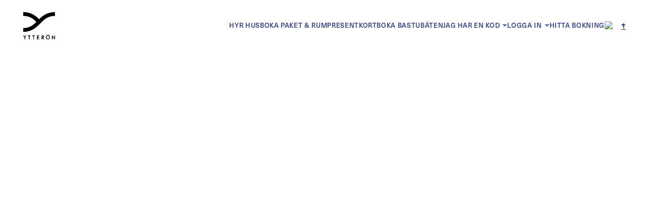

--- FILE ---
content_type: text/html; charset=utf-8
request_url: https://boka.ytteron.se/package/package-details?packageid=93d80f00-7bad-4cec-bf9b-8cd7a4cb19af&packageId=d618c687-c4e2-4bb9-9dbb-54d79380cd87
body_size: 64362
content:
<!DOCTYPE html><html lang="sv" translate="no"><head><meta charSet="utf-8"/><meta name="viewport" content="width=device-width, initial-scale=1"/><link rel="preload" as="image" href="https://framework.citybreakcdn.com/flags-1x1/se.svg"/><link rel="stylesheet" href="/_next/static/chunks/6f4b3e5cec6b3b90.css" data-precedence="next"/><link rel="stylesheet" href="/_next/static/chunks/0c2bb7fded80fb86.css" data-precedence="next"/><link rel="stylesheet" href="/_next/static/chunks/9beca1db531bf09a.css" data-precedence="next"/><link rel="stylesheet" href="/_next/static/chunks/3efdbae1b4d9e571.css" data-precedence="next"/><link rel="stylesheet" href="/_next/static/chunks/7006bb3ec92a2e9b.css" data-precedence="next"/><link rel="stylesheet" href="/_next/static/chunks/3a7c0728958975cc.css" data-precedence="next"/><link rel="stylesheet" href="/_next/static/chunks/7050053a5bd91fe0.css" data-precedence="next"/><link rel="stylesheet" href="/_next/static/chunks/625decf3e7062a9c.css" data-precedence="next"/><link rel="stylesheet" href="/_next/static/chunks/758fb7db90ba2851.css" data-precedence="next"/><link rel="preload" as="script" fetchPriority="low" href="/_next/static/chunks/f20cffeb0bc4bd4d.js"/><script src="/_next/static/chunks/904f5809de03888a.js" async=""></script><script src="/_next/static/chunks/0fad592c824f7409.js" async=""></script><script src="/_next/static/chunks/89c3948195c0fca1.js" async=""></script><script src="/_next/static/chunks/8b181cdae656a3a3.js" async=""></script><script src="/_next/static/chunks/turbopack-bc3b9c4e891d134f.js" async=""></script><script src="/_next/static/chunks/a092bc2ecb030078.js" async=""></script><script src="/_next/static/chunks/cae04ed33e5dceda.js" async=""></script><script src="/_next/static/chunks/6fc07dd731ff7be6.js" async=""></script><script src="/_next/static/chunks/bde2eb0d7113f7a7.js" async=""></script><script src="/_next/static/chunks/41285ce4d0ad6e21.js" async=""></script><script src="/_next/static/chunks/515d8257856693a1.js" async=""></script><script src="/_next/static/chunks/1330013095feb27c.js" async=""></script><script src="/_next/static/chunks/8b7b1838fbbeec17.js" async=""></script><script src="/_next/static/chunks/a3db5b98aa296af4.js" async=""></script><script src="/_next/static/chunks/e9bc0387e384f4e0.js" async=""></script><script src="/_next/static/chunks/d55b473b0a9ccc4b.js" async=""></script><script src="/_next/static/chunks/cd7c0268afd9200e.js" async=""></script><script src="/_next/static/chunks/034532b223120f34.js" async=""></script><script src="/_next/static/chunks/367644b483043490.js" async=""></script><script src="/_next/static/chunks/ac274cf554de6861.js" async=""></script><script src="/_next/static/chunks/712fba076c961262.js" async=""></script><script src="/_next/static/chunks/544fa88f81cec3a6.js" async=""></script><script src="/_next/static/chunks/d49563907c318bd8.js" async=""></script><script src="/_next/static/chunks/f9a08667aae14a4e.js" async=""></script><script src="/_next/static/chunks/e93db97fa522bfc8.js" async=""></script><script src="/_next/static/chunks/5003f481cc01d5b0.js" async=""></script><script src="/_next/static/chunks/a70d8587df97d367.js" async=""></script><script src="/_next/static/chunks/c9a32f5bdd37287f.js" async=""></script><script src="/_next/static/chunks/e3371bfb5a92a63c.js" async=""></script><script src="/_next/static/chunks/381ff65fbbb6ad99.js" async=""></script><script src="/_next/static/chunks/14030025e4efede7.js" async=""></script><script src="/_next/static/chunks/4521c0785a4c9eb8.js" async=""></script><script src="/_next/static/chunks/d96012bcfc98706a.js" async=""></script><script src="/_next/static/chunks/d80b3790a119a285.js" async=""></script><script src="/_next/static/chunks/ff50fe6919e76e01.js" async=""></script><script src="/_next/static/chunks/c2c62bcd57b6c1b5.js" async=""></script><script src="/_next/static/chunks/cb8c74674a488282.js" async=""></script><script src="/_next/static/chunks/f6c1376909c23425.js" async=""></script><script src="/_next/static/chunks/bc9ee29ad6a4f4fd.js" async=""></script><script src="/_next/static/chunks/4386ae0671b9b8ce.js" async=""></script><script src="/_next/static/chunks/605b39562e92d288.js" async=""></script><script src="/_next/static/chunks/07d536fff4b6ceb8.js" async=""></script><script src="/_next/static/chunks/413fdd74bb24d3c9.js" async=""></script><script src="/_next/static/chunks/ae71afad249bb1f4.js" async=""></script><script src="/_next/static/chunks/009ff973bfeceec5.js" async=""></script><script src="/_next/static/chunks/0678b30a43cd7dc7.js" async=""></script><script src="/_next/static/chunks/6f769e9dd57bbc8d.js" async=""></script><script src="/_next/static/chunks/03b636ff91dc30f6.js" async=""></script><script src="/_next/static/chunks/19f27e7f8c52c5b8.js" async=""></script><script src="/_next/static/chunks/40f02cc9d9723607.js" async=""></script><script src="/_next/static/chunks/b2e33f0104bb8b83.js" async=""></script><script src="/_next/static/chunks/e9684d7ee13c3e9a.js" async=""></script><script src="/_next/static/chunks/6fc7e6742e7acfd9.js" async=""></script><script src="/_next/static/chunks/e3529d159bf42c5d.js" async=""></script><link rel="preload" href="https://resources.citybreak.com/bookvisit/_header-import/base.css" as="style"/><link rel="preload" href="https://resources.citybreak.com/bookvisit/_header-import/nav-right.css" as="style"/><link rel="preload" href="https://use.typekit.net/vrc7opw.css" as="style"/><link rel="preload" href="https://resources.citybreak.com/bookvisit/replace_getconference.css?v=1" as="style"/><link rel="preload" href="/bv_css.css?channelId=827ee66c-2cf0-44a8-a644-de5ceed56eac" as="style"/><title>Bara vara-paketet</title><meta name="description" content="BookVisit IBE"/><meta name="robots" content="index, follow"/><meta property="og:title" content="Bara vara-paketet"/><meta property="og:description" content="Checka in och njut av ett härligt dygn i skärgården. I vårt Bara vara-paket erbjuder vi en härligt övernattning med en trevlig skärgårdsfrukost morgonen därpå.  "/><meta property="og:image" content="https://images.bookvisit.com/img/fc2f6d74-9707-4efb-991a-9e9c37100699.jpg"/><meta name="twitter:card" content="summary_large_image"/><meta name="twitter:title" content="Bara vara-paketet"/><meta name="twitter:description" content="Checka in och njut av ett härligt dygn i skärgården. I vårt Bara vara-paket erbjuder vi en härligt övernattning med en trevlig skärgårdsfrukost morgonen därpå.  "/><meta name="twitter:image" content="https://images.bookvisit.com/img/fc2f6d74-9707-4efb-991a-9e9c37100699.jpg"/><link rel="icon" href="//images.bookvisit.com/img/a73e0000-5d7d-0015-bef6-08dc78bdf3f0.jpg?maxwidth=32&amp;maxheight=32" type="png" sizes="32x32"/><script>(self.__next_s=self.__next_s||[]).push([0,{"children":"(function(w,d,s,l,i){w[l]=w[l]||[];w[l].push({'gtm.start':\nnew Date().getTime(),event:'gtm.js'});var f=d.getElementsByTagName(s)[0],\nj=d.createElement(s),dl=l!='dataLayer'?'&l='+l:'';j.async=true;j.src=\n'https://www.googletagmanager.com/gtm.js?id='+i+dl;f.parentNode.insertBefore(j,f);\n})(window,document,'script','dataLayer','GTM-T2MFL95S');","id":"onlinescripts-tracking-0"}])</script><link rel="stylesheet" href="https://resources.citybreak.com/bookvisit/_header-import/base.css"/><link rel="stylesheet" href="https://resources.citybreak.com/bookvisit/_header-import/nav-right.css"/><link rel="stylesheet" href="https://use.typekit.net/vrc7opw.css"/><style>
:root {
    --template-font-family: neue-haas-unica, sans-serif;
    --template-font-size: 16px;
    --template-max-width: 1240px;
    --template-column-padding-lg: 20px;
    --template-column-padding-sm: 20px;
        
    --nav-font-weight: 500;
    --nav-font-family: neue-haas-unica, sans-serif;
    --nav-text-transform: uppercase;
    --nav-gap: 25px;
    --nav-font-size: 13px;
    --nav-line-height: 50px;
    --nav-letter-spacing: .05em;
}

@media all and (max-width: 1023px) {
    body {padding-top: 75px;}

    .header {background-color: #fff;}
    .header > div {height: 75px;}
    .header .logo {width: 75px; transform: translateZ(0);}

    .bv-framework .bv-fw-property-menu {background-color: #fff; color: #000; box-shadow: rgba(0, 0, 0, 0.04) 0px 10px 10px;}
}

@media all and (min-width: 1024px) {
    body {padding-top: 100px;}
    
    .header > div {height: 100px;}
    .header .logo {width: 75px; transform: translateZ(0);}

    .bv-framework .bv-fw-property-menu {position: absolute; right: 0; left: 0; top: 25px; left: 0; background-color: transparent; color: #283583; transition: all .3s;}
    .bv-framework .bv-fw-property-menu .bv-menu > ul > li > a:hover {color: #b04247;}
}

body {background-image: url(https://resources.citybreak.com/bookvisit/ytteron/pattern.png); background-size: initial !important; background-repeat: repeat !important; background-position: top left;}
body:before {background: #fff; opacity: 1; width: 1340px; box-shadow: 0 0 12px rgba(0,0,0,.15); left: 50%; transform: translateX(-50%);}
</style><link rel="stylesheet" href="https://resources.citybreak.com/bookvisit/replace_getconference.css?v=1"/><link rel="stylesheet" href="/bv_css.css?channelId=827ee66c-2cf0-44a8-a644-de5ceed56eac"/><script src="/_next/static/chunks/a6dad97d9634a72d.js" noModule=""></script></head><body style="transition:opacity .2s" class="book-section-accommodation bv-body-fullwidth"><div hidden=""><!--$--><!--/$--></div><noscript><iframe src="https://www.googletagmanager.com/ns.html?id=GTM-T2MFL95S" height="0" width="0" style="display:none;visibility:hidden"></iframe></noscript><script>(self.__next_s=self.__next_s||[]).push([0,{"children":"\n        window.dataLayer = window.dataLayer || [];\n      ","id":"datlayer-insertion"}])</script><style data-mantine-styles="classes">@media (max-width: 35.99375em) {.mantine-visible-from-xs {display: none !important;}}@media (min-width: 36em) {.mantine-hidden-from-xs {display: none !important;}}@media (max-width: 47.99375em) {.mantine-visible-from-sm {display: none !important;}}@media (min-width: 48em) {.mantine-hidden-from-sm {display: none !important;}}@media (max-width: 61.99375em) {.mantine-visible-from-md {display: none !important;}}@media (min-width: 62em) {.mantine-hidden-from-md {display: none !important;}}@media (max-width: 74.99375em) {.mantine-visible-from-lg {display: none !important;}}@media (min-width: 75em) {.mantine-hidden-from-lg {display: none !important;}}@media (max-width: 87.99375em) {.mantine-visible-from-xl {display: none !important;}}@media (min-width: 88em) {.mantine-hidden-from-xl {display: none !important;}}</style><div class="bv-ibe"><style id="bv_css-variables">:root { --toastify-z-index: 12000;
--bv_frameworkBackground: #fff;
--bv_bodyBoldFontWeight: 700;
--bv_verySmall: (max-width: 600px);
--bv_small: (max-width: 1199px);
--bv_phone: (max-width: 375px);
--bv_linkColor: #B04247;
--bv_sidebarLinkColor: #B04247;
--template-body-background-color: #fff;
--template-body-font-family: neue-haas-unica, sans-serif;
--template-body-font-size: 16px;
--template-body-small-font-size: 14px;
--template-body-color: #000;
--template-body-line-height: 1.5;
--template-body-font-weight: 400;
--template-body-bold-font-weight: 700;
--template-primary-background-color: #2A357D;
--template-primary-color: #ffffff;
--template-divider-border-width: 1px;
--template-divider-border-color: #ccc;
--bv-accentDarkFontColor: 255, 255, 255;
--bv-bodyBoldFontWeight: 700;
--bv-bodyColor: 0, 0, 0;
--bv-bodyFontFamily: neue-haas-unica, sans-serif;
--bv-bodyFontSize: 16px;
--bv-bodyFontWeight: 400;
--bv-bodyLargeFontSize: 18px;
--bv-bodyLineHeight: 1.5;
--bv-bodyMutedOpacity: .7;
--bv-bookingBorderColor: 170, 170, 170;
--bv-bookingBorderRadius: 0px;
--bv-bookingBorderWidth: 1px;
--bv-bookingBoxBackgroundColor: 255, 255, 255;
--bv-bookingBoxShadow: none;
--bv-bookingDividerBorderWidth: 1px;
--bv-buttonBackground: 42, 53, 125;
--bv-buttonBackground100: 102, 102, 102;
--bv-buttonBorderColor: 42, 53, 125;
--bv-buttonBorderWidth: 1px;
--bv-buttonColor: 255, 255, 255;
--bv-buttonFontFamily: neue-haas-unica, sans-serif;
--bv-buttonFontSize: 16px;
--bv-buttonFontWeight: 100;
--bv-buttonLetterSpacing: 0em;
--bv-buttonRoundedCorners: 0px;
--bv-buttonTextTransform: none;
--bv-calendarMarkerColor: 42, 53, 125;
--bv-calendarMarkerSisterHotelColor: 255, 196, 133;
--bv-calendarMarkerWaitingListColor: 94, 156, 158;
--bv-calendarSelectedDayColor: 255, 255, 255;
--bv-cardBackground: 243, 240, 236;
--bv-cardBorderRadius: 0px;
--bv-cardBorderWidth: 0px;
--bv-cardColor: 0, 0, 0;
--bv-cardDividerColor: 221, 219, 216;
--bv-cardInnerBackground: 255, 255, 255;
--bv-cardLinkColor: 176, 66, 71;
--bv-cardTitleColor: 42, 53, 125;
--bv-colorRewardDark: 0, 0, 0;
--bv-colorRewardLight: 243, 240, 236;
--bv-columnsGutter: 45px;
--bv-darkAccentColor: 42, 53, 125;
--bv-darkSelectedColor: 42, 53, 125;
--bv-descriptionFontSize: 16px;
--bv-descriptionLineHeight: 1.5;
--bv-dividerBorderColor: 204, 204, 204;
--bv-dividerBorderWidth: 1px;
--bv-favIconId: a73e0000-5d7d-0015-bef6-08dc78bdf3f0;
--bv-favIconUrl: //images.bookvisit.com/img/a73e0000-5d7d-0015-bef6-08dc78bdf3f0.jpg?maxwidth=32&maxheight=32;
--bv-formBackground: 255, 255, 255;
--bv-formBorderColor: 204, 204, 204;
--bv-formColor: 0, 0, 0;
--bv-frameworkBackground: 255, 255, 255;
--bv-frameworkHeaderColor: 42, 53, 125;
--bv-frameworkMaxWidth: 1200px;
--bv-imageDisplayType: Adaptive;
--bv-inputBackground: 255, 255, 255;
--bv-inputBorderColor: 204, 204, 204;
--bv-inputBorderWidth: 1px;
--bv-inputColor: 0, 0, 0;
--bv-inputRoundedCorners: 0px;
--bv-inputTextBoxShadow: none;
--bv-lightAccentColor: 243, 240, 237;
--bv-lightSelectedColor: 223, 232, 201;
--bv-linkColor: 176, 66, 71;
--bv-mainHorizontalPadding: 20px;
--bv-mainRoundedCorners: 0px;
--bv-mainVerticalPadding: 30px;
--bv-navHeaderBackgroundColor: 255, 255, 255;
--bv-navHeaderColor: 0, 0, 0;
--bv-navHeaderHoverColor: 0, 0, 0;
--bv-navHeaderHoverOpacity: 1;
--bv-navHeaderOpacity: 1;
--bv-offerColorDark: 176, 66, 71;
--bv-popoutBackground: 255, 255, 255;
--bv-popoutColor: 0, 0, 0;
--bv-popoutRoundedCorners: 0px;
--bv-selectedDarkFontColor: 255, 255, 255;
--bv-sidebarBorderColor: 204, 204, 204;
--bv-sidebarBorderWidth: 0px;
--bv-sidebarBoxShadow: none;
--bv-sidebarButtonBackground: 42, 53, 125;
--bv-sidebarButtonBorderColor: 42, 53, 125;
--bv-sidebarButtonColor: 255, 255, 255;
--bv-sidebarColor: 0, 0, 0;
--bv-sidebarContentBackground: 243, 240, 236;
--bv-sidebarHeaderBackground: 243, 240, 236;
--bv-sidebarHeaderBottomBorderColor: 221, 219, 216;
--bv-sidebarHeaderBottomBorderWidth: 1px;
--bv-sidebarHeaderColor: 42, 53, 125;
--bv-sidebarLinkColor: 176, 66, 71;
--bv-sidebarRoundedCorners: 0px;
--bv-sidebarSubtitleBackground: 230, 230, 230;
--bv-sidebarSubtitleColor: 0, 0, 0;
--bv-sidebarWidth: 350px;
--bv-smallFontSize: 14px;
--bv-stepCounterActiveColor: 0, 0, 0;
--bv-stepCounterBackground: 240, 240, 240;
--bv-stepCounterBottomBorderColor: 204, 204, 204;
--bv-stepCounterBottomBorderWidth: 0px;
--bv-stepCounterBottomPadding: 10px;
--bv-stepCounterColor: 204, 204, 204;
--bv-stepCounterLinkColor: 51, 102, 153;
--bv-stepCounterTopPadding: 10px;
--bv-styleTheme: Default;
--bv-subtitleColor: 0, 0, 0;
--bv-subtitleFontFamily: neue-haas-unica, sans-serif;
--bv-subtitleFontSize: 28px;
--bv-subtitleFontSmaller: 23px;
--bv-subtitleFontWeight: 700;
--bv-subtitleLetterSpacing: 0em;
--bv-subtitleLineHeight: 1.3;
--bv-subtitleTextTransform: none;
--bv-summaryBarColor: 153, 153, 153;
--bv-titleColor: 0, 0, 0;
--bv-titleFontFamily: neue-haas-unica, sans-serif;
--bv-titleFontSize: 33px;
--bv-titleFontWeight: 700;
--bv-titleLetterSpacing: 0em;
--bv-titleLineHeight: 1.3;
--bv-titleTextTransform: none;
--bv-topSearchBackgroundColor: 255, 255, 255;
--bv-topSearchBoxShadow: 0 1px 0 rgba(0,0,0,.2);
--bv-topSearchButtonBackgroundColor: 42, 53, 125;
--bv-topSearchButtonBorderColor: 42, 53, 125;
--bv-topSearchButtonColor: 255, 255, 255;
--bv-topSearchColor: 0, 0, 0;
--bv-topSearchFormBackgroundColor: 255, 255, 255;
--bv-topSearchFormBorderColor: 204, 204, 204;
--bv-topSearchFormColor: 0, 0, 0;
--bv-topSearchLinkColor: 176, 66, 71;
--bv-topSearchStepBorderColor: 215, 215, 215;
--bv-viewType: SidebarCalendar;
--bv-framworkPaddingMobile: 20px;
--bv-frameworkPaddingDesktop: 30px;
--bv-spacerLgMobile: 30px;
--bv-spacerLgDesktop: 40px;
--bv-colorMessageLight: 251, 235, 179;
--bv-colorNotAvailLight: 245, 205, 205;
--bv-validDarkColor: 51, 153, 0;
--bv-invalidDarkColor: 240, 25, 25;
--bv-popoutBoxShadow: 0 1px 4px rgba(0,0,0,0.4);
--bv-deviceLarge: 1000px;
--bv-deviceSmall: 750px;
--bv-deviceXSmall: 500px;
--bv-widgetPlatePadding: 0;
--bv-widgetPlateBackground: NaN, NaN, NaN, 0.93;
--bv-widgetPlateBorderRadius: nonepx;
--bv-widgetPlateColor: 0, 0, 0;
--bv-widgetSectionBorderWidth: 1px;
--bv-widgetSectionBorderColor: 204, 204, 204;
--bv-validLightColor: 234, 245, 229;
--bv-invalidLightColor: 253, 228, 228;
--bv-colorScore: 68, 180, 128;
--bv-colorIncludedLight: 232, 237, 212;
--bv-colorIncludedDark: 50, 115, 10;
--bv-colorCalendarSelected: 133, 133, 133;
--bv-buttonBackground50to1: 102, 102, 102;
--bv-buttonBackground50to2: 102, 102, 102;
--bv-popoutBorderColor: 204, 204, 204;
--bv-popoutBorderWidth: 0px; }</style><!--$?--><template id="B:0"></template><div class="bv-flex bv-h-screen bv-w-full bv-flex-1 bv-items-center bv-justify-center"><div class="bv-flex bv-gap-1"><div class="bv-animate-dots-fade bv-h-[6px] bv-w-[6px] bv-rounded-full bv-opacity-50" style="background:currentColor;animation-delay:0s;box-shadow:0 6px 12px rgba(0, 0, 0, 0.2)"></div><div class="bv-animate-dots-fade bv-h-[6px] bv-w-[6px] bv-rounded-full bv-opacity-50" style="background:currentColor;animation-delay:0.15s;box-shadow:0 6px 12px rgba(0, 0, 0, 0.2)"></div><div class="bv-animate-dots-fade bv-h-[6px] bv-w-[6px] bv-rounded-full bv-opacity-50" style="background:currentColor;animation-delay:0.3s;box-shadow:0 6px 12px rgba(0, 0, 0, 0.2)"></div></div></div><!--/$--></div><script>requestAnimationFrame(function(){$RT=performance.now()});</script><script src="/_next/static/chunks/f20cffeb0bc4bd4d.js" id="_R_" async=""></script><div hidden id="S:0"><!--$!--><template data-dgst="BAILOUT_TO_CLIENT_SIDE_RENDERING"></template><!--/$--><!--$!--><template data-dgst="BAILOUT_TO_CLIENT_SIDE_RENDERING"></template><!--/$--><div class=""><div class="header">
<div>
<a href="https://ytteron.se/" class="logo">
<img src="https://resources.citybreak.com/bookvisit/ytteron/logo.png">
</a>
</div> 
</div>

</div><div id="bv-js-framework" class="bv-framework bv-framework-container bv-js-framework-width" role="navigation"><div class="bv-fw-property-menu"><div><a id="header-mobile-menu-trigger" class="bv-menu-trigger bv-js-menu-trigger" tabindex="0">Bokningsmeny<span></span></a><div id="header-mobile-menu" class="bv-menu-combined bv-js-menu-combined"><div class="bv-menu bv-main"><ul><li class="menu-accommodation"><a href="/accommodation"><span>Hyr Hus</span><span>Rum</span></a></li><li class="menu-package"><a href="/package"><span>Boka paket &amp; rum</span><span>Paket</span></a></li><li class="menu-giftcard"><a class="" href="/voucher">Presentkort</a></li><li id="menu-giftcard-any-amount" class="menu-giftcard-any-amount" style="display:none"><a id="menu-giftcard-any-amount-link">Presentkort valfritt belopp</a></li><li class="menu-activity"><a class="" href="/extras"><span>Boka bastubåten</span><span>Boka bastubåten</span></a></li></ul></div><div class="bv-menu bv-support"><ul><li class="bv-sign-in"><a href="#" class="cb-caret cb-js-codepicker-trigger bv-js-nolnk" role="button" aria-haspopup="dialog" type="button" aria-expanded="false" aria-controls="radix-_R_2ijl5vclb_" data-state="closed">Jag har en kod</a></li><li class="bv-sign-in"><a href="/mypage/signin?packageid=d618c687-c4e2-4bb9-9dbb-54d79380cd87" class="cb-caret cb-js-loginpicker-trigger bv-js-nolnk" role="button" aria-haspopup="dialog" aria-label="Logga in på din sida för att se eller ändra din bokning." type="button" aria-expanded="false" aria-controls="radix-_R_3ijl5vclb_" data-state="closed">Logga in</a></li><li class="bv-sign-in"><a href="/find-reservation">Hitta bokning</a></li></ul></div></div><div role="button" aria-haspopup="menu" aria-label="Välj språk" aria-description="Svenska" type="button" aria-expanded="false" aria-controls="radix-_R_4jl5vclb_" data-state="closed"><div class="bv-language"><a href="#" class="cb-js-langpicker-trigger bv-js-nolnk" role="menu" aria-haspopup="menu" aria-label="Välj språk" aria-description="Svenska"><img src="https://framework.citybreakcdn.com/flags-1x1/se.svg" alt="Svenska"/>1</a></div></div></div></div></div><div class="styleThemeContainer bv-group bv-contents" data-styletheme="Default" data-voucherpresentationtype="List"><!--$?--><template id="B:1"></template><div class="bv-flex bv-h-screen bv-w-full bv-flex-1 bv-items-center bv-justify-center"><div class="bv-flex bv-gap-1"><div class="bv-animate-dots-fade bv-h-[6px] bv-w-[6px] bv-rounded-full bv-opacity-50" style="background:currentColor;animation-delay:0s;box-shadow:0 6px 12px rgba(0, 0, 0, 0.2)"></div><div class="bv-animate-dots-fade bv-h-[6px] bv-w-[6px] bv-rounded-full bv-opacity-50" style="background:currentColor;animation-delay:0.15s;box-shadow:0 6px 12px rgba(0, 0, 0, 0.2)"></div><div class="bv-animate-dots-fade bv-h-[6px] bv-w-[6px] bv-rounded-full bv-opacity-50" style="background:currentColor;animation-delay:0.3s;box-shadow:0 6px 12px rgba(0, 0, 0, 0.2)"></div></div></div><!--/$--></div><div id="online_footer"></div></div><script>$RB=[];$RV=function(a){$RT=performance.now();for(var b=0;b<a.length;b+=2){var c=a[b],e=a[b+1];null!==e.parentNode&&e.parentNode.removeChild(e);var f=c.parentNode;if(f){var g=c.previousSibling,h=0;do{if(c&&8===c.nodeType){var d=c.data;if("/$"===d||"/&"===d)if(0===h)break;else h--;else"$"!==d&&"$?"!==d&&"$~"!==d&&"$!"!==d&&"&"!==d||h++}d=c.nextSibling;f.removeChild(c);c=d}while(c);for(;e.firstChild;)f.insertBefore(e.firstChild,c);g.data="$";g._reactRetry&&requestAnimationFrame(g._reactRetry)}}a.length=0};
$RC=function(a,b){if(b=document.getElementById(b))(a=document.getElementById(a))?(a.previousSibling.data="$~",$RB.push(a,b),2===$RB.length&&("number"!==typeof $RT?requestAnimationFrame($RV.bind(null,$RB)):(a=performance.now(),setTimeout($RV.bind(null,$RB),2300>a&&2E3<a?2300-a:$RT+300-a)))):b.parentNode.removeChild(b)};$RC("B:0","S:0")</script><div hidden id="S:1"><!--$?--><template id="B:2"></template><div data-testid="page_title_and_status" class="bv-relative bv-m-auto bv-flex bv-w-full bv-max-w-bv_frameworkMaxWidth bv-flex-col bv-px-[20px] bv-pb-[30px] bv-text-center bv-text-bv_bodyColor bv_large:bv-pb-[40px] bv_large:bv-text-bv_frameworkHeaderColor bv-pt-[40px] bv_large:bv-pt-[50px]"><div class="bv-flex bv-gap-[5px]"><div id="back_btn_container" class="bv-h-[30px] bv-w-[30px] bv_large:bv-h-[40px] bv_large:bv-w-[40px]"></div><div class="bv-flex bv-flex-1 bv-flex-col bv-items-center bv-gap-[5px] bv-pl-[10px] bv-pr-[40px] bv_large:bv-pr-[50px]"><div class="bv-relative bv-inline-block bv-overflow-hidden bv-rounded-bv_inputRoundedCorners bv-max-w-[400px]"><span class="bv-invisible" aria-hidden="true"><h2 class="bv-overflow-hidden bv-text-ellipsis bv-bv_subtitle bv-text-bv_subtitleFontSize bv-font-bv_subtitleFontFamily bv-font-bv_subtitleFontWeight bv-text-bv_subtitleColor">titleText</h2></span><div class="bv-absolute bv-inset-0 bv-opacity-20" style="background:currentColor"></div><div class="bv-absolute bv-inset-0 bv-animate-shimmer bv-opacity-25" style="background:linear-gradient(
                to right,
                transparent 5%,
                currentColor 20%,
                currentColor 30%,
                transparent 32%
              );background-size:1000px 100px"></div></div><div class="bv-relative bv-inline-block bv-overflow-hidden bv-rounded-bv_inputRoundedCorners bv-max-w-[300px]"><span class="bv-invisible" aria-hidden="true"><p class="bv-bv_text bv-text-bv_bodyFontSize bv-font-bv_bodyFontFamily">subTitleText</p></span><div class="bv-absolute bv-inset-0 bv-opacity-20" style="background:currentColor"></div><div class="bv-absolute bv-inset-0 bv-animate-shimmer bv-opacity-25" style="background:linear-gradient(
                to right,
                transparent 5%,
                currentColor 20%,
                currentColor 30%,
                transparent 32%
              );background-size:1000px 100px"></div></div></div></div></div><div id="outer_div" class="bv-font-bv_BodyFontFamily bv-text-bv_bodyFontSize bv-font-bv_bodyFontWeight bv-leading-bv_bodyLineHeight bv-text-bv_bodyColor bv-transition-all bv-duration-400 bv_large:bv-px-[30px] bv_medium:bv-pb-[130px] bv-pb-[120px]"><div class="bv-grid bv-gap-[var(--bv-columnsGutter)] bv-grid-flow-col bv-max-w-[var(--bv-frameworkMaxWidth)] bv-mx-auto bv-grid-cols-[min-content_minmax(0,1fr)] bv_max_large:bv-grid-flow-row bv_max_large:bv-gap-0 bv_max_large:bv-grid-cols-[minmax(0,1fr)] bv_small:bv-px-[20px] bv_large:bv-justify-center" id="content_div"><div style="height:max-content" class="!bv-static bv-mb-[25px] bv_large:!bv-sticky bv_large:bv-top-[20px] bv_large:bv-mb-0 bv_large:bv-min-w-[360px] bv_large:bv-z-[11]"><div class="bv-relative bv-min-h-[100px] bv-w-[unset] bv-min-w-[unset] bv-select-none bv-break-words bv_large:bv-w-full bv-rounded-bv_sidebarRoundedCorners bv-border-bv_sidebarBorderWidth bv-border-solid !bv-border-bv_sidebarBorderColor [backdrop-filter:var(--bv-sidebarBackdropFilter)] bv-shadow-bv_sidebarBoxShadow" data-testid="reservation_calendar"><div class="bv-text-nowrap bv-bg-bv_sidebarContentBackground bv-bg-clip-padding bv-px-[25px] bv-border-0 bv-border-solid bv_large:bv-border-b-bv_sidebarHeaderBottomBorderWidth bv_large:!bv-border-b-bv_sidebarHeaderBottomBorderColor !bv-font-bv_subtitleFontFamily bv-text-bv_subtitleFontSmaller bv-font-bv_subtitleFontWeight bv-bv_subtitle bv-rounded-bv_sidebarRoundedCorners bv-rounded-bl-none bv-rounded-br-none bv-pt-[20px] bv-text-center !bv-text-bv_sidebarColor bv_large:bv-py-[15px] bv_large:bv-text-left bv_large:!bv-text-bv_sidebarHeaderColor bv_large:bv-bg-[rgba(var(--bv-sidebarHeaderBackground),var(--bv-sidebarOpacity,1))] bv_large:bv-min-w-[395px] bv_large:bv-max-w-[395px]">Sök &amp; boka</div><div class="bv-rounded-bl-bv_sidebarRoundedCorners bv-rounded-br-bv_sidebarRoundedCorners bv-text-bv_sidebarColor bv-bg-bv_sidebarContentBackground bv_large:bv-bg-[rgba(var(--bv-sidebarContentBackground,0,0,0,0),var(--bv-sidebarOpacity,1))] bv_large:bv-min-w-[395px] bv_large:bv-max-w-[395px]"><div data-testid="calendar_wrapper" id="calendar_search_content" class="bv-px-[20px] bv-py-[15px] bv_large:bv-max-w-[395px] bv_large:bv-px-[25px] bv_large:bv-pb-[30px] bv_large:bv-pt-[20px] bv-flex bv-h-full bv-flex-col bv-flex-wrap bv-gap-[20px] bv-leading-none"><div class="bv-flex bv-w-full bv-flex-col bv-gap-[8px] bv_large:bv-gap-0" id="calendarInnerWrapper" role="region" aria-label="Calendar"><div class="bv_large:bv-hidden"><button class="sm:w-full bv-flex bv-h-[40px] bv-w-full bv-cursor-pointer bv-grid-cols-[max-content_1fr] bv-content-center bv-items-center bv-whitespace-nowrap bv-rounded-bv_inputRoundedCorners bv-border-bv_inputBorderWidth bv-border-solid bv-border-bv_formBorderColor bv-bg-bv_formBackground bv-px-[10px] bv-py-[5px] bv-text-left bv-font-bv_bodyFontFamily bv-text-bv_bodyFontSize bv-leading-bv_bodyLineHeight bv-text-bv_formColor bv-shadow-bv_inputTextBoxShadow bv-transition-[filter,background] bv-duration-200 bv_small:bv-w-full hover:!bv-border-bv_inputBorderWidth hover:!bv-border-bv_inputBorderColor hover:!bv-bg-bv_formBackground hover:!bv-text-bv_formColor" type="button" aria-haspopup="dialog" aria-expanded="false" aria-controls="radix-_R_3ab5nqbsl5vclb_" data-state="closed"><svg data-prefix="far" data-icon="calendar" class="svg-inline--fa fa-calendar bv-text-[18px] bv-opacity-60" role="img" viewBox="0 0 448 512" aria-hidden="true"><path fill="currentColor" d="M120 0c13.3 0 24 10.7 24 24l0 40 160 0 0-40c0-13.3 10.7-24 24-24s24 10.7 24 24l0 40 32 0c35.3 0 64 28.7 64 64l0 288c0 35.3-28.7 64-64 64L64 480c-35.3 0-64-28.7-64-64L0 128C0 92.7 28.7 64 64 64l32 0 0-40c0-13.3 10.7-24 24-24zm0 112l-56 0c-8.8 0-16 7.2-16 16l0 48 352 0 0-48c0-8.8-7.2-16-16-16l-264 0zM48 224l0 192c0 8.8 7.2 16 16 16l320 0c8.8 0 16-7.2 16-16l0-192-352 0z"></path></svg><p class="bv-m-0 bv-pl-[8px]">Välj datum</p></button></div><div class="bv-hidden bv_large:bv-block"><div class="bv-flex bv-flex-col bv-gap-[5px]" style="--calendar-gap:5px;--calendar-cell-height:40px;--calendar-day-item-radius:var(--bv-calendarDateBorderRadius, var(--bv-inputRoundedCorners, 0px));--calendar-selected-bg-color-variable:var(--bv-calendarMarkerColor);--calendar-selected-bg-color:rgb(var(--bv-calendarMarkerColor));--calendar-selected-text-color:rgb(var(--bv-calendarSelectedDayColor));--calendar-booked-bg-color:rgba(var(--bv-calendarMarkerColor), 0.4);--calendar-booked-text-color:rgb(var(--bv-calendarSelectedDayColor));--calendar-available-bg-color:color-mix(in srgb, currentColor 15%, transparent);--calendar-available-text-color:inherit;--calendar-skeleton-bg-color:color-mix(in srgb, currentColor 15%, transparent)" role="region" aria-label="Kalender" aria-description="Välj ett datum i kalendern"><div class="bv-flex bv-w-full bv-flex-col bv-gap-[5px]" role="application" aria-label="Månad"><div class="bv-flex bv-items-center bv-pb-[5px]" role="group" aria-label="Välj månad"><div role="button" tabindex="0" aria-label="EA4H.General.PreviousMonth" aria-disabled="true" class="bv-cursor-pointer bv-px-[10px] bv-opacity-30" data-testid="prev-month-button-disabled"><svg data-prefix="far" data-icon="chevron-left" class="svg-inline--fa fa-chevron-left " role="img" viewBox="0 0 320 512" aria-hidden="true"><path fill="currentColor" d="M7.5 239c-9.4 9.4-9.4 24.6 0 33.9l200 200c9.4 9.4 24.6 9.4 33.9 0s9.4-24.6 0-33.9l-183-183 183-183c9.4-9.4 9.4-24.6 0-33.9s-24.6-9.4-33.9 0L7.5 239z"></path></svg></div><div class="focus-visible:bv-ring-2 bv-mx-auto" type="button" aria-haspopup="listbox" aria-expanded="false" aria-controls="radix-_R_ilab5nqbsl5vclb_" data-state="closed" tabindex="0" role="button" aria-label="Välj månad"><div class="bv-flex bv-h-[30px] bv-flex-1 bv-select-none bv-items-center bv-justify-center bv-gap-[4px] bv-text-center bv-capitalize bv-cursor-pointer"><p class="bv-bv_text bv-font-bv_bodyBoldFontWeight bv-text-bv_bodyFontSize bv-font-bv_bodyFontFamily">november 2025</p><svg data-prefix="far" data-icon="chevron-down" class="svg-inline--fa fa-chevron-down " role="img" viewBox="0 0 448 512" aria-hidden="true"><path fill="currentColor" d="M207.5 409c9.4 9.4 24.6 9.4 33.9 0l200-200c9.4-9.4 9.4-24.6 0-33.9s-24.6-9.4-33.9 0l-183 183-183-183c-9.4-9.4-24.6-9.4-33.9 0s-9.4 24.6 0 33.9l200 200z"></path></svg></div></div><div role="button" tabindex="0" aria-label="Nästa månad" aria-disabled="false" class="bv-cursor-pointer bv-px-[10px]" data-testid="next-month-button"><svg data-prefix="far" data-icon="chevron-right" class="svg-inline--fa fa-chevron-right " role="img" viewBox="0 0 320 512" aria-hidden="true"><path fill="currentColor" d="M313.5 239c9.4 9.4 9.4 24.6 0 33.9l-200 200c-9.4 9.4-24.6 9.4-33.9 0s-9.4-24.6 0-33.9l183-183-183-183c-9.4-9.4-9.4-24.6 0-33.9s24.6-9.4 33.9 0l200 200z"></path></svg></div></div><div class="bv-grid bv-h-[30px] bv-place-content-center bv-gap-[var(--calendar-gap)] bv-grid-cols-[20px_repeat(7,1fr)] bv_phone:bv-grid-cols-7"><div class="bv-flex bv-w-[20px] bv-max-w-[20px] bv-items-center bv_phone:bv-hidden"></div><p class="bv-bv_text bv-opacity-bv_bodyMutedOpacity bv-text-bv_smallFontSize bv-font-bv_bodyFontFamily bv-text-center bv-capitalize">mån</p><p class="bv-bv_text bv-opacity-bv_bodyMutedOpacity bv-text-bv_smallFontSize bv-font-bv_bodyFontFamily bv-text-center bv-capitalize">tis</p><p class="bv-bv_text bv-opacity-bv_bodyMutedOpacity bv-text-bv_smallFontSize bv-font-bv_bodyFontFamily bv-text-center bv-capitalize">ons</p><p class="bv-bv_text bv-opacity-bv_bodyMutedOpacity bv-text-bv_smallFontSize bv-font-bv_bodyFontFamily bv-text-center bv-capitalize">tors</p><p class="bv-bv_text bv-opacity-bv_bodyMutedOpacity bv-text-bv_smallFontSize bv-font-bv_bodyFontFamily bv-text-center bv-capitalize">fre</p><p class="bv-bv_text bv-opacity-bv_bodyMutedOpacity bv-text-bv_smallFontSize bv-font-bv_bodyFontFamily bv-text-center bv-capitalize">lör</p><p class="bv-bv_text bv-opacity-bv_bodyMutedOpacity bv-text-bv_smallFontSize bv-font-bv_bodyFontFamily bv-text-center bv-capitalize">sön</p></div><div class="bv-grid bv-gap-[var(--calendar-gap)] bv-grid-cols-[20px_repeat(7,auto)] bv_phone:bv-grid-cols-7" role="grid" tabindex="0" aria-label="dagar" aria-rowcount="0" aria-colcount="7"><div class="bv-flex bv-w-[20px] bv-max-w-[20px] bv-items-center bv_phone:bv-hidden"><div class="bv-relative bv-inline-block bv-overflow-hidden bv-rounded-bv_inputRoundedCorners bv-h-[11px] bv-w-[18px]"><span class="bv-invisible" aria-hidden="true"></span><div class="bv-absolute bv-inset-0 bv-opacity-20" style="background:currentColor"></div><div class="bv-absolute bv-inset-0 bv-animate-shimmer bv-opacity-25" style="background:linear-gradient(
                to right,
                transparent 5%,
                currentColor 20%,
                currentColor 30%,
                transparent 32%
              );background-size:1000px 100px"></div></div></div><div class="bv-relative bv-inline-block bv-overflow-hidden bv-h-[var(--calendar-cell-height)] bv-min-w-[40px] bv-rounded-[var(--calendar-day-item-radius)]"><span class="bv-invisible" aria-hidden="true"></span><div class="bv-absolute bv-inset-0 bv-opacity-20" style="background:currentColor"></div><div class="bv-absolute bv-inset-0 bv-animate-shimmer bv-opacity-25" style="background:linear-gradient(
                to right,
                transparent 5%,
                currentColor 20%,
                currentColor 30%,
                transparent 32%
              );background-size:1000px 100px"></div></div><div class="bv-relative bv-inline-block bv-overflow-hidden bv-h-[var(--calendar-cell-height)] bv-min-w-[40px] bv-rounded-[var(--calendar-day-item-radius)]"><span class="bv-invisible" aria-hidden="true"></span><div class="bv-absolute bv-inset-0 bv-opacity-20" style="background:currentColor"></div><div class="bv-absolute bv-inset-0 bv-animate-shimmer bv-opacity-25" style="background:linear-gradient(
                to right,
                transparent 5%,
                currentColor 20%,
                currentColor 30%,
                transparent 32%
              );background-size:1000px 100px"></div></div><div class="bv-relative bv-inline-block bv-overflow-hidden bv-h-[var(--calendar-cell-height)] bv-min-w-[40px] bv-rounded-[var(--calendar-day-item-radius)]"><span class="bv-invisible" aria-hidden="true"></span><div class="bv-absolute bv-inset-0 bv-opacity-20" style="background:currentColor"></div><div class="bv-absolute bv-inset-0 bv-animate-shimmer bv-opacity-25" style="background:linear-gradient(
                to right,
                transparent 5%,
                currentColor 20%,
                currentColor 30%,
                transparent 32%
              );background-size:1000px 100px"></div></div><div class="bv-relative bv-inline-block bv-overflow-hidden bv-h-[var(--calendar-cell-height)] bv-min-w-[40px] bv-rounded-[var(--calendar-day-item-radius)]"><span class="bv-invisible" aria-hidden="true"></span><div class="bv-absolute bv-inset-0 bv-opacity-20" style="background:currentColor"></div><div class="bv-absolute bv-inset-0 bv-animate-shimmer bv-opacity-25" style="background:linear-gradient(
                to right,
                transparent 5%,
                currentColor 20%,
                currentColor 30%,
                transparent 32%
              );background-size:1000px 100px"></div></div><div class="bv-relative bv-inline-block bv-overflow-hidden bv-h-[var(--calendar-cell-height)] bv-min-w-[40px] bv-rounded-[var(--calendar-day-item-radius)]"><span class="bv-invisible" aria-hidden="true"></span><div class="bv-absolute bv-inset-0 bv-opacity-20" style="background:currentColor"></div><div class="bv-absolute bv-inset-0 bv-animate-shimmer bv-opacity-25" style="background:linear-gradient(
                to right,
                transparent 5%,
                currentColor 20%,
                currentColor 30%,
                transparent 32%
              );background-size:1000px 100px"></div></div><div class="bv-relative bv-inline-block bv-overflow-hidden bv-h-[var(--calendar-cell-height)] bv-min-w-[40px] bv-rounded-[var(--calendar-day-item-radius)]"><span class="bv-invisible" aria-hidden="true"></span><div class="bv-absolute bv-inset-0 bv-opacity-20" style="background:currentColor"></div><div class="bv-absolute bv-inset-0 bv-animate-shimmer bv-opacity-25" style="background:linear-gradient(
                to right,
                transparent 5%,
                currentColor 20%,
                currentColor 30%,
                transparent 32%
              );background-size:1000px 100px"></div></div><div class="bv-relative bv-inline-block bv-overflow-hidden bv-h-[var(--calendar-cell-height)] bv-min-w-[40px] bv-rounded-[var(--calendar-day-item-radius)]"><span class="bv-invisible" aria-hidden="true"></span><div class="bv-absolute bv-inset-0 bv-opacity-20" style="background:currentColor"></div><div class="bv-absolute bv-inset-0 bv-animate-shimmer bv-opacity-25" style="background:linear-gradient(
                to right,
                transparent 5%,
                currentColor 20%,
                currentColor 30%,
                transparent 32%
              );background-size:1000px 100px"></div></div><div class="bv-flex bv-w-[20px] bv-max-w-[20px] bv-items-center bv_phone:bv-hidden"><div class="bv-relative bv-inline-block bv-overflow-hidden bv-rounded-bv_inputRoundedCorners bv-h-[11px] bv-w-[18px]"><span class="bv-invisible" aria-hidden="true"></span><div class="bv-absolute bv-inset-0 bv-opacity-20" style="background:currentColor"></div><div class="bv-absolute bv-inset-0 bv-animate-shimmer bv-opacity-25" style="background:linear-gradient(
                to right,
                transparent 5%,
                currentColor 20%,
                currentColor 30%,
                transparent 32%
              );background-size:1000px 100px"></div></div></div><div class="bv-relative bv-inline-block bv-overflow-hidden bv-h-[var(--calendar-cell-height)] bv-min-w-[40px] bv-rounded-[var(--calendar-day-item-radius)]"><span class="bv-invisible" aria-hidden="true"></span><div class="bv-absolute bv-inset-0 bv-opacity-20" style="background:currentColor"></div><div class="bv-absolute bv-inset-0 bv-animate-shimmer bv-opacity-25" style="background:linear-gradient(
                to right,
                transparent 5%,
                currentColor 20%,
                currentColor 30%,
                transparent 32%
              );background-size:1000px 100px"></div></div><div class="bv-relative bv-inline-block bv-overflow-hidden bv-h-[var(--calendar-cell-height)] bv-min-w-[40px] bv-rounded-[var(--calendar-day-item-radius)]"><span class="bv-invisible" aria-hidden="true"></span><div class="bv-absolute bv-inset-0 bv-opacity-20" style="background:currentColor"></div><div class="bv-absolute bv-inset-0 bv-animate-shimmer bv-opacity-25" style="background:linear-gradient(
                to right,
                transparent 5%,
                currentColor 20%,
                currentColor 30%,
                transparent 32%
              );background-size:1000px 100px"></div></div><div class="bv-relative bv-inline-block bv-overflow-hidden bv-h-[var(--calendar-cell-height)] bv-min-w-[40px] bv-rounded-[var(--calendar-day-item-radius)]"><span class="bv-invisible" aria-hidden="true"></span><div class="bv-absolute bv-inset-0 bv-opacity-20" style="background:currentColor"></div><div class="bv-absolute bv-inset-0 bv-animate-shimmer bv-opacity-25" style="background:linear-gradient(
                to right,
                transparent 5%,
                currentColor 20%,
                currentColor 30%,
                transparent 32%
              );background-size:1000px 100px"></div></div><div class="bv-relative bv-inline-block bv-overflow-hidden bv-h-[var(--calendar-cell-height)] bv-min-w-[40px] bv-rounded-[var(--calendar-day-item-radius)]"><span class="bv-invisible" aria-hidden="true"></span><div class="bv-absolute bv-inset-0 bv-opacity-20" style="background:currentColor"></div><div class="bv-absolute bv-inset-0 bv-animate-shimmer bv-opacity-25" style="background:linear-gradient(
                to right,
                transparent 5%,
                currentColor 20%,
                currentColor 30%,
                transparent 32%
              );background-size:1000px 100px"></div></div><div class="bv-relative bv-inline-block bv-overflow-hidden bv-h-[var(--calendar-cell-height)] bv-min-w-[40px] bv-rounded-[var(--calendar-day-item-radius)]"><span class="bv-invisible" aria-hidden="true"></span><div class="bv-absolute bv-inset-0 bv-opacity-20" style="background:currentColor"></div><div class="bv-absolute bv-inset-0 bv-animate-shimmer bv-opacity-25" style="background:linear-gradient(
                to right,
                transparent 5%,
                currentColor 20%,
                currentColor 30%,
                transparent 32%
              );background-size:1000px 100px"></div></div><div class="bv-relative bv-inline-block bv-overflow-hidden bv-h-[var(--calendar-cell-height)] bv-min-w-[40px] bv-rounded-[var(--calendar-day-item-radius)]"><span class="bv-invisible" aria-hidden="true"></span><div class="bv-absolute bv-inset-0 bv-opacity-20" style="background:currentColor"></div><div class="bv-absolute bv-inset-0 bv-animate-shimmer bv-opacity-25" style="background:linear-gradient(
                to right,
                transparent 5%,
                currentColor 20%,
                currentColor 30%,
                transparent 32%
              );background-size:1000px 100px"></div></div><div class="bv-relative bv-inline-block bv-overflow-hidden bv-h-[var(--calendar-cell-height)] bv-min-w-[40px] bv-rounded-[var(--calendar-day-item-radius)]"><span class="bv-invisible" aria-hidden="true"></span><div class="bv-absolute bv-inset-0 bv-opacity-20" style="background:currentColor"></div><div class="bv-absolute bv-inset-0 bv-animate-shimmer bv-opacity-25" style="background:linear-gradient(
                to right,
                transparent 5%,
                currentColor 20%,
                currentColor 30%,
                transparent 32%
              );background-size:1000px 100px"></div></div><div class="bv-flex bv-w-[20px] bv-max-w-[20px] bv-items-center bv_phone:bv-hidden"><div class="bv-relative bv-inline-block bv-overflow-hidden bv-rounded-bv_inputRoundedCorners bv-h-[11px] bv-w-[18px]"><span class="bv-invisible" aria-hidden="true"></span><div class="bv-absolute bv-inset-0 bv-opacity-20" style="background:currentColor"></div><div class="bv-absolute bv-inset-0 bv-animate-shimmer bv-opacity-25" style="background:linear-gradient(
                to right,
                transparent 5%,
                currentColor 20%,
                currentColor 30%,
                transparent 32%
              );background-size:1000px 100px"></div></div></div><div class="bv-relative bv-inline-block bv-overflow-hidden bv-h-[var(--calendar-cell-height)] bv-min-w-[40px] bv-rounded-[var(--calendar-day-item-radius)]"><span class="bv-invisible" aria-hidden="true"></span><div class="bv-absolute bv-inset-0 bv-opacity-20" style="background:currentColor"></div><div class="bv-absolute bv-inset-0 bv-animate-shimmer bv-opacity-25" style="background:linear-gradient(
                to right,
                transparent 5%,
                currentColor 20%,
                currentColor 30%,
                transparent 32%
              );background-size:1000px 100px"></div></div><div class="bv-relative bv-inline-block bv-overflow-hidden bv-h-[var(--calendar-cell-height)] bv-min-w-[40px] bv-rounded-[var(--calendar-day-item-radius)]"><span class="bv-invisible" aria-hidden="true"></span><div class="bv-absolute bv-inset-0 bv-opacity-20" style="background:currentColor"></div><div class="bv-absolute bv-inset-0 bv-animate-shimmer bv-opacity-25" style="background:linear-gradient(
                to right,
                transparent 5%,
                currentColor 20%,
                currentColor 30%,
                transparent 32%
              );background-size:1000px 100px"></div></div><div class="bv-relative bv-inline-block bv-overflow-hidden bv-h-[var(--calendar-cell-height)] bv-min-w-[40px] bv-rounded-[var(--calendar-day-item-radius)]"><span class="bv-invisible" aria-hidden="true"></span><div class="bv-absolute bv-inset-0 bv-opacity-20" style="background:currentColor"></div><div class="bv-absolute bv-inset-0 bv-animate-shimmer bv-opacity-25" style="background:linear-gradient(
                to right,
                transparent 5%,
                currentColor 20%,
                currentColor 30%,
                transparent 32%
              );background-size:1000px 100px"></div></div><div class="bv-relative bv-inline-block bv-overflow-hidden bv-h-[var(--calendar-cell-height)] bv-min-w-[40px] bv-rounded-[var(--calendar-day-item-radius)]"><span class="bv-invisible" aria-hidden="true"></span><div class="bv-absolute bv-inset-0 bv-opacity-20" style="background:currentColor"></div><div class="bv-absolute bv-inset-0 bv-animate-shimmer bv-opacity-25" style="background:linear-gradient(
                to right,
                transparent 5%,
                currentColor 20%,
                currentColor 30%,
                transparent 32%
              );background-size:1000px 100px"></div></div><div class="bv-relative bv-inline-block bv-overflow-hidden bv-h-[var(--calendar-cell-height)] bv-min-w-[40px] bv-rounded-[var(--calendar-day-item-radius)]"><span class="bv-invisible" aria-hidden="true"></span><div class="bv-absolute bv-inset-0 bv-opacity-20" style="background:currentColor"></div><div class="bv-absolute bv-inset-0 bv-animate-shimmer bv-opacity-25" style="background:linear-gradient(
                to right,
                transparent 5%,
                currentColor 20%,
                currentColor 30%,
                transparent 32%
              );background-size:1000px 100px"></div></div><div class="bv-relative bv-inline-block bv-overflow-hidden bv-h-[var(--calendar-cell-height)] bv-min-w-[40px] bv-rounded-[var(--calendar-day-item-radius)]"><span class="bv-invisible" aria-hidden="true"></span><div class="bv-absolute bv-inset-0 bv-opacity-20" style="background:currentColor"></div><div class="bv-absolute bv-inset-0 bv-animate-shimmer bv-opacity-25" style="background:linear-gradient(
                to right,
                transparent 5%,
                currentColor 20%,
                currentColor 30%,
                transparent 32%
              );background-size:1000px 100px"></div></div><div class="bv-relative bv-inline-block bv-overflow-hidden bv-h-[var(--calendar-cell-height)] bv-min-w-[40px] bv-rounded-[var(--calendar-day-item-radius)]"><span class="bv-invisible" aria-hidden="true"></span><div class="bv-absolute bv-inset-0 bv-opacity-20" style="background:currentColor"></div><div class="bv-absolute bv-inset-0 bv-animate-shimmer bv-opacity-25" style="background:linear-gradient(
                to right,
                transparent 5%,
                currentColor 20%,
                currentColor 30%,
                transparent 32%
              );background-size:1000px 100px"></div></div><div class="bv-flex bv-w-[20px] bv-max-w-[20px] bv-items-center bv_phone:bv-hidden"><div class="bv-relative bv-inline-block bv-overflow-hidden bv-rounded-bv_inputRoundedCorners bv-h-[11px] bv-w-[18px]"><span class="bv-invisible" aria-hidden="true"></span><div class="bv-absolute bv-inset-0 bv-opacity-20" style="background:currentColor"></div><div class="bv-absolute bv-inset-0 bv-animate-shimmer bv-opacity-25" style="background:linear-gradient(
                to right,
                transparent 5%,
                currentColor 20%,
                currentColor 30%,
                transparent 32%
              );background-size:1000px 100px"></div></div></div><div class="bv-relative bv-inline-block bv-overflow-hidden bv-h-[var(--calendar-cell-height)] bv-min-w-[40px] bv-rounded-[var(--calendar-day-item-radius)]"><span class="bv-invisible" aria-hidden="true"></span><div class="bv-absolute bv-inset-0 bv-opacity-20" style="background:currentColor"></div><div class="bv-absolute bv-inset-0 bv-animate-shimmer bv-opacity-25" style="background:linear-gradient(
                to right,
                transparent 5%,
                currentColor 20%,
                currentColor 30%,
                transparent 32%
              );background-size:1000px 100px"></div></div><div class="bv-relative bv-inline-block bv-overflow-hidden bv-h-[var(--calendar-cell-height)] bv-min-w-[40px] bv-rounded-[var(--calendar-day-item-radius)]"><span class="bv-invisible" aria-hidden="true"></span><div class="bv-absolute bv-inset-0 bv-opacity-20" style="background:currentColor"></div><div class="bv-absolute bv-inset-0 bv-animate-shimmer bv-opacity-25" style="background:linear-gradient(
                to right,
                transparent 5%,
                currentColor 20%,
                currentColor 30%,
                transparent 32%
              );background-size:1000px 100px"></div></div><div class="bv-relative bv-inline-block bv-overflow-hidden bv-h-[var(--calendar-cell-height)] bv-min-w-[40px] bv-rounded-[var(--calendar-day-item-radius)]"><span class="bv-invisible" aria-hidden="true"></span><div class="bv-absolute bv-inset-0 bv-opacity-20" style="background:currentColor"></div><div class="bv-absolute bv-inset-0 bv-animate-shimmer bv-opacity-25" style="background:linear-gradient(
                to right,
                transparent 5%,
                currentColor 20%,
                currentColor 30%,
                transparent 32%
              );background-size:1000px 100px"></div></div><div class="bv-relative bv-inline-block bv-overflow-hidden bv-h-[var(--calendar-cell-height)] bv-min-w-[40px] bv-rounded-[var(--calendar-day-item-radius)]"><span class="bv-invisible" aria-hidden="true"></span><div class="bv-absolute bv-inset-0 bv-opacity-20" style="background:currentColor"></div><div class="bv-absolute bv-inset-0 bv-animate-shimmer bv-opacity-25" style="background:linear-gradient(
                to right,
                transparent 5%,
                currentColor 20%,
                currentColor 30%,
                transparent 32%
              );background-size:1000px 100px"></div></div><div class="bv-relative bv-inline-block bv-overflow-hidden bv-h-[var(--calendar-cell-height)] bv-min-w-[40px] bv-rounded-[var(--calendar-day-item-radius)]"><span class="bv-invisible" aria-hidden="true"></span><div class="bv-absolute bv-inset-0 bv-opacity-20" style="background:currentColor"></div><div class="bv-absolute bv-inset-0 bv-animate-shimmer bv-opacity-25" style="background:linear-gradient(
                to right,
                transparent 5%,
                currentColor 20%,
                currentColor 30%,
                transparent 32%
              );background-size:1000px 100px"></div></div><div class="bv-relative bv-inline-block bv-overflow-hidden bv-h-[var(--calendar-cell-height)] bv-min-w-[40px] bv-rounded-[var(--calendar-day-item-radius)]"><span class="bv-invisible" aria-hidden="true"></span><div class="bv-absolute bv-inset-0 bv-opacity-20" style="background:currentColor"></div><div class="bv-absolute bv-inset-0 bv-animate-shimmer bv-opacity-25" style="background:linear-gradient(
                to right,
                transparent 5%,
                currentColor 20%,
                currentColor 30%,
                transparent 32%
              );background-size:1000px 100px"></div></div><div class="bv-relative bv-inline-block bv-overflow-hidden bv-h-[var(--calendar-cell-height)] bv-min-w-[40px] bv-rounded-[var(--calendar-day-item-radius)]"><span class="bv-invisible" aria-hidden="true"></span><div class="bv-absolute bv-inset-0 bv-opacity-20" style="background:currentColor"></div><div class="bv-absolute bv-inset-0 bv-animate-shimmer bv-opacity-25" style="background:linear-gradient(
                to right,
                transparent 5%,
                currentColor 20%,
                currentColor 30%,
                transparent 32%
              );background-size:1000px 100px"></div></div><div class="bv-flex bv-w-[20px] bv-max-w-[20px] bv-items-center bv_phone:bv-hidden"><div class="bv-relative bv-inline-block bv-overflow-hidden bv-rounded-bv_inputRoundedCorners bv-h-[11px] bv-w-[18px]"><span class="bv-invisible" aria-hidden="true"></span><div class="bv-absolute bv-inset-0 bv-opacity-20" style="background:currentColor"></div><div class="bv-absolute bv-inset-0 bv-animate-shimmer bv-opacity-25" style="background:linear-gradient(
                to right,
                transparent 5%,
                currentColor 20%,
                currentColor 30%,
                transparent 32%
              );background-size:1000px 100px"></div></div></div><div class="bv-relative bv-inline-block bv-overflow-hidden bv-h-[var(--calendar-cell-height)] bv-min-w-[40px] bv-rounded-[var(--calendar-day-item-radius)]"><span class="bv-invisible" aria-hidden="true"></span><div class="bv-absolute bv-inset-0 bv-opacity-20" style="background:currentColor"></div><div class="bv-absolute bv-inset-0 bv-animate-shimmer bv-opacity-25" style="background:linear-gradient(
                to right,
                transparent 5%,
                currentColor 20%,
                currentColor 30%,
                transparent 32%
              );background-size:1000px 100px"></div></div><div class="bv-relative bv-inline-block bv-overflow-hidden bv-h-[var(--calendar-cell-height)] bv-min-w-[40px] bv-rounded-[var(--calendar-day-item-radius)]"><span class="bv-invisible" aria-hidden="true"></span><div class="bv-absolute bv-inset-0 bv-opacity-20" style="background:currentColor"></div><div class="bv-absolute bv-inset-0 bv-animate-shimmer bv-opacity-25" style="background:linear-gradient(
                to right,
                transparent 5%,
                currentColor 20%,
                currentColor 30%,
                transparent 32%
              );background-size:1000px 100px"></div></div><div class="bv-relative bv-inline-block bv-overflow-hidden bv-h-[var(--calendar-cell-height)] bv-min-w-[40px] bv-rounded-[var(--calendar-day-item-radius)]"><span class="bv-invisible" aria-hidden="true"></span><div class="bv-absolute bv-inset-0 bv-opacity-20" style="background:currentColor"></div><div class="bv-absolute bv-inset-0 bv-animate-shimmer bv-opacity-25" style="background:linear-gradient(
                to right,
                transparent 5%,
                currentColor 20%,
                currentColor 30%,
                transparent 32%
              );background-size:1000px 100px"></div></div><div class="bv-relative bv-inline-block bv-overflow-hidden bv-h-[var(--calendar-cell-height)] bv-min-w-[40px] bv-rounded-[var(--calendar-day-item-radius)]"><span class="bv-invisible" aria-hidden="true"></span><div class="bv-absolute bv-inset-0 bv-opacity-20" style="background:currentColor"></div><div class="bv-absolute bv-inset-0 bv-animate-shimmer bv-opacity-25" style="background:linear-gradient(
                to right,
                transparent 5%,
                currentColor 20%,
                currentColor 30%,
                transparent 32%
              );background-size:1000px 100px"></div></div><div class="bv-relative bv-inline-block bv-overflow-hidden bv-h-[var(--calendar-cell-height)] bv-min-w-[40px] bv-rounded-[var(--calendar-day-item-radius)]"><span class="bv-invisible" aria-hidden="true"></span><div class="bv-absolute bv-inset-0 bv-opacity-20" style="background:currentColor"></div><div class="bv-absolute bv-inset-0 bv-animate-shimmer bv-opacity-25" style="background:linear-gradient(
                to right,
                transparent 5%,
                currentColor 20%,
                currentColor 30%,
                transparent 32%
              );background-size:1000px 100px"></div></div><div class="bv-relative bv-inline-block bv-overflow-hidden bv-h-[var(--calendar-cell-height)] bv-min-w-[40px] bv-rounded-[var(--calendar-day-item-radius)]"><span class="bv-invisible" aria-hidden="true"></span><div class="bv-absolute bv-inset-0 bv-opacity-20" style="background:currentColor"></div><div class="bv-absolute bv-inset-0 bv-animate-shimmer bv-opacity-25" style="background:linear-gradient(
                to right,
                transparent 5%,
                currentColor 20%,
                currentColor 30%,
                transparent 32%
              );background-size:1000px 100px"></div></div><div class="bv-relative bv-inline-block bv-overflow-hidden bv-h-[var(--calendar-cell-height)] bv-min-w-[40px] bv-rounded-[var(--calendar-day-item-radius)]"><span class="bv-invisible" aria-hidden="true"></span><div class="bv-absolute bv-inset-0 bv-opacity-20" style="background:currentColor"></div><div class="bv-absolute bv-inset-0 bv-animate-shimmer bv-opacity-25" style="background:linear-gradient(
                to right,
                transparent 5%,
                currentColor 20%,
                currentColor 30%,
                transparent 32%
              );background-size:1000px 100px"></div></div><div class="bv-flex bv-w-[20px] bv-max-w-[20px] bv-items-center bv_phone:bv-hidden"><div class="bv-relative bv-inline-block bv-overflow-hidden bv-rounded-bv_inputRoundedCorners bv-h-[11px] bv-w-[18px]"><span class="bv-invisible" aria-hidden="true"></span><div class="bv-absolute bv-inset-0 bv-opacity-20" style="background:currentColor"></div><div class="bv-absolute bv-inset-0 bv-animate-shimmer bv-opacity-25" style="background:linear-gradient(
                to right,
                transparent 5%,
                currentColor 20%,
                currentColor 30%,
                transparent 32%
              );background-size:1000px 100px"></div></div></div><div class="bv-relative bv-inline-block bv-overflow-hidden bv-h-[var(--calendar-cell-height)] bv-min-w-[40px] bv-rounded-[var(--calendar-day-item-radius)]"><span class="bv-invisible" aria-hidden="true"></span><div class="bv-absolute bv-inset-0 bv-opacity-20" style="background:currentColor"></div><div class="bv-absolute bv-inset-0 bv-animate-shimmer bv-opacity-25" style="background:linear-gradient(
                to right,
                transparent 5%,
                currentColor 20%,
                currentColor 30%,
                transparent 32%
              );background-size:1000px 100px"></div></div><div class="bv-relative bv-inline-block bv-overflow-hidden bv-h-[var(--calendar-cell-height)] bv-min-w-[40px] bv-rounded-[var(--calendar-day-item-radius)]"><span class="bv-invisible" aria-hidden="true"></span><div class="bv-absolute bv-inset-0 bv-opacity-20" style="background:currentColor"></div><div class="bv-absolute bv-inset-0 bv-animate-shimmer bv-opacity-25" style="background:linear-gradient(
                to right,
                transparent 5%,
                currentColor 20%,
                currentColor 30%,
                transparent 32%
              );background-size:1000px 100px"></div></div><div class="bv-relative bv-inline-block bv-overflow-hidden bv-h-[var(--calendar-cell-height)] bv-min-w-[40px] bv-rounded-[var(--calendar-day-item-radius)]"><span class="bv-invisible" aria-hidden="true"></span><div class="bv-absolute bv-inset-0 bv-opacity-20" style="background:currentColor"></div><div class="bv-absolute bv-inset-0 bv-animate-shimmer bv-opacity-25" style="background:linear-gradient(
                to right,
                transparent 5%,
                currentColor 20%,
                currentColor 30%,
                transparent 32%
              );background-size:1000px 100px"></div></div><div class="bv-relative bv-inline-block bv-overflow-hidden bv-h-[var(--calendar-cell-height)] bv-min-w-[40px] bv-rounded-[var(--calendar-day-item-radius)]"><span class="bv-invisible" aria-hidden="true"></span><div class="bv-absolute bv-inset-0 bv-opacity-20" style="background:currentColor"></div><div class="bv-absolute bv-inset-0 bv-animate-shimmer bv-opacity-25" style="background:linear-gradient(
                to right,
                transparent 5%,
                currentColor 20%,
                currentColor 30%,
                transparent 32%
              );background-size:1000px 100px"></div></div><div class="bv-relative bv-inline-block bv-overflow-hidden bv-h-[var(--calendar-cell-height)] bv-min-w-[40px] bv-rounded-[var(--calendar-day-item-radius)]"><span class="bv-invisible" aria-hidden="true"></span><div class="bv-absolute bv-inset-0 bv-opacity-20" style="background:currentColor"></div><div class="bv-absolute bv-inset-0 bv-animate-shimmer bv-opacity-25" style="background:linear-gradient(
                to right,
                transparent 5%,
                currentColor 20%,
                currentColor 30%,
                transparent 32%
              );background-size:1000px 100px"></div></div><div class="bv-relative bv-inline-block bv-overflow-hidden bv-h-[var(--calendar-cell-height)] bv-min-w-[40px] bv-rounded-[var(--calendar-day-item-radius)]"><span class="bv-invisible" aria-hidden="true"></span><div class="bv-absolute bv-inset-0 bv-opacity-20" style="background:currentColor"></div><div class="bv-absolute bv-inset-0 bv-animate-shimmer bv-opacity-25" style="background:linear-gradient(
                to right,
                transparent 5%,
                currentColor 20%,
                currentColor 30%,
                transparent 32%
              );background-size:1000px 100px"></div></div><div class="bv-relative bv-inline-block bv-overflow-hidden bv-h-[var(--calendar-cell-height)] bv-min-w-[40px] bv-rounded-[var(--calendar-day-item-radius)]"><span class="bv-invisible" aria-hidden="true"></span><div class="bv-absolute bv-inset-0 bv-opacity-20" style="background:currentColor"></div><div class="bv-absolute bv-inset-0 bv-animate-shimmer bv-opacity-25" style="background:linear-gradient(
                to right,
                transparent 5%,
                currentColor 20%,
                currentColor 30%,
                transparent 32%
              );background-size:1000px 100px"></div></div></div></div><div class="bv-flex bv-flex-col bv-gap-[5px]"><div class="bv-flex bv-justify-between"><div class="bv-flex-3 bv-flex bv-flex-col"><p class="bv-bv_text bv-opacity-bv_bodyMutedOpacity bv-text-bv_smallFontSize bv-font-bv_bodyFontFamily" aria-live="polite" aria-label="Valt datum">Inget datum valt</p></div><div class="bv-flex bv-flex-1 bv-justify-end"><p class="bv-bv_text bv-opacity-bv_bodyMutedOpacity bv-text-bv_smallFontSize bv-font-bv_bodyFontFamily bv-ml-2">Priser visas i SEK</p></div></div><div class="bv-flex bv-flex-wrap bv-items-center bv-gap-[calc(2*var(--calendar-gap))]"><div class="bv-flex bv-items-center bv-gap-[calc(2*var(--calendar-gap))]"><div class="bv-h-[14px] bv-w-[14px] bv-min-h-[14px] bv-min-w-[14px] bv-bg-[linear-gradient(45deg,_transparent_25%,_var(--calendar-available-bg-color)_25%,_var(--calendar-available-bg-color)_50%,_transparent_50%,_transparent_75%,_var(--calendar-available-bg-color)_75%)] bv-bg-[size:6px_6px]"></div><p class="bv-bv_text bv-text-bv_smallFontSize bv-font-bv_bodyFontFamily">Ankomst ej möjlig</p></div></div></div></div></div><div class="bv_medium:bv-hidden"><button class="sm:w-full bv-flex bv-h-[40px] bv-w-full bv-cursor-pointer bv-grid-cols-[max-content_1fr] bv-content-center bv-items-center bv-whitespace-nowrap bv-rounded-bv_inputRoundedCorners bv-border-bv_inputBorderWidth bv-border-solid bv-border-bv_formBorderColor bv-bg-bv_formBackground bv-px-[10px] bv-py-[5px] bv-text-left bv-font-bv_bodyFontFamily bv-text-bv_bodyFontSize bv-leading-bv_bodyLineHeight bv-text-bv_formColor bv-shadow-bv_inputTextBoxShadow bv-transition-[filter,background] bv-duration-200 bv_small:bv-w-full hover:!bv-border-bv_inputBorderWidth hover:!bv-border-bv_inputBorderColor hover:!bv-bg-bv_formBackground hover:!bv-text-bv_formColor focus-visible:bv-ring-2 bv_large:bv-mt-[20px]" data-testid="small_room_config_button" aria-haspopup="dialog" tabindex="0"><svg data-prefix="far" data-icon="user" class="svg-inline--fa fa-user bv-text-[18px] bv-opacity-60" role="img" viewBox="0 0 448 512" aria-hidden="true"><path fill="currentColor" d="M144 128a80 80 0 1 1 160 0 80 80 0 1 1 -160 0zm208 0a128 128 0 1 0 -256 0 128 128 0 1 0 256 0zM48 480c0-70.7 57.3-128 128-128l96 0c70.7 0 128 57.3 128 128l0 8c0 13.3 10.7 24 24 24s24-10.7 24-24l0-8c0-97.2-78.8-176-176-176l-96 0C78.8 304 0 382.8 0 480l0 8c0 13.3 10.7 24 24 24s24-10.7 24-24l0-8z"></path></svg><p class="bv-m-0 bv-pl-[8px] bv-lowercase">1<!-- --> <!-- -->Rum<!-- -->,<!-- --> <!-- -->2<!-- --> <!-- -->gäster</p><div class="bv-basis-full bv-text-right"><svg data-prefix="far" data-icon="chevron-down" class="svg-inline--fa fa-chevron-down bv-text-bv_bodyFontSize bv-opacity-80" role="img" viewBox="0 0 448 512" aria-hidden="true"><path fill="currentColor" d="M207.5 409c9.4 9.4 24.6 9.4 33.9 0l200-200c9.4-9.4 9.4-24.6 0-33.9s-24.6-9.4-33.9 0l-183 183-183-183c-9.4-9.4-24.6-9.4-33.9 0s-9.4 24.6 0 33.9l200 200z"></path></svg></div></button></div><div class="bv-hidden bv_medium:bv-contents"><button class="sm:w-full bv-flex bv-h-[40px] bv-w-full bv-cursor-pointer bv-grid-cols-[max-content_1fr] bv-content-center bv-items-center bv-whitespace-nowrap bv-rounded-bv_inputRoundedCorners bv-border-bv_inputBorderWidth bv-border-solid bv-border-bv_formBorderColor bv-bg-bv_formBackground bv-px-[10px] bv-py-[5px] bv-text-left bv-font-bv_bodyFontFamily bv-text-bv_bodyFontSize bv-leading-bv_bodyLineHeight bv-text-bv_formColor bv-shadow-bv_inputTextBoxShadow bv-transition-[filter,background] bv-duration-200 bv_small:bv-w-full hover:!bv-border-bv_inputBorderWidth hover:!bv-border-bv_inputBorderColor hover:!bv-bg-bv_formBackground hover:!bv-text-bv_formColor focus-visible:bv-ring-2 bv_large:bv-mt-[20px]" data-testid="large_room_config_button" aria-haspopup="dialog" tabindex="0" type="button" aria-expanded="false" aria-controls="radix-_R_17ab5nqbsl5vclb_" data-state="closed"><svg data-prefix="far" data-icon="user" class="svg-inline--fa fa-user bv-text-[18px] bv-opacity-60" role="img" viewBox="0 0 448 512" aria-hidden="true"><path fill="currentColor" d="M144 128a80 80 0 1 1 160 0 80 80 0 1 1 -160 0zm208 0a128 128 0 1 0 -256 0 128 128 0 1 0 256 0zM48 480c0-70.7 57.3-128 128-128l96 0c70.7 0 128 57.3 128 128l0 8c0 13.3 10.7 24 24 24s24-10.7 24-24l0-8c0-97.2-78.8-176-176-176l-96 0C78.8 304 0 382.8 0 480l0 8c0 13.3 10.7 24 24 24s24-10.7 24-24l0-8z"></path></svg><p class="bv-m-0 bv-pl-[8px] bv-lowercase">1<!-- --> <!-- -->Rum<!-- -->,<!-- --> <!-- -->2<!-- --> <!-- -->gäster</p><div class="bv-basis-full bv-text-right"><svg data-prefix="far" data-icon="chevron-down" class="svg-inline--fa fa-chevron-down bv-text-bv_bodyFontSize bv-opacity-80" role="img" viewBox="0 0 448 512" aria-hidden="true"><path fill="currentColor" d="M207.5 409c9.4 9.4 24.6 9.4 33.9 0l200-200c9.4-9.4 9.4-24.6 0-33.9s-24.6-9.4-33.9 0l-183 183-183-183c-9.4-9.4-24.6-9.4-33.9 0s-9.4 24.6 0 33.9l200 200z"></path></svg></div></button></div><div class="bv-mt-0 bv-flex bv-items-center bv-justify-center bv-gap-[10px] bv_medium:bv-mt-[15px] bv_medium:bv-gap-[15px]"><div class="bv-w-full bv_medium:bv-hidden"><button class="sm:w-full bv-flex bv-h-[40px] bv-w-full bv-cursor-pointer bv-grid-cols-[max-content_1fr] bv-content-center bv-items-center bv-whitespace-nowrap bv-rounded-bv_inputRoundedCorners bv-border-bv_inputBorderWidth bv-border-solid bv-border-bv_formBorderColor bv-bg-bv_formBackground bv-px-[10px] bv-py-[5px] bv-text-left bv-font-bv_bodyFontFamily bv-text-bv_bodyFontSize bv-leading-bv_bodyLineHeight bv-text-bv_formColor bv-shadow-bv_inputTextBoxShadow bv-transition-[filter,background] bv-duration-200 bv_small:bv-w-full hover:!bv-border-bv_inputBorderWidth hover:!bv-border-bv_inputBorderColor hover:!bv-bg-bv_formBackground hover:!bv-text-bv_formColor bv-max-w-[170px] focus-visible:bv-ring-2" data-testid="promo_button" type="button" tabindex="0" aria-haspopup="dialog"><svg data-prefix="far" data-icon="key" class="svg-inline--fa fa-key bv-text-[18px] bv-opacity-60" role="img" viewBox="0 0 512 512" aria-hidden="true"><path fill="currentColor" d="M208 176c0-70.7 57.3-128 128-128s128 57.3 128 128-57.3 128-128 128c-10.4 0-20.5-1.2-30.1-3.6-8.1-2-16.7 .5-22.6 6.4L254.1 336 200 336c-13.3 0-24 10.7-24 24l0 40-40 0c-13.3 0-24 10.7-24 24l0 40-64 0 0-78.1 157.2-157.2c5.9-5.9 8.3-14.5 6.4-22.6-2.3-9.6-3.6-19.7-3.6-30.1zM336 0c-97.2 0-176 78.8-176 176 0 9.5 .7 18.8 2.2 27.9L7 359c-4.5 4.5-7 10.6-7 17L0 488c0 13.3 10.7 24 24 24l112 0c13.3 0 24-10.7 24-24l0-40 40 0c13.3 0 24-10.7 24-24l0-40 40 0c6.4 0 12.5-2.5 17-7l27.2-27.2c9.1 1.4 18.4 2.2 27.9 2.2 97.2 0 176-78.8 176-176S433.2 0 336 0zm32 176a32 32 0 1 0 0-64 32 32 0 1 0 0 64z"></path></svg><p class="bv-overflow-hidden bv-text-ellipsis bv-pl-[8px]">Jag har en kod</p></button></div><div class="bv-hidden bv_medium:bv-contents"><button class="sm:w-full bv-flex bv-h-[40px] bv-w-full bv-cursor-pointer bv-grid-cols-[max-content_1fr] bv-content-center bv-items-center bv-whitespace-nowrap bv-rounded-bv_inputRoundedCorners bv-border-bv_inputBorderWidth bv-border-solid bv-border-bv_formBorderColor bv-bg-bv_formBackground bv-px-[10px] bv-py-[5px] bv-text-left bv-font-bv_bodyFontFamily bv-text-bv_bodyFontSize bv-leading-bv_bodyLineHeight bv-text-bv_formColor bv-shadow-bv_inputTextBoxShadow bv-transition-[filter,background] bv-duration-200 bv_small:bv-w-full hover:!bv-border-bv_inputBorderWidth hover:!bv-border-bv_inputBorderColor hover:!bv-bg-bv_formBackground hover:!bv-text-bv_formColor bv-max-w-[170px] focus-visible:bv-ring-2" data-testid="calendar_promo_button" type="button" tabindex="0" aria-haspopup="dialog" aria-label="Skriv kod" aria-expanded="false" aria-controls="radix-_R_4pab5nqbsl5vclb_" data-state="closed"><svg data-prefix="far" data-icon="key" class="svg-inline--fa fa-key bv-text-[18px] bv-opacity-60" role="img" viewBox="0 0 512 512" aria-hidden="true"><path fill="currentColor" d="M208 176c0-70.7 57.3-128 128-128s128 57.3 128 128-57.3 128-128 128c-10.4 0-20.5-1.2-30.1-3.6-8.1-2-16.7 .5-22.6 6.4L254.1 336 200 336c-13.3 0-24 10.7-24 24l0 40-40 0c-13.3 0-24 10.7-24 24l0 40-64 0 0-78.1 157.2-157.2c5.9-5.9 8.3-14.5 6.4-22.6-2.3-9.6-3.6-19.7-3.6-30.1zM336 0c-97.2 0-176 78.8-176 176 0 9.5 .7 18.8 2.2 27.9L7 359c-4.5 4.5-7 10.6-7 17L0 488c0 13.3 10.7 24 24 24l112 0c13.3 0 24-10.7 24-24l0-40 40 0c13.3 0 24-10.7 24-24l0-40 40 0c6.4 0 12.5-2.5 17-7l27.2-27.2c9.1 1.4 18.4 2.2 27.9 2.2 97.2 0 176-78.8 176-176S433.2 0 336 0zm32 176a32 32 0 1 0 0-64 32 32 0 1 0 0 64z"></path></svg><p class="bv-overflow-hidden bv-text-ellipsis bv-pl-[8px]">Jag har en kod</p></button></div><button class="bv-relative bv-inline-flex bv-items-center bv-justify-center bv-whitespace-nowrap bv-rounded-bv_buttonRoundedCorners bv-border-bv_buttonBorderWidth bv-border-solid bv-font-bv_buttonFontFamily bv-text-bv_buttonFontSize bv-font-bv_buttonFontWeight bv-tracking-bv_buttonLetterSpacing focus-visible:!bv-ring-2 disabled:bv-opacity-50 bv-min-h-[40px] bv-w-full bv-max-w-[300px] bv-px-[15px] bv-py-[5px] bv-bv_hover bv-border-x-bv_buttonBorderColor bv-border-y-bv_buttonBorderColor bv-border-bv_sidebarButtonBorderColor bv-bg-bv_sidebarButtonBackground bv-text-bv_sidebarButtonColor" disabled="" data-testid="search_button" style="text-transform:var(--bv-buttonTextTransform, &#x27;initial&#x27;);box-shadow:var(--bv-buttonBoxShadow);max-width:300px" data-state="closed"><span class="">Sök</span></button></div></div></div></div></div><!--$--><!--/$--><div id="sidebar_specificpackage_container" class="bv-w-full bv_large:bv-w-[395px] bv_large:bv-max-w-[395px]"></div></div><div id="main_content_container" class="bv-z-10 bv-h-[max-content] bv_large:group-[.styleThemeContainer]:group-data-[styletheme=SeparateSidebar]:bv-p-[25px] bv_large:group-[.styleThemeContainer]:group-data-[styletheme=SeparateSidebar]:bv-bg-[rgba(var(--bv-frameworkBackground),var(--bv-separatedSidebarOpacity,1))] bv_large:group-[.styleThemeContainer]:group-data-[styletheme=SeparateSidebar]:[backdrop-filter:var(--bv-separatedSidebarBackdropFilter)] bv_large:group-[.styleThemeContainer]:group-data-[styletheme=SeparateSidebar]:bv-rounded-bv_mainBorderRadius bv_large:group-[.styleThemeContainer]:group-data-[styletheme=SeparateSidebar]:bv-shadow-bv_sidebarBoxShadow"><div class="bv-w-full"><div class="bv-flex bv-w-full bv-flex-col bv-gap-[25px]"><div class="bv-relative bv-inline-block bv-overflow-hidden bv-rounded-bv_inputRoundedCorners bv-h-[350px] bv-w-full"><span class="bv-invisible" aria-hidden="true"></span><div class="bv-absolute bv-inset-0 bv-opacity-20" style="background:currentColor"></div><div class="bv-absolute bv-inset-0 bv-animate-shimmer bv-opacity-25" style="background:linear-gradient(
                to right,
                transparent 5%,
                currentColor 20%,
                currentColor 30%,
                transparent 32%
              );background-size:1000px 100px"></div></div><div class="bv-flex bv-gap-[10px]"><div class="bv-relative bv-inline-block bv-overflow-hidden bv-rounded-bv_inputRoundedCorners bv-h-[32px] bv_medium:bv-w-[44px]"><span class="bv-invisible" aria-hidden="true"></span><div class="bv-absolute bv-inset-0 bv-opacity-20" style="background:currentColor"></div><div class="bv-absolute bv-inset-0 bv-animate-shimmer bv-opacity-25" style="background:linear-gradient(
                to right,
                transparent 5%,
                currentColor 20%,
                currentColor 30%,
                transparent 32%
              );background-size:1000px 100px"></div></div><div class="bv-relative bv-inline-block bv-overflow-hidden bv-rounded-bv_inputRoundedCorners bv-h-[32px] bv_medium:bv-w-[44px]"><span class="bv-invisible" aria-hidden="true"></span><div class="bv-absolute bv-inset-0 bv-opacity-20" style="background:currentColor"></div><div class="bv-absolute bv-inset-0 bv-animate-shimmer bv-opacity-25" style="background:linear-gradient(
                to right,
                transparent 5%,
                currentColor 20%,
                currentColor 30%,
                transparent 32%
              );background-size:1000px 100px"></div></div><div class="bv-relative bv-inline-block bv-overflow-hidden bv-rounded-bv_inputRoundedCorners bv-h-[32px] bv_medium:bv-w-[44px]"><span class="bv-invisible" aria-hidden="true"></span><div class="bv-absolute bv-inset-0 bv-opacity-20" style="background:currentColor"></div><div class="bv-absolute bv-inset-0 bv-animate-shimmer bv-opacity-25" style="background:linear-gradient(
                to right,
                transparent 5%,
                currentColor 20%,
                currentColor 30%,
                transparent 32%
              );background-size:1000px 100px"></div></div></div><div class="bv-grid bv-auto-rows-max bv-grid-cols-1 bv-gap-[25px] bv_medium:bv-grid-cols-[repeat(auto-fit,minmax(300px,1fr))]"><div class="bv-relative bv-inline-block bv-overflow-hidden bv-rounded-bv_inputRoundedCorners bv-h-[395px]"><span class="bv-invisible" aria-hidden="true"></span><div class="bv-absolute bv-inset-0 bv-opacity-20" style="background:currentColor"></div><div class="bv-absolute bv-inset-0 bv-animate-shimmer bv-opacity-25" style="background:linear-gradient(
                to right,
                transparent 5%,
                currentColor 20%,
                currentColor 30%,
                transparent 32%
              );background-size:1000px 100px"></div></div><div class="bv-relative bv-inline-block bv-overflow-hidden bv-rounded-bv_inputRoundedCorners bv-h-[395px]"><span class="bv-invisible" aria-hidden="true"></span><div class="bv-absolute bv-inset-0 bv-opacity-20" style="background:currentColor"></div><div class="bv-absolute bv-inset-0 bv-animate-shimmer bv-opacity-25" style="background:linear-gradient(
                to right,
                transparent 5%,
                currentColor 20%,
                currentColor 30%,
                transparent 32%
              );background-size:1000px 100px"></div></div><div class="bv-relative bv-inline-block bv-overflow-hidden bv-rounded-bv_inputRoundedCorners bv-h-[395px]"><span class="bv-invisible" aria-hidden="true"></span><div class="bv-absolute bv-inset-0 bv-opacity-20" style="background:currentColor"></div><div class="bv-absolute bv-inset-0 bv-animate-shimmer bv-opacity-25" style="background:linear-gradient(
                to right,
                transparent 5%,
                currentColor 20%,
                currentColor 30%,
                transparent 32%
              );background-size:1000px 100px"></div></div></div></div></div></div></div></div><!--$--><span style="position:absolute;border:0;width:1px;height:1px;padding:0;margin:-1px;overflow:hidden;clip:rect(0, 0, 0, 0);white-space:nowrap;word-wrap:normal"><h2 id="radix-_R_7nqbsl5vclbH1_" class="bv-text-lg bv-font-semibold bv-text-foreground">Min kundvagn</h2></span><!--/$--><!--$?--><template id="B:3"></template><!--/$--><!--/$--></div><script>$RC("B:1","S:1")</script><div hidden id="S:2"><!--$?--><template id="B:4"></template><div data-testid="page_title_and_status" class="bv-relative bv-m-auto bv-flex bv-w-full bv-max-w-bv_frameworkMaxWidth bv-flex-col bv-px-[20px] bv-pb-[30px] bv-text-center bv-text-bv_bodyColor bv_large:bv-pb-[40px] bv_large:bv-text-bv_frameworkHeaderColor bv-pt-[40px] bv_large:bv-pt-[50px]"><div class="bv-flex bv-gap-[5px]"><div id="back_btn_container" class="bv-h-[30px] bv-w-[30px] bv_large:bv-h-[40px] bv_large:bv-w-[40px]"></div><div class="bv-flex bv-flex-1 bv-flex-col bv-items-center bv-gap-[5px] bv-pl-[10px] bv-pr-[40px] bv_large:bv-pr-[50px]"><div class="bv-relative bv-inline-block bv-overflow-hidden bv-rounded-bv_inputRoundedCorners bv-max-w-[400px]"><span class="bv-invisible" aria-hidden="true"><h2 class="bv-overflow-hidden bv-text-ellipsis bv-bv_subtitle bv-text-bv_subtitleFontSize bv-font-bv_subtitleFontFamily bv-font-bv_subtitleFontWeight bv-text-bv_subtitleColor">titleText</h2></span><div class="bv-absolute bv-inset-0 bv-opacity-20" style="background:currentColor"></div><div class="bv-absolute bv-inset-0 bv-animate-shimmer bv-opacity-25" style="background:linear-gradient(
                to right,
                transparent 5%,
                currentColor 20%,
                currentColor 30%,
                transparent 32%
              );background-size:1000px 100px"></div></div><div class="bv-relative bv-inline-block bv-overflow-hidden bv-rounded-bv_inputRoundedCorners bv-max-w-[300px]"><span class="bv-invisible" aria-hidden="true"><p class="bv-bv_text bv-text-bv_bodyFontSize bv-font-bv_bodyFontFamily">subTitleText</p></span><div class="bv-absolute bv-inset-0 bv-opacity-20" style="background:currentColor"></div><div class="bv-absolute bv-inset-0 bv-animate-shimmer bv-opacity-25" style="background:linear-gradient(
                to right,
                transparent 5%,
                currentColor 20%,
                currentColor 30%,
                transparent 32%
              );background-size:1000px 100px"></div></div></div></div></div><div id="outer_div" class="bv-font-bv_BodyFontFamily bv-text-bv_bodyFontSize bv-font-bv_bodyFontWeight bv-leading-bv_bodyLineHeight bv-text-bv_bodyColor bv-transition-all bv-duration-400 bv_large:bv-px-[30px] bv_medium:bv-pb-[130px] bv-pb-[120px]"><div class="bv-grid bv-gap-[var(--bv-columnsGutter)] bv-grid-flow-col bv-max-w-[var(--bv-frameworkMaxWidth)] bv-mx-auto bv-grid-cols-[min-content_minmax(0,1fr)] bv_max_large:bv-grid-flow-row bv_max_large:bv-gap-0 bv_max_large:bv-grid-cols-[minmax(0,1fr)] bv_small:bv-px-[20px] bv_large:bv-justify-center" id="content_div"><div style="height:max-content" class="!bv-static bv-mb-[25px] bv_large:!bv-sticky bv_large:bv-top-[20px] bv_large:bv-mb-0 bv_large:bv-min-w-[360px] bv_large:bv-z-[11]"><div class="bv-relative bv-min-h-[100px] bv-w-[unset] bv-min-w-[unset] bv-select-none bv-break-words bv_large:bv-w-full bv-rounded-bv_sidebarRoundedCorners bv-border-bv_sidebarBorderWidth bv-border-solid !bv-border-bv_sidebarBorderColor [backdrop-filter:var(--bv-sidebarBackdropFilter)] bv-shadow-bv_sidebarBoxShadow" data-testid="reservation_calendar"><div class="bv-text-nowrap bv-bg-bv_sidebarContentBackground bv-bg-clip-padding bv-px-[25px] bv-border-0 bv-border-solid bv_large:bv-border-b-bv_sidebarHeaderBottomBorderWidth bv_large:!bv-border-b-bv_sidebarHeaderBottomBorderColor !bv-font-bv_subtitleFontFamily bv-text-bv_subtitleFontSmaller bv-font-bv_subtitleFontWeight bv-bv_subtitle bv-rounded-bv_sidebarRoundedCorners bv-rounded-bl-none bv-rounded-br-none bv-pt-[20px] bv-text-center !bv-text-bv_sidebarColor bv_large:bv-py-[15px] bv_large:bv-text-left bv_large:!bv-text-bv_sidebarHeaderColor bv_large:bv-bg-[rgba(var(--bv-sidebarHeaderBackground),var(--bv-sidebarOpacity,1))] bv_large:bv-min-w-[395px] bv_large:bv-max-w-[395px]">Sök &amp; boka</div><div class="bv-rounded-bl-bv_sidebarRoundedCorners bv-rounded-br-bv_sidebarRoundedCorners bv-text-bv_sidebarColor bv-bg-bv_sidebarContentBackground bv_large:bv-bg-[rgba(var(--bv-sidebarContentBackground,0,0,0,0),var(--bv-sidebarOpacity,1))] bv_large:bv-min-w-[395px] bv_large:bv-max-w-[395px]"><div data-testid="calendar_wrapper" id="calendar_search_content" class="bv-px-[20px] bv-py-[15px] bv_large:bv-max-w-[395px] bv_large:bv-px-[25px] bv_large:bv-pb-[30px] bv_large:bv-pt-[20px] bv-flex bv-h-full bv-flex-col bv-flex-wrap bv-gap-[20px] bv-leading-none"><div class="bv-flex bv-w-full bv-flex-col bv-gap-[8px] bv_large:bv-gap-0" id="calendarInnerWrapper" role="region" aria-label="Calendar"><div class="bv_large:bv-hidden"><button class="sm:w-full bv-flex bv-h-[40px] bv-w-full bv-cursor-pointer bv-grid-cols-[max-content_1fr] bv-content-center bv-items-center bv-whitespace-nowrap bv-rounded-bv_inputRoundedCorners bv-border-bv_inputBorderWidth bv-border-solid bv-border-bv_formBorderColor bv-bg-bv_formBackground bv-px-[10px] bv-py-[5px] bv-text-left bv-font-bv_bodyFontFamily bv-text-bv_bodyFontSize bv-leading-bv_bodyLineHeight bv-text-bv_formColor bv-shadow-bv_inputTextBoxShadow bv-transition-[filter,background] bv-duration-200 bv_small:bv-w-full hover:!bv-border-bv_inputBorderWidth hover:!bv-border-bv_inputBorderColor hover:!bv-bg-bv_formBackground hover:!bv-text-bv_formColor" type="button" aria-haspopup="dialog" aria-expanded="false" aria-controls="radix-_R_1l5irsnqbsl5vclb_" data-state="closed"><svg data-prefix="far" data-icon="calendar" class="svg-inline--fa fa-calendar bv-text-[18px] bv-opacity-60" role="img" viewBox="0 0 448 512" aria-hidden="true"><path fill="currentColor" d="M120 0c13.3 0 24 10.7 24 24l0 40 160 0 0-40c0-13.3 10.7-24 24-24s24 10.7 24 24l0 40 32 0c35.3 0 64 28.7 64 64l0 288c0 35.3-28.7 64-64 64L64 480c-35.3 0-64-28.7-64-64L0 128C0 92.7 28.7 64 64 64l32 0 0-40c0-13.3 10.7-24 24-24zm0 112l-56 0c-8.8 0-16 7.2-16 16l0 48 352 0 0-48c0-8.8-7.2-16-16-16l-264 0zM48 224l0 192c0 8.8 7.2 16 16 16l320 0c8.8 0 16-7.2 16-16l0-192-352 0z"></path></svg><p class="bv-m-0 bv-pl-[8px]">Välj datum</p></button></div><div class="bv-hidden bv_large:bv-block"><div class="bv-flex bv-flex-col bv-gap-[5px]" style="--calendar-gap:5px;--calendar-cell-height:40px;--calendar-day-item-radius:var(--bv-calendarDateBorderRadius, var(--bv-inputRoundedCorners, 0px));--calendar-selected-bg-color-variable:var(--bv-calendarMarkerColor);--calendar-selected-bg-color:rgb(var(--bv-calendarMarkerColor));--calendar-selected-text-color:rgb(var(--bv-calendarSelectedDayColor));--calendar-booked-bg-color:rgba(var(--bv-calendarMarkerColor), 0.4);--calendar-booked-text-color:rgb(var(--bv-calendarSelectedDayColor));--calendar-available-bg-color:color-mix(in srgb, currentColor 15%, transparent);--calendar-available-text-color:inherit;--calendar-skeleton-bg-color:color-mix(in srgb, currentColor 15%, transparent)" role="region" aria-label="Kalender" aria-description="Välj ett datum i kalendern"><div class="bv-flex bv-w-full bv-flex-col bv-gap-[5px]" role="application" aria-label="Månad"><div class="bv-flex bv-items-center bv-pb-[5px]" role="group" aria-label="Välj månad"><div role="button" tabindex="0" aria-label="EA4H.General.PreviousMonth" aria-disabled="true" class="bv-cursor-pointer bv-px-[10px] bv-opacity-30" data-testid="prev-month-button-disabled"><svg data-prefix="far" data-icon="chevron-left" class="svg-inline--fa fa-chevron-left " role="img" viewBox="0 0 320 512" aria-hidden="true"><path fill="currentColor" d="M7.5 239c-9.4 9.4-9.4 24.6 0 33.9l200 200c9.4 9.4 24.6 9.4 33.9 0s9.4-24.6 0-33.9l-183-183 183-183c9.4-9.4 9.4-24.6 0-33.9s-24.6-9.4-33.9 0L7.5 239z"></path></svg></div><div class="focus-visible:bv-ring-2 bv-mx-auto" type="button" aria-haspopup="listbox" aria-expanded="false" aria-controls="radix-_R_9al5irsnqbsl5vclb_" data-state="closed" tabindex="0" role="button" aria-label="Välj månad"><div class="bv-flex bv-h-[30px] bv-flex-1 bv-select-none bv-items-center bv-justify-center bv-gap-[4px] bv-text-center bv-capitalize bv-cursor-pointer"><p class="bv-bv_text bv-font-bv_bodyBoldFontWeight bv-text-bv_bodyFontSize bv-font-bv_bodyFontFamily">november 2025</p><svg data-prefix="far" data-icon="chevron-down" class="svg-inline--fa fa-chevron-down " role="img" viewBox="0 0 448 512" aria-hidden="true"><path fill="currentColor" d="M207.5 409c9.4 9.4 24.6 9.4 33.9 0l200-200c9.4-9.4 9.4-24.6 0-33.9s-24.6-9.4-33.9 0l-183 183-183-183c-9.4-9.4-24.6-9.4-33.9 0s-9.4 24.6 0 33.9l200 200z"></path></svg></div></div><div role="button" tabindex="0" aria-label="Nästa månad" aria-disabled="false" class="bv-cursor-pointer bv-px-[10px]" data-testid="next-month-button"><svg data-prefix="far" data-icon="chevron-right" class="svg-inline--fa fa-chevron-right " role="img" viewBox="0 0 320 512" aria-hidden="true"><path fill="currentColor" d="M313.5 239c9.4 9.4 9.4 24.6 0 33.9l-200 200c-9.4 9.4-24.6 9.4-33.9 0s-9.4-24.6 0-33.9l183-183-183-183c-9.4-9.4-9.4-24.6 0-33.9s24.6-9.4 33.9 0l200 200z"></path></svg></div></div><div class="bv-grid bv-h-[30px] bv-place-content-center bv-gap-[var(--calendar-gap)] bv-grid-cols-[20px_repeat(7,1fr)] bv_phone:bv-grid-cols-7"><div class="bv-flex bv-w-[20px] bv-max-w-[20px] bv-items-center bv_phone:bv-hidden"></div><p class="bv-bv_text bv-opacity-bv_bodyMutedOpacity bv-text-bv_smallFontSize bv-font-bv_bodyFontFamily bv-text-center bv-capitalize">mån</p><p class="bv-bv_text bv-opacity-bv_bodyMutedOpacity bv-text-bv_smallFontSize bv-font-bv_bodyFontFamily bv-text-center bv-capitalize">tis</p><p class="bv-bv_text bv-opacity-bv_bodyMutedOpacity bv-text-bv_smallFontSize bv-font-bv_bodyFontFamily bv-text-center bv-capitalize">ons</p><p class="bv-bv_text bv-opacity-bv_bodyMutedOpacity bv-text-bv_smallFontSize bv-font-bv_bodyFontFamily bv-text-center bv-capitalize">tors</p><p class="bv-bv_text bv-opacity-bv_bodyMutedOpacity bv-text-bv_smallFontSize bv-font-bv_bodyFontFamily bv-text-center bv-capitalize">fre</p><p class="bv-bv_text bv-opacity-bv_bodyMutedOpacity bv-text-bv_smallFontSize bv-font-bv_bodyFontFamily bv-text-center bv-capitalize">lör</p><p class="bv-bv_text bv-opacity-bv_bodyMutedOpacity bv-text-bv_smallFontSize bv-font-bv_bodyFontFamily bv-text-center bv-capitalize">sön</p></div><div class="bv-grid bv-gap-[var(--calendar-gap)] bv-grid-cols-[20px_repeat(7,auto)] bv_phone:bv-grid-cols-7" role="grid" tabindex="0" aria-label="dagar" aria-rowcount="0" aria-colcount="7"><div class="bv-flex bv-w-[20px] bv-max-w-[20px] bv-items-center bv_phone:bv-hidden"><div class="bv-relative bv-inline-block bv-overflow-hidden bv-rounded-bv_inputRoundedCorners bv-h-[11px] bv-w-[18px]"><span class="bv-invisible" aria-hidden="true"></span><div class="bv-absolute bv-inset-0 bv-opacity-20" style="background:currentColor"></div><div class="bv-absolute bv-inset-0 bv-animate-shimmer bv-opacity-25" style="background:linear-gradient(
                to right,
                transparent 5%,
                currentColor 20%,
                currentColor 30%,
                transparent 32%
              );background-size:1000px 100px"></div></div></div><div class="bv-relative bv-inline-block bv-overflow-hidden bv-h-[var(--calendar-cell-height)] bv-min-w-[40px] bv-rounded-[var(--calendar-day-item-radius)]"><span class="bv-invisible" aria-hidden="true"></span><div class="bv-absolute bv-inset-0 bv-opacity-20" style="background:currentColor"></div><div class="bv-absolute bv-inset-0 bv-animate-shimmer bv-opacity-25" style="background:linear-gradient(
                to right,
                transparent 5%,
                currentColor 20%,
                currentColor 30%,
                transparent 32%
              );background-size:1000px 100px"></div></div><div class="bv-relative bv-inline-block bv-overflow-hidden bv-h-[var(--calendar-cell-height)] bv-min-w-[40px] bv-rounded-[var(--calendar-day-item-radius)]"><span class="bv-invisible" aria-hidden="true"></span><div class="bv-absolute bv-inset-0 bv-opacity-20" style="background:currentColor"></div><div class="bv-absolute bv-inset-0 bv-animate-shimmer bv-opacity-25" style="background:linear-gradient(
                to right,
                transparent 5%,
                currentColor 20%,
                currentColor 30%,
                transparent 32%
              );background-size:1000px 100px"></div></div><div class="bv-relative bv-inline-block bv-overflow-hidden bv-h-[var(--calendar-cell-height)] bv-min-w-[40px] bv-rounded-[var(--calendar-day-item-radius)]"><span class="bv-invisible" aria-hidden="true"></span><div class="bv-absolute bv-inset-0 bv-opacity-20" style="background:currentColor"></div><div class="bv-absolute bv-inset-0 bv-animate-shimmer bv-opacity-25" style="background:linear-gradient(
                to right,
                transparent 5%,
                currentColor 20%,
                currentColor 30%,
                transparent 32%
              );background-size:1000px 100px"></div></div><div class="bv-relative bv-inline-block bv-overflow-hidden bv-h-[var(--calendar-cell-height)] bv-min-w-[40px] bv-rounded-[var(--calendar-day-item-radius)]"><span class="bv-invisible" aria-hidden="true"></span><div class="bv-absolute bv-inset-0 bv-opacity-20" style="background:currentColor"></div><div class="bv-absolute bv-inset-0 bv-animate-shimmer bv-opacity-25" style="background:linear-gradient(
                to right,
                transparent 5%,
                currentColor 20%,
                currentColor 30%,
                transparent 32%
              );background-size:1000px 100px"></div></div><div class="bv-relative bv-inline-block bv-overflow-hidden bv-h-[var(--calendar-cell-height)] bv-min-w-[40px] bv-rounded-[var(--calendar-day-item-radius)]"><span class="bv-invisible" aria-hidden="true"></span><div class="bv-absolute bv-inset-0 bv-opacity-20" style="background:currentColor"></div><div class="bv-absolute bv-inset-0 bv-animate-shimmer bv-opacity-25" style="background:linear-gradient(
                to right,
                transparent 5%,
                currentColor 20%,
                currentColor 30%,
                transparent 32%
              );background-size:1000px 100px"></div></div><div class="bv-relative bv-inline-block bv-overflow-hidden bv-h-[var(--calendar-cell-height)] bv-min-w-[40px] bv-rounded-[var(--calendar-day-item-radius)]"><span class="bv-invisible" aria-hidden="true"></span><div class="bv-absolute bv-inset-0 bv-opacity-20" style="background:currentColor"></div><div class="bv-absolute bv-inset-0 bv-animate-shimmer bv-opacity-25" style="background:linear-gradient(
                to right,
                transparent 5%,
                currentColor 20%,
                currentColor 30%,
                transparent 32%
              );background-size:1000px 100px"></div></div><div class="bv-relative bv-inline-block bv-overflow-hidden bv-h-[var(--calendar-cell-height)] bv-min-w-[40px] bv-rounded-[var(--calendar-day-item-radius)]"><span class="bv-invisible" aria-hidden="true"></span><div class="bv-absolute bv-inset-0 bv-opacity-20" style="background:currentColor"></div><div class="bv-absolute bv-inset-0 bv-animate-shimmer bv-opacity-25" style="background:linear-gradient(
                to right,
                transparent 5%,
                currentColor 20%,
                currentColor 30%,
                transparent 32%
              );background-size:1000px 100px"></div></div><div class="bv-flex bv-w-[20px] bv-max-w-[20px] bv-items-center bv_phone:bv-hidden"><div class="bv-relative bv-inline-block bv-overflow-hidden bv-rounded-bv_inputRoundedCorners bv-h-[11px] bv-w-[18px]"><span class="bv-invisible" aria-hidden="true"></span><div class="bv-absolute bv-inset-0 bv-opacity-20" style="background:currentColor"></div><div class="bv-absolute bv-inset-0 bv-animate-shimmer bv-opacity-25" style="background:linear-gradient(
                to right,
                transparent 5%,
                currentColor 20%,
                currentColor 30%,
                transparent 32%
              );background-size:1000px 100px"></div></div></div><div class="bv-relative bv-inline-block bv-overflow-hidden bv-h-[var(--calendar-cell-height)] bv-min-w-[40px] bv-rounded-[var(--calendar-day-item-radius)]"><span class="bv-invisible" aria-hidden="true"></span><div class="bv-absolute bv-inset-0 bv-opacity-20" style="background:currentColor"></div><div class="bv-absolute bv-inset-0 bv-animate-shimmer bv-opacity-25" style="background:linear-gradient(
                to right,
                transparent 5%,
                currentColor 20%,
                currentColor 30%,
                transparent 32%
              );background-size:1000px 100px"></div></div><div class="bv-relative bv-inline-block bv-overflow-hidden bv-h-[var(--calendar-cell-height)] bv-min-w-[40px] bv-rounded-[var(--calendar-day-item-radius)]"><span class="bv-invisible" aria-hidden="true"></span><div class="bv-absolute bv-inset-0 bv-opacity-20" style="background:currentColor"></div><div class="bv-absolute bv-inset-0 bv-animate-shimmer bv-opacity-25" style="background:linear-gradient(
                to right,
                transparent 5%,
                currentColor 20%,
                currentColor 30%,
                transparent 32%
              );background-size:1000px 100px"></div></div><div class="bv-relative bv-inline-block bv-overflow-hidden bv-h-[var(--calendar-cell-height)] bv-min-w-[40px] bv-rounded-[var(--calendar-day-item-radius)]"><span class="bv-invisible" aria-hidden="true"></span><div class="bv-absolute bv-inset-0 bv-opacity-20" style="background:currentColor"></div><div class="bv-absolute bv-inset-0 bv-animate-shimmer bv-opacity-25" style="background:linear-gradient(
                to right,
                transparent 5%,
                currentColor 20%,
                currentColor 30%,
                transparent 32%
              );background-size:1000px 100px"></div></div><div class="bv-relative bv-inline-block bv-overflow-hidden bv-h-[var(--calendar-cell-height)] bv-min-w-[40px] bv-rounded-[var(--calendar-day-item-radius)]"><span class="bv-invisible" aria-hidden="true"></span><div class="bv-absolute bv-inset-0 bv-opacity-20" style="background:currentColor"></div><div class="bv-absolute bv-inset-0 bv-animate-shimmer bv-opacity-25" style="background:linear-gradient(
                to right,
                transparent 5%,
                currentColor 20%,
                currentColor 30%,
                transparent 32%
              );background-size:1000px 100px"></div></div><div class="bv-relative bv-inline-block bv-overflow-hidden bv-h-[var(--calendar-cell-height)] bv-min-w-[40px] bv-rounded-[var(--calendar-day-item-radius)]"><span class="bv-invisible" aria-hidden="true"></span><div class="bv-absolute bv-inset-0 bv-opacity-20" style="background:currentColor"></div><div class="bv-absolute bv-inset-0 bv-animate-shimmer bv-opacity-25" style="background:linear-gradient(
                to right,
                transparent 5%,
                currentColor 20%,
                currentColor 30%,
                transparent 32%
              );background-size:1000px 100px"></div></div><div class="bv-relative bv-inline-block bv-overflow-hidden bv-h-[var(--calendar-cell-height)] bv-min-w-[40px] bv-rounded-[var(--calendar-day-item-radius)]"><span class="bv-invisible" aria-hidden="true"></span><div class="bv-absolute bv-inset-0 bv-opacity-20" style="background:currentColor"></div><div class="bv-absolute bv-inset-0 bv-animate-shimmer bv-opacity-25" style="background:linear-gradient(
                to right,
                transparent 5%,
                currentColor 20%,
                currentColor 30%,
                transparent 32%
              );background-size:1000px 100px"></div></div><div class="bv-relative bv-inline-block bv-overflow-hidden bv-h-[var(--calendar-cell-height)] bv-min-w-[40px] bv-rounded-[var(--calendar-day-item-radius)]"><span class="bv-invisible" aria-hidden="true"></span><div class="bv-absolute bv-inset-0 bv-opacity-20" style="background:currentColor"></div><div class="bv-absolute bv-inset-0 bv-animate-shimmer bv-opacity-25" style="background:linear-gradient(
                to right,
                transparent 5%,
                currentColor 20%,
                currentColor 30%,
                transparent 32%
              );background-size:1000px 100px"></div></div><div class="bv-flex bv-w-[20px] bv-max-w-[20px] bv-items-center bv_phone:bv-hidden"><div class="bv-relative bv-inline-block bv-overflow-hidden bv-rounded-bv_inputRoundedCorners bv-h-[11px] bv-w-[18px]"><span class="bv-invisible" aria-hidden="true"></span><div class="bv-absolute bv-inset-0 bv-opacity-20" style="background:currentColor"></div><div class="bv-absolute bv-inset-0 bv-animate-shimmer bv-opacity-25" style="background:linear-gradient(
                to right,
                transparent 5%,
                currentColor 20%,
                currentColor 30%,
                transparent 32%
              );background-size:1000px 100px"></div></div></div><div class="bv-relative bv-inline-block bv-overflow-hidden bv-h-[var(--calendar-cell-height)] bv-min-w-[40px] bv-rounded-[var(--calendar-day-item-radius)]"><span class="bv-invisible" aria-hidden="true"></span><div class="bv-absolute bv-inset-0 bv-opacity-20" style="background:currentColor"></div><div class="bv-absolute bv-inset-0 bv-animate-shimmer bv-opacity-25" style="background:linear-gradient(
                to right,
                transparent 5%,
                currentColor 20%,
                currentColor 30%,
                transparent 32%
              );background-size:1000px 100px"></div></div><div class="bv-relative bv-inline-block bv-overflow-hidden bv-h-[var(--calendar-cell-height)] bv-min-w-[40px] bv-rounded-[var(--calendar-day-item-radius)]"><span class="bv-invisible" aria-hidden="true"></span><div class="bv-absolute bv-inset-0 bv-opacity-20" style="background:currentColor"></div><div class="bv-absolute bv-inset-0 bv-animate-shimmer bv-opacity-25" style="background:linear-gradient(
                to right,
                transparent 5%,
                currentColor 20%,
                currentColor 30%,
                transparent 32%
              );background-size:1000px 100px"></div></div><div class="bv-relative bv-inline-block bv-overflow-hidden bv-h-[var(--calendar-cell-height)] bv-min-w-[40px] bv-rounded-[var(--calendar-day-item-radius)]"><span class="bv-invisible" aria-hidden="true"></span><div class="bv-absolute bv-inset-0 bv-opacity-20" style="background:currentColor"></div><div class="bv-absolute bv-inset-0 bv-animate-shimmer bv-opacity-25" style="background:linear-gradient(
                to right,
                transparent 5%,
                currentColor 20%,
                currentColor 30%,
                transparent 32%
              );background-size:1000px 100px"></div></div><div class="bv-relative bv-inline-block bv-overflow-hidden bv-h-[var(--calendar-cell-height)] bv-min-w-[40px] bv-rounded-[var(--calendar-day-item-radius)]"><span class="bv-invisible" aria-hidden="true"></span><div class="bv-absolute bv-inset-0 bv-opacity-20" style="background:currentColor"></div><div class="bv-absolute bv-inset-0 bv-animate-shimmer bv-opacity-25" style="background:linear-gradient(
                to right,
                transparent 5%,
                currentColor 20%,
                currentColor 30%,
                transparent 32%
              );background-size:1000px 100px"></div></div><div class="bv-relative bv-inline-block bv-overflow-hidden bv-h-[var(--calendar-cell-height)] bv-min-w-[40px] bv-rounded-[var(--calendar-day-item-radius)]"><span class="bv-invisible" aria-hidden="true"></span><div class="bv-absolute bv-inset-0 bv-opacity-20" style="background:currentColor"></div><div class="bv-absolute bv-inset-0 bv-animate-shimmer bv-opacity-25" style="background:linear-gradient(
                to right,
                transparent 5%,
                currentColor 20%,
                currentColor 30%,
                transparent 32%
              );background-size:1000px 100px"></div></div><div class="bv-relative bv-inline-block bv-overflow-hidden bv-h-[var(--calendar-cell-height)] bv-min-w-[40px] bv-rounded-[var(--calendar-day-item-radius)]"><span class="bv-invisible" aria-hidden="true"></span><div class="bv-absolute bv-inset-0 bv-opacity-20" style="background:currentColor"></div><div class="bv-absolute bv-inset-0 bv-animate-shimmer bv-opacity-25" style="background:linear-gradient(
                to right,
                transparent 5%,
                currentColor 20%,
                currentColor 30%,
                transparent 32%
              );background-size:1000px 100px"></div></div><div class="bv-relative bv-inline-block bv-overflow-hidden bv-h-[var(--calendar-cell-height)] bv-min-w-[40px] bv-rounded-[var(--calendar-day-item-radius)]"><span class="bv-invisible" aria-hidden="true"></span><div class="bv-absolute bv-inset-0 bv-opacity-20" style="background:currentColor"></div><div class="bv-absolute bv-inset-0 bv-animate-shimmer bv-opacity-25" style="background:linear-gradient(
                to right,
                transparent 5%,
                currentColor 20%,
                currentColor 30%,
                transparent 32%
              );background-size:1000px 100px"></div></div><div class="bv-flex bv-w-[20px] bv-max-w-[20px] bv-items-center bv_phone:bv-hidden"><div class="bv-relative bv-inline-block bv-overflow-hidden bv-rounded-bv_inputRoundedCorners bv-h-[11px] bv-w-[18px]"><span class="bv-invisible" aria-hidden="true"></span><div class="bv-absolute bv-inset-0 bv-opacity-20" style="background:currentColor"></div><div class="bv-absolute bv-inset-0 bv-animate-shimmer bv-opacity-25" style="background:linear-gradient(
                to right,
                transparent 5%,
                currentColor 20%,
                currentColor 30%,
                transparent 32%
              );background-size:1000px 100px"></div></div></div><div class="bv-relative bv-inline-block bv-overflow-hidden bv-h-[var(--calendar-cell-height)] bv-min-w-[40px] bv-rounded-[var(--calendar-day-item-radius)]"><span class="bv-invisible" aria-hidden="true"></span><div class="bv-absolute bv-inset-0 bv-opacity-20" style="background:currentColor"></div><div class="bv-absolute bv-inset-0 bv-animate-shimmer bv-opacity-25" style="background:linear-gradient(
                to right,
                transparent 5%,
                currentColor 20%,
                currentColor 30%,
                transparent 32%
              );background-size:1000px 100px"></div></div><div class="bv-relative bv-inline-block bv-overflow-hidden bv-h-[var(--calendar-cell-height)] bv-min-w-[40px] bv-rounded-[var(--calendar-day-item-radius)]"><span class="bv-invisible" aria-hidden="true"></span><div class="bv-absolute bv-inset-0 bv-opacity-20" style="background:currentColor"></div><div class="bv-absolute bv-inset-0 bv-animate-shimmer bv-opacity-25" style="background:linear-gradient(
                to right,
                transparent 5%,
                currentColor 20%,
                currentColor 30%,
                transparent 32%
              );background-size:1000px 100px"></div></div><div class="bv-relative bv-inline-block bv-overflow-hidden bv-h-[var(--calendar-cell-height)] bv-min-w-[40px] bv-rounded-[var(--calendar-day-item-radius)]"><span class="bv-invisible" aria-hidden="true"></span><div class="bv-absolute bv-inset-0 bv-opacity-20" style="background:currentColor"></div><div class="bv-absolute bv-inset-0 bv-animate-shimmer bv-opacity-25" style="background:linear-gradient(
                to right,
                transparent 5%,
                currentColor 20%,
                currentColor 30%,
                transparent 32%
              );background-size:1000px 100px"></div></div><div class="bv-relative bv-inline-block bv-overflow-hidden bv-h-[var(--calendar-cell-height)] bv-min-w-[40px] bv-rounded-[var(--calendar-day-item-radius)]"><span class="bv-invisible" aria-hidden="true"></span><div class="bv-absolute bv-inset-0 bv-opacity-20" style="background:currentColor"></div><div class="bv-absolute bv-inset-0 bv-animate-shimmer bv-opacity-25" style="background:linear-gradient(
                to right,
                transparent 5%,
                currentColor 20%,
                currentColor 30%,
                transparent 32%
              );background-size:1000px 100px"></div></div><div class="bv-relative bv-inline-block bv-overflow-hidden bv-h-[var(--calendar-cell-height)] bv-min-w-[40px] bv-rounded-[var(--calendar-day-item-radius)]"><span class="bv-invisible" aria-hidden="true"></span><div class="bv-absolute bv-inset-0 bv-opacity-20" style="background:currentColor"></div><div class="bv-absolute bv-inset-0 bv-animate-shimmer bv-opacity-25" style="background:linear-gradient(
                to right,
                transparent 5%,
                currentColor 20%,
                currentColor 30%,
                transparent 32%
              );background-size:1000px 100px"></div></div><div class="bv-relative bv-inline-block bv-overflow-hidden bv-h-[var(--calendar-cell-height)] bv-min-w-[40px] bv-rounded-[var(--calendar-day-item-radius)]"><span class="bv-invisible" aria-hidden="true"></span><div class="bv-absolute bv-inset-0 bv-opacity-20" style="background:currentColor"></div><div class="bv-absolute bv-inset-0 bv-animate-shimmer bv-opacity-25" style="background:linear-gradient(
                to right,
                transparent 5%,
                currentColor 20%,
                currentColor 30%,
                transparent 32%
              );background-size:1000px 100px"></div></div><div class="bv-relative bv-inline-block bv-overflow-hidden bv-h-[var(--calendar-cell-height)] bv-min-w-[40px] bv-rounded-[var(--calendar-day-item-radius)]"><span class="bv-invisible" aria-hidden="true"></span><div class="bv-absolute bv-inset-0 bv-opacity-20" style="background:currentColor"></div><div class="bv-absolute bv-inset-0 bv-animate-shimmer bv-opacity-25" style="background:linear-gradient(
                to right,
                transparent 5%,
                currentColor 20%,
                currentColor 30%,
                transparent 32%
              );background-size:1000px 100px"></div></div><div class="bv-flex bv-w-[20px] bv-max-w-[20px] bv-items-center bv_phone:bv-hidden"><div class="bv-relative bv-inline-block bv-overflow-hidden bv-rounded-bv_inputRoundedCorners bv-h-[11px] bv-w-[18px]"><span class="bv-invisible" aria-hidden="true"></span><div class="bv-absolute bv-inset-0 bv-opacity-20" style="background:currentColor"></div><div class="bv-absolute bv-inset-0 bv-animate-shimmer bv-opacity-25" style="background:linear-gradient(
                to right,
                transparent 5%,
                currentColor 20%,
                currentColor 30%,
                transparent 32%
              );background-size:1000px 100px"></div></div></div><div class="bv-relative bv-inline-block bv-overflow-hidden bv-h-[var(--calendar-cell-height)] bv-min-w-[40px] bv-rounded-[var(--calendar-day-item-radius)]"><span class="bv-invisible" aria-hidden="true"></span><div class="bv-absolute bv-inset-0 bv-opacity-20" style="background:currentColor"></div><div class="bv-absolute bv-inset-0 bv-animate-shimmer bv-opacity-25" style="background:linear-gradient(
                to right,
                transparent 5%,
                currentColor 20%,
                currentColor 30%,
                transparent 32%
              );background-size:1000px 100px"></div></div><div class="bv-relative bv-inline-block bv-overflow-hidden bv-h-[var(--calendar-cell-height)] bv-min-w-[40px] bv-rounded-[var(--calendar-day-item-radius)]"><span class="bv-invisible" aria-hidden="true"></span><div class="bv-absolute bv-inset-0 bv-opacity-20" style="background:currentColor"></div><div class="bv-absolute bv-inset-0 bv-animate-shimmer bv-opacity-25" style="background:linear-gradient(
                to right,
                transparent 5%,
                currentColor 20%,
                currentColor 30%,
                transparent 32%
              );background-size:1000px 100px"></div></div><div class="bv-relative bv-inline-block bv-overflow-hidden bv-h-[var(--calendar-cell-height)] bv-min-w-[40px] bv-rounded-[var(--calendar-day-item-radius)]"><span class="bv-invisible" aria-hidden="true"></span><div class="bv-absolute bv-inset-0 bv-opacity-20" style="background:currentColor"></div><div class="bv-absolute bv-inset-0 bv-animate-shimmer bv-opacity-25" style="background:linear-gradient(
                to right,
                transparent 5%,
                currentColor 20%,
                currentColor 30%,
                transparent 32%
              );background-size:1000px 100px"></div></div><div class="bv-relative bv-inline-block bv-overflow-hidden bv-h-[var(--calendar-cell-height)] bv-min-w-[40px] bv-rounded-[var(--calendar-day-item-radius)]"><span class="bv-invisible" aria-hidden="true"></span><div class="bv-absolute bv-inset-0 bv-opacity-20" style="background:currentColor"></div><div class="bv-absolute bv-inset-0 bv-animate-shimmer bv-opacity-25" style="background:linear-gradient(
                to right,
                transparent 5%,
                currentColor 20%,
                currentColor 30%,
                transparent 32%
              );background-size:1000px 100px"></div></div><div class="bv-relative bv-inline-block bv-overflow-hidden bv-h-[var(--calendar-cell-height)] bv-min-w-[40px] bv-rounded-[var(--calendar-day-item-radius)]"><span class="bv-invisible" aria-hidden="true"></span><div class="bv-absolute bv-inset-0 bv-opacity-20" style="background:currentColor"></div><div class="bv-absolute bv-inset-0 bv-animate-shimmer bv-opacity-25" style="background:linear-gradient(
                to right,
                transparent 5%,
                currentColor 20%,
                currentColor 30%,
                transparent 32%
              );background-size:1000px 100px"></div></div><div class="bv-relative bv-inline-block bv-overflow-hidden bv-h-[var(--calendar-cell-height)] bv-min-w-[40px] bv-rounded-[var(--calendar-day-item-radius)]"><span class="bv-invisible" aria-hidden="true"></span><div class="bv-absolute bv-inset-0 bv-opacity-20" style="background:currentColor"></div><div class="bv-absolute bv-inset-0 bv-animate-shimmer bv-opacity-25" style="background:linear-gradient(
                to right,
                transparent 5%,
                currentColor 20%,
                currentColor 30%,
                transparent 32%
              );background-size:1000px 100px"></div></div><div class="bv-relative bv-inline-block bv-overflow-hidden bv-h-[var(--calendar-cell-height)] bv-min-w-[40px] bv-rounded-[var(--calendar-day-item-radius)]"><span class="bv-invisible" aria-hidden="true"></span><div class="bv-absolute bv-inset-0 bv-opacity-20" style="background:currentColor"></div><div class="bv-absolute bv-inset-0 bv-animate-shimmer bv-opacity-25" style="background:linear-gradient(
                to right,
                transparent 5%,
                currentColor 20%,
                currentColor 30%,
                transparent 32%
              );background-size:1000px 100px"></div></div><div class="bv-flex bv-w-[20px] bv-max-w-[20px] bv-items-center bv_phone:bv-hidden"><div class="bv-relative bv-inline-block bv-overflow-hidden bv-rounded-bv_inputRoundedCorners bv-h-[11px] bv-w-[18px]"><span class="bv-invisible" aria-hidden="true"></span><div class="bv-absolute bv-inset-0 bv-opacity-20" style="background:currentColor"></div><div class="bv-absolute bv-inset-0 bv-animate-shimmer bv-opacity-25" style="background:linear-gradient(
                to right,
                transparent 5%,
                currentColor 20%,
                currentColor 30%,
                transparent 32%
              );background-size:1000px 100px"></div></div></div><div class="bv-relative bv-inline-block bv-overflow-hidden bv-h-[var(--calendar-cell-height)] bv-min-w-[40px] bv-rounded-[var(--calendar-day-item-radius)]"><span class="bv-invisible" aria-hidden="true"></span><div class="bv-absolute bv-inset-0 bv-opacity-20" style="background:currentColor"></div><div class="bv-absolute bv-inset-0 bv-animate-shimmer bv-opacity-25" style="background:linear-gradient(
                to right,
                transparent 5%,
                currentColor 20%,
                currentColor 30%,
                transparent 32%
              );background-size:1000px 100px"></div></div><div class="bv-relative bv-inline-block bv-overflow-hidden bv-h-[var(--calendar-cell-height)] bv-min-w-[40px] bv-rounded-[var(--calendar-day-item-radius)]"><span class="bv-invisible" aria-hidden="true"></span><div class="bv-absolute bv-inset-0 bv-opacity-20" style="background:currentColor"></div><div class="bv-absolute bv-inset-0 bv-animate-shimmer bv-opacity-25" style="background:linear-gradient(
                to right,
                transparent 5%,
                currentColor 20%,
                currentColor 30%,
                transparent 32%
              );background-size:1000px 100px"></div></div><div class="bv-relative bv-inline-block bv-overflow-hidden bv-h-[var(--calendar-cell-height)] bv-min-w-[40px] bv-rounded-[var(--calendar-day-item-radius)]"><span class="bv-invisible" aria-hidden="true"></span><div class="bv-absolute bv-inset-0 bv-opacity-20" style="background:currentColor"></div><div class="bv-absolute bv-inset-0 bv-animate-shimmer bv-opacity-25" style="background:linear-gradient(
                to right,
                transparent 5%,
                currentColor 20%,
                currentColor 30%,
                transparent 32%
              );background-size:1000px 100px"></div></div><div class="bv-relative bv-inline-block bv-overflow-hidden bv-h-[var(--calendar-cell-height)] bv-min-w-[40px] bv-rounded-[var(--calendar-day-item-radius)]"><span class="bv-invisible" aria-hidden="true"></span><div class="bv-absolute bv-inset-0 bv-opacity-20" style="background:currentColor"></div><div class="bv-absolute bv-inset-0 bv-animate-shimmer bv-opacity-25" style="background:linear-gradient(
                to right,
                transparent 5%,
                currentColor 20%,
                currentColor 30%,
                transparent 32%
              );background-size:1000px 100px"></div></div><div class="bv-relative bv-inline-block bv-overflow-hidden bv-h-[var(--calendar-cell-height)] bv-min-w-[40px] bv-rounded-[var(--calendar-day-item-radius)]"><span class="bv-invisible" aria-hidden="true"></span><div class="bv-absolute bv-inset-0 bv-opacity-20" style="background:currentColor"></div><div class="bv-absolute bv-inset-0 bv-animate-shimmer bv-opacity-25" style="background:linear-gradient(
                to right,
                transparent 5%,
                currentColor 20%,
                currentColor 30%,
                transparent 32%
              );background-size:1000px 100px"></div></div><div class="bv-relative bv-inline-block bv-overflow-hidden bv-h-[var(--calendar-cell-height)] bv-min-w-[40px] bv-rounded-[var(--calendar-day-item-radius)]"><span class="bv-invisible" aria-hidden="true"></span><div class="bv-absolute bv-inset-0 bv-opacity-20" style="background:currentColor"></div><div class="bv-absolute bv-inset-0 bv-animate-shimmer bv-opacity-25" style="background:linear-gradient(
                to right,
                transparent 5%,
                currentColor 20%,
                currentColor 30%,
                transparent 32%
              );background-size:1000px 100px"></div></div><div class="bv-relative bv-inline-block bv-overflow-hidden bv-h-[var(--calendar-cell-height)] bv-min-w-[40px] bv-rounded-[var(--calendar-day-item-radius)]"><span class="bv-invisible" aria-hidden="true"></span><div class="bv-absolute bv-inset-0 bv-opacity-20" style="background:currentColor"></div><div class="bv-absolute bv-inset-0 bv-animate-shimmer bv-opacity-25" style="background:linear-gradient(
                to right,
                transparent 5%,
                currentColor 20%,
                currentColor 30%,
                transparent 32%
              );background-size:1000px 100px"></div></div></div></div><div class="bv-flex bv-flex-col bv-gap-[5px]"><div class="bv-flex bv-justify-between"><div class="bv-flex-3 bv-flex bv-flex-col"><p class="bv-bv_text bv-opacity-bv_bodyMutedOpacity bv-text-bv_smallFontSize bv-font-bv_bodyFontFamily" aria-live="polite" aria-label="Valt datum">Inget datum valt</p></div><div class="bv-flex bv-flex-1 bv-justify-end"><p class="bv-bv_text bv-opacity-bv_bodyMutedOpacity bv-text-bv_smallFontSize bv-font-bv_bodyFontFamily bv-ml-2">Priser visas i SEK</p></div></div><div class="bv-flex bv-flex-wrap bv-items-center bv-gap-[calc(2*var(--calendar-gap))]"><div class="bv-flex bv-items-center bv-gap-[calc(2*var(--calendar-gap))]"><div class="bv-h-[14px] bv-w-[14px] bv-min-h-[14px] bv-min-w-[14px] bv-bg-[linear-gradient(45deg,_transparent_25%,_var(--calendar-available-bg-color)_25%,_var(--calendar-available-bg-color)_50%,_transparent_50%,_transparent_75%,_var(--calendar-available-bg-color)_75%)] bv-bg-[size:6px_6px]"></div><p class="bv-bv_text bv-text-bv_smallFontSize bv-font-bv_bodyFontFamily">Ankomst ej möjlig</p></div></div></div></div></div><div class="bv_medium:bv-hidden"><button class="sm:w-full bv-flex bv-h-[40px] bv-w-full bv-cursor-pointer bv-grid-cols-[max-content_1fr] bv-content-center bv-items-center bv-whitespace-nowrap bv-rounded-bv_inputRoundedCorners bv-border-bv_inputBorderWidth bv-border-solid bv-border-bv_formBorderColor bv-bg-bv_formBackground bv-px-[10px] bv-py-[5px] bv-text-left bv-font-bv_bodyFontFamily bv-text-bv_bodyFontSize bv-leading-bv_bodyLineHeight bv-text-bv_formColor bv-shadow-bv_inputTextBoxShadow bv-transition-[filter,background] bv-duration-200 bv_small:bv-w-full hover:!bv-border-bv_inputBorderWidth hover:!bv-border-bv_inputBorderColor hover:!bv-bg-bv_formBackground hover:!bv-text-bv_formColor focus-visible:bv-ring-2 bv_large:bv-mt-[20px]" data-testid="small_room_config_button" aria-haspopup="dialog" tabindex="0"><svg data-prefix="far" data-icon="user" class="svg-inline--fa fa-user bv-text-[18px] bv-opacity-60" role="img" viewBox="0 0 448 512" aria-hidden="true"><path fill="currentColor" d="M144 128a80 80 0 1 1 160 0 80 80 0 1 1 -160 0zm208 0a128 128 0 1 0 -256 0 128 128 0 1 0 256 0zM48 480c0-70.7 57.3-128 128-128l96 0c70.7 0 128 57.3 128 128l0 8c0 13.3 10.7 24 24 24s24-10.7 24-24l0-8c0-97.2-78.8-176-176-176l-96 0C78.8 304 0 382.8 0 480l0 8c0 13.3 10.7 24 24 24s24-10.7 24-24l0-8z"></path></svg><p class="bv-m-0 bv-pl-[8px] bv-lowercase">1<!-- --> <!-- -->Rum<!-- -->,<!-- --> <!-- -->2<!-- --> <!-- -->gäster</p><div class="bv-basis-full bv-text-right"><svg data-prefix="far" data-icon="chevron-down" class="svg-inline--fa fa-chevron-down bv-text-bv_bodyFontSize bv-opacity-80" role="img" viewBox="0 0 448 512" aria-hidden="true"><path fill="currentColor" d="M207.5 409c9.4 9.4 24.6 9.4 33.9 0l200-200c9.4-9.4 9.4-24.6 0-33.9s-24.6-9.4-33.9 0l-183 183-183-183c-9.4-9.4-24.6-9.4-33.9 0s-9.4 24.6 0 33.9l200 200z"></path></svg></div></button></div><div class="bv-hidden bv_medium:bv-contents"><button class="sm:w-full bv-flex bv-h-[40px] bv-w-full bv-cursor-pointer bv-grid-cols-[max-content_1fr] bv-content-center bv-items-center bv-whitespace-nowrap bv-rounded-bv_inputRoundedCorners bv-border-bv_inputBorderWidth bv-border-solid bv-border-bv_formBorderColor bv-bg-bv_formBackground bv-px-[10px] bv-py-[5px] bv-text-left bv-font-bv_bodyFontFamily bv-text-bv_bodyFontSize bv-leading-bv_bodyLineHeight bv-text-bv_formColor bv-shadow-bv_inputTextBoxShadow bv-transition-[filter,background] bv-duration-200 bv_small:bv-w-full hover:!bv-border-bv_inputBorderWidth hover:!bv-border-bv_inputBorderColor hover:!bv-bg-bv_formBackground hover:!bv-text-bv_formColor focus-visible:bv-ring-2 bv_large:bv-mt-[20px]" data-testid="large_room_config_button" aria-haspopup="dialog" tabindex="0" type="button" aria-expanded="false" aria-controls="radix-_R_jl5irsnqbsl5vclb_" data-state="closed"><svg data-prefix="far" data-icon="user" class="svg-inline--fa fa-user bv-text-[18px] bv-opacity-60" role="img" viewBox="0 0 448 512" aria-hidden="true"><path fill="currentColor" d="M144 128a80 80 0 1 1 160 0 80 80 0 1 1 -160 0zm208 0a128 128 0 1 0 -256 0 128 128 0 1 0 256 0zM48 480c0-70.7 57.3-128 128-128l96 0c70.7 0 128 57.3 128 128l0 8c0 13.3 10.7 24 24 24s24-10.7 24-24l0-8c0-97.2-78.8-176-176-176l-96 0C78.8 304 0 382.8 0 480l0 8c0 13.3 10.7 24 24 24s24-10.7 24-24l0-8z"></path></svg><p class="bv-m-0 bv-pl-[8px] bv-lowercase">1<!-- --> <!-- -->Rum<!-- -->,<!-- --> <!-- -->2<!-- --> <!-- -->gäster</p><div class="bv-basis-full bv-text-right"><svg data-prefix="far" data-icon="chevron-down" class="svg-inline--fa fa-chevron-down bv-text-bv_bodyFontSize bv-opacity-80" role="img" viewBox="0 0 448 512" aria-hidden="true"><path fill="currentColor" d="M207.5 409c9.4 9.4 24.6 9.4 33.9 0l200-200c9.4-9.4 9.4-24.6 0-33.9s-24.6-9.4-33.9 0l-183 183-183-183c-9.4-9.4-24.6-9.4-33.9 0s-9.4 24.6 0 33.9l200 200z"></path></svg></div></button></div><div class="bv-mt-0 bv-flex bv-items-center bv-justify-center bv-gap-[10px] bv_medium:bv-mt-[15px] bv_medium:bv-gap-[15px]"><div class="bv-w-full bv_medium:bv-hidden"><button class="sm:w-full bv-flex bv-h-[40px] bv-w-full bv-cursor-pointer bv-grid-cols-[max-content_1fr] bv-content-center bv-items-center bv-whitespace-nowrap bv-rounded-bv_inputRoundedCorners bv-border-bv_inputBorderWidth bv-border-solid bv-border-bv_formBorderColor bv-bg-bv_formBackground bv-px-[10px] bv-py-[5px] bv-text-left bv-font-bv_bodyFontFamily bv-text-bv_bodyFontSize bv-leading-bv_bodyLineHeight bv-text-bv_formColor bv-shadow-bv_inputTextBoxShadow bv-transition-[filter,background] bv-duration-200 bv_small:bv-w-full hover:!bv-border-bv_inputBorderWidth hover:!bv-border-bv_inputBorderColor hover:!bv-bg-bv_formBackground hover:!bv-text-bv_formColor bv-max-w-[170px] focus-visible:bv-ring-2" data-testid="promo_button" type="button" tabindex="0" aria-haspopup="dialog"><svg data-prefix="far" data-icon="key" class="svg-inline--fa fa-key bv-text-[18px] bv-opacity-60" role="img" viewBox="0 0 512 512" aria-hidden="true"><path fill="currentColor" d="M208 176c0-70.7 57.3-128 128-128s128 57.3 128 128-57.3 128-128 128c-10.4 0-20.5-1.2-30.1-3.6-8.1-2-16.7 .5-22.6 6.4L254.1 336 200 336c-13.3 0-24 10.7-24 24l0 40-40 0c-13.3 0-24 10.7-24 24l0 40-64 0 0-78.1 157.2-157.2c5.9-5.9 8.3-14.5 6.4-22.6-2.3-9.6-3.6-19.7-3.6-30.1zM336 0c-97.2 0-176 78.8-176 176 0 9.5 .7 18.8 2.2 27.9L7 359c-4.5 4.5-7 10.6-7 17L0 488c0 13.3 10.7 24 24 24l112 0c13.3 0 24-10.7 24-24l0-40 40 0c13.3 0 24-10.7 24-24l0-40 40 0c6.4 0 12.5-2.5 17-7l27.2-27.2c9.1 1.4 18.4 2.2 27.9 2.2 97.2 0 176-78.8 176-176S433.2 0 336 0zm32 176a32 32 0 1 0 0-64 32 32 0 1 0 0 64z"></path></svg><p class="bv-overflow-hidden bv-text-ellipsis bv-pl-[8px]">Jag har en kod</p></button></div><div class="bv-hidden bv_medium:bv-contents"><button class="sm:w-full bv-flex bv-h-[40px] bv-w-full bv-cursor-pointer bv-grid-cols-[max-content_1fr] bv-content-center bv-items-center bv-whitespace-nowrap bv-rounded-bv_inputRoundedCorners bv-border-bv_inputBorderWidth bv-border-solid bv-border-bv_formBorderColor bv-bg-bv_formBackground bv-px-[10px] bv-py-[5px] bv-text-left bv-font-bv_bodyFontFamily bv-text-bv_bodyFontSize bv-leading-bv_bodyLineHeight bv-text-bv_formColor bv-shadow-bv_inputTextBoxShadow bv-transition-[filter,background] bv-duration-200 bv_small:bv-w-full hover:!bv-border-bv_inputBorderWidth hover:!bv-border-bv_inputBorderColor hover:!bv-bg-bv_formBackground hover:!bv-text-bv_formColor bv-max-w-[170px] focus-visible:bv-ring-2" data-testid="calendar_promo_button" type="button" tabindex="0" aria-haspopup="dialog" aria-label="Skriv kod" aria-expanded="false" aria-controls="radix-_R_2cl5irsnqbsl5vclb_" data-state="closed"><svg data-prefix="far" data-icon="key" class="svg-inline--fa fa-key bv-text-[18px] bv-opacity-60" role="img" viewBox="0 0 512 512" aria-hidden="true"><path fill="currentColor" d="M208 176c0-70.7 57.3-128 128-128s128 57.3 128 128-57.3 128-128 128c-10.4 0-20.5-1.2-30.1-3.6-8.1-2-16.7 .5-22.6 6.4L254.1 336 200 336c-13.3 0-24 10.7-24 24l0 40-40 0c-13.3 0-24 10.7-24 24l0 40-64 0 0-78.1 157.2-157.2c5.9-5.9 8.3-14.5 6.4-22.6-2.3-9.6-3.6-19.7-3.6-30.1zM336 0c-97.2 0-176 78.8-176 176 0 9.5 .7 18.8 2.2 27.9L7 359c-4.5 4.5-7 10.6-7 17L0 488c0 13.3 10.7 24 24 24l112 0c13.3 0 24-10.7 24-24l0-40 40 0c13.3 0 24-10.7 24-24l0-40 40 0c6.4 0 12.5-2.5 17-7l27.2-27.2c9.1 1.4 18.4 2.2 27.9 2.2 97.2 0 176-78.8 176-176S433.2 0 336 0zm32 176a32 32 0 1 0 0-64 32 32 0 1 0 0 64z"></path></svg><p class="bv-overflow-hidden bv-text-ellipsis bv-pl-[8px]">Jag har en kod</p></button></div><button class="bv-relative bv-inline-flex bv-items-center bv-justify-center bv-whitespace-nowrap bv-rounded-bv_buttonRoundedCorners bv-border-bv_buttonBorderWidth bv-border-solid bv-font-bv_buttonFontFamily bv-text-bv_buttonFontSize bv-font-bv_buttonFontWeight bv-tracking-bv_buttonLetterSpacing focus-visible:!bv-ring-2 disabled:bv-opacity-50 bv-min-h-[40px] bv-w-full bv-max-w-[300px] bv-px-[15px] bv-py-[5px] bv-bv_hover bv-border-x-bv_buttonBorderColor bv-border-y-bv_buttonBorderColor bv-border-bv_sidebarButtonBorderColor bv-bg-bv_sidebarButtonBackground bv-text-bv_sidebarButtonColor" disabled="" data-testid="search_button" style="text-transform:var(--bv-buttonTextTransform, &#x27;initial&#x27;);box-shadow:var(--bv-buttonBoxShadow);max-width:300px" data-state="closed"><span class="">Sök</span></button></div></div></div></div></div><!--$--><!--/$--><div id="sidebar_specificpackage_container" class="bv-w-full bv_large:bv-w-[395px] bv_large:bv-max-w-[395px]"></div></div><div id="main_content_container" class="bv-z-10 bv-h-[max-content] bv_large:group-[.styleThemeContainer]:group-data-[styletheme=SeparateSidebar]:bv-p-[25px] bv_large:group-[.styleThemeContainer]:group-data-[styletheme=SeparateSidebar]:bv-bg-[rgba(var(--bv-frameworkBackground),var(--bv-separatedSidebarOpacity,1))] bv_large:group-[.styleThemeContainer]:group-data-[styletheme=SeparateSidebar]:[backdrop-filter:var(--bv-separatedSidebarBackdropFilter)] bv_large:group-[.styleThemeContainer]:group-data-[styletheme=SeparateSidebar]:bv-rounded-bv_mainBorderRadius bv_large:group-[.styleThemeContainer]:group-data-[styletheme=SeparateSidebar]:bv-shadow-bv_sidebarBoxShadow"><div class="bv-w-full"><div class="bv-flex bv-w-full bv-flex-col bv-gap-[40px]"><div class="bv-relative bv-inline-block bv-overflow-hidden bv-rounded-bv_inputRoundedCorners bv-h-[400px] bv-w-full"><span class="bv-invisible" aria-hidden="true"></span><div class="bv-absolute bv-inset-0 bv-opacity-20" style="background:currentColor"></div><div class="bv-absolute bv-inset-0 bv-animate-shimmer bv-opacity-25" style="background:linear-gradient(
                to right,
                transparent 5%,
                currentColor 20%,
                currentColor 30%,
                transparent 32%
              );background-size:1000px 100px"></div></div><div class="bv-flex bv-flex-col bv-gap-[15px]"><div class="bv-relative bv-inline-block bv-overflow-hidden bv-rounded-bv_inputRoundedCorners bv-h-[31px] bv-w-[40%]"><span class="bv-invisible" aria-hidden="true"></span><div class="bv-absolute bv-inset-0 bv-opacity-20" style="background:currentColor"></div><div class="bv-absolute bv-inset-0 bv-animate-shimmer bv-opacity-25" style="background:linear-gradient(
                to right,
                transparent 5%,
                currentColor 20%,
                currentColor 30%,
                transparent 32%
              );background-size:1000px 100px"></div></div><div class="bv-flex bv-gap-[25px]"><div class="bv-relative bv-inline-block bv-overflow-hidden bv-rounded-bv_inputRoundedCorners bv-h-[48px] bv-w-[109px]"><span class="bv-invisible" aria-hidden="true"></span><div class="bv-absolute bv-inset-0 bv-opacity-20" style="background:currentColor"></div><div class="bv-absolute bv-inset-0 bv-animate-shimmer bv-opacity-25" style="background:linear-gradient(
                to right,
                transparent 5%,
                currentColor 20%,
                currentColor 30%,
                transparent 32%
              );background-size:1000px 100px"></div></div><div class="bv-relative bv-inline-block bv-overflow-hidden bv-rounded-bv_inputRoundedCorners bv-h-[48px] bv-w-[109px]"><span class="bv-invisible" aria-hidden="true"></span><div class="bv-absolute bv-inset-0 bv-opacity-20" style="background:currentColor"></div><div class="bv-absolute bv-inset-0 bv-animate-shimmer bv-opacity-25" style="background:linear-gradient(
                to right,
                transparent 5%,
                currentColor 20%,
                currentColor 30%,
                transparent 32%
              );background-size:1000px 100px"></div></div></div><div class="bv-flex bv-gap-[2px]"><div class="bv-relative bv-inline-block bv-overflow-hidden bv-rounded-bv_inputRoundedCorners bv-h-[16px] bv-w-full"><span class="bv-invisible" aria-hidden="true"></span><div class="bv-absolute bv-inset-0 bv-opacity-20" style="background:currentColor"></div><div class="bv-absolute bv-inset-0 bv-animate-shimmer bv-opacity-25" style="background:linear-gradient(
                to right,
                transparent 5%,
                currentColor 20%,
                currentColor 30%,
                transparent 32%
              );background-size:1000px 100px"></div></div><div class="bv-relative bv-inline-block bv-overflow-hidden bv-rounded-bv_inputRoundedCorners bv-h-[16px] bv-w-full"><span class="bv-invisible" aria-hidden="true"></span><div class="bv-absolute bv-inset-0 bv-opacity-20" style="background:currentColor"></div><div class="bv-absolute bv-inset-0 bv-animate-shimmer bv-opacity-25" style="background:linear-gradient(
                to right,
                transparent 5%,
                currentColor 20%,
                currentColor 30%,
                transparent 32%
              );background-size:1000px 100px"></div></div><div class="bv-relative bv-inline-block bv-overflow-hidden bv-rounded-bv_inputRoundedCorners bv-h-[16px] bv-w-full"><span class="bv-invisible" aria-hidden="true"></span><div class="bv-absolute bv-inset-0 bv-opacity-20" style="background:currentColor"></div><div class="bv-absolute bv-inset-0 bv-animate-shimmer bv-opacity-25" style="background:linear-gradient(
                to right,
                transparent 5%,
                currentColor 20%,
                currentColor 30%,
                transparent 32%
              );background-size:1000px 100px"></div></div></div></div><div class="bv-flex bv-flex-col bv-gap-[15px]"><div class="bv-relative bv-inline-block bv-overflow-hidden bv-rounded-bv_inputRoundedCorners bv-h-[31px] bv-w-[40%]"><span class="bv-invisible" aria-hidden="true"></span><div class="bv-absolute bv-inset-0 bv-opacity-20" style="background:currentColor"></div><div class="bv-absolute bv-inset-0 bv-animate-shimmer bv-opacity-25" style="background:linear-gradient(
                to right,
                transparent 5%,
                currentColor 20%,
                currentColor 30%,
                transparent 32%
              );background-size:1000px 100px"></div></div><div class="bv-relative bv-inline-block bv-overflow-hidden bv-rounded-bv_inputRoundedCorners bv-h-bv_dividerBorderWidth bv-w-full bv-bg-bv_dividerBorderColor"><span class="bv-invisible" aria-hidden="true"></span><div class="bv-absolute bv-inset-0 bv-opacity-20" style="background:currentColor"></div><div class="bv-absolute bv-inset-0 bv-animate-shimmer bv-opacity-25" style="background:linear-gradient(
                to right,
                transparent 5%,
                currentColor 20%,
                currentColor 30%,
                transparent 32%
              );background-size:1000px 100px"></div></div><div class="bv-flex bv-flex-col bv-gap-[4px]"><div class="bv-m-0 bv-flex bv-items-center bv-gap-[8px] bv-text-bv_bodyFontSize"><svg data-prefix="far" data-icon="check" class="svg-inline--fa fa-check " role="img" viewBox="0 0 448 512" aria-hidden="true" style="height:16px;width:16px"><path fill="currentColor" d="M438 68.5c10.8 7.7 13.2 22.7 5.5 33.5l-264 368c-4.1 5.7-10.5 9.4-17.5 9.9S148 478 143 473L7 337c-9.4-9.4-9.4-24.6 0-33.9s24.6-9.4 33.9 0L157 419 404.5 74c7.7-10.8 22.7-13.2 33.5-5.5z"></path></svg><div class="bv-relative bv-inline-block bv-overflow-hidden bv-rounded-bv_inputRoundedCorners bv-h-[16px] bv-w-full"><span class="bv-invisible" aria-hidden="true"></span><div class="bv-absolute bv-inset-0 bv-opacity-20" style="background:currentColor"></div><div class="bv-absolute bv-inset-0 bv-animate-shimmer bv-opacity-25" style="background:linear-gradient(
                to right,
                transparent 5%,
                currentColor 20%,
                currentColor 30%,
                transparent 32%
              );background-size:1000px 100px"></div></div></div><div class="bv-m-0 bv-flex bv-items-center bv-gap-[8px] bv-text-bv_bodyFontSize"><svg data-prefix="far" data-icon="check" class="svg-inline--fa fa-check " role="img" viewBox="0 0 448 512" aria-hidden="true" style="height:16px;width:16px"><path fill="currentColor" d="M438 68.5c10.8 7.7 13.2 22.7 5.5 33.5l-264 368c-4.1 5.7-10.5 9.4-17.5 9.9S148 478 143 473L7 337c-9.4-9.4-9.4-24.6 0-33.9s24.6-9.4 33.9 0L157 419 404.5 74c7.7-10.8 22.7-13.2 33.5-5.5z"></path></svg><div class="bv-relative bv-inline-block bv-overflow-hidden bv-rounded-bv_inputRoundedCorners bv-h-[16px] bv-w-full"><span class="bv-invisible" aria-hidden="true"></span><div class="bv-absolute bv-inset-0 bv-opacity-20" style="background:currentColor"></div><div class="bv-absolute bv-inset-0 bv-animate-shimmer bv-opacity-25" style="background:linear-gradient(
                to right,
                transparent 5%,
                currentColor 20%,
                currentColor 30%,
                transparent 32%
              );background-size:1000px 100px"></div></div></div><div class="bv-m-0 bv-flex bv-items-center bv-gap-[8px] bv-text-bv_bodyFontSize"><svg data-prefix="far" data-icon="check" class="svg-inline--fa fa-check " role="img" viewBox="0 0 448 512" aria-hidden="true" style="height:16px;width:16px"><path fill="currentColor" d="M438 68.5c10.8 7.7 13.2 22.7 5.5 33.5l-264 368c-4.1 5.7-10.5 9.4-17.5 9.9S148 478 143 473L7 337c-9.4-9.4-9.4-24.6 0-33.9s24.6-9.4 33.9 0L157 419 404.5 74c7.7-10.8 22.7-13.2 33.5-5.5z"></path></svg><div class="bv-relative bv-inline-block bv-overflow-hidden bv-rounded-bv_inputRoundedCorners bv-h-[16px] bv-w-full"><span class="bv-invisible" aria-hidden="true"></span><div class="bv-absolute bv-inset-0 bv-opacity-20" style="background:currentColor"></div><div class="bv-absolute bv-inset-0 bv-animate-shimmer bv-opacity-25" style="background:linear-gradient(
                to right,
                transparent 5%,
                currentColor 20%,
                currentColor 30%,
                transparent 32%
              );background-size:1000px 100px"></div></div></div><div class="bv-m-0 bv-flex bv-items-center bv-gap-[8px] bv-text-bv_bodyFontSize"><svg data-prefix="far" data-icon="check" class="svg-inline--fa fa-check " role="img" viewBox="0 0 448 512" aria-hidden="true" style="height:16px;width:16px"><path fill="currentColor" d="M438 68.5c10.8 7.7 13.2 22.7 5.5 33.5l-264 368c-4.1 5.7-10.5 9.4-17.5 9.9S148 478 143 473L7 337c-9.4-9.4-9.4-24.6 0-33.9s24.6-9.4 33.9 0L157 419 404.5 74c7.7-10.8 22.7-13.2 33.5-5.5z"></path></svg><div class="bv-relative bv-inline-block bv-overflow-hidden bv-rounded-bv_inputRoundedCorners bv-h-[16px] bv-w-full"><span class="bv-invisible" aria-hidden="true"></span><div class="bv-absolute bv-inset-0 bv-opacity-20" style="background:currentColor"></div><div class="bv-absolute bv-inset-0 bv-animate-shimmer bv-opacity-25" style="background:linear-gradient(
                to right,
                transparent 5%,
                currentColor 20%,
                currentColor 30%,
                transparent 32%
              );background-size:1000px 100px"></div></div></div></div></div><div class="bv-flex bv-flex-col bv-gap-[15px]"><div class="bv-relative bv-inline-block bv-overflow-hidden bv-rounded-bv_inputRoundedCorners bv-h-[31px] bv-w-[40%]"><span class="bv-invisible" aria-hidden="true"></span><div class="bv-absolute bv-inset-0 bv-opacity-20" style="background:currentColor"></div><div class="bv-absolute bv-inset-0 bv-animate-shimmer bv-opacity-25" style="background:linear-gradient(
                to right,
                transparent 5%,
                currentColor 20%,
                currentColor 30%,
                transparent 32%
              );background-size:1000px 100px"></div></div><div class="bv-relative bv-inline-block bv-overflow-hidden bv-rounded-bv_inputRoundedCorners bv-h-bv_dividerBorderWidth bv-w-full bv-bg-bv_dividerBorderColor"><span class="bv-invisible" aria-hidden="true"></span><div class="bv-absolute bv-inset-0 bv-opacity-20" style="background:currentColor"></div><div class="bv-absolute bv-inset-0 bv-animate-shimmer bv-opacity-25" style="background:linear-gradient(
                to right,
                transparent 5%,
                currentColor 20%,
                currentColor 30%,
                transparent 32%
              );background-size:1000px 100px"></div></div><div class="bv-grid bv-grid-cols-[repeat(auto-fill,minmax(200px,1fr))] bv-gap-[20px]"><div class="bv-relative bv-inline-block bv-overflow-hidden bv-rounded-bv_inputRoundedCorners bv-h-[235px] bv-w-full"><span class="bv-invisible" aria-hidden="true"></span><div class="bv-absolute bv-inset-0 bv-opacity-20" style="background:currentColor"></div><div class="bv-absolute bv-inset-0 bv-animate-shimmer bv-opacity-25" style="background:linear-gradient(
                to right,
                transparent 5%,
                currentColor 20%,
                currentColor 30%,
                transparent 32%
              );background-size:1000px 100px"></div></div><div class="bv-relative bv-inline-block bv-overflow-hidden bv-rounded-bv_inputRoundedCorners bv-h-[235px] bv-w-full"><span class="bv-invisible" aria-hidden="true"></span><div class="bv-absolute bv-inset-0 bv-opacity-20" style="background:currentColor"></div><div class="bv-absolute bv-inset-0 bv-animate-shimmer bv-opacity-25" style="background:linear-gradient(
                to right,
                transparent 5%,
                currentColor 20%,
                currentColor 30%,
                transparent 32%
              );background-size:1000px 100px"></div></div><div class="bv-relative bv-inline-block bv-overflow-hidden bv-rounded-bv_inputRoundedCorners bv-h-[235px] bv-w-full"><span class="bv-invisible" aria-hidden="true"></span><div class="bv-absolute bv-inset-0 bv-opacity-20" style="background:currentColor"></div><div class="bv-absolute bv-inset-0 bv-animate-shimmer bv-opacity-25" style="background:linear-gradient(
                to right,
                transparent 5%,
                currentColor 20%,
                currentColor 30%,
                transparent 32%
              );background-size:1000px 100px"></div></div><div class="bv-relative bv-inline-block bv-overflow-hidden bv-rounded-bv_inputRoundedCorners bv-h-[235px] bv-w-full"><span class="bv-invisible" aria-hidden="true"></span><div class="bv-absolute bv-inset-0 bv-opacity-20" style="background:currentColor"></div><div class="bv-absolute bv-inset-0 bv-animate-shimmer bv-opacity-25" style="background:linear-gradient(
                to right,
                transparent 5%,
                currentColor 20%,
                currentColor 30%,
                transparent 32%
              );background-size:1000px 100px"></div></div><div class="bv-relative bv-inline-block bv-overflow-hidden bv-rounded-bv_inputRoundedCorners bv-h-[235px] bv-w-full"><span class="bv-invisible" aria-hidden="true"></span><div class="bv-absolute bv-inset-0 bv-opacity-20" style="background:currentColor"></div><div class="bv-absolute bv-inset-0 bv-animate-shimmer bv-opacity-25" style="background:linear-gradient(
                to right,
                transparent 5%,
                currentColor 20%,
                currentColor 30%,
                transparent 32%
              );background-size:1000px 100px"></div></div><div class="bv-relative bv-inline-block bv-overflow-hidden bv-rounded-bv_inputRoundedCorners bv-h-[235px] bv-w-full"><span class="bv-invisible" aria-hidden="true"></span><div class="bv-absolute bv-inset-0 bv-opacity-20" style="background:currentColor"></div><div class="bv-absolute bv-inset-0 bv-animate-shimmer bv-opacity-25" style="background:linear-gradient(
                to right,
                transparent 5%,
                currentColor 20%,
                currentColor 30%,
                transparent 32%
              );background-size:1000px 100px"></div></div></div></div></div></div></div></div></div><!--$--><span style="position:absolute;border:0;width:1px;height:1px;padding:0;margin:-1px;overflow:hidden;clip:rect(0, 0, 0, 0);white-space:nowrap;word-wrap:normal"><h2 id="radix-_R_3rsnqbsl5vclbH1_" class="bv-text-lg bv-font-semibold bv-text-foreground">Min kundvagn</h2></span><!--/$--><!--$?--><template id="B:5"></template><!--/$--><!--/$--></div><script>$RC("B:2","S:2")</script><div hidden id="S:3"><div class="bv-fixed bv-bottom-0 bv-left-0 bv-right-0 bv-z-[9999] bv-flex bv-h-[80px] bv-place-content-center bv-overflow-hidden bv-opacity-100 bv-transition-all bv-duration-150 bv-ease-in-out bv-pointer-events-none" style="box-shadow:none" aria-hidden="true" inert=""><div class="bv-w-full bv-bg-bv_sidebarContentBackground bv-transition-all bv-duration-150 bv-ease-in-out bv-px-[20px] bv-opacity-0 bv-translate-y-[80px]"><div class="bv-m-auto bv-flex bv-h-[80px] bv-w-full bv-max-w-screen-bv_frameworkMaxWidth bv-justify-between bv-font-bv_bodyFontFamily bv-text-bv_sidebarColor"><div class="bv-hidden bv-w-max bv-flex-col bv-items-start bv-justify-center bv-gap-1 sm:bv-flex"><div class="bv-flex bv-gap-[4px]"><div class="bv-h-[32px] bv-w-[48px] bv-bg-cover bv-bg-top" style="background-image:url(https://framework.citybreakcdn.com/payment/Visa.svg);box-shadow:hsla(0,0%,0%,0.15) 0 0 0 1px inset"></div><div class="bv-h-[32px] bv-w-[48px] bv-bg-cover bv-bg-top" style="background-image:url(https://framework.citybreakcdn.com/payment/MasterCard.svg);box-shadow:hsla(0,0%,0%,0.15) 0 0 0 1px inset"></div><div class="bv-h-[32px] bv-w-[48px] bv-bg-cover bv-bg-top" style="background-image:url(https://framework.citybreakcdn.com/payment/Swish.svg);box-shadow:hsla(0,0%,0%,0.15) 0 0 0 1px inset"></div><div class="bv-h-[32px] bv-w-[48px] bv-bg-cover bv-bg-top" style="background-image:url(https://framework.citybreakcdn.com/payment/ApplePay.svg);box-shadow:hsla(0,0%,0%,0.15) 0 0 0 1px inset"></div><div class="bv-h-[32px] bv-w-[48px] bv-bg-cover bv-bg-top" style="background-image:url(https://framework.citybreakcdn.com/payment/Klarna.svg);box-shadow:hsla(0,0%,0%,0.15) 0 0 0 1px inset"></div><div class="bv-h-[32px] bv-w-[48px] bv-bg-cover bv-bg-top" style="background-image:url(https://framework.citybreakcdn.com/payment/NetsEasy.svg);box-shadow:hsla(0,0%,0%,0.15) 0 0 0 1px inset"></div></div></div><div class="bv-flex bv-w-full bv-items-center bv-justify-between bv-gap-[20px] sm:bv-justify-end"><p class="bv-bv_text bv-text-bv_bodyFontSize bv-font-bv_bodyFontFamily bv-m-0 bv-text-left bv-font-bv_bodyBoldFontWeight sm:bv-text-right sm:bv-text-bv_bodyLargeFontSize"><span class="bv-nowrap">Totalpris<!-- -->:</span> <span class="bv-nowrap">0<!-- --> <!-- -->SEK</span></p><div class="bv-flex bv-gap-[10px] bv-transition-[gap] bv-duration-200 sm:bv-gap-[20px]"><div class="bv-ml-auto bv-h-[50px] bv-w-[50px] bv-place-content-center bv_large:bv-ml-0"><button class="bv-relative bv-inline-flex bv-items-center bv-justify-center bv-whitespace-nowrap bv-rounded-bv_buttonRoundedCorners bv-border-bv_buttonBorderWidth bv-border-solid bv-font-bv_buttonFontFamily bv-text-bv_buttonFontSize bv-font-bv_buttonFontWeight bv-tracking-bv_buttonLetterSpacing focus-visible:!bv-ring-2 disabled:bv-opacity-50 bv-min-h-[40px] bv-max-w-[300px] bv-px-[15px] bv-py-[5px] bv-bg-transparent bv-text-bv_sidebarColor bv-bv_hover bv-border-x-bv_buttonBorderColor bv-border-y-bv_buttonBorderColor bv-h-[50px] bv-w-[50px] bv-place-content-center" aria-label="show basket" style="text-transform:var(--bv-buttonTextTransform, &#x27;initial&#x27;);box-shadow:var(--bv-buttonBoxShadow);border-color:hsla(0,0%,0%,0.3)"><span class=""><svg data-prefix="far" data-icon="cart-shopping" class="svg-inline--fa fa-cart-shopping " role="img" viewBox="0 0 640 512" aria-hidden="true"><path fill="currentColor" d="M0 8C0-5.3 10.7-16 24-16l45.3 0c27.1 0 50.3 19.4 55.1 46l.4 2 399.9 0c25.1 0 44 22.9 39.3 47.6L537.6 216.6c-8 41.4-44.2 71.4-86.4 71.4l-279.8 0 5.1 28.3c2.1 11.4 12 19.7 23.6 19.7L456 336c13.3 0 24 10.7 24 24s-10.7 24-24 24l-255.9 0c-34.8 0-64.6-24.9-70.8-59.1L77.2 38.6c-.7-3.8-4-6.6-7.9-6.6L24 32C10.7 32 0 21.3 0 8zM162.6 240l288.6 0c19.2 0 35.7-13.6 39.3-32.4L514.9 80 133.5 80 162.6 240zM208 416a48 48 0 1 1 0 96 48 48 0 1 1 0-96zm224 0a48 48 0 1 1 0 96 48 48 0 1 1 0-96z"></path></svg></span></button></div><div class="bv-max-w-[unset] bv-self-center sm:bv-max-w-[220px]"><button class="bv-relative bv-inline-flex bv-items-center bv-justify-center bv-whitespace-nowrap bv-rounded-bv_buttonRoundedCorners bv-border-solid bv-font-bv_buttonFontFamily bv-text-bv_buttonFontSize bv-font-bv_buttonFontWeight bv-tracking-bv_buttonLetterSpacing focus-visible:!bv-ring-2 disabled:bv-opacity-50 bv-w-full bv-max-w-[300px] bv-px-[15px] bv-py-[5px] bv-bg-bv_sidebarButtonBackground bv-text-bv_sidebarButtonColor bv-border-x-bv_buttonBorderColor bv-border-y-bv_buttonBorderColor bv-h-[50px] bv-min-h-[50px] bv-border-0 bv-transition-all bv-duration-200" data-testid="continue_button" id="continue_button" type="button" aria-haspopup="dialog" aria-expanded="false" aria-controls="radix-_R_l9nqbsl5vclb_" data-state="closed" style="text-transform:var(--bv-buttonTextTransform, &#x27;initial&#x27;);box-shadow:var(--bv-buttonBoxShadow)"><span class=""><span class="bv-flex bv-items-center bv-justify-between bv-gap-[5px]">Fortsätt<svg data-prefix="fas" data-icon="arrow-right" class="svg-inline--fa fa-arrow-right " role="img" viewBox="0 0 512 512" aria-hidden="true"><path fill="currentColor" d="M502.6 278.6c12.5-12.5 12.5-32.8 0-45.3l-160-160c-12.5-12.5-32.8-12.5-45.3 0s-12.5 32.8 0 45.3L402.7 224 32 224c-17.7 0-32 14.3-32 32s14.3 32 32 32l370.7 0-105.4 105.4c-12.5 12.5-12.5 32.8 0 45.3s32.8 12.5 45.3 0l160-160z"></path></svg></span></span></button></div></div></div></div></div></div></div><script>$RC("B:3","S:3")</script><div hidden id="S:4"><div data-testid="page_title_and_status" class="bv-relative bv-m-auto bv-flex bv-w-full bv-max-w-bv_frameworkMaxWidth bv-flex-col bv-px-[20px] bv-pb-[30px] bv-text-center bv-text-bv_bodyColor bv_large:bv-pb-[40px] bv_large:bv-text-bv_frameworkHeaderColor bv-pt-[40px] bv_large:bv-pt-[50px]"><div class="bv-flex bv-gap-[5px]"><div id="back_btn_container" class="bv-h-[30px] bv-w-[30px] bv_large:bv-h-[40px] bv_large:bv-w-[40px]"></div><div class="bv-flex bv-flex-1 bv-flex-col bv-items-center bv-gap-[5px] bv-pl-[10px] bv-pr-[40px] bv_large:bv-pr-[50px]"><div class="bv-relative bv-inline-block bv-overflow-hidden bv-rounded-bv_inputRoundedCorners bv-max-w-[400px]"><span class="bv-invisible" aria-hidden="true"><h2 class="bv-overflow-hidden bv-text-ellipsis bv-bv_subtitle bv-text-bv_subtitleFontSize bv-font-bv_subtitleFontFamily bv-font-bv_subtitleFontWeight bv-text-bv_subtitleColor">titleText</h2></span><div class="bv-absolute bv-inset-0 bv-opacity-20" style="background:currentColor"></div><div class="bv-absolute bv-inset-0 bv-animate-shimmer bv-opacity-25" style="background:linear-gradient(
                to right,
                transparent 5%,
                currentColor 20%,
                currentColor 30%,
                transparent 32%
              );background-size:1000px 100px"></div></div><div class="bv-relative bv-inline-block bv-overflow-hidden bv-rounded-bv_inputRoundedCorners bv-max-w-[300px]"><span class="bv-invisible" aria-hidden="true"><p class="bv-bv_text bv-text-bv_bodyFontSize bv-font-bv_bodyFontFamily">subTitleText</p></span><div class="bv-absolute bv-inset-0 bv-opacity-20" style="background:currentColor"></div><div class="bv-absolute bv-inset-0 bv-animate-shimmer bv-opacity-25" style="background:linear-gradient(
                to right,
                transparent 5%,
                currentColor 20%,
                currentColor 30%,
                transparent 32%
              );background-size:1000px 100px"></div></div></div></div></div><div id="outer_div" class="bv-font-bv_BodyFontFamily bv-text-bv_bodyFontSize bv-font-bv_bodyFontWeight bv-leading-bv_bodyLineHeight bv-text-bv_bodyColor bv-transition-all bv-duration-400 bv_large:bv-px-[30px] bv_medium:bv-pb-[130px] bv-pb-[120px]"><div class="bv-grid bv-gap-[var(--bv-columnsGutter)] bv-grid-flow-col bv-max-w-[var(--bv-frameworkMaxWidth)] bv-mx-auto bv-grid-cols-[min-content_minmax(0,1fr)] bv_max_large:bv-grid-flow-row bv_max_large:bv-gap-0 bv_max_large:bv-grid-cols-[minmax(0,1fr)] bv_small:bv-px-[20px] bv_large:bv-justify-center" id="content_div"><div style="height:max-content" class="!bv-static bv-mb-[25px] bv_large:!bv-sticky bv_large:bv-top-[20px] bv_large:bv-mb-0 bv_large:bv-min-w-[360px] bv_large:bv-z-[11]"><div class="bv-relative bv-min-h-[100px] bv-w-[unset] bv-min-w-[unset] bv-select-none bv-break-words bv_large:bv-w-full bv-rounded-bv_sidebarRoundedCorners bv-border-bv_sidebarBorderWidth bv-border-solid !bv-border-bv_sidebarBorderColor [backdrop-filter:var(--bv-sidebarBackdropFilter)] bv-shadow-bv_sidebarBoxShadow" data-testid="reservation_calendar"><div class="bv-text-nowrap bv-bg-bv_sidebarContentBackground bv-bg-clip-padding bv-px-[25px] bv-border-0 bv-border-solid bv_large:bv-border-b-bv_sidebarHeaderBottomBorderWidth bv_large:!bv-border-b-bv_sidebarHeaderBottomBorderColor !bv-font-bv_subtitleFontFamily bv-text-bv_subtitleFontSmaller bv-font-bv_subtitleFontWeight bv-bv_subtitle bv-rounded-bv_sidebarRoundedCorners bv-rounded-bl-none bv-rounded-br-none bv-pt-[20px] bv-text-center !bv-text-bv_sidebarColor bv_large:bv-py-[15px] bv_large:bv-text-left bv_large:!bv-text-bv_sidebarHeaderColor bv_large:bv-bg-[rgba(var(--bv-sidebarHeaderBackground),var(--bv-sidebarOpacity,1))] bv_large:bv-min-w-[395px] bv_large:bv-max-w-[395px]">Boka paket &amp; rum</div><div class="bv-rounded-bl-bv_sidebarRoundedCorners bv-rounded-br-bv_sidebarRoundedCorners bv-text-bv_sidebarColor bv-bg-bv_sidebarContentBackground bv_large:bv-bg-[rgba(var(--bv-sidebarContentBackground,0,0,0,0),var(--bv-sidebarOpacity,1))] bv_large:bv-min-w-[395px] bv_large:bv-max-w-[395px]"><div data-testid="calendar_wrapper" id="calendar_search_content" class="bv-px-[20px] bv-py-[15px] bv_large:bv-max-w-[395px] bv_large:bv-px-[25px] bv_large:bv-pb-[30px] bv_large:bv-pt-[20px] bv-flex bv-h-full bv-flex-col bv-flex-wrap bv-gap-[20px] bv-leading-none"><div class="bv-relative bv-text-left bv-text-bv_smallFontSize bv-leading-bv_bodyLineHeight"><p>Kalendern visar möjliga ankomstdagar för <b>Bara vara-paketet</b>. Välj ankomstdag nedan eller <span style="font-weight: 700; text-decoration: underline;" class="bv-cursor-pointer">se fler datum och andra erbjudanden här.</span></p></div><div class="bv-flex bv-w-full bv-flex-col bv-gap-[8px] bv_large:bv-gap-0" id="calendarInnerWrapper" role="region" aria-label="Calendar"><div class="bv_large:bv-hidden"><button class="sm:w-full bv-flex bv-h-[40px] bv-w-full bv-cursor-pointer bv-grid-cols-[max-content_1fr] bv-content-center bv-items-center bv-whitespace-nowrap bv-rounded-bv_inputRoundedCorners bv-border-bv_inputBorderWidth bv-border-solid bv-border-bv_formBorderColor bv-bg-bv_formBackground bv-px-[10px] bv-py-[5px] bv-text-left bv-font-bv_bodyFontFamily bv-text-bv_bodyFontSize bv-leading-bv_bodyLineHeight bv-text-bv_formColor bv-shadow-bv_inputTextBoxShadow bv-transition-[filter,background] bv-duration-200 bv_small:bv-w-full hover:!bv-border-bv_inputBorderWidth hover:!bv-border-bv_inputBorderColor hover:!bv-bg-bv_formBackground hover:!bv-text-bv_formColor" type="button" aria-haspopup="dialog" aria-expanded="false" aria-controls="radix-_R_6km9bsnqbsl5vclb_" data-state="closed"><svg data-prefix="far" data-icon="calendar" class="svg-inline--fa fa-calendar bv-text-[18px] bv-opacity-60" role="img" viewBox="0 0 448 512" aria-hidden="true"><path fill="currentColor" d="M120 0c13.3 0 24 10.7 24 24l0 40 160 0 0-40c0-13.3 10.7-24 24-24s24 10.7 24 24l0 40 32 0c35.3 0 64 28.7 64 64l0 288c0 35.3-28.7 64-64 64L64 480c-35.3 0-64-28.7-64-64L0 128C0 92.7 28.7 64 64 64l32 0 0-40c0-13.3 10.7-24 24-24zm0 112l-56 0c-8.8 0-16 7.2-16 16l0 48 352 0 0-48c0-8.8-7.2-16-16-16l-264 0zM48 224l0 192c0 8.8 7.2 16 16 16l320 0c8.8 0 16-7.2 16-16l0-192-352 0z"></path></svg><p class="bv-m-0 bv-pl-[8px]">Välj datum</p></button></div><div class="bv-hidden bv_large:bv-block"><div class="bv-flex bv-flex-col bv-gap-[5px]" style="--calendar-gap:5px;--calendar-cell-height:40px;--calendar-day-item-radius:var(--bv-calendarDateBorderRadius, var(--bv-inputRoundedCorners, 0px));--calendar-selected-bg-color-variable:var(--bv-calendarMarkerColor);--calendar-selected-bg-color:rgb(var(--bv-calendarMarkerColor));--calendar-selected-text-color:rgb(var(--bv-calendarSelectedDayColor));--calendar-booked-bg-color:rgba(var(--bv-calendarMarkerColor), 0.4);--calendar-booked-text-color:rgb(var(--bv-calendarSelectedDayColor));--calendar-available-bg-color:color-mix(in srgb, currentColor 15%, transparent);--calendar-available-text-color:inherit;--calendar-skeleton-bg-color:color-mix(in srgb, currentColor 15%, transparent)" role="region" aria-label="Kalender" aria-description="Välj ett datum i kalendern"><div class="bv-flex bv-w-full bv-flex-col bv-gap-[5px]" role="application" aria-label="Månad"><div class="bv-flex bv-items-center bv-pb-[5px]" role="group" aria-label="Välj månad"><div role="button" tabindex="0" aria-label="EA4H.General.PreviousMonth" aria-disabled="true" class="bv-cursor-pointer bv-px-[10px] bv-opacity-30" data-testid="prev-month-button-disabled"><svg data-prefix="far" data-icon="chevron-left" class="svg-inline--fa fa-chevron-left " role="img" viewBox="0 0 320 512" aria-hidden="true"><path fill="currentColor" d="M7.5 239c-9.4 9.4-9.4 24.6 0 33.9l200 200c9.4 9.4 24.6 9.4 33.9 0s9.4-24.6 0-33.9l-183-183 183-183c9.4-9.4 9.4-24.6 0-33.9s-24.6-9.4-33.9 0L7.5 239z"></path></svg></div><div class="focus-visible:bv-ring-2 bv-mx-auto" type="button" aria-haspopup="listbox" aria-expanded="false" aria-controls="radix-_R_15akm9bsnqbsl5vclb_" data-state="closed" tabindex="0" role="button" aria-label="Välj månad"><div class="bv-flex bv-h-[30px] bv-flex-1 bv-select-none bv-items-center bv-justify-center bv-gap-[4px] bv-text-center bv-capitalize bv-cursor-pointer"><p class="bv-bv_text bv-font-bv_bodyBoldFontWeight bv-text-bv_bodyFontSize bv-font-bv_bodyFontFamily">november 2025</p><svg data-prefix="far" data-icon="chevron-down" class="svg-inline--fa fa-chevron-down " role="img" viewBox="0 0 448 512" aria-hidden="true"><path fill="currentColor" d="M207.5 409c9.4 9.4 24.6 9.4 33.9 0l200-200c9.4-9.4 9.4-24.6 0-33.9s-24.6-9.4-33.9 0l-183 183-183-183c-9.4-9.4-24.6-9.4-33.9 0s-9.4 24.6 0 33.9l200 200z"></path></svg></div></div><div role="button" tabindex="0" aria-label="Nästa månad" aria-disabled="false" class="bv-cursor-pointer bv-px-[10px]" data-testid="next-month-button"><svg data-prefix="far" data-icon="chevron-right" class="svg-inline--fa fa-chevron-right " role="img" viewBox="0 0 320 512" aria-hidden="true"><path fill="currentColor" d="M313.5 239c9.4 9.4 9.4 24.6 0 33.9l-200 200c-9.4 9.4-24.6 9.4-33.9 0s-9.4-24.6 0-33.9l183-183-183-183c-9.4-9.4-9.4-24.6 0-33.9s24.6-9.4 33.9 0l200 200z"></path></svg></div></div><div class="bv-grid bv-h-[30px] bv-place-content-center bv-gap-[var(--calendar-gap)] bv-grid-cols-[20px_repeat(7,1fr)] bv_phone:bv-grid-cols-7"><div class="bv-flex bv-w-[20px] bv-max-w-[20px] bv-items-center bv_phone:bv-hidden"></div><p class="bv-bv_text bv-opacity-bv_bodyMutedOpacity bv-text-bv_smallFontSize bv-font-bv_bodyFontFamily bv-text-center bv-capitalize">mån</p><p class="bv-bv_text bv-opacity-bv_bodyMutedOpacity bv-text-bv_smallFontSize bv-font-bv_bodyFontFamily bv-text-center bv-capitalize">tis</p><p class="bv-bv_text bv-opacity-bv_bodyMutedOpacity bv-text-bv_smallFontSize bv-font-bv_bodyFontFamily bv-text-center bv-capitalize">ons</p><p class="bv-bv_text bv-opacity-bv_bodyMutedOpacity bv-text-bv_smallFontSize bv-font-bv_bodyFontFamily bv-text-center bv-capitalize">tors</p><p class="bv-bv_text bv-opacity-bv_bodyMutedOpacity bv-text-bv_smallFontSize bv-font-bv_bodyFontFamily bv-text-center bv-capitalize">fre</p><p class="bv-bv_text bv-opacity-bv_bodyMutedOpacity bv-text-bv_smallFontSize bv-font-bv_bodyFontFamily bv-text-center bv-capitalize">lör</p><p class="bv-bv_text bv-opacity-bv_bodyMutedOpacity bv-text-bv_smallFontSize bv-font-bv_bodyFontFamily bv-text-center bv-capitalize">sön</p></div><div class="bv-grid bv-gap-[var(--calendar-gap)] bv-grid-cols-[20px_repeat(7,auto)] bv_phone:bv-grid-cols-7" role="grid" tabindex="0" aria-label="dagar" aria-rowcount="0" aria-colcount="7"><div class="bv-flex bv-w-[20px] bv-max-w-[20px] bv-items-center bv_phone:bv-hidden"><div class="bv-relative bv-inline-block bv-overflow-hidden bv-rounded-bv_inputRoundedCorners bv-h-[11px] bv-w-[18px]"><span class="bv-invisible" aria-hidden="true"></span><div class="bv-absolute bv-inset-0 bv-opacity-20" style="background:currentColor"></div><div class="bv-absolute bv-inset-0 bv-animate-shimmer bv-opacity-25" style="background:linear-gradient(
                to right,
                transparent 5%,
                currentColor 20%,
                currentColor 30%,
                transparent 32%
              );background-size:1000px 100px"></div></div></div><div class="bv-relative bv-inline-block bv-overflow-hidden bv-h-[var(--calendar-cell-height)] bv-min-w-[40px] bv-rounded-[var(--calendar-day-item-radius)]"><span class="bv-invisible" aria-hidden="true"></span><div class="bv-absolute bv-inset-0 bv-opacity-20" style="background:currentColor"></div><div class="bv-absolute bv-inset-0 bv-animate-shimmer bv-opacity-25" style="background:linear-gradient(
                to right,
                transparent 5%,
                currentColor 20%,
                currentColor 30%,
                transparent 32%
              );background-size:1000px 100px"></div></div><div class="bv-relative bv-inline-block bv-overflow-hidden bv-h-[var(--calendar-cell-height)] bv-min-w-[40px] bv-rounded-[var(--calendar-day-item-radius)]"><span class="bv-invisible" aria-hidden="true"></span><div class="bv-absolute bv-inset-0 bv-opacity-20" style="background:currentColor"></div><div class="bv-absolute bv-inset-0 bv-animate-shimmer bv-opacity-25" style="background:linear-gradient(
                to right,
                transparent 5%,
                currentColor 20%,
                currentColor 30%,
                transparent 32%
              );background-size:1000px 100px"></div></div><div class="bv-relative bv-inline-block bv-overflow-hidden bv-h-[var(--calendar-cell-height)] bv-min-w-[40px] bv-rounded-[var(--calendar-day-item-radius)]"><span class="bv-invisible" aria-hidden="true"></span><div class="bv-absolute bv-inset-0 bv-opacity-20" style="background:currentColor"></div><div class="bv-absolute bv-inset-0 bv-animate-shimmer bv-opacity-25" style="background:linear-gradient(
                to right,
                transparent 5%,
                currentColor 20%,
                currentColor 30%,
                transparent 32%
              );background-size:1000px 100px"></div></div><div class="bv-relative bv-inline-block bv-overflow-hidden bv-h-[var(--calendar-cell-height)] bv-min-w-[40px] bv-rounded-[var(--calendar-day-item-radius)]"><span class="bv-invisible" aria-hidden="true"></span><div class="bv-absolute bv-inset-0 bv-opacity-20" style="background:currentColor"></div><div class="bv-absolute bv-inset-0 bv-animate-shimmer bv-opacity-25" style="background:linear-gradient(
                to right,
                transparent 5%,
                currentColor 20%,
                currentColor 30%,
                transparent 32%
              );background-size:1000px 100px"></div></div><div class="bv-relative bv-inline-block bv-overflow-hidden bv-h-[var(--calendar-cell-height)] bv-min-w-[40px] bv-rounded-[var(--calendar-day-item-radius)]"><span class="bv-invisible" aria-hidden="true"></span><div class="bv-absolute bv-inset-0 bv-opacity-20" style="background:currentColor"></div><div class="bv-absolute bv-inset-0 bv-animate-shimmer bv-opacity-25" style="background:linear-gradient(
                to right,
                transparent 5%,
                currentColor 20%,
                currentColor 30%,
                transparent 32%
              );background-size:1000px 100px"></div></div><div class="bv-relative bv-inline-block bv-overflow-hidden bv-h-[var(--calendar-cell-height)] bv-min-w-[40px] bv-rounded-[var(--calendar-day-item-radius)]"><span class="bv-invisible" aria-hidden="true"></span><div class="bv-absolute bv-inset-0 bv-opacity-20" style="background:currentColor"></div><div class="bv-absolute bv-inset-0 bv-animate-shimmer bv-opacity-25" style="background:linear-gradient(
                to right,
                transparent 5%,
                currentColor 20%,
                currentColor 30%,
                transparent 32%
              );background-size:1000px 100px"></div></div><div class="bv-relative bv-inline-block bv-overflow-hidden bv-h-[var(--calendar-cell-height)] bv-min-w-[40px] bv-rounded-[var(--calendar-day-item-radius)]"><span class="bv-invisible" aria-hidden="true"></span><div class="bv-absolute bv-inset-0 bv-opacity-20" style="background:currentColor"></div><div class="bv-absolute bv-inset-0 bv-animate-shimmer bv-opacity-25" style="background:linear-gradient(
                to right,
                transparent 5%,
                currentColor 20%,
                currentColor 30%,
                transparent 32%
              );background-size:1000px 100px"></div></div><div class="bv-flex bv-w-[20px] bv-max-w-[20px] bv-items-center bv_phone:bv-hidden"><div class="bv-relative bv-inline-block bv-overflow-hidden bv-rounded-bv_inputRoundedCorners bv-h-[11px] bv-w-[18px]"><span class="bv-invisible" aria-hidden="true"></span><div class="bv-absolute bv-inset-0 bv-opacity-20" style="background:currentColor"></div><div class="bv-absolute bv-inset-0 bv-animate-shimmer bv-opacity-25" style="background:linear-gradient(
                to right,
                transparent 5%,
                currentColor 20%,
                currentColor 30%,
                transparent 32%
              );background-size:1000px 100px"></div></div></div><div class="bv-relative bv-inline-block bv-overflow-hidden bv-h-[var(--calendar-cell-height)] bv-min-w-[40px] bv-rounded-[var(--calendar-day-item-radius)]"><span class="bv-invisible" aria-hidden="true"></span><div class="bv-absolute bv-inset-0 bv-opacity-20" style="background:currentColor"></div><div class="bv-absolute bv-inset-0 bv-animate-shimmer bv-opacity-25" style="background:linear-gradient(
                to right,
                transparent 5%,
                currentColor 20%,
                currentColor 30%,
                transparent 32%
              );background-size:1000px 100px"></div></div><div class="bv-relative bv-inline-block bv-overflow-hidden bv-h-[var(--calendar-cell-height)] bv-min-w-[40px] bv-rounded-[var(--calendar-day-item-radius)]"><span class="bv-invisible" aria-hidden="true"></span><div class="bv-absolute bv-inset-0 bv-opacity-20" style="background:currentColor"></div><div class="bv-absolute bv-inset-0 bv-animate-shimmer bv-opacity-25" style="background:linear-gradient(
                to right,
                transparent 5%,
                currentColor 20%,
                currentColor 30%,
                transparent 32%
              );background-size:1000px 100px"></div></div><div class="bv-relative bv-inline-block bv-overflow-hidden bv-h-[var(--calendar-cell-height)] bv-min-w-[40px] bv-rounded-[var(--calendar-day-item-radius)]"><span class="bv-invisible" aria-hidden="true"></span><div class="bv-absolute bv-inset-0 bv-opacity-20" style="background:currentColor"></div><div class="bv-absolute bv-inset-0 bv-animate-shimmer bv-opacity-25" style="background:linear-gradient(
                to right,
                transparent 5%,
                currentColor 20%,
                currentColor 30%,
                transparent 32%
              );background-size:1000px 100px"></div></div><div class="bv-relative bv-inline-block bv-overflow-hidden bv-h-[var(--calendar-cell-height)] bv-min-w-[40px] bv-rounded-[var(--calendar-day-item-radius)]"><span class="bv-invisible" aria-hidden="true"></span><div class="bv-absolute bv-inset-0 bv-opacity-20" style="background:currentColor"></div><div class="bv-absolute bv-inset-0 bv-animate-shimmer bv-opacity-25" style="background:linear-gradient(
                to right,
                transparent 5%,
                currentColor 20%,
                currentColor 30%,
                transparent 32%
              );background-size:1000px 100px"></div></div><div class="bv-relative bv-inline-block bv-overflow-hidden bv-h-[var(--calendar-cell-height)] bv-min-w-[40px] bv-rounded-[var(--calendar-day-item-radius)]"><span class="bv-invisible" aria-hidden="true"></span><div class="bv-absolute bv-inset-0 bv-opacity-20" style="background:currentColor"></div><div class="bv-absolute bv-inset-0 bv-animate-shimmer bv-opacity-25" style="background:linear-gradient(
                to right,
                transparent 5%,
                currentColor 20%,
                currentColor 30%,
                transparent 32%
              );background-size:1000px 100px"></div></div><div class="bv-relative bv-inline-block bv-overflow-hidden bv-h-[var(--calendar-cell-height)] bv-min-w-[40px] bv-rounded-[var(--calendar-day-item-radius)]"><span class="bv-invisible" aria-hidden="true"></span><div class="bv-absolute bv-inset-0 bv-opacity-20" style="background:currentColor"></div><div class="bv-absolute bv-inset-0 bv-animate-shimmer bv-opacity-25" style="background:linear-gradient(
                to right,
                transparent 5%,
                currentColor 20%,
                currentColor 30%,
                transparent 32%
              );background-size:1000px 100px"></div></div><div class="bv-relative bv-inline-block bv-overflow-hidden bv-h-[var(--calendar-cell-height)] bv-min-w-[40px] bv-rounded-[var(--calendar-day-item-radius)]"><span class="bv-invisible" aria-hidden="true"></span><div class="bv-absolute bv-inset-0 bv-opacity-20" style="background:currentColor"></div><div class="bv-absolute bv-inset-0 bv-animate-shimmer bv-opacity-25" style="background:linear-gradient(
                to right,
                transparent 5%,
                currentColor 20%,
                currentColor 30%,
                transparent 32%
              );background-size:1000px 100px"></div></div><div class="bv-flex bv-w-[20px] bv-max-w-[20px] bv-items-center bv_phone:bv-hidden"><div class="bv-relative bv-inline-block bv-overflow-hidden bv-rounded-bv_inputRoundedCorners bv-h-[11px] bv-w-[18px]"><span class="bv-invisible" aria-hidden="true"></span><div class="bv-absolute bv-inset-0 bv-opacity-20" style="background:currentColor"></div><div class="bv-absolute bv-inset-0 bv-animate-shimmer bv-opacity-25" style="background:linear-gradient(
                to right,
                transparent 5%,
                currentColor 20%,
                currentColor 30%,
                transparent 32%
              );background-size:1000px 100px"></div></div></div><div class="bv-relative bv-inline-block bv-overflow-hidden bv-h-[var(--calendar-cell-height)] bv-min-w-[40px] bv-rounded-[var(--calendar-day-item-radius)]"><span class="bv-invisible" aria-hidden="true"></span><div class="bv-absolute bv-inset-0 bv-opacity-20" style="background:currentColor"></div><div class="bv-absolute bv-inset-0 bv-animate-shimmer bv-opacity-25" style="background:linear-gradient(
                to right,
                transparent 5%,
                currentColor 20%,
                currentColor 30%,
                transparent 32%
              );background-size:1000px 100px"></div></div><div class="bv-relative bv-inline-block bv-overflow-hidden bv-h-[var(--calendar-cell-height)] bv-min-w-[40px] bv-rounded-[var(--calendar-day-item-radius)]"><span class="bv-invisible" aria-hidden="true"></span><div class="bv-absolute bv-inset-0 bv-opacity-20" style="background:currentColor"></div><div class="bv-absolute bv-inset-0 bv-animate-shimmer bv-opacity-25" style="background:linear-gradient(
                to right,
                transparent 5%,
                currentColor 20%,
                currentColor 30%,
                transparent 32%
              );background-size:1000px 100px"></div></div><div class="bv-relative bv-inline-block bv-overflow-hidden bv-h-[var(--calendar-cell-height)] bv-min-w-[40px] bv-rounded-[var(--calendar-day-item-radius)]"><span class="bv-invisible" aria-hidden="true"></span><div class="bv-absolute bv-inset-0 bv-opacity-20" style="background:currentColor"></div><div class="bv-absolute bv-inset-0 bv-animate-shimmer bv-opacity-25" style="background:linear-gradient(
                to right,
                transparent 5%,
                currentColor 20%,
                currentColor 30%,
                transparent 32%
              );background-size:1000px 100px"></div></div><div class="bv-relative bv-inline-block bv-overflow-hidden bv-h-[var(--calendar-cell-height)] bv-min-w-[40px] bv-rounded-[var(--calendar-day-item-radius)]"><span class="bv-invisible" aria-hidden="true"></span><div class="bv-absolute bv-inset-0 bv-opacity-20" style="background:currentColor"></div><div class="bv-absolute bv-inset-0 bv-animate-shimmer bv-opacity-25" style="background:linear-gradient(
                to right,
                transparent 5%,
                currentColor 20%,
                currentColor 30%,
                transparent 32%
              );background-size:1000px 100px"></div></div><div class="bv-relative bv-inline-block bv-overflow-hidden bv-h-[var(--calendar-cell-height)] bv-min-w-[40px] bv-rounded-[var(--calendar-day-item-radius)]"><span class="bv-invisible" aria-hidden="true"></span><div class="bv-absolute bv-inset-0 bv-opacity-20" style="background:currentColor"></div><div class="bv-absolute bv-inset-0 bv-animate-shimmer bv-opacity-25" style="background:linear-gradient(
                to right,
                transparent 5%,
                currentColor 20%,
                currentColor 30%,
                transparent 32%
              );background-size:1000px 100px"></div></div><div class="bv-relative bv-inline-block bv-overflow-hidden bv-h-[var(--calendar-cell-height)] bv-min-w-[40px] bv-rounded-[var(--calendar-day-item-radius)]"><span class="bv-invisible" aria-hidden="true"></span><div class="bv-absolute bv-inset-0 bv-opacity-20" style="background:currentColor"></div><div class="bv-absolute bv-inset-0 bv-animate-shimmer bv-opacity-25" style="background:linear-gradient(
                to right,
                transparent 5%,
                currentColor 20%,
                currentColor 30%,
                transparent 32%
              );background-size:1000px 100px"></div></div><div class="bv-relative bv-inline-block bv-overflow-hidden bv-h-[var(--calendar-cell-height)] bv-min-w-[40px] bv-rounded-[var(--calendar-day-item-radius)]"><span class="bv-invisible" aria-hidden="true"></span><div class="bv-absolute bv-inset-0 bv-opacity-20" style="background:currentColor"></div><div class="bv-absolute bv-inset-0 bv-animate-shimmer bv-opacity-25" style="background:linear-gradient(
                to right,
                transparent 5%,
                currentColor 20%,
                currentColor 30%,
                transparent 32%
              );background-size:1000px 100px"></div></div><div class="bv-flex bv-w-[20px] bv-max-w-[20px] bv-items-center bv_phone:bv-hidden"><div class="bv-relative bv-inline-block bv-overflow-hidden bv-rounded-bv_inputRoundedCorners bv-h-[11px] bv-w-[18px]"><span class="bv-invisible" aria-hidden="true"></span><div class="bv-absolute bv-inset-0 bv-opacity-20" style="background:currentColor"></div><div class="bv-absolute bv-inset-0 bv-animate-shimmer bv-opacity-25" style="background:linear-gradient(
                to right,
                transparent 5%,
                currentColor 20%,
                currentColor 30%,
                transparent 32%
              );background-size:1000px 100px"></div></div></div><div class="bv-relative bv-inline-block bv-overflow-hidden bv-h-[var(--calendar-cell-height)] bv-min-w-[40px] bv-rounded-[var(--calendar-day-item-radius)]"><span class="bv-invisible" aria-hidden="true"></span><div class="bv-absolute bv-inset-0 bv-opacity-20" style="background:currentColor"></div><div class="bv-absolute bv-inset-0 bv-animate-shimmer bv-opacity-25" style="background:linear-gradient(
                to right,
                transparent 5%,
                currentColor 20%,
                currentColor 30%,
                transparent 32%
              );background-size:1000px 100px"></div></div><div class="bv-relative bv-inline-block bv-overflow-hidden bv-h-[var(--calendar-cell-height)] bv-min-w-[40px] bv-rounded-[var(--calendar-day-item-radius)]"><span class="bv-invisible" aria-hidden="true"></span><div class="bv-absolute bv-inset-0 bv-opacity-20" style="background:currentColor"></div><div class="bv-absolute bv-inset-0 bv-animate-shimmer bv-opacity-25" style="background:linear-gradient(
                to right,
                transparent 5%,
                currentColor 20%,
                currentColor 30%,
                transparent 32%
              );background-size:1000px 100px"></div></div><div class="bv-relative bv-inline-block bv-overflow-hidden bv-h-[var(--calendar-cell-height)] bv-min-w-[40px] bv-rounded-[var(--calendar-day-item-radius)]"><span class="bv-invisible" aria-hidden="true"></span><div class="bv-absolute bv-inset-0 bv-opacity-20" style="background:currentColor"></div><div class="bv-absolute bv-inset-0 bv-animate-shimmer bv-opacity-25" style="background:linear-gradient(
                to right,
                transparent 5%,
                currentColor 20%,
                currentColor 30%,
                transparent 32%
              );background-size:1000px 100px"></div></div><div class="bv-relative bv-inline-block bv-overflow-hidden bv-h-[var(--calendar-cell-height)] bv-min-w-[40px] bv-rounded-[var(--calendar-day-item-radius)]"><span class="bv-invisible" aria-hidden="true"></span><div class="bv-absolute bv-inset-0 bv-opacity-20" style="background:currentColor"></div><div class="bv-absolute bv-inset-0 bv-animate-shimmer bv-opacity-25" style="background:linear-gradient(
                to right,
                transparent 5%,
                currentColor 20%,
                currentColor 30%,
                transparent 32%
              );background-size:1000px 100px"></div></div><div class="bv-relative bv-inline-block bv-overflow-hidden bv-h-[var(--calendar-cell-height)] bv-min-w-[40px] bv-rounded-[var(--calendar-day-item-radius)]"><span class="bv-invisible" aria-hidden="true"></span><div class="bv-absolute bv-inset-0 bv-opacity-20" style="background:currentColor"></div><div class="bv-absolute bv-inset-0 bv-animate-shimmer bv-opacity-25" style="background:linear-gradient(
                to right,
                transparent 5%,
                currentColor 20%,
                currentColor 30%,
                transparent 32%
              );background-size:1000px 100px"></div></div><div class="bv-relative bv-inline-block bv-overflow-hidden bv-h-[var(--calendar-cell-height)] bv-min-w-[40px] bv-rounded-[var(--calendar-day-item-radius)]"><span class="bv-invisible" aria-hidden="true"></span><div class="bv-absolute bv-inset-0 bv-opacity-20" style="background:currentColor"></div><div class="bv-absolute bv-inset-0 bv-animate-shimmer bv-opacity-25" style="background:linear-gradient(
                to right,
                transparent 5%,
                currentColor 20%,
                currentColor 30%,
                transparent 32%
              );background-size:1000px 100px"></div></div><div class="bv-relative bv-inline-block bv-overflow-hidden bv-h-[var(--calendar-cell-height)] bv-min-w-[40px] bv-rounded-[var(--calendar-day-item-radius)]"><span class="bv-invisible" aria-hidden="true"></span><div class="bv-absolute bv-inset-0 bv-opacity-20" style="background:currentColor"></div><div class="bv-absolute bv-inset-0 bv-animate-shimmer bv-opacity-25" style="background:linear-gradient(
                to right,
                transparent 5%,
                currentColor 20%,
                currentColor 30%,
                transparent 32%
              );background-size:1000px 100px"></div></div><div class="bv-flex bv-w-[20px] bv-max-w-[20px] bv-items-center bv_phone:bv-hidden"><div class="bv-relative bv-inline-block bv-overflow-hidden bv-rounded-bv_inputRoundedCorners bv-h-[11px] bv-w-[18px]"><span class="bv-invisible" aria-hidden="true"></span><div class="bv-absolute bv-inset-0 bv-opacity-20" style="background:currentColor"></div><div class="bv-absolute bv-inset-0 bv-animate-shimmer bv-opacity-25" style="background:linear-gradient(
                to right,
                transparent 5%,
                currentColor 20%,
                currentColor 30%,
                transparent 32%
              );background-size:1000px 100px"></div></div></div><div class="bv-relative bv-inline-block bv-overflow-hidden bv-h-[var(--calendar-cell-height)] bv-min-w-[40px] bv-rounded-[var(--calendar-day-item-radius)]"><span class="bv-invisible" aria-hidden="true"></span><div class="bv-absolute bv-inset-0 bv-opacity-20" style="background:currentColor"></div><div class="bv-absolute bv-inset-0 bv-animate-shimmer bv-opacity-25" style="background:linear-gradient(
                to right,
                transparent 5%,
                currentColor 20%,
                currentColor 30%,
                transparent 32%
              );background-size:1000px 100px"></div></div><div class="bv-relative bv-inline-block bv-overflow-hidden bv-h-[var(--calendar-cell-height)] bv-min-w-[40px] bv-rounded-[var(--calendar-day-item-radius)]"><span class="bv-invisible" aria-hidden="true"></span><div class="bv-absolute bv-inset-0 bv-opacity-20" style="background:currentColor"></div><div class="bv-absolute bv-inset-0 bv-animate-shimmer bv-opacity-25" style="background:linear-gradient(
                to right,
                transparent 5%,
                currentColor 20%,
                currentColor 30%,
                transparent 32%
              );background-size:1000px 100px"></div></div><div class="bv-relative bv-inline-block bv-overflow-hidden bv-h-[var(--calendar-cell-height)] bv-min-w-[40px] bv-rounded-[var(--calendar-day-item-radius)]"><span class="bv-invisible" aria-hidden="true"></span><div class="bv-absolute bv-inset-0 bv-opacity-20" style="background:currentColor"></div><div class="bv-absolute bv-inset-0 bv-animate-shimmer bv-opacity-25" style="background:linear-gradient(
                to right,
                transparent 5%,
                currentColor 20%,
                currentColor 30%,
                transparent 32%
              );background-size:1000px 100px"></div></div><div class="bv-relative bv-inline-block bv-overflow-hidden bv-h-[var(--calendar-cell-height)] bv-min-w-[40px] bv-rounded-[var(--calendar-day-item-radius)]"><span class="bv-invisible" aria-hidden="true"></span><div class="bv-absolute bv-inset-0 bv-opacity-20" style="background:currentColor"></div><div class="bv-absolute bv-inset-0 bv-animate-shimmer bv-opacity-25" style="background:linear-gradient(
                to right,
                transparent 5%,
                currentColor 20%,
                currentColor 30%,
                transparent 32%
              );background-size:1000px 100px"></div></div><div class="bv-relative bv-inline-block bv-overflow-hidden bv-h-[var(--calendar-cell-height)] bv-min-w-[40px] bv-rounded-[var(--calendar-day-item-radius)]"><span class="bv-invisible" aria-hidden="true"></span><div class="bv-absolute bv-inset-0 bv-opacity-20" style="background:currentColor"></div><div class="bv-absolute bv-inset-0 bv-animate-shimmer bv-opacity-25" style="background:linear-gradient(
                to right,
                transparent 5%,
                currentColor 20%,
                currentColor 30%,
                transparent 32%
              );background-size:1000px 100px"></div></div><div class="bv-relative bv-inline-block bv-overflow-hidden bv-h-[var(--calendar-cell-height)] bv-min-w-[40px] bv-rounded-[var(--calendar-day-item-radius)]"><span class="bv-invisible" aria-hidden="true"></span><div class="bv-absolute bv-inset-0 bv-opacity-20" style="background:currentColor"></div><div class="bv-absolute bv-inset-0 bv-animate-shimmer bv-opacity-25" style="background:linear-gradient(
                to right,
                transparent 5%,
                currentColor 20%,
                currentColor 30%,
                transparent 32%
              );background-size:1000px 100px"></div></div><div class="bv-relative bv-inline-block bv-overflow-hidden bv-h-[var(--calendar-cell-height)] bv-min-w-[40px] bv-rounded-[var(--calendar-day-item-radius)]"><span class="bv-invisible" aria-hidden="true"></span><div class="bv-absolute bv-inset-0 bv-opacity-20" style="background:currentColor"></div><div class="bv-absolute bv-inset-0 bv-animate-shimmer bv-opacity-25" style="background:linear-gradient(
                to right,
                transparent 5%,
                currentColor 20%,
                currentColor 30%,
                transparent 32%
              );background-size:1000px 100px"></div></div><div class="bv-flex bv-w-[20px] bv-max-w-[20px] bv-items-center bv_phone:bv-hidden"><div class="bv-relative bv-inline-block bv-overflow-hidden bv-rounded-bv_inputRoundedCorners bv-h-[11px] bv-w-[18px]"><span class="bv-invisible" aria-hidden="true"></span><div class="bv-absolute bv-inset-0 bv-opacity-20" style="background:currentColor"></div><div class="bv-absolute bv-inset-0 bv-animate-shimmer bv-opacity-25" style="background:linear-gradient(
                to right,
                transparent 5%,
                currentColor 20%,
                currentColor 30%,
                transparent 32%
              );background-size:1000px 100px"></div></div></div><div class="bv-relative bv-inline-block bv-overflow-hidden bv-h-[var(--calendar-cell-height)] bv-min-w-[40px] bv-rounded-[var(--calendar-day-item-radius)]"><span class="bv-invisible" aria-hidden="true"></span><div class="bv-absolute bv-inset-0 bv-opacity-20" style="background:currentColor"></div><div class="bv-absolute bv-inset-0 bv-animate-shimmer bv-opacity-25" style="background:linear-gradient(
                to right,
                transparent 5%,
                currentColor 20%,
                currentColor 30%,
                transparent 32%
              );background-size:1000px 100px"></div></div><div class="bv-relative bv-inline-block bv-overflow-hidden bv-h-[var(--calendar-cell-height)] bv-min-w-[40px] bv-rounded-[var(--calendar-day-item-radius)]"><span class="bv-invisible" aria-hidden="true"></span><div class="bv-absolute bv-inset-0 bv-opacity-20" style="background:currentColor"></div><div class="bv-absolute bv-inset-0 bv-animate-shimmer bv-opacity-25" style="background:linear-gradient(
                to right,
                transparent 5%,
                currentColor 20%,
                currentColor 30%,
                transparent 32%
              );background-size:1000px 100px"></div></div><div class="bv-relative bv-inline-block bv-overflow-hidden bv-h-[var(--calendar-cell-height)] bv-min-w-[40px] bv-rounded-[var(--calendar-day-item-radius)]"><span class="bv-invisible" aria-hidden="true"></span><div class="bv-absolute bv-inset-0 bv-opacity-20" style="background:currentColor"></div><div class="bv-absolute bv-inset-0 bv-animate-shimmer bv-opacity-25" style="background:linear-gradient(
                to right,
                transparent 5%,
                currentColor 20%,
                currentColor 30%,
                transparent 32%
              );background-size:1000px 100px"></div></div><div class="bv-relative bv-inline-block bv-overflow-hidden bv-h-[var(--calendar-cell-height)] bv-min-w-[40px] bv-rounded-[var(--calendar-day-item-radius)]"><span class="bv-invisible" aria-hidden="true"></span><div class="bv-absolute bv-inset-0 bv-opacity-20" style="background:currentColor"></div><div class="bv-absolute bv-inset-0 bv-animate-shimmer bv-opacity-25" style="background:linear-gradient(
                to right,
                transparent 5%,
                currentColor 20%,
                currentColor 30%,
                transparent 32%
              );background-size:1000px 100px"></div></div><div class="bv-relative bv-inline-block bv-overflow-hidden bv-h-[var(--calendar-cell-height)] bv-min-w-[40px] bv-rounded-[var(--calendar-day-item-radius)]"><span class="bv-invisible" aria-hidden="true"></span><div class="bv-absolute bv-inset-0 bv-opacity-20" style="background:currentColor"></div><div class="bv-absolute bv-inset-0 bv-animate-shimmer bv-opacity-25" style="background:linear-gradient(
                to right,
                transparent 5%,
                currentColor 20%,
                currentColor 30%,
                transparent 32%
              );background-size:1000px 100px"></div></div><div class="bv-relative bv-inline-block bv-overflow-hidden bv-h-[var(--calendar-cell-height)] bv-min-w-[40px] bv-rounded-[var(--calendar-day-item-radius)]"><span class="bv-invisible" aria-hidden="true"></span><div class="bv-absolute bv-inset-0 bv-opacity-20" style="background:currentColor"></div><div class="bv-absolute bv-inset-0 bv-animate-shimmer bv-opacity-25" style="background:linear-gradient(
                to right,
                transparent 5%,
                currentColor 20%,
                currentColor 30%,
                transparent 32%
              );background-size:1000px 100px"></div></div><div class="bv-relative bv-inline-block bv-overflow-hidden bv-h-[var(--calendar-cell-height)] bv-min-w-[40px] bv-rounded-[var(--calendar-day-item-radius)]"><span class="bv-invisible" aria-hidden="true"></span><div class="bv-absolute bv-inset-0 bv-opacity-20" style="background:currentColor"></div><div class="bv-absolute bv-inset-0 bv-animate-shimmer bv-opacity-25" style="background:linear-gradient(
                to right,
                transparent 5%,
                currentColor 20%,
                currentColor 30%,
                transparent 32%
              );background-size:1000px 100px"></div></div></div></div><div class="bv-flex bv-flex-col bv-gap-[5px]"><div class="bv-flex bv-justify-between"><div class="bv-flex-3 bv-flex bv-flex-col"><p class="bv-bv_text bv-opacity-bv_bodyMutedOpacity bv-text-bv_smallFontSize bv-font-bv_bodyFontFamily" aria-live="polite" aria-label="Valt datum">Inget datum valt</p></div><div class="bv-flex bv-flex-1 bv-justify-end"><p class="bv-bv_text bv-opacity-bv_bodyMutedOpacity bv-text-bv_smallFontSize bv-font-bv_bodyFontFamily bv-ml-2">Priser visas i SEK</p></div></div><div class="bv-flex bv-flex-wrap bv-items-center bv-gap-[calc(2*var(--calendar-gap))]"><div class="bv-flex bv-items-center bv-gap-[calc(2*var(--calendar-gap))]"><div class="bv-h-[14px] bv-w-[14px] bv-min-h-[14px] bv-min-w-[14px] bv-bg-[linear-gradient(45deg,_transparent_25%,_var(--calendar-available-bg-color)_25%,_var(--calendar-available-bg-color)_50%,_transparent_50%,_transparent_75%,_var(--calendar-available-bg-color)_75%)] bv-bg-[size:6px_6px]"></div><p class="bv-bv_text bv-text-bv_smallFontSize bv-font-bv_bodyFontFamily">Ankomst ej möjlig för &#x27;Bara vara-paketet&#x27;</p></div></div></div></div></div><div class="bv_medium:bv-hidden"><button class="sm:w-full bv-flex bv-h-[40px] bv-w-full bv-cursor-pointer bv-grid-cols-[max-content_1fr] bv-content-center bv-items-center bv-whitespace-nowrap bv-rounded-bv_inputRoundedCorners bv-border-bv_inputBorderWidth bv-border-solid bv-border-bv_formBorderColor bv-bg-bv_formBackground bv-px-[10px] bv-py-[5px] bv-text-left bv-font-bv_bodyFontFamily bv-text-bv_bodyFontSize bv-leading-bv_bodyLineHeight bv-text-bv_formColor bv-shadow-bv_inputTextBoxShadow bv-transition-[filter,background] bv-duration-200 bv_small:bv-w-full hover:!bv-border-bv_inputBorderWidth hover:!bv-border-bv_inputBorderColor hover:!bv-bg-bv_formBackground hover:!bv-text-bv_formColor focus-visible:bv-ring-2 bv_large:bv-mt-[20px]" data-testid="small_room_config_button" aria-haspopup="dialog" tabindex="0"><svg data-prefix="far" data-icon="user" class="svg-inline--fa fa-user bv-text-[18px] bv-opacity-60" role="img" viewBox="0 0 448 512" aria-hidden="true"><path fill="currentColor" d="M144 128a80 80 0 1 1 160 0 80 80 0 1 1 -160 0zm208 0a128 128 0 1 0 -256 0 128 128 0 1 0 256 0zM48 480c0-70.7 57.3-128 128-128l96 0c70.7 0 128 57.3 128 128l0 8c0 13.3 10.7 24 24 24s24-10.7 24-24l0-8c0-97.2-78.8-176-176-176l-96 0C78.8 304 0 382.8 0 480l0 8c0 13.3 10.7 24 24 24s24-10.7 24-24l0-8z"></path></svg><p class="bv-m-0 bv-pl-[8px] bv-lowercase">1<!-- --> <!-- -->Rum<!-- -->,<!-- --> <!-- -->2<!-- --> <!-- -->gäster</p><div class="bv-basis-full bv-text-right"><svg data-prefix="far" data-icon="chevron-down" class="svg-inline--fa fa-chevron-down bv-text-bv_bodyFontSize bv-opacity-80" role="img" viewBox="0 0 448 512" aria-hidden="true"><path fill="currentColor" d="M207.5 409c9.4 9.4 24.6 9.4 33.9 0l200-200c9.4-9.4 9.4-24.6 0-33.9s-24.6-9.4-33.9 0l-183 183-183-183c-9.4-9.4-24.6-9.4-33.9 0s-9.4 24.6 0 33.9l200 200z"></path></svg></div></button></div><div class="bv-hidden bv_medium:bv-contents"><button class="sm:w-full bv-flex bv-h-[40px] bv-w-full bv-cursor-pointer bv-grid-cols-[max-content_1fr] bv-content-center bv-items-center bv-whitespace-nowrap bv-rounded-bv_inputRoundedCorners bv-border-bv_inputBorderWidth bv-border-solid bv-border-bv_formBorderColor bv-bg-bv_formBackground bv-px-[10px] bv-py-[5px] bv-text-left bv-font-bv_bodyFontFamily bv-text-bv_bodyFontSize bv-leading-bv_bodyLineHeight bv-text-bv_formColor bv-shadow-bv_inputTextBoxShadow bv-transition-[filter,background] bv-duration-200 bv_small:bv-w-full hover:!bv-border-bv_inputBorderWidth hover:!bv-border-bv_inputBorderColor hover:!bv-bg-bv_formBackground hover:!bv-text-bv_formColor focus-visible:bv-ring-2 bv_large:bv-mt-[20px]" data-testid="large_room_config_button" aria-haspopup="dialog" tabindex="0" type="button" aria-expanded="false" aria-controls="radix-_R_2ekm9bsnqbsl5vclb_" data-state="closed"><svg data-prefix="far" data-icon="user" class="svg-inline--fa fa-user bv-text-[18px] bv-opacity-60" role="img" viewBox="0 0 448 512" aria-hidden="true"><path fill="currentColor" d="M144 128a80 80 0 1 1 160 0 80 80 0 1 1 -160 0zm208 0a128 128 0 1 0 -256 0 128 128 0 1 0 256 0zM48 480c0-70.7 57.3-128 128-128l96 0c70.7 0 128 57.3 128 128l0 8c0 13.3 10.7 24 24 24s24-10.7 24-24l0-8c0-97.2-78.8-176-176-176l-96 0C78.8 304 0 382.8 0 480l0 8c0 13.3 10.7 24 24 24s24-10.7 24-24l0-8z"></path></svg><p class="bv-m-0 bv-pl-[8px] bv-lowercase">1<!-- --> <!-- -->Rum<!-- -->,<!-- --> <!-- -->2<!-- --> <!-- -->gäster</p><div class="bv-basis-full bv-text-right"><svg data-prefix="far" data-icon="chevron-down" class="svg-inline--fa fa-chevron-down bv-text-bv_bodyFontSize bv-opacity-80" role="img" viewBox="0 0 448 512" aria-hidden="true"><path fill="currentColor" d="M207.5 409c9.4 9.4 24.6 9.4 33.9 0l200-200c9.4-9.4 9.4-24.6 0-33.9s-24.6-9.4-33.9 0l-183 183-183-183c-9.4-9.4-24.6-9.4-33.9 0s-9.4 24.6 0 33.9l200 200z"></path></svg></div></button></div><div class="bv-mt-0 bv-flex bv-items-center bv-justify-center bv-gap-[10px] bv_medium:bv-mt-[15px] bv_medium:bv-gap-[15px]"><div class="bv-w-full bv_medium:bv-hidden"><button class="sm:w-full bv-flex bv-h-[40px] bv-w-full bv-cursor-pointer bv-grid-cols-[max-content_1fr] bv-content-center bv-items-center bv-whitespace-nowrap bv-rounded-bv_inputRoundedCorners bv-border-bv_inputBorderWidth bv-border-solid bv-border-bv_formBorderColor bv-bg-bv_formBackground bv-px-[10px] bv-py-[5px] bv-text-left bv-font-bv_bodyFontFamily bv-text-bv_bodyFontSize bv-leading-bv_bodyLineHeight bv-text-bv_formColor bv-shadow-bv_inputTextBoxShadow bv-transition-[filter,background] bv-duration-200 bv_small:bv-w-full hover:!bv-border-bv_inputBorderWidth hover:!bv-border-bv_inputBorderColor hover:!bv-bg-bv_formBackground hover:!bv-text-bv_formColor bv-max-w-[170px] focus-visible:bv-ring-2" data-testid="promo_button" type="button" tabindex="0" aria-haspopup="dialog"><svg data-prefix="far" data-icon="key" class="svg-inline--fa fa-key bv-text-[18px] bv-opacity-60" role="img" viewBox="0 0 512 512" aria-hidden="true"><path fill="currentColor" d="M208 176c0-70.7 57.3-128 128-128s128 57.3 128 128-57.3 128-128 128c-10.4 0-20.5-1.2-30.1-3.6-8.1-2-16.7 .5-22.6 6.4L254.1 336 200 336c-13.3 0-24 10.7-24 24l0 40-40 0c-13.3 0-24 10.7-24 24l0 40-64 0 0-78.1 157.2-157.2c5.9-5.9 8.3-14.5 6.4-22.6-2.3-9.6-3.6-19.7-3.6-30.1zM336 0c-97.2 0-176 78.8-176 176 0 9.5 .7 18.8 2.2 27.9L7 359c-4.5 4.5-7 10.6-7 17L0 488c0 13.3 10.7 24 24 24l112 0c13.3 0 24-10.7 24-24l0-40 40 0c13.3 0 24-10.7 24-24l0-40 40 0c6.4 0 12.5-2.5 17-7l27.2-27.2c9.1 1.4 18.4 2.2 27.9 2.2 97.2 0 176-78.8 176-176S433.2 0 336 0zm32 176a32 32 0 1 0 0-64 32 32 0 1 0 0 64z"></path></svg><p class="bv-overflow-hidden bv-text-ellipsis bv-pl-[8px]">Jag har en kod</p></button></div><div class="bv-hidden bv_medium:bv-contents"><button class="sm:w-full bv-flex bv-h-[40px] bv-w-full bv-cursor-pointer bv-grid-cols-[max-content_1fr] bv-content-center bv-items-center bv-whitespace-nowrap bv-rounded-bv_inputRoundedCorners bv-border-bv_inputBorderWidth bv-border-solid bv-border-bv_formBorderColor bv-bg-bv_formBackground bv-px-[10px] bv-py-[5px] bv-text-left bv-font-bv_bodyFontFamily bv-text-bv_bodyFontSize bv-leading-bv_bodyLineHeight bv-text-bv_formColor bv-shadow-bv_inputTextBoxShadow bv-transition-[filter,background] bv-duration-200 bv_small:bv-w-full hover:!bv-border-bv_inputBorderWidth hover:!bv-border-bv_inputBorderColor hover:!bv-bg-bv_formBackground hover:!bv-text-bv_formColor bv-max-w-[170px] focus-visible:bv-ring-2" data-testid="calendar_promo_button" type="button" tabindex="0" aria-haspopup="dialog" aria-label="Skriv kod" aria-expanded="false" aria-controls="radix-_R_9ikm9bsnqbsl5vclb_" data-state="closed"><svg data-prefix="far" data-icon="key" class="svg-inline--fa fa-key bv-text-[18px] bv-opacity-60" role="img" viewBox="0 0 512 512" aria-hidden="true"><path fill="currentColor" d="M208 176c0-70.7 57.3-128 128-128s128 57.3 128 128-57.3 128-128 128c-10.4 0-20.5-1.2-30.1-3.6-8.1-2-16.7 .5-22.6 6.4L254.1 336 200 336c-13.3 0-24 10.7-24 24l0 40-40 0c-13.3 0-24 10.7-24 24l0 40-64 0 0-78.1 157.2-157.2c5.9-5.9 8.3-14.5 6.4-22.6-2.3-9.6-3.6-19.7-3.6-30.1zM336 0c-97.2 0-176 78.8-176 176 0 9.5 .7 18.8 2.2 27.9L7 359c-4.5 4.5-7 10.6-7 17L0 488c0 13.3 10.7 24 24 24l112 0c13.3 0 24-10.7 24-24l0-40 40 0c13.3 0 24-10.7 24-24l0-40 40 0c6.4 0 12.5-2.5 17-7l27.2-27.2c9.1 1.4 18.4 2.2 27.9 2.2 97.2 0 176-78.8 176-176S433.2 0 336 0zm32 176a32 32 0 1 0 0-64 32 32 0 1 0 0 64z"></path></svg><p class="bv-overflow-hidden bv-text-ellipsis bv-pl-[8px]">Jag har en kod</p></button></div><button class="bv-relative bv-inline-flex bv-items-center bv-justify-center bv-whitespace-nowrap bv-rounded-bv_buttonRoundedCorners bv-border-bv_buttonBorderWidth bv-border-solid bv-font-bv_buttonFontFamily bv-text-bv_buttonFontSize bv-font-bv_buttonFontWeight bv-tracking-bv_buttonLetterSpacing focus-visible:!bv-ring-2 disabled:bv-opacity-50 bv-min-h-[40px] bv-w-full bv-max-w-[300px] bv-px-[15px] bv-py-[5px] bv-bv_hover bv-border-x-bv_buttonBorderColor bv-border-y-bv_buttonBorderColor bv-border-bv_sidebarButtonBorderColor bv-bg-bv_sidebarButtonBackground bv-text-bv_sidebarButtonColor" disabled="" data-testid="search_button" style="text-transform:var(--bv-buttonTextTransform, &#x27;initial&#x27;);box-shadow:var(--bv-buttonBoxShadow);max-width:300px" data-state="closed"><span class="">Sök</span></button></div></div></div></div></div><!--$--><!--/$--><div id="sidebar_specificpackage_container" class="bv-w-full bv_large:bv-w-[395px] bv_large:bv-max-w-[395px]"></div></div><div id="main_content_container" class="bv-z-10 bv-h-[max-content] bv_large:group-[.styleThemeContainer]:group-data-[styletheme=SeparateSidebar]:bv-p-[25px] bv_large:group-[.styleThemeContainer]:group-data-[styletheme=SeparateSidebar]:bv-bg-[rgba(var(--bv-frameworkBackground),var(--bv-separatedSidebarOpacity,1))] bv_large:group-[.styleThemeContainer]:group-data-[styletheme=SeparateSidebar]:[backdrop-filter:var(--bv-separatedSidebarBackdropFilter)] bv_large:group-[.styleThemeContainer]:group-data-[styletheme=SeparateSidebar]:bv-rounded-bv_mainBorderRadius bv_large:group-[.styleThemeContainer]:group-data-[styletheme=SeparateSidebar]:bv-shadow-bv_sidebarBoxShadow"><div data-testid="package-details-outer" role="region" aria-label="Bara vara-paketet" class="bv-z-[1] bv-w-full bv-scroll-mt-[20px] bv-flex-col bv_small:bv-max-w-full bv_small:bv-rounded-none bv-flex"><div class="bv-hidden bv_medium:bv-contents"><div><div class="bv-relative bv-inline-block bv-overflow-hidden bv-w-full bv-rounded-bv_cardBorderRadius bv_medium:bv-h-[350px] bv_large:bv-h-[400px]"><span class="bv-invisible" aria-hidden="true"><div class="bv-w-full bv-h-full"></div></span><div class="bv-absolute bv-inset-0 bv-opacity-20" style="background:currentColor"></div><div class="bv-absolute bv-inset-0 bv-animate-shimmer bv-opacity-25" style="background:linear-gradient(
                to right,
                transparent 5%,
                currentColor 20%,
                currentColor 30%,
                transparent 32%
              );background-size:1000px 100px"></div></div></div></div><div class="bv-contents bv_medium:bv-hidden"><div role="presentation" aria-label="Image gallery" aria-hidden="true" class="bv-overflow-hidden" style="width:100%;height:180px;flex-shrink:0"><div class="swiper simple_swiper" style="overflow:hidden;height:100%;width:100%"><div class="swiper-wrapper"></div><div class="swiper-pagination"></div><div class="bv-absolute bv-top-0 bv-z-[50] bv-flex bv-h-full bv-w-[43px] bv-cursor-pointer bv-items-center bv-justify-center bv-transition-opacity bv-duration-200 bv-left-0 bv-opacity-0 bv_small:bv-hidden"><div class="bv_swiper_prev_arrow bv-relative bv-flex bv-h-[34px] bv-w-[34px] bv-cursor-pointer bv-items-center bv-justify-center bv-rounded-full bv-border bv-border-black/10 bv-bg-white bv-opacity-80 bv-transition-all bv-duration-200 bv-ease-in-out bv-will-change-transform hover:bv-scale-[1.05] hover:bv-opacity-100 hover:bv-shadow-[0_3px_4px_0_rgba(0,0,0,0.06)] focus:bv-scale-[1.05] focus:bv-opacity-100 focus:bv-shadow-[0_3px_4px_0_rgba(0,0,0,0.06)] before:bv-absolute before:bv-inset-0 before:bv-rounded-full before:bv-opacity-0 before:bv-transition-opacity before:bv-duration-200 before:bv-content-[&#x27;&#x27;] hover:before:bv-opacity-10 focus:before:bv-opacity-10" tabindex="0"><svg data-prefix="fas" data-icon="chevron-left" class="svg-inline--fa fa-chevron-left bv-text-[17px] bv-text-[#000000]" role="img" viewBox="0 0 320 512" aria-hidden="true"><path fill="currentColor" d="M9.4 233.4c-12.5 12.5-12.5 32.8 0 45.3l192 192c12.5 12.5 32.8 12.5 45.3 0s12.5-32.8 0-45.3L77.3 256 246.6 86.6c12.5-12.5 12.5-32.8 0-45.3s-32.8-12.5-45.3 0l-192 192z"></path></svg></div></div><div class="bv-absolute bv-top-0 bv-z-[50] bv-flex bv-h-full bv-w-[43px] bv-cursor-pointer bv-items-center bv-justify-center bv-transition-opacity bv-duration-200 bv-right-0 bv-opacity-0 bv_small:bv-hidden"><div class="bv_swiper_next_arrow bv-relative bv-flex bv-h-[34px] bv-w-[34px] bv-cursor-pointer bv-items-center bv-justify-center bv-rounded-full bv-border bv-border-black/10 bv-bg-white bv-opacity-80 bv-transition-all bv-duration-200 bv-ease-in-out bv-will-change-transform hover:bv-scale-[1.05] hover:bv-opacity-100 hover:bv-shadow-[0_3px_4px_0_rgba(0,0,0,0.06)] focus:bv-scale-[1.05] focus:bv-opacity-100 focus:bv-shadow-[0_3px_4px_0_rgba(0,0,0,0.06)] before:bv-absolute before:bv-inset-0 before:bv-rounded-full before:bv-opacity-0 before:bv-transition-opacity before:bv-duration-200 before:bv-content-[&#x27;&#x27;] hover:before:bv-opacity-10 focus:before:bv-opacity-10" tabindex="0"><svg data-prefix="fas" data-icon="chevron-right" class="svg-inline--fa fa-chevron-right bv-text-[17px] bv-text-[#000000]" role="img" viewBox="0 0 320 512" aria-hidden="true"><path fill="currentColor" d="M311.1 233.4c12.5 12.5 12.5 32.8 0 45.3l-192 192c-12.5 12.5-32.8 12.5-45.3 0s-12.5-32.8 0-45.3L243.2 256 73.9 86.6c-12.5-12.5-12.5-32.8 0-45.3s32.8-12.5 45.3 0l192 192z"></path></svg></div></div></div></div></div><h1 class="bv-bv_title bv-break-words bv-text-bv_titleFontSize bv-font-bv_titleFontFamily bv-font-bv_titleFontWeight bv-text-bv_titleColor bv-mt-[40px]">Bara vara-paketet</h1><span><span class="bv-bv_text bv-font-bv_bodyBoldFontWeight bv-text-bv_bodyLargeFontSize bv-font-bv_bodyFontFamily">Från<!-- --> <!-- -->1 425<!-- --> <!-- -->SEK</span> <span class="bv-bv_text bv-opacity-bv_bodyMutedOpacity bv-text-bv_bodyFontSize bv-font-bv_bodyFontFamily bv-lowercase">Per gäst</span></span><div class="bv-mt-[20px] bv-break-words bv-text-bv_descriptionFontSize bv-leading-bv_descriptionLineHeight [&amp;_&gt;ul]:bv-list-disc [&amp;_&gt;ul]:bv-ps-[revert]"><p>Dr&ouml;mmer du om en natt i sk&auml;rg&aring;rdens stillhet d&auml;r du f&aring;r checka in och bara vara f&ouml;r dig sj&auml;lv f&ouml;r ett dygn. I v&aring;rt Bara vara-paket erbjuder vi en h&auml;rligt &ouml;vernattning med en trevlig sk&auml;rg&aring;rdsfrukost morgonen d&auml;rp&aring;.&nbsp;&nbsp;</p>
<p>&nbsp;</p>
<p>Ett perfekt paket f&ouml;r en lugn stund d&auml;r du verkligen f&aring;r vara f&ouml;r dig sj&auml;lv. Som att bo sj&auml;lv i ett hus i sk&auml;rg&aring;rden f&ouml;r ett dygn.</p>
<p>&nbsp;</p>
<p>Mat och dryck&nbsp;<br>Bistron p&aring; hotellet &auml;r st&auml;ngt m&aring;n och tis, men vi erbjuder f&auml;rdiga r&auml;tter att njuta av i n&aring;gra av v&aring;ra fina loungemilj&ouml;er b&aring;de ute och inne. Snack, kaffe och vin/&ouml;l-bar finns i self-servicedisken.&nbsp;</p></div><h2 class="bv-overflow-hidden bv-text-ellipsis bv-bv_subtitle bv-text-bv_subtitleFontSize bv-font-bv_subtitleFontFamily bv-font-bv_subtitleFontWeight bv-text-bv_subtitleColor bv-mt-[40px]">I paketet ingår</h2><hr class="bv-m-[20px_0px] bv-h-bv_dividerBorderWidth bv-w-full bv-border-0 bv-bg-bv_dividerBorderColor"/><div><div class="bv-m-0 bv-flex bv-items-center bv-gap-[8px] bv-text-bv_bodyFontSize"><svg data-prefix="far" data-icon="check" class="svg-inline--fa fa-check " role="img" viewBox="0 0 448 512" aria-hidden="true" style="height:16px;width:16px"><path fill="currentColor" d="M438 68.5c10.8 7.7 13.2 22.7 5.5 33.5l-264 368c-4.1 5.7-10.5 9.4-17.5 9.9S148 478 143 473L7 337c-9.4-9.4-9.4-24.6 0-33.9s24.6-9.4 33.9 0L157 419 404.5 74c7.7-10.8 22.7-13.2 33.5-5.5z"></path></svg>Sänglinnen </div><div class="bv-m-0 bv-flex bv-items-center bv-gap-[8px] bv-text-bv_bodyFontSize"><svg data-prefix="far" data-icon="check" class="svg-inline--fa fa-check " role="img" viewBox="0 0 448 512" aria-hidden="true" style="height:16px;width:16px"><path fill="currentColor" d="M438 68.5c10.8 7.7 13.2 22.7 5.5 33.5l-264 368c-4.1 5.7-10.5 9.4-17.5 9.9S148 478 143 473L7 337c-9.4-9.4-9.4-24.6 0-33.9s24.6-9.4 33.9 0L157 419 404.5 74c7.7-10.8 22.7-13.2 33.5-5.5z"></path></svg>Skärgårdsfrukost </div><div class="bv-m-0 bv-flex bv-items-center bv-gap-[8px] bv-text-bv_bodyFontSize"><svg data-prefix="far" data-icon="check" class="svg-inline--fa fa-check " role="img" viewBox="0 0 448 512" aria-hidden="true" style="height:16px;width:16px"><path fill="currentColor" d="M438 68.5c10.8 7.7 13.2 22.7 5.5 33.5l-264 368c-4.1 5.7-10.5 9.4-17.5 9.9S148 478 143 473L7 337c-9.4-9.4-9.4-24.6 0-33.9s24.6-9.4 33.9 0L157 419 404.5 74c7.7-10.8 22.7-13.2 33.5-5.5z"></path></svg>Mjuk morgonrock &amp; handdukar</div><div class="bv-m-0 bv-flex bv-items-center bv-gap-[8px] bv-text-bv_bodyFontSize"><svg data-prefix="far" data-icon="check" class="svg-inline--fa fa-check " role="img" viewBox="0 0 448 512" aria-hidden="true" style="height:16px;width:16px"><path fill="currentColor" d="M438 68.5c10.8 7.7 13.2 22.7 5.5 33.5l-264 368c-4.1 5.7-10.5 9.4-17.5 9.9S148 478 143 473L7 337c-9.4-9.4-9.4-24.6 0-33.9s24.6-9.4 33.9 0L157 419 404.5 74c7.7-10.8 22.7-13.2 33.5-5.5z"></path></svg>Garanterad plats i Bistron från 17.00</div><div class="bv-m-0 bv-flex bv-items-center bv-gap-[8px] bv-text-bv_bodyFontSize"><svg data-prefix="far" data-icon="check" class="svg-inline--fa fa-check " role="img" viewBox="0 0 448 512" aria-hidden="true" style="height:16px;width:16px"><path fill="currentColor" d="M438 68.5c10.8 7.7 13.2 22.7 5.5 33.5l-264 368c-4.1 5.7-10.5 9.4-17.5 9.9S148 478 143 473L7 337c-9.4-9.4-9.4-24.6 0-33.9s24.6-9.4 33.9 0L157 419 404.5 74c7.7-10.8 22.7-13.2 33.5-5.5z"></path></svg>Check-in från kl 15.30</div><div class="bv-m-0 bv-flex bv-items-center bv-gap-[8px] bv-text-bv_bodyFontSize"><svg data-prefix="far" data-icon="check" class="svg-inline--fa fa-check " role="img" viewBox="0 0 448 512" aria-hidden="true" style="height:16px;width:16px"><path fill="currentColor" d="M438 68.5c10.8 7.7 13.2 22.7 5.5 33.5l-264 368c-4.1 5.7-10.5 9.4-17.5 9.9S148 478 143 473L7 337c-9.4-9.4-9.4-24.6 0-33.9s24.6-9.4 33.9 0L157 419 404.5 74c7.7-10.8 22.7-13.2 33.5-5.5z"></path></svg>Check-out kl 10.30</div></div></div></div></div></div><!--$--><span style="position:absolute;border:0;width:1px;height:1px;padding:0;margin:-1px;overflow:hidden;clip:rect(0, 0, 0, 0);white-space:nowrap;word-wrap:normal"><h2 id="radix-_R_dbsnqbsl5vclbH1_" class="bv-text-lg bv-font-semibold bv-text-foreground">Min kundvagn</h2></span><!--/$--><!--$?--><template id="B:6"></template><!--/$--><!--$--><!--/$--></div><script>$RC("B:4","S:4")</script><div hidden id="S:5"><div class="bv-fixed bv-bottom-0 bv-left-0 bv-right-0 bv-z-[9999] bv-flex bv-h-[80px] bv-place-content-center bv-overflow-hidden bv-opacity-100 bv-transition-all bv-duration-150 bv-ease-in-out bv-pointer-events-none" style="box-shadow:none" aria-hidden="true" inert=""><div class="bv-w-full bv-bg-bv_sidebarContentBackground bv-transition-all bv-duration-150 bv-ease-in-out bv-px-[20px] bv-opacity-0 bv-translate-y-[80px]"><div class="bv-m-auto bv-flex bv-h-[80px] bv-w-full bv-max-w-screen-bv_frameworkMaxWidth bv-justify-between bv-font-bv_bodyFontFamily bv-text-bv_sidebarColor"><div class="bv-hidden bv-w-max bv-flex-col bv-items-start bv-justify-center bv-gap-1 sm:bv-flex"><div class="bv-flex bv-gap-[4px]"><div class="bv-h-[32px] bv-w-[48px] bv-bg-cover bv-bg-top" style="background-image:url(https://framework.citybreakcdn.com/payment/Visa.svg);box-shadow:hsla(0,0%,0%,0.15) 0 0 0 1px inset"></div><div class="bv-h-[32px] bv-w-[48px] bv-bg-cover bv-bg-top" style="background-image:url(https://framework.citybreakcdn.com/payment/MasterCard.svg);box-shadow:hsla(0,0%,0%,0.15) 0 0 0 1px inset"></div><div class="bv-h-[32px] bv-w-[48px] bv-bg-cover bv-bg-top" style="background-image:url(https://framework.citybreakcdn.com/payment/Swish.svg);box-shadow:hsla(0,0%,0%,0.15) 0 0 0 1px inset"></div><div class="bv-h-[32px] bv-w-[48px] bv-bg-cover bv-bg-top" style="background-image:url(https://framework.citybreakcdn.com/payment/ApplePay.svg);box-shadow:hsla(0,0%,0%,0.15) 0 0 0 1px inset"></div><div class="bv-h-[32px] bv-w-[48px] bv-bg-cover bv-bg-top" style="background-image:url(https://framework.citybreakcdn.com/payment/Klarna.svg);box-shadow:hsla(0,0%,0%,0.15) 0 0 0 1px inset"></div><div class="bv-h-[32px] bv-w-[48px] bv-bg-cover bv-bg-top" style="background-image:url(https://framework.citybreakcdn.com/payment/NetsEasy.svg);box-shadow:hsla(0,0%,0%,0.15) 0 0 0 1px inset"></div></div></div><div class="bv-flex bv-w-full bv-items-center bv-justify-between bv-gap-[20px] sm:bv-justify-end"><p class="bv-bv_text bv-text-bv_bodyFontSize bv-font-bv_bodyFontFamily bv-m-0 bv-text-left bv-font-bv_bodyBoldFontWeight sm:bv-text-right sm:bv-text-bv_bodyLargeFontSize"><span class="bv-nowrap">Totalpris<!-- -->:</span> <span class="bv-nowrap">0<!-- --> <!-- -->SEK</span></p><div class="bv-flex bv-gap-[10px] bv-transition-[gap] bv-duration-200 sm:bv-gap-[20px]"><div class="bv-ml-auto bv-h-[50px] bv-w-[50px] bv-place-content-center bv_large:bv-ml-0"><button class="bv-relative bv-inline-flex bv-items-center bv-justify-center bv-whitespace-nowrap bv-rounded-bv_buttonRoundedCorners bv-border-bv_buttonBorderWidth bv-border-solid bv-font-bv_buttonFontFamily bv-text-bv_buttonFontSize bv-font-bv_buttonFontWeight bv-tracking-bv_buttonLetterSpacing focus-visible:!bv-ring-2 disabled:bv-opacity-50 bv-min-h-[40px] bv-max-w-[300px] bv-px-[15px] bv-py-[5px] bv-bg-transparent bv-text-bv_sidebarColor bv-bv_hover bv-border-x-bv_buttonBorderColor bv-border-y-bv_buttonBorderColor bv-h-[50px] bv-w-[50px] bv-place-content-center" aria-label="show basket" style="text-transform:var(--bv-buttonTextTransform, &#x27;initial&#x27;);box-shadow:var(--bv-buttonBoxShadow);border-color:hsla(0,0%,0%,0.3)"><span class=""><svg data-prefix="far" data-icon="cart-shopping" class="svg-inline--fa fa-cart-shopping " role="img" viewBox="0 0 640 512" aria-hidden="true"><path fill="currentColor" d="M0 8C0-5.3 10.7-16 24-16l45.3 0c27.1 0 50.3 19.4 55.1 46l.4 2 399.9 0c25.1 0 44 22.9 39.3 47.6L537.6 216.6c-8 41.4-44.2 71.4-86.4 71.4l-279.8 0 5.1 28.3c2.1 11.4 12 19.7 23.6 19.7L456 336c13.3 0 24 10.7 24 24s-10.7 24-24 24l-255.9 0c-34.8 0-64.6-24.9-70.8-59.1L77.2 38.6c-.7-3.8-4-6.6-7.9-6.6L24 32C10.7 32 0 21.3 0 8zM162.6 240l288.6 0c19.2 0 35.7-13.6 39.3-32.4L514.9 80 133.5 80 162.6 240zM208 416a48 48 0 1 1 0 96 48 48 0 1 1 0-96zm224 0a48 48 0 1 1 0 96 48 48 0 1 1 0-96z"></path></svg></span></button></div><div class="bv-max-w-[unset] bv-self-center sm:bv-max-w-[220px]"><button class="bv-relative bv-inline-flex bv-items-center bv-justify-center bv-whitespace-nowrap bv-rounded-bv_buttonRoundedCorners bv-border-solid bv-font-bv_buttonFontFamily bv-text-bv_buttonFontSize bv-font-bv_buttonFontWeight bv-tracking-bv_buttonLetterSpacing focus-visible:!bv-ring-2 disabled:bv-opacity-50 bv-w-full bv-max-w-[300px] bv-px-[15px] bv-py-[5px] bv-bg-bv_sidebarButtonBackground bv-text-bv_sidebarButtonColor bv-border-x-bv_buttonBorderColor bv-border-y-bv_buttonBorderColor bv-h-[50px] bv-min-h-[50px] bv-border-0 bv-transition-all bv-duration-200" data-testid="continue_button" id="continue_button" type="button" aria-haspopup="dialog" aria-expanded="false" aria-controls="radix-_R_akrsnqbsl5vclb_" data-state="closed" style="text-transform:var(--bv-buttonTextTransform, &#x27;initial&#x27;);box-shadow:var(--bv-buttonBoxShadow)"><span class=""><span class="bv-flex bv-items-center bv-justify-between bv-gap-[5px]">Fortsätt<svg data-prefix="fas" data-icon="arrow-right" class="svg-inline--fa fa-arrow-right " role="img" viewBox="0 0 512 512" aria-hidden="true"><path fill="currentColor" d="M502.6 278.6c12.5-12.5 12.5-32.8 0-45.3l-160-160c-12.5-12.5-32.8-12.5-45.3 0s-12.5 32.8 0 45.3L402.7 224 32 224c-17.7 0-32 14.3-32 32s14.3 32 32 32l370.7 0-105.4 105.4c-12.5 12.5-12.5 32.8 0 45.3s32.8 12.5 45.3 0l160-160z"></path></svg></span></span></button></div></div></div></div></div></div></div><script>$RC("B:5","S:5")</script><div hidden id="S:6"><div class="bv-fixed bv-bottom-0 bv-left-0 bv-right-0 bv-z-[9999] bv-flex bv-h-[80px] bv-place-content-center bv-overflow-hidden bv-opacity-100 bv-transition-all bv-duration-150 bv-ease-in-out bv-pointer-events-none" style="box-shadow:none" aria-hidden="true" inert=""><div class="bv-w-full bv-bg-bv_sidebarContentBackground bv-transition-all bv-duration-150 bv-ease-in-out bv-px-[20px] bv-opacity-0 bv-translate-y-[80px]"><div class="bv-m-auto bv-flex bv-h-[80px] bv-w-full bv-max-w-screen-bv_frameworkMaxWidth bv-justify-between bv-font-bv_bodyFontFamily bv-text-bv_sidebarColor"><div class="bv-hidden bv-w-max bv-flex-col bv-items-start bv-justify-center bv-gap-1 sm:bv-flex"><div class="bv-flex bv-gap-[4px]"><div class="bv-h-[32px] bv-w-[48px] bv-bg-cover bv-bg-top" style="background-image:url(https://framework.citybreakcdn.com/payment/Visa.svg);box-shadow:hsla(0,0%,0%,0.15) 0 0 0 1px inset"></div><div class="bv-h-[32px] bv-w-[48px] bv-bg-cover bv-bg-top" style="background-image:url(https://framework.citybreakcdn.com/payment/MasterCard.svg);box-shadow:hsla(0,0%,0%,0.15) 0 0 0 1px inset"></div><div class="bv-h-[32px] bv-w-[48px] bv-bg-cover bv-bg-top" style="background-image:url(https://framework.citybreakcdn.com/payment/Swish.svg);box-shadow:hsla(0,0%,0%,0.15) 0 0 0 1px inset"></div><div class="bv-h-[32px] bv-w-[48px] bv-bg-cover bv-bg-top" style="background-image:url(https://framework.citybreakcdn.com/payment/ApplePay.svg);box-shadow:hsla(0,0%,0%,0.15) 0 0 0 1px inset"></div><div class="bv-h-[32px] bv-w-[48px] bv-bg-cover bv-bg-top" style="background-image:url(https://framework.citybreakcdn.com/payment/Klarna.svg);box-shadow:hsla(0,0%,0%,0.15) 0 0 0 1px inset"></div><div class="bv-h-[32px] bv-w-[48px] bv-bg-cover bv-bg-top" style="background-image:url(https://framework.citybreakcdn.com/payment/NetsEasy.svg);box-shadow:hsla(0,0%,0%,0.15) 0 0 0 1px inset"></div></div></div><div class="bv-flex bv-w-full bv-items-center bv-justify-between bv-gap-[20px] sm:bv-justify-end"><p class="bv-bv_text bv-text-bv_bodyFontSize bv-font-bv_bodyFontFamily bv-m-0 bv-text-left bv-font-bv_bodyBoldFontWeight sm:bv-text-right sm:bv-text-bv_bodyLargeFontSize"><span class="bv-nowrap">Totalpris<!-- -->:</span> <span class="bv-nowrap">0<!-- --> <!-- -->SEK</span></p><div class="bv-flex bv-gap-[10px] bv-transition-[gap] bv-duration-200 sm:bv-gap-[20px]"><div class="bv-ml-auto bv-h-[50px] bv-w-[50px] bv-place-content-center bv_large:bv-ml-0"><button class="bv-relative bv-inline-flex bv-items-center bv-justify-center bv-whitespace-nowrap bv-rounded-bv_buttonRoundedCorners bv-border-bv_buttonBorderWidth bv-border-solid bv-font-bv_buttonFontFamily bv-text-bv_buttonFontSize bv-font-bv_buttonFontWeight bv-tracking-bv_buttonLetterSpacing focus-visible:!bv-ring-2 disabled:bv-opacity-50 bv-min-h-[40px] bv-max-w-[300px] bv-px-[15px] bv-py-[5px] bv-bg-transparent bv-text-bv_sidebarColor bv-bv_hover bv-border-x-bv_buttonBorderColor bv-border-y-bv_buttonBorderColor bv-h-[50px] bv-w-[50px] bv-place-content-center" aria-label="show basket" style="text-transform:var(--bv-buttonTextTransform, &#x27;initial&#x27;);box-shadow:var(--bv-buttonBoxShadow);border-color:hsla(0,0%,0%,0.3)"><span class=""><svg data-prefix="far" data-icon="cart-shopping" class="svg-inline--fa fa-cart-shopping " role="img" viewBox="0 0 640 512" aria-hidden="true"><path fill="currentColor" d="M0 8C0-5.3 10.7-16 24-16l45.3 0c27.1 0 50.3 19.4 55.1 46l.4 2 399.9 0c25.1 0 44 22.9 39.3 47.6L537.6 216.6c-8 41.4-44.2 71.4-86.4 71.4l-279.8 0 5.1 28.3c2.1 11.4 12 19.7 23.6 19.7L456 336c13.3 0 24 10.7 24 24s-10.7 24-24 24l-255.9 0c-34.8 0-64.6-24.9-70.8-59.1L77.2 38.6c-.7-3.8-4-6.6-7.9-6.6L24 32C10.7 32 0 21.3 0 8zM162.6 240l288.6 0c19.2 0 35.7-13.6 39.3-32.4L514.9 80 133.5 80 162.6 240zM208 416a48 48 0 1 1 0 96 48 48 0 1 1 0-96zm224 0a48 48 0 1 1 0 96 48 48 0 1 1 0-96z"></path></svg></span></button></div><div class="bv-max-w-[unset] bv-self-center sm:bv-max-w-[220px]"><button class="bv-relative bv-inline-flex bv-items-center bv-justify-center bv-whitespace-nowrap bv-rounded-bv_buttonRoundedCorners bv-border-solid bv-font-bv_buttonFontFamily bv-text-bv_buttonFontSize bv-font-bv_buttonFontWeight bv-tracking-bv_buttonLetterSpacing focus-visible:!bv-ring-2 disabled:bv-opacity-50 bv-w-full bv-max-w-[300px] bv-px-[15px] bv-py-[5px] bv-bg-bv_sidebarButtonBackground bv-text-bv_sidebarButtonColor bv-border-x-bv_buttonBorderColor bv-border-y-bv_buttonBorderColor bv-h-[50px] bv-min-h-[50px] bv-border-0 bv-transition-all bv-duration-200" data-testid="continue_button" id="continue_button" type="button" aria-haspopup="dialog" aria-expanded="false" aria-controls="radix-_R_1ahbsnqbsl5vclb_" data-state="closed" style="text-transform:var(--bv-buttonTextTransform, &#x27;initial&#x27;);box-shadow:var(--bv-buttonBoxShadow)"><span class=""><span class="bv-flex bv-items-center bv-justify-between bv-gap-[5px]">Fortsätt<svg data-prefix="fas" data-icon="arrow-right" class="svg-inline--fa fa-arrow-right " role="img" viewBox="0 0 512 512" aria-hidden="true"><path fill="currentColor" d="M502.6 278.6c12.5-12.5 12.5-32.8 0-45.3l-160-160c-12.5-12.5-32.8-12.5-45.3 0s-12.5 32.8 0 45.3L402.7 224 32 224c-17.7 0-32 14.3-32 32s14.3 32 32 32l370.7 0-105.4 105.4c-12.5 12.5-12.5 32.8 0 45.3s32.8 12.5 45.3 0l160-160z"></path></svg></span></span></button></div></div></div></div></div></div></div><script>$RC("B:6","S:6")</script><script>(self.__next_f=self.__next_f||[]).push([0])</script><script>self.__next_f.push([1,"1:\"$Sreact.fragment\"\n4:I[331313,[\"/_next/static/chunks/a092bc2ecb030078.js\",\"/_next/static/chunks/cae04ed33e5dceda.js\",\"/_next/static/chunks/6fc07dd731ff7be6.js\",\"/_next/static/chunks/bde2eb0d7113f7a7.js\",\"/_next/static/chunks/41285ce4d0ad6e21.js\",\"/_next/static/chunks/515d8257856693a1.js\",\"/_next/static/chunks/1330013095feb27c.js\",\"/_next/static/chunks/8b7b1838fbbeec17.js\",\"/_next/static/chunks/a3db5b98aa296af4.js\",\"/_next/static/chunks/e9bc0387e384f4e0.js\",\"/_next/static/chunks/d55b473b0a9ccc4b.js\",\"/_next/static/chunks/cd7c0268afd9200e.js\",\"/_next/static/chunks/034532b223120f34.js\",\"/_next/static/chunks/367644b483043490.js\",\"/_next/static/chunks/ac274cf554de6861.js\",\"/_next/static/chunks/712fba076c961262.js\",\"/_next/static/chunks/544fa88f81cec3a6.js\",\"/_next/static/chunks/d49563907c318bd8.js\",\"/_next/static/chunks/f9a08667aae14a4e.js\",\"/_next/static/chunks/e93db97fa522bfc8.js\",\"/_next/static/chunks/5003f481cc01d5b0.js\",\"/_next/static/chunks/a70d8587df97d367.js\",\"/_next/static/chunks/c9a32f5bdd37287f.js\",\"/_next/static/chunks/e3371bfb5a92a63c.js\",\"/_next/static/chunks/381ff65fbbb6ad99.js\",\"/_next/static/chunks/14030025e4efede7.js\",\"/_next/static/chunks/4521c0785a4c9eb8.js\"],\"default\"]\n5:I[339756,[\"/_next/static/chunks/d96012bcfc98706a.js\",\"/_next/static/chunks/d80b3790a119a285.js\"],\"default\"]\n6:I[837457,[\"/_next/static/chunks/d96012bcfc98706a.js\",\"/_next/static/chunks/d80b3790a119a285.js\"],\"default\"]\n7:I[536199,[\"/_next/static/chunks/a092bc2ecb030078.js\",\"/_next/static/chunks/cae04ed33e5dceda.js\",\"/_next/static/chunks/6fc07dd731ff7be6.js\",\"/_next/static/chunks/bde2eb0d7113f7a7.js\",\"/_next/static/chunks/41285ce4d0ad6e21.js\",\"/_next/static/chunks/515d8257856693a1.js\",\"/_next/static/chunks/1330013095feb27c.js\",\"/_next/static/chunks/8b7b1838fbbeec17.js\",\"/_next/static/chunks/a3db5b98aa296af4.js\",\"/_next/static/chunks/e9bc0387e384f4e0.js\",\"/_next/static/chunks/d55b473b0a9ccc4b.js\",\"/_next/static/chunks/cd7c0268afd9200e.js\",\"/_next/static/chunks/034532b223120f34.js\",\"/_next/static/chunks/367644b483043490.js\",\"/_next/static/chunks/ac274cf554de6861.js\",\"/_next/static/chunks/712fba076c961262.js\",\"/_next/static/chunks/544fa88f81cec3a6.js\",\"/_next/static/chunks/d49563907c318bd8.js\",\"/_next/static/chunks/f9a08667aae14a4e.js\",\"/_next/static/chunks/e93db97fa522bfc8.js\",\"/_next/static/chunks/5003f481cc01d5b0.js\",\"/_next/static/chunks/a70d8587df97d367.js\",\"/_next/static/chunks/c9a32f5bdd37287f.js\",\"/_next/static/chunks/e3371bfb5a92a63c.js\",\"/_next/static/chunks/381ff65fbbb6ad99.js\",\"/_next/static/chunks/14030025e4efede7.js\",\"/_next/static/chunks/4521c0785a4c9eb8.js\"],\"default\"]\n34:I[168027,[\"/_next/static/chunks/d96012bcfc98706a.js\",\"/_next/static/chunks/d80b3790a119a285.js\"],\"default\"]\n36:I[897367,[\"/_next/static/chunks/d96012bcfc98706a.js\",\"/_next/static/chunks/d80b3790a119a285.js\"],\"OutletBoundary\"]\n37:\"$Sreact.suspense\"\n39:I[356188,[\"/_next/static/chunks/a092bc2ecb030078.js\",\"/_next/static/chunks/cae04ed33e5dceda.js\",\"/_next/static/chunks/6fc07dd731ff7be6.js\",\"/_next/static/chunks/bde2eb0d7113f7a7.js\",\"/_next/static/chunks/41285ce4d0ad6e21.js\",\"/_next/static/chunks/515d8257856693a1.js\",\"/_next/static/chunks/1330013095feb27c.js\",\"/_next/static/chunks/8b7b1838fbbeec17.js\",\"/_next/static/chunks/a3db5b98aa296af4.js\",\"/_next/static/chunks/e9bc0387e384f4e0.js\",\"/_next/static/chunks/d55b473b0a9ccc4b.js\",\"/_next/static/chunks/cd7c0268afd9200e.js\",\"/_next/static/chunks/034532b223120f34.js\",\"/_next/static/chunks/367644b483043490.js\",\"/_next/static/chunks/ac274cf554de6861.js\",\"/_next/static/chunks/712fba076c961262.js\",\"/_next/static/chunks/544fa88f81cec3a6.js\",\"/_next/static/chunks/d49563907c318bd8.js\",\"/_next/static/chunks/f9a08667aae14a4e.js\",\"/_next/static/chunks/e93db97fa522bfc8.js\",\"/_next/static/chunks/5003f481cc01d5b0.js\",\"/_next/static/chunks/a70d8587df97d367.js\",\"/_next/static/chunks/c9a32f5bdd37287f.js\",\"/_next/static/chunks/e3371bfb5a92a63c.js\",\"/_next/static/chunks/381ff65fbbb6ad99.js\",\"/_next/static/chunks/14030025e4efede7.js\",\"/_next/static/chunks/ff50fe6919e76e01.js\"],\"default\"]\n3a:I[897367,[\"/_next/static/chunks/d96012bcfc987"])</script><script>self.__next_f.push([1,"06a.js\",\"/_next/static/chunks/d80b3790a119a285.js\"],\"ViewportBoundary\"]\n3c:I[897367,[\"/_next/static/chunks/d96012bcfc98706a.js\",\"/_next/static/chunks/d80b3790a119a285.js\"],\"MetadataBoundary\"]\n:HL[\"/_next/static/chunks/6f4b3e5cec6b3b90.css\",\"style\"]\n:HL[\"/_next/static/chunks/0c2bb7fded80fb86.css\",\"style\"]\n:HL[\"/_next/static/chunks/9beca1db531bf09a.css\",\"style\"]\n:HL[\"/_next/static/chunks/3efdbae1b4d9e571.css\",\"style\"]\n:HL[\"/_next/static/chunks/7006bb3ec92a2e9b.css\",\"style\"]\n:HL[\"/_next/static/chunks/3a7c0728958975cc.css\",\"style\"]\n:HL[\"/_next/static/chunks/7050053a5bd91fe0.css\",\"style\"]\n:HL[\"/_next/static/chunks/625decf3e7062a9c.css\",\"style\"]\n:HL[\"/_next/static/chunks/758fb7db90ba2851.css\",\"style\"]\n"])</script><script>self.__next_f.push([1,"0:{\"P\":null,\"b\":\"NnwyODvN_jAlQw-74ZB6r\",\"c\":[\"\",\"package\",\"package-details?packageid=93d80f00-7bad-4cec-bf9b-8cd7a4cb19af\u0026packageId=d618c687-c4e2-4bb9-9dbb-54d79380cd87\"],\"q\":\"?packageid=93d80f00-7bad-4cec-bf9b-8cd7a4cb19af\u0026packageId=d618c687-c4e2-4bb9-9dbb-54d79380cd87\",\"i\":false,\"f\":[[[\"\",{\"children\":[\"(single_property)\",{\"children\":[\"package\",{\"children\":[\"package-details\",{\"children\":[\"__PAGE__?{\\\"packageid\\\":\\\"93d80f00-7bad-4cec-bf9b-8cd7a4cb19af\\\",\\\"packageId\\\":\\\"d618c687-c4e2-4bb9-9dbb-54d79380cd87\\\"}\",{}]}]}]}]},\"$undefined\",\"$undefined\",true],[[\"$\",\"$1\",\"c\",{\"children\":[[[\"$\",\"link\",\"0\",{\"rel\":\"stylesheet\",\"href\":\"/_next/static/chunks/6f4b3e5cec6b3b90.css\",\"precedence\":\"next\",\"crossOrigin\":\"$undefined\",\"nonce\":\"$undefined\"}],[\"$\",\"link\",\"1\",{\"rel\":\"stylesheet\",\"href\":\"/_next/static/chunks/0c2bb7fded80fb86.css\",\"precedence\":\"next\",\"crossOrigin\":\"$undefined\",\"nonce\":\"$undefined\"}],[\"$\",\"link\",\"2\",{\"rel\":\"stylesheet\",\"href\":\"/_next/static/chunks/9beca1db531bf09a.css\",\"precedence\":\"next\",\"crossOrigin\":\"$undefined\",\"nonce\":\"$undefined\"}],[\"$\",\"script\",\"script-0\",{\"src\":\"/_next/static/chunks/a092bc2ecb030078.js\",\"async\":true,\"nonce\":\"$undefined\"}],[\"$\",\"script\",\"script-1\",{\"src\":\"/_next/static/chunks/cae04ed33e5dceda.js\",\"async\":true,\"nonce\":\"$undefined\"}],[\"$\",\"script\",\"script-2\",{\"src\":\"/_next/static/chunks/6fc07dd731ff7be6.js\",\"async\":true,\"nonce\":\"$undefined\"}],[\"$\",\"script\",\"script-3\",{\"src\":\"/_next/static/chunks/bde2eb0d7113f7a7.js\",\"async\":true,\"nonce\":\"$undefined\"}],[\"$\",\"script\",\"script-4\",{\"src\":\"/_next/static/chunks/41285ce4d0ad6e21.js\",\"async\":true,\"nonce\":\"$undefined\"}],[\"$\",\"script\",\"script-5\",{\"src\":\"/_next/static/chunks/515d8257856693a1.js\",\"async\":true,\"nonce\":\"$undefined\"}]],\"$L2\"]}],{\"children\":[[\"$\",\"$1\",\"c\",{\"children\":[[[\"$\",\"link\",\"0\",{\"rel\":\"stylesheet\",\"href\":\"/_next/static/chunks/3efdbae1b4d9e571.css\",\"precedence\":\"next\",\"crossOrigin\":\"$undefined\",\"nonce\":\"$undefined\"}],[\"$\",\"link\",\"1\",{\"rel\":\"stylesheet\",\"href\":\"/_next/static/chunks/7006bb3ec92a2e9b.css\",\"precedence\":\"next\",\"crossOrigin\":\"$undefined\",\"nonce\":\"$undefined\"}],[\"$\",\"script\",\"script-0\",{\"src\":\"/_next/static/chunks/1330013095feb27c.js\",\"async\":true,\"nonce\":\"$undefined\"}],[\"$\",\"script\",\"script-1\",{\"src\":\"/_next/static/chunks/8b7b1838fbbeec17.js\",\"async\":true,\"nonce\":\"$undefined\"}],[\"$\",\"script\",\"script-2\",{\"src\":\"/_next/static/chunks/a3db5b98aa296af4.js\",\"async\":true,\"nonce\":\"$undefined\"}],[\"$\",\"script\",\"script-3\",{\"src\":\"/_next/static/chunks/e9bc0387e384f4e0.js\",\"async\":true,\"nonce\":\"$undefined\"}],[\"$\",\"script\",\"script-4\",{\"src\":\"/_next/static/chunks/d55b473b0a9ccc4b.js\",\"async\":true,\"nonce\":\"$undefined\"}],[\"$\",\"script\",\"script-5\",{\"src\":\"/_next/static/chunks/cd7c0268afd9200e.js\",\"async\":true,\"nonce\":\"$undefined\"}],[\"$\",\"script\",\"script-6\",{\"src\":\"/_next/static/chunks/034532b223120f34.js\",\"async\":true,\"nonce\":\"$undefined\"}],[\"$\",\"script\",\"script-7\",{\"src\":\"/_next/static/chunks/367644b483043490.js\",\"async\":true,\"nonce\":\"$undefined\"}],[\"$\",\"script\",\"script-8\",{\"src\":\"/_next/static/chunks/ac274cf554de6861.js\",\"async\":true,\"nonce\":\"$undefined\"}],[\"$\",\"script\",\"script-9\",{\"src\":\"/_next/static/chunks/712fba076c961262.js\",\"async\":true,\"nonce\":\"$undefined\"}],[\"$\",\"script\",\"script-10\",{\"src\":\"/_next/static/chunks/544fa88f81cec3a6.js\",\"async\":true,\"nonce\":\"$undefined\"}],[\"$\",\"script\",\"script-11\",{\"src\":\"/_next/static/chunks/d49563907c318bd8.js\",\"async\":true,\"nonce\":\"$undefined\"}],[\"$\",\"script\",\"script-12\",{\"src\":\"/_next/static/chunks/f9a08667aae14a4e.js\",\"async\":true,\"nonce\":\"$undefined\"}],[\"$\",\"script\",\"script-13\",{\"src\":\"/_next/static/chunks/e93db97fa522bfc8.js\",\"async\":true,\"nonce\":\"$undefined\"}],[\"$\",\"script\",\"script-14\",{\"src\":\"/_next/static/chunks/5003f481cc01d5b0.js\",\"async\":true,\"nonce\":\"$undefined\"}],[\"$\",\"script\",\"script-15\",{\"src\":\"/_next/static/chunks/a70d8587df97d367.js\",\"async\":true,\"nonce\":\"$undefined\"}],[\"$\",\"script\",\"script-16\",{\"src\":\"/_next/static/chunks/c9a32f5bdd37287f.js\",\"async\":true,\"nonce\":\"$undefined\"}],[\"$\",\"script\",\"script-17\",{\"src\":\"/_next/static/chunks/e3371bfb5a92a63c.js\",\"async\":true,\"nonce\":\"$undefined\"}],[\"$\",\"script\",\"script-18\",{\"src\":\"/_next/static/chunks/381ff65fbbb6ad99.js\",\"async\":true,\"nonce\":\"$undefined\"}],[\"$\",\"script\",\"script-19\",{\"src\":\"/_next/static/chunks/14030025e4efede7.js\",\"async\":true,\"nonce\":\"$undefined\"}]],\"$L3\"]}],{\"children\":[[\"$\",\"$1\",\"c\",{\"children\":[[[\"$\",\"script\",\"script-0\",{\"src\":\"/_next/static/chunks/4521c0785a4c9eb8.js\",\"async\":true,\"nonce\":\"$undefined\"}]],[[\"$\",\"$L4\",null,{\"page\":\"package\"}],[\"$\",\"$L5\",null,{\"parallelRouterKey\":\"children\",\"error\":\"$undefined\",\"errorStyles\":\"$undefined\",\"errorScripts\":\"$undefined\",\"template\":[\"$\",\"$L6\",null,{}],\"templateStyles\":\"$undefined\",\"templateScripts\":\"$undefined\",\"notFound\":\"$undefined\",\"forbidden\":\"$undefined\",\"unauthorized\":\"$undefined\"}],[\"$\",\"$L7\",null,{}]]]}],{\"children\":[[\"$\",\"$1\",\"c\",{\"children\":[null,[\"$\",\"$L5\",null,{\"parallelRouterKey\":\"children\",\"error\":\"$undefined\",\"errorStyles\":\"$undefined\",\"errorScripts\":\"$undefined\",\"template\":[\"$\",\"$L6\",null,{}],\"templateStyles\":\"$undefined\",\"templateScripts\":\"$undefined\",\"notFound\":\"$undefined\",\"forbidden\":\"$undefined\",\"unauthorized\":\"$undefined\"}]]}],{\"children\":[\"$L8\",{},null,false,false]},[\"$L9\",[\"$La\",\"$Lb\",\"$Lc\",\"$Ld\"],[\"$Le\",\"$Lf\",\"$L10\",\"$L11\",\"$L12\",\"$L13\",\"$L14\",\"$L15\",\"$L16\",\"$L17\",\"$L18\",\"$L19\",\"$L1a\",\"$L1b\",\"$L1c\"]],false,false]},[\"$L1d\",[\"$L1e\",\"$L1f\",\"$L20\",\"$L21\"],[\"$L22\",\"$L23\",\"$L24\",\"$L25\",\"$L26\",\"$L27\",\"$L28\",\"$L29\",\"$L2a\",\"$L2b\",\"$L2c\",\"$L2d\",\"$L2e\",\"$L2f\",\"$L30\"]],false,false]},[\"$L31\",[],[\"$L32\"]],false,false]},null,false,false],\"$L33\",false]],\"m\":\"$undefined\",\"G\":[\"$34\",[]],\"s\":false,\"S\":false}\n"])</script><script>self.__next_f.push([1,"8:[\"$\",\"$1\",\"c\",{\"children\":[\"$L35\",[[\"$\",\"link\",\"0\",{\"rel\":\"stylesheet\",\"href\":\"/_next/static/chunks/3a7c0728958975cc.css\",\"precedence\":\"next\",\"crossOrigin\":\"$undefined\",\"nonce\":\"$undefined\"}],[\"$\",\"link\",\"1\",{\"rel\":\"stylesheet\",\"href\":\"/_next/static/chunks/7050053a5bd91fe0.css\",\"precedence\":\"next\",\"crossOrigin\":\"$undefined\",\"nonce\":\"$undefined\"}],[\"$\",\"link\",\"2\",{\"rel\":\"stylesheet\",\"href\":\"/_next/static/chunks/625decf3e7062a9c.css\",\"precedence\":\"next\",\"crossOrigin\":\"$undefined\",\"nonce\":\"$undefined\"}],[\"$\",\"link\",\"3\",{\"rel\":\"stylesheet\",\"href\":\"/_next/static/chunks/758fb7db90ba2851.css\",\"precedence\":\"next\",\"crossOrigin\":\"$undefined\",\"nonce\":\"$undefined\"}],[\"$\",\"script\",\"script-0\",{\"src\":\"/_next/static/chunks/c2c62bcd57b6c1b5.js\",\"async\":true,\"nonce\":\"$undefined\"}],[\"$\",\"script\",\"script-1\",{\"src\":\"/_next/static/chunks/cb8c74674a488282.js\",\"async\":true,\"nonce\":\"$undefined\"}],[\"$\",\"script\",\"script-2\",{\"src\":\"/_next/static/chunks/f6c1376909c23425.js\",\"async\":true,\"nonce\":\"$undefined\"}],[\"$\",\"script\",\"script-3\",{\"src\":\"/_next/static/chunks/bc9ee29ad6a4f4fd.js\",\"async\":true,\"nonce\":\"$undefined\"}],[\"$\",\"script\",\"script-4\",{\"src\":\"/_next/static/chunks/4386ae0671b9b8ce.js\",\"async\":true,\"nonce\":\"$undefined\"}],[\"$\",\"script\",\"script-5\",{\"src\":\"/_next/static/chunks/605b39562e92d288.js\",\"async\":true,\"nonce\":\"$undefined\"}],[\"$\",\"script\",\"script-6\",{\"src\":\"/_next/static/chunks/07d536fff4b6ceb8.js\",\"async\":true,\"nonce\":\"$undefined\"}],[\"$\",\"script\",\"script-7\",{\"src\":\"/_next/static/chunks/413fdd74bb24d3c9.js\",\"async\":true,\"nonce\":\"$undefined\"}],[\"$\",\"script\",\"script-8\",{\"src\":\"/_next/static/chunks/ae71afad249bb1f4.js\",\"async\":true,\"nonce\":\"$undefined\"}],[\"$\",\"script\",\"script-9\",{\"src\":\"/_next/static/chunks/009ff973bfeceec5.js\",\"async\":true,\"nonce\":\"$undefined\"}],[\"$\",\"script\",\"script-10\",{\"src\":\"/_next/static/chunks/0678b30a43cd7dc7.js\",\"async\":true,\"nonce\":\"$undefined\"}],[\"$\",\"script\",\"script-11\",{\"src\":\"/_next/static/chunks/6f769e9dd57bbc8d.js\",\"async\":true,\"nonce\":\"$undefined\"}],[\"$\",\"script\",\"script-12\",{\"src\":\"/_next/static/chunks/03b636ff91dc30f6.js\",\"async\":true,\"nonce\":\"$undefined\"}],[\"$\",\"script\",\"script-13\",{\"src\":\"/_next/static/chunks/19f27e7f8c52c5b8.js\",\"async\":true,\"nonce\":\"$undefined\"}],[\"$\",\"script\",\"script-14\",{\"src\":\"/_next/static/chunks/40f02cc9d9723607.js\",\"async\":true,\"nonce\":\"$undefined\"}],[\"$\",\"script\",\"script-15\",{\"src\":\"/_next/static/chunks/b2e33f0104bb8b83.js\",\"async\":true,\"nonce\":\"$undefined\"}]],[\"$\",\"$L36\",null,{\"children\":[\"$\",\"$37\",null,{\"name\":\"Next.MetadataOutlet\",\"children\":\"$@38\"}]}]]}]\n"])</script><script>self.__next_f.push([1,"a:[\"$\",\"link\",\"0\",{\"rel\":\"stylesheet\",\"href\":\"/_next/static/chunks/3a7c0728958975cc.css\",\"precedence\":\"next\",\"crossOrigin\":\"$undefined\",\"nonce\":\"$undefined\"}]\nb:[\"$\",\"link\",\"1\",{\"rel\":\"stylesheet\",\"href\":\"/_next/static/chunks/7050053a5bd91fe0.css\",\"precedence\":\"next\",\"crossOrigin\":\"$undefined\",\"nonce\":\"$undefined\"}]\nc:[\"$\",\"link\",\"2\",{\"rel\":\"stylesheet\",\"href\":\"/_next/static/chunks/625decf3e7062a9c.css\",\"precedence\":\"next\",\"crossOrigin\":\"$undefined\",\"nonce\":\"$undefined\"}]\nd:[\"$\",\"link\",\"3\",{\"rel\":\"stylesheet\",\"href\":\"/_next/static/chunks/758fb7db90ba2851.css\",\"precedence\":\"next\",\"crossOrigin\":\"$undefined\",\"nonce\":\"$undefined\"}]\ne:[\"$\",\"script\",\"script-0\",{\"src\":\"/_next/static/chunks/cb8c74674a488282.js\",\"async\":true}]\nf:[\"$\",\"script\",\"script-1\",{\"src\":\"/_next/static/chunks/bc9ee29ad6a4f4fd.js\",\"async\":true}]\n10:[\"$\",\"script\",\"script-2\",{\"src\":\"/_next/static/chunks/f6c1376909c23425.js\",\"async\":true}]\n11:[\"$\",\"script\",\"script-3\",{\"src\":\"/_next/static/chunks/413fdd74bb24d3c9.js\",\"async\":true}]\n12:[\"$\",\"script\",\"script-4\",{\"src\":\"/_next/static/chunks/4386ae0671b9b8ce.js\",\"async\":true}]\n13:[\"$\",\"script\",\"script-5\",{\"src\":\"/_next/static/chunks/605b39562e92d288.js\",\"async\":true}]\n14:[\"$\",\"script\",\"script-6\",{\"src\":\"/_next/static/chunks/07d536fff4b6ceb8.js\",\"async\":true}]\n15:[\"$\",\"script\",\"script-7\",{\"src\":\"/_next/static/chunks/b2e33f0104bb8b83.js\",\"async\":true}]\n16:[\"$\",\"script\",\"script-8\",{\"src\":\"/_next/static/chunks/ae71afad249bb1f4.js\",\"async\":true}]\n17:[\"$\",\"script\",\"script-9\",{\"src\":\"/_next/static/chunks/009ff973bfeceec5.js\",\"async\":true}]\n18:[\"$\",\"script\",\"script-10\",{\"src\":\"/_next/static/chunks/0678b30a43cd7dc7.js\",\"async\":true}]\n19:[\"$\",\"script\",\"script-11\",{\"src\":\"/_next/static/chunks/e3529d159bf42c5d.js\",\"async\":true}]\n1a:[\"$\",\"script\",\"script-12\",{\"src\":\"/_next/static/chunks/03b636ff91dc30f6.js\",\"async\":true}]\n1b:[\"$\",\"script\",\"script-13\",{\"src\":\"/_next/static/chunks/19f27e7f8c52c5b8.js\",\"async\":true}]\n1c:[\"$\",\"script\",\"script-14\",{\"src\":\"/_next/static/chunks/40f02cc9d9723607.js\",\"async\":true}]\n1e:[\"$\",\"link\",\"0\",{\"rel\":\"stylesheet\",\"href\":\"/_next/static/chunks/3a7c0728958975cc.css\",\"precedence\":\"next\",\"crossOrigin\":\"$undefined\",\"nonce\":\"$undefined\"}]\n1f:[\"$\",\"link\",\"1\",{\"rel\":\"stylesheet\",\"href\":\"/_next/static/chunks/7050053a5bd91fe0.css\",\"precedence\":\"next\",\"crossOrigin\":\"$undefined\",\"nonce\":\"$undefined\"}]\n20:[\"$\",\"link\",\"2\",{\"rel\":\"stylesheet\",\"href\":\"/_next/static/chunks/625decf3e7062a9c.css\",\"precedence\":\"next\",\"crossOrigin\":\"$undefined\",\"nonce\":\"$undefined\"}]\n21:[\"$\",\"link\",\"3\",{\"rel\":\"stylesheet\",\"href\":\"/_next/static/chunks/758fb7db90ba2851.css\",\"precedence\":\"next\",\"crossOrigin\":\"$undefined\",\"nonce\":\"$undefined\"}]\n22:[\"$\",\"script\",\"script-0\",{\"src\":\"/_next/static/chunks/cb8c74674a488282.js\",\"async\":true}]\n23:[\"$\",\"script\",\"script-1\",{\"src\":\"/_next/static/chunks/bc9ee29ad6a4f4fd.js\",\"async\":true}]\n24:[\"$\",\"script\",\"script-2\",{\"src\":\"/_next/static/chunks/f6c1376909c23425.js\",\"async\":true}]\n25:[\"$\",\"script\",\"script-3\",{\"src\":\"/_next/static/chunks/413fdd74bb24d3c9.js\",\"async\":true}]\n26:[\"$\",\"script\",\"script-4\",{\"src\":\"/_next/static/chunks/4386ae0671b9b8ce.js\",\"async\":true}]\n27:[\"$\",\"script\",\"script-5\",{\"src\":\"/_next/static/chunks/605b39562e92d288.js\",\"async\":true}]\n28:[\"$\",\"script\",\"script-6\",{\"src\":\"/_next/static/chunks/07d536fff4b6ceb8.js\",\"async\":true}]\n29:[\"$\",\"script\",\"script-7\",{\"src\":\"/_next/static/chunks/b2e33f0104bb8b83.js\",\"async\":true}]\n2a:[\"$\",\"script\",\"script-8\",{\"src\":\"/_next/static/chunks/ae71afad249bb1f4.js\",\"async\":true}]\n2b:[\"$\",\"script\",\"script-9\",{\"src\":\"/_next/static/chunks/009ff973bfeceec5.js\",\"async\":true}]\n2c:[\"$\",\"script\",\"script-10\",{\"src\":\"/_next/static/chunks/0678b30a43cd7dc7.js\",\"async\":true}]\n2d:[\"$\",\"script\",\"script-11\",{\"src\":\"/_next/static/chunks/e3529d159bf42c5d.js\",\"async\":true}]\n2e:[\"$\",\"script\",\"script-12\",{\"src\":\"/_next/static/chunks/03b636ff91dc30f6.js\",\"async\":true}]\n2f:[\"$\",\"script\",\"script-13\",{\"src\":\"/_next/static/chunks/19f27e7f8c52c5b8.js\",\"async\":true}]\n30:[\"$\",\"script\",\"script-14\",{\"src\":\"/_next/static/chunks/40f02cc9d9723607.js\",\"async\":true}]\n31:[\"$\",\"$L39\",\"l\",{}]"])</script><script>self.__next_f.push([1,"\n32:[\"$\",\"script\",\"script-0\",{\"src\":\"/_next/static/chunks/ff50fe6919e76e01.js\",\"async\":true}]\n33:[\"$\",\"$1\",\"h\",{\"children\":[null,[\"$\",\"$L3a\",null,{\"children\":\"$@3b\"}],[\"$\",\"div\",null,{\"hidden\":true,\"children\":[\"$\",\"$L3c\",null,{\"children\":[\"$\",\"$37\",null,{\"name\":\"Next.Metadata\",\"children\":\"$@3d\"}]}]}],null]}]\n3b:[[\"$\",\"meta\",\"0\",{\"charSet\":\"utf-8\"}],[\"$\",\"meta\",\"1\",{\"name\":\"viewport\",\"content\":\"width=device-width, initial-scale=1\"}]]\n"])</script><script>self.__next_f.push([1,"3e:I[479520,[\"/_next/static/chunks/a092bc2ecb030078.js\",\"/_next/static/chunks/cae04ed33e5dceda.js\",\"/_next/static/chunks/6fc07dd731ff7be6.js\",\"/_next/static/chunks/bde2eb0d7113f7a7.js\",\"/_next/static/chunks/41285ce4d0ad6e21.js\",\"/_next/static/chunks/515d8257856693a1.js\"],\"\"]\n41:I[96070,[\"/_next/static/chunks/a092bc2ecb030078.js\",\"/_next/static/chunks/cae04ed33e5dceda.js\",\"/_next/static/chunks/6fc07dd731ff7be6.js\",\"/_next/static/chunks/bde2eb0d7113f7a7.js\",\"/_next/static/chunks/41285ce4d0ad6e21.js\",\"/_next/static/chunks/515d8257856693a1.js\"],\"default\"]\n42:I[539273,[\"/_next/static/chunks/a092bc2ecb030078.js\",\"/_next/static/chunks/cae04ed33e5dceda.js\",\"/_next/static/chunks/6fc07dd731ff7be6.js\",\"/_next/static/chunks/bde2eb0d7113f7a7.js\",\"/_next/static/chunks/41285ce4d0ad6e21.js\",\"/_next/static/chunks/515d8257856693a1.js\"],\"Polyfills\"]\n43:I[186298,[\"/_next/static/chunks/a092bc2ecb030078.js\",\"/_next/static/chunks/cae04ed33e5dceda.js\",\"/_next/static/chunks/6fc07dd731ff7be6.js\",\"/_next/static/chunks/bde2eb0d7113f7a7.js\",\"/_next/static/chunks/41285ce4d0ad6e21.js\",\"/_next/static/chunks/515d8257856693a1.js\"],\"IosMaximumScale\"]\n44:I[835231,[\"/_next/static/chunks/a092bc2ecb030078.js\",\"/_next/static/chunks/cae04ed33e5dceda.js\",\"/_next/static/chunks/6fc07dd731ff7be6.js\",\"/_next/static/chunks/bde2eb0d7113f7a7.js\",\"/_next/static/chunks/41285ce4d0ad6e21.js\",\"/_next/static/chunks/515d8257856693a1.js\"],\"InitializeDatalayer\"]\n45:I[692156,[\"/_next/static/chunks/a092bc2ecb030078.js\",\"/_next/static/chunks/cae04ed33e5dceda.js\",\"/_next/static/chunks/6fc07dd731ff7be6.js\",\"/_next/static/chunks/bde2eb0d7113f7a7.js\",\"/_next/static/chunks/41285ce4d0ad6e21.js\",\"/_next/static/chunks/515d8257856693a1.js\"],\"default\"]\n"])</script><script>self.__next_f.push([1,"47:I[843123,[\"/_next/static/chunks/a092bc2ecb030078.js\",\"/_next/static/chunks/cae04ed33e5dceda.js\",\"/_next/static/chunks/6fc07dd731ff7be6.js\",\"/_next/static/chunks/bde2eb0d7113f7a7.js\",\"/_next/static/chunks/41285ce4d0ad6e21.js\",\"/_next/static/chunks/515d8257856693a1.js\",\"/_next/static/chunks/1330013095feb27c.js\",\"/_next/static/chunks/8b7b1838fbbeec17.js\",\"/_next/static/chunks/a3db5b98aa296af4.js\",\"/_next/static/chunks/e9bc0387e384f4e0.js\",\"/_next/static/chunks/d55b473b0a9ccc4b.js\",\"/_next/static/chunks/cd7c0268afd9200e.js\",\"/_next/static/chunks/034532b223120f34.js\",\"/_next/static/chunks/367644b483043490.js\",\"/_next/static/chunks/ac274cf554de6861.js\",\"/_next/static/chunks/712fba076c961262.js\",\"/_next/static/chunks/544fa88f81cec3a6.js\",\"/_next/static/chunks/d49563907c318bd8.js\",\"/_next/static/chunks/f9a08667aae14a4e.js\",\"/_next/static/chunks/e93db97fa522bfc8.js\",\"/_next/static/chunks/5003f481cc01d5b0.js\",\"/_next/static/chunks/a70d8587df97d367.js\",\"/_next/static/chunks/c9a32f5bdd37287f.js\",\"/_next/static/chunks/e3371bfb5a92a63c.js\",\"/_next/static/chunks/381ff65fbbb6ad99.js\",\"/_next/static/chunks/14030025e4efede7.js\",\"/_next/static/chunks/4521c0785a4c9eb8.js\",\"/_next/static/chunks/c2c62bcd57b6c1b5.js\",\"/_next/static/chunks/cb8c74674a488282.js\",\"/_next/static/chunks/f6c1376909c23425.js\",\"/_next/static/chunks/bc9ee29ad6a4f4fd.js\",\"/_next/static/chunks/4386ae0671b9b8ce.js\",\"/_next/static/chunks/605b39562e92d288.js\",\"/_next/static/chunks/07d536fff4b6ceb8.js\",\"/_next/static/chunks/413fdd74bb24d3c9.js\",\"/_next/static/chunks/ae71afad249bb1f4.js\",\"/_next/static/chunks/009ff973bfeceec5.js\",\"/_next/static/chunks/0678b30a43cd7dc7.js\",\"/_next/static/chunks/6f769e9dd57bbc8d.js\",\"/_next/static/chunks/03b636ff91dc30f6.js\",\"/_next/static/chunks/19f27e7f8c52c5b8.js\",\"/_next/static/chunks/40f02cc9d9723607.js\",\"/_next/static/chunks/b2e33f0104bb8b83.js\"],\"AccommodationBookingProvider\"]\n"])</script><script>self.__next_f.push([1,"48:I[357907,[\"/_next/static/chunks/a092bc2ecb030078.js\",\"/_next/static/chunks/cae04ed33e5dceda.js\",\"/_next/static/chunks/6fc07dd731ff7be6.js\",\"/_next/static/chunks/bde2eb0d7113f7a7.js\",\"/_next/static/chunks/41285ce4d0ad6e21.js\",\"/_next/static/chunks/515d8257856693a1.js\",\"/_next/static/chunks/1330013095feb27c.js\",\"/_next/static/chunks/8b7b1838fbbeec17.js\",\"/_next/static/chunks/a3db5b98aa296af4.js\",\"/_next/static/chunks/e9bc0387e384f4e0.js\",\"/_next/static/chunks/d55b473b0a9ccc4b.js\",\"/_next/static/chunks/cd7c0268afd9200e.js\",\"/_next/static/chunks/034532b223120f34.js\",\"/_next/static/chunks/367644b483043490.js\",\"/_next/static/chunks/ac274cf554de6861.js\",\"/_next/static/chunks/712fba076c961262.js\",\"/_next/static/chunks/544fa88f81cec3a6.js\",\"/_next/static/chunks/d49563907c318bd8.js\",\"/_next/static/chunks/f9a08667aae14a4e.js\",\"/_next/static/chunks/e93db97fa522bfc8.js\",\"/_next/static/chunks/5003f481cc01d5b0.js\",\"/_next/static/chunks/a70d8587df97d367.js\",\"/_next/static/chunks/c9a32f5bdd37287f.js\",\"/_next/static/chunks/e3371bfb5a92a63c.js\",\"/_next/static/chunks/381ff65fbbb6ad99.js\",\"/_next/static/chunks/14030025e4efede7.js\",\"/_next/static/chunks/4521c0785a4c9eb8.js\",\"/_next/static/chunks/c2c62bcd57b6c1b5.js\",\"/_next/static/chunks/cb8c74674a488282.js\",\"/_next/static/chunks/f6c1376909c23425.js\",\"/_next/static/chunks/bc9ee29ad6a4f4fd.js\",\"/_next/static/chunks/4386ae0671b9b8ce.js\",\"/_next/static/chunks/605b39562e92d288.js\",\"/_next/static/chunks/07d536fff4b6ceb8.js\",\"/_next/static/chunks/413fdd74bb24d3c9.js\",\"/_next/static/chunks/ae71afad249bb1f4.js\",\"/_next/static/chunks/009ff973bfeceec5.js\",\"/_next/static/chunks/0678b30a43cd7dc7.js\",\"/_next/static/chunks/6f769e9dd57bbc8d.js\",\"/_next/static/chunks/03b636ff91dc30f6.js\",\"/_next/static/chunks/19f27e7f8c52c5b8.js\",\"/_next/static/chunks/40f02cc9d9723607.js\",\"/_next/static/chunks/b2e33f0104bb8b83.js\"],\"ErrorBoundary\"]\n"])</script><script>self.__next_f.push([1,"49:I[2808,[\"/_next/static/chunks/a092bc2ecb030078.js\",\"/_next/static/chunks/cae04ed33e5dceda.js\",\"/_next/static/chunks/6fc07dd731ff7be6.js\",\"/_next/static/chunks/bde2eb0d7113f7a7.js\",\"/_next/static/chunks/41285ce4d0ad6e21.js\",\"/_next/static/chunks/515d8257856693a1.js\",\"/_next/static/chunks/1330013095feb27c.js\",\"/_next/static/chunks/8b7b1838fbbeec17.js\",\"/_next/static/chunks/a3db5b98aa296af4.js\",\"/_next/static/chunks/e9bc0387e384f4e0.js\",\"/_next/static/chunks/d55b473b0a9ccc4b.js\",\"/_next/static/chunks/cd7c0268afd9200e.js\",\"/_next/static/chunks/034532b223120f34.js\",\"/_next/static/chunks/367644b483043490.js\",\"/_next/static/chunks/ac274cf554de6861.js\",\"/_next/static/chunks/712fba076c961262.js\",\"/_next/static/chunks/544fa88f81cec3a6.js\",\"/_next/static/chunks/d49563907c318bd8.js\",\"/_next/static/chunks/f9a08667aae14a4e.js\",\"/_next/static/chunks/e93db97fa522bfc8.js\",\"/_next/static/chunks/5003f481cc01d5b0.js\",\"/_next/static/chunks/a70d8587df97d367.js\",\"/_next/static/chunks/c9a32f5bdd37287f.js\",\"/_next/static/chunks/e3371bfb5a92a63c.js\",\"/_next/static/chunks/381ff65fbbb6ad99.js\",\"/_next/static/chunks/14030025e4efede7.js\",\"/_next/static/chunks/4521c0785a4c9eb8.js\",\"/_next/static/chunks/c2c62bcd57b6c1b5.js\",\"/_next/static/chunks/cb8c74674a488282.js\",\"/_next/static/chunks/f6c1376909c23425.js\",\"/_next/static/chunks/bc9ee29ad6a4f4fd.js\",\"/_next/static/chunks/4386ae0671b9b8ce.js\",\"/_next/static/chunks/605b39562e92d288.js\",\"/_next/static/chunks/07d536fff4b6ceb8.js\",\"/_next/static/chunks/413fdd74bb24d3c9.js\",\"/_next/static/chunks/ae71afad249bb1f4.js\",\"/_next/static/chunks/009ff973bfeceec5.js\",\"/_next/static/chunks/0678b30a43cd7dc7.js\",\"/_next/static/chunks/6f769e9dd57bbc8d.js\",\"/_next/static/chunks/03b636ff91dc30f6.js\",\"/_next/static/chunks/19f27e7f8c52c5b8.js\",\"/_next/static/chunks/40f02cc9d9723607.js\",\"/_next/static/chunks/b2e33f0104bb8b83.js\"],\"PageTitleAndStatus\"]\n"])</script><script>self.__next_f.push([1,"4a:I[341483,[\"/_next/static/chunks/a092bc2ecb030078.js\",\"/_next/static/chunks/cae04ed33e5dceda.js\",\"/_next/static/chunks/6fc07dd731ff7be6.js\",\"/_next/static/chunks/bde2eb0d7113f7a7.js\",\"/_next/static/chunks/41285ce4d0ad6e21.js\",\"/_next/static/chunks/515d8257856693a1.js\",\"/_next/static/chunks/1330013095feb27c.js\",\"/_next/static/chunks/8b7b1838fbbeec17.js\",\"/_next/static/chunks/a3db5b98aa296af4.js\",\"/_next/static/chunks/e9bc0387e384f4e0.js\",\"/_next/static/chunks/d55b473b0a9ccc4b.js\",\"/_next/static/chunks/cd7c0268afd9200e.js\",\"/_next/static/chunks/034532b223120f34.js\",\"/_next/static/chunks/367644b483043490.js\",\"/_next/static/chunks/ac274cf554de6861.js\",\"/_next/static/chunks/712fba076c961262.js\",\"/_next/static/chunks/544fa88f81cec3a6.js\",\"/_next/static/chunks/d49563907c318bd8.js\",\"/_next/static/chunks/f9a08667aae14a4e.js\",\"/_next/static/chunks/e93db97fa522bfc8.js\",\"/_next/static/chunks/5003f481cc01d5b0.js\",\"/_next/static/chunks/a70d8587df97d367.js\",\"/_next/static/chunks/c9a32f5bdd37287f.js\",\"/_next/static/chunks/e3371bfb5a92a63c.js\",\"/_next/static/chunks/381ff65fbbb6ad99.js\",\"/_next/static/chunks/14030025e4efede7.js\",\"/_next/static/chunks/4521c0785a4c9eb8.js\",\"/_next/static/chunks/c2c62bcd57b6c1b5.js\",\"/_next/static/chunks/cb8c74674a488282.js\",\"/_next/static/chunks/f6c1376909c23425.js\",\"/_next/static/chunks/bc9ee29ad6a4f4fd.js\",\"/_next/static/chunks/4386ae0671b9b8ce.js\",\"/_next/static/chunks/605b39562e92d288.js\",\"/_next/static/chunks/07d536fff4b6ceb8.js\",\"/_next/static/chunks/413fdd74bb24d3c9.js\",\"/_next/static/chunks/ae71afad249bb1f4.js\",\"/_next/static/chunks/009ff973bfeceec5.js\",\"/_next/static/chunks/0678b30a43cd7dc7.js\",\"/_next/static/chunks/6f769e9dd57bbc8d.js\",\"/_next/static/chunks/03b636ff91dc30f6.js\",\"/_next/static/chunks/19f27e7f8c52c5b8.js\",\"/_next/static/chunks/40f02cc9d9723607.js\",\"/_next/static/chunks/b2e33f0104bb8b83.js\"],\"OuterLayout\"]\n"])</script><script>self.__next_f.push([1,"4b:I[502054,[\"/_next/static/chunks/a092bc2ecb030078.js\",\"/_next/static/chunks/cae04ed33e5dceda.js\",\"/_next/static/chunks/6fc07dd731ff7be6.js\",\"/_next/static/chunks/bde2eb0d7113f7a7.js\",\"/_next/static/chunks/41285ce4d0ad6e21.js\",\"/_next/static/chunks/515d8257856693a1.js\",\"/_next/static/chunks/1330013095feb27c.js\",\"/_next/static/chunks/8b7b1838fbbeec17.js\",\"/_next/static/chunks/a3db5b98aa296af4.js\",\"/_next/static/chunks/e9bc0387e384f4e0.js\",\"/_next/static/chunks/d55b473b0a9ccc4b.js\",\"/_next/static/chunks/cd7c0268afd9200e.js\",\"/_next/static/chunks/034532b223120f34.js\",\"/_next/static/chunks/367644b483043490.js\",\"/_next/static/chunks/ac274cf554de6861.js\",\"/_next/static/chunks/712fba076c961262.js\",\"/_next/static/chunks/544fa88f81cec3a6.js\",\"/_next/static/chunks/d49563907c318bd8.js\",\"/_next/static/chunks/f9a08667aae14a4e.js\",\"/_next/static/chunks/e93db97fa522bfc8.js\",\"/_next/static/chunks/5003f481cc01d5b0.js\",\"/_next/static/chunks/a70d8587df97d367.js\",\"/_next/static/chunks/c9a32f5bdd37287f.js\",\"/_next/static/chunks/e3371bfb5a92a63c.js\",\"/_next/static/chunks/381ff65fbbb6ad99.js\",\"/_next/static/chunks/14030025e4efede7.js\",\"/_next/static/chunks/4521c0785a4c9eb8.js\",\"/_next/static/chunks/c2c62bcd57b6c1b5.js\",\"/_next/static/chunks/cb8c74674a488282.js\",\"/_next/static/chunks/f6c1376909c23425.js\",\"/_next/static/chunks/bc9ee29ad6a4f4fd.js\",\"/_next/static/chunks/4386ae0671b9b8ce.js\",\"/_next/static/chunks/605b39562e92d288.js\",\"/_next/static/chunks/07d536fff4b6ceb8.js\",\"/_next/static/chunks/413fdd74bb24d3c9.js\",\"/_next/static/chunks/ae71afad249bb1f4.js\",\"/_next/static/chunks/009ff973bfeceec5.js\",\"/_next/static/chunks/0678b30a43cd7dc7.js\",\"/_next/static/chunks/6f769e9dd57bbc8d.js\",\"/_next/static/chunks/03b636ff91dc30f6.js\",\"/_next/static/chunks/19f27e7f8c52c5b8.js\",\"/_next/static/chunks/40f02cc9d9723607.js\",\"/_next/static/chunks/b2e33f0104bb8b83.js\"],\"ContentLayout\"]\n"])</script><script>self.__next_f.push([1,"4c:I[541076,[\"/_next/static/chunks/a092bc2ecb030078.js\",\"/_next/static/chunks/cae04ed33e5dceda.js\",\"/_next/static/chunks/6fc07dd731ff7be6.js\",\"/_next/static/chunks/bde2eb0d7113f7a7.js\",\"/_next/static/chunks/41285ce4d0ad6e21.js\",\"/_next/static/chunks/515d8257856693a1.js\",\"/_next/static/chunks/1330013095feb27c.js\",\"/_next/static/chunks/8b7b1838fbbeec17.js\",\"/_next/static/chunks/a3db5b98aa296af4.js\",\"/_next/static/chunks/e9bc0387e384f4e0.js\",\"/_next/static/chunks/d55b473b0a9ccc4b.js\",\"/_next/static/chunks/cd7c0268afd9200e.js\",\"/_next/static/chunks/034532b223120f34.js\",\"/_next/static/chunks/367644b483043490.js\",\"/_next/static/chunks/ac274cf554de6861.js\",\"/_next/static/chunks/712fba076c961262.js\",\"/_next/static/chunks/544fa88f81cec3a6.js\",\"/_next/static/chunks/d49563907c318bd8.js\",\"/_next/static/chunks/f9a08667aae14a4e.js\",\"/_next/static/chunks/e93db97fa522bfc8.js\",\"/_next/static/chunks/5003f481cc01d5b0.js\",\"/_next/static/chunks/a70d8587df97d367.js\",\"/_next/static/chunks/c9a32f5bdd37287f.js\",\"/_next/static/chunks/e3371bfb5a92a63c.js\",\"/_next/static/chunks/381ff65fbbb6ad99.js\",\"/_next/static/chunks/14030025e4efede7.js\",\"/_next/static/chunks/4521c0785a4c9eb8.js\",\"/_next/static/chunks/c2c62bcd57b6c1b5.js\",\"/_next/static/chunks/cb8c74674a488282.js\",\"/_next/static/chunks/f6c1376909c23425.js\",\"/_next/static/chunks/bc9ee29ad6a4f4fd.js\",\"/_next/static/chunks/4386ae0671b9b8ce.js\",\"/_next/static/chunks/605b39562e92d288.js\",\"/_next/static/chunks/07d536fff4b6ceb8.js\",\"/_next/static/chunks/413fdd74bb24d3c9.js\",\"/_next/static/chunks/ae71afad249bb1f4.js\",\"/_next/static/chunks/009ff973bfeceec5.js\",\"/_next/static/chunks/0678b30a43cd7dc7.js\",\"/_next/static/chunks/6f769e9dd57bbc8d.js\",\"/_next/static/chunks/03b636ff91dc30f6.js\",\"/_next/static/chunks/19f27e7f8c52c5b8.js\",\"/_next/static/chunks/40f02cc9d9723607.js\",\"/_next/static/chunks/b2e33f0104bb8b83.js\"],\"default\"]\n"])</script><script>self.__next_f.push([1,"4d:I[433462,[\"/_next/static/chunks/a092bc2ecb030078.js\",\"/_next/static/chunks/cae04ed33e5dceda.js\",\"/_next/static/chunks/6fc07dd731ff7be6.js\",\"/_next/static/chunks/bde2eb0d7113f7a7.js\",\"/_next/static/chunks/41285ce4d0ad6e21.js\",\"/_next/static/chunks/515d8257856693a1.js\",\"/_next/static/chunks/1330013095feb27c.js\",\"/_next/static/chunks/8b7b1838fbbeec17.js\",\"/_next/static/chunks/a3db5b98aa296af4.js\",\"/_next/static/chunks/e9bc0387e384f4e0.js\",\"/_next/static/chunks/d55b473b0a9ccc4b.js\",\"/_next/static/chunks/cd7c0268afd9200e.js\",\"/_next/static/chunks/034532b223120f34.js\",\"/_next/static/chunks/367644b483043490.js\",\"/_next/static/chunks/ac274cf554de6861.js\",\"/_next/static/chunks/712fba076c961262.js\",\"/_next/static/chunks/544fa88f81cec3a6.js\",\"/_next/static/chunks/d49563907c318bd8.js\",\"/_next/static/chunks/f9a08667aae14a4e.js\",\"/_next/static/chunks/e93db97fa522bfc8.js\",\"/_next/static/chunks/5003f481cc01d5b0.js\",\"/_next/static/chunks/a70d8587df97d367.js\",\"/_next/static/chunks/c9a32f5bdd37287f.js\",\"/_next/static/chunks/e3371bfb5a92a63c.js\",\"/_next/static/chunks/381ff65fbbb6ad99.js\",\"/_next/static/chunks/14030025e4efede7.js\",\"/_next/static/chunks/4521c0785a4c9eb8.js\",\"/_next/static/chunks/c2c62bcd57b6c1b5.js\",\"/_next/static/chunks/cb8c74674a488282.js\",\"/_next/static/chunks/f6c1376909c23425.js\",\"/_next/static/chunks/bc9ee29ad6a4f4fd.js\",\"/_next/static/chunks/4386ae0671b9b8ce.js\",\"/_next/static/chunks/605b39562e92d288.js\",\"/_next/static/chunks/07d536fff4b6ceb8.js\",\"/_next/static/chunks/413fdd74bb24d3c9.js\",\"/_next/static/chunks/ae71afad249bb1f4.js\",\"/_next/static/chunks/009ff973bfeceec5.js\",\"/_next/static/chunks/0678b30a43cd7dc7.js\",\"/_next/static/chunks/6f769e9dd57bbc8d.js\",\"/_next/static/chunks/03b636ff91dc30f6.js\",\"/_next/static/chunks/19f27e7f8c52c5b8.js\",\"/_next/static/chunks/40f02cc9d9723607.js\",\"/_next/static/chunks/b2e33f0104bb8b83.js\"],\"AccommodationBookingSidebar\"]\n"])</script><script>self.__next_f.push([1,"4e:I[290884,[\"/_next/static/chunks/a092bc2ecb030078.js\",\"/_next/static/chunks/cae04ed33e5dceda.js\",\"/_next/static/chunks/6fc07dd731ff7be6.js\",\"/_next/static/chunks/bde2eb0d7113f7a7.js\",\"/_next/static/chunks/41285ce4d0ad6e21.js\",\"/_next/static/chunks/515d8257856693a1.js\",\"/_next/static/chunks/1330013095feb27c.js\",\"/_next/static/chunks/8b7b1838fbbeec17.js\",\"/_next/static/chunks/a3db5b98aa296af4.js\",\"/_next/static/chunks/e9bc0387e384f4e0.js\",\"/_next/static/chunks/d55b473b0a9ccc4b.js\",\"/_next/static/chunks/cd7c0268afd9200e.js\",\"/_next/static/chunks/034532b223120f34.js\",\"/_next/static/chunks/367644b483043490.js\",\"/_next/static/chunks/ac274cf554de6861.js\",\"/_next/static/chunks/712fba076c961262.js\",\"/_next/static/chunks/544fa88f81cec3a6.js\",\"/_next/static/chunks/d49563907c318bd8.js\",\"/_next/static/chunks/f9a08667aae14a4e.js\",\"/_next/static/chunks/e93db97fa522bfc8.js\",\"/_next/static/chunks/5003f481cc01d5b0.js\",\"/_next/static/chunks/a70d8587df97d367.js\",\"/_next/static/chunks/c9a32f5bdd37287f.js\",\"/_next/static/chunks/e3371bfb5a92a63c.js\",\"/_next/static/chunks/381ff65fbbb6ad99.js\",\"/_next/static/chunks/14030025e4efede7.js\",\"/_next/static/chunks/4521c0785a4c9eb8.js\",\"/_next/static/chunks/c2c62bcd57b6c1b5.js\",\"/_next/static/chunks/cb8c74674a488282.js\",\"/_next/static/chunks/f6c1376909c23425.js\",\"/_next/static/chunks/bc9ee29ad6a4f4fd.js\",\"/_next/static/chunks/4386ae0671b9b8ce.js\",\"/_next/static/chunks/605b39562e92d288.js\",\"/_next/static/chunks/07d536fff4b6ceb8.js\",\"/_next/static/chunks/413fdd74bb24d3c9.js\",\"/_next/static/chunks/ae71afad249bb1f4.js\",\"/_next/static/chunks/009ff973bfeceec5.js\",\"/_next/static/chunks/0678b30a43cd7dc7.js\",\"/_next/static/chunks/6f769e9dd57bbc8d.js\",\"/_next/static/chunks/03b636ff91dc30f6.js\",\"/_next/static/chunks/19f27e7f8c52c5b8.js\",\"/_next/static/chunks/40f02cc9d9723607.js\",\"/_next/static/chunks/b2e33f0104bb8b83.js\"],\"default\"]\n"])</script><script>self.__next_f.push([1,"4f:I[310019,[\"/_next/static/chunks/a092bc2ecb030078.js\",\"/_next/static/chunks/cae04ed33e5dceda.js\",\"/_next/static/chunks/6fc07dd731ff7be6.js\",\"/_next/static/chunks/bde2eb0d7113f7a7.js\",\"/_next/static/chunks/41285ce4d0ad6e21.js\",\"/_next/static/chunks/515d8257856693a1.js\",\"/_next/static/chunks/1330013095feb27c.js\",\"/_next/static/chunks/8b7b1838fbbeec17.js\",\"/_next/static/chunks/a3db5b98aa296af4.js\",\"/_next/static/chunks/e9bc0387e384f4e0.js\",\"/_next/static/chunks/d55b473b0a9ccc4b.js\",\"/_next/static/chunks/cd7c0268afd9200e.js\",\"/_next/static/chunks/034532b223120f34.js\",\"/_next/static/chunks/367644b483043490.js\",\"/_next/static/chunks/ac274cf554de6861.js\",\"/_next/static/chunks/712fba076c961262.js\",\"/_next/static/chunks/544fa88f81cec3a6.js\",\"/_next/static/chunks/d49563907c318bd8.js\",\"/_next/static/chunks/f9a08667aae14a4e.js\",\"/_next/static/chunks/e93db97fa522bfc8.js\",\"/_next/static/chunks/5003f481cc01d5b0.js\",\"/_next/static/chunks/a70d8587df97d367.js\",\"/_next/static/chunks/c9a32f5bdd37287f.js\",\"/_next/static/chunks/e3371bfb5a92a63c.js\",\"/_next/static/chunks/381ff65fbbb6ad99.js\",\"/_next/static/chunks/14030025e4efede7.js\",\"/_next/static/chunks/4521c0785a4c9eb8.js\",\"/_next/static/chunks/c2c62bcd57b6c1b5.js\",\"/_next/static/chunks/cb8c74674a488282.js\",\"/_next/static/chunks/f6c1376909c23425.js\",\"/_next/static/chunks/bc9ee29ad6a4f4fd.js\",\"/_next/static/chunks/4386ae0671b9b8ce.js\",\"/_next/static/chunks/605b39562e92d288.js\",\"/_next/static/chunks/07d536fff4b6ceb8.js\",\"/_next/static/chunks/413fdd74bb24d3c9.js\",\"/_next/static/chunks/ae71afad249bb1f4.js\",\"/_next/static/chunks/009ff973bfeceec5.js\",\"/_next/static/chunks/0678b30a43cd7dc7.js\",\"/_next/static/chunks/6f769e9dd57bbc8d.js\",\"/_next/static/chunks/03b636ff91dc30f6.js\",\"/_next/static/chunks/19f27e7f8c52c5b8.js\",\"/_next/static/chunks/40f02cc9d9723607.js\",\"/_next/static/chunks/b2e33f0104bb8b83.js\"],\"MainContentContainer\"]\n"])</script><script>self.__next_f.push([1,":HL[\"https://resources.citybreak.com/bookvisit/_header-import/base.css\",\"style\"]\n:HL[\"https://resources.citybreak.com/bookvisit/_header-import/nav-right.css\",\"style\"]\n:HL[\"https://use.typekit.net/vrc7opw.css\",\"style\"]\n:HL[\"https://resources.citybreak.com/bookvisit/replace_getconference.css?v=1\",\"style\"]\n:HL[\"/bv_css.css?channelId=827ee66c-2cf0-44a8-a644-de5ceed56eac\",\"style\"]\n3f:T604,"])</script><script>self.__next_f.push([1,"\n:root {\n    --template-font-family: neue-haas-unica, sans-serif;\n    --template-font-size: 16px;\n    --template-max-width: 1240px;\n    --template-column-padding-lg: 20px;\n    --template-column-padding-sm: 20px;\n        \n    --nav-font-weight: 500;\n    --nav-font-family: neue-haas-unica, sans-serif;\n    --nav-text-transform: uppercase;\n    --nav-gap: 25px;\n    --nav-font-size: 13px;\n    --nav-line-height: 50px;\n    --nav-letter-spacing: .05em;\n}\n\n@media all and (max-width: 1023px) {\n    body {padding-top: 75px;}\n\n    .header {background-color: #fff;}\n    .header \u003e div {height: 75px;}\n    .header .logo {width: 75px; transform: translateZ(0);}\n\n    .bv-framework .bv-fw-property-menu {background-color: #fff; color: #000; box-shadow: rgba(0, 0, 0, 0.04) 0px 10px 10px;}\n}\n\n@media all and (min-width: 1024px) {\n    body {padding-top: 100px;}\n    \n    .header \u003e div {height: 100px;}\n    .header .logo {width: 75px; transform: translateZ(0);}\n\n    .bv-framework .bv-fw-property-menu {position: absolute; right: 0; left: 0; top: 25px; left: 0; background-color: transparent; color: #283583; transition: all .3s;}\n    .bv-framework .bv-fw-property-menu .bv-menu \u003e ul \u003e li \u003e a:hover {color: #b04247;}\n}\n\nbody {background-image: url(https://resources.citybreak.com/bookvisit/ytteron/pattern.png); background-size: initial !important; background-repeat: repeat !important; background-position: top left;}\nbody:before {background: #fff; opacity: 1; width: 1340px; box-shadow: 0 0 12px rgba(0,0,0,.15); left: 50%; transform: translateX(-50%);}\n"])</script><script>self.__next_f.push([1,"40:[\"$\",\"iframe\",null,{\"src\":\"https://www.googletagmanager.com/ns.html?id=GTM-T2MFL95S\",\"height\":\"0\",\"width\":\"0\",\"style\":{\"display\":\"none\",\"visibility\":\"hidden\"}}]\n"])</script><script>self.__next_f.push([1,"2:[\"$\",\"html\",null,{\"lang\":\"sv\",\"translate\":\"no\",\"children\":[[\"$\",\"head\",null,{\"children\":[[[[\"$\",\"$L3e\",\"onlinescripts-tracking-0\",{\"strategy\":\"beforeInteractive\",\"src\":\"$undefined\",\"id\":\"onlinescripts-tracking-0\",\"dangerouslySetInnerHTML\":{\"__html\":\"(function(w,d,s,l,i){w[l]=w[l]||[];w[l].push({'gtm.start':\\nnew Date().getTime(),event:'gtm.js'});var f=d.getElementsByTagName(s)[0],\\nj=d.createElement(s),dl=l!='dataLayer'?'\u0026l='+l:'';j.async=true;j.src=\\n'https://www.googletagmanager.com/gtm.js?id='+i+dl;f.parentNode.insertBefore(j,f);\\n})(window,document,'script','dataLayer','GTM-T2MFL95S');\"}}]],[],[],[[\"$\",\"link\",\"onlinsescripts-linktag-0\",{\"rel\":\"stylesheet\",\"href\":\"https://resources.citybreak.com/bookvisit/_header-import/base.css\"}],[\"$\",\"link\",\"onlinsescripts-linktag-1\",{\"rel\":\"stylesheet\",\"href\":\"https://resources.citybreak.com/bookvisit/_header-import/nav-right.css\"}],[\"$\",\"link\",\"onlinsescripts-linktag-2\",{\"rel\":\"stylesheet\",\"href\":\"https://use.typekit.net/vrc7opw.css\"}]],[[\"$\",\"style\",\"onlinescripts-styletag-0\",{\"dangerouslySetInnerHTML\":{\"__html\":\"$3f\"}}]]],[\"$\",\"link\",null,{\"rel\":\"stylesheet\",\"href\":\"https://resources.citybreak.com/bookvisit/replace_getconference.css?v=1\"}],[\"$\",\"link\",null,{\"rel\":\"stylesheet\",\"href\":\"/bv_css.css?channelId=827ee66c-2cf0-44a8-a644-de5ceed56eac\"}],\"$undefined\"]}],[\"$\",\"body\",null,{\"style\":{\"transition\":\"opacity .2s\"},\"className\":\"book-section-accommodation bv-body-fullwidth\",\"children\":[[\"$\",\"noscript\",null,{\"children\":\"$40\"}],[\"$\",\"$L41\",null,{\"children\":[[\"$\",\"$L42\",null,{}],[\"$\",\"$L43\",null,{}],[\"$\",\"$L44\",null,{}],[\"$\",\"$L45\",null,{\"apiUrl\":\"https://restapi.bookvisit.com\",\"langId\":\"1\",\"firstDayOfWeek\":\"Monday\",\"imageServer\":\"//images.bookvisit.com/img/\",\"languageCulture\":\"sv\",\"token\":\"eyJhbGciOiJIUzI1NiIsInR5cCI6IkpXVCJ9.[base64].oAzGpTBsgLju4WKYm29K1iYvFSS6CUPPnLDvmArLUTQ\",\"specificCulture\":\"en-US\",\"customHostname\":\"boka.ytteron.se\",\"routeLanguage\":\"$undefined\",\"currentSiteBinding\":{\"hostName\":\"boka.ytteron.se\",\"channelId\":\"827ee66c-2cf0-44a8-a644-de5ceed56eac\",\"multiPropertyId\":null,\"orgId\":7860,\"specificLCID\":null},\"children\":\"$L46\"}]]}]]}]]}]\n"])</script><script>self.__next_f.push([1,"9:[\"$\",\"$1\",\"l\",{\"children\":[\"$undefined\",[\"$\",\"$L47\",null,{\"config\":\"$undefined\",\"product\":\"$undefined\",\"searchParams\":\"$undefined\",\"children\":[[\"$\",\"$L48\",null,{\"boundaryName\":\"start_page_header\",\"children\":[\"$\",\"$L49\",null,{}]}],[\"$\",\"$L4a\",null,{\"id\":\"outer_div\",\"children\":[\"$\",\"$L4b\",null,{\"id\":\"content_div\",\"children\":[[\"$\",\"$L48\",null,{\"boundaryName\":\"Search Sidebar\",\"children\":[\"$\",\"$L4c\",null,{\"children\":[[\"$\",\"$L4d\",null,{}],[\"$\",\"$37\",null,{\"fallback\":null,\"children\":[\"$\",\"$L4e\",null,{}]}],[\"$\",\"div\",null,{\"id\":\"sidebar_specificpackage_container\",\"className\":\"bv-w-full bv_large:bv-w-[395px] bv_large:bv-max-w-[395px]\"}]]}]}],[\"$\",\"$L4f\",null,{\"children\":[\"$\",\"div\",null,{\"className\":\"bv-w-full\",\"children\":[\"$\",\"div\",null,{\"className\":\"bv-flex bv-w-full bv-flex-col bv-gap-[40px]\",\"children\":[[\"$\",\"div\",null,{\"className\":\"bv-relative bv-inline-block bv-overflow-hidden bv-rounded-bv_inputRoundedCorners bv-h-[400px] bv-w-full\",\"style\":{},\"children\":[[\"$\",\"span\",null,{\"className\":\"bv-invisible\",\"aria-hidden\":\"true\",\"children\":\"$undefined\"}],[\"$\",\"div\",null,{\"className\":\"bv-absolute bv-inset-0 bv-opacity-20\",\"style\":{\"background\":\"currentColor\"}}],[\"$\",\"div\",null,{\"className\":\"bv-absolute bv-inset-0 bv-animate-shimmer bv-opacity-25\",\"style\":{\"background\":\"linear-gradient(\\n                to right,\\n                transparent 5%,\\n                currentColor 20%,\\n                currentColor 30%,\\n                transparent 32%\\n              )\",\"backgroundSize\":\"1000px 100px\"}}]]}],[\"$\",\"div\",null,{\"className\":\"bv-flex bv-flex-col bv-gap-[15px]\",\"children\":[[\"$\",\"div\",null,{\"className\":\"bv-relative bv-inline-block bv-overflow-hidden bv-rounded-bv_inputRoundedCorners bv-h-[31px] bv-w-[40%]\",\"style\":{},\"children\":[[\"$\",\"span\",null,{\"className\":\"bv-invisible\",\"aria-hidden\":\"true\",\"children\":\"$undefined\"}],[\"$\",\"div\",null,{\"className\":\"bv-absolute bv-inset-0 bv-opacity-20\",\"style\":{\"background\":\"currentColor\"}}],[\"$\",\"div\",null,{\"className\":\"bv-absolute bv-inset-0 bv-animate-shimmer bv-opacity-25\",\"style\":{\"background\":\"linear-gradient(\\n                to right,\\n                transparent 5%,\\n                currentColor 20%,\\n                currentColor 30%,\\n                transparent 32%\\n              )\",\"backgroundSize\":\"1000px 100px\"}}]]}],[\"$\",\"div\",null,{\"className\":\"bv-flex bv-gap-[25px]\",\"children\":[[\"$\",\"div\",null,{\"className\":\"bv-relative bv-inline-block bv-overflow-hidden bv-rounded-bv_inputRoundedCorners bv-h-[48px] bv-w-[109px]\",\"style\":{},\"children\":[[\"$\",\"span\",null,{\"className\":\"bv-invisible\",\"aria-hidden\":\"true\",\"children\":\"$undefined\"}],[\"$\",\"div\",null,{\"className\":\"bv-absolute bv-inset-0 bv-opacity-20\",\"style\":{\"background\":\"currentColor\"}}],[\"$\",\"div\",null,{\"className\":\"bv-absolute bv-inset-0 bv-animate-shimmer bv-opacity-25\",\"style\":{\"background\":\"linear-gradient(\\n                to right,\\n                transparent 5%,\\n                currentColor 20%,\\n                currentColor 30%,\\n                transparent 32%\\n              )\",\"backgroundSize\":\"1000px 100px\"}}]]}],[\"$\",\"div\",null,{\"className\":\"bv-relative bv-inline-block bv-overflow-hidden bv-rounded-bv_inputRoundedCorners bv-h-[48px] bv-w-[109px]\",\"style\":{},\"children\":[[\"$\",\"span\",null,{\"className\":\"bv-invisible\",\"aria-hidden\":\"true\",\"children\":\"$undefined\"}],[\"$\",\"div\",null,{\"className\":\"bv-absolute bv-inset-0 bv-opacity-20\",\"style\":{\"background\":\"currentColor\"}}],[\"$\",\"div\",null,{\"className\":\"bv-absolute bv-inset-0 bv-animate-shimmer bv-opacity-25\",\"style\":{\"background\":\"linear-gradient(\\n                to right,\\n                transparent 5%,\\n                currentColor 20%,\\n                currentColor 30%,\\n                transparent 32%\\n              )\",\"backgroundSize\":\"1000px 100px\"}}]]}]]}],[\"$\",\"div\",null,{\"className\":\"bv-flex bv-gap-[2px]\",\"children\":[[\"$\",\"div\",null,{\"className\":\"bv-relative bv-inline-block bv-overflow-hidden bv-rounded-bv_inputRoundedCorners bv-h-[16px] bv-w-full\",\"style\":{},\"children\":[[\"$\",\"span\",null,{\"className\":\"bv-invisible\",\"aria-hidden\":\"true\",\"children\":\"$undefined\"}],[\"$\",\"div\",null,{\"className\":\"bv-absolute bv-inset-0 bv-opacity-20\",\"style\":{\"background\":\"currentColor\"}}],[\"$\",\"div\",null,{\"className\":\"bv-absolute bv-inset-0 bv-animate-shimmer bv-opacity-25\",\"style\":{\"background\":\"linear-gradient(\\n                to right,\\n                transparent 5%,\\n                currentColor 20%,\\n                currentColor 30%,\\n                transparent 32%\\n              )\",\"backgroundSize\":\"1000px 100px\"}}]]}],\"$L50\",\"$L51\"]}]]}],\"$L52\",\"$L53\"]}]}]}]]}]}]]}],\"$L54\",\"$L55\"]}]\n"])</script><script>self.__next_f.push([1,"1d:[\"$\",\"$1\",\"l\",{\"children\":[\"$undefined\",[\"$\",\"$L47\",null,{\"config\":\"$undefined\",\"product\":\"$undefined\",\"searchParams\":\"$undefined\",\"children\":[[\"$\",\"$L48\",null,{\"boundaryName\":\"start_page_header\",\"children\":[\"$\",\"$L49\",null,{}]}],[\"$\",\"$L4a\",null,{\"id\":\"outer_div\",\"children\":[\"$\",\"$L4b\",null,{\"id\":\"content_div\",\"children\":[[\"$\",\"$L48\",null,{\"boundaryName\":\"Search Sidebar\",\"children\":[\"$\",\"$L4c\",null,{\"children\":[[\"$\",\"$L4d\",null,{}],[\"$\",\"$37\",null,{\"fallback\":null,\"children\":[\"$\",\"$L4e\",null,{}]}],[\"$\",\"div\",null,{\"id\":\"sidebar_specificpackage_container\",\"className\":\"bv-w-full bv_large:bv-w-[395px] bv_large:bv-max-w-[395px]\"}]]}]}],[\"$\",\"$L4f\",null,{\"children\":[\"$\",\"div\",null,{\"className\":\"bv-w-full\",\"children\":[\"$\",\"div\",null,{\"className\":\"bv-flex bv-w-full bv-flex-col bv-gap-[25px]\",\"children\":[[\"$\",\"div\",null,{\"className\":\"bv-relative bv-inline-block bv-overflow-hidden bv-rounded-bv_inputRoundedCorners bv-h-[350px] bv-w-full\",\"style\":{},\"children\":[[\"$\",\"span\",null,{\"className\":\"bv-invisible\",\"aria-hidden\":\"true\",\"children\":\"$undefined\"}],[\"$\",\"div\",null,{\"className\":\"bv-absolute bv-inset-0 bv-opacity-20\",\"style\":{\"background\":\"currentColor\"}}],[\"$\",\"div\",null,{\"className\":\"bv-absolute bv-inset-0 bv-animate-shimmer bv-opacity-25\",\"style\":{\"background\":\"linear-gradient(\\n                to right,\\n                transparent 5%,\\n                currentColor 20%,\\n                currentColor 30%,\\n                transparent 32%\\n              )\",\"backgroundSize\":\"1000px 100px\"}}]]}],[\"$\",\"div\",null,{\"className\":\"bv-flex bv-gap-[10px]\",\"children\":[[\"$\",\"div\",null,{\"className\":\"bv-relative bv-inline-block bv-overflow-hidden bv-rounded-bv_inputRoundedCorners bv-h-[32px] bv_medium:bv-w-[44px]\",\"style\":{},\"children\":[[\"$\",\"span\",null,{\"className\":\"bv-invisible\",\"aria-hidden\":\"true\",\"children\":\"$undefined\"}],[\"$\",\"div\",null,{\"className\":\"bv-absolute bv-inset-0 bv-opacity-20\",\"style\":{\"background\":\"currentColor\"}}],[\"$\",\"div\",null,{\"className\":\"bv-absolute bv-inset-0 bv-animate-shimmer bv-opacity-25\",\"style\":{\"background\":\"linear-gradient(\\n                to right,\\n                transparent 5%,\\n                currentColor 20%,\\n                currentColor 30%,\\n                transparent 32%\\n              )\",\"backgroundSize\":\"1000px 100px\"}}]]}],[\"$\",\"div\",null,{\"className\":\"bv-relative bv-inline-block bv-overflow-hidden bv-rounded-bv_inputRoundedCorners bv-h-[32px] bv_medium:bv-w-[44px]\",\"style\":{},\"children\":[[\"$\",\"span\",null,{\"className\":\"bv-invisible\",\"aria-hidden\":\"true\",\"children\":\"$undefined\"}],[\"$\",\"div\",null,{\"className\":\"bv-absolute bv-inset-0 bv-opacity-20\",\"style\":{\"background\":\"currentColor\"}}],[\"$\",\"div\",null,{\"className\":\"bv-absolute bv-inset-0 bv-animate-shimmer bv-opacity-25\",\"style\":{\"background\":\"linear-gradient(\\n                to right,\\n                transparent 5%,\\n                currentColor 20%,\\n                currentColor 30%,\\n                transparent 32%\\n              )\",\"backgroundSize\":\"1000px 100px\"}}]]}],[\"$\",\"div\",null,{\"className\":\"bv-relative bv-inline-block bv-overflow-hidden bv-rounded-bv_inputRoundedCorners bv-h-[32px] bv_medium:bv-w-[44px]\",\"style\":{},\"children\":[[\"$\",\"span\",null,{\"className\":\"bv-invisible\",\"aria-hidden\":\"true\",\"children\":\"$undefined\"}],[\"$\",\"div\",null,{\"className\":\"bv-absolute bv-inset-0 bv-opacity-20\",\"style\":{\"background\":\"currentColor\"}}],[\"$\",\"div\",null,{\"className\":\"bv-absolute bv-inset-0 bv-animate-shimmer bv-opacity-25\",\"style\":{\"background\":\"linear-gradient(\\n                to right,\\n                transparent 5%,\\n                currentColor 20%,\\n                currentColor 30%,\\n                transparent 32%\\n              )\",\"backgroundSize\":\"1000px 100px\"}}]]}]]}],[\"$\",\"div\",null,{\"className\":\"bv-grid bv-auto-rows-max bv-grid-cols-1 bv-gap-[25px] bv_medium:bv-grid-cols-[repeat(auto-fit,minmax(300px,1fr))]\",\"children\":[[\"$\",\"div\",null,{\"className\":\"bv-relative bv-inline-block bv-overflow-hidden bv-rounded-bv_inputRoundedCorners bv-h-[395px]\",\"style\":{},\"children\":[[\"$\",\"span\",null,{\"className\":\"bv-invisible\",\"aria-hidden\":\"true\",\"children\":\"$undefined\"}],[\"$\",\"div\",null,{\"className\":\"bv-absolute bv-inset-0 bv-opacity-20\",\"style\":{\"background\":\"currentColor\"}}],[\"$\",\"div\",null,{\"className\":\"bv-absolute bv-inset-0 bv-animate-shimmer bv-opacity-25\",\"style\":{\"background\":\"linear-gradient(\\n                to right,\\n                transparent 5%,\\n                currentColor 20%,\\n                currentColor 30%,\\n                transparent 32%\\n              )\",\"backgroundSize\":\"1000px 100px\"}}]]}],\"$L56\",\"$L57\"]}]]}]}]}]]}]}]]}],\"$L58\",\"$L59\"]}]\n"])</script><script>self.__next_f.push([1,"5a:I[138746,[\"/_next/static/chunks/a092bc2ecb030078.js\",\"/_next/static/chunks/cae04ed33e5dceda.js\",\"/_next/static/chunks/6fc07dd731ff7be6.js\",\"/_next/static/chunks/bde2eb0d7113f7a7.js\",\"/_next/static/chunks/41285ce4d0ad6e21.js\",\"/_next/static/chunks/515d8257856693a1.js\"],\"default\"]\n"])</script><script>self.__next_f.push([1,"62:I[971918,[\"/_next/static/chunks/a092bc2ecb030078.js\",\"/_next/static/chunks/cae04ed33e5dceda.js\",\"/_next/static/chunks/6fc07dd731ff7be6.js\",\"/_next/static/chunks/bde2eb0d7113f7a7.js\",\"/_next/static/chunks/41285ce4d0ad6e21.js\",\"/_next/static/chunks/515d8257856693a1.js\",\"/_next/static/chunks/1330013095feb27c.js\",\"/_next/static/chunks/8b7b1838fbbeec17.js\",\"/_next/static/chunks/a3db5b98aa296af4.js\",\"/_next/static/chunks/e9bc0387e384f4e0.js\",\"/_next/static/chunks/d55b473b0a9ccc4b.js\",\"/_next/static/chunks/cd7c0268afd9200e.js\",\"/_next/static/chunks/034532b223120f34.js\",\"/_next/static/chunks/367644b483043490.js\",\"/_next/static/chunks/ac274cf554de6861.js\",\"/_next/static/chunks/712fba076c961262.js\",\"/_next/static/chunks/544fa88f81cec3a6.js\",\"/_next/static/chunks/d49563907c318bd8.js\",\"/_next/static/chunks/f9a08667aae14a4e.js\",\"/_next/static/chunks/e93db97fa522bfc8.js\",\"/_next/static/chunks/5003f481cc01d5b0.js\",\"/_next/static/chunks/a70d8587df97d367.js\",\"/_next/static/chunks/c9a32f5bdd37287f.js\",\"/_next/static/chunks/e3371bfb5a92a63c.js\",\"/_next/static/chunks/381ff65fbbb6ad99.js\",\"/_next/static/chunks/14030025e4efede7.js\",\"/_next/static/chunks/4521c0785a4c9eb8.js\",\"/_next/static/chunks/c2c62bcd57b6c1b5.js\",\"/_next/static/chunks/cb8c74674a488282.js\",\"/_next/static/chunks/f6c1376909c23425.js\",\"/_next/static/chunks/bc9ee29ad6a4f4fd.js\",\"/_next/static/chunks/4386ae0671b9b8ce.js\",\"/_next/static/chunks/605b39562e92d288.js\",\"/_next/static/chunks/07d536fff4b6ceb8.js\",\"/_next/static/chunks/413fdd74bb24d3c9.js\",\"/_next/static/chunks/ae71afad249bb1f4.js\",\"/_next/static/chunks/009ff973bfeceec5.js\",\"/_next/static/chunks/0678b30a43cd7dc7.js\",\"/_next/static/chunks/6f769e9dd57bbc8d.js\",\"/_next/static/chunks/03b636ff91dc30f6.js\",\"/_next/static/chunks/19f27e7f8c52c5b8.js\",\"/_next/static/chunks/40f02cc9d9723607.js\",\"/_next/static/chunks/b2e33f0104bb8b83.js\"],\"BasketDrawer\"]\n"])</script><script>self.__next_f.push([1,"63:I[602452,[\"/_next/static/chunks/a092bc2ecb030078.js\",\"/_next/static/chunks/cae04ed33e5dceda.js\",\"/_next/static/chunks/6fc07dd731ff7be6.js\",\"/_next/static/chunks/bde2eb0d7113f7a7.js\",\"/_next/static/chunks/41285ce4d0ad6e21.js\",\"/_next/static/chunks/515d8257856693a1.js\",\"/_next/static/chunks/1330013095feb27c.js\",\"/_next/static/chunks/8b7b1838fbbeec17.js\",\"/_next/static/chunks/a3db5b98aa296af4.js\",\"/_next/static/chunks/e9bc0387e384f4e0.js\",\"/_next/static/chunks/d55b473b0a9ccc4b.js\",\"/_next/static/chunks/cd7c0268afd9200e.js\",\"/_next/static/chunks/034532b223120f34.js\",\"/_next/static/chunks/367644b483043490.js\",\"/_next/static/chunks/ac274cf554de6861.js\",\"/_next/static/chunks/712fba076c961262.js\",\"/_next/static/chunks/544fa88f81cec3a6.js\",\"/_next/static/chunks/d49563907c318bd8.js\",\"/_next/static/chunks/f9a08667aae14a4e.js\",\"/_next/static/chunks/e93db97fa522bfc8.js\",\"/_next/static/chunks/5003f481cc01d5b0.js\",\"/_next/static/chunks/a70d8587df97d367.js\",\"/_next/static/chunks/c9a32f5bdd37287f.js\",\"/_next/static/chunks/e3371bfb5a92a63c.js\",\"/_next/static/chunks/381ff65fbbb6ad99.js\",\"/_next/static/chunks/14030025e4efede7.js\",\"/_next/static/chunks/4521c0785a4c9eb8.js\",\"/_next/static/chunks/c2c62bcd57b6c1b5.js\",\"/_next/static/chunks/cb8c74674a488282.js\",\"/_next/static/chunks/f6c1376909c23425.js\",\"/_next/static/chunks/bc9ee29ad6a4f4fd.js\",\"/_next/static/chunks/4386ae0671b9b8ce.js\",\"/_next/static/chunks/605b39562e92d288.js\",\"/_next/static/chunks/07d536fff4b6ceb8.js\",\"/_next/static/chunks/413fdd74bb24d3c9.js\",\"/_next/static/chunks/ae71afad249bb1f4.js\",\"/_next/static/chunks/009ff973bfeceec5.js\",\"/_next/static/chunks/0678b30a43cd7dc7.js\",\"/_next/static/chunks/6f769e9dd57bbc8d.js\",\"/_next/static/chunks/03b636ff91dc30f6.js\",\"/_next/static/chunks/19f27e7f8c52c5b8.js\",\"/_next/static/chunks/40f02cc9d9723607.js\",\"/_next/static/chunks/b2e33f0104bb8b83.js\"],\"default\"]\n"])</script><script>self.__next_f.push([1,"46:[\"$\",\"$L5a\",null,{\"children\":[\"$\",\"div\",null,{\"className\":\"bv-ibe\",\"children\":[\"$\",\"$L5\",null,{\"parallelRouterKey\":\"children\",\"error\":\"$undefined\",\"errorStyles\":\"$undefined\",\"errorScripts\":\"$undefined\",\"template\":[\"$\",\"$L6\",null,{}],\"templateStyles\":\"$undefined\",\"templateScripts\":\"$undefined\",\"notFound\":[\"$L5b\",[[\"$\",\"link\",\"0\",{\"rel\":\"stylesheet\",\"href\":\"/_next/static/chunks/7006bb3ec92a2e9b.css\",\"precedence\":\"next\",\"crossOrigin\":\"$undefined\",\"nonce\":\"$undefined\"}],[\"$\",\"link\",\"1\",{\"rel\":\"stylesheet\",\"href\":\"/_next/static/chunks/3efdbae1b4d9e571.css\",\"precedence\":\"next\",\"crossOrigin\":\"$undefined\",\"nonce\":\"$undefined\"}]]],\"forbidden\":\"$undefined\",\"unauthorized\":\"$undefined\"}]}]}]\n50:[\"$\",\"div\",null,{\"className\":\"bv-relative bv-inline-block bv-overflow-hidden bv-rounded-bv_inputRoundedCorners bv-h-[16px] bv-w-full\",\"style\":{},\"children\":[[\"$\",\"span\",null,{\"className\":\"bv-invisible\",\"aria-hidden\":\"true\",\"children\":\"$undefined\"}],[\"$\",\"div\",null,{\"className\":\"bv-absolute bv-inset-0 bv-opacity-20\",\"style\":{\"background\":\"currentColor\"}}],[\"$\",\"div\",null,{\"className\":\"bv-absolute bv-inset-0 bv-animate-shimmer bv-opacity-25\",\"style\":{\"background\":\"linear-gradient(\\n                to right,\\n                transparent 5%,\\n                currentColor 20%,\\n                currentColor 30%,\\n                transparent 32%\\n              )\",\"backgroundSize\":\"1000px 100px\"}}]]}]\n51:[\"$\",\"div\",null,{\"className\":\"bv-relative bv-inline-block bv-overflow-hidden bv-rounded-bv_inputRoundedCorners bv-h-[16px] bv-w-full\",\"style\":{},\"children\":[[\"$\",\"span\",null,{\"className\":\"bv-invisible\",\"aria-hidden\":\"true\",\"children\":\"$undefined\"}],[\"$\",\"div\",null,{\"className\":\"bv-absolute bv-inset-0 bv-opacity-20\",\"style\":{\"background\":\"currentColor\"}}],[\"$\",\"div\",null,{\"className\":\"bv-absolute bv-inset-0 bv-animate-shimmer bv-opacity-25\",\"style\":{\"background\":\"linear-gradient(\\n                to right,\\n                transparent 5%,\\n                currentColor 20%,\\n                currentColor 30%,\\n                transparent 32%\\n              )\",\"backgroundSize\":\"1000px 100px\"}}]]}]\n"])</script><script>self.__next_f.push([1,"52:[\"$\",\"div\",null,{\"className\":\"bv-flex bv-flex-col bv-gap-[15px]\",\"children\":[[\"$\",\"div\",null,{\"className\":\"bv-relative bv-inline-block bv-overflow-hidden bv-rounded-bv_inputRoundedCorners bv-h-[31px] bv-w-[40%]\",\"style\":{},\"children\":[[\"$\",\"span\",null,{\"className\":\"bv-invisible\",\"aria-hidden\":\"true\",\"children\":\"$undefined\"}],[\"$\",\"div\",null,{\"className\":\"bv-absolute bv-inset-0 bv-opacity-20\",\"style\":{\"background\":\"currentColor\"}}],[\"$\",\"div\",null,{\"className\":\"bv-absolute bv-inset-0 bv-animate-shimmer bv-opacity-25\",\"style\":{\"background\":\"linear-gradient(\\n                to right,\\n                transparent 5%,\\n                currentColor 20%,\\n                currentColor 30%,\\n                transparent 32%\\n              )\",\"backgroundSize\":\"1000px 100px\"}}]]}],[\"$\",\"div\",null,{\"className\":\"bv-relative bv-inline-block bv-overflow-hidden bv-rounded-bv_inputRoundedCorners bv-h-bv_dividerBorderWidth bv-w-full bv-bg-bv_dividerBorderColor\",\"style\":{},\"children\":[[\"$\",\"span\",null,{\"className\":\"bv-invisible\",\"aria-hidden\":\"true\",\"children\":\"$undefined\"}],[\"$\",\"div\",null,{\"className\":\"bv-absolute bv-inset-0 bv-opacity-20\",\"style\":{\"background\":\"currentColor\"}}],[\"$\",\"div\",null,{\"className\":\"bv-absolute bv-inset-0 bv-animate-shimmer bv-opacity-25\",\"style\":{\"background\":\"linear-gradient(\\n                to right,\\n                transparent 5%,\\n                currentColor 20%,\\n                currentColor 30%,\\n                transparent 32%\\n              )\",\"backgroundSize\":\"1000px 100px\"}}]]}],[\"$\",\"div\",null,{\"className\":\"bv-flex bv-flex-col bv-gap-[4px]\",\"children\":[[\"$\",\"div\",null,{\"className\":\"bv-m-0 bv-flex bv-items-center bv-gap-[8px] bv-text-bv_bodyFontSize\",\"children\":[[\"$\",\"svg\",null,{\"data-prefix\":\"far\",\"data-icon\":\"check\",\"className\":\"svg-inline--fa fa-check \",\"role\":\"img\",\"viewBox\":\"0 0 448 512\",\"aria-hidden\":\"true\",\"style\":{\"height\":\"16px\",\"width\":\"16px\"},\"ref\":\"$undefined\",\"children\":[\"$\",\"path\",null,{\"fill\":\"currentColor\",\"d\":\"M438 68.5c10.8 7.7 13.2 22.7 5.5 33.5l-264 368c-4.1 5.7-10.5 9.4-17.5 9.9S148 478 143 473L7 337c-9.4-9.4-9.4-24.6 0-33.9s24.6-9.4 33.9 0L157 419 404.5 74c7.7-10.8 22.7-13.2 33.5-5.5z\",\"style\":{}}]}],[\"$\",\"div\",null,{\"className\":\"bv-relative bv-inline-block bv-overflow-hidden bv-rounded-bv_inputRoundedCorners bv-h-[16px] bv-w-full\",\"style\":{},\"children\":[[\"$\",\"span\",null,{\"className\":\"bv-invisible\",\"aria-hidden\":\"true\",\"children\":\"$undefined\"}],[\"$\",\"div\",null,{\"className\":\"bv-absolute bv-inset-0 bv-opacity-20\",\"style\":{\"background\":\"currentColor\"}}],[\"$\",\"div\",null,{\"className\":\"bv-absolute bv-inset-0 bv-animate-shimmer bv-opacity-25\",\"style\":{\"background\":\"linear-gradient(\\n                to right,\\n                transparent 5%,\\n                currentColor 20%,\\n                currentColor 30%,\\n                transparent 32%\\n              )\",\"backgroundSize\":\"1000px 100px\"}}]]}]]}],[\"$\",\"div\",null,{\"className\":\"bv-m-0 bv-flex bv-items-center bv-gap-[8px] bv-text-bv_bodyFontSize\",\"children\":[[\"$\",\"svg\",null,{\"data-prefix\":\"far\",\"data-icon\":\"check\",\"className\":\"svg-inline--fa fa-check \",\"role\":\"img\",\"viewBox\":\"0 0 448 512\",\"aria-hidden\":\"true\",\"style\":{\"height\":\"16px\",\"width\":\"16px\"},\"ref\":\"$undefined\",\"children\":[\"$\",\"path\",null,{\"fill\":\"currentColor\",\"d\":\"M438 68.5c10.8 7.7 13.2 22.7 5.5 33.5l-264 368c-4.1 5.7-10.5 9.4-17.5 9.9S148 478 143 473L7 337c-9.4-9.4-9.4-24.6 0-33.9s24.6-9.4 33.9 0L157 419 404.5 74c7.7-10.8 22.7-13.2 33.5-5.5z\",\"style\":{}}]}],[\"$\",\"div\",null,{\"className\":\"bv-relative bv-inline-block bv-overflow-hidden bv-rounded-bv_inputRoundedCorners bv-h-[16px] bv-w-full\",\"style\":{},\"children\":[[\"$\",\"span\",null,{\"className\":\"bv-invisible\",\"aria-hidden\":\"true\",\"children\":\"$undefined\"}],[\"$\",\"div\",null,{\"className\":\"bv-absolute bv-inset-0 bv-opacity-20\",\"style\":{\"background\":\"currentColor\"}}],[\"$\",\"div\",null,{\"className\":\"bv-absolute bv-inset-0 bv-animate-shimmer bv-opacity-25\",\"style\":{\"background\":\"linear-gradient(\\n                to right,\\n                transparent 5%,\\n                currentColor 20%,\\n                currentColor 30%,\\n                transparent 32%\\n              )\",\"backgroundSize\":\"1000px 100px\"}}]]}]]}],\"$L5c\",\"$L5d\"]}]]}]\n"])</script><script>self.__next_f.push([1,"53:[\"$\",\"div\",null,{\"className\":\"bv-flex bv-flex-col bv-gap-[15px]\",\"children\":[[\"$\",\"div\",null,{\"className\":\"bv-relative bv-inline-block bv-overflow-hidden bv-rounded-bv_inputRoundedCorners bv-h-[31px] bv-w-[40%]\",\"style\":{},\"children\":[[\"$\",\"span\",null,{\"className\":\"bv-invisible\",\"aria-hidden\":\"true\",\"children\":\"$undefined\"}],[\"$\",\"div\",null,{\"className\":\"bv-absolute bv-inset-0 bv-opacity-20\",\"style\":{\"background\":\"currentColor\"}}],[\"$\",\"div\",null,{\"className\":\"bv-absolute bv-inset-0 bv-animate-shimmer bv-opacity-25\",\"style\":{\"background\":\"linear-gradient(\\n                to right,\\n                transparent 5%,\\n                currentColor 20%,\\n                currentColor 30%,\\n                transparent 32%\\n              )\",\"backgroundSize\":\"1000px 100px\"}}]]}],[\"$\",\"div\",null,{\"className\":\"bv-relative bv-inline-block bv-overflow-hidden bv-rounded-bv_inputRoundedCorners bv-h-bv_dividerBorderWidth bv-w-full bv-bg-bv_dividerBorderColor\",\"style\":{},\"children\":[[\"$\",\"span\",null,{\"className\":\"bv-invisible\",\"aria-hidden\":\"true\",\"children\":\"$undefined\"}],[\"$\",\"div\",null,{\"className\":\"bv-absolute bv-inset-0 bv-opacity-20\",\"style\":{\"background\":\"currentColor\"}}],[\"$\",\"div\",null,{\"className\":\"bv-absolute bv-inset-0 bv-animate-shimmer bv-opacity-25\",\"style\":{\"background\":\"linear-gradient(\\n                to right,\\n                transparent 5%,\\n                currentColor 20%,\\n                currentColor 30%,\\n                transparent 32%\\n              )\",\"backgroundSize\":\"1000px 100px\"}}]]}],[\"$\",\"div\",null,{\"className\":\"bv-grid bv-grid-cols-[repeat(auto-fill,minmax(200px,1fr))] bv-gap-[20px]\",\"children\":[[\"$\",\"div\",null,{\"className\":\"bv-relative bv-inline-block bv-overflow-hidden bv-rounded-bv_inputRoundedCorners bv-h-[235px] bv-w-full\",\"style\":{},\"children\":[[\"$\",\"span\",null,{\"className\":\"bv-invisible\",\"aria-hidden\":\"true\",\"children\":\"$undefined\"}],[\"$\",\"div\",null,{\"className\":\"bv-absolute bv-inset-0 bv-opacity-20\",\"style\":{\"background\":\"currentColor\"}}],[\"$\",\"div\",null,{\"className\":\"bv-absolute bv-inset-0 bv-animate-shimmer bv-opacity-25\",\"style\":{\"background\":\"linear-gradient(\\n                to right,\\n                transparent 5%,\\n                currentColor 20%,\\n                currentColor 30%,\\n                transparent 32%\\n              )\",\"backgroundSize\":\"1000px 100px\"}}]]}],[\"$\",\"div\",null,{\"className\":\"bv-relative bv-inline-block bv-overflow-hidden bv-rounded-bv_inputRoundedCorners bv-h-[235px] bv-w-full\",\"style\":{},\"children\":[[\"$\",\"span\",null,{\"className\":\"bv-invisible\",\"aria-hidden\":\"true\",\"children\":\"$undefined\"}],[\"$\",\"div\",null,{\"className\":\"bv-absolute bv-inset-0 bv-opacity-20\",\"style\":{\"background\":\"currentColor\"}}],[\"$\",\"div\",null,{\"className\":\"bv-absolute bv-inset-0 bv-animate-shimmer bv-opacity-25\",\"style\":{\"background\":\"linear-gradient(\\n                to right,\\n                transparent 5%,\\n                currentColor 20%,\\n                currentColor 30%,\\n                transparent 32%\\n              )\",\"backgroundSize\":\"1000px 100px\"}}]]}],[\"$\",\"div\",null,{\"className\":\"bv-relative bv-inline-block bv-overflow-hidden bv-rounded-bv_inputRoundedCorners bv-h-[235px] bv-w-full\",\"style\":{},\"children\":[[\"$\",\"span\",null,{\"className\":\"bv-invisible\",\"aria-hidden\":\"true\",\"children\":\"$undefined\"}],[\"$\",\"div\",null,{\"className\":\"bv-absolute bv-inset-0 bv-opacity-20\",\"style\":{\"background\":\"currentColor\"}}],[\"$\",\"div\",null,{\"className\":\"bv-absolute bv-inset-0 bv-animate-shimmer bv-opacity-25\",\"style\":{\"background\":\"linear-gradient(\\n                to right,\\n                transparent 5%,\\n                currentColor 20%,\\n                currentColor 30%,\\n                transparent 32%\\n              )\",\"backgroundSize\":\"1000px 100px\"}}]]}],[\"$\",\"div\",null,{\"className\":\"bv-relative bv-inline-block bv-overflow-hidden bv-rounded-bv_inputRoundedCorners bv-h-[235px] bv-w-full\",\"style\":{},\"children\":[[\"$\",\"span\",null,{\"className\":\"bv-invisible\",\"aria-hidden\":\"true\",\"children\":\"$undefined\"}],\"$L5e\",\"$L5f\"]}],\"$L60\",\"$L61\"]}]]}]\n"])</script><script>self.__next_f.push([1,"54:[\"$\",\"$37\",null,{\"fallback\":null,\"children\":[\"$\",\"$L62\",null,{\"type\":\"accommodation\"}]}]\n55:[\"$\",\"$37\",null,{\"fallback\":null,\"children\":[\"$\",\"$L63\",null,{}]}]\n56:[\"$\",\"div\",null,{\"className\":\"bv-relative bv-inline-block bv-overflow-hidden bv-rounded-bv_inputRoundedCorners bv-h-[395px]\",\"style\":{},\"children\":[[\"$\",\"span\",null,{\"className\":\"bv-invisible\",\"aria-hidden\":\"true\",\"children\":\"$undefined\"}],[\"$\",\"div\",null,{\"className\":\"bv-absolute bv-inset-0 bv-opacity-20\",\"style\":{\"background\":\"currentColor\"}}],[\"$\",\"div\",null,{\"className\":\"bv-absolute bv-inset-0 bv-animate-shimmer bv-opacity-25\",\"style\":{\"background\":\"linear-gradient(\\n                to right,\\n                transparent 5%,\\n                currentColor 20%,\\n                currentColor 30%,\\n                transparent 32%\\n              )\",\"backgroundSize\":\"1000px 100px\"}}]]}]\n57:[\"$\",\"div\",null,{\"className\":\"bv-relative bv-inline-block bv-overflow-hidden bv-rounded-bv_inputRoundedCorners bv-h-[395px]\",\"style\":{},\"children\":[[\"$\",\"span\",null,{\"className\":\"bv-invisible\",\"aria-hidden\":\"true\",\"children\":\"$undefined\"}],[\"$\",\"div\",null,{\"className\":\"bv-absolute bv-inset-0 bv-opacity-20\",\"style\":{\"background\":\"currentColor\"}}],[\"$\",\"div\",null,{\"className\":\"bv-absolute bv-inset-0 bv-animate-shimmer bv-opacity-25\",\"style\":{\"background\":\"linear-gradient(\\n                to right,\\n                transparent 5%,\\n                currentColor 20%,\\n                currentColor 30%,\\n                transparent 32%\\n              )\",\"backgroundSize\":\"1000px 100px\"}}]]}]\n58:[\"$\",\"$37\",null,{\"fallback\":null,\"children\":[\"$\",\"$L62\",null,{\"type\":\"accommodation\"}]}]\n59:[\"$\",\"$37\",null,{\"fallback\":null,\"children\":[\"$\",\"$L63\",null,{}]}]\n"])</script><script>self.__next_f.push([1,"64:I[27201,[\"/_next/static/chunks/d96012bcfc98706a.js\",\"/_next/static/chunks/d80b3790a119a285.js\"],\"IconMark\"]\n5c:[\"$\",\"div\",null,{\"className\":\"bv-m-0 bv-flex bv-items-center bv-gap-[8px] bv-text-bv_bodyFontSize\",\"children\":[[\"$\",\"svg\",null,{\"data-prefix\":\"far\",\"data-icon\":\"check\",\"className\":\"svg-inline--fa fa-check \",\"role\":\"img\",\"viewBox\":\"0 0 448 512\",\"aria-hidden\":\"true\",\"style\":{\"height\":\"16px\",\"width\":\"16px\"},\"ref\":\"$undefined\",\"children\":[\"$\",\"path\",null,{\"fill\":\"currentColor\",\"d\":\"M438 68.5c10.8 7.7 13.2 22.7 5.5 33.5l-264 368c-4.1 5.7-10.5 9.4-17.5 9.9S148 478 143 473L7 337c-9.4-9.4-9.4-24.6 0-33.9s24.6-9.4 33.9 0L157 419 404.5 74c7.7-10.8 22.7-13.2 33.5-5.5z\",\"style\":{}}]}],[\"$\",\"div\",null,{\"className\":\"bv-relative bv-inline-block bv-overflow-hidden bv-rounded-bv_inputRoundedCorners bv-h-[16px] bv-w-full\",\"style\":{},\"children\":[[\"$\",\"span\",null,{\"className\":\"bv-invisible\",\"aria-hidden\":\"true\",\"children\":\"$undefined\"}],[\"$\",\"div\",null,{\"className\":\"bv-absolute bv-inset-0 bv-opacity-20\",\"style\":{\"background\":\"currentColor\"}}],[\"$\",\"div\",null,{\"className\":\"bv-absolute bv-inset-0 bv-animate-shimmer bv-opacity-25\",\"style\":{\"background\":\"linear-gradient(\\n                to right,\\n                transparent 5%,\\n                currentColor 20%,\\n                currentColor 30%,\\n                transparent 32%\\n              )\",\"backgroundSize\":\"1000px 100px\"}}]]}]]}]\n5d:[\"$\",\"div\",null,{\"className\":\"bv-m-0 bv-flex bv-items-center bv-gap-[8px] bv-text-bv_bodyFontSize\",\"children\":[[\"$\",\"svg\",null,{\"data-prefix\":\"far\",\"data-icon\":\"check\",\"className\":\"svg-inline--fa fa-check \",\"role\":\"img\",\"viewBox\":\"0 0 448 512\",\"aria-hidden\":\"true\",\"style\":{\"height\":\"16px\",\"width\":\"16px\"},\"ref\":\"$undefined\",\"children\":[\"$\",\"path\",null,{\"fill\":\"currentColor\",\"d\":\"M438 68.5c10.8 7.7 13.2 22.7 5.5 33.5l-264 368c-4.1 5.7-10.5 9.4-17.5 9.9S148 478 143 473L7 337c-9.4-9.4-9.4-24.6 0-33.9s24.6-9.4 33.9 0L157 419 404.5 74c7.7-10.8 22.7-13.2 33.5-5.5z\",\"style\":{}}]}],[\"$\",\"div\",null,{\"className\":\"bv-relative bv-inline-block bv-overflow-hidden bv-rounded-bv_inputRoundedCorners bv-h-[16px] bv-w-full\",\"style\":{},\"children\":[[\"$\",\"span\",null,{\"className\":\"bv-invisible\",\"aria-hidden\":\"true\",\"children\":\"$undefined\"}],[\"$\",\"div\",null,{\"className\":\"bv-absolute bv-inset-0 bv-opacity-20\",\"style\":{\"background\":\"currentColor\"}}],[\"$\",\"div\",null,{\"className\":\"bv-absolute bv-inset-0 bv-animate-shimmer bv-opacity-25\",\"style\":{\"background\":\"linear-gradient(\\n                to right,\\n                transparent 5%,\\n                currentColor 20%,\\n                currentColor 30%,\\n                transparent 32%\\n              )\",\"backgroundSize\":\"1000px 100px\"}}]]}]]}]\n5e:[\"$\",\"div\",null,{\"className\":\"bv-absolute bv-inset-0 bv-opacity-20\",\"style\":{\"background\":\"currentColor\"}}]\n5f:[\"$\",\"div\",null,{\"className\":\"bv-absolute bv-inset-0 bv-animate-shimmer bv-opacity-25\",\"style\":{\"background\":\"linear-gradient(\\n                to right,\\n                transparent 5%,\\n                currentColor 20%,\\n                currentColor 30%,\\n                transparent 32%\\n              )\",\"backgroundSize\":\"1000px 100px\"}}]\n60:[\"$\",\"div\",null,{\"className\":\"bv-relative bv-inline-block bv-overflow-hidden bv-rounded-bv_inputRoundedCorners bv-h-[235px] bv-w-full\",\"style\":{},\"children\":[[\"$\",\"span\",null,{\"className\":\"bv-invisible\",\"aria-hidden\":\"true\",\"children\":\"$undefined\"}],[\"$\",\"div\",null,{\"className\":\"bv-absolute bv-inset-0 bv-opacity-20\",\"style\":{\"background\":\"currentColor\"}}],[\"$\",\"div\",null,{\"className\":\"bv-absolute bv-inset-0 bv-animate-shimmer bv-opacity-25\",\"style\":{\"background\":\"linear-gradient(\\n                to right,\\n                transparent 5%,\\n                currentColor 20%,\\n                currentColor 30%,\\n                transparent 32%\\n              )\",\"backgroundSize\":\"1000px 100px\"}}]]}]\n61:[\"$\",\"div\",null,{\"className\":\"bv-relative bv-inline-block bv-overflow-hidden bv-rounded-bv_inputRoundedCorners bv-h-[235px] bv-w-full\",\"style\":{},\"children\":[[\"$\",\"span\",null,{\"className\":\"bv-invisible\",\"aria-hidden\":\"true\",\"children\":\"$und"])</script><script>self.__next_f.push([1,"efined\"}],[\"$\",\"div\",null,{\"className\":\"bv-absolute bv-inset-0 bv-opacity-20\",\"style\":{\"background\":\"currentColor\"}}],[\"$\",\"div\",null,{\"className\":\"bv-absolute bv-inset-0 bv-animate-shimmer bv-opacity-25\",\"style\":{\"background\":\"linear-gradient(\\n                to right,\\n                transparent 5%,\\n                currentColor 20%,\\n                currentColor 30%,\\n                transparent 32%\\n              )\",\"backgroundSize\":\"1000px 100px\"}}]]}]\n3d:[[\"$\",\"title\",\"0\",{\"children\":\"Bara vara-paketet\"}],[\"$\",\"meta\",\"1\",{\"name\":\"description\",\"content\":\"BookVisit IBE\"}],[\"$\",\"meta\",\"2\",{\"name\":\"robots\",\"content\":\"index, follow\"}],[\"$\",\"meta\",\"3\",{\"property\":\"og:title\",\"content\":\"Bara vara-paketet\"}],[\"$\",\"meta\",\"4\",{\"property\":\"og:description\",\"content\":\"Checka in och njut av ett härligt dygn i skärgården. I vårt Bara vara-paket erbjuder vi en härligt övernattning med en trevlig skärgårdsfrukost morgonen därpå.  \"}],[\"$\",\"meta\",\"5\",{\"property\":\"og:image\",\"content\":\"https://images.bookvisit.com/img/fc2f6d74-9707-4efb-991a-9e9c37100699.jpg\"}],[\"$\",\"meta\",\"6\",{\"name\":\"twitter:card\",\"content\":\"summary_large_image\"}],[\"$\",\"meta\",\"7\",{\"name\":\"twitter:title\",\"content\":\"Bara vara-paketet\"}],[\"$\",\"meta\",\"8\",{\"name\":\"twitter:description\",\"content\":\"Checka in och njut av ett härligt dygn i skärgården. I vårt Bara vara-paket erbjuder vi en härligt övernattning med en trevlig skärgårdsfrukost morgonen därpå.  \"}],[\"$\",\"meta\",\"9\",{\"name\":\"twitter:image\",\"content\":\"https://images.bookvisit.com/img/fc2f6d74-9707-4efb-991a-9e9c37100699.jpg\"}],[\"$\",\"link\",\"10\",{\"rel\":\"icon\",\"href\":\"//images.bookvisit.com/img/a73e0000-5d7d-0015-bef6-08dc78bdf3f0.jpg?maxwidth=32\u0026maxheight=32\",\"type\":\"png\",\"sizes\":\"32x32\"}],[\"$\",\"$L64\",\"11\",{}]]\n38:null\n"])</script><script>self.__next_f.push([1,"65:I[117415,[\"/_next/static/chunks/a092bc2ecb030078.js\",\"/_next/static/chunks/cae04ed33e5dceda.js\",\"/_next/static/chunks/6fc07dd731ff7be6.js\",\"/_next/static/chunks/bde2eb0d7113f7a7.js\",\"/_next/static/chunks/41285ce4d0ad6e21.js\",\"/_next/static/chunks/515d8257856693a1.js\",\"/_next/static/chunks/1330013095feb27c.js\",\"/_next/static/chunks/8b7b1838fbbeec17.js\",\"/_next/static/chunks/a3db5b98aa296af4.js\",\"/_next/static/chunks/e9bc0387e384f4e0.js\",\"/_next/static/chunks/d55b473b0a9ccc4b.js\",\"/_next/static/chunks/cd7c0268afd9200e.js\",\"/_next/static/chunks/034532b223120f34.js\",\"/_next/static/chunks/367644b483043490.js\",\"/_next/static/chunks/ac274cf554de6861.js\",\"/_next/static/chunks/712fba076c961262.js\",\"/_next/static/chunks/544fa88f81cec3a6.js\",\"/_next/static/chunks/d49563907c318bd8.js\",\"/_next/static/chunks/f9a08667aae14a4e.js\",\"/_next/static/chunks/e93db97fa522bfc8.js\",\"/_next/static/chunks/5003f481cc01d5b0.js\",\"/_next/static/chunks/a70d8587df97d367.js\",\"/_next/static/chunks/c9a32f5bdd37287f.js\",\"/_next/static/chunks/e3371bfb5a92a63c.js\",\"/_next/static/chunks/381ff65fbbb6ad99.js\",\"/_next/static/chunks/14030025e4efede7.js\",\"/_next/static/chunks/4521c0785a4c9eb8.js\",\"/_next/static/chunks/c2c62bcd57b6c1b5.js\",\"/_next/static/chunks/cb8c74674a488282.js\",\"/_next/static/chunks/f6c1376909c23425.js\",\"/_next/static/chunks/bc9ee29ad6a4f4fd.js\",\"/_next/static/chunks/4386ae0671b9b8ce.js\",\"/_next/static/chunks/605b39562e92d288.js\",\"/_next/static/chunks/07d536fff4b6ceb8.js\",\"/_next/static/chunks/413fdd74bb24d3c9.js\",\"/_next/static/chunks/ae71afad249bb1f4.js\",\"/_next/static/chunks/009ff973bfeceec5.js\",\"/_next/static/chunks/0678b30a43cd7dc7.js\",\"/_next/static/chunks/6f769e9dd57bbc8d.js\",\"/_next/static/chunks/03b636ff91dc30f6.js\",\"/_next/static/chunks/19f27e7f8c52c5b8.js\",\"/_next/static/chunks/40f02cc9d9723607.js\",\"/_next/static/chunks/b2e33f0104bb8b83.js\"],\"UpdateBodyClass\"]\n"])</script><script>self.__next_f.push([1,"66:I[520033,[\"/_next/static/chunks/a092bc2ecb030078.js\",\"/_next/static/chunks/cae04ed33e5dceda.js\",\"/_next/static/chunks/6fc07dd731ff7be6.js\",\"/_next/static/chunks/bde2eb0d7113f7a7.js\",\"/_next/static/chunks/41285ce4d0ad6e21.js\",\"/_next/static/chunks/515d8257856693a1.js\",\"/_next/static/chunks/1330013095feb27c.js\",\"/_next/static/chunks/8b7b1838fbbeec17.js\",\"/_next/static/chunks/a3db5b98aa296af4.js\",\"/_next/static/chunks/e9bc0387e384f4e0.js\",\"/_next/static/chunks/d55b473b0a9ccc4b.js\",\"/_next/static/chunks/cd7c0268afd9200e.js\",\"/_next/static/chunks/034532b223120f34.js\",\"/_next/static/chunks/367644b483043490.js\",\"/_next/static/chunks/ac274cf554de6861.js\",\"/_next/static/chunks/712fba076c961262.js\",\"/_next/static/chunks/544fa88f81cec3a6.js\",\"/_next/static/chunks/d49563907c318bd8.js\",\"/_next/static/chunks/f9a08667aae14a4e.js\",\"/_next/static/chunks/e93db97fa522bfc8.js\",\"/_next/static/chunks/5003f481cc01d5b0.js\",\"/_next/static/chunks/a70d8587df97d367.js\",\"/_next/static/chunks/c9a32f5bdd37287f.js\",\"/_next/static/chunks/e3371bfb5a92a63c.js\",\"/_next/static/chunks/381ff65fbbb6ad99.js\",\"/_next/static/chunks/14030025e4efede7.js\",\"/_next/static/chunks/4521c0785a4c9eb8.js\",\"/_next/static/chunks/c2c62bcd57b6c1b5.js\",\"/_next/static/chunks/cb8c74674a488282.js\",\"/_next/static/chunks/f6c1376909c23425.js\",\"/_next/static/chunks/bc9ee29ad6a4f4fd.js\",\"/_next/static/chunks/4386ae0671b9b8ce.js\",\"/_next/static/chunks/605b39562e92d288.js\",\"/_next/static/chunks/07d536fff4b6ceb8.js\",\"/_next/static/chunks/413fdd74bb24d3c9.js\",\"/_next/static/chunks/ae71afad249bb1f4.js\",\"/_next/static/chunks/009ff973bfeceec5.js\",\"/_next/static/chunks/0678b30a43cd7dc7.js\",\"/_next/static/chunks/6f769e9dd57bbc8d.js\",\"/_next/static/chunks/03b636ff91dc30f6.js\",\"/_next/static/chunks/19f27e7f8c52c5b8.js\",\"/_next/static/chunks/40f02cc9d9723607.js\",\"/_next/static/chunks/b2e33f0104bb8b83.js\"],\"default\"]\n"])</script><script>self.__next_f.push([1,"35:[[\"$\",\"$L65\",null,{\"value\":\"book-section-package\"}],[\"$\",\"$L47\",null,{\"config\":{\"showAccommodationTypePicker\":false},\"product\":{\"type\":\"package\",\"id\":\"93d80f00-7bad-4cec-bf9b-8cd7a4cb19af\",\"name\":\"Bara vara-paketet\",\"config\":{\"waitListEnabled\":false,\"isAdultsOnlyPackage\":false}},\"searchParams\":\"$undefined\",\"children\":[[\"$\",\"$L48\",null,{\"boundaryName\":\"start_page_header\",\"children\":[\"$\",\"$L49\",null,{}]}],[\"$\",\"$L4a\",null,{\"id\":\"outer_div\",\"children\":[\"$\",\"$L4b\",null,{\"id\":\"content_div\",\"children\":[[\"$\",\"$L48\",null,{\"boundaryName\":\"Search Sidebar\",\"children\":[\"$\",\"$L4c\",null,{\"children\":[[\"$\",\"$L4d\",null,{}],[\"$\",\"$37\",null,{\"fallback\":null,\"children\":[\"$\",\"$L4e\",null,{}]}],[\"$\",\"div\",null,{\"id\":\"sidebar_specificpackage_container\",\"className\":\"bv-w-full bv_large:bv-w-[395px] bv_large:bv-max-w-[395px]\"}]]}]}],[\"$\",\"$L4f\",null,{\"children\":[[\"$\",\"$L66\",null,{}],\"$L67\"]}]]}]}]]}],[\"$\",\"$37\",null,{\"fallback\":null,\"children\":[\"$\",\"$L62\",null,{\"type\":\"accommodation\"}]}],[\"$\",\"$37\",null,{\"fallback\":null,\"children\":[\"$\",\"$L63\",null,{}]}]]\n"])</script><script>self.__next_f.push([1,"68:I[717690,[\"/_next/static/chunks/a092bc2ecb030078.js\",\"/_next/static/chunks/cae04ed33e5dceda.js\",\"/_next/static/chunks/6fc07dd731ff7be6.js\",\"/_next/static/chunks/bde2eb0d7113f7a7.js\",\"/_next/static/chunks/41285ce4d0ad6e21.js\",\"/_next/static/chunks/515d8257856693a1.js\",\"/_next/static/chunks/1330013095feb27c.js\",\"/_next/static/chunks/8b7b1838fbbeec17.js\",\"/_next/static/chunks/a3db5b98aa296af4.js\",\"/_next/static/chunks/e9bc0387e384f4e0.js\",\"/_next/static/chunks/d55b473b0a9ccc4b.js\",\"/_next/static/chunks/cd7c0268afd9200e.js\",\"/_next/static/chunks/034532b223120f34.js\",\"/_next/static/chunks/367644b483043490.js\",\"/_next/static/chunks/ac274cf554de6861.js\",\"/_next/static/chunks/712fba076c961262.js\",\"/_next/static/chunks/544fa88f81cec3a6.js\",\"/_next/static/chunks/d49563907c318bd8.js\",\"/_next/static/chunks/f9a08667aae14a4e.js\",\"/_next/static/chunks/e93db97fa522bfc8.js\",\"/_next/static/chunks/5003f481cc01d5b0.js\",\"/_next/static/chunks/a70d8587df97d367.js\",\"/_next/static/chunks/c9a32f5bdd37287f.js\",\"/_next/static/chunks/e3371bfb5a92a63c.js\",\"/_next/static/chunks/381ff65fbbb6ad99.js\",\"/_next/static/chunks/14030025e4efede7.js\",\"/_next/static/chunks/4521c0785a4c9eb8.js\",\"/_next/static/chunks/c2c62bcd57b6c1b5.js\",\"/_next/static/chunks/cb8c74674a488282.js\",\"/_next/static/chunks/f6c1376909c23425.js\",\"/_next/static/chunks/bc9ee29ad6a4f4fd.js\",\"/_next/static/chunks/4386ae0671b9b8ce.js\",\"/_next/static/chunks/605b39562e92d288.js\",\"/_next/static/chunks/07d536fff4b6ceb8.js\",\"/_next/static/chunks/413fdd74bb24d3c9.js\",\"/_next/static/chunks/ae71afad249bb1f4.js\",\"/_next/static/chunks/009ff973bfeceec5.js\",\"/_next/static/chunks/0678b30a43cd7dc7.js\",\"/_next/static/chunks/6f769e9dd57bbc8d.js\",\"/_next/static/chunks/03b636ff91dc30f6.js\",\"/_next/static/chunks/19f27e7f8c52c5b8.js\",\"/_next/static/chunks/40f02cc9d9723607.js\",\"/_next/static/chunks/b2e33f0104bb8b83.js\"],\"default\"]\n"])</script><script>self.__next_f.push([1,"67:[\"$\",\"$L68\",null,{\"packageData\":{\"alwaysSellable\":true,\"availableForArrivalDOW\":121,\"description\":\"\u003cp\u003eDr\u0026ouml;mmer du om en natt i sk\u0026auml;rg\u0026aring;rdens stillhet d\u0026auml;r du f\u0026aring;r checka in och bara vara f\u0026ouml;r dig sj\u0026auml;lv f\u0026ouml;r ett dygn. I v\u0026aring;rt Bara vara-paket erbjuder vi en h\u0026auml;rligt \u0026ouml;vernattning med en trevlig sk\u0026auml;rg\u0026aring;rdsfrukost morgonen d\u0026auml;rp\u0026aring;.\u0026nbsp;\u0026nbsp;\u003c/p\u003e\\r\\n\u003cp\u003e\u0026nbsp;\u003c/p\u003e\\r\\n\u003cp\u003eEtt perfekt paket f\u0026ouml;r en lugn stund d\u0026auml;r du verkligen f\u0026aring;r vara f\u0026ouml;r dig sj\u0026auml;lv. Som att bo sj\u0026auml;lv i ett hus i sk\u0026auml;rg\u0026aring;rden f\u0026ouml;r ett dygn.\u003c/p\u003e\\r\\n\u003cp\u003e\u0026nbsp;\u003c/p\u003e\\r\\n\u003cp\u003eMat och dryck\u0026nbsp;\u003cbr\u003eBistron p\u0026aring; hotellet \u0026auml;r st\u0026auml;ngt m\u0026aring;n och tis, men vi erbjuder f\u0026auml;rdiga r\u0026auml;tter att njuta av i n\u0026aring;gra av v\u0026aring;ra fina loungemilj\u0026ouml;er b\u0026aring;de ute och inne. Snack, kaffe och vin/\u0026ouml;l-bar finns i self-servicedisken.\u0026nbsp;\u003c/p\u003e\",\"highlightedOffer\":false,\"id\":\"93d80f00-7bad-4cec-bf9b-8cd7a4cb19af\",\"images\":[{\"category\":null,\"id\":\"fc2f6d74-9707-4efb-991a-9e9c37100699\",\"url\":\"//images.bookvisit.com/img/fc2f6d74-9707-4efb-991a-9e9c37100699.jpg\",\"rank\":2147483647},{\"category\":null,\"id\":\"72f65cf6-e9be-4378-867b-b88b548775d5\",\"url\":\"//images.bookvisit.com/img/72f65cf6-e9be-4378-867b-b88b548775d5.jpg\",\"rank\":2147483647},{\"category\":null,\"id\":\"83fe9b24-1f7f-4981-bdcf-c6385dbeea42\",\"url\":\"//images.bookvisit.com/img/83fe9b24-1f7f-4981-bdcf-c6385dbeea42.jpg\",\"rank\":2147483647},{\"category\":null,\"id\":\"c13c05aa-c6d0-4d3a-8586-c8b29edb1011\",\"url\":\"//images.bookvisit.com/img/c13c05aa-c6d0-4d3a-8586-c8b29edb1011.jpg\",\"rank\":2147483647},{\"category\":null,\"id\":\"df3e7672-3496-4de5-b2a1-df16cbad47f1\",\"url\":\"//images.bookvisit.com/img/df3e7672-3496-4de5-b2a1-df16cbad47f1.jpg\",\"rank\":2147483647},{\"category\":null,\"id\":\"7d161e8f-bdb0-46b6-92c8-e5c39cf8cd28\",\"url\":\"//images.bookvisit.com/img/7d161e8f-bdb0-46b6-92c8-e5c39cf8cd28.jpg\",\"rank\":2147483647}],\"includedAddOns\":[\"Sänglinnen \",\"Skärgårdsfrukost \",\"Mjuk morgonrock \u0026 handdukar\",\"Garanterad plats i Bistron från 17.00\",\"Check-in från kl 15.30\",\"Check-out kl 10.30\"],\"useContentKeys\":false,\"packageContentKeys\":[],\"name\":\"Bara vara-paketet\",\"packageCategoryId\":\"aabea4ee-76f5-4808-ba8e-0aa80f48ac7a\",\"packageCategoryName\":\"Relax \u0026 Wellness\",\"packageCategoryRank\":2,\"packageLengthMax\":null,\"packageLengthMin\":null,\"rank\":7,\"saleDateEnd\":null,\"saleDateStart\":null,\"shortDescription\":\"Checka in och njut av ett härligt dygn i skärgården. I vårt Bara vara-paket erbjuder vi en härligt övernattning med en trevlig skärgårdsfrukost morgonen därpå.  \",\"fromPrice\":1425,\"fromPriceType\":\"PerGuest\",\"packageFilterTags\":[],\"validPeriods\":[{\"startDate\":\"2024-04-26T00:00:00Z\",\"endDate\":\"2024-04-28T00:00:00Z\"},{\"startDate\":\"2024-05-03T00:00:00Z\",\"endDate\":\"2024-05-05T00:00:00Z\"},{\"startDate\":\"2024-05-10T00:00:00Z\",\"endDate\":\"2024-05-12T00:00:00Z\"},{\"startDate\":\"2024-05-17T00:00:00Z\",\"endDate\":\"2024-05-19T00:00:00Z\"},{\"startDate\":\"2024-05-24T00:00:00Z\",\"endDate\":\"2024-05-26T00:00:00Z\"},{\"startDate\":\"2024-06-01T00:00:00Z\",\"endDate\":\"2024-08-23T00:00:00Z\"},{\"startDate\":\"2024-08-30T00:00:00Z\",\"endDate\":\"2024-09-01T00:00:00Z\"},{\"startDate\":\"2024-09-06T00:00:00Z\",\"endDate\":\"2024-09-08T00:00:00Z\"},{\"startDate\":\"2024-09-13T00:00:00Z\",\"endDate\":\"2024-09-15T00:00:00Z\"},{\"startDate\":\"2024-09-20T00:00:00Z\",\"endDate\":\"2024-09-22T00:00:00Z\"},{\"startDate\":\"2024-09-27T00:00:00Z\",\"endDate\":\"2024-09-29T00:00:00Z\"},{\"startDate\":\"2024-10-04T00:00:00Z\",\"endDate\":\"2024-10-06T00:00:00Z\"},{\"startDate\":\"2024-10-11T00:00:00Z\",\"endDate\":\"2024-10-13T00:00:00Z\"},{\"startDate\":\"2024-10-18T00:00:00Z\",\"endDate\":\"2024-10-20T00:00:00Z\"},{\"startDate\":\"2024-10-25T00:00:00Z\",\"endDate\":\"2024-10-27T00:00:00Z\"},{\"startDate\":\"2024-11-01T00:00:00Z\",\"endDate\":\"2024-11-03T00:00:00Z\"},{\"startDate\":\"2024-11-08T00:00:00Z\",\"endDate\":\"2024-11-10T00:00:00Z\"},{\"startDate\":\"2024-11-15T00:00:00Z\",\"endDate\":\"2024-11-17T00:00:00Z\"},{\"startDate\":\"2024-11-22T00:00:00Z\",\"endDate\":\"2024-11-24T00:00:00Z\"},{\"startDate\":\"2024-11-29T00:00:00Z\",\"endDate\":\"2024-12-01T00:00:00Z\"},{\"startDate\":\"2024-12-06T00:00:00Z\",\"endDate\":\"2024-12-08T00:00:00Z\"},{\"startDate\":\"2024-12-13T00:00:00Z\",\"endDate\":\"2024-12-15T00:00:00Z\"},{\"startDate\":\"2025-06-25T00:00:00Z\",\"endDate\":\"2025-08-31T00:00:00Z\"}],\"searchResultText\":\"Checka in och njut av ett härligt dygn i skärgården. I vårt Bara vara-paket erbjuder vi en härligt övernattning med en trevlig skärgårdsfrukost morgonen därpå.  \",\"isWaitingListActive\":false,\"ageRestriction\":{\"adultsOnly\":false}},\"packageDetailsPriceComponent\":\"$L69\"}]\n"])</script><script>self.__next_f.push([1,"6a:I[748141,[\"/_next/static/chunks/a092bc2ecb030078.js\",\"/_next/static/chunks/cae04ed33e5dceda.js\",\"/_next/static/chunks/6fc07dd731ff7be6.js\",\"/_next/static/chunks/bde2eb0d7113f7a7.js\",\"/_next/static/chunks/41285ce4d0ad6e21.js\",\"/_next/static/chunks/515d8257856693a1.js\",\"/_next/static/chunks/1330013095feb27c.js\",\"/_next/static/chunks/8b7b1838fbbeec17.js\",\"/_next/static/chunks/a3db5b98aa296af4.js\",\"/_next/static/chunks/e9bc0387e384f4e0.js\",\"/_next/static/chunks/d55b473b0a9ccc4b.js\",\"/_next/static/chunks/cd7c0268afd9200e.js\",\"/_next/static/chunks/034532b223120f34.js\",\"/_next/static/chunks/367644b483043490.js\",\"/_next/static/chunks/ac274cf554de6861.js\",\"/_next/static/chunks/712fba076c961262.js\",\"/_next/static/chunks/544fa88f81cec3a6.js\",\"/_next/static/chunks/d49563907c318bd8.js\",\"/_next/static/chunks/f9a08667aae14a4e.js\",\"/_next/static/chunks/e93db97fa522bfc8.js\",\"/_next/static/chunks/5003f481cc01d5b0.js\",\"/_next/static/chunks/a70d8587df97d367.js\",\"/_next/static/chunks/c9a32f5bdd37287f.js\",\"/_next/static/chunks/e3371bfb5a92a63c.js\",\"/_next/static/chunks/381ff65fbbb6ad99.js\",\"/_next/static/chunks/14030025e4efede7.js\",\"/_next/static/chunks/4521c0785a4c9eb8.js\",\"/_next/static/chunks/c2c62bcd57b6c1b5.js\",\"/_next/static/chunks/cb8c74674a488282.js\",\"/_next/static/chunks/f6c1376909c23425.js\",\"/_next/static/chunks/bc9ee29ad6a4f4fd.js\",\"/_next/static/chunks/4386ae0671b9b8ce.js\",\"/_next/static/chunks/605b39562e92d288.js\",\"/_next/static/chunks/07d536fff4b6ceb8.js\",\"/_next/static/chunks/413fdd74bb24d3c9.js\",\"/_next/static/chunks/ae71afad249bb1f4.js\",\"/_next/static/chunks/009ff973bfeceec5.js\",\"/_next/static/chunks/0678b30a43cd7dc7.js\",\"/_next/static/chunks/6f769e9dd57bbc8d.js\",\"/_next/static/chunks/03b636ff91dc30f6.js\",\"/_next/static/chunks/19f27e7f8c52c5b8.js\",\"/_next/static/chunks/40f02cc9d9723607.js\",\"/_next/static/chunks/b2e33f0104bb8b83.js\"],\"PackageDetailsPrice\"]\n"])</script><script>self.__next_f.push([1,"69:[\"$\",\"$L6a\",\"package_details_price\",{\"packageInfo\":\"$67:props:packageData\"}]\n"])</script><script>self.__next_f.push([1,"6b:I[163531,[\"/_next/static/chunks/a092bc2ecb030078.js\",\"/_next/static/chunks/cae04ed33e5dceda.js\",\"/_next/static/chunks/6fc07dd731ff7be6.js\",\"/_next/static/chunks/bde2eb0d7113f7a7.js\",\"/_next/static/chunks/41285ce4d0ad6e21.js\",\"/_next/static/chunks/515d8257856693a1.js\",\"/_next/static/chunks/1330013095feb27c.js\",\"/_next/static/chunks/8b7b1838fbbeec17.js\",\"/_next/static/chunks/a3db5b98aa296af4.js\",\"/_next/static/chunks/e9bc0387e384f4e0.js\",\"/_next/static/chunks/d55b473b0a9ccc4b.js\",\"/_next/static/chunks/cd7c0268afd9200e.js\",\"/_next/static/chunks/034532b223120f34.js\",\"/_next/static/chunks/367644b483043490.js\",\"/_next/static/chunks/ac274cf554de6861.js\",\"/_next/static/chunks/712fba076c961262.js\",\"/_next/static/chunks/544fa88f81cec3a6.js\",\"/_next/static/chunks/d49563907c318bd8.js\",\"/_next/static/chunks/f9a08667aae14a4e.js\",\"/_next/static/chunks/e93db97fa522bfc8.js\",\"/_next/static/chunks/5003f481cc01d5b0.js\",\"/_next/static/chunks/a70d8587df97d367.js\",\"/_next/static/chunks/c9a32f5bdd37287f.js\",\"/_next/static/chunks/e3371bfb5a92a63c.js\",\"/_next/static/chunks/381ff65fbbb6ad99.js\",\"/_next/static/chunks/14030025e4efede7.js\"],\"default\"]\n6e:I[906554,[\"/_next/static/chunks/a092bc2ecb030078.js\",\"/_next/static/chunks/cae04ed33e5dceda.js\",\"/_next/static/chunks/6fc07dd731ff7be6.js\",\"/_next/static/chunks/bde2eb0d7113f7a7.js\",\"/_next/static/chunks/41285ce4d0ad6e21.js\",\"/_next/static/chunks/515d8257856693a1.js\",\"/_next/static/chunks/1330013095feb27c.js\",\"/_next/static/chunks/8b7b1838fbbeec17.js\",\"/_next/static/chunks/a3db5b98aa296af4.js\",\"/_next/static/chunks/e9bc0387e384f4e0.js\",\"/_next/static/chunks/d55b473b0a9ccc4b.js\",\"/_next/static/chunks/cd7c0268afd9200e.js\",\"/_next/static/chunks/034532b223120f34.js\",\"/_next/static/chunks/367644b483043490.js\",\"/_next/static/chunks/ac274cf554de6861.js\",\"/_next/static/chunks/712fba076c961262.js\",\"/_next/static/chunks/544fa88f81cec3a6.js\",\"/_next/static/chunks/d49563907c318bd8.js\",\"/_next/static/chunks/f9a08667aae14a4e.js\",\"/_next/static/chunks/e93db97fa522bfc8.js\",\"/_next/static/chunks/5003f481cc01d5b0.js\",\"/_next/static/chunks/a70d8587df97d367.js\",\"/_next/static/chunks/c9a32f5bdd37287f.js\",\"/_next/static/chunks/e3371bfb5a92a63c.js\",\"/_next/static/chunks/381ff65fbbb6ad99.js\",\"/_next/static/chunks/14030025e4efede7.js\"],\"SinglePropertyFullContextProvider\"]\n6c:T7ab,"])</script><script>self.__next_f.push([1,"\u0026lt;link rel=\u0026quot;stylesheet\u0026quot; href=\u0026quot;https://resources.citybreak.com/bookvisit/_header-import/base.css\u0026quot; /\u0026gt;\n\u0026lt;link rel=\u0026quot;stylesheet\u0026quot; href=\u0026quot;https://resources.citybreak.com/bookvisit/_header-import/nav-right.css\u0026quot; /\u0026gt;\n\n\u0026lt;link rel=\u0026quot;stylesheet\u0026quot; href=\u0026quot;https://use.typekit.net/vrc7opw.css\u0026quot;\u0026gt; \u0026lt;!-- Neue Haas Unica --\u0026gt;\n\n\u0026lt;style\u0026gt;\n:root {\n    --template-font-family: neue-haas-unica, sans-serif;\n    --template-font-size: 16px;\n    --template-max-width: 1240px;\n    --template-column-padding-lg: 20px;\n    --template-column-padding-sm: 20px;\n        \n    --nav-font-weight: 500;\n    --nav-font-family: neue-haas-unica, sans-serif;\n    --nav-text-transform: uppercase;\n    --nav-gap: 25px;\n    --nav-font-size: 13px;\n    --nav-line-height: 50px;\n    --nav-letter-spacing: .05em;\n}\n\n@media all and (max-width: 1023px) {\n    body {padding-top: 75px;}\n\n    .header {background-color: #fff;}\n    .header \u0026gt; div {height: 75px;}\n    .header .logo {width: 75px; transform: translateZ(0);}\n\n    .bv-framework .bv-fw-property-menu {background-color: #fff; color: #000; box-shadow: rgba(0, 0, 0, 0.04) 0px 10px 10px;}\n}\n\n@media all and (min-width: 1024px) {\n    body {padding-top: 100px;}\n    \n    .header \u0026gt; div {height: 100px;}\n    .header .logo {width: 75px; transform: translateZ(0);}\n\n    .bv-framework .bv-fw-property-menu {position: absolute; right: 0; left: 0; top: 25px; left: 0; background-color: transparent; color: #283583; transition: all .3s;}\n    .bv-framework .bv-fw-property-menu .bv-menu \u0026gt; ul \u0026gt; li \u0026gt; a:hover {color: #b04247;}\n}\n\nbody {background-image: url(https://resources.citybreak.com/bookvisit/ytteron/pattern.png); background-size: initial !important; background-repeat: repeat !important; background-position: top left;}\nbody:before {background: #fff; opacity: 1; width: 1340px; box-shadow: 0 0 12px rgba(0,0,0,.15); left: 50%; transform: translateX(-50%);}\n\u0026lt;/style\u0026gt;"])</script><script>self.__next_f.push([1,"3:[\"$\",\"$L6b\",null,{\"channelInfo\":{\"accommodationTypes\":[\"Hotel\"],\"accountType\":\"Premium\",\"activeCreditCardTypes\":[\"Visa\",\"MasterCard\",\"Swish\",\"ApplePay\",\"Klarna\"],\"additionalOnlineHostNames\":null,\"onlineHostName\":\"boka.ytteron.se\",\"externalIntegrations\":{\"gtm\":null,\"klarnaOnSiteMessaging\":null,\"bookVisitTracking\":{\"script\":\"\u003c!-- Google Tag Manager --\u003e\\n\u003cscript\u003e(function(w,d,s,l,i){w[l]=w[l]||[];w[l].push({'gtm.start':\\nnew Date().getTime(),event:'gtm.js'});var f=d.getElementsByTagName(s)[0],\\nj=d.createElement(s),dl=l!='dataLayer'?'\u0026l='+l:'';j.async=true;j.src=\\n'https://www.googletagmanager.com/gtm.js?id='+i+dl;f.parentNode.insertBefore(j,f);\\n})(window,document,'script','dataLayer','GTM-T2MFL95S');\u003c/script\u003e\\n\u003c!-- End Google Tag Manager --\u003e\\n\\n\\n\",\"conversionLevel\":\"Product\"}},\"channelId\":\"827ee66c-2cf0-44a8-a644-de5ceed56eac\",\"currency\":\"SEK\",\"amountsIncludeVAT\":true,\"displayVatInBasketAndConfirmation\":true,\"hotelName\":\"Ytterön\",\"hotelPhoneNumber\":\"46 455349019\",\"organizationId\":7860,\"ownerOrganizationIsMultiproperty\":false,\"hasPromoCode\":true,\"hasCorpCode\":false,\"hasIATACode\":false,\"isFacebookChannel\":false,\"channelStyle\":{\"accommodationPresentationType\":\"Plate\",\"bodyText\":\"Arial\",\"campaignPresentationType\":\"Plate\",\"colorTheme\":\"Color3\",\"conferenceRoomPresentationType\":\"List\",\"extrasPresentationType\":\"List\",\"favIconId\":\"a73e0000-5d7d-0015-d737-08dc5ddd2d69\",\"favIconUrl\":\"//images.bookvisit.com/img/a73e0000-5d7d-0015-d737-08dc5ddd2d69.jpg?maxwidth=32\u0026maxheight=32\",\"hasOptionalAddOns\":true,\"headLineFont\":\"RobotoSlab\",\"packagePresentationType\":\"Plate\",\"progressBarDisplayType\":\"ShowHeadingOnly\",\"resultOptionsPresentationType\":\"List\",\"roomsInPackagePresentationType\":\"Plate\",\"showConferenceOptionalAddOns\":false,\"showConferenceTab\":false,\"showExtrasTab\":true,\"showPackageTab\":true,\"showRoomTab\":true,\"showVouchersTab\":true,\"voucherPresentationType\":\"List\"},\"useReferenceCurrency\":false,\"hotelTimeZoneStandardName\":\"W. Europe Standard Time\",\"nrDecimals\":0,\"googleAnalyticsVersion\":\"Ga4\",\"googleAnalyticsAccounts\":[\"G-BNDC0X32JD\"],\"hotelAddress\":\"Ytterön 413\",\"hotelEmail\":\"boka@ytteron.se\",\"hotelCity\":\"Torhamn\",\"hotelZipCode\":\"370 42\",\"imageLogoId\":\"24ec0000-5d8b-0015-6959-08dc5ad733a9\",\"darkBackgroundLogoId\":\"cb380000-5dd6-0015-4041-08dc59322617\",\"homePage\":\"https://ytteron.se/\",\"onlineHeader\":\"\u0026lt;div class=\u0026quot;header\u0026quot;\u0026gt;\\n\u0026lt;div\u0026gt;\\n\u0026lt;a href=\u0026quot;https://ytteron.se/\u0026quot; class=\u0026quot;logo\u0026quot;\u0026gt;\\n\u0026lt;img src=\u0026quot;https://resources.citybreak.com/bookvisit/ytteron/logo.png\u0026quot;\u0026gt;\\n\u0026lt;/a\u0026gt;\\n\u0026lt;/div\u0026gt; \\n\u0026lt;/div\u0026gt;\\n\\n\",\"onlineFooter\":null,\"onlineScripts\":\"$6c\",\"onlineCustomScripts\":null,\"conferenceIncludeVAT\":true,\"multiPropertyHeader\":null,\"bookingEngineLayout\":\"Custom\",\"extrasTitle\":\"Boka bastubåten\",\"useStandardNavigationInCustomLayout\":true,\"showAboutHotelLinkInHeader\":false,\"anonymizeIp\":false,\"vacationRentalActivated\":false,\"resortActivated\":false,\"useOlery\":false,\"pspType\":\"NetsEasy\",\"googleAdsId\":null,\"googleAdsSendToCampaignId\":null,\"enablePaymentMethodUpgradeInCheckout\":false,\"hotelEarliestCheckInTime\":\"15:30:00\",\"blockCancellationOnline\":false,\"allowEditReservation\":true,\"displayRoomAttributesOnline\":false,\"allowSaveYourSearch\":false,\"anySisterHotels\":false,\"waitingListActivated\":false,\"noAvailabilityOption\":\"Exclude\",\"organizationFallbackLanguageId\":1,\"allowCustomerEnquiries\":false,\"trackers\":{\"facebookPixelTracker\":null},\"hotelImageIds\":[\"beefb4f8-2e6b-4c5e-8d42-254097c67b4c\",\"430f49b6-bd50-491c-938f-de260fd686a1\",\"ab6b40c5-489b-42e8-b683-390405bf74c6\",\"238fe1d0-f029-44a2-9411-c0098deba73a\",\"9193b8ae-a537-4cf5-917c-40471fa00c7f\",\"30385d3b-f83d-453f-b954-e01602773da8\",\"582f4005-ca6e-445e-87b9-1159520a71a3\",\"c6db25b4-b57e-43fa-bae9-309bae501c46\",\"70dd7700-6e95-4fe2-a6e7-486e3b112fcc\",\"6d1ce00e-79f1-4736-b224-adb5005fc16b\",\"d4da07c9-8d49-4002-b93e-a274a9259337\",\"328b486c-a4c2-40d6-98a7-dcc2d790dd63\",\"116c9bf0-d051-4148-b5b1-bda6d5340b39\",\"bb3f21fb-6287-49d6-8e8f-ef35d562a15a\",\"e1c970ab-6af2-46ac-8935-3ab2bf48f4da\",\"0df67d7a-e89f-4813-bcba-4dca8c3f5eb3\",\"b5aea28b-9db4-449f-93d3-8205221d184b\"],\"isTableReservationChannel\":false,\"isMyPageActive\":true,\"maxNrRoomsPerTypePerReservation\":null,\"maxNrRoomsPerReservation\":null,\"isConferenceChannelWithAccommodations\":false,\"isAccommodationOnlyConferenceChannel\":true,\"privacyPolicyInfo\":{\"name\":\"Integritetspolicy \",\"description\":null,\"externalUrl\":\"https://ytteron.se/integritetspolicy/\"}},\"guestRoomConfig\":{\"hasSharer\":false,\"sharerCutOffAge\":null,\"childMinAge\":0,\"childMaxAge\":10,\"largestRoomMaxOccupancy\":12,\"maxAdultOccupancyLimit\":10,\"minAdultOccupancyLimit\":0,\"maxChildOccupancyLimit\":5},\"children\":\"$L6d\"}]\n"])</script><script>self.__next_f.push([1,"5b:[\"$\",\"$L6b\",null,{\"channelInfo\":\"$3:props:channelInfo\",\"guestRoomConfig\":\"$3:props:guestRoomConfig\",\"children\":[\"$\",\"$L6e\",null,{\"channelInfo\":\"$3:props:channelInfo\",\"channelStyle\":{\"css\":{\"accentDarkFontColor\":\"#ffffff\",\"bodyBoldFontWeight\":\"700\",\"bodyColor\":\"#000\",\"bodyFontFamily\":\"neue-haas-unica, sans-serif\",\"bodyFontSize\":\"16px\",\"bodyFontWeight\":\"400\",\"bodyLargeFontSize\":\"18px\",\"bodyLineHeight\":\"1.5\",\"bodyMutedOpacity\":\".7\",\"bookingBorderColor\":\"#aaa\",\"bookingBorderRadius\":\"0px\",\"bookingBorderWidth\":\"1px\",\"bookingBoxBackgroundColor\":\"#fff\",\"bookingBoxShadow\":\"none\",\"bookingBoxShadowBlurRadius\":null,\"bookingBoxShadowColor\":null,\"bookingBoxShadowColorTransparenceLevel\":null,\"bookingBoxShadowHorizontalLength\":null,\"bookingBoxShadowSpreadRadius\":null,\"bookingBoxShadowVerticalLength\":null,\"bookingDividerBorderWidth\":\"1px\",\"buttonBackground\":\"#2A357D\",\"buttonBackground100\":\"#666666\",\"buttonBackground50To1\":null,\"buttonBackground50To2\":null,\"buttonBorderColor\":\"#2A357D\",\"buttonBorderWidth\":\"1px\",\"buttonBoxShadow\":null,\"buttonColor\":\"#ffffff\",\"buttonFontFamily\":\"neue-haas-unica, sans-serif\",\"buttonFontSize\":\"16px\",\"buttonFontWeight\":\"100\",\"buttonLetterSpacing\":\"0em\",\"buttonRoundedCorners\":\"0px\",\"buttonTextTransform\":\"none\",\"calendarDateBorderRadius\":null,\"calendarMarkerColor\":\"#2A357D\",\"calendarMarkerSisterHotelColor\":\"#ffc485\",\"calendarMarkerWaitingListColor\":\"#5e9c9e\",\"calendarSelectedDayColor\":\"#fff\",\"cardBackground\":\"#F3F0EC\",\"cardBorderColor\":null,\"cardBorderRadius\":\"0px\",\"cardBorderWidth\":\"0px\",\"cardBoxShadow\":null,\"cardColor\":\"#000\",\"cardDividerColor\":\"#DDDBD8\",\"cardInnerBackground\":\"#FFFFFF\",\"cardLinkColor\":\"#B04247\",\"cardTitleColor\":\"#2A357D\",\"colorRewardDark\":\"#000\",\"colorRewardLight\":\"#F3F0EC\",\"columnsGutter\":\"45px\",\"containOfferCarouselImages\":false,\"darkAccentColor\":\"#2A357D\",\"darkSelectedColor\":\"#2A357D\",\"descriptionFontSize\":\"16px\",\"descriptionLineHeight\":\"1.5\",\"dividerBorderColor\":\"#ccc\",\"dividerBorderWidth\":\"1px\",\"favIconId\":\"a73e0000-5d7d-0015-bef6-08dc78bdf3f0\",\"favIconUrl\":\"//images.bookvisit.com/img/a73e0000-5d7d-0015-bef6-08dc78bdf3f0.jpg?maxwidth=32\u0026maxheight=32\",\"fontResources\":null,\"formBackground\":\"#fff\",\"formBorderColor\":\"#ccc\",\"formColor\":\"#000\",\"frameworkBackground\":\"#fff\",\"frameworkHeaderColor\":\"#2A357D\",\"frameworkMaxWidth\":\"1200px\",\"headerAccountIcon\":null,\"headerCartIcon\":null,\"headerCartQty\":null,\"headerChevronIcon\":null,\"headerDesktopLayout\":null,\"headerFolderNav\":null,\"headerLanguageIcon\":null,\"headerLogoUrl\":null,\"headerMobileLayout\":null,\"headerNavIconMobile\":null,\"headerNavText\":null,\"headerShowAccountIcon\":false,\"headerShowAccountText\":false,\"headerShowLanguageIcon\":false,\"headerShowLanguageText\":false,\"headerShowRedeemVoucherLink\":false,\"imageDisplayType\":\"Adaptive\",\"inputBackground\":\"#fff\",\"inputBorderColor\":\"#ccc\",\"inputBorderWidth\":\"1px\",\"inputCheckBoxBorderRadius\":null,\"inputColor\":\"#000\",\"inputRoundedCorners\":\"0px\",\"inputTextBoxShadow\":\"none\",\"inputTextBoxShadowBlurRadius\":null,\"inputTextBoxShadowColor\":null,\"inputTextBoxShadowColorTransparenceLevel\":null,\"inputTextBoxShadowHorizontalLength\":null,\"inputTextBoxShadowSpreadRadius\":null,\"inputTextBoxShadowVerticalLength\":null,\"lightAccentColor\":\"#F3F0ED\",\"lightSelectedColor\":\"#dfe8c9\",\"linkColor\":\"#B04247\",\"liveRateColorDark\":null,\"mainHorizontalPadding\":\"20px\",\"mainRoundedCorners\":\"0px\",\"mainVerticalPadding\":\"30px\",\"navHeaderBackdropFilter\":null,\"navHeaderBackgroundColor\":\"#fff\",\"navHeaderBoxShadow\":null,\"navHeaderColor\":\"#000000\",\"navHeaderDividerColor\":null,\"navHeaderDividerWidth\":null,\"navHeaderHoverColor\":\"#000000\",\"navHeaderHoverOpacity\":\"1\",\"navHeaderOpacity\":\"1\",\"offerColorDark\":\"#B04247\",\"popoutBackground\":\"#fff\",\"popoutColor\":\"#000\",\"popoutRoundedCorners\":\"0px\",\"restrictTopWidgetMaxWidth\":false,\"selectedDarkFontColor\":\"#ffffff\",\"separatedSidebarBackdropFilter\":null,\"separatedSidebarOpacity\":null,\"sidebarBackdropFilter\":null,\"sidebarBorderColor\":\"#ccc\",\"sidebarBorderWidth\":\"0px\",\"sidebarBoxShadow\":\"none\",\"sidebarBoxShadowBlurRadius\":null,\"sidebarBoxShadowColor\":null,\"sidebarBoxShadowColorTransparenceLevel\":null,\"sidebarBoxShadowHorizontalLength\":null,\"sidebarBoxShadowSpreadRadius\":null,\"sidebarBoxShadowVerticalLength\":null,\"sidebarButtonBackground\":\"#2A357D\",\"sidebarButtonBorderColor\":\"#2A357D\",\"sidebarButtonColor\":\"#ffffff\",\"sidebarColor\":\"#000000\",\"sidebarContentBackground\":\"#F3F0EC\",\"sidebarHeaderBackground\":\"#F3F0EC\",\"sidebarHeaderBottomBorderColor\":\"#DDDBD8\",\"sidebarHeaderBottomBorderWidth\":\"1px\",\"sidebarHeaderColor\":\"#2A357D\",\"sidebarLinkColor\":\"#B04247\",\"sidebarOfferColorDark\":null,\"sidebarOpacity\":null,\"sidebarRoundedCorners\":\"0px\",\"sidebarSubtitleBackground\":\"#e6e6e6\",\"sidebarSubtitleColor\":\"#000\",\"sidebarWidth\":\"350px\",\"smallFontSize\":\"14px\",\"stepCounterActiveColor\":\"#000\",\"stepCounterBackground\":\"#f0f0f0\",\"stepCounterBottomBorderColor\":\"#ccc\",\"stepCounterBottomBorderWidth\":\"0px\",\"stepCounterBottomPadding\":\"10px\",\"stepCounterColor\":\"#ccc\",\"stepCounterLinkColor\":\"#336699\",\"stepCounterTopPadding\":\"10px\",\"styleTheme\":\"Default\",\"subtitleColor\":\"#000\",\"subtitleFontFamily\":\"neue-haas-unica, sans-serif\",\"subtitleFontSize\":\"28px\",\"subtitleFontSmaller\":\"23px\",\"subtitleFontWeight\":\"700\",\"subtitleLetterSpacing\":\"0em\",\"subtitleLineHeight\":\"1.3\",\"subtitleTextTransform\":\"none\",\"summaryBarColor\":\"#999999\",\"titleColor\":\"#000\",\"titleFontFamily\":\"neue-haas-unica, sans-serif\",\"titleFontSize\":\"33px\",\"titleFontWeight\":\"700\",\"titleLetterSpacing\":\"0em\",\"titleLineHeight\":\"1.3\",\"titleTextTransform\":\"none\",\"topSearchBackdropFilter\":null,\"topSearchBackgroundColor\":\"#fff\",\"topSearchBoxShadow\":\"0 1px 0 rgba(0,0,0,.2)\",\"topSearchButtonBackgroundColor\":\"#2A357D\",\"topSearchButtonBorderColor\":\"#2A357D\",\"topSearchButtonColor\":\"#ffffff\",\"topSearchColor\":\"#000\",\"topSearchFormBackgroundColor\":\"#fff\",\"topSearchFormBorderColor\":\"#ccc\",\"topSearchFormColor\":\"#000\",\"topSearchLinkColor\":\"#B04247\",\"topSearchOpacity\":null,\"topSearchStepBorderColor\":\"#d7d7d7\",\"useBookingBoxShadow\":false,\"useInputTextBoxShadow\":false,\"useNewIbeHeader\":false,\"useSidebarBoxShadow\":false,\"viewType\":\"SidebarCalendar\",\"widgetBackgroundColor\":null,\"widgetBorderColor\":null,\"widgetBorderRadius\":null,\"widgetBorderWidth\":null,\"widgetBoxShadow\":null,\"widgetButtonBackgroundColor\":null,\"widgetButtonBorderColor\":null,\"widgetButtonColor\":null,\"widgetColor\":null,\"widgetInputBackgroundColor\":null,\"widgetInputBorderColor\":null,\"widgetInputBorderRadius\":null,\"widgetInputBorderWidth\":null,\"widgetInputColor\":null,\"widgetPopoutBackgroundColor\":null,\"widgetPopoutBorderRadius\":null,\"widgetPopoutColor\":null,\"widgetSelectedDayBackgroundColor\":null,\"widgetSelectedDayColor\":null,\"widgetSisterHotelColor\":null,\"widgetWaitingListBackgroundColor\":null,\"framworkPaddingMobile\":\"20px\",\"frameworkPaddingDesktop\":\"30px\",\"spacerLgMobile\":\"30px\",\"spacerLgDesktop\":\"40px\",\"colorMessageLight\":\"#fbebb3\",\"colorNotAvailLight\":\"#f5cdcd\",\"validDarkColor\":\"#339900\",\"invalidDarkColor\":\"#f01919\",\"popoutBoxShadow\":\"0 1px 4px rgba(0,0,0,0.4)\",\"deviceLarge\":\"1000px\",\"deviceSmall\":\"750px\",\"deviceXSmall\":\"500px\",\"widgetPlatePadding\":\"0\",\"widgetPlateBackground\":\"#none\",\"widgetPlateBorderRadius\":\"nonepx\",\"widgetPlateColor\":\"#000\",\"widgetSectionBorderWidth\":\"1px\",\"widgetSectionBorderColor\":\"#ccc\",\"validLightColor\":\"#eaf5e5\",\"invalidLightColor\":\"#fde4e4\",\"colorScore\":\"#44b480\",\"colorIncludedLight\":\"#e8edd4\",\"colorIncludedDark\":\"#32730a\",\"colorCalendarSelected\":\"#858585\",\"buttonBackground50to1\":\"#666666\",\"buttonBackground50to2\":\"#666666\",\"popoutBorderColor\":\"#ccc\",\"popoutBorderWidth\":\"0px\"},\"style\":{\"accommodationPresentationType\":\"Plate\",\"bodyText\":\"Arial\",\"campaignPresentationType\":\"Plate\",\"colorTheme\":\"Color3\",\"conferenceRoomPresentationType\":\"List\",\"extrasPresentationType\":\"List\",\"favIconId\":\"a73e0000-5d7d-0015-d737-08dc5ddd2d69\",\"favIconUrl\":\"//images.bookvisit.com/img/a73e0000-5d7d-0015-d737-08dc5ddd2d69.jpg?maxwidth=32\u0026maxheight=32\",\"hasOptionalAddOns\":true,\"headLineFont\":\"RobotoSlab\",\"packagePresentationType\":\"Plate\",\"progressBarDisplayType\":\"ShowHeadingOnly\",\"resultOptionsPresentationType\":\"List\",\"roomsInPackagePresentationType\":\"Plate\",\"showConferenceOptionalAddOns\":false,\"showConferenceTab\":false,\"showExtrasTab\":true,\"showPackageTab\":true,\"showRoomTab\":true,\"showVouchersTab\":true,\"voucherPresentationType\":\"List\"},\"originalCSS\":{\"accentDarkFontColor\":\"ffffff\",\"bodyBoldFontWeight\":null,\"bodyColor\":null,\"bodyFontFamily\":\"neue-haas-unica, sans-serif\",\"bodyFontSize\":\"16\",\"bodyFontWeight\":\"400\",\"bodyLargeFontSize\":null,\"bodyLineHeight\":null,\"bodyMutedOpacity\":null,\"bookingBorderColor\":null,\"bookingBorderRadius\":null,\"bookingBorderWidth\":null,\"bookingBoxBackgroundColor\":null,\"bookingBoxShadow\":null,\"bookingBoxShadowBlurRadius\":null,\"bookingBoxShadowColor\":null,\"bookingBoxShadowColorTransparenceLevel\":null,\"bookingBoxShadowHorizontalLength\":null,\"bookingBoxShadowSpreadRadius\":null,\"bookingBoxShadowVerticalLength\":null,\"bookingDividerBorderWidth\":null,\"buttonBackground\":\"2A357D\",\"buttonBackground100\":null,\"buttonBackground50To1\":null,\"buttonBackground50To2\":null,\"buttonBorderColor\":\"2A357D\",\"buttonBorderWidth\":null,\"buttonBoxShadow\":null,\"buttonColor\":\"ffffff\",\"buttonFontFamily\":null,\"buttonFontSize\":null,\"buttonFontWeight\":\"100\",\"buttonLetterSpacing\":null,\"buttonRoundedCorners\":\"0\",\"buttonTextTransform\":\"none\",\"calendarDateBorderRadius\":null,\"calendarMarkerColor\":null,\"calendarMarkerSisterHotelColor\":null,\"calendarMarkerWaitingListColor\":null,\"calendarSelectedDayColor\":null,\"cardBackground\":\"F3F0EC\",\"cardBorderColor\":null,\"cardBorderRadius\":null,\"cardBorderWidth\":null,\"cardBoxShadow\":null,\"cardColor\":null,\"cardDividerColor\":\"DDDBD8\",\"cardInnerBackground\":null,\"cardLinkColor\":\"B04247\",\"cardTitleColor\":\"2A357D\",\"colorRewardDark\":null,\"colorRewardLight\":null,\"columnsGutter\":null,\"containOfferCarouselImages\":false,\"darkAccentColor\":\"2A357D\",\"darkSelectedColor\":null,\"descriptionFontSize\":\"16\",\"descriptionLineHeight\":null,\"dividerBorderColor\":null,\"dividerBorderWidth\":null,\"favIconId\":\"a73e0000-5d7d-0015-bef6-08dc78bdf3f0\",\"favIconUrl\":\"//images.bookvisit.com/img/a73e0000-5d7d-0015-bef6-08dc78bdf3f0.jpg?maxwidth=32\u0026maxheight=32\",\"fontResources\":null,\"formBackground\":null,\"formBorderColor\":null,\"formColor\":null,\"frameworkBackground\":null,\"frameworkHeaderColor\":\"2A357D\",\"frameworkMaxWidth\":null,\"headerAccountIcon\":null,\"headerCartIcon\":null,\"headerCartQty\":null,\"headerChevronIcon\":null,\"headerDesktopLayout\":null,\"headerFolderNav\":null,\"headerLanguageIcon\":null,\"headerLogoUrl\":null,\"headerMobileLayout\":null,\"headerNavIconMobile\":null,\"headerNavText\":null,\"headerShowAccountIcon\":false,\"headerShowAccountText\":false,\"headerShowLanguageIcon\":false,\"headerShowLanguageText\":false,\"headerShowRedeemVoucherLink\":false,\"imageDisplayType\":\"Adaptive\",\"inputBackground\":null,\"inputBorderColor\":null,\"inputBorderWidth\":null,\"inputCheckBoxBorderRadius\":null,\"inputColor\":null,\"inputRoundedCorners\":null,\"inputTextBoxShadow\":null,\"inputTextBoxShadowBlurRadius\":null,\"inputTextBoxShadowColor\":null,\"inputTextBoxShadowColorTransparenceLevel\":null,\"inputTextBoxShadowHorizontalLength\":null,\"inputTextBoxShadowSpreadRadius\":null,\"inputTextBoxShadowVerticalLength\":null,\"lightAccentColor\":null,\"lightSelectedColor\":null,\"linkColor\":\"B04247\",\"liveRateColorDark\":null,\"mainHorizontalPadding\":null,\"mainRoundedCorners\":null,\"mainVerticalPadding\":null,\"navHeaderBackdropFilter\":null,\"navHeaderBackgroundColor\":null,\"navHeaderBoxShadow\":null,\"navHeaderColor\":null,\"navHeaderDividerColor\":null,\"navHeaderDividerWidth\":null,\"navHeaderHoverColor\":null,\"navHeaderHoverOpacity\":null,\"navHeaderOpacity\":null,\"offerColorDark\":\"B04247\",\"popoutBackground\":null,\"popoutColor\":null,\"popoutRoundedCorners\":null,\"restrictTopWidgetMaxWidth\":false,\"selectedDarkFontColor\":null,\"separatedSidebarBackdropFilter\":null,\"separatedSidebarOpacity\":null,\"sidebarBackdropFilter\":null,\"sidebarBorderColor\":null,\"sidebarBorderWidth\":null,\"sidebarBoxShadow\":null,\"sidebarBoxShadowBlurRadius\":null,\"sidebarBoxShadowColor\":null,\"sidebarBoxShadowColorTransparenceLevel\":null,\"sidebarBoxShadowHorizontalLength\":null,\"sidebarBoxShadowSpreadRadius\":null,\"sidebarBoxShadowVerticalLength\":null,\"sidebarButtonBackground\":null,\"sidebarButtonBorderColor\":null,\"sidebarButtonColor\":null,\"sidebarColor\":\"000000\",\"sidebarContentBackground\":\"F3F0EC\",\"sidebarHeaderBackground\":\"F3F0EC\",\"sidebarHeaderBottomBorderColor\":\"DDDBD8\",\"sidebarHeaderBottomBorderWidth\":\"1\",\"sidebarHeaderColor\":\"2A357D\",\"sidebarLinkColor\":null,\"sidebarOfferColorDark\":null,\"sidebarOpacity\":null,\"sidebarRoundedCorners\":null,\"sidebarSubtitleBackground\":null,\"sidebarSubtitleColor\":null,\"sidebarWidth\":null,\"smallFontSize\":\"14\",\"stepCounterActiveColor\":null,\"stepCounterBackground\":null,\"stepCounterBottomBorderColor\":null,\"stepCounterBottomBorderWidth\":null,\"stepCounterBottomPadding\":null,\"stepCounterColor\":null,\"stepCounterLinkColor\":null,\"stepCounterTopPadding\":null,\"styleTheme\":\"Default\",\"subtitleColor\":null,\"subtitleFontFamily\":\"neue-haas-unica, sans-serif\",\"subtitleFontSize\":\"28\",\"subtitleFontSmaller\":\"23\",\"subtitleFontWeight\":\"700\",\"subtitleLetterSpacing\":null,\"subtitleLineHeight\":null,\"subtitleTextTransform\":\"none\",\"summaryBarColor\":null,\"titleColor\":null,\"titleFontFamily\":\"neue-haas-unica, sans-serif\",\"titleFontSize\":\"33\",\"titleFontWeight\":\"700\",\"titleLetterSpacing\":null,\"titleLineHeight\":null,\"titleTextTransform\":\"none\",\"topSearchBackdropFilter\":null,\"topSearchBackgroundColor\":null,\"topSearchBoxShadow\":null,\"topSearchButtonBackgroundColor\":null,\"topSearchButtonBorderColor\":null,\"topSearchButtonColor\":null,\"topSearchColor\":null,\"topSearchFormBackgroundColor\":null,\"topSearchFormBorderColor\":null,\"topSearchFormColor\":null,\"topSearchLinkColor\":null,\"topSearchOpacity\":null,\"topSearchStepBorderColor\":null,\"useBookingBoxShadow\":false,\"useInputTextBoxShadow\":false,\"useNewIbeHeader\":false,\"useSidebarBoxShadow\":false,\"viewType\":\"SidebarCalendar\",\"widgetBackgroundColor\":null,\"widgetBorderColor\":null,\"widgetBorderRadius\":null,\"widgetBorderWidth\":null,\"widgetBoxShadow\":null,\"widgetButtonBackgroundColor\":null,\"widgetButtonBorderColor\":null,\"widgetButtonColor\":null,\"widgetColor\":null,\"widgetInputBackgroundColor\":null,\"widgetInputBorderColor\":null,\"widgetInputBorderRadius\":null,\"widgetInputBorderWidth\":null,\"widgetInputColor\":null,\"widgetPopoutBackgroundColor\":null,\"widgetPopoutBorderRadius\":null,\"widgetPopoutColor\":null,\"widgetSelectedDayBackgroundColor\":null,\"widgetSelectedDayColor\":null,\"widgetSisterHotelColor\":null,\"widgetWaitingListBackgroundColor\":null}},\"multiPropertyInfo\":\"$undefined\",\"seoMappings\":[{\"organizationId\":7860,\"name\":\"talldungen\",\"id\":\"bc42bb4a-053b-4dbc-8cfc-14c6da224b66\",\"seoMappingType\":\"RoomName\"},{\"organizationId\":7860,\"name\":\"honungsboden\",\"id\":\"5a19a6ae-5dcd-437b-af51-3db007725767\",\"seoMappingType\":\"RoomName\"},{\"organizationId\":7860,\"name\":\"dubbelrum\",\"id\":\"bfd7d8a3-acd5-4ccd-a8a7-4dbedbb417cf\",\"seoMappingType\":\"RoomName\"},{\"organizationId\":7860,\"name\":\"grisahuset\",\"id\":\"6fe81aba-2883-41d0-acd6-6665e381a266\",\"seoMappingType\":\"RoomName\"},{\"organizationId\":7860,\"name\":\"gomman\",\"id\":\"ed9cbd96-bc7c-430c-ae6b-a5c9e89d7536\",\"seoMappingType\":\"RoomName\"},{\"organizationId\":7860,\"name\":\"dubbelrum-delat-badrum\",\"id\":\"671cfa49-bf6d-4606-af8c-bf5901e3f597\",\"seoMappingType\":\"RoomName\"},{\"organizationId\":7860,\"name\":\"appelboden\",\"id\":\"c50fd2d4-c9a7-4d8b-8ca4-c7ecc21e10dd\",\"seoMappingType\":\"RoomName\"},{\"organizationId\":7860,\"name\":\"livsnjutardygn\",\"id\":\"8552ac0a-19c1-4797-b17e-1f20e52a2dd3\",\"seoMappingType\":\"PackageName\"},{\"organizationId\":7860,\"name\":\"ytterons-relaxpaket\",\"id\":\"ff81ac0e-9fea-45c9-8a79-4d3002cabf78\",\"seoMappingType\":\"PackageName\"},{\"organizationId\":7860,\"name\":\"ytterons-bistropaket\",\"id\":\"d618c687-c4e2-4bb9-9dbb-54d79380cd87\",\"seoMappingType\":\"PackageName\"},{\"organizationId\":7860,\"name\":\"sova-overpaketet\",\"id\":\"93d80f00-7bad-4cec-bf9b-8cd7a4cb19af\",\"seoMappingType\":\"PackageName\"},{\"organizationId\":7860,\"name\":\"kampanj-sommar-pa-ytteron\",\"id\":\"5f3767fc-4cf3-4092-97d0-8e107b86be64\",\"seoMappingType\":\"CampaignName\"}],\"routeChannel\":\"$undefined\",\"routeLanguage\":\"$undefined\",\"onlineLanguages\":{\"onlineLanguages\":[{\"languageCode\":\"da-DK\",\"languageName\":\"Dansk\",\"specificLCID\":1030,\"languageId\":4},{\"languageCode\":\"en-GB\",\"languageName\":\"English\",\"specificLCID\":2057,\"languageId\":2},{\"languageCode\":\"sv-SE\",\"languageName\":\"Svenska\",\"specificLCID\":1053,\"languageId\":1}]},\"prefetchPromises\":\"$@6f\",\"children\":[\"$L70\",\"$L71\"]}]}]\n"])</script><script>self.__next_f.push([1,"73:I[855710,[\"/_next/static/chunks/a092bc2ecb030078.js\",\"/_next/static/chunks/cae04ed33e5dceda.js\",\"/_next/static/chunks/6fc07dd731ff7be6.js\",\"/_next/static/chunks/bde2eb0d7113f7a7.js\",\"/_next/static/chunks/41285ce4d0ad6e21.js\",\"/_next/static/chunks/515d8257856693a1.js\",\"/_next/static/chunks/1330013095feb27c.js\",\"/_next/static/chunks/8b7b1838fbbeec17.js\",\"/_next/static/chunks/a3db5b98aa296af4.js\",\"/_next/static/chunks/e9bc0387e384f4e0.js\",\"/_next/static/chunks/d55b473b0a9ccc4b.js\",\"/_next/static/chunks/cd7c0268afd9200e.js\",\"/_next/static/chunks/034532b223120f34.js\",\"/_next/static/chunks/367644b483043490.js\",\"/_next/static/chunks/ac274cf554de6861.js\",\"/_next/static/chunks/712fba076c961262.js\",\"/_next/static/chunks/544fa88f81cec3a6.js\",\"/_next/static/chunks/d49563907c318bd8.js\",\"/_next/static/chunks/f9a08667aae14a4e.js\",\"/_next/static/chunks/e93db97fa522bfc8.js\",\"/_next/static/chunks/5003f481cc01d5b0.js\",\"/_next/static/chunks/a70d8587df97d367.js\",\"/_next/static/chunks/c9a32f5bdd37287f.js\",\"/_next/static/chunks/e3371bfb5a92a63c.js\",\"/_next/static/chunks/381ff65fbbb6ad99.js\",\"/_next/static/chunks/14030025e4efede7.js\"],\"default\"]\n74:I[191377,[\"/_next/static/chunks/a092bc2ecb030078.js\",\"/_next/static/chunks/cae04ed33e5dceda.js\",\"/_next/static/chunks/6fc07dd731ff7be6.js\",\"/_next/static/chunks/bde2eb0d7113f7a7.js\",\"/_next/static/chunks/41285ce4d0ad6e21.js\",\"/_next/static/chunks/515d8257856693a1.js\",\"/_next/static/chunks/1330013095feb27c.js\",\"/_next/static/chunks/8b7b1838fbbeec17.js\",\"/_next/static/chunks/a3db5b98aa296af4.js\",\"/_next/static/chunks/e9bc0387e384f4e0.js\",\"/_next/static/chunks/d55b473b0a9ccc4b.js\",\"/_next/static/chunks/cd7c0268afd9200e.js\",\"/_next/static/chunks/034532b223120f34.js\",\"/_next/static/chunks/367644b483043490.js\",\"/_next/static/chunks/ac274cf554de6861.js\",\"/_next/static/chunks/712fba076c961262.js\",\"/_next/static/chunks/544fa88f81cec3a6.js\",\"/_next/static/chunks/d49563907c318bd8.js\",\"/_next/static/chunks/f9a08667aae14a4e.js\",\"/_next/static/chunks/e93db97fa522bfc8.js\",\"/_next/static/chunks/5003f481cc01d5b0.js\",\"/_next/static/chunks/a70d8587df97d367.js\",\"/_next/static/chunks/c9a32f5bdd37287f.js\",\"/_next/static/chunks/e3371bfb5a92a63c.js\",\"/_next/static/chunks/381ff65fbbb6ad99.js\",\"/_next/static/chunks/14030025e4efede7.js\"],\"TranslationsContextProvider\"]\n76:I[959022,[\"/_next/static/chunks/a092bc2ecb030078.js\",\"/_next/static/chunks/cae04ed33e5dceda.js\",\"/_next/static/chunks/6fc07dd731ff7be6.js\",\"/_next/static/chunks/bde2eb0d7113f7a7.js\",\"/_next/static/chunks/41285ce4d0ad6e21.js\",\"/_next/static/chunks/515d8257856693a1.js\",\"/_next/static/chunks/1330013095feb27c.js\",\"/_next/static/chunks/8b7b1838fbbeec17.js\",\"/_next/static/chunks/a3db5b98aa296af4.js\",\"/_next/static/chunks/e9bc0387e384f4e0.js\",\"/_next/static/chunks/d55b473b0a9ccc4b.js\",\"/_next/static/chunks/cd7c0268afd9200e.js\",\"/_next/static/chunks/034532b223120f34.js\",\"/_next/static/chunks/367644b483043490.js\",\"/_next/static/chunks/ac274cf554de6861.js\",\"/_next/static/chunks/712fba076c961262.js\",\"/_next/static/chunks/544fa88f81cec3a6.js\",\"/_next/static/chunks/d49563907c318bd8.js\",\"/_next/static/chunks/f9a08667aae14a4e.js\",\"/_next/static/chunks/e93db97fa522bfc8.js\",\"/_next/static/chunks/5003f481cc01d5b0.js\",\"/_next/static/chunks/a70d8587df97d367.js\",\"/_next/static/chunks/c9a32f5bdd37287f.js\",\"/_next/static/chunks/e3371bfb5a92a63c.js\",\"/_next/static/chunks/381ff65fbbb6ad99.js\",\"/_next/static/chunks/14030025e4efede7.js\"],\"AgentContextProvider\"]\n77:I[321371,[\"/_next/static/chunks/a092bc2ecb030078.js\",\"/_next/static/chunks/cae04ed33e5dceda.js\",\"/_next/static/chunks/6fc07dd731ff7be6.js\",\"/_next/static/chunks/bde2eb0d7113f7a7.js\",\"/_next/static/chunks/41285ce4d0ad6e21.js\",\"/_next/static/chunks/515d8257856693a1.js\",\"/_next/static/chunks/1330013095feb27c.js\",\"/_next/static/chunks/8b7b1838fbbeec17.js\",\"/_next/static/chunks/a3db5b98aa296af4.js\",\"/_next/static/chunks/e9bc0387e384f4e0.js\",\"/_next/static/chunks/d55b473b0a9ccc4b.js\",\"/_next/static/chunks/cd7c0268afd9200e.js\",\"/_next/static/chunks/034532b223120f34.js\",\"/_next/static/chunks/367644b483043490.js\",\"/_next/static/chun"])</script><script>self.__next_f.push([1,"ks/ac274cf554de6861.js\",\"/_next/static/chunks/712fba076c961262.js\",\"/_next/static/chunks/544fa88f81cec3a6.js\",\"/_next/static/chunks/d49563907c318bd8.js\",\"/_next/static/chunks/f9a08667aae14a4e.js\",\"/_next/static/chunks/e93db97fa522bfc8.js\",\"/_next/static/chunks/5003f481cc01d5b0.js\",\"/_next/static/chunks/a70d8587df97d367.js\",\"/_next/static/chunks/c9a32f5bdd37287f.js\",\"/_next/static/chunks/e3371bfb5a92a63c.js\",\"/_next/static/chunks/381ff65fbbb6ad99.js\",\"/_next/static/chunks/14030025e4efede7.js\"],\"AgentAccessRedirection\"]\n78:I[42527,[\"/_next/static/chunks/a092bc2ecb030078.js\",\"/_next/static/chunks/cae04ed33e5dceda.js\",\"/_next/static/chunks/6fc07dd731ff7be6.js\",\"/_next/static/chunks/bde2eb0d7113f7a7.js\",\"/_next/static/chunks/41285ce4d0ad6e21.js\",\"/_next/static/chunks/515d8257856693a1.js\",\"/_next/static/chunks/1330013095feb27c.js\",\"/_next/static/chunks/8b7b1838fbbeec17.js\",\"/_next/static/chunks/a3db5b98aa296af4.js\",\"/_next/static/chunks/e9bc0387e384f4e0.js\",\"/_next/static/chunks/d55b473b0a9ccc4b.js\",\"/_next/static/chunks/cd7c0268afd9200e.js\",\"/_next/static/chunks/034532b223120f34.js\",\"/_next/static/chunks/367644b483043490.js\",\"/_next/static/chunks/ac274cf554de6861.js\",\"/_next/static/chunks/712fba076c961262.js\",\"/_next/static/chunks/544fa88f81cec3a6.js\",\"/_next/static/chunks/d49563907c318bd8.js\",\"/_next/static/chunks/f9a08667aae14a4e.js\",\"/_next/static/chunks/e93db97fa522bfc8.js\",\"/_next/static/chunks/5003f481cc01d5b0.js\",\"/_next/static/chunks/a70d8587df97d367.js\",\"/_next/static/chunks/c9a32f5bdd37287f.js\",\"/_next/static/chunks/e3371bfb5a92a63c.js\",\"/_next/static/chunks/381ff65fbbb6ad99.js\",\"/_next/static/chunks/14030025e4efede7.js\"],\"MyPageContextProvider\"]\n79:I[426920,[\"/_next/static/chunks/a092bc2ecb030078.js\",\"/_next/static/chunks/cae04ed33e5dceda.js\",\"/_next/static/chunks/6fc07dd731ff7be6.js\",\"/_next/static/chunks/bde2eb0d7113f7a7.js\",\"/_next/static/chunks/41285ce4d0ad6e21.js\",\"/_next/static/chunks/515d8257856693a1.js\",\"/_next/static/chunks/1330013095feb27c.js\",\"/_next/static/chunks/8b7b1838fbbeec17.js\",\"/_next/static/chunks/a3db5b98aa296af4.js\",\"/_next/static/chunks/e9bc0387e384f4e0.js\",\"/_next/static/chunks/d55b473b0a9ccc4b.js\",\"/_next/static/chunks/cd7c0268afd9200e.js\",\"/_next/static/chunks/034532b223120f34.js\",\"/_next/static/chunks/367644b483043490.js\",\"/_next/static/chunks/ac274cf554de6861.js\",\"/_next/static/chunks/712fba076c961262.js\",\"/_next/static/chunks/544fa88f81cec3a6.js\",\"/_next/static/chunks/d49563907c318bd8.js\",\"/_next/static/chunks/f9a08667aae14a4e.js\",\"/_next/static/chunks/e93db97fa522bfc8.js\",\"/_next/static/chunks/5003f481cc01d5b0.js\",\"/_next/static/chunks/a70d8587df97d367.js\",\"/_next/static/chunks/c9a32f5bdd37287f.js\",\"/_next/static/chunks/e3371bfb5a92a63c.js\",\"/_next/static/chunks/381ff65fbbb6ad99.js\",\"/_next/static/chunks/14030025e4efede7.js\"],\"default\"]\n7a:I[408613,[\"/_next/static/chunks/a092bc2ecb030078.js\",\"/_next/static/chunks/cae04ed33e5dceda.js\",\"/_next/static/chunks/6fc07dd731ff7be6.js\",\"/_next/static/chunks/bde2eb0d7113f7a7.js\",\"/_next/static/chunks/41285ce4d0ad6e21.js\",\"/_next/static/chunks/515d8257856693a1.js\",\"/_next/static/chunks/1330013095feb27c.js\",\"/_next/static/chunks/8b7b1838fbbeec17.js\",\"/_next/static/chunks/a3db5b98aa296af4.js\",\"/_next/static/chunks/e9bc0387e384f4e0.js\",\"/_next/static/chunks/d55b473b0a9ccc4b.js\",\"/_next/static/chunks/cd7c0268afd9200e.js\",\"/_next/static/chunks/034532b223120f34.js\",\"/_next/static/chunks/367644b483043490.js\",\"/_next/static/chunks/ac274cf554de6861.js\",\"/_next/static/chunks/712fba076c961262.js\",\"/_next/static/chunks/544fa88f81cec3a6.js\",\"/_next/static/chunks/d49563907c318bd8.js\",\"/_next/static/chunks/f9a08667aae14a4e.js\",\"/_next/static/chunks/e93db97fa522bfc8.js\",\"/_next/static/chunks/5003f481cc01d5b0.js\",\"/_next/static/chunks/a70d8587df97d367.js\",\"/_next/static/chunks/c9a32f5bdd37287f.js\",\"/_next/static/chunks/e3371bfb5a92a63c.js\",\"/_next/static/chunks/381ff65fbbb6ad99.js\",\"/_next/static/chunks/14030025e4efede7.js\"],\"HeaderContextProvider\"]\n7c:I[604098,[\"/_next/static/chunks/a092bc2ecb030078.js\",\"/_next/static/chunks/cae04ed33e5dceda.js\",\"/_next/static/ch"])</script><script>self.__next_f.push([1,"unks/6fc07dd731ff7be6.js\",\"/_next/static/chunks/bde2eb0d7113f7a7.js\",\"/_next/static/chunks/41285ce4d0ad6e21.js\",\"/_next/static/chunks/515d8257856693a1.js\",\"/_next/static/chunks/1330013095feb27c.js\",\"/_next/static/chunks/8b7b1838fbbeec17.js\",\"/_next/static/chunks/a3db5b98aa296af4.js\",\"/_next/static/chunks/e9bc0387e384f4e0.js\",\"/_next/static/chunks/d55b473b0a9ccc4b.js\",\"/_next/static/chunks/cd7c0268afd9200e.js\",\"/_next/static/chunks/034532b223120f34.js\",\"/_next/static/chunks/367644b483043490.js\",\"/_next/static/chunks/ac274cf554de6861.js\",\"/_next/static/chunks/712fba076c961262.js\",\"/_next/static/chunks/544fa88f81cec3a6.js\",\"/_next/static/chunks/d49563907c318bd8.js\",\"/_next/static/chunks/f9a08667aae14a4e.js\",\"/_next/static/chunks/e93db97fa522bfc8.js\",\"/_next/static/chunks/5003f481cc01d5b0.js\",\"/_next/static/chunks/a70d8587df97d367.js\",\"/_next/static/chunks/c9a32f5bdd37287f.js\",\"/_next/static/chunks/e3371bfb5a92a63c.js\",\"/_next/static/chunks/381ff65fbbb6ad99.js\",\"/_next/static/chunks/14030025e4efede7.js\",\"/_next/static/chunks/e9684d7ee13c3e9a.js\"],\"default\"]\n7d:I[330385,[\"/_next/static/chunks/a092bc2ecb030078.js\",\"/_next/static/chunks/cae04ed33e5dceda.js\",\"/_next/static/chunks/6fc07dd731ff7be6.js\",\"/_next/static/chunks/bde2eb0d7113f7a7.js\",\"/_next/static/chunks/41285ce4d0ad6e21.js\",\"/_next/static/chunks/515d8257856693a1.js\",\"/_next/static/chunks/1330013095feb27c.js\",\"/_next/static/chunks/8b7b1838fbbeec17.js\",\"/_next/static/chunks/a3db5b98aa296af4.js\",\"/_next/static/chunks/e9bc0387e384f4e0.js\",\"/_next/static/chunks/d55b473b0a9ccc4b.js\",\"/_next/static/chunks/cd7c0268afd9200e.js\",\"/_next/static/chunks/034532b223120f34.js\",\"/_next/static/chunks/367644b483043490.js\",\"/_next/static/chunks/ac274cf554de6861.js\",\"/_next/static/chunks/712fba076c961262.js\",\"/_next/static/chunks/544fa88f81cec3a6.js\",\"/_next/static/chunks/d49563907c318bd8.js\",\"/_next/static/chunks/f9a08667aae14a4e.js\",\"/_next/static/chunks/e93db97fa522bfc8.js\",\"/_next/static/chunks/5003f481cc01d5b0.js\",\"/_next/static/chunks/a70d8587df97d367.js\",\"/_next/static/chunks/c9a32f5bdd37287f.js\",\"/_next/static/chunks/e3371bfb5a92a63c.js\",\"/_next/static/chunks/381ff65fbbb6ad99.js\",\"/_next/static/chunks/14030025e4efede7.js\"],\"ModalProvider\"]\n80:I[522016,[\"/_next/static/chunks/a092bc2ecb030078.js\",\"/_next/static/chunks/cae04ed33e5dceda.js\",\"/_next/static/chunks/6fc07dd731ff7be6.js\",\"/_next/static/chunks/bde2eb0d7113f7a7.js\",\"/_next/static/chunks/41285ce4d0ad6e21.js\",\"/_next/static/chunks/515d8257856693a1.js\",\"/_next/static/chunks/6fc7e6742e7acfd9.js\",\"/_next/static/chunks/8b7b1838fbbeec17.js\",\"/_next/static/chunks/a3db5b98aa296af4.js\",\"/_next/static/chunks/e9bc0387e384f4e0.js\",\"/_next/static/chunks/d55b473b0a9ccc4b.js\",\"/_next/static/chunks/cd7c0268afd9200e.js\",\"/_next/static/chunks/034532b223120f34.js\",\"/_next/static/chunks/367644b483043490.js\",\"/_next/static/chunks/ac274cf554de6861.js\",\"/_next/static/chunks/712fba076c961262.js\",\"/_next/static/chunks/14030025e4efede7.js\",\"/_next/static/chunks/d49563907c318bd8.js\",\"/_next/static/chunks/c9a32f5bdd37287f.js\",\"/_next/static/chunks/e93db97fa522bfc8.js\",\"/_next/static/chunks/5003f481cc01d5b0.js\",\"/_next/static/chunks/e3371bfb5a92a63c.js\",\"/_next/static/chunks/544fa88f81cec3a6.js\",\"/_next/static/chunks/f9a08667aae14a4e.js\",\"/_next/static/chunks/381ff65fbbb6ad99.js\",\"/_next/static/chunks/a70d8587df97d367.js\"],\"\"]\n"])</script><script>self.__next_f.push([1,"6d:[\"$\",\"$L6e\",null,{\"channelInfo\":\"$3:props:channelInfo\",\"channelStyle\":\"$5b:props:children:props:channelStyle\",\"multiPropertyInfo\":\"$undefined\",\"seoMappings\":[\"$5b:props:children:props:seoMappings:0\",\"$5b:props:children:props:seoMappings:1\",\"$5b:props:children:props:seoMappings:2\",\"$5b:props:children:props:seoMappings:3\",\"$5b:props:children:props:seoMappings:4\",\"$5b:props:children:props:seoMappings:5\",\"$5b:props:children:props:seoMappings:6\",\"$5b:props:children:props:seoMappings:7\",\"$5b:props:children:props:seoMappings:8\",\"$5b:props:children:props:seoMappings:9\",\"$5b:props:children:props:seoMappings:10\",\"$5b:props:children:props:seoMappings:11\"],\"routeChannel\":\"$undefined\",\"routeLanguage\":\"$undefined\",\"onlineLanguages\":\"$5b:props:children:props:onlineLanguages\",\"prefetchPromises\":\"$@72\",\"children\":[[\"$\",\"$L73\",null,{}],[\"$\",\"$L74\",null,{\"translationsPromise\":\"$@75\",\"channelAccommodationType\":\"Hotel\",\"children\":[\"$\",\"$L76\",null,{\"children\":[\"$\",\"$L77\",null,{\"children\":[\"$\",\"$L78\",null,{\"children\":[[\"$\",\"$L79\",null,{}],\"$undefined\",[\"$\",\"$L48\",null,{\"boundaryName\":\"header_error_boundary\",\"children\":[\"$\",\"$L7a\",null,{\"layout\":\"Custom\",\"useNewIbeHeader\":false,\"channelInfo\":\"$3:props:channelInfo\",\"children\":\"$L7b\"}]}],[\"$\",\"div\",null,{\"className\":\"styleThemeContainer bv-group bv-contents\",\"data-styletheme\":\"Default\",\"data-voucherpresentationtype\":\"List\",\"children\":[\"$\",\"$L5\",null,{\"parallelRouterKey\":\"children\",\"error\":\"$undefined\",\"errorStyles\":\"$undefined\",\"errorScripts\":\"$undefined\",\"template\":[\"$\",\"$L6\",null,{}],\"templateStyles\":\"$undefined\",\"templateScripts\":\"$undefined\",\"notFound\":[[\"$\",\"$L7c\",null,{}],[]],\"forbidden\":\"$undefined\",\"unauthorized\":\"$undefined\"}]}],[\"$\",\"div\",null,{\"id\":\"online_footer\",\"suppressHydrationWarning\":true,\"dangerouslySetInnerHTML\":{\"__html\":\"\"}}],[\"$\",\"$L7d\",null,{}]]}]}]}]}]]}]\n"])</script><script>self.__next_f.push([1,"70:[\"$\",\"$L73\",null,{}]\n"])</script><script>self.__next_f.push([1,"71:[\"$\",\"$L74\",null,{\"translationsPromise\":\"$@7e\",\"channelAccommodationType\":\"Hotel\",\"children\":[\"$\",\"$L76\",null,{\"children\":[\"$\",\"$L77\",null,{\"children\":[\"$\",\"$L78\",null,{\"children\":[[\"$\",\"$L79\",null,{}],\"$undefined\",[\"$\",\"$L48\",null,{\"boundaryName\":\"header_error_boundary\",\"children\":[\"$\",\"$L7a\",null,{\"layout\":\"Custom\",\"useNewIbeHeader\":false,\"channelInfo\":\"$3:props:channelInfo\",\"children\":\"$L7f\"}]}],[\"$\",\"div\",null,{\"className\":\"styleThemeContainer bv-group bv-contents\",\"data-styletheme\":\"Default\",\"data-voucherpresentationtype\":\"List\",\"children\":[\"$\",\"div\",null,{\"className\":\"bv-relative bv-m-auto bv-flex bv-max-w-[1200px] bv-justify-center bv-overflow-hidden bv-rounded-bv_mainBorderRadius bv-bg-[rgba(var(--bv-frameworkBackground),var(--bv-separatedSidebarOpacity,1))] bv-py-[100px] bv_large:bv-mt-[100px]\",\"children\":[\"$\",\"div\",null,{\"className\":\"bv-flex bv-flex-col bv-items-center bv-justify-center bv-pl-[20px] bv-pr-[20px] bv-text-center\",\"children\":[[\"$\",\"h1\",null,{\"className\":\"bv-mb-[20px] bv-max-w-[600px] bv-font-bv_subtitleFontFamily bv-text-bv_subtitleFontSize bv-font-bv_subtitleFontWeight bv-text-bv_subtitleColor bv-bv_subtitle\",\"children\":\"Tyvärr! Vi kunde inte hitta den sidan.\"}],[\"$\",\"p\",null,{\"ref\":\"$undefined\",\"className\":\"bv-bv_text bv-text-bv_bodyFontSize bv-font-bv_bodyFontFamily bv-mb-[24px]\",\"children\":\"Sidan du begärde kunde inte hittas. Gå tillbaka till startsidan.\"}],[\"$\",\"$L80\",null,{\"ref\":\"$undefined\",\"href\":\"/?\",\"prefetch\":\"$undefined\",\"className\":\"bv-relative bv-inline-flex bv-items-center bv-justify-center bv-whitespace-nowrap bv-rounded-bv_buttonRoundedCorners bv-border-bv_buttonBorderWidth bv-border-solid bv-bg-bv_buttonBackground bv-font-bv_buttonFontFamily bv-text-bv_buttonFontSize bv-font-bv_buttonFontWeight bv-tracking-bv_buttonLetterSpacing bv-text-bv_buttonColor focus-visible:!bv-ring-2 disabled:bv-opacity-50 bv-min-h-[40px] bv-max-w-[300px] bv-px-[15px] bv-py-[5px] bv-bv_hover bv-border-x-bv_buttonBorderColor bv-border-y-bv_buttonBorderColor bv-w-max bv-no-underline\",\"style\":{\"textTransform\":\"var(--bv-buttonTextTransform, 'initial')\",\"boxShadow\":\"var(--bv-buttonBoxShadow)\"},\"children\":[false,\"Gå till startsidan\"]}]]}]}]}],[\"$\",\"div\",null,{\"id\":\"online_footer\",\"suppressHydrationWarning\":true,\"dangerouslySetInnerHTML\":{\"__html\":\"\"}}],[\"$\",\"$L7d\",null,{}]]}]}]}]}]\n"])</script><script>self.__next_f.push([1,"83:I[505636,[\"/_next/static/chunks/a092bc2ecb030078.js\",\"/_next/static/chunks/cae04ed33e5dceda.js\",\"/_next/static/chunks/6fc07dd731ff7be6.js\",\"/_next/static/chunks/bde2eb0d7113f7a7.js\",\"/_next/static/chunks/41285ce4d0ad6e21.js\",\"/_next/static/chunks/515d8257856693a1.js\",\"/_next/static/chunks/1330013095feb27c.js\",\"/_next/static/chunks/8b7b1838fbbeec17.js\",\"/_next/static/chunks/a3db5b98aa296af4.js\",\"/_next/static/chunks/e9bc0387e384f4e0.js\",\"/_next/static/chunks/d55b473b0a9ccc4b.js\",\"/_next/static/chunks/cd7c0268afd9200e.js\",\"/_next/static/chunks/034532b223120f34.js\",\"/_next/static/chunks/367644b483043490.js\",\"/_next/static/chunks/ac274cf554de6861.js\",\"/_next/static/chunks/712fba076c961262.js\",\"/_next/static/chunks/544fa88f81cec3a6.js\",\"/_next/static/chunks/d49563907c318bd8.js\",\"/_next/static/chunks/f9a08667aae14a4e.js\",\"/_next/static/chunks/e93db97fa522bfc8.js\",\"/_next/static/chunks/5003f481cc01d5b0.js\",\"/_next/static/chunks/a70d8587df97d367.js\",\"/_next/static/chunks/c9a32f5bdd37287f.js\",\"/_next/static/chunks/e3371bfb5a92a63c.js\",\"/_next/static/chunks/381ff65fbbb6ad99.js\",\"/_next/static/chunks/14030025e4efede7.js\"],\"CustomLayoutHeader\"]\n"])</script><script>self.__next_f.push([1,"81:[[\"EA4H.General.Yes\",\"Ja\"],[\"EA4H.General.Step{0}Of{1}StepSelect{2}\",\"Steg {0} av {1} - {2}\"],[\"EA4H.General.ChooseRoomType\",\"Välj ett boende\"],[\"EA4H.General.NumberOfRooms\",\"Antal rum\"],[\"EA4H.General.RoomLOWER\",\"rum\"],[\"EA4H.General.RoomsLower\",\"boenden\"],[\"EA4H.General.Accommodation\",\"Boende\"],[\"EA4H.General.Accommodation_LOWER\",\"boende\"],[\"EA4H.General.Accommodations_LOWER\",\"boende\"],[\"EA4H.General.Guest_LOWER\",\"gäst\"],[\"EA4H.General.Guests_LOWER\",\"gäster\"],[\"EA4H.General.PerNight\",\"Per natt\"],[\"EA4H.General.PerGuest\",\"Per gäst\"],[\"EA4H.General.PerStay\",\"Per vistelse\"],[\"EA4H.Package.PerGuestPerNight\",\"Per gäst och natt\"],[\"EA4H.General.YouHaveSearchedFor\",\"Du har sökt\"],[\"EA4H.General.YouHaventSelectedAnyDates\",\"Du har inte valt datum ännu\"],[\"EA4H.General.NumberOfNights\",\"Antal nätter\"],[\"EA4H.General.Night\",\"Natt\"],[\"EA4H.General.Nights\",\"Nätter\"],[\"EA4H.General.Night_LOWER\",\"natt\"],[\"EA4H.General.Nights_LOWER\",\"nätter\"],[\"EA4H.General.SearchAndBookRooms\",\"Sök \u0026 boka\"],[\"EA4H.General.SundayThreeLetters\",\"Sön\"],[\"EA4H.General.SaturdayThreeLetters\",\"Lör\"],[\"EA4H.General.FridayThreeLetters\",\"Fre\"],[\"EA4H.General.ThursdayThreeLetters\",\"Tor\"],[\"EA4H.General.WednesdayThreeLetters\",\"Ons\"],[\"EA4H.General.TuesdayThreeLetters\",\"Tis\"],[\"EA4H.General.MondayThreeLetters\",\"Mån\"],[\"EA4H.General.NextMonth\",\"Nästa månad\"],[\"EA4H.General.Sunday\",\"Söndag\"],[\"EA4H.General.Saturday\",\"Lördag\"],[\"EA4H.General.Friday\",\"Fredag\"],[\"EA4H.General.Thursday\",\"Torsdag\"],[\"EA4H.General.Wednesday\",\"Onsdag\"],[\"EA4H.General.Tuesday\",\"Tisdag\"],[\"EA4H.General.Monday\",\"Måndag\"],[\"EA4H.General.January\",\"Januari\"],[\"EA4H.General.February\",\"Februari\"],[\"EA4H.General.March\",\"Mars\"],[\"EA4H.General.April\",\"April\"],[\"EA4H.General.May\",\"Maj\"],[\"EA4H.General.June\",\"Juni\"],[\"EA4H.General.July\",\"Juli\"],[\"EA4H.General.August\",\"Augusti\"],[\"EA4H.General.September\",\"September\"],[\"EA4H.General.October\",\"Oktober\"],[\"EA4H.General.November\",\"November\"],[\"EA4H.General.December\",\"December\"],[\"EA4H.General.ChooseDate\",\"Välj datum\"],[\"EA4H.General.PleaseChooseADateInTheCalendar\",\"Välj ett datum i kalendern\"],[\"EA4H.General.NoCheckedIn\",\"Ankomst ej möjlig\"],[\"EA4H.General.NoCheckedInFor{0}\",\"Ankomst ej möjlig för {0}\"],[\"EA4H.General.CrossSaleOrWaitingList\",\"Väntlista eller annat hotell\"],[\"EA4H.General.WaitingList\",\"Väntlista\"],[\"EA4H.General.ShowAll\",\"Visa alla\"],[\"EA4H.General.ShowAllPackages\",\"Visa alla paket\"],[\"EA4H.General.Calendar\",\"Kalender\"],[\"EA4H.General.IncorrectPromoCode\",\"Felaktig rabattkod\"],[\"EA4H.General.IncorrectCorporationCode\",\"Felaktig företagskod\"],[\"EA4H.General.Error.IncorrectIATACode\",\"Ogiltig agent/IATA kod\"],[\"EA4H.General.PromoCodeApplied\",\"Kod applicerad\"],[\"EA4H.General.CorporationCodeApplied\",\"Företagskod applicerad\"],[\"EA4H.General.SearchButton\",\"Sök\"],[\"EA4H.General.AvailableLengthOfStay\",\"Möjlig längd på vistelsen\"],[\"EA4H.Online.PromoOrCorporationCodeTitle\",\"Har du en rabatt- eller företagskod?\"],[\"EA4H.Online.IHaveACodeTitle\",\"Jag har en kod\"],[\"EA4H.Online.EnterPromoOrCorporationCodeDescription\",\"Ange din rabatt- eller företagskod och klicka \\\"Verifiera kod\\\".\"],[\"EA4H.General.PromoCode\",\"Rabattkod\"],[\"EA4H.General.CorporationCode\",\"Företagskod\"],[\"EA4H.General.AgentCode\",\"Agentkod\"],[\"EA4H.General.VerifyCode\",\"Verifiera kod\"],[\"EA4H.General.MaxNoPers{0}\",\"Max {0} pers.\"],[\"EA4H.General.MinNoPers{0}\",\"Minst {0} person(er).\"],[\"EA4H.Online.DoYouWantInfantToShareBed{0}\",\"Vill du att barnet (0-{0} år) skall dela säng med vuxen om det är möjligt?\"],[\"EA4H.Online.DouYouWant0YrsOldChildToShareBed\",\"Vill du att barnet (0 år) skall dela säng med vuxen om det är möjligt?\"],[\"EA4H.Online.NoOfRoomsAndGuests_Hotel\",\"Antal rum och gäster\"],[\"EA4H.Online.ChooseNoOfRoomsAndGuests_Hotel\",\"Välj antal rum och gäster\"],[\"EA4H.General.Rooms\",\"Boenden\"],[\"EA4H.General.Room\",\"Boende\"],[\"EA4H.Online.Room{0}\",\"Boende {0}\"],[\"EA4H.General.Adult\",\"Vuxen\"],[\"EA4H.General.Child\",\"Barn\"],[\"EA4H.Online.AgesOfChildren\",\"Barnåldrar\"],[\"EA4H.General.YearsLOWER\",\"år\"],[\"EA4H.Online.AddAnAdditionalRoom_Hotel\",\"Lägg till ytterligare rum?\"],[\"EA4H.General.UnavailableForSelectedNumberOfGuests\",\"Ej valbar för dina valda antal gäster\"],[\"EA4H.General.TryAdjustingNumberOfGuestsPerRoom\",\"Prova att söka med ett annat antal gäster\"],[\"EA4H.General.NotAvailableForSelectedDates\",\"Ej tillgänglig för valda datum\"],[\"EA4H.General.ViewAvailableDates\",\"Se tillgängliga datum\"],[\"EA4H.Online.NothingMatchingPackageFilter\",\"Det finns inga tillgängliga paket i din nuvarande filtrering. Klicka \\\"Visa alla\\\" för att visa alla paket.\"],[\"EA4H.General.NothingAvailable\",\"Inget tillgängligt\"],[\"EA4H.General.Adults\",\"Vuxna\"],[\"EA4H.General.Children\",\"Barn\"],[\"EA4H.General.YearsShortLowCaps\",\"år\"],[\"EA4H.General.For\",\"För\"],[\"EA4H.General.WithOneXBed\",\"(med 1 extrabädd)\"],[\"EA4H.General.With{0}XBeds\",\"(med {0} extrabäddar)\"],[\"EA4H.General.NonFreeCancellation\",\"Ej återbetalningsbar\"],[\"EA4H.General.FreeCancellation\",\"Fri avbokning\"],[\"EA4H.GeneralTermsAndConditions\",\"Regler \u0026 Villkor\"],[\"EA4H.General.Until\",\"fram till\"],[\"EA4H.General.CheckPolicy\",\"Se villkor\"],[\"EA4H.Online.PackageLength\",\"Längd på paketet\"],[\"EA4H.Online.PackageOpenForSale\",\"Paketet är öppet för försäljning\"],[\"EA4H.Online.ValidDaysForArrival\",\"Möjliga ankomstdagar\"],[\"EA4H.Online.PackageIncludes\",\"Paketet inkluderar\"],[\"EA4H.General.Day_LOWER\",\"dag\"],[\"EA4H.General.Days_LOWER\",\"dagar\"],[\"EA4H.General.From\",\"Från\"],[\"EA4H.Online.AccommodationTypeFilter\",\"Filter för boendetyp\"],[\"EA4H.Online.NoOfNights\",\"Antal nätter\"],[\"EA4H.General.NoOfRooms\",\"Antal rum\"],[\"EA4H.Online.NoOfGuests\",\"Antal gäster\"],[\"EA4H.Online.ShowAllRooms\",\"Visa alla rum\"],[\"EA4H.Online.NewSearch\",\"Ny sökning\"],[\"EA4H.General.PromoCodeRemoved\",\"Kampanjkod borttagen\"],[\"EA4H.General.CorporationCodeRemoved\",\"Företagskod borttagen\"],[\"EA4H.Online.AvailablePriceConditions\",\"Tillgängliga priser och villkor\"],[\"EA4H.Online.Terms\",\"Villkor\"],[\"EA4H.Online.TodayPrice\",\"DAGENS PRIS\"],[\"EA4H.General.Close\",\"Stäng\"],[\"EA4H.General.ForOneNight\",\"För 1 natt\"],[\"EA4H.Online.YouSave\",\"Du sparar\"],[\"EA4H.General.SaveSearch\",\"Spara sökning\"],[\"EA4H.General.SaveYourSearch\",\"Spara din sökning\"],[\"EA4H.Confirmation.SendAsEmail\",\"Skicka e-post\"],[\"EA4H.General.Email\",\"E-post\"],[\"EA4H.General.Send\",\"Skicka\"],[\"EA4H.General.EmailSent\",\"Epost skickat\"],[\"EA4H.Frontdesk.SomethingWentWrongTryAgainLater\",\"Något gick fel. Försök igen senare.\"],[\"EA4H.General.Error.InvalidEmailAddress\",\"Du måste ange en giltig e-postadress!\"],[\"EA4H.General.Size\",\"Storlek\"],[\"EA4H.Online.PersonsInRegularBeds\",\"Antal personer i ordinarie sängar\"],[\"EA4H.General.MaxNoExtraBeds\",\"Max antal extra-sängar\"],[\"EA4H.General.NoOfPersons\",\"Antal personer\"],[\"EA4H.General.MinNoPersons\",\"Minst antal personer\"],[\"EA4H.General.MaxNoPersons\",\"Max antal personer\"],[\"EA4H.General.ShowingAvailableRateCodesFor\",\"Visar tillgängliga priser för\"],[\"EA4H.Online.Facilities\",\"Faciliteter\"],[\"EA4H.General.RoomInfo\",\"Rumsinfo\"],[\"EA4H.Online.Error.SomethingWentWrongTryAgain\",\"Något gick fel, försök igen.\"],[\"EA4H.General.BestRateGuaranteed\",\"Garanterat Bästa Pris\"],[\"EA4H.General.SecurePayment\",\"Säker betalning\"],[\"EA4H.General.TotalPrice\",\"Totalpris\"],[\"EA4H.General.VATIncluded\",\"Alla priser är inkl. moms\"],[\"EA4H.General.Continue\",\"Fortsätt\"],[\"EA4H.General.SelectedOffer\",\"Valt erbjudande:\"],[\"EA4H.General.SelectOffer\",\"Välj ett erbjudande\"],[\"EA4H.Calendar.MoreNights\",\"Fler nätter\"],[\"EA4H.General.Unlock\",\"Lås upp\"],[\"EA4H.General.Confirm\",\"Bekräfta\"],[\"EA4H.General.EmailRequiredInfo\",\"För att låsa upp denna kampanj måste du fylla i din epost. Fyll i din epost och klicka på bekräfta.\"],[\"EA4H.Online.Email\",\"E-post\"],[\"EA4H.General.Password\",\"Lösenord\"],[\"EA4H.General.PromoCodeRequiredInfo\",\"Får att komma åt detta erbjudande måste du ange en rabattkod. Ange din rabattkod och klicka på \\\"Verifiera rabattkod\\\".\"],[\"EA4H.General.CardType\",\"Kort typ\"],[\"EA4H.General.CardNumber\",\"Kortnummer\"],[\"EA4H.General.PostalCode\",\"Postnummer\"],[\"EA4H.General.SecurityCode\",\"Säkerhetskod\"],[\"EA4H.General.PhoneNumber\",\"Telefonnummer\"],[\"EA4H.General.UserName\",\"Användarnamn\"],[\"EA4H.General.BecomeMember\",\"Bli medlem\"],[\"EA4H.General.ForgotPassword\",\"Glömt lösenord? \"],[\"EA4H.General.UnlockWithMobilePhoneNumber\",\"+46\"],[\"EA4H.Online.OnlyOneLeft\",\"Endast en kvar!\"],[\"EA4H.General.FewLeft\",\"Få kvar!\"],[\"EA4H.General.Included\",\"Inkluderat\"],[\"EA4H.General.IncludedInPrice\",\"Inkluderat i priset\"],[\"EA4H.General.Book\",\"Boka\"],[\"EA4H.Online.UnlockAndBook\",\" Lås upp och boka\"],[\"EA4H.Online.GreatOffer\",\"Bra erbjudande\"],[\"EA4H.General.ChooseHowMany\",\"Välj antal\"],[\"EA4H.General.Choose\",\"Välj\"],[\"EA4H.General.Select\",\"Välj\"],[\"EA4H.Online.AvailableRateCodes\",\"Tillgängliga priser och villkor\"],[\"EA4H.General.Terms\",\"Villkor\"],[\"EA4H.General.MoreInformation\",\"Mer information\"],[\"EA4H.General.ArrivalDate\",\"Ankomstdatum\"],[\"EA4H.General.CheckOut\",\"Utcheckning\"],[\"EA4H.General.Check-in\",\"Incheckning\"],[\"EA4H.General.Filter\",\"Filter\"],[\"EA4H.General.Show\",\"Visa\"],[\"EA4H.General.Error.TryingToBookDifferentPaymentPolicy\",\"Du försöker boka ett alternativ med ett annat betalsätt än tidgare valda alternativ. Vänligen gör en separat reservation för varje betalsätt.\"],[\"EA4H.Online.SearchAndBookPackagesAndOffers\",\"Boka paket \u0026 rum\"],[\"EA4H.General.BookPackageDetailInfo{0}{1}\",\"Kalendern visar möjliga ankomstdagar för \u003cb\u003e{0}\u003c/b\u003e. Välj ankomstdag nedan eller \u003ca href=\\\"{1}\\\" style=\\\"font-weight: 700; text-decoration: underline;\\\"\u003ese fler datum och andra erbjudanden här.\u003c/a\u003e\"],[\"EA4H.General.ShowAllRooms\",\"Visa alla rum\"],[\"EA4H.Manage.Reservations.SearchReservations.MoreSearchOptions\",\"Fler val\"],[\"EA4H.General.AndYouSaveXPercent\",\"och du sparar {0}%\"],[\"EA4H.General.MoreInfo\",\"Mer info\"],[\"EA4H.General.More\",\"Mera\"],[\"EA4H.TableBooking.NumberOfGuests\",\"Antal gäster\"],[\"EA4H.Online.AvailablePrices\",\"Tillgängliga priser\"],[\"EA4H.General.TodaysPrice\",\"DAGENS PRIS\"],[\"EA4H.General.PersonPrice\",\"Personpris\"],[\"EA4H.General.UnavailableRoomConfig\",\"Inte tillgängligt för din sökning - testa att ändra datum eller antal personer.\"],[\"EA4H.General.Min1Adult\",\"Minst 1 vuxen\"],[\"EA4H.General.Min1Child\",\"Minst 1 barn\"],[\"EA4H.General.Max1adult\",\"Max 1 vuxen\"],[\"EA4H.General.Max1child\",\"Max 1 barn\"],[\"EA4H.General.Min{0}Adults\",\"Minst {0} vuxna\"],[\"EA4H.General.Min{0}Children\",\"Minst {0} barn\"],[\"EA4H.General.Max{0}Adults\",\"Max {0} vuxna\"],[\"EA4H.General.Max{0}Children\",\"Max {0} barn\"],[\"EA4H.General.Min{0}Persons\",\"Minst {0} person(er)\"],[\"EA4H.General.Max{0}Persons\",\"Max {0} personer\"],[\"EA4H.Manage.Rates.Rates\",\"Priser\"],[\"EA4H.General.Rate\",\"Pris\"],[\"EA4H.Online.AvailableRates\",\"Tillgängliga priser\"],[\"EA4H.General.Policies\",\"Villkor\"],[\"EA4H.Online.Capacity\",\"Kapacitet\"],[\"EA4H.Online.Amenities\",\"Övrig information\"],[\"EA4H.General.Beds\",\"Bäddar\"],[\"EA4H.Online.Unavailable\",\"Ej tillgänglig\"],[\"EA4H.Confirmation.ThePackageIncludes\",\"I paketet ingår\"],[\"EA4H.General.ChooseRoomTypeFor\",\"Välj rumstyp för\"],[\"EA4H.General.ChooseAddOnFor\",\"Välj tillval för\"],[\"EA4H.General.YouMightAlsoBeInterestedIn\",\"Du kanske även är intresserad av\"],[\"EA4H.General.TryingToBookMoreRoomsThanThereIsAvailabilityRooms{0}\",\"Du har försökt att boka fler rum än vad som finns ledigt för denna rumstyp. Denna rumstyp har endast {0} rum lediga.\"],[\"EA4H.General.Ages\",\"Åldrar\"],[\"EA4H.General.Includes\",\"Inkluderar\"],[\"EA4H.General.Age\",\"Ålder\"],[\"EA4H.General.CloseAndGoBack\",\"Stäng och gå tillbaka\"],[\"EA4H.Online.NoDateSelected\",\"Inget datum valt\"],[\"EA4H.General.ViewTermsAndConditions\",\"Se villkor\"],[\"EA4H.General.AndYouSave\",\"och du sparar\"],[\"EA4H.Online.SpecialDealSave{0}\",\"Specialerbjudande - spara {0}\"],[\"EA4H.Online.ValidPeriods\",\"Giltiga perioder\"],[\"EA4H.General.IncludingVAT\",\"Inklusive moms\"],[\"EA4H.General.BookingSummary\",\"Bokningssammanfattning\"],[\"EA4H.General.Booking\",\"Bokning\"],[\"EA4H.General.Guests\",\"Gäster\"],[\"EA4H.General.Extras\",\"Tillval\"],[\"EA4H.General.Edit\",\"Ändra\"],[\"EA4H.General.Remove\",\"Ta bort\"],[\"EA4H.General.Subtotal\",\"Delsumma\"],[\"EA4H.General.ChooseAlternative\",\"Välj alternativ\"],[\"EA4H.Online.AddToYourRoom\",\"Välj tillval\"],[\"EA4H.General.ChangeSearch\",\"Ändra sökning\"],[\"EA4H.General.FullyBooked\",\"Inget ledigt\"],[\"EA4H.General.Uncategorized\",\"Okategoriserade\"],[\"EA4H.General.GoToCheckout\",\"Gå till kassan\"],[\"EA4H.General.ContinueShopping\",\"Fortsätt handla\"],[\"EA4H.General.MyCart\",\"Min kundvagn\"],[\"EA4H.General.ForRoom{0}\",\"För rum {0}\"],[\"EA4H.General.SelectAnAlternativeFor{0}\",\"Välj ett av alternativen för  {0}\"],[\"EA4H.General.AddOns\",\"Tillvalsprodukter\"],[\"EA4H.General.OptionalAddOns\",\"Valbara tillvalsprodukter\"],[\"EA4H.Online.FullyBooked\",\"Inget ledigt\"],[\"EA4H.General.ReadMoreAndAdd\",\"Läs mer och lägg till\"],[\"EA4H.General.AddToBooking\",\"Lägg till bokning\"],[\"EA4H.General.Selected\",\"Vald\"],[\"EA4H.General.PersonsLOWER\",\"personer\"],[\"EA4H.General.MessageToRestaurant\",\"Vänligen meddela eventuella allergier eller specialkost\"],[\"EA4H.General.PersonLOWER\",\"person\"],[\"EA4H.General.AndMore\",\"och fler\"],[\"EA4H.General.ForNightLOWER\",\"för {0} natt\"],[\"EA4H.General.ForNightsLOWER\",\"för {0} nätter\"],[\"EA4H.General.Options\",\"Tillval\"],[\"EA4H.General.YourReservationWithUsAt{0}IsAlmostCompleted\",\"Du är nästan klar med din bokning hos oss på {0}! \"],[\"EA4H.General.YourDetailsAndPayment\",\"Dina uppgifter och betalning\"],[\"EA4H.General.EmailRequired\",\"E-postadress är obligatoriskt\"],[\"EA4H.General.EmailInvalid\",\"E-post är ogiltig\"],[\"EA4H.General.EmailMatch\",\"E-postadresserna matchar inte\"],[\"EA4H.General.EmailConfirm\",\"Bekräfta e-post\"],[\"EA4H.General.COAddress\",\"C/O adress\"],[\"EA4H.General.CompanyName\",\"Företagsnamn\"],[\"EA4H.General.LowerOptional\",\"tillval\"],[\"EA4H.General.AreYouTravellingForWork\",\"Reser du i jobbet?\"],[\"EA4H.General.CustomerInformation\",\"Gästinformation\"],[\"EA4H.General.ReferencetName\",\"Vår referens\"],[\"EA4H.General.GuestInformation\",\"Gästinformation\"],[\"EA4H.General.GuestInRoom{0}{1}\",\"Gäster i rum #{0} ({1})\"],[\"EA4H.General.EnterAllGuestNames\",\"Fyll i samtliga gästnamn\"],[\"EA4H.General.PrimaryGuestSameAsCustomer\",\"Primär gäst - samma som bokaren\"],[\"EA4H.General.SocialLoginDescription\",\"För snabbare utcheckningsregister med ditt sociala konto.\"],[\"EA4H.General.LogInWithSocialProvider{0}\",\"Logga in med {0}\"],[\"EA4H.General.PaymentInformation\",\"Betalinformation\"],[\"EA4H.General.BecomeMemberGet{0}{1}Discount\",\"Bli medlem - få {0} {1} i rabatt!\"],[\"EA4H.General.Get{0}{1}Discount\",\"Få {0} {1} rabatt\"],[\"EA4H.Online.IsSocialLogin\",\"Social Inloggning\"],[\"EA4H.General.OptionsForYouBooking\",\"Val för din bokning\"],[\"EA4H.General.AddToCart\",\"Lägg i varukorg\"],[\"EA4H.General.NotInterested\",\"Inte intresserad\"],[\"EA4H.Online.HowWouldYouLikeToPay\",\"Hur önskar du betala?\"],[\"EA4H.General.ContinueToPayment\",\"Fortsätt till betalning\"],[\"EA4H.General.ConfirmBooking\",\"Bekräfta bokning\"],[\"EA4H.General.AbortBooking\",\"Avbryt bokning\"],[\"EA4H.General.ILikeToSubscribeToNewsletter\",\"\\tJag vill prenumerera på nyhetsbrev och få erbjudanden samt information via e-post\"],[\"EA4H.Online.PayLaterInfoText{0}{1}\",\"Betala hela beloppet på \u003cspan class=\\\"bv-js-amountlefttocharge\\\"\u003e{0}\u003c/span\u003e vid ett senare tillfälle men innan {1}\"],[\"EA4H.Online.DibsEasyPaymentInfoText\",\"Betalning med Nets\"],[\"EA4H.Online.DownPaymentInfoText{0}{1}\",\"Betala anmälningsavgiften på \u003cspan class=\\\"bv-js-down-payment-amount\\\"\u003e{0}\u003c/span\u003e nu och resterande belopp innan {1}\"],[\"EA4H.Online.FullPaymentInfoText{0}\",\"Betala det totala beloppet på \u003cspan class=\\\"bv-js-amountlefttocharge\\\"\u003e{0}\u003c/span\u003e nu\"],[\"EA4H.General.PayWithYourGiftCard\",\"Betala med ditt presentkort\"],[\"EA4H.General.GiftCardPaymentInfo\",\"Använd ditt presentkort för att betala din bokning. Om presentkortet inte täcker hela beloppet för bokningen kan du välja en annan betalningsmetod för det återstående beloppet.\"],[\"EA4H.General.VoucherNumber\",\"Presentkortsnummer\"],[\"EA4H.General.AreYouAMember\",\"Är du medlem?\"],[\"EA4H.General.YouWillReceive{0}StampsAfterYour{1}NightStay\",\"Du kommer att få  {0} stämplar efter att du bott dina {1} nätter\"],[\"EA4H.General.Login\",\"Logga in\"],[\"EA4H.General.HowItWorks\",\"Hur detta fungerar\"],[\"EA4H.Conference.TermsAndConditionsPrivacyFullLink{0}{1}{2}\",\"Ja, jag har läst och godkänt \u003ca href=\\\"{0}\\\" class=\\\"bv-read-terms bv-js-nolnk bv-js-ajaxpopout\\\"\u003e\u003cb\u003ebokningsvillkoren\u003c/b\u003e\u003c/a\u003e och\u0026nbsp\u003ca href=\\\"{2}\\\" target=\\\"_blank\\\"\u003e\u003cb\u003e{1}\u003c/b\u003e\u003c/a\u003e\"],[\"EA4H.Conference.TermsAndConditionsPrivacyFull{0}{1}\",\"Ja, jag har läst och godkänt \u003ca href=\\\"{0}\\\" class=\\\"bv-read-terms bv-js-nolnk bv-js-ajaxpopout\\\"\u003e\u003cb\u003ebokningsvillkoren\u003c/b\u003e\u003c/a\u003e och \u003ca href=\\\"#bv-js-privacypolicy\\\" class=\\\"bv-read-terms bv-js-nolnk bv-js-popout\\\"\u003e\u003cb\u003e{1}\u003c/b\u003e\u003c/a\u003e \"],[\"EA4H.Conference.TermsAndConditionsFull{0}\",\"Ja, jag har läst och godkänt \u003ca href=\\\"{0}\\\" class=\\\"bv-read-terms bv-js-nolnk bv-js-ajaxpopout\\\"\u003e\u003cb\u003ebokningsvillkoren\u003c/b\u003e\u003c/a\u003e\"],[\"EA4H.Online.MPPrivacyFullLink{0}{1}\",\"Ja, jag har läst och godkänt \u003ca href=\\\"{1}\\\" target=\\\"_blank\\\"\u003e\u003cb\u003e{0}\u003c/b\u003e\u003c/a\u003e\"],[\"EA4H.Online.MPPrivacyPrivacyFull{0}\",\"Ja, jag har läst och godkänt \u003ca href=\\\"#bv-js-mpprivacypolicy\\\" class=\\\"bv-read-terms bv-js-nolnk bv-js-popout\\\"\u003e\u003cb style=\\\"text-decoration: underline;\\\"\u003e{0}\u003c/b\u003e\u003c/a\u003e\"],[\"EA4H.Conference.Error.FirstNameIsRequired\",\"Förnamn måste anges\"],[\"EA4H.Conference.Error.LastNameIsRequired\",\"Efternamn måste anges\"],[\"EA4H.Conference.Error.PhoneNumberIsRequired\",\"Telefonnummer måste anges\"],[\"EA4H.Conference.Error.PhoneCountryCodeIsRequired\",\"Landskod för telefonnummer måste anges\"],[\"EA4H.Conference.Error.EmailIsRequired\",\"E-postadress måste anges\"],[\"EA4H.Conference.Error.CountryIsRequired\",\"Val av land är obligatoriskt\"],[\"EA4H.Conference.Error.COAddressIsRequired\",\"Address krävs \"],[\"EA4H.Conference.Error.CompanyIsRequired\",\"Företagsnamn måste anges\"],[\"EA4H.Conference.Error.CityIsRequired\",\"Stad måste anges\"],[\"EA4H.Conference.Error.DepartmentIsRequired\",\"Avdelning krävs\"],[\"EA4H.Conference.Error.OrgnumberIsRequired\",\"Organisationsnummer måste anges\"],[\"EA4H.Conference.Error.PostalCodeIsRequired\",\"Postnummer måste anges\"],[\"EA4H.Conference.Error.StreetAddressIsRequired\",\"Gatuadress måste anges\"],[\"EA4H.Conference.Error.InformationForRequiredFieldsAreMissing\",\"Det saknas eller är felaktigt ifylld information i några av de fält som är markerade som obligatoriska. Var god rätta nedan!\"],[\"EA4H.Conference.Error.VerifyEmailIsRequired\",\"Verifiering av e-postadress är obligatoriskt\"],[\"EA4H.Conference.TimesForMeetingRooms\",\"Tider för mötesrum\"],[\"EA4H.Conference.MeetingLength\",\"Möteslängd\"],[\"EA4H.Conference.DayConference\",\"Dagkonferens\"],[\"EA4H.Conference.ConferenceWithAccommodation\",\"Konferens med boende\"],[\"EA4H.Conference.TypeOfBooking\",\"Typ av bokning\"],[\"EA4H.Conference.OnlyOneBookingTypeAvailable\",\"Only one type of conference booking available\"],[\"EA4H.Conference.TypeOfBookingDisabledDuringSearch\",\"Conference type selection disabled during search\"],[\"EA4H.Conference.PlaceOrFacility\",\"Plats eller anläggning\"],[\"EA4H.Checkout.Error.InformationForConfirmTermsAndCondtions\",\"Var god bekräfta att du har läst och godkänt våra bokningsvillkor\"],[\"EA4H.General.CreditCard\",\"Kreditkort\"],[\"EA4H.Online.ChooseYourCreditCard\",\"Välj korttyp\"],[\"EA4H.Online.AmountToPay\",\"Belopp att betala\"],[\"EA4H.EditReservation.ConfirmChangesAndGetForwardedToPaymentPartner\",\"När du trycker på \\\"Bekräfta ändringar\\\" kommer du att omdirigeras till vår partner för säkra onlinebetalningar för att verifiera din transaktion.\"],[\"EA4H.General.VISA\",\"VISA\"],[\"EA4H.General.MasterCard\",\"Master card\"],[\"EA4H.General.AMEX\",\"American express\"],[\"EA4H.Online.PaypalOrCreditCardPayment\",\"Paypal eller kreditkort\"],[\"EA4H.General.YouHaveSelected\",\"Du har valt\"],[\"EA4H.General.PaymentWithNetsEasy\",\"Betalning med Nets\"],[\"EA4H.General.PaymentWithNexi\",\"Betalning med Nexi\"],[\"EA4H.General.SecurePaymentOptions\",\"Alternativ för säker betalning\"],[\"EA4H.Online.KlarnaPageInfoText\",\"Betala med Klarna\"],[\"EA4H.General.CompletedPayments\",\"Genomförda betalningar\"],[\"EA4H.EditReservation.Paid{0}with{1}\",\"Betald {0} med {1}\"],[\"EA4H.General.Unknown\",\"Okänd\"],[\"EA4H.General.Cash\",\"Backoffice\"],[\"EA4H.General.Check\",\"Kontrollera\"],[\"EA4H.General.GiftCard\",\"Presentkort\"],[\"EA4H.General.BankTransfer\",\"Bank\"],[\"EA4H.General.BankDeposit\",\"Bankinsättning\"],[\"EA4H.General.Invoice\",\"Faktura\"],[\"EA4H.General.DownPayment\",\"Handpenning\"],[\"EA4H.General.ExternalInvoiceDownPayment\",\"Faktura\"],[\"EA4H.General.Refunded\",\"Återbetalad\"],[\"EA4H.Manage.Reservations.ThereAreNoPaymentTransactionForThisReservationYet\",\"Det finns inga transaktioner för denna bokning ännu.\"],[\"EA4H.General.PaymentSummary\",\"Betalningsöversikt\"],[\"EA4H.General.Total\",\"Totalt\"],[\"EA4H.General.AlreadyPaid\",\"Redan betalt\"],[\"EA4H.General.BalanceDue\",\"Resterande belopp\"],[\"EA4H.General.NewAmount\",\"Nytt belopp\"],[\"EA4H.General.PreviousAmount\",\"Tidigare belopp\"],[\"EA4H.General.ConfirmChanges\",\"Bekräfta ändringar\"],[\"EA4H.General.Cancel\",\"Avbryt\"],[\"EA4H.General.Next\",\"Nästa\"],[\"EA4H.General.Done\",\"Klar\"],[\"EA4H.EditReservation.TotalForAlternatives\",\"Totalt för alternativ\"],[\"EA4H.General.RoomType_Hotel\",\"Rumstyp\"],[\"EA4H.General.UpdateAddOnTimeSlots\",\"Uppdatera tider för tillval\"],[\"EA4H.EditReservation.ExtrasToPackage\",\"Tillvalspaket\"],[\"EA4H.EditReservation.ExtrasToRoom\",\"Tillval\"],[\"EA4H.General.ChooseAlternativeForYourPackage\",\"Välj alternativ för ditt paket\"],[\"EA4H.EditReservation.ChangeExtrasToYourPackage\",\"Ändra tillval för ditt paket\"],[\"EA4H.EditReservation.CurrentlySelectedExtrasInfoText\",\"Dessa är de för närvarande valda extratjänsterna till ditt paket.\"],[\"EA4H.General.UnknownName\",\"Okänt namn\"],[\"EA4H.General.ChangeExtras\",\"Ändra tillval\"],[\"EA4H.General.StepX\",\"Steg {0}\"],[\"EA4H.General.TheRoomHasBeenReconfigured\",\"Rummet har blivit omkonfigurerat\"],[\"EA4H.General.TotalForAddOns\",\"Total för tillval\"],[\"EA4H.General.Add\",\"Lägg till\"],[\"EA4H.General.Save\",\"Spara\"],[\"EA4H.General.Update\",\"Uppdatera\"],[\"EA4H.Online.AddToYourRoomInfo1\",\"Nedan produkter går att köpa till din rumsbokning\"],[\"EA4H.Online.AddToYourRoomInfo2\",\"Vänligen gör ditt val och klicka på \\\"Fortsätt\\\" när du är klar\"],[\"EA4H.General.PleaseSelectTimeForYourTableReservations\",\"Vänligen välj tid för dina bordreservationer.\"],[\"EA4H.General.No\",\"Nej\"],[\"EA4H.General.CancelBookingAndReturnToStartPage\",\"Avbryt bokning och gå tillbaka till startsidan\"],[\"EA4H.General.CancelBooking\",\"Avboka bokning\"],[\"EA4H.General.ChangeBooking\",\"Ändra bokning\"],[\"EA4H.General.OnePerBooking\",\"En per bokning\"],[\"EA4H.General.OnePerGuest\",\"En per gäst\"],[\"EA4H.General.OnePerGuestAndDay\",\"En per gäst/dag\"],[\"EA4H.General.OnePerRoom\",\"En per rum\"],[\"EA4H.General.OnePerRoomAndDay\",\"En per rum/dag\"],[\"EA4H.General.OptionalNumberOfUnits\",\"Valfritt antal\"],[\"EA4H.General.OptionalOnePerRoom\",\"Valbart, ett per rum\"],[\"EA4H.General.NoTimeslotsAvailable\",\"Inga tider tillgängliga\"],[\"EA4H.General.Added\",\"Tillagd\"],[\"EA4H.General.RulesForPaymentAndCancellation\",\"Villkor för Bokning och betalning\"],[\"EA4H.General.ShowMore\",\"Se mer\"],[\"EA4H.General.ShowLess\",\"Visa mindre\"],[\"EA4H.General.AreYouSureYouWantToUndoAllYourChanges\",\"Är du säker på att du vill ångra alla dina ändringar\"],[\"EA4H.EditReservation.ThisReservationHasBeenCancelled\",\"Denna bokning har blivit avbokad\"],[\"EA4H.General.ThisBookingWasConfirmed\",\"Denna bokning bekräftades\"],[\"EA4H.EditReservation.ThisIsAConferenceReservationContactUsToChange\",\"Detta är en konferensbokning, kontakta oss för att göra eventuella ändringar i din bokning.\"],[\"EA4H.EditReservation.ThisReservationIsPaidWithVoucherConnectedToPackageContactUsToChange\",\"Din bokning har betalts med ett presentkort kopplat till ett specfikt paket. Vänligen kontakta oss om du önskar ändra din bokning. \"],[\"EA4H.General.YouAreCurrentlyChangingYourBooking\",\"Du ändrar för närvarande din bokning\"],[\"EA4H.General.ViewEditAndCancellationTermsForYourBooking\",\"Visa ändrings- och avbokningsvillkor för din bokning\"],[\"EA4H.General.YouHave{0}LeftToPay\",\"Du har {0} kvar att betala\"],[\"EA4H.General.UndoAllChanges\",\"Ångra alla ändringar\"],[\"EA4H.General.Departure\",\"Avresa\"],[\"EA4H.General.Arrival\",\"Ankomst\"],[\"EA4H.General.LeftToPay\",\"Kvar att betala\"],[\"EA4H.General.ResponsibleForBooking\",\"Ansvarig för bokningen\"],[\"EA4H.General.Phone\",\"Telefon\"],[\"EA4H.General.IAmACorporateCustomer\",\"Jag är en företagskund\"],[\"EA4H.General.Error.MustBeAnEmail\",\"E-postadress ej giltig\"],[\"EA4H.General.Corporation\",\"Företag\"],[\"EA4H.General.FirstName\",\"Förnamn\"],[\"EA4H.General.LastName\",\"Efternamn\"],[\"EA4H.General.ChooseCountry\",\"- Välj land -\"],[\"EA4H.General.CountryCode\",\"Landskod\"],[\"EA4H.General.City\",\"Stad\"],[\"EA4H.General.StreetAddress\",\"Gatuadress\"],[\"EA4H.General.DepartmentReference\",\"Avdelning/referens\"],[\"EA4H.General.OrganizationNumber\",\"Organisationsnummer\"],[\"EA4H.General.OptionalLOWER\",\"valfritt\"],[\"EA4H.EditReservation.MessageAndSpecialRequest\",\"Meddelande \u0026 särskilda önskemål\"],[\"EA4H.General.TypeYourRequest\",\"Skriv in ditt önskemål\"],[\"EA4H.General.YouHaveNotAddedAnyMessage\",\"Du har inte lagt till något meddelande.\"],[\"EA4H.General.Payment\",\"Betalning\"],[\"EA4H.General.PaidAmountText\",\"Betalat {0} med {1}\"],[\"EA4H.General.NoTransactions\",\"Inga transaktioner\"],[\"EA4H.EditReservation.RoomNameHasStandardBeds{0}{1}\",\"{0} har \u003cb\u003e{1} vanliga bäddar\u003c/b\u003e\"],[\"EA4H.EditReservation.MayContainExtraBeds{0}\",\"och kan kompletteras med \u003cb\u003e{0} extrasäng\u003c/b\u003e\"],[\"EA4H.EditReservation.AndTakesAMaximumOfPersons{0}\",\"vilket innebär \u003cb\u003emax {0} gäster\u003c/b\u003e\"],[\"EA4H.EditReservation.YouCanChangeGuestBelow\",\"Du kan ändra gäster nedan\"],[\"EA4H.EditReservation.TheRoomIsNotBookableForTheSelectedDates\",\"Rummet går inte att boka för de valda datumen.\"],[\"EA4H.EditReservation.ChangeNumberOfGuests\",\"Ändra antal gäster\"],[\"EA4H.EditReservation.YouHaveNotMadeAnyChangesYet\",\"Du har inte gjort några ändringar än.\"],[\"EA4H.EditReservation.SelectedGuestsAre\",\"Valda gäster är\"],[\"EA4H.EditReservation.RoomIsNotAvailableForNewGuestConfigInfo\",\"Rummet är inte tillgängligt för den valda konfigurationen\"],[\"EA4H.EditReservation.YourPriceWillIncreaseByInfo{0}\",\"Ditt pris kommer öka med \u003cb\u003e{0}\u003c/b\u003e.\"],[\"EA4H.EditReservation.YourPriceWillDecreaseByInfo{0}\",\"Ditt pris kommer sänkas med \u003cb\u003e{0}\u003c/b\u003e och kommer återbetalas om det redan är betalt.\"],[\"EA4H.EditReservation.YourPriceWillStayTheSame\",\"Ditt pris kommer inte ändras\"],[\"EA4H.EditReservation.YourNewDatesAre\",\"Dina nya datum är\"],[\"EA4H.EditReservation.NotAllowedToMakeCheaper\",\"Inte tillåtet att göra bokningen billigare\"],[\"EA4H.EditReservation.NothingAvailableToBookTheseDates\",\"Inget tillgängligt dessa datum\"],[\"EA4H.EditReservation.RoomIsNotAvailableForNewDatesInfo\",\"Ditt nuvarande rum är inte tillgängligt för dina nya datum. Genom att fortsätta måste du \u003cb\u003evälja en ny rumstyp\u003c/b\u003e.\"],[\"EA4H.EditReservation.NotAvailableForCurrentSearchConfig\",\"Din nuvarande rumstyp är inte tillgänglig de datum du har sökt. \u003cstrong\u003eDu kommer att få välja en ny rumstyp.\u003c/strong\u003e\"],[\"EA4H.EditReservation.ExtrasWillBeRemovedInfo\",\"Dina tillval kommer tas bort och du kommer behöva lägga till dem igen.\"],[\"EA4H.EditReservation.ChangeDatesOrNumberOfNights\",\"Byt datum eller antal nätter\"],[\"EA4H.EditReservation.YourCurrentSelectedDatesAre\",\"Dina nuvarande valda datum är\"],[\"EA4H.General.ShowDatesAndPricesFor{0}\",\"Visa endast datum \u0026 pris för  \\\"{0}\\\"\"],[\"EA4H.General.ShowAllAvailableAlternatives\",\"Visa alla möjliga bokningsalternativ\"],[\"EA4H.EditReservation.SelectYourDesiredDatesInTheCalendar\",\"Välj vilka datum du vill ha i kalendern\"],[\"EA4H.General.Searching\",\"Söker\"],[\"EA4H.EditReservation.RoomDatesHaveChangedChooseAlternativesForPackageAgain\",\"Eftersom du har ändrat datum för ditt rum behöver du välja alternativ för ditt paket igen.\"],[\"EA4H.EditReservation.EditRoomTitle\",\"Vad vill du justera för det här rummet?\"],[\"EA4H.EditReservation.EditRoomSubtitle\",\"När du är klar med dina ändringar så kommer du att komma tillbaka till bokningen, där kan du ändra tillägg och spara dina ändringar\"],[\"EA4H.EditReservation.ChangeRoomTypeTitle\",\"Byt rumstyp\"],[\"EA4H.EditReservation.ChangeRoomTypeInformation\",\"Din nuvarande rumstyp är \u003cstrong\u003e\\\"{0}\\\"\u003c/strong\u003e. I nästa steg kommer du att få välja ifrån en lista vilken typ av rum du vill byta till eller om du vill behålla den du har.\"],[\"EA4H.EditReservation.ChangeExtrasToYourRoom\",\"Ändra tillval\"],[\"EA4H.General.Change\",\"Ändra\"],[\"EA4H.EditReservation.AddMoreExtras\",\"Välj tillval\"],[\"EA4H.EditReservation.CurrentlySelectedTimeSlotsInfoText\",\"För närvarande valda tider\"],[\"EA4H.General.Error.ThereAreNoTimeSlotsForTheSearchDatesFromWaiterAidForTheMandatoryAddOnsUnderRoom\",\"Tyvärr är det bordsreservationer i denna bokning som är fullbokade för de datum du söker just nu.\"],[\"EA4H.EditReservation.BasketHasBeenRemovedErrorMessage\",\"Bokningen som du försöker redigera har redan ändrats eller tagits bort av en annan användare. Vänligen uppdatera sidan för att se den senaste versionen.\"],[\"EA4H.EditReservation.ThisRoomCanNotBeUpgraded\",\"Det här rummet kan tyvärr inte uppgraderas.\"],[\"EA4H.EditReservation.ChangeRoomTypeContent\",\"Välj vilken typ av rum du vill uppgradera till.\"],[\"EA4H.General.Personal\",\"Personligt\"],[\"EA4H.Online.YourReservationHasBeenCancelled\",\"Din bokning är avbokad\"],[\"EA4H.Confirmation.ThisReservationIsEitherPassedReservationOrNotAllowedToCancelOnline\",\"Denna bokning går inte att avboka online, kontakta oss för personlig assistans om ni anser att bokningen skulle vara giltig att avboka\"],[\"EA4H.Confirmation.PleaseConfirmYourCancellation\",\"Vänligen bekräfta din avbokning\"],[\"EA4H.Confirmation.PleaseConfirmYourCancellationInfoText\",\"Innan du genomför din avbokning ta en stund att se över kostnaderna för denna avbokning. Dessa kostnader har beräknats fram baserat på avbokningsregler som du accepterade när du genomförde din bokning.\"],[\"EA4H.General.CancellationCost\",\"Avbokningsavgift\"],[\"EA4H.Online.TotalPriceBeforeCancellation\",\"Totalpris innan avbokning\"],[\"EA4H.Online.TotalRefund\",\"Totalt att återbetalas\"],[\"EA4H.General.CancelledTrip\",\"Ska inte resa överhuvudtaget\"],[\"EA4H.General.FoundCheaperHotel\",\"Hittade billigare alternativ\"],[\"EA4H.General.FoundOtherHotel\",\"Hittade ett annat alternativ\"],[\"EA4H.General.NotWannaTell\",\"Jag vill inte berätta varför\"],[\"EA4H.General.Other\",\"Övrigt\"],[\"EA4H.Confirmation.ReasonForCancellationExplanation\",\"Var god och berätta varför du vill avboka denna bokning\"],[\"EA4H.Online.SupportYourFavoriteHotel\",\"Stöd ditt favorithotell\"],[\"EA4H.Online.CancelReservationAndRefundWithExtraAmountOfVoucher\",\"OMVANDLA din bokning till ett TILLGODOKVITTO med ett värde på\"],[\"EA4H.Online.JustCancelMyReservationAndGetRefundWithAmount\",\"AVBOKA min bokning och FÅ TILLBAKA\"],[\"EA4H.Online.AgeOfChildBrackets\",\"Ålder på barn {0}\"],[\"EA4H.EditReservation.Keep\",\"Behåll\"],[\"EA4H.General.ChooseRoom\",\"Välj rum\"],[\"EA4H.General.UpgradeYourRoom\",\"Uppgradera ditt rum\"],[\"EA4H.General.ViewRoomTypes\",\"Visa rumstyper\"],[\"EA4H.General.GreatAdditionsForYourStay\",\"Fantastiska tillägg för din vistelse\"],[\"EA4H.EditReservation.AddOnSectionDisabledBecauseOfTimeGapInBooking\",\"Tillägg kan inte ändras just nu. Det finns ett glapp i datumen mellan ett eller flera rum.\"],[\"EA4H.General.Error.UnKnownError\",\"Okänt fel\"],[\"EA4H.General.PleaseReloadThePageAndTryAgain\",\"Ladda om sidan för att försöka igen\"],[\"EA4H.General.ReloadPage\",\"Ladda om sidan\"],[\"EA4H.General.SearchTimeSlot\",\"Sök tid\"],[\"EA4H.EditReservation.ContactHotelToUpdateAddOn\",\"Det här tillägget är för närvarande inte tillgängligt och kan endast tas bort, vänligen kontakta hotellet för att uppdatera det åt dig.\"],[\"EA4H.General.PerRoomOrNight\",\"per rum/natt\"],[\"EA4H.General.BookFrom\",\"Boka från\"],[\"EA4H.General.SpecialRequest\",\"Speciella önskemål\"],[\"EA4H.General.Or\",\"eller\"],[\"EA4H.General.SelectRoomType\",\"- Välj rumstyp -\"],[\"EA4H.General.SelectOccupancy\",\"- Välj resesällskap -\"],[\"EA4H.General.CheckInDateAndRoomRequest\",\"Datum och rum eller antal personer\"],[\"EA4H.Conference.ChooseCountry\",\"Välj land\"],[\"EA4H.General.YourDetails\",\"Dina uppgifter\"],[\"EA4H.General.PleaseLeaveYourMessage\",\"Vänligen lämna ett meddelande så kontaktar vi dig inom kort\"],[\"EA4H.General.EnquireNow\",\"Bokningsförfrågan\"],[\"EA4H.General.ThankYouForContactingUsRequestHasBeenSentToHotel\",\"Tack för att du kontaktar oss, er förfrågan har skickats till hotellet. Vi önskar er en underbar dag!\"],[\"EA4H.General.OurRoomTypes\",\"Våra rumstyper\"],[\"EA4H.General.NextWeek\",\"Nästa vecka\"],[\"EA4H.General.PreviousWeek\",\"Föregående vecka\"],[\"EA4H.Online.OurPackages\",\"Våra paket\"],[\"EA4H.General.SignUpToWaitingList\",\"Registrera dig\"],[\"EA4H.Online.AvailableSisterHotel\",\"Vi har en annan anläggning med ledig kapacitet i vårt nätverk\"],[\"EA4H.Online.AvailableSisterHotels\",\"Det finns andra anläggningar med ledig kapacitet\"],[\"EA4H.General.AddToWaitingListDescription\",\"Registrera dig på väntelistan\"],[\"EA4H.General.GetInTouchWithRequest\",\"Kontakta oss genom att använda vår \u003cb\u003ebokningsförfrågan\u003c/b\u003e\"],[\"EA4H.General.ChangeSearchDatesMessage\",\"Om du är flexibel med datumen kan du ändra dina \u003cb\u003esökdatum\u003c/b\u003e\"],[\"EA4H.General.NoAvailabilityMessage\",\"Tyvärr, vi har inga lediga rum eller så har vi ej den rumskategori du sökt\"],[\"EA4H.General.AddedToWaitingList\",\"Du har blivit tillagd på väntelistan\"],[\"EA4H.General.JanuaryThreeLetter\",\"Jan\"],[\"EA4H.General.FebruaryThreeLetter\",\"Feb\"],[\"EA4H.General.MarchThreeLetter\",\"Mar\"],[\"EA4H.General.AprilThreeLetter\",\"Apr\"],[\"EA4H.General.MayThreeLetter\",\"Maj\"],[\"EA4H.General.JuneThreeLetter\",\"Jun\"],[\"EA4H.General.JulyThreeLetter\",\"Jul\"],[\"EA4H.General.AugustThreeLetter\",\"Aug\"],[\"EA4H.General.SeptemberThreeLetter\",\"Sep\"],[\"EA4H.General.OctoberThreeLetter\",\"Okt\"],[\"EA4H.General.NovemberThreeLetter\",\"Nov\"],[\"EA4H.General.DecemberThreeLetter\",\"Dec\"],[\"EA4H.EditReservation.TheseAddonsWereRemoved\",\"Dessa tillägg togs bort när du ändrade din bokning - Lägg till igen\"],[\"EA4H.General.CreditCardGuaranteeExplanation{0}\",\"Fyll i dina kortuppgifter som garanti för bokningen, betalning sker enligt \u003ca href=\\\"{0}\\\" class=\\\"bv-read-terms bv-js-ajaxpopout\\\"\u003e\u003cb\u003ebetalningsvillkoren\u003c/b\u003e\u003c/a\u003e\"],[\"EA4H.General.PleaseLeaveYourCardDetails\",\"Fyll i dina kortuppgifter som garanti för bokningen, betalning sker enligt betalningsvillkoren.\"],[\"EA4H.General.CreditCardGuarantee\",\"Din bokningsgaranti - Kreditkort\"],[\"EA4H.Online.PayNowCreditCard\",\"Förskottsbetala\"],[\"EA4H.Online.SecurePaymentInfo\",\"När du trycker på \\\"Bekräfta bokning\\\" så kommer du vidare till vår partner för säker betalning. Där får du fylla i kortinformation och slutföra transaktionen.\"],[\"EA4H.General.PaymentWithMakeCommerce\",\"Payment with MakeCommerce\"],[\"EA4H.General.PaymentWithMakeCommerce{0}\",\"Når du klikker fortsett, blir du videresendt til MakeCommerce, der du betaler {0}\"],[\"EA4H.General.PaymentWithNetsEasy{0}\",\"När du klickar på fortsätt kommer du att omdirigeras till Nets där du gör din betalning på {0}\"],[\"EA4H.General.PerBooking\",\"Per bokning\"],[\"EA4H.General.Loyall.Login\",\"Redan medlem? Logga in\"],[\"EA4H.General.ForgotUserNameOrPassword?\",\"Glömt användarnamn eller lösenord?\"],[\"EA4H.MyPage.AcceptedTermsAndConditions\",\"Jag har läst och accepterat villkoren\"],[\"EA4H.General.Error.MemberWithThisEmailAlreadyExists\",\"En medlem med denna e-postadress finns redan\"],[\"EA4H.General.AccountWillBeCreatedAndEmailSent\",\"I samband med din bokning så kommer du att få ytterligare ett mail där du får verifiera din e-post adress och aktivera ditt medlemskap\"],[\"EA4H.General.CreditCardSuccessfullyValidated\",\"Ditt kreditkort har blivit validerat!\"],[\"EA4H.General.CreditCardFailedValidation\",\"Ditt kreditkort kunde inte valideras!\"],[\"EA4H.General.AfterPurchaseGet{0}Stamps{1}StampsGives{2}{3}ForFree\",\"Efter din vistelse med denna bokning så kommer du att få ytterligare {0} stämplar. Samla {1} stämplar, få {2} {3} i form av ett presentkort.\"],[\"EA4H.General.{0}Of{1}StampsCollected\",\"Du har samlat {0} av {1} stämplar!\"],[\"EA4H.General.GiftCardAmountNotLargeEnoughTitle{0}\",\"Presentkortets värde täcker inte hela beloppet på {0}\"],[\"EA4H.General.GiftCardAmountLeftToPayDescription{0}\",\"Du har {0} kvar att betala på din bokning. Lägg till ytterligare presentkort eller välj ett kompletterande betalningsätt nedan för att betala resterande belopp.\"],[\"EA4H.Online.CreditCard\",\"Kortbetalning\"],[\"EA4H.General.GiftCardAmountLargeEnoughTitle{0}\",\"Presentkortets värde täcker hela beloppet på {0}\"],[\"EA4H.General.AmountLeftOnGiftCardDescription{0}\",\"Du har {0} som återstår på ditt presentkort.\"],[\"EA4H.Manage.Settings.Checkout.Translations.AlreadyMemberText\",\"Redan medlem text\"],[\"EA4H.General.Search\",\"Sök\"],[\"EA4H.Conference.MeetingRoom\",\"Mötesrum\"],[\"EA4H.Conference.ChooseMeetingRoom\",\"Välj mötesrum\"],[\"EA4H.Conference.ChooseAccommodation\",\"Välj boende\"],[\"EA4H.Conference.ChooseAddOns\",\"Välj tillvalsprodukter\"],[\"EA4H.Confirmation.BookingConfirmation\",\"Bokningsbekräftelse\"],[\"EA4H.General.PaymentWithNexi{0}\",\"När du klickar på fortsätt kommer du att omdirigeras till Nexi där du kommer att göra din betalning på {0}\"],[\"EA4H.General.PerUnit\",\"Per enhet\"],[\"EA4H.General.PerEach\",\"per styck\"],[\"EA4H.General.NumberOfSingleRooms\",\"Antal enkelrum\"],[\"EA4H.General.NumberOfDoubleRooms\",\"Antal dubbelrum\"],[\"EA4H.General.TotalNumberOfBeds\",\"Totalt antal bäddar\"],[\"EA4H.General.NumberOfBars\",\"Antal barer\"],[\"EA4H.General.NumberOfRestaurants\",\"Antal restauranger\"],[\"EA4H.Online.NumberOfConferenceRooms\",\"Antal konferensrum\"],[\"EA4H.General.BuildYear\",\"Byggår\"],[\"EA4H.General.RenovatedYear\",\"Renoveringsår\"],[\"EA4H.General.MaxNumberConference\",\"Max antal deltagare\"],[\"EA4H.General.NumberOfMeetingRooms\",\"Antal grupprum\"],[\"EA4H.General.MapAndDirections\",\"Karta och vägbeskrivning\"],[\"EA4H.HotelAttributes.General.VolleyballField\",\"Volleyballplan\"],[\"EA4H.HotelAttributes.General.24HrsReception\",\"Reception öppen 24 h/dygn\"],[\"EA4H.HotelAttributes.General.AirConditioning\",\"Luftkonditionering\"],[\"EA4H.HotelAttributes.General.AllergyFreeRoom\",\"Allergianpassat rum\"],[\"EA4H.HotelAttributes.General.FreeParking\",\"Gratis parkering\"],[\"EA4H.HotelAttributes.General.Bar\",\"Bar\"],[\"EA4H.HotelAttributes.General.BeachForDogs\",\"Hundbad\"],[\"EA4H.HotelAttributes.General.BreakfastBuffet\",\"Frukostbuffé\"],[\"EA4H.HotelAttributes.General.CableSateliteTV\",\"Kabel-TV/Satellit-TV\"],[\"EA4H.HotelAttributes.General.Defibrillator\",\"Hjärtstartare\"],[\"EA4H.HotelAttributes.General.DogsAllowed\",\"Hundar välkomna\"],[\"EA4H.HotelAttributes.General.Dogshower\",\"Hunddusch\"],[\"EA4H.HotelAttributes.General.Elevator\",\"Hiss\"],[\"EA4H.HotelAttributes.General.EnginePreHeater\",\"Motorvärmare\"],[\"EA4H.HotelAttributes.General.EVChargeStation\",\"Laddstolpe för elbil\"],[\"EA4H.HotelAttributes.General.ExpressCheckInCheckOut\",\"Snabb in- och utcheckning\"],[\"EA4H.HotelAttributes.General.FamilyShowerWC\",\"Familjedusch WC\"],[\"EA4H.HotelAttributes.General.LaundryFacilities\",\"Tvättmöjligheter\"],[\"EA4H.HotelAttributes.General.LuggageStorage\",\"Bagageförvaring\"],[\"EA4H.HotelAttributes.General.NewsPapers\",\"Dagstidningar\"],[\"EA4H.HotelAttributes.General.NonSmokingHotel\",\"Rökfritt hotell\"],[\"EA4H.HotelAttributes.General.NonSmokingRooms\",\"Rökfria rum\"],[\"EA4H.HotelAttributes.General.PadelCourt\",\"Padelbana\"],[\"EA4H.HotelAttributes.General.PrivateBeachArea\",\"Privat strand\"],[\"EA4H.HotelAttributes.General.PumbOutFOrWastetank\",\"Latrintömning\"],[\"EA4H.HotelAttributes.General.Restaurant\",\"Restaurang \"],[\"EA4H.HotelAttributes.General.RestaurantALaCarte\",\"Restaurang (á la carte)\"],[\"EA4H.HotelAttributes.General.RestaurantBuffet\",\"Restaurang (buffé)\"],[\"EA4H.HotelAttributes.General.RoomsFacilitiesForDisabled\",\"Handikappanpassade rum\"],[\"EA4H.HotelAttributes.General.SafetyDepositBoxes\",\"Förvaringsboxar\"],[\"EA4H.HotelAttributes.General.SkiStorage\",\"Skidförvaring\"],[\"EA4H.HotelAttributes.General.Snackbar\",\"Snackbar\"],[\"EA4H.HotelAttributes.General.SoundproofRoom\",\"Ljudisolerat rum\"],[\"EA4H.HotelAttributes.General.SunTerrace\",\"Solterass\"],[\"EA4H.HotelAttributes.General.WaterSewageSonnection\",\"VA-Anslutning\"],[\"EA4H.HotelAttributes.General.Conference\",\"Konferens\"],[\"EA4H.HotelAttributes.Activities.AdventureGolf\",\"Äventyrsgolf\"],[\"EA4H.HotelAttributes.Activities.Angling\",\"Sportfiske\"],[\"EA4H.HotelAttributes.Activities.Barbecue\",\"Grill\"],[\"EA4H.HotelAttributes.Activities.BikeRental\",\"Cykeluthyrning\"],[\"EA4H.HotelAttributes.Activities.BoatRental\",\"Båtuthyrning\"],[\"EA4H.HotelAttributes.Activities.Bowling\",\"Bowling\"],[\"EA4H.HotelAttributes.Activities.Canoeing\",\"Kanot\"],[\"EA4H.HotelAttributes.Activities.CanoeRental\",\"Kanotuthyrning\"],[\"EA4H.HotelAttributes.Activities.Casino\",\"Casino\"],[\"EA4H.HotelAttributes.Activities.Cross-countrySkiing\",\"Längdskidåkning\"],[\"EA4H.HotelAttributes.Activities.Cycling\",\"Cykling\"],[\"EA4H.HotelAttributes.Activities.Dart\",\"Dart\"],[\"EA4H.HotelAttributes.Activities.Diving\",\"Dykning\"],[\"EA4H.HotelAttributes.Activities.DownhillSkiing\",\"Alpin skidanläggning\"],[\"EA4H.HotelAttributes.Activities.ExcercisePath\",\"Motionsslinga\"],[\"EA4H.HotelAttributes.Activities.Fishing\",\"Fiske\"],[\"EA4H.HotelAttributes.Activities.FitnessCenter\",\"Fitness center\"],[\"EA4H.HotelAttributes.Activities.GamingRoom\",\"Spelrum\"],[\"EA4H.HotelAttributes.Activities.Golf\",\"Golf\"],[\"EA4H.HotelAttributes.Activities.GolfCourseWithin3Km\",\"Golfbana inom 3 km\"],[\"EA4H.HotelAttributes.Activities.Hiking\",\"Vandring\"],[\"EA4H.HotelAttributes.Activities.HikingTrail\",\"Vandringsled\"],[\"EA4H.HotelAttributes.Activities.HorsebackRiding\",\"Ridning\"],[\"EA4H.HotelAttributes.Activities.IndoorSwimmingPool\",\"Inomhuspool\"],[\"EA4H.HotelAttributes.Activities.Jacuzzi/Hottub\",\"Jacuzzi/badtunna\"],[\"EA4H.HotelAttributes.Activities.Karaoke\",\"Karaoke\"],[\"EA4H.HotelAttributes.Activities.Leader-ledActivities\",\"Ledarledda aktiviteter\"],[\"EA4H.HotelAttributes.Activities.Library\",\"Bibliotek\"],[\"EA4H.HotelAttributes.Activities.Massage\",\"Massage\"],[\"EA4H.HotelAttributes.Activities.MiniatureGolf\",\"Mini-golf\"],[\"EA4H.HotelAttributes.Activities.OutdoorSwimmingPool\",\"Utomhuspool\"],[\"EA4H.HotelAttributes.Activities.Playground\",\"Lekplats\"],[\"EA4H.HotelAttributes.Activities.Playroom\",\"Lekrum\"],[\"EA4H.HotelAttributes.Activities.Pool\",\"Pool\"],[\"EA4H.HotelAttributes.Activities.Sauna\",\"Bastu\"],[\"EA4H.HotelAttributes.Activities.Skiing\",\"Skidåkning\"],[\"EA4H.HotelAttributes.Activities.SkiSchool\",\"Skidskola\"],[\"EA4H.HotelAttributes.Activities.Snorkeling\",\"Snorkling\"],[\"EA4H.HotelAttributes.Activities.Solarium\",\"Solarium\"],[\"EA4H.HotelAttributes.Activities.SpaWellnessCentre\",\"Spa / wellness centre\"],[\"EA4H.HotelAttributes.Activities.Squash\",\"Squash\"],[\"EA4H.HotelAttributes.Activities.TableTennis\",\"Bordstennis\"],[\"EA4H.HotelAttributes.Activities.TennisCourt\",\"Tennisbana\"],[\"EA4H.HotelAttributes.Activities.Windsurfing\",\"Vindsurfning\"],[\"EA4H.HotelAttributes.Services.BabysittingService\",\"Barnvakt\"],[\"EA4H.HotelAttributes.Services.BarberBeautyShop\",\"Skönhetssalong\"],[\"EA4H.HotelAttributes.Services.BicycleRental\",\"Cykeluthyrning\"],[\"EA4H.HotelAttributes.Services.BicyclesAvailableForFree\",\"Cyklar finns tillgängliga utan kostnad\"],[\"EA4H.HotelAttributes.Services.Breakfast\",\"Frukostservering\"],[\"EA4H.HotelAttributes.Services.Cafe\",\"Café\"],[\"EA4H.HotelAttributes.Services.CampingKeyEurope\",\"Camping Key Europe\"],[\"EA4H.HotelAttributes.Services.CarRental\",\"Biluthyrning\"],[\"EA4H.HotelAttributes.Services.ChargingSiteForElectricCar\",\"Laddplats för elbil\"],[\"EA4H.HotelAttributes.Services.ChildrensPool\",\"Barnpool\"],[\"EA4H.HotelAttributes.Services.CurrencyExchange\",\"Valutakurs\"],[\"EA4H.HotelAttributes.Services.Dishwasher\",\"Diskmaskin\"],[\"EA4H.HotelAttributes.Services.DryCleaning\",\"Kemtvätt\"],[\"EA4H.HotelAttributes.Services.GiftShop\",\"Presentbutik\"],[\"EA4H.HotelAttributes.Services.GroceryStore\",\"Mataffär\"],[\"EA4H.HotelAttributes.Services.HoneymoonSuite\",\"Smekmånadssvit\"],[\"EA4H.HotelAttributes.Services.Kiosk\",\"Kiosk\"],[\"EA4H.HotelAttributes.Services.LaundryService\",\"Tvättservice\"],[\"EA4H.HotelAttributes.Services.Microwave\",\"Mikrovågsugn\"],[\"EA4H.HotelAttributes.Services.Nightclub\",\"Nattklubb\"],[\"EA4H.HotelAttributes.Services.Oven\",\"Ugn\"],[\"EA4H.HotelAttributes.Services.Pub\",\"Pub\"],[\"EA4H.HotelAttributes.Services.Restaurant\",\"Restaurang\"],[\"EA4H.HotelAttributes.Services.RoomService\",\"Rumservice\"],[\"EA4H.HotelAttributes.Services.ShoShine\",\"Sko-polish\"],[\"EA4H.HotelAttributes.Services.TransferServiceAdditionalCost\",\"Transfer mot avgift\"],[\"EA4H.HotelAttributes.Services.TransferServiceFree\",\"Kostnadsfri transfer\"],[\"EA4H.HotelAttributes.HotelTheme.BeachAndSwimming\",\"Strand och bad\"],[\"EA4H.HotelAttributes.HotelTheme.BedAndBreakfast\",\"Bed and breakfast\"],[\"EA4H.HotelAttributes.HotelTheme.Boutique\",\"Boutique\"],[\"EA4H.HotelAttributes.HotelTheme.Budget\",\"Budget\"],[\"EA4H.HotelAttributes.HotelTheme.ConferenceFacilities\",\"Mötesanläggning / Konferenshotell\"],[\"EA4H.HotelAttributes.HotelTheme.GuestHouse\",\"Pensionat\"],[\"EA4H.HotelAttributes.HotelTheme.Luxury\",\"Lyx\"],[\"EA4H.HotelAttributes.HotelTheme.Meadows\",\"Ängsmark\"],[\"EA4H.HotelAttributes.HotelTheme.MixedForest\",\"Skogsmark\"],[\"EA4H.HotelAttributes.HotelTheme.Quickstop\",\"Quick stop\"],[\"EA4H.HotelAttributes.HotelTheme.Resort\",\"Resort\"],[\"EA4H.HotelAttributes.HotelTheme.Spa\",\"Spa\"],[\"EA4H.HotelAttributes.Parking.ParkingNearBy\",\"Parkering i närheten\"],[\"EA4H.HotelAttributes.Parking.ParkingOnSite\",\"Parkering på plats\"],[\"EA4H.HotelAttributes.Parking.ValetParking\",\"Bevakad parkering\"],[\"EA4H.HotelAttributes.Internet.FreeWiFi\",\"Gratis WiFi\"],[\"EA4H.HotelAttributes.Internet.InternetInRoom\",\"Internet i rum\"],[\"EA4H.HotelAttributes.Internet.WiFiAdditionalCost\",\"WiFi mot avgift\"],[\"EA4H.HotelAttributes.Location.Airport\",\"Flygplats\"],[\"EA4H.HotelAttributes.Location.Beach\",\"Strand\"],[\"EA4H.HotelAttributes.Location.Beachfront\",\"Strand\"],[\"EA4H.HotelAttributes.Location.City\",\"Stad\"],[\"EA4H.HotelAttributes.Location.Countryside\",\"Landet\"],[\"EA4H.HotelAttributes.Location.Downtown\",\"Storstadspuls\"],[\"EA4H.HotelAttributes.Location.Lake\",\"Sjö\"],[\"EA4H.HotelAttributes.Location.Mountain\",\"Fjäll\"],[\"EA4H.HotelAttributes.Location.Oceanfront\",\"Vid havet\"],[\"EA4H.HotelAttributes.Location.Suburban\",\"Förort\"],[\"EA4H.HotelAttributes.General.FotballField\",\"Fotbollsplan\"],[\"EA4H.General.General\",\"Generellt\"],[\"EA4H.General.Activities\",\"Aktiviteter\"],[\"EA4H.General.Services\",\"Tjänster\"],[\"EA4H.General.HotelTheme\",\"Tema\"],[\"EA4H.General.Parking\",\"Parkering\"],[\"EA4H.General.Internet\",\"Internet\"],[\"EA4H.General.Location\",\"Plats\"],[\"EA4H.General.Address\",\"Adress\"],[\"EA4H.General.HomePage\",\"Hemsida\"],[\"EA4H.General.E-mail\",\"E-post\"],[\"EA4H.General.GPSCoordinates\",\"GPS koordinater\"],[\"EA4H.Online.ContactDetails\",\"Kontaktinformation\"],[\"EA4H.General.Classification\",\"Klassificering\"],[\"EA4H.General.ConferenceRooms\",\"Konferensrum\"],[\"EA4H.General.Participants\",\"Boka upplevelse\"],[\"EA4H.General.SingleRooms\",\"Enkelrum\"],[\"EA4H.Manage.RoomType.NumberOfStandardBeds\",\"# antal ordinariesängplatser\"],[\"EA4H.General.DoubleRooms\",\"Dubbelrum\"],[\"EA4H.General.NumberOfFloors\",\"Antal våningar\"],[\"EA4H.General.NumberOfCabins\",\"Antal stugor\"],[\"EA4H.General.NumberOfPitches\",\"Antal campingtomter\"],[\"EA4H.Online.LastRenovatedYear\",\"Senast renoverad\"],[\"EA4H.General.Property\",\"Anläggning\"],[\"EA4H.General.HotelLocation\",\"Plats\"],[\"EA4H.General.YouWillReceive1StampAfterYour{0}NightStay\",\"Du kommer att få 1 stämpel efter att du bott {0} natt\"],[\"EA4H.General.Name\",\"Namn\"],[\"EA4H.General.VAT\",\"Moms\"],[\"EA4H.General.RatesExcludeVAT\",\"Priser inkluderar inte moms\"],[\"EA4H.General.Lenght\",\"Längd\"],[\"EA4H.Conference.MinXMaxXPersons\",\"Min {0} / Max {1} personer\"],[\"EA4H.Conference.ChooseFurnishing\",\"Välj möblering\"],[\"EA4H.General.AvailableBookingAlternatives\",\"Tillgängliga bokningsalternativ\"],[\"EA4H.Conference.ForXPersons\",\"För {0} personer\"],[\"EA4H.General.Period\",\"Period\"],[\"EA4H.General.RatePlan\",\"Prisavtal\"],[\"EA4H.Conference.Furnishing\",\"Möblering\"],[\"EA4H.Conference.PerPerson\",\"Per person\"],[\"EA4H.General.ExclVAT\",\"Exkl. moms\"],[\"EA4H.Conference.ViewPriceCalculation\",\"Se prisuträkning\"],[\"EA4H.Conference.WhatsIncludedInThePrice\",\"Vad ingår i priset\"],[\"EA4H.General.Day\",\"Dag\"],[\"EA4H.General.NrParticipants\",\"Antal deltagare\"],[\"EA4H.General.DesiredNrOfRooms\",\"Önskat antal rum\"],[\"EA4H.General.AlternativeLOWER\",\"alternativ\"],[\"EA4H.General.AlternativesLOWER\",\"alternativ\"],[\"EA4H.General.Map\",\"Karta\"],[\"EA4H.General.ViewMap\",\"Karta\"],[\"EA4H.General.SeveralConferenceRooms{0}\",\"{0} konferensrum\"],[\"EA4H.General.ShowOnMap\",\"Visa på karta\"],[\"EA4H.General.ChooseLater\",\"Välj senare\"],[\"EA4H.General.ByRequest\",\"På förfrågan\"],[\"EA4H.Conference.XPersons\",\"{0} personer\"],[\"EA4H.Conference.IfYouHaveACorporationCode\",\"Om du har en företagskod kan du ange den här och trycka på ''Ok''.\"],[\"EA4H.General.BedType\",\"Bäddtyp\"],[\"EA4H.General.NoMatchesFound\",\"Inga träffar hittades\"],[\"EA4H.Conference.NotSelected\",\"Ej vald\"],[\"EA4H.Conference.NewSearch\",\"Ny sökning\"],[\"EA4H.General.YourChoice\",\"Ditt val\"],[\"EA4H.Conference.DateForConference\",\"Datum för konferens\"],[\"EA4H.Online.ChooseNoOfRoomsAndGuests\",\"Antal boenden och gäster\"],[\"EA4H.Online.PromoOrAgentCodeTitleShort\",\"Rabatt- eller agentkod\"],[\"EA4H.General.BookRoom\",\"Hyr semesterhus\"],[\"EA4H.General.PriceIncludeVAT\",\"Pris inkluderar moms\"],[\"EA4H.Conference.YourBasketWillBeCleared\",\"Din varukorg kommer att nollställas\"],[\"EA4H.General.Periods\",\"Perioder\"],[\"EA4H.Online.Available\",\"Ledigt!\"],[\"EA4H.General.DoubleRoomsLOWER\",\"Dubbelrum\"],[\"EA4H.General.MeetingRoomsLOWER\",\"Grupprum\"],[\"EA4H.General.SingleRoomsLOWER\",\"Enkelrum\"],[\"EA4H.General.StandardBedsLOWER\",\"ordinarie sängar\"],[\"EA4H.General.MeetingRooms\",\"Grupprum\"],[\"EA4H.General.Max\",\"Max\"],[\"EA4H.General.PerPersonLOWER\",\"per person\"],[\"EA4H.Conference.PropertyDoesNotHaveAccommodation\",\"Den valda anläggningen har inte konferens med boende och blev därför avmarkerad\"],[\"EA4H.General.ClearSearch\",\"Rensa sökning\"],[\"EA4H.Conference.XHotelHasNoAlternatives\",\"\u003cb\u003e{0}\u003c/b\u003e är inte ledigt på dina valt datum, antingen kan du välja ett annat datum eller visa alla tillgängliga anläggningar på dit valda datum\"],[\"EA4H.General.ThereAreNoAlternativesPleaseTryAnotherDate\",\"Det finns dessvärre inget att boka på dessa datum, vänligen testa med ett annat datum\"],[\"EA4H.Conference.SearchWithoutPropertySelected\",\"Sök igen utan anläggning\"],[\"EA4H.Conference.AutomaticallyAddedRooms\",\"Vi har automatiskt valt de rum med lägst pris som matchar din sökning. Se över valen och klicka “Nästa” när du är klar.\"],[\"EA4H.Conference.YourMeetingRoomIsNowInTheBasket\",\"Ditt valda mötesrum ligger nu i varukorgen. Se dina val eller klicka “Nästa” för att gå vidare.\"],[\"EA4H.Confirmation.BookingRequestSent\",\"Bokningsförfrågan\"],[\"EA4H.Conference.ThankYouForYourRequest{0}\",\"Tack för din bokningsförfrågan. Efter att vi tagit mot och accepterat din förfrågan så kommer du att få ett förslag som du kan välja att godkänna eller avvisa. Om du godkänner förslaget så kommer en bokning att skapas. Vi kommer att acceptera eller avvisa din förfrågan senast {0}.\"],[\"EA4H.General.BasketReset\",\"Din varukorg kommer att återställas\"],[\"EA4H.General.BasketGoBack\",\"Är du säker på att du börja om från början?\"],[\"EA4H.General.HideGiftCardNumber\",\"Dölj presentkortsnummer\"],[\"EA4H.General.ShowGiftCardNumber\",\"Visa presentkortsnummer\"],[\"EA4H.General.SameAsCustomer\",\"Samma som bokaren\"],[\"EA4H.General.HideGuestNames\",\"Dölj gästnamn\"],[\"EA4H.General.EmailWithSummarySent\",\"Ett mail med detaljer om din bokning har skickats till din epost.\"],[\"EA4H.General.ViewReservation\",\"Visa bokningen\"],[\"EA4H.General.YourBookingIsNowConfirmed\",\"Din bokning är nu slutförd\"],[\"EA4H.Confirmation.BookingQuote\",\"Bokningsförslag\"],[\"EA4H.General.TheBookingProposalIsValidUntil{0}\",\"Bokningsförslaget är giltigt fram tills {0}\"],[\"EA4H.Confirmation.DeclineQuote\",\"Avvisa förslag\"],[\"EA4H.Confirmation.AcceptQuote\",\"Acceptera förslag\"],[\"EA4H.General.AllActivities\",\"Se alla kategorier\"],[\"EA4H.General.Sort\",\"Sortera\"],[\"EA4H.General.SortByName\",\"Sortering: Namn\"],[\"EA4H.General.SortByPrice\",\"Sortering: Pris\"],[\"EA4H.General.SortByFeatured\",\"Sortering: Utvalda\"],[\"EA4H.General.GoBack\",\"Tillbaka\"],[\"EA4H.General.About\",\"Beskrivning\"],[\"EA4H.General.CancellationInsurance\",\"Avbeställningsskydd\"],[\"EA4H.General.PleaseSearchNumberOfPeopleBetween{0}{1}\",\"vänligen sök antal personer mellan {0} till {1}\"],[\"EA4H.General.ShowXAlternatives\",\"Visa {0} alternativ\"],[\"EA4H.General.ClearSelection\",\"Rensa val\"],[\"EA4H.General.PackagesAndOffers\",\"Boka paket \u0026 rum\"],[\"EA4H.General.Packages\",\"Paket\"],[\"EA4H.General.GiftCards\",\"Presentkort\"],[\"EA4H.General.GiftCardsAnyAmount\",\"Presentkort valfritt belopp\"],[\"EA4H.General.ExtrasAndActivities\",\"Extrautbud \u0026 aktiviteter\"],[\"EA4H.General.Conference\",\"Konferens\"],[\"EA4H.General.BookingMenu\",\"Bokningsmeny\"],[\"EA4H.General.IHaveACodeTitle\",\"Jag har en kod\"],[\"EA4H.General.FindReservation\",\"Hitta bokning\"],[\"EA4H.MyPage.MyPageName\",\"Min sida\"],[\"EA4H.General.ChooseLanguage\",\"Välj språk\"],[\"EA4H.General.OfficialWebsite\",\"Officiell webbplats\"],[\"EA4H.MyPage.SignInToMyPage\",\"Logga in till min sida\"],[\"EA4H.General.EmailAddress\",\"E-postadress\"],[\"EA4H.General.SignUp\",\"Registrera dig\"],[\"EA4H.Login.MyPageLoginInstructionHeader\",\"Inget konto?\"],[\"EA4H.Login.MyPageLoginInstructionBody\",\"för att spara tid på din nästa bokning.\"],[\"EA4H.General.ForgotPasswordInfoText\",\"Ange din e-postadress och ett e-post kommer att skickas till dig med instruktioner om hur du återställer ditt lösenord.\"],[\"EA4H.MyPage.EmailInvalid\",\"E-postformatet är ogiltigt\"],[\"EA4H.MyPage.PasswordRepeatRequired\",\"Upprepa lösenord krävs\"],[\"EA4H.MyPage.PasswordRequired\",\"Lösenord krävs\"],[\"EA4H.Conference.Error.ConfirmThatYouHaveReadAndAcceptedOurTermsAndConditions\",\"Var god bekräfta att du har läst och godkänt våra bokningsvillkor\"],[\"EA4H.MyPage.SignUpToMyPage\",\"Registrera dig för \\\"Min sida\\\"\"],[\"EA4H.OwnerPortal.RepeatPassword\",\"Repetera lösenord\"],[\"EA4H.MyPage.InvalidPasswordInfo\",\"Lösenorden måste matcha och vara 8 tecken eller mer\"],[\"EA4H.General.LoginWasUnSuccessful\",\"Det gick inte att logga in, vänligen försök igen. \"],[\"EA4H.General.BookingLogin\",\"Logga in till bokning\"],[\"EA4H.General.Error.Required\",\"Obligatorisk\"],[\"EA4H.General.BookingNumber\",\"Bokningsnummer\"],[\"EA4H.Login.BookingLoginInstructionHeader\",\"Kan du inte ditt bokningsnummer? \"],[\"EA4H.Login.BookingLoginInstructionBody\",\"Ditt bokningsnummer finns i din bekräftelse som du fått av oss per mail när du bokade din vistelse\"],[\"EA4H.General.Hide\",\"Göm\"],[\"EA4H.StandaloneAddons.RemoveTimeSlotAddon\",\" Om du tar bort den här produkten från varukorgen kommer även andra bokningar för olika åldersgrupper att tas bort från varukorgen. Om du väljer att fortsätta med att ta bort denna produkt kommer du att omdirigeras till detaljsidan där du kan boka denna produkt igen. \"],[\"EA4H.General.DoYouWantToRemoveProduct\",\" Vill du ta bort den här produkten? \"],[\"EA4H.General.RemoveProduct\",\"Ta bort produkten\"],[\"EA4H.StandaloneAddons.BookingWithGaps\",\"Bokning med luckor mellan datumen är inte tillåtet. Om du tar bort detta tillägg från korgen rensas hela korgen, fortsätt?\"],[\"EA4H.General.Persons\",\"Personer\"],[\"EA4H.General.SelectedDate\",\"Valt datum\"],[\"EA4H.General.BookedDate\",\"Valbara datum för din pågående bokning\"],[\"EA4H.General.PricesInX\",\"Priser visas i {0}\"],[\"EA4H.General.Buy\",\"Köp\"],[\"EA4H.Sitemap.Description\",\"Beskrivning\"],[\"EA4H.StandaloneAddons.AddonNotFound\",\"Addon hittades inte. Vänligen gå tillbaka.\"],[\"EA4H.General.ChooseAmount\",\"Välj antal\"],[\"EA4H.General.Each\",\"Styck\"],[\"EA4H.Online.YouHaveBoughtACancellationInsuranceToCancelThisReservationPleaseContactUs\",\"Du har köpt ett avbeställningsskydd, kontakta oss direkt för att avboka denna bokning\"],[\"EA4H.Online.ThisReservationCannotBeCancelledOnlineToCancelThisReservationPleaseContactUs\",\"Denna bokning kan inte avbokas online, för att avboka denna bokning kontakta oss direkt\"],[\"EA4H.General.TotalAgentCommission\",\"Total agent provision\"],[\"EA4H.General.FeeToBePayedOnSite\",\"Skatt/avgift som betalas på plats\"],[\"EA4H.General.ReferenceCurrencyInfomration1{0}\",\"Du betalar i vår valuta {0}. Exakt belopp i din valuta bestäms när betalningen genomförs.\"],[\"EA4H.General.ReferenceCurrencyInfomration2{0}{1}{2}\",\"Dagens valutakurs: 1 {0} = {1} {2}\"],[\"EA4H.General.ReferenceCurrencyDescription1\",\" \\tOm du väljer en annan valuta är de priser som visas en uppskattning baserad på dagens valutakurs. \"],[\"EA4H.General.ReferenceCurrencyDescription2\",\"När man köper från oss får du alltid betala i {0} och det exakta beloppet i andra valutor fastställs vid tidpunkten för betaltransaktionen. \"],[\"EA4H.General.ReferenceCurrency\",\"Referensvaluta\"],[\"EA4H.General.BookRoom_Hotel\",\"Hyr Hus\"],[\"EA4H.General.ViewBookingDetails\",\"Visa bokning\"],[\"EA4H.MyPage.FirstArrival\",\"Ankomst\"],[\"EA4H.MyPage.NoBookingsToShow\",\"Inga bokningar att visa\"],[\"EA4H.General.BookingHistory\",\"Bokningshistorik\"],[\"EA4H.MyPage.BookingHistoryOnThisHotel\",\"Bokningshistorik på detta hotell\"],[\"EA4H.MyPage.CurrentBookings\",\"Aktiva bokningar\"],[\"EA4H.MyPage.BookingHistoryOnOtherHotels\",\"Bokningshistorik på andra hotell\"],[\"EA4H.MyPage.PasswordUpdated\",\"Lösenord ändrat\"],[\"EA4H.General.ChangePassword\",\"Ändra lösenord\"],[\"EA4H.General.UpdatePassword\",\"Uppdatera lösenord\"],[\"EA4H.MyPage.CurrentBookingsOnThisHotel\",\"Aktuella bokningar på detta hotell\"],[\"EA4H.MyPage.CurrentBookingsOnOtherHotels\",\"Aktuella bokningar på övriga hotell\"],[\"EA4H.MyPage.MyDetails\",\"Mina uppgifter\"],[\"EA4H.General.Logout\",\"Logga ut\"],[\"EA4H.General.YouWantToLogOut\",\"Vill du logga ut?\"],[\"EA4H.General.AreYouSureYouWantToLogOutFromMyPage\",\"Är du säker på att du vill logga ut?\"],[\"EA4H.MyPage.XofYRewardStampsCollected\",\"{0} av {1} belöningsstämplar samlade\"],[\"EA4H.MyPage.SubHeader\",\"Här kan du se dina aktiva bokningar, bokningshistorik, hantera dina personuppgifter och byta lösenord.\"],[\"EA4H.MyPage.SaveChanges\",\"Spara ändringar\"],[\"EA4H.General.Apply\",\"Använd\"],[\"EA4H.General.Code\",\"Kod\"],[\"EA4H.General.ShowOrCancelBooking\",\"Visa / avboka bokning\"],[\"EA4H.General.ConferenceAndMeetings\",\"Konferens \u0026 möten\"],[\"EA4H.General.Units\",\"Antal\"],[\"EA4H.General.TaxesAndFees\",\"Skatter och avgifter\"],[\"EA4H.General.NewPassword\",\"Nytt lösenord\"],[\"EA4H.General.ConfirmNewPassword\",\"Bekräfta nytt lösenord\"],[\"EA4H.General.CurrentPassword\",\"Nuvarande lösenord\"],[\"EA4H.General.ForgotPasswordSuccess\",\"Ett e-post meddelande har skickats till dig med instruktioner om hur du gör för att återställa ditt lösenord.\"],[\"EA4H.OwnerPortal.BackToLogin\",\"Tillbaka till inloggning\"],[\"EA4H.MyPage.SuccessfullySignedUpDetails\",\"Vi har skickat dig ett mail med vidare instruktioner\"],[\"EA4H.MyPage.SuccessfullySignedUp\",\"Registrering lyckades\"],[\"EA4H.General.Error.NotValidInput\",\"Det du skrivit är inte giltigt\"],[\"EA4H.General.Quantity\",\"Antal\"],[\"EA4H.General.Amount\",\"Belopp\"],[\"EA4H.General.TypeAmount\",\"Ange belopp\"],[\"EA4H.Vouchers.TheAmountMustBeWithinTheDefinedRange\",\"Beloppet måste vara inom det angivna området\"],[\"EA4H.Vouchers.PleaseEnterVoucherCode\",\"Skriv in ditt presentkortsnummer\"],[\"EA4H.Vouchers.PleaseEnterVoucherCodeDescription\",\"När du skrivit in ett giltigt presentkortsnummer så kan du påbörja din bokning eller se ditt saldo. \"],[\"EA4H.General.RedeemVoucher\",\"Lös in presentkort\"],[\"EA4H.General.ValidUntil\",\"Giltig t.o.m.\"],[\"EA4H.General.InitialValue\",\"Ursprungligt belopp\"],[\"EA4H.General.AmountLeft\",\"Återstående belopp\"],[\"EA4H.General.MakeYourReservationNow\",\"Starta din bokning!\"],[\"EA4H.General.DeliveryMethod\",\"Leveranssätt\"],[\"EA4H.General.Recipient\",\"Mottagare\"],[\"EA4H.Vouchers.SendGiftCertificateToDifferentAddress\",\"Skicka presentkort till annan mottagare\"],[\"EA4H.General.EmailOrPdf\",\"E-post/pdf\"],[\"EA4H.Vouchers.EmailOrPdfInfo\",\"Vi skickar ett e-postmeddelande med presentkortet som en pdf\"],[\"EA4H.General.ExpressMail\",\"Express brev\"],[\"EA4H.Vouchers.ExpressMailInfo\",\"Vi skickar ett utskrivet presentkort med expresspost\"],[\"EA4H.General.StandardMail\",\"Brev\"],[\"EA4H.Vouchers.StandardMailInfo\",\"Vi skickar dig ett tryckt presentkort med posten\"],[\"EA4H.General.PickUpAtHotel\",\"Backoffice\"],[\"EA4H.Vouchers.NameOfRecipient\",\"Mottagarens namn\"],[\"EA4H.Vouchers.MessageToRecipient\",\"Meddelande till mottagare\"],[\"EA4H.General.YouAreAlmostDone\",\"Du är nästan klar!\"],[\"EA4H.Vouchers.CompleteReservationInfoNoCustomerData\",\"För att genomföra bokningen måste du fylla i lite information om dig.\"],[\"EA4H.General.Price\",\"Pris\"],[\"EA4H.General.Valid\",\"Giltig\"],[\"EA4H.General.ServiceFee\",\"Service avgift\"],[\"EA4H.General.TotalVAT\",\"Moms totalt\"],[\"EA4H.Online.TermsAndConditionsFull\",\"Ja, jag har läst och godkänt \u003ca href=\\\"#\\\" id=\\\"cb-js-policies-info2\\\"\u003e\u003cb\u003eregler \u0026 villkor\u003c/b\u003e\u003c/a\u003e\"],[\"EA4H.General.InvoicePaymentInfo{0}\",\"Betalning med faktura är säkert och enkelt. En fakturaavgift på {0} tillkommer.\"],[\"EA4H.General.PayLater\",\"Betala senare\"],[\"EA4H.General.TotalAmount\",\"Totalbelopp\"],[\"EA4H.Online.TermsAndConditionsPrivacyFull{0}\",\"Ja, jag har läst och godkänt \u003ca href=\\\"#\\\" id=\\\"cb-js-policies-info2\\\"\u003e\u003cb\u003eregler \u0026 villkor\u003c/b\u003e\u003c/a\u003e och \u003ca href=\\\"#\\\" id=\\\"cb-js-privacypolicy\\\"\u003e\u003cb\u003e{0}\u003c/b\u003e\u003c/a\u003e\"],[\"EA4H.General.PrivacyPolicy\",\"Sekretess\"],[\"EA4H.General.Product\",\"Produkt\"],[\"EA4H.General.AmountMustBeGreaterThanAndLessThan{0}{1}\",\"Värdet måste vara högre än {0} och mindre än {1}.\"],[\"EA4H.General.PriceBreakDown\",\"Prisdetaljer\"],[\"EA4H.General.PriceBreakDownAndTerms\",\"Prisdetaljer och villkor\"],[\"EA4H.VoucherEmail.ThankYouForYourOrder\",\"Tack för din beställning\"],[\"EA4H.Vouchers.YourOrderIsConfirmed\",\"Kvitto\"],[\"EA4H.General.VoucherOrderThankYouWithOrderNummber{0}\",\"Tack för din beställning! Ditt beställningsnummer är {0}\"],[\"EA4H.General.DeliveryAndPayment\",\"Leverans och betalning\"],[\"EA4H.General.DeliveryWay\",\"Leveranssätt\"],[\"EA4H.General.PaymentMethod\",\"Betalningsmetod\"],[\"EA4H.General.HowToRedeem\",\"Inlösen\"],[\"EA4H.General.To\",\"Till\"],[\"EA4H.General.SortByPriceAscending\",\"Sortera: Pris (stigande)\"],[\"EA4H.General.SortByPriceDescending\",\"Sortera: Pris (fallande)\"],[\"EA4H.General.SortByNameAscending\",\"Sortera: Namn (stigande)\"],[\"EA4H.General.SortByNameDescending\",\"Sortera: Namn (fallande)\"],[\"EA4H.General.SortByRank\",\"Sortera efter utvalda\"],[\"EA4H.General.ConferenceNonBookableDivider\",\"Bokningsbara på förfrågan\"],[\"EA4H.General.Facts\",\"Fakta\"],[\"EA4H.General.ResponsibleForPayment\",\"Ansvarig för betalning\"],[\"EA4H.Vouchers.DeliveryMethodIsRequired\",\"Leveranssätt måste anges\"],[\"EA4H.General.Error.InformationForRequiredFieldsAreMissing\",\"Information för vissa obligatoriska fält antingen saknas eller är felaktigt inskriven. Var god rätta felen nedan!\"],[\"EA4H.General.BedsLOWER\",\"bäddar\"],[\"EA4H.General.PersonThreeLetterLOWER\",\"per.\"],[\"EA4H.Online.AvailableLodgings\",\"Tillgängliga boenden\"],[\"EA4H.General.ChooseDatesForAccommodation{0}\",\"Välj datum för boende {0}\"],[\"EA4H.General.BedroomsLower\",\"sovrum\"],[\"EA4H.StandaloneAddons.DoYouWantToRemoveAddon\",\"Vill du ta bort detta tillägg?\"],[\"EA4H.StandaloneAddons.RemoveAddon\",\"Ta bort tillägg\"],[\"EA4H.General.DoYouWantToRemoveAddonPackage\",\"Vill du ta bort detta tilläggspaket?\"],[\"EA4H.General.RemoveAddonPackage\",\"Vill du ta bort detta tilläggspaket?\"],[\"EA4H.General.TryingToAddRoomWithDateGapComparingToCurrentBooking\",\"Ni försöker boka ett datum som har ett mellanrum till er tidigare tillagda bokning. Vänligen gör en separat bokning om ni önskar resa under olika perioder.\"],[\"EA4H.General.ClearBasketAndAddNewBooking\",\"Rensa varukorg och välj detta alternativ\"],[\"EA4H.Online.AreaMap\",\"Karta över området\"],[\"EA4H.Online.AvailableRooms\",\"Tillgängliga rum\"],[\"EA4H.General.PaymentFailed\",\"Betalning gick ej igenom.\"],[\"EA4H.General.PaymentErrorInfo\",\"Betalningen gick tyvärr inte att genomföra. Vänligen kontakta oss så kan vi hjälpa dig med att bekräfta din bokning. \"],[\"EA4H.General.BackToSearch\",\"Tillbaka till sökningen\"],[\"EA4H.General.BackToEditYourReservation\",\"Gå tillbaka till att ändra din bokning\"],[\"EA4H.Vouchers.PaymentOptionIsRequired\",\"Betalmetod måste ange\"],[\"EA4H.General.Error.MustMatchEmail\",\"E-postadresser måste vara samma\"],[\"EA4H.General.InvalidMobileNumberFormat\",\"Ogiltigt mobilnummerformat\"],[\"EA4H.Vouchers.Recipient\",\"Mottagare\"],[\"EA4H.General.ReadMore\",\"Läs mer\"],[\"EA4H.General.Directions\",\"Vägbeskrivning\"],[\"EA4H.Vouchers.ResponsibleForOrder\",\"Orderansvarig\"],[\"EA4H.General.TermsAndConditions\",\"Regler \u0026 Villkor\"],[\"EA4H.General.OrderSummary\",\"Din beställning\"],[\"EA4H.General.GiftVoucherLOWER\",\"presentkort \"],[\"EA4H.General.GiftVouchersLOWER\",\"presentkort \"],[\"EA4H.Online.DownPayment\",\"Delbetalning\"],[\"EA4H.Online.FullPayment\",\"Full betalning\"],[\"EA4H.General.CompletePayment\",\"Slutför betalning\"],[\"EA4H.General.AreYouSureYouWantToAcceptRequest\",\"Är du säker på att du vill acceptera denna bokningsförfrågan?\"],[\"EA4H.Confirmation.ByAcceptingYouWillAcceptOur\",\"Genom att acceptera bokningsförslaget accepterar du även vårt\"],[\"EA4H.General.Alternative\",\"Alternativ\"],[\"EA4H.Confirmation.TheBookingQuoteMadeForYouHasBeenDeclined{0}\",\"Bokningsförslaget som skickades {0} har blivit nekat\"],[\"EA4H.Confirmation.ThankYouForStayingAt{0}\",\"Tack för din bokning hos oss på {0}.\"],[\"EA4H.Confirmation.TheseAreYourAvailableQuotesText\",\" Det här är dina tillgängliga bokningsförslag. Klicka nedan för att acceptera eller avvisa ett förslag. Om du accepterar så kommer du att få en bokningsbekräftelse med din nya bokning. \"],[\"EA4H.Confirmation.TheseAreYourAvailableQuotesAndValidUntilText{0}\",\"Det här är dina tillgängliga förslag. Bokningsförslagen är tillgängliga till {0}, klicka nedan för att acceptera ett förslag. Om du accepterar ett förslag så skickas en bekräftelse per mail.\"],[\"EA4H.Confirmation.QuoteDeclined\",\"Bokningsförslaget har blivit nekat\"],[\"EA4H.Confirmation.QuoteBecomeBookingConfirmed\",\"Detta är en bokning från ditt accepterade bokningsförslag\"],[\"EA4H.General.Package\",\"Paket\"],[\"EA4H.General.Including\",\"Inklusive\"],[\"EA4H.General.EditReservation\",\"Ändra bokning\"],[\"EA4H.General.BookingRequestStatus.Pending\",\"Väntande\"],[\"EA4H.General.BookingRequestStatus.Accepted\",\"Accepterad\"],[\"EA4H.Confirmation.RequestDeclined\",\"Förfrågan nekad\"],[\"EA4H.General.BookingRequestStatus.PendingCustomerResponse\",\"Väntar på svar från kund\"],[\"EA4H.Confirmation.BookingConfirmed\",\"Bokningen bekräftad!\"],[\"EA4H.Confirmation.RequestBecomeBookingConfirmed\",\"Förfrågan accepterades och en bokning har skapats\"],[\"EA4H.Confirmation.TheBookingRequestMadeByYouHasBeenDeclined{0}\",\"Den bokningsförfrågan du gjorde den {0} har blivit nekad.\"],[\"EA4H.Confirmation.QuoteForYouThatIsValidUntil{0}\",\" \\tDetta är ett bokningsförslag till dig. Detta förslag är giltigt till {0}, klicka på länken ”Visa bokningsförslag online” och välj där om du vill acceptera eller avvisa detta förslag. Om du accepterar så kommer du att få en bokningsbekräftelse med din nya bokning. \"],[\"EA4H.Conference.ThankYouForYourBooking{0}{1}\",\"Tack för din bokning! Ditt bokningsnummer är \u003cb class=\\\"bv-txt-required\\\"\u003e{0}\u003c/b\u003e, en bokningsbekräftelse har skickats via e-post till \u003cb\u003e{1}\u003c/b\u003e.\"],[\"EA4H.General.Date\",\"Datum\"],[\"EA4H.Conference.Error.FailedToCommitReservation\",\"Kunde inte slutföra bokningen\"],[\"EA4H.General.Error.FailedToCommitReservationInfo\",\" Tyvärr kunde vi inte skapa en bokning av produkterna i din varukorg. En anledning till detta kan vara att det inte finns tillräckligt med tillgänglighet kvar för någon av produkterna eller att något pris har ändrats. \u003cbr/\u003e\u003cbr/\u003eVar god och gör om din sökning!\"],[\"EA4H.General.BackToQuote\",\"Tillbaka till förslaget\"],[\"EA4H.EditReservation.YourBookingHasBeenChanged\",\"Din bokning har nu ändrats\"],[\"EA4H.EditReservation.AnEmailConfirmationWithASummaryOfYourChangesHasBeenSentToYourEmail\",\"En bekräftelse med sammanfattning av ändringarna har skickats till din e-post\"],[\"EA4H.Online.PleaseWaitWhileWeProcessYourPayment\",\"Vänligen vänta medan vi genomför din betalning.\"],[\"EA4H.General.FinalizingPayment\",\"Avslutar betalning\"],[\"EA4H.Online.PaypalPaymentInfoText\",\"Efter att du klickat på \\\"Bekräfta bokning\\\" kommer du att bli skickad till PayPal - vår partner för säker betalning online - där du kan genomföra din betalning i ett absolut säkert och krypterat betalningssystem.\"],[\"EA4H.Online.Facts\",\"Fakta\"],[\"EA4H.General.InstantBook\",\"Direktbokning\"],[\"EA4H.General.BookNow\",\"Boka nu\"],[\"EA4H.Online.ChooseNoOfGuests\",\"Välj antal gäster\"],[\"EA4H.General.Guest\",\"Gäst\"],[\"EA4H.General.ShowingProperties{0}\",\"Visar {0} anläggningar\"],[\"EA4H.General.Bedrooms\",\"Antal sovrum\"],[\"EA4H.General.BedroomLower\",\"sovrum\"],[\"EA4H.General.BedTypes\",\"Bäddtyper\"],[\"EA4H.General.RoomAttributes\",\"Rummens faciliteter\"],[\"EA4H.General.Person\",\"Person\"],[\"EA4H.General.NoVATIncluded\",\"Moms ej inkluderad\"],[\"EA4H.General.All\",\"Alla\"],[\"EA4H.Online.CorporationCodeTitle\",\"Har du en företagskod?\"],[\"EA4H.General.BathroomLower\",\"badrum\"],[\"EA4H.General.BathroomsLower\",\"badrum\"],[\"EA4H.General.Bathrooms\",\"Antal badrum\"],[\"EA4H.General.NoSearchResult\",\"Inget sökresultat\"],[\"EA4H.General.ConferenceType\",\"Typ av konferens\"],[\"EA4H.General.ParticipantsLOWER\",\"Deltagare\"],[\"EA4H.Conference.Error.RoomsUndefined\",\"För att kunna söka på konferens med övernattning så måste du välja singel eller dubbelrum för dina deltagare\"],[\"EA4H.General.MinNoUnits{0}\",\"Min {0} enheter\"],[\"EA4H.General.MaxNoUnits{0}\",\"Max {0} enheter\"],[\"EA4H.General.MinOneUnit\",\"Min 1 enhet\"],[\"EA4H.General.VacationRental.ShowingProperties{0}\",\"Visar \u003cb\u003e{0} anläggningar\u003c/b\u003e\"],[\"EA4H.General.AllAreas\",\"Alla områden\"],[\"EA4H.General.AreaTitle\",\"Plats\"],[\"EA4H.General.EnterCode\",\"Skriv kod\"],[\"EA4H.General.Filtered\",\"Filtrerat\"],[\"EA4H.General.Filters\",\"Filter\"],[\"EA4H.General.LoginToBookAsTravelAgent\",\"Logga in för att boka som resebyrå.\"],[\"EA4H.General.Customer\",\"Kund\"],[\"EA4H.General.TravelAgent\",\"Agent\"],[\"EA4H.General.PerRoom\",\"Per rum\"],[\"EA4H.Conference.UnavailableProperties\",\"Be om offert\"],[\"EA4H.General.NameOfRoom\",\"Rumsnamn\"],[\"EA4H.General.ShowTerms\",\"Visa villkor\"],[\"EA4H.Conference.Error.NoSearchResultsForSearchConfig\",\"Det finns inga tillgängliga konferensrum baserat på din sökkonfiguration. Försök att justera antalet enkelrum eller dubbelrum\"],[\"EA4H.Conference.Error.NoSearchResultsForSearchConfigWithoutAccommodation\",\"Vi beklagar, men vi kunde inte hitta några tillgängliga alternativ som matchar dina sökkriterier. Försök att justera datumet eller antalet deltagare\"],[\"EA4H.General.Booked\",\"Bokat\"],[\"EA4H.General.BackToSearch_Hotel\",\"Tillbaka till sökningen\"],[\"EA4H.General.BackToSearch_Hostel\",\"Tillbaka till sökningen\"],[\"EA4H.General.BackToSearch_Cabin\",\"Tillbaka till sökningen\"],[\"EA4H.General.BackToSearch_Apartment\",\"Tillbaka till sökningen\"],[\"EA4H.General.BackToSearch_Camping\",\"Tillbaka till sökningen\"],[\"EA4H.General.BackToSearch_Villa\",\"Tillbaka till sökning\"],[\"EA4H.General.BackToSearch_VacationRental\",\"Tillbaka till sökningen\"],[\"EA4H.General.BackToSearch_Caravan\",\"Tillbaka till sök\"],[\"EA4H.General.BookRoom_Hostel\",\"Boka vandrarhem\"],[\"EA4H.General.BookRoom_Cabin\",\"Boka stuga\"],[\"EA4H.General.BookRoom_Apartment\",\"Boka lägenhet\"],[\"EA4H.General.BookRoom_Camping\",\"Boka campingplats \"],[\"EA4H.General.BookRoom_Berth\",\"Boka båtplats\"],[\"EA4H.General.BookRoom_Villa\",\"Boka villa\"],[\"EA4H.General.BookRoom_VacationRental\",\"Boka boende\"],[\"EA4H.General.BookRoom_Motorhome\",\"Boka husbil\"],[\"EA4H.General.ChooseRoomType_Hotel\",\"Välj en rumstyp\"],[\"EA4H.General.ChooseRoomType_Hostel\",\"Välj ett boende\"],[\"EA4H.General.ChooseRoomType_Cabin\",\"Välj en stuga\"],[\"EA4H.General.ChooseRoomType_Apartment\",\"Välj en lägenhet\"],[\"EA4H.General.ChooseRoomType_Camping\",\"Välj campingplats\"],[\"EA4H.General.ChooseRoomType_Berth\",\"Välj båtplats\"],[\"EA4H.General.ChooseRoomType_Villa\",\"Välj villa\"],[\"EA4H.General.ChooseRoomType_VacationRental\",\"Välj ett boende\"],[\"EA4H.General.ChooseRoomType_Motorhome\",\"Välj typ av husbil\"],[\"EA4H.General.ChooseRoomType_Tent\",\"Tillbaka till sök\"],[\"EA4H.General.ClickContinueToFinalizeYourReservation_Hotel\",\"Välj de antal rum du vill boka och klicka sedan på \\\"Fortsätt\\\" för att färdigställa din bokning.\"],[\"EA4H.General.ClickContinueToFinalizeYourReservation_Hostel\",\"Välj de antal rum du vill boka och klicka sedan på \\\"Fortsätt\\\" för att färdigställa din bokning. \"],[\"EA4H.General.ClickContinueToFinalizeYourReservation_Cabin\",\"Välj de antal stugor du vill boka och klicka sedan på \\\"Fortsätt\\\" för att färdigställa din bokning. \"],[\"EA4H.General.ClickContinueToFinalizeYourReservation_Apartment\",\"Välj de antal lägenheter du vill boka och klicka sedan på \\\"Fortsätt\\\" för att färdigställa din bokning. \"],[\"EA4H.General.ClickContinueToFinalizeYourReservation_Camping\",\"Välj de antal campingtomter du vill boka och klicka sedan på \\\"Fortsätt\\\" för att färdigställa din bokning. \"],[\"EA4H.General.CompareRooms_Hotel\",\"Jämför rum\"],[\"EA4H.General.CompareRooms_Hostel\",\"Jämför rum\"],[\"EA4H.General.CompareRooms_Cabin\",\"Jämför stugor\"],[\"EA4H.General.CompareRooms_Apartment\",\"Jämför lägenheter\"],[\"EA4H.General.CompareRooms_Camping\",\"Jämför campingtomter\"],[\"EA4H.General.EditRoomsInfo_Hotel\",\"Ändra antal rum, vuxna och barn\"],[\"EA4H.General.EditRoomsInfo_Cabin\",\"Ändra antal stugor, vuxna och barn \"],[\"EA4H.General.EditRoomsInfo_Apartment\",\"Ändra antal lägenheter, vuxna och barn \"],[\"EA4H.General.Hotels_Hotel\",\"Hotell\"],[\"EA4H.General.Hotels_Apartment\",\"Lägenheter\"],[\"EA4H.General.NoOfRooms_Hotel\",\"Antal rum\"],[\"EA4H.General.NoOfRooms_Hostel\",\"Antal rum\"],[\"EA4H.General.NoOfRooms_Cabin\",\"Antal stugor\"],[\"EA4H.General.NoOfRooms_Apartment\",\"Antal lägenheter\"],[\"EA4H.General.NoOfRooms_Camping\",\"Antal campingtomter\"],[\"EA4H.General.OnePerRoom_Hotel\",\"En per rum\"],[\"EA4H.General.OnePerRoom_Hostel\",\"En per rum\"],[\"EA4H.General.OnePerRoom_Cabin\",\"En per stuga\"],[\"EA4H.General.OnePerRoom_Apartment\",\"En per lägenhet\"],[\"EA4H.General.OnePerRoom_Camping\",\"En per plats\"],[\"EA4H.General.OnePerRoom_Villa\",\"One per room\"],[\"EA4H.General.OnePerRoom_VacationRental\",\"En per rum\"],[\"EA4H.General.OnePerRoom_Motorhome\",\"En per husbil\"],[\"EA4H.General.OnePerRoomAndDay_Hotel\",\"En per rum/dag\"],[\"EA4H.General.OnePerRoomAndDay_Hostel\",\"En per rum/dag\"],[\"EA4H.General.OnePerRoomAndDay_Cabin\",\"En per stuga/dag\"],[\"EA4H.General.OnePerRoomAndDay_Apartment\",\"En per lägenhet/dag\"],[\"EA4H.General.OnePerRoomAndDay_Berth\",\"En per båtplats/dag\"],[\"EA4H.General.OnePerRoomAndDay_Villa\",\"One per room/per day\"],[\"EA4H.General.OnePerRoomAndDay_VacationRental\",\"En per rum och dag\"],[\"EA4H.General.OnePerRoomAndDay_Motorhome\",\"En per dag och husbil\"],[\"EA4H.General.PleaseSplitRoomConfig{0}_Hotel\",\"Den här rumstypen tillåter max {0} gäster. Vänligen dela upp ert resesällskap i flera rum och sök igen!\"],[\"EA4H.General.PleaseSplitRoomConfig{0}_Hostel\",\"Den här rumstypen tillåter max {0} gäster. Vänligen dela upp ert resesällskap i flera rum och sök igen!\"],[\"EA4H.General.PleaseSplitRoomConfig{0}_Cabin\",\"Vår största stuga tillåter max {0} gäster.  Vänligen dela upp ert resesällskap i flera stugor och sök igen!\"],[\"EA4H.General.PleaseSplitRoomConfig{0}_Apartment\",\"Vår största lägenhet tillåter max {0} gäster.  Vänligen dela upp ert resesällskap i flera lägenheter och sök igen!\"],[\"EA4H.General.PleaseSplitRoomConfig{0}_Camping\",\"Vår största campingtomt tillåter max {0} gäster.  Vänligen dela upp ert resesällskap i flera campingtomter och sök igen!\"],[\"EA4H.General.PleaseSplitRoomConfig{0}_Berth\",\"Vår största båtland tillåter max {0} gäster. Vänligen dela upp ert resesällskap på flera båtplatser och sök igen!\"],[\"EA4H.General.PleaseSplitRoomConfig{0}_Villa\",\"Vårt största semesterhus tillåter max {0} gäster. Vänligen dela upp ert resesällskap i flera semesterhus och sök igen!\"],[\"EA4H.General.Room_Hotel\",\"Rum\"],[\"EA4H.General.Room_Hostel\",\"Vandrarhemsrum\"],[\"EA4H.General.Room_Cabin\",\"Stuga\"],[\"EA4H.General.Room_Apartment\",\"Lägenhet\"],[\"EA4H.General.Room_Camping\",\"Campingtomt\"],[\"EA4H.General.Room_Berth\",\"Båtplats\"],[\"EA4H.General.Room_DormitoryBed\",\"säng\"],[\"EA4H.General.Room_Villa\",\"Villa\"],[\"EA4H.General.Room_VacationRental\",\"Boende\"],[\"EA4H.General.Room_Motorhome\",\"Husbil\"],[\"EA4H.General.RoomInfo_Hotel\",\"Room info\"],[\"EA4H.General.RoomInfo_Hostel\",\"Om vandrarhemsrummet\"],[\"EA4H.General.RoomInfo_Cabin\",\"Om stugan\"],[\"EA4H.General.RoomInfo_Apartment\",\"Om lägenheten\"],[\"EA4H.General.RoomInfo_Camping\",\"Om campingtomten\"],[\"EA4H.General.RoomInfo_Berth\",\"Om båtplatsen\"],[\"EA4H.General.RoomInfo_Motorhome\",\"Husbilsinformation\"],[\"EA4H.General.RoomLower_Hostel\",\"vandrarhemsrum\"],[\"EA4H.General.RoomLower_Cabin\",\"stuga\"],[\"EA4H.General.RoomLower_Apartment\",\"lägenhet\"],[\"EA4H.General.RoomLower_Camping\",\"campingtomt\"],[\"EA4H.General.RoomLower_DormitoryBed\",\"säng\"],[\"EA4H.General.RoomLower_Villa\",\"villa\"],[\"EA4H.General.RoomLower_VacationRental\",\"rum\"],[\"EA4H.General.RoomLower_Motorhome\",\"husbil\"],[\"EA4H.General.RoomLower_Tent\",\"tält\"],[\"EA4H.General.Rooms_Hotel\",\"Rum\"],[\"EA4H.General.Rooms_Hostel\",\"Vandrarhemsrum\"],[\"EA4H.General.Rooms_Cabin\",\"Stugor\"],[\"EA4H.General.Rooms_Apartment\",\"Lägenheter\"],[\"EA4H.General.Rooms_Camping\",\"Campingtomter\"],[\"EA4H.General.Rooms_Berth\",\"Båtplatser\"],[\"EA4H.General.Rooms_DormitoryBed\",\"Rum\"],[\"EA4H.General.Rooms_Villa\",\"Villor\"],[\"EA4H.General.Rooms_Motorhome\",\"Husbilar\"],[\"EA4H.General.RoomsLower_Hostel\",\"vandrarhemsrum\"],[\"EA4H.General.RoomsLower_Cabin\",\"stugor\"],[\"EA4H.General.RoomsLower_Apartment\",\"lägenheter\"],[\"EA4H.General.RoomsLower_Camping\",\"campingtomter\"],[\"EA4H.General.RoomsLower_DormitoryBed\",\"Säng i sovsal\"],[\"EA4H.General.RoomsLower_Villa\",\"villor\"],[\"EA4H.General.RoomsLower_VacationRental\",\"rum\"],[\"EA4H.General.RoomsLower_Caravan\",\"husvagn\"],[\"EA4H.General.RoomsLower_Motorhome\",\"husbilar\"],[\"EA4H.General.RoomsLower_Tent\",\"tältplatser\"],[\"EA4H.General.RoomType_Cabin\",\"Stuga\"],[\"EA4H.General.RoomType_Apartment\",\"Lägenhet\"],[\"EA4H.General.RoomType_Camping\",\"Campingtomt\"],[\"EA4H.General.ShowingAvailableHotels{0}_Hotel\",\"Visar {0} tillgängliga hotell\"],[\"EA4H.General.ShowingAvailableHotels{0}_Apartment\",\"Visar {0} tillgängliga lägenheter\"],[\"EA4H.General.ShowingAvailableRooms{0}_Hotel\",\"Visar {0} tillgängliga rum\"],[\"EA4H.General.ShowingAvailableRooms{0}_Hostel\",\"Visar {0} tillgängliga rum \"],[\"EA4H.General.ShowingAvailableRooms{0}_Cabin\",\"Visar {0} tillgängliga stugor\"],[\"EA4H.General.ShowingAvailableRooms{0}_Apartment\",\"Visar {0} tillgängliga lägenheter\"],[\"EA4H.General.ShowingAvailableRooms{0}_Camping\",\"Visar {0} tillgängliga campingtomter\"],[\"EA4H.General.ShowingHotels{0}_Hotel\",\"Visar {0} hotell\"],[\"EA4H.General.ShowingHotels{0}_Apartment\",\" Visar {0} lägenheter\"],[\"EA4H.General.ShowingRooms{0}_Hotel\",\"Visar {0} rum\"],[\"EA4H.General.ShowingRooms{0}_Hostel\",\"Visar {0} rum\"],[\"EA4H.General.ShowingRooms{0}_Cabin\",\"Visar {0} stugor\"],[\"EA4H.General.ShowingRooms{0}_Apartment\",\"Visar {0} lägenheter\"],[\"EA4H.General.ShowingRooms{0}_Camping\",\"Visar {0} campingtomter\"],[\"EA4H.General.SpecificRoomNotAvailable_Hotel\",\"Rummet du sökte efter fanns inte tillgängligt. Vi visar alla rum istället\"],[\"EA4H.General.SpecificRoomNotAvailable_Cabin\",\"Stugan du sökte efter fanns inte tillgänglig. Vi visar alla stugor istället\"],[\"EA4H.General.SpecificRoomNotAvailable_Apartment\",\"Lägenheten du sökte efter fanns inte tillgänglig. Vi visar alla lägenheter istället\"],[\"EA4H.General.SpecificRoomNotAvailable_Camping\",\"Campingtomten som du sökte efter fanns inte tillgänglig. Vi visar alla campingtomter istället.\"],[\"EA4H.General.TotalPriceForOneForEachRoomAndDay_Hotel\",\"pris inkluderar en per rum och dag\"],[\"EA4H.General.TotalPriceForOneForEachRoomAndDay_Cabin\",\"pris inkluderar en per stuga och dag\"],[\"EA4H.General.TotalPriceForOneForEachRoomAndDay_Apartment\",\"pris inkluderar en per lägenhet och dag\"],[\"EA4H.General.TryingToBookMoreRoomsThanThereIsAvailabilityRoom_Hotel\",\"Du har försökt att boka fler rum än vad som finns ledigt för denna rumstyp. Denna rumstyp har endast 1 rum ledigt.\"],[\"EA4H.General.TryingToBookMoreRoomsThanThereIsAvailabilityRoom_Hostel\",\"Du har försökt att boka fler rum än vad som finns ledigt för denna rumstyp. Denna rumstyp har endast 1 rum ledigt.\"],[\"EA4H.General.TryingToBookMoreRoomsThanThereIsAvailabilityRoom_Cabin\",\"Du har försökt att boka fler stugor än vad som finns ledigt för denna stugtyp. Denna typ har endast 1 stuga ledigt.\"],[\"EA4H.General.TryingToBookMoreRoomsThanThereIsAvailabilityRoom_Apartment\",\"Du har försökt att boka fler lägenheter än vad som finns ledigt för denna lägenhetstyp. Denna lägenhetstyp har endast 1 lägenhet ledigt.\"],[\"EA4H.General.TryingToBookMoreRoomsThanThereIsAvailabilityRoom_Camping\",\"Du har försökt att boka fler campingtomter än vad som finns ledigt för denna typ. Denna typ har endast 1 plats ledigt.\"],[\"EA4H.General.TryingToBookMoreRoomsThanThereIsAvailabilityRoom_Berth\",\"Du har försökt att boka fler båtplatser än vad som finns lediga av denna typ. Det finns endast  1 båtplats ledig.\"],[\"EA4H.General.TryingToBookMoreRoomsThanThereIsAvailabilityRoom_Villa\",\"Du har försökt att boka fler semesterhus än vad som finns ledigt. Det finns bara ett semesterhus av denna typ ledigt.\"],[\"EA4H.General.TryingToBookMoreRoomsThanThereIsAvailabilityRoom_Motorhome\",\"Du försöker boka fler rum än vad som finns tillgängligt.\"],[\"EA4H.General.TryingToBookMoreRoomsThanThereIsAvailabilityRoomForRestrictedCampaign_Hotel\",\"Du försökte boka fler rum än vad som finns tillgängligt i denna kampanj. Det finns endast 1 rum tillgängligt i kampanjen.\"],[\"EA4H.General.TryingToBookMoreRoomsThanThereIsAvailabilityRoomForRestrictedCampaign_Hostel\",\"Du försökte boka fler rum än vad som finns tillgängligt i denna kampanj. Det finns endast 1 rum tillgängligt i kampanjen.\"],[\"EA4H.General.TryingToBookMoreRoomsThanThereIsAvailabilityRoomForRestrictedCampaign_Cabin\",\"Du försökte boka fler stugor än vad det finns tillgänglighet för i denna kampanjen. Det finns endast 1 stuga tillgänglig i denna kampanj\"],[\"EA4H.General.TryingToBookMoreRoomsThanThereIsAvailabilityRoomForRestrictedCampaign_Apartment\",\"Du försökte boka fler lägenheter än vad det finns tillgänglighet för i denna kampanjen. Det finns endast 1 lägenhet tillgänglig i denna kampanj.\"],[\"EA4H.General.TryingToBookMoreRoomsThanThereIsAvailabilityRoomForRestrictedCampaign_Camping\",\"Du försökte boka fler campingtomter än vad det finns tillgänglighet för i denna kampanjen. Det finns endast 1 campingtomt tillgänglig i denna kampanj.\"],[\"EA4H.General.TryingToBookMoreRoomsThanThereIsAvailabilityRoomForRestrictedCampaign_Berth\",\"Du försökte boka fler båtplatser än vad som finns tillgängliga i denna kampanj. Det finns endast 1 båtplats tillgängligt i kampanjen.\"],[\"EA4H.General.TryingToBookMoreRoomsThanThereIsAvailabilityRoomForRestrictedCampaign_Villa\",\"Du försökte boka fler semesterhus än vad det finns tillgänglighet för i denna kampanj. Det finns endast 1 semesterhus av denna typ tillgängligt i denna kampanj.\"],[\"EA4H.General.TryingToBookMoreRoomsThanThereIsAvailabilityRoomForRestrictedCampaign_Motorhome\",\"Du försöker boka fler rum än vad som finns tillgängligt.\"],[\"EA4H.General.TryingToBookMoreRoomsThanThereIsAvailabilityRooms{0}_Hotel\",\"Du har försökt att boka fler rum än vad som finns ledigt för denna rumstyp. Denna rumstyp har endast {0} rum lediga.\"],[\"EA4H.General.TryingToBookMoreRoomsThanThereIsAvailabilityRooms{0}_Hostel\",\"Du har försökt att boka fler rum än vad som finns ledigt för denna rumstyp. Denna rumstyp har endast {0} rum lediga.\"],[\"EA4H.General.TryingToBookMoreRoomsThanThereIsAvailabilityRooms{0}_Cabin\",\"Du har försökt att boka fler stugor än vad som finns ledigt för denna typ. Denna typ har endast {0} stugor lediga.\"],[\"EA4H.General.TryingToBookMoreRoomsThanThereIsAvailabilityRooms{0}_Apartment\",\"Du har försökt att boka fler lägenheter än vad som finns ledigt för denna typ. Denna typ har endast {0} lägenheter lediga.\"],[\"EA4H.General.TryingToBookMoreRoomsThanThereIsAvailabilityRooms{0}_Camping\",\"Du har försökt att boka fler campingtomter än vad som finns ledigt för denna typ. Denna typ har endast {0} platser lediga.\"],[\"EA4H.General.TryingToBookMoreRoomsThanThereIsAvailabilityRooms{0}_Berth\",\"Du har försökt att boka fler båtplatser av denna typ än vad som finns ledigt. Det finns endast {0} lediga båtplatser av denna typ.\"],[\"EA4H.General.TryingToBookMoreRoomsThanThereIsAvailabilityRooms{0}_Villa\",\"Du har försökt att boka fler semesterhus än vad som finns ledigt för denna typ. Det finns bara {0} semesterhus av denna typ lediga.\"],[\"EA4H.General.TryingToBookMoreRoomsThanThereIsAvailabilityRooms{0}_Motorhome\",\"Du försöker boka fler husvagnar än vad som finns tillgängliga. Det finns fortfarande {0} husvagnar tillgängliga.\"],[\"EA4H.General.TryingToBookMoreRoomsThanThereIsAvailabilityRoomsForRestrictedCampaign{0}_Hotel\",\"Du försökte boka fler rum än vad det finns tillgängliga i denna kampanj. Det finns endast {0} rum tillgängliga i denna kampanj.\"],[\"EA4H.General.TryingToBookMoreRoomsThanThereIsAvailabilityRoomsForRestrictedCampaign{0}_Hostel\",\"You tried to select more rooms than there is availability for this campaign. There is only {0} rooms available for this campaign.\"],[\"EA4H.General.TryingToBookMoreRoomsThanThereIsAvailabilityRoomsForRestrictedCampaign{0}_Cabin\",\"Du försökte boka fler stugor än vad det finns tillgänglighet för i denna kampanj. Det finns endast {0} stugor tillgängliga i denna kampanj.\"],[\"EA4H.General.TryingToBookMoreRoomsThanThereIsAvailabilityRoomsForRestrictedCampaign{0}_Apartment\",\"Du försökte boka fler lägenehter än vad det finns tillgänglighet för i denna kampanj. Det finns endast {0} lägenheter tillgängliga i denna kampanj.\"],[\"EA4H.General.TryingToBookMoreRoomsThanThereIsAvailabilityRoomsForRestrictedCampaign{0}_Camping\",\"Du försökte boka fler campingtomter än vad det finns tillgänglighet för i denna kampanj. Det finns endast {0} campingtomt tillgängliga i denna kampanj.\"],[\"EA4H.General.TryingToBookMoreRoomsThanThereIsAvailabilityRoomsForRestrictedCampaign{0}_Berth\",\"Du försökte boka fler båtplatser än vad det finns tillgängligt i denna kampanj. Det finns endast {0} båtplatser tillgängliga i denna kampanj.\"],[\"EA4H.General.TryingToBookMoreRoomsThanThereIsAvailabilityRoomsForRestrictedCampaign{0}_Villa\",\"Du försökte boka fler semesterhus än vad det finns tillgänglighet för i denna kampanj. Det finns endast {0} semesterhus av denna typ tillgängliga i denna kampanj.\"],[\"EA4H.General.WidgetPleaseSplitRoomConfig{0}_Hotel\",\"Vårt största rum tillåter max {0} gäster. Vänligen \u003cu\u003eklicka här\u003c/u\u003e för att se alla våra rum!\"],[\"EA4H.General.WidgetPleaseSplitRoomConfig{0}_Cabin\",\"Vår största stuga tillåter max {0} gäster. Vänligen \u003cu\u003eklicka här\u003c/u\u003e för att se alla våra stugor!\"],[\"EA4H.General.WidgetPleaseSplitRoomConfig{0}_Apartment\",\"Vår största lägenhet tillåter max {0} gäster. Vänligen \u003cu\u003eklicka här\u003c/u\u003e för att se alla våra lägenheter!\"],[\"EA4H.General.WidgetPleaseSplitRoomConfig{0}_Camping\",\"Vårt största campingtomt tillåter max {0} gäster. Vänligen \u003cu\u003eklicka här\u003c/u\u003e för att se alla våra campingtomter!\"],[\"EA4H.General.YouHaveAddedOneRoom_Hotel\",\"Du har valt 1 rum. Klicka här för att fortsätta\"],[\"EA4H.General.YouHaveAddedOneRoom_Hostel\",\"Du har valt ett rum. Klicka här för att fortsätta \"],[\"EA4H.General.YouHaveAddedOneRoom_Cabin\",\"Du har valt en stuga. Klicka här för att fortsätta \"],[\"EA4H.General.YouHaveAddedOneRoom_Apartment\",\"Du har valt en lägenhet. Klicka här för att fortsätta \"],[\"EA4H.General.YouHaveAddedOneRoom_Camping\",\"Du har valt en campingtomt. Klicka här för att fortsätta \"],[\"EA4H.General.YouHaveAddedSeveralRooms_Hotel\",\"Du har valt {0} rum. Klicka här för att fortsätta\"],[\"EA4H.General.YouHaveAddedSeveralRooms_Hostel\",\"Du har valt {0} rum. Klicka här för att fortsätta \"],[\"EA4H.General.YouHaveAddedSeveralRooms_Cabin\",\"Du har valt {0} stugor. Klicka här för att fortsätta \"],[\"EA4H.General.YouHaveAddedSeveralRooms_Apartment\",\"Du har valt {0} lägenheter. Klicka här för att fortsätta \"],[\"EA4H.General.YouHaveAddedSeveralRooms_Camping\",\"Du har valt {0} campingtomter. Klicka här för att fortsätta \"],[\"EA4H.Hotels.SearchAllHotels_Hotel\",\"Sök samtliga hotell\"],[\"EA4H.Hotels.SearchAllHotels_Apartment\",\"Sök alla lägenheter\"],[\"EA4H.Online.AddAnAdditionalRoom_Hostel\",\"Lägg till ytterligare rum? \"],[\"EA4H.Online.AddAnAdditionalRoom_Cabin\",\"Lägg till extra stuga?\"],[\"EA4H.Online.AddAnAdditionalRoom_Apartment\",\"Lägg till ytterligare lägenhet? \"],[\"EA4H.Online.AddAnAdditionalRoom_Camping\",\"Lägg till ytterligare campingptomter? \"],[\"EA4H.Online.AddAnAdditionalRoom_Berth\",\"Lägg till ytterligare båtplats?\"],[\"EA4H.Online.AddAnAdditionalRoom_DormitoryBed\",\"Lägg till ytterligare rum\"],[\"EA4H.Online.AddAnAdditionalRoom_Villa\",\"Lägg till ytterligare semesterhus?\"],[\"EA4H.Online.AddAnAdditionalRoom_VacationRental\",\"Lägg till ett extra rum? \"],[\"EA4H.Online.AddAnAdditionalRoom_Motorhome\",\"Lägg till ytterligare en husbil\"],[\"EA4H.Online.AddToYourRoomInfo1_Hotel\",\"Nedan produkter går att köpa till din rumsbokning\"],[\"EA4H.Online.AddToYourRoomInfo1_Hostel\",\"Nedan produkter går att köpa till ditt rum\"],[\"EA4H.Online.AddToYourRoomInfo1_Cabin\",\"Nedan produkter går att köpa till din stuga\"],[\"EA4H.Online.AddToYourRoomInfo1_Apartment\",\"Nedan produkter går att köpa till din lägenhet\"],[\"EA4H.Online.AddToYourRoomInfo1_Camping\",\"Nedan produkter går att köpa till din campingtomt\"],[\"EA4H.Online.AddToYourRoomInfo1_Berth\",\"Nedan produkter går att köpa till din båtplatsbokning\"],[\"EA4H.Online.AddToYourRoomInfo1_Villa\",\"Nedan produkter går att köpa till dit semesterhus\"],[\"EA4H.Online.AddToYourRoomInfo1_VacationRental\",\"Lägg till i ditt rum\"],[\"EA4H.Online.AvailableHotels_Hotel\",\"Tillgängliga hotell\"],[\"EA4H.Online.AvailableHotels_Apartment\",\"Tillgängliga lägenheter\"],[\"EA4H.Online.AvailableHotelsInfo_Hotel\",\"Välj ett hotell i listan nedan för mer information och bokning\"],[\"EA4H.Online.AvailableHotelsInfo_Apartment\",\"Välj en lägenhet i listan nedan för mer information och bokning\"],[\"EA4H.Online.AvailableRooms_Hotel\",\"Tillgängliga rum\"],[\"EA4H.Online.AvailableRooms_Hostel\",\"Tillgängliga rum\"],[\"EA4H.Online.AvailableRooms_Cabin\",\"Tillgängliga stugor\"],[\"EA4H.Online.AvailableRooms_Apartment\",\"Tillgängliga lägenheter\"],[\"EA4H.Online.AvailableRooms_Camping\",\"Tillgängliga campingtomter\"],[\"EA4H.Online.AvailableRooms_Berth\",\"Tillgängliga båtplatser\"],[\"EA4H.Online.AvailableRooms_DormitoryBed\",\"Tillgängliga sängar i sovsal\"],[\"EA4H.Online.AvailableRooms_Villa\",\"Tillgängliga villor\"],[\"EA4H.Online.AvailableRooms_VacationRental\",\"Tillgängliga rum\"],[\"EA4H.Online.AvailableRooms_Caravan\",\"Tillgängliga husvagnsplatser\"],[\"EA4H.Online.AvailableRooms_Motorhome\",\"Tillgängliga husbilsplatser\"],[\"EA4H.Online.AvailableRooms_Tent\",\"Tillgängliga tältplatser\"],[\"EA4H.Online.AvailableRoomsAndPackages_Hotel\",\"Tillgängliga rum \u0026 paket\"],[\"EA4H.Online.AvailableRoomsAndPackages_Hostel\",\"Tillgängliga rum \u0026 paket \"],[\"EA4H.Online.AvailableRoomsAndPackages_Cabin\",\"Tillgängliga stugor \u0026 paket \"],[\"EA4H.Online.AvailableRoomsAndPackages_Apartment\",\"Tillgängliga lägeneheter \u0026 paket \"],[\"EA4H.Online.AvailableRoomsAndPackages_Camping\",\"Tillgängliga campingtomter \u0026 paket \"],[\"EA4H.Online.AvailableRoomsAndPackagesInfo_Hotel\",\"Välj ett rum eller paket nedan för mer information och bokning\"],[\"EA4H.Online.AvailableRoomsAndPackagesInfo_Hostel\",\"Välj ett rum eller paket nedan för mer information och bokning \"],[\"EA4H.Online.AvailableRoomsAndPackagesInfo_Cabin\",\"Välj en stuga eller paket nedan för mer information och bokning \"],[\"EA4H.Online.AvailableRoomsAndPackagesInfo_Apartment\",\"Välj en lägenhet eller paket nedan för mer information och bokning \"],[\"EA4H.Online.AvailableRoomsAndPackagesInfo_Camping\",\"Välj en campingtomt eller paket nedan för mer information och bokning \"],[\"EA4H.Online.AvailableSisterHotel_Hotel\",\"Vi har ett annat hotell med ledig kapacitet i vårt nätverk\"],[\"EA4H.Online.AvailableSisterHotel_VacationRental\",\"Tillgängligt systerhotell\"],[\"EA4H.Online.AvailableSisterHotels_Hotel\",\"Vi har andra hotell med ledig kapacitet i vårt nätverk\"],[\"EA4H.Online.AvailableSisterHotels_Hostel\",\"Available sister properties\"],[\"EA4H.Online.AvailableSisterHotels_Cabin\",\"Available sister properties\"],[\"EA4H.Online.AvailableSisterHotels_Apartment\",\"Available sister properties\"],[\"EA4H.Online.AvailableSisterHotels_Camping\",\"Available sister camping sites\"],[\"EA4H.Online.AvailableSisterHotels_Berth\",\"Tillgängliga systerfastigheter\"],[\"EA4H.Online.AvailableSisterHotels_DormitoryBed\",\"Available sister properties\"],[\"EA4H.Online.AvailableSisterHotels_Villa\",\"Available sister properties\"],[\"EA4H.Online.AvailableSisterHotels_VacationRental\",\"Tillgängliga systerfastigheter\"],[\"EA4H.Online.BackToHotelList_Hotel\",\"Tillbaka till listan med hotell\"],[\"EA4H.Online.BackToHotelList_Hostel\",\"Tillbaka till listan med vandrarhem\"],[\"EA4H.Online.BackToHotelList_Apartment\",\"Tillbaka till listan med lägenehter\"],[\"EA4H.Online.BackToHotelList_Camping\",\"Tillbaka till listan med campingar\"],[\"EA4H.Online.BackToRoomList_Hotel\",\"Tillbaka till listan med rum\"],[\"EA4H.Online.BackToRoomList_Hostel\",\"Tillbaka till listan med rum\"],[\"EA4H.Online.BackToRoomList_Cabin\",\"Tillbaka till listan med stugor\"],[\"EA4H.Online.BackToRoomList_Apartment\",\"Tillbaka till listan med lägenehter\"],[\"EA4H.Online.BackToRoomList_Camping\",\"Tillbaka till listan med campingtomter\"],[\"EA4H.Online.BackToRoomList_Berth\",\"Tillbaka till listan med båtplatser\"],[\"EA4H.Online.BackToRoomList_Villa\",\"Tillbaka till listan med boenden\"],[\"EA4H.Online.BackToRoomList_Motorhome\",\"Tillbaka till rumlistan\"],[\"EA4H.Online.ChooseNoOfGuests_VacationRental\",\"Välj antal gäster\"],[\"EA4H.Online.ChooseNoOfRoomsAndGuests_Hostel\",\"Välj antal rum och gäster\"],[\"EA4H.Online.ChooseNoOfRoomsAndGuests_Cabin\",\"Välj antal stugor och gäster\"],[\"EA4H.Online.ChooseNoOfRoomsAndGuests_Apartment\",\"Välj antal lägenheter och gäster\"],[\"EA4H.Online.ChooseNoOfRoomsAndGuests_Camping\",\"Välj antal campingplatser och gäster\"],[\"EA4H.Online.ChooseNoOfRoomsAndGuests_Berth\",\"Välj antal båtplatser och gäster\"],[\"EA4H.Online.ChooseNoOfRoomsAndGuests_DormitoryBed\",\"Välj antal rum och gäster\"],[\"EA4H.Online.ChooseNoOfRoomsAndGuests_Villa\",\"Välj antal semesterhus och gäster\"],[\"EA4H.Online.ChooseNoOfRoomsAndGuests_Motorhome\",\"Välj antal husbilar och gäster\"],[\"EA4H.Online.FewRoomsLeft_Hotel\",\"Få rum kvar!\"],[\"EA4H.Online.FewRoomsLeft_Cabin\",\"Få stugor kvar! \"],[\"EA4H.Online.FewRoomsLeft_Apartment\",\"Få lägenheter kvar! \"],[\"EA4H.Online.FewRoomsLeft_Camping\",\"Få campingtomter kvar! \"],[\"EA4H.Online.FullDescriptionAndRoomFacilities_Hotel\",\"Full beskrivning om rummet\"],[\"EA4H.Online.FullDescriptionAndRoomFacilities_Hostel\",\"Full beskrivning om rummet\"],[\"EA4H.Online.FullDescriptionAndRoomFacilities_Cabin\",\"Full beskrivning om stugan\"],[\"EA4H.Online.FullDescriptionAndRoomFacilities_Apartment\",\"Full beskrivning om lägenheten\"],[\"EA4H.Online.FullDescriptionAndRoomFacilities_Camping\",\"Full beskrivning om campingplatsen\"],[\"EA4H.Online.GuestPerRoom_Hotel\",\"Gäster per rum\"],[\"EA4H.Online.GuestPerRoom_Hostel\",\"Gäster per rum\"],[\"EA4H.Online.GuestPerRoom_Cabin\",\"Gäster per stuga\"],[\"EA4H.Online.GuestPerRoom_Apartment\",\"Gäster per lägenhet\"],[\"EA4H.Online.GuestPerRoom_Camping\",\"Gäster per campingtomt\"],[\"EA4H.Online.NoAvailableHotelsInfo_Hotel\",\"Det finns inga tillgängliga hotell som matchar din sökning\"],[\"EA4H.Online.NoAvailableHotelsInfo_Apartment\",\"Det finns inga tillgängliga lägenheter som matchar din sökning\"],[\"EA4H.Online.NoOfRoomsAndGuests_Hostel\",\"Antal rum och gäster\"],[\"EA4H.Online.NoOfRoomsAndGuests_Cabin\",\"Antal stugor och gäster\"],[\"EA4H.Online.NoOfRoomsAndGuests_Apartment\",\"Antal lägenheter och gäster\"],[\"EA4H.Online.NoOfRoomsAndGuests_Camping\",\"Antal campingplatser och gäster\"],[\"EA4H.Online.NoOfRoomsAndGuests_Berth\",\"Antal båtplatser och gäster\"],[\"EA4H.Online.NoOfRoomsAndGuests_DormitoryBed\",\"Antal bäddar och gäster\"],[\"EA4H.Online.NoOfRoomsAndGuests_Villa\",\"Antal semesterhus och gäster\"],[\"EA4H.Online.NoOfRoomsAndGuests_Motorhome\",\"Antal husbilar och gäster\"],[\"EA4H.Online.NoRoomsAvailable_Hotel\",\"Inga rum tillgängliga\"],[\"EA4H.Online.NoRoomsAvailable_Cabin\",\"Inga stugor tillgängliga \"],[\"EA4H.Online.NoRoomsAvailable_Apartment\",\"Inga lägenheter tillgängliga\"],[\"EA4H.Online.NoRoomsAvailable_Camping\",\"Inga campingtomter tillgängliga \"],[\"EA4H.Online.NumberOfRooms_Hotel\",\"Antal rum\"],[\"EA4H.Online.NumberOfRooms_Hostel\",\"Antal rum\"],[\"EA4H.Online.NumberOfRooms_Cabin\",\"Antal stugor\"],[\"EA4H.Online.NumberOfRooms_Apartment\",\"Antal lägenheter\"],[\"EA4H.Online.NumberOfRooms_Camping\",\"Antal campingtomter\"],[\"EA4H.Online.NumberOfRooms_Berth\",\"Antal båtplatser\"],[\"EA4H.Online.NumberOfRooms_VacationRental\",\"Antal rum\"],[\"EA4H.Online.OnlyOneRoomLeft_Hotel\",\"Endast 1 rum kvar\"],[\"EA4H.Online.OnlyOneRoomLeft_Hostel\",\"Endast 1 rum kvar \"],[\"EA4H.Online.OnlyOneRoomLeft_Cabin\",\"Endast en stuga kvar \"],[\"EA4H.Online.OnlyOneRoomLeft_Apartment\",\"Endast en lägenhet kvar \"],[\"EA4H.Online.OnlyOneRoomLeft_Camping\",\"Endast en campingtomt kvar \"],[\"EA4H.Online.OurHotels_Hotel\",\"Våra hotell\"],[\"EA4H.Online.OurHotels_Apartment\",\"Våra lägenheter\"],[\"EA4H.Online.OurRoomTypes_Hotel\",\"Våra rumstyper\"],[\"EA4H.Online.OurRoomTypes_Hostel\",\"Våra vandrarhemsrum\"],[\"EA4H.Online.OurRoomTypes_Cabin\",\"Våra stugor\"],[\"EA4H.Online.OurRoomTypes_Apartment\",\"Våra lägenheter\"],[\"EA4H.Online.OurRoomTypes_Camping\",\"Våra campingtomter\"],[\"EA4H.Online.OurRoomTypes_Berth\",\"Våra båtplatser\"],[\"EA4H.Online.OurRoomTypes_Villa\",\"Våra semesterhus\"],[\"EA4H.Online.OurRoomTypes_VacationRental\",\"Våra rumstyper\"],[\"EA4H.Online.OurRoomTypes_Motorhome\",\"Våra husbilar\"],[\"EA4H.Online.Room{0}_Hotel\",\"Rum {0}\"],[\"EA4H.Online.Room{0}_Hostel\",\"Rum {0} \"],[\"EA4H.Online.Room{0}_Cabin\",\"Stuga {0} \"],[\"EA4H.Online.Room{0}_Apartment\",\"Lägenhet {0} \"],[\"EA4H.Online.Room{0}_Camping\",\"Campingplats {0}\"],[\"EA4H.Online.Room{0}_Berth\",\"Båtplats {0}\"],[\"EA4H.Online.Room{0}_Villa\",\"Semesterhus {0}\"],[\"EA4H.Online.Room{0}_Motorhome\",\"Husbil {0}\"],[\"EA4H.Online.Room{0}_Tent\",\"Tent\"],[\"EA4H.Online.RoomsAndGuests_Hotel\",\"Rum och gäster\"],[\"EA4H.Online.RoomsAndGuests_Hostel\",\"Rum och gäster\"],[\"EA4H.Online.RoomsAndGuests_Cabin\",\"Stugor och gäster\"],[\"EA4H.Online.RoomsAndGuests_Apartment\",\"Lägenehter och gäster\"],[\"EA4H.Online.RoomsAndGuests_Camping\",\"Campingtomter och gäster\"],[\"EA4H.Online.RoomsAndGuests_Berth\",\"Antal båtplatser och gäster\"],[\"EA4H.Online.RoomsAndGuests_DormitoryBed\",\"Rum och gäster\"],[\"EA4H.Online.RoomsAndGuests_Villa\",\"Semesterhus och gäster\"],[\"EA4H.Online.RoomsAndGuests_Motorhome\",\"Rum och gäster\"],[\"EA4H.Online.SearchAllRooms_Hotel\",\"Sök rum\"],[\"EA4H.Online.SearchAllRooms_Hostel\",\"Sök rum\"],[\"EA4H.Online.SearchAllRooms_Cabin\",\"Sök stugor\"],[\"EA4H.Online.SearchAllRooms_Apartment\",\"Sök lägenheter\"],[\"EA4H.Online.SearchAllRooms_Camping\",\"Sök campingtomt\"],[\"EA4H.Online.SearchAllRooms_Berth\",\"Sök båtplats\"],[\"EA4H.Online.SearchAllRooms_DormitoryBed\",\"Sök alla rum\"],[\"EA4H.Online.SearchAllRooms_Villa\",\"Sök alla boenden\"],[\"EA4H.Online.SearchAllRooms_VacationRental\",\"Sök alla rum\"],[\"EA4H.Online.SearchAllRooms_Motorhome\",\"Sök alla husbilar\"],[\"EA4H.Online.SearchAvailablesRoomAndRates_Hotel\",\"Sök tillgängliga rum\"],[\"EA4H.Online.SearchAvailablesRoomAndRates_Hostel\",\"Sök tillgängliga rum\"],[\"EA4H.Online.SearchAvailablesRoomAndRates_Cabin\",\"Sök tillgängliga stugor\"],[\"EA4H.Online.SearchAvailablesRoomAndRates_Apartment\",\"Sök tillgängliga lägenheter\"],[\"EA4H.Online.SearchAvailablesRoomAndRates_Camping\",\"Sök tillgängliga campinplatser\"],[\"EA4H.Online.SearchAvailablesRoomsAndPackages_Hotel\",\"Sök tillgängliga paket och rum\"],[\"EA4H.Online.SearchAvailablesRoomsAndPackages_Cabin\",\"Sök tillgängliga paket och stugor\"],[\"EA4H.Online.SearchAvailablesRoomsAndPackages_Apartment\",\"Sök tillgängliga paket och lägenheter\"],[\"EA4H.Online.YouHaveSelectedOneRoomClickToContinue_Hotel\",\"Du har valt 1 rum, klicka här för att fortsätta till nästa steg.\"],[\"EA4H.Online.YouHaveSelectedOneRoomClickToContinue_Hostel\",\"Du har valt 1 rum, klicka här för att fortsätta till nästa steg\"],[\"EA4H.Online.YouHaveSelectedOneRoomClickToContinue_Cabin\",\"Du har valt 1 stuga, klicka här för att fortsätta till nästa steg\"],[\"EA4H.Online.YouHaveSelectedOneRoomClickToContinue_Apartment\",\"Du har valt 1 lägenhet, klicka här för att fortsätta till nästa steg\"],[\"EA4H.Online.YouHaveSelectedOneRoomClickToContinue_Camping\",\"Du har valt campingplats, klicka för att gå vidare\"],[\"EA4H.Online.YouHaveSelectedOneRoomClickToContinue_Berth\",\"Du har valt 1 båtplats, klicka här för att fortsätta till nästa steg.\"],[\"EA4H.Online.YouHaveSelectedOneRoomClickToContinue_DormitoryBed\",\"Du har valt ett rum, klicka för att fortsätta\"],[\"EA4H.Online.YouHaveSelectedOneRoomClickToContinue_Villa\",\"Du har valt en villa, klicka för att gå vidare\"],[\"EA4H.Online.YouHaveSelectedOneRoomClickToContinue_Motorhome\",\"Du har valt en husbil, klicka för att gå vidare\"],[\"EA4H.Online.YouHaveSelectedOneRoomClickToContinue_Tent\",\"Du har valt en tält, klicka för att fortsätta\"],[\"EA4H.Online.YouHaveSelectedSeveralRoomsClickToContinue{0}_Hotel\",\"Du har valt {0} rum. Klicka här för att fortsätta till nästa steg.\"],[\"EA4H.Online.YouHaveSelectedSeveralRoomsClickToContinue{0}_Hostel\",\"Du har valt {0} rum. Klicka här för att fortsätta till nästa steg.\"],[\"EA4H.Online.YouHaveSelectedSeveralRoomsClickToContinue{0}_Cabin\",\"Du har valt {0} stugor. Klicka här för att fortsätta till nästa steg.\"],[\"EA4H.Online.YouHaveSelectedSeveralRoomsClickToContinue{0}_Apartment\",\"Du har valt {0} lägenheter. Klicka här för att fortsätta till nästa steg.\"],[\"EA4H.Online.YouHaveSelectedSeveralRoomsClickToContinue{0}_Camping\",\"Du har valt {0} campingtomter. Klicka här för att fortsätta till nästa steg.\"],[\"EA4H.Online.YouHaveSelectedSeveralRoomsClickToContinue{0}_Berth\",\"Du har valt {0} båtplatser. Klicka här för att fortsätta till nästa steg.\"],[\"EA4H.Online.YouHaveSelectedSeveralRoomsClickToContinue{0}_Villa\",\"Du har valt {0} villor. Klicka här för att fortsätta till nästa steg.\"],[\"EA4H.Online.YouHaveSelectedSeveralRoomsClickToContinue{0}_Motorhome\",\"Du har valt {0} husbilar. Klicka här för att fortsätta till nästa steg.\"],[\"EA4H.General.RoomType\",\"Boendetyp\"],[\"EA4H.General.RoomTypeOverrides\",\"Rumstyp åsidosätter\"],[\"EA4H.General.RoomTypes\",\"Rumstyper\"],[\"EA4H.Online.NoOfRoomsAndGuests\",\"Antal boenden och gäster\"],[\"EA4H.General.NothingSelected\",\"Ingenting valts\"],[\"EA4H.Conference.ChooseHere\",\"Välj här\"],[\"EA4H.General.PromoCodeBasketReset\",\"För att få dina avtalspriser måste du starta bokningsprocessen på nytt, vill du göra det?\"],[\"EA4H.Online.AddAnAdditionalRoom\",\"Lägg till ytterligare?\"],[\"EA4H.General.ConfWithAccoMissingRooms\",\"Antingen enkelrum eller dubbelrum måste fyllas.\"],[\"EA4H.General.MissingStartDate\",\"Startdatum krävs.\"],[\"EA4H.General.MissingConferenceTimes\",\"Saknar konferenstider.\"],[\"EA4H.General.ChoosePasswordInfoText\",\"Lösenordet måste bestå av minst 8 bokstäver och innehålla minst ett  specialtecken (till exempel ! # @).\"],[\"EA4H.General.ChoosePassword\",\"Välj lösenord\"],[\"EA4H.General.ConfirmPassword\",\"Bekräfta lösenord\"],[\"EA4H.OwnerPortal.PasswordsMustMatch\",\"Lösenorden måste matcha\"],[\"EA4H.General.SavePassword\",\"Spara lösenord\"],[\"EA4H.General.ResetPassword\",\"Återställ lösenord\"],[\"EA4H.General.SignIn\",\"Logga in\"],[\"EA4H.General.HotelsWithAgentAgreement\",\"Visar hotell kopplade till ert avtal\"],[\"EA4H.General.{0}To{1}\",\"{0} till {1}\"],[\"EA4H.HotelAttributes.General.AccessibleParking\",\"Tillgänglighetsanpassad parkering\"],[\"EA4H.General.AccommodationType\",\"Typ av boende\"],[\"EA4H.AccommodationType.Hotel\",\"Hotell\"],[\"EA4H.AccommodationType.Hostel\",\"Vandrarhem\"],[\"EA4H.AccommodationType.Cabin\",\"Stugor\"],[\"EA4H.AccommodationType.Camping\",\"Campingtomter\"],[\"EA4H.AccommodationType.Apartment\",\"Lägenheter\"],[\"EA4H.AccommodationType.Berth\",\"Båtplats\"],[\"EA4H.AccommodationType.DormitoryBed\",\"Säng i sovsal\"],[\"EA4H.AccommodationType.Villa\",\"Villa\"],[\"EA4H.AccommodationType.VacationRental\",\"Semesterhus\"],[\"EA4H.AccommodationType.Caravan\",\"Husvagn\"],[\"EA4H.AccommodationType.Motorhome\",\"Husbil\"],[\"EA4H.AccommodationType.Tent\",\"Tält\"],[\"EA4H.AccommodationType.Pension\",\"Pensionat\"],[\"EA4H.AccommodationType.GlampingTent\",\"Glampingtält\"],[\"EA4H.General.PaymentWithAdyen\",\"Betalning med Adyen\"],[\"EA4H.General.PaymentWithAdyen{0}\",\"När du klickar på fortsätt kommer du att omdirigeras till Adyen där du gör din betalning på {0} \"],[\"EA4H.General.SelectedRoomType\",\"Vald rumstyp \"],[\"EA4H.General.PleaseSplitRoomConfig{0}\",\"Den här rumstypen tillåter max {0} gäster. Vänligen dela upp ert resesällskap i flera rum och sök igen!\"],[\"EA4H.General.BuyGiftcard\",\"Köp presentkort\"],[\"EA4H.General.BookExtras\",\"Boka extrautbud\"],[\"EA4H.General.Menu\",\"Meny\"],[\"EA4H.General.Cart\",\"Kundvagn\"],[\"EA4H.General.StartDate\",\"Startdatum\"],[\"EA4H.General.EndDate\",\"Slutdatum\"],[\"EA4H.General.RelatedAddons\",\"Relaterade tillvalsprodukter\"],[\"EA4H.Voucher.GetVoucherConfirmationError\",\" Fel. Vi kunde inte hämta information om verifikationsbekräftelse.\"],[\"EA4H.General.PleaseSetAgeOnAllChildren\",\"Välj ålder på alla barn\"],[\"EA4H.General.Error.ErrorOccured\",\"Ett fel inträffade.\"],[\"EA4H.Vouchers.BaskToVoucherList\",\"Tillbaka till listan med presentkort\"],[\"EA4H.General.PaymentWithKlarna{0}\",\"När du klickar på Fortsätt kommer du att omdirigeras till Klarnas betalningssida, där du kommer att göra din betalning på {0}\"],[\"EA4H.General.Unselect\",\"Ångra val\"],[\"EA4H.HotelAttributes.General.ChildFriendly\",\"Barnvänligt\"],[\"EA4H.General.DoYouWantToRemoveCode\",\"Vill du ta bort koden?\"],[\"EA4H.General.PromoCodeUnlocked{0}\",\"{0} är upplåst\"],[\"EA4H.General.UnavailableForYourSearch\",\"Inte tillgängligt för din sökning\"],[\"EA4H.General.TryChangingRoomConfig\",\"Testa att ändra antal personer per rum\"],[\"EA4H.General.PerDay\",\"Per dag\"],[\"EA4H.General.AvailableDays\",\"Tillgängliga dagar\"],[\"EA4H.General.ViewOrChangeBooking\",\"Se eller ändra din bokning\"],[\"EA4H.General.LoginToYourPageToViewOrChangeYourBooking\",\"Logga in på din sida för att se eller ändra din bokning.\"],[\"EA4H.General.MyPageActivatingAccount\",\"Ditt konto aktiveras\"],[\"EA4H.General.MyPageActivationMailHeader\",\"Aktivera ditt konto\"],[\"EA4H.General.WelcomeBackMember\",\"Välkommen tillbaka\"],[\"EA4H.General.QuickCheckout\",\"Snabb utcheckning\"],[\"EA4H.General.RedeemPoints\",\"Lös in bonuspoäng\"],[\"EA4H.General.WantsToRedeem{0}\",\"Vill du lösa in {0}?\"],[\"EA4H.General.NewLoyallMemberText\",\"Denna reservation är nu registrerad på ditt framtida konto och är giltig för bonusberäkning. Du kommer att få ett meddelande efter att denna bokning har bekräftats där du kan registrera ditt konto.\"],[\"EA4H.General.ExistingLoyallMemberText\",\"Denna bokning är nu registrerad på ditt konto och är giltig för bonusberäkning.\"],[\"EA4H.General.WelcomeNewMember\",\"Välkommen som ny medlem!\"],[\"EA4H.General.WelcomeBackMemberIfYouAreNotThisPersonClickHere{0}\",\"Välkommen tillbaka \u003cb\u003e{0}\u003c/b\u003e, om du inte är {0} klicka \u003cb\u003e\u003ca href=\\\"javascript:void(0)\\\" id=\\\"bv-js-clearLoggedInUser\\\"\u003ehär\u003c/a\u003e \u003c/b\u003e.\"],[\"EA4H.General.FullDescription\",\"Fullständig beskrivning\"],[\"EA4H.Account.UserNotFound\",\"Användare hittades inte\"],[\"EA4H.Online.AddGuests\",\"Lägg till gäster\"],[\"EA4H.Online.AddGuest\",\"Lägg till gäst\"],[\"EA4H.General.Input\",\"Inmatning\"],[\"EA4H.General.TimeslotsAvailable\",\"tillgängliga tider\"],[\"EA4H.Online.AdditionalNotes\",\"Information till spaavdelningen\"],[\"EA4H.HotelAttributes.CertificationAndAccreditation.Greenkey\",\"Green Key\"],[\"EA4H.HotelAttributes.CertificationAndAccreditation.Swan\",\"Svanen\"],[\"EA4H.HotelAttributes.CertificationAndAccreditation\",\"Certifications and accreditation\"],[\"EA4H.HotelAttributes.CertificationAndAccreditation.ISO14001\",\"ISO 14001\"],[\"EA4H.HotelAttributes.CertificationAndAccreditation.EUEcolabel\",\"EU Blomman\"],[\"EA4H.HotelAttributes.CertificationAndAccreditation.FairTrade\",\"Fair trade\"],[\"EA4H.HotelAttributes.CertificationAndAccreditation.FaucetMarked\",\"Kravmärkt\"],[\"EA4H.HotelAttributes.CertificationAndAccreditation.GoodEnvironmentalChoice\",\"Bra miljöval\"],[\"EA4H.HotelAttributes.CertificationAndAccreditation.GreenGlobe\",\"Green Globe\"],[\"EA4H.HotelAttributes.CertificationAndAccreditation.SUSA\",\"SUSA\"],[\"EA4H.HotelAttributes.CertificationAndAccreditation.WeCare\",\"We Care\"],[\"EA4H.General.DueDate\",\"Förfallodatum\"],[\"EA4H.General.Overdue\",\"Förfallna\"],[\"EA4H.General.PayNow\",\"Betala nu\"],[\"EA4H.General.TransactionDate\",\"Transaktionsdatum\"],[\"EA4H.Online.PromoCorporationOrAgentCodeTitle\",\"Har du en rabatt-, företags- eller reseagentkod?\"],[\"EA4H.Online.CorporationOrAgentCodeTitle\",\"Har du en företags- eller reseagentkod?\"],[\"EA4H.Online.PromoCodeTitle\",\"Har du en rabattkod?\"],[\"EA4H.Online.AgentCodeTitle\",\"Har du en reseagentkod?\"],[\"EA4H.Online.PromoCorporationOrAgentCodeTitleShort\",\"Rabatt-, företags- eller reseagentkod?\"],[\"EA4H.Online.PromoOrCorporationCodeTitleShort\",\"Rabatt- eller företagskod?\"],[\"EA4H.Online.CorporationOrAgentCodeTitleShort\",\"Företags- eller reseagentkod?\"],[\"EA4H.Online.PromoCodeTitleShort\",\"Rabattkod?\"],[\"EA4H.Online.AgentCodeTitleShort\",\"Reseagentkod?\"],[\"EA4H.Online.CorporationCodeTitleShort\",\"Företagskod?\"],[\"EA4H.Online.EnterPromoCorporationOrAgentCodeDescription\",\"Ange din rabatt-, företags- eller reseagentkod och klicka \\\"Verifiera kod\\\".\"],[\"EA4H.Online.EnterCorporationOrAgentCodeDescription\",\"Ange din företags- eller reseagentkod och klicka \\\"Verifiera kod\\\".\"],[\"EA4H.Online.EnterPromoCodeDescription\",\"Ange din rabattkod och klicka \\\"Verifiera kod\\\".\"],[\"EA4H.Online.EnterAgentCodeDescription\",\"Ange din reseagentkod och klicka \\\"Verifiera kod\\\".\"],[\"EA4H.Online.EnterCorporationCodeDescription\",\"Ange din företagskod och klicka \\\"Verifiera kod\\\".\"],[\"EA4H.General.RelatedProducts\",\"Relaterade produkter\"],[\"EA4H.General.ChooseNumberOfDays\",\"Välj antal dagar\"],[\"EA4H.General.TotalForOptions\",\"Totalt för tillägg\"],[\"EA4H.ConferenceRoomAttributes.Broadband\",\"Bredband\"],[\"EA4H.ConferenceRoomAttributes.DataProjector\",\"Dataprojektor\"],[\"EA4H.ConferenceRoomAttributes.DVD\",\"DVD\"],[\"EA4H.ConferenceRoomAttributes.ElectricalOutlet220/240Volt\",\"Eluttag 220/240 volt\"],[\"EA4H.ConferenceRoomAttributes.ElectricalOutlet380Volt\",\"Eluttag 380 volt\"],[\"EA4H.ConferenceRoomAttributes.Flipboard\",\"Blädderblock\"],[\"EA4H.ConferenceRoomAttributes.InteractiveScreen\",\"Interaktiv bildskärm\"],[\"EA4H.ConferenceRoomAttributes.LCDProjector\",\"LCD-projektor\"],[\"EA4H.ConferenceRoomAttributes.Loudspeaker\",\"Högtalare\"],[\"EA4H.ConferenceRoomAttributes.Microphone\",\"Mikrofon\"],[\"EA4H.ConferenceRoomAttributes.Notepad\",\"Anteckningsblock\"],[\"EA4H.ConferenceRoomAttributes.OH\",\"OH\"],[\"EA4H.ConferenceRoomAttributes.Pens\",\"Pennor\"],[\"EA4H.ConferenceRoomAttributes.SceneInTheRoom\",\"Scen i rummet\"],[\"EA4H.ConferenceRoomAttributes.SlopingRoom\",\"Sluttande rum\"],[\"EA4H.ConferenceRoomAttributes.Speakerphone\",\"Högtalartelefon\"],[\"EA4H.ConferenceRoomAttributes.TechnicianAvailable\",\"Tillgång till tekniker\"],[\"EA4H.ConferenceRoomAttributes.Telephone\",\"Telefon\"],[\"EA4H.ConferenceRoomAttributes.TV\",\"TV\"],[\"EA4H.ConferenceRoomAttributes.WebCamera\",\"Webbkamera\"],[\"EA4H.ConferenceRoomAttributes.Whitebord\",\"Whiteboard\"],[\"EA4H.ConferenceRoomAttributes.WiFi\",\"WiFi\"],[\"EA4H.ConferenceRoomAttributes.WindowsInTheRoom\",\"Fönster i rummet\"],[\"EA4H.ConferenceRoomAttributes.Wlan\",\"WLAN\"],[\"EA4H.ConferenceRoomAttributes.Notepads\",\"Anteckningsblock\"],[\"EA4H.General.AllAccommodationTypesShort\",\"Alla typer\\t\"],[\"EA4H.General.Clear\",\"Rensa\"],[\"EA4H.General.Agent\",\"Agent\"],[\"EA4H.General.OK\",\"Ok\"],[\"EA4H.General.ViewRelatedProducts\",\"Visa relaterade produkter\"],[\"EA4H.General.CorporationCodeError\",\"Företagskoden kan inte verifieras\"],[\"EA4H.General.HideTerms\",\"Dölj villkor\"],[\"EA4H.General.BasePriceAndPerGuest_DormitoryBed\",\"Per prisgrupp\"],[\"EA4H.General.RoomsLOWER_Hotel\",\"rum\"],[\"EA4H.General.RoomLOWER_Hotel\",\"rum\"],[\"EA4H.General.RoomLOWER_Berth\",\"båtplats\"],[\"EA4H.General.RoomsLOWER_Berth\",\"båtplatser\"],[\"EA4H.Online.AvailableRooms_Pension\",\"Tillgängliga rum i pensionat\"],[\"EA4H.General.ClearCart\",\"Töm varukorgen\"],[\"EA4H.General.Owner\",\"Ägare\"],[\"EA4H.General.PackageCategory\",\"Paketkategori\"],[\"EA4H.General.PackageCategoryLOWER\",\"paketkategori\"],[\"EA4H.General.NoResult\",\"Inget resultat\"],[\"EA4H.General.Previous\",\"Föregående\"],[\"EA4H.Online.SelectTime\",\"Välj tid\"],[\"EA4H.Online.FullyBookedTimeslot\",\"Denna tidsperiod är nu fullbokad\"],[\"EA4H.Online.PleaseEnterChildrenAges\",\"Var god ange barnens åldrar\"],[\"EA4H.Online.MaximumNumberOfRoomsReached\",\"Max antal rum har nåtts\"],[\"EA4H.General.CertificationAndAccreditation\",\"Certifieringar och ackrediteringar\"],[\"EA4H.General.TryingToBookMoreRoomsThanMaximum{0}\",\"Du har försökt lägga till fler rum än tillåtet per bokning. Det maximala antalet rum per bokning är {0}.\"],[\"EA4H.General.TryingToBookMoreRoomsThanTypeMaximum{0}\",\"Du har försökt lägga till fler rum av samma typ per bokning än tillåtet per bokning. Det maximala antalet rum av samma typ per bokning är {0}.\"],[\"EA4H.Online.NoRelatedProductsAvailableForThisDate\",\"Inga relaterade produkter tillgängliga på detta datum.\"],[\"EA4H.Online.CannotContinueWithoutAssigningTimeslots\",\"Var god tilldela alla tidsintervall innan du fortsätter till kassan.\"],[\"EA4H.General.ConfirmBookingButLackingMandatoryTimeSlotInfo\",\"Det saknas gäster obligatoriska tidsintervall, vänligen välj tidsintervall åt dem. \u003cbr\u003e\u003cbr\u003e Du kan klicka på \u003cstrong style=\\\"color: #dc3545;\\\"\u003eAvbryt\u003c/strong\u003e för att fortsätta välja tidsintervall, eller \u003cstrong style=\\\"color: #28a745;\\\"\u003eBekräfta\u003c/strong\u003e för att göra en bokning ändå.\"],[\"EA4H.General.{0}of{1}TimeslotsSelected\",\"{0} av {1} tider valda\"],[\"EA4H.MYPAGE.WELCOMEBACK\",\"Välkommen tillbaka\"],[\"EA4H.Online.MultiProperty.Choose\",\"Välj\"],[\"EA4H.General.NotWhatYouLookingFor\",\"Inte vad du letar efter?\"],[\"EA4H.Online.SeeAll\",\"se alla anläggningar\"],[\"EA4H.General.Discount\",\"Rabatt\"],[\"EA4H.Confirmation.BookingQuoteUpdated\",\"Bokningsförslag uppdaterat\"],[\"EA4H.General.Type\",\"Typ\"],[\"EA4H.General.Time\",\"Tid\"],[\"EA4H.General.ExtrasTo{0}\",\"Tillval till {0}\"],[\"EA4H.General.ExtrasToYourReservation\",\"Tillägg till din bokning\"],[\"EA4H.General.HowManyPersons\",\"Antal personer\"],[\"EA4H.General.YouHaveNotSelectedATimeForAllGuests\",\"Du har inte valt tid för alla gäster. Är du säker på att du vill fortsätta?\"],[\"EA4H.Voucher.Batchupdates.AreYouSure\",\"Är du säker?\"],[\"EA4H.General.{0}Available\",\"{0} tillgängliga\"],[\"EA4H.General.{0}of{1}GuestsSelected\",\"{0} av {1} gäster valda\"],[\"EA4H.General.PricePerUnit\",\"Pris per enhet\"],[\"EA4H.General.Error.QuoteNotAvailable\",\"Bokningsförslaget är inte längre tillgängligt\"],[\"EA4H.General.Error.QuoteNotAvailableExplaination\",\"Bokningsförslaget är inte längre tillgängligt, vänligen kontakta oss så ska vi försöka hjälpa dig!\"],[\"EA4H.General.CanBeBookedFor{0}Persons\",\"Kan bokas för {0} personer\"],[\"EA4H.General.Skip\",\"Hoppa över\"],[\"EA4H.General.Details\",\"Detaljer\"],[\"EA4H.General.GuestNames\",\"Gästnamn\"],[\"EA4H.General.ByFeatured\",\"Utvalda\"],[\"EA4H.General.InclVAT\",\"Inkl. moms\"],[\"EA4H.General.HidePassword\",\"Dölj lösenord\"],[\"EA4H.General.ShowPassword\",\"Visa lösenord\"],[\"EA4H.General.DateSelection\",\"Date Selection\"],[\"EA4H.General.ApplyCorporationCode\",\"Tillämpa företagskod\"],[\"EA4H.General.RoomSize\",\"Rumsstorlek\"],[\"EA4H.General.SeatingType\",\"Sittningstyp\"],[\"EA4H.General.InvalidCode\",\"Vänligen ange en giltig kod\"],[\"EA4H.General.SelectMonth\",\"Välj månad\"],[\"EA4H.General.GoToHomepage\",\"Gå till startsidan\"],[\"EA4H.General.TheRequestedPageCouldNotBeFound\",\"Sidan du begärde kunde inte hittas. Gå tillbaka till startsidan.\"],[\"EA4H.General.WeCouldNotFindThatPage\",\"Tyvärr! Vi kunde inte hitta den sidan.\"],[\"EA4H.EditReservation.ClickPayNowAndGetForwardedToPaymentPartner\",\"När du trycker på \\\"Betala nu\\\" kommer du att omdirigeras till vår partner för säkra onlinebetalningar för att verifiera din transaktion.\"],[\"EA4H.Sitemap.SearchResultAlerts\",\"Sökresultatmeddelanden\"],[\"EA4H.General.Actions\",\"\"],[\"EA4H.General.Month\",\"Månad\"],[\"EA4H.General.GuaranteeWithNexi{0}\",\"När du klickar på bekräfta kommer du att bli skickad till Nexi där du skriver in dina kreditkortsuppgifter för att garantera {0}\"],[\"EA4H.EditReservation.ClickContinueToPaymentAndGetForwardedToPaymentPartner\",\"När du trycker på \\\"Fortsätt till betalning\\\" kommer du att omdirigeras till vår partner för säkra onlinebetalningar för att verifiera din transaktion.\"],[\"EA4H.General.ImportantInformationAboutYourBooking\",\"Viktig information om din bokning\"],[\"EA4H.Accessibility.PrimaryImageOf{0}\",\"Primärbild av {0}\"],[\"EA4H.Accessibility.AdditionalImage{0}Of{1}\",\"Ytterligare bild {0} av {1}\"],[\"EA4H.Accessibility.Image{0}\",\"Bild {0}\"],[\"EA4H.General.MostPopular\",\"Most popular\"],[\"EA4H.General.UnavailableProperties\",\"Ej tillgängliga boenden\\t\"],[\"EA4H.StepBar.SelectPackage\",\"Välj paket\"],[\"EA4H.StepBar.SelectDate\",\"Välj datum\"],[\"EA4H.StepBar.SelectRoom\",\"Välj rum\"],[\"EA4H.StepBar.SelectConferenceRoom\",\"Välj konferensrum\"],[\"EA4H.StepBar.ChooseAccommodation\",\"Välj boende\"],[\"EA4H.StepBar.SelectOptions\",\"Välj tillval\"],[\"EA4H.StepBar.DetailsAndPayment\",\"Betalning\"],[\"EA4H.StepBar.SelectVoucher\",\"Välj presentkort\"],[\"EA4H.StepBar.SelectPackage.Short\",\"Package\"],[\"EA4H.StepBar.SelectDate.Short\",\"Datum\"],[\"EA4H.StepBar.SelectRoom.Short\",\"Rum\"],[\"EA4H.StepBar.SelectConferenceRoom.Short\",\"Konferensrum\"],[\"EA4H.StepBar.ChooseAccommodation.Short\",\"Boende\"],[\"EA4H.StepBar.SelectOptions.Short\",\"Tillval\"],[\"EA4H.StepBar.DetailsAndPayment.Short\",\"Betalning\"],[\"EA4H.StepBar.SelectVoucher.Short\",\"Presentkort\"]]\n"])</script><script>self.__next_f.push([1,"75:\"$Q81\"\n"])</script><script>self.__next_f.push([1,"82:[[\"EA4H.General.Yes\",\"Ja\"],[\"EA4H.General.Step{0}Of{1}StepSelect{2}\",\"Steg {0} av {1} - {2}\"],[\"EA4H.General.ChooseRoomType\",\"Välj ett boende\"],[\"EA4H.General.NumberOfRooms\",\"Antal rum\"],[\"EA4H.General.RoomLOWER\",\"rum\"],[\"EA4H.General.RoomsLower\",\"boenden\"],[\"EA4H.General.Accommodation\",\"Boende\"],[\"EA4H.General.Accommodation_LOWER\",\"boende\"],[\"EA4H.General.Accommodations_LOWER\",\"boende\"],[\"EA4H.General.Guest_LOWER\",\"gäst\"],[\"EA4H.General.Guests_LOWER\",\"gäster\"],[\"EA4H.General.PerNight\",\"Per natt\"],[\"EA4H.General.PerGuest\",\"Per gäst\"],[\"EA4H.General.PerStay\",\"Per vistelse\"],[\"EA4H.Package.PerGuestPerNight\",\"Per gäst och natt\"],[\"EA4H.General.YouHaveSearchedFor\",\"Du har sökt\"],[\"EA4H.General.YouHaventSelectedAnyDates\",\"Du har inte valt datum ännu\"],[\"EA4H.General.NumberOfNights\",\"Antal nätter\"],[\"EA4H.General.Night\",\"Natt\"],[\"EA4H.General.Nights\",\"Nätter\"],[\"EA4H.General.Night_LOWER\",\"natt\"],[\"EA4H.General.Nights_LOWER\",\"nätter\"],[\"EA4H.General.SearchAndBookRooms\",\"Sök \u0026 boka\"],[\"EA4H.General.SundayThreeLetters\",\"Sön\"],[\"EA4H.General.SaturdayThreeLetters\",\"Lör\"],[\"EA4H.General.FridayThreeLetters\",\"Fre\"],[\"EA4H.General.ThursdayThreeLetters\",\"Tor\"],[\"EA4H.General.WednesdayThreeLetters\",\"Ons\"],[\"EA4H.General.TuesdayThreeLetters\",\"Tis\"],[\"EA4H.General.MondayThreeLetters\",\"Mån\"],[\"EA4H.General.NextMonth\",\"Nästa månad\"],[\"EA4H.General.Sunday\",\"Söndag\"],[\"EA4H.General.Saturday\",\"Lördag\"],[\"EA4H.General.Friday\",\"Fredag\"],[\"EA4H.General.Thursday\",\"Torsdag\"],[\"EA4H.General.Wednesday\",\"Onsdag\"],[\"EA4H.General.Tuesday\",\"Tisdag\"],[\"EA4H.General.Monday\",\"Måndag\"],[\"EA4H.General.January\",\"Januari\"],[\"EA4H.General.February\",\"Februari\"],[\"EA4H.General.March\",\"Mars\"],[\"EA4H.General.April\",\"April\"],[\"EA4H.General.May\",\"Maj\"],[\"EA4H.General.June\",\"Juni\"],[\"EA4H.General.July\",\"Juli\"],[\"EA4H.General.August\",\"Augusti\"],[\"EA4H.General.September\",\"September\"],[\"EA4H.General.October\",\"Oktober\"],[\"EA4H.General.November\",\"November\"],[\"EA4H.General.December\",\"December\"],[\"EA4H.General.ChooseDate\",\"Välj datum\"],[\"EA4H.General.PleaseChooseADateInTheCalendar\",\"Välj ett datum i kalendern\"],[\"EA4H.General.NoCheckedIn\",\"Ankomst ej möjlig\"],[\"EA4H.General.NoCheckedInFor{0}\",\"Ankomst ej möjlig för {0}\"],[\"EA4H.General.CrossSaleOrWaitingList\",\"Väntlista eller annat hotell\"],[\"EA4H.General.WaitingList\",\"Väntlista\"],[\"EA4H.General.ShowAll\",\"Visa alla\"],[\"EA4H.General.ShowAllPackages\",\"Visa alla paket\"],[\"EA4H.General.Calendar\",\"Kalender\"],[\"EA4H.General.IncorrectPromoCode\",\"Felaktig rabattkod\"],[\"EA4H.General.IncorrectCorporationCode\",\"Felaktig företagskod\"],[\"EA4H.General.Error.IncorrectIATACode\",\"Ogiltig agent/IATA kod\"],[\"EA4H.General.PromoCodeApplied\",\"Kod applicerad\"],[\"EA4H.General.CorporationCodeApplied\",\"Företagskod applicerad\"],[\"EA4H.General.SearchButton\",\"Sök\"],[\"EA4H.General.AvailableLengthOfStay\",\"Möjlig längd på vistelsen\"],[\"EA4H.Online.PromoOrCorporationCodeTitle\",\"Har du en rabatt- eller företagskod?\"],[\"EA4H.Online.IHaveACodeTitle\",\"Jag har en kod\"],[\"EA4H.Online.EnterPromoOrCorporationCodeDescription\",\"Ange din rabatt- eller företagskod och klicka \\\"Verifiera kod\\\".\"],[\"EA4H.General.PromoCode\",\"Rabattkod\"],[\"EA4H.General.CorporationCode\",\"Företagskod\"],[\"EA4H.General.AgentCode\",\"Agentkod\"],[\"EA4H.General.VerifyCode\",\"Verifiera kod\"],[\"EA4H.General.MaxNoPers{0}\",\"Max {0} pers.\"],[\"EA4H.General.MinNoPers{0}\",\"Minst {0} person(er).\"],[\"EA4H.Online.DoYouWantInfantToShareBed{0}\",\"Vill du att barnet (0-{0} år) skall dela säng med vuxen om det är möjligt?\"],[\"EA4H.Online.DouYouWant0YrsOldChildToShareBed\",\"Vill du att barnet (0 år) skall dela säng med vuxen om det är möjligt?\"],[\"EA4H.Online.NoOfRoomsAndGuests_Hotel\",\"Antal rum och gäster\"],[\"EA4H.Online.ChooseNoOfRoomsAndGuests_Hotel\",\"Välj antal rum och gäster\"],[\"EA4H.General.Rooms\",\"Boenden\"],[\"EA4H.General.Room\",\"Boende\"],[\"EA4H.Online.Room{0}\",\"Boende {0}\"],[\"EA4H.General.Adult\",\"Vuxen\"],[\"EA4H.General.Child\",\"Barn\"],[\"EA4H.Online.AgesOfChildren\",\"Barnåldrar\"],[\"EA4H.General.YearsLOWER\",\"år\"],[\"EA4H.Online.AddAnAdditionalRoom_Hotel\",\"Lägg till ytterligare rum?\"],[\"EA4H.General.UnavailableForSelectedNumberOfGuests\",\"Ej valbar för dina valda antal gäster\"],[\"EA4H.General.TryAdjustingNumberOfGuestsPerRoom\",\"Prova att söka med ett annat antal gäster\"],[\"EA4H.General.NotAvailableForSelectedDates\",\"Ej tillgänglig för valda datum\"],[\"EA4H.General.ViewAvailableDates\",\"Se tillgängliga datum\"],[\"EA4H.Online.NothingMatchingPackageFilter\",\"Det finns inga tillgängliga paket i din nuvarande filtrering. Klicka \\\"Visa alla\\\" för att visa alla paket.\"],[\"EA4H.General.NothingAvailable\",\"Inget tillgängligt\"],[\"EA4H.General.Adults\",\"Vuxna\"],[\"EA4H.General.Children\",\"Barn\"],[\"EA4H.General.YearsShortLowCaps\",\"år\"],[\"EA4H.General.For\",\"För\"],[\"EA4H.General.WithOneXBed\",\"(med 1 extrabädd)\"],[\"EA4H.General.With{0}XBeds\",\"(med {0} extrabäddar)\"],[\"EA4H.General.NonFreeCancellation\",\"Ej återbetalningsbar\"],[\"EA4H.General.FreeCancellation\",\"Fri avbokning\"],[\"EA4H.GeneralTermsAndConditions\",\"Regler \u0026 Villkor\"],[\"EA4H.General.Until\",\"fram till\"],[\"EA4H.General.CheckPolicy\",\"Se villkor\"],[\"EA4H.Online.PackageLength\",\"Längd på paketet\"],[\"EA4H.Online.PackageOpenForSale\",\"Paketet är öppet för försäljning\"],[\"EA4H.Online.ValidDaysForArrival\",\"Möjliga ankomstdagar\"],[\"EA4H.Online.PackageIncludes\",\"Paketet inkluderar\"],[\"EA4H.General.Day_LOWER\",\"dag\"],[\"EA4H.General.Days_LOWER\",\"dagar\"],[\"EA4H.General.From\",\"Från\"],[\"EA4H.Online.AccommodationTypeFilter\",\"Filter för boendetyp\"],[\"EA4H.Online.NoOfNights\",\"Antal nätter\"],[\"EA4H.General.NoOfRooms\",\"Antal rum\"],[\"EA4H.Online.NoOfGuests\",\"Antal gäster\"],[\"EA4H.Online.ShowAllRooms\",\"Visa alla rum\"],[\"EA4H.Online.NewSearch\",\"Ny sökning\"],[\"EA4H.General.PromoCodeRemoved\",\"Kampanjkod borttagen\"],[\"EA4H.General.CorporationCodeRemoved\",\"Företagskod borttagen\"],[\"EA4H.Online.AvailablePriceConditions\",\"Tillgängliga priser och villkor\"],[\"EA4H.Online.Terms\",\"Villkor\"],[\"EA4H.Online.TodayPrice\",\"DAGENS PRIS\"],[\"EA4H.General.Close\",\"Stäng\"],[\"EA4H.General.ForOneNight\",\"För 1 natt\"],[\"EA4H.Online.YouSave\",\"Du sparar\"],[\"EA4H.General.SaveSearch\",\"Spara sökning\"],[\"EA4H.General.SaveYourSearch\",\"Spara din sökning\"],[\"EA4H.Confirmation.SendAsEmail\",\"Skicka e-post\"],[\"EA4H.General.Email\",\"E-post\"],[\"EA4H.General.Send\",\"Skicka\"],[\"EA4H.General.EmailSent\",\"Epost skickat\"],[\"EA4H.Frontdesk.SomethingWentWrongTryAgainLater\",\"Något gick fel. Försök igen senare.\"],[\"EA4H.General.Error.InvalidEmailAddress\",\"Du måste ange en giltig e-postadress!\"],[\"EA4H.General.Size\",\"Storlek\"],[\"EA4H.Online.PersonsInRegularBeds\",\"Antal personer i ordinarie sängar\"],[\"EA4H.General.MaxNoExtraBeds\",\"Max antal extra-sängar\"],[\"EA4H.General.NoOfPersons\",\"Antal personer\"],[\"EA4H.General.MinNoPersons\",\"Minst antal personer\"],[\"EA4H.General.MaxNoPersons\",\"Max antal personer\"],[\"EA4H.General.ShowingAvailableRateCodesFor\",\"Visar tillgängliga priser för\"],[\"EA4H.Online.Facilities\",\"Faciliteter\"],[\"EA4H.General.RoomInfo\",\"Rumsinfo\"],[\"EA4H.Online.Error.SomethingWentWrongTryAgain\",\"Något gick fel, försök igen.\"],[\"EA4H.General.BestRateGuaranteed\",\"Garanterat Bästa Pris\"],[\"EA4H.General.SecurePayment\",\"Säker betalning\"],[\"EA4H.General.TotalPrice\",\"Totalpris\"],[\"EA4H.General.VATIncluded\",\"Alla priser är inkl. moms\"],[\"EA4H.General.Continue\",\"Fortsätt\"],[\"EA4H.General.SelectedOffer\",\"Valt erbjudande:\"],[\"EA4H.General.SelectOffer\",\"Välj ett erbjudande\"],[\"EA4H.Calendar.MoreNights\",\"Fler nätter\"],[\"EA4H.General.Unlock\",\"Lås upp\"],[\"EA4H.General.Confirm\",\"Bekräfta\"],[\"EA4H.General.EmailRequiredInfo\",\"För att låsa upp denna kampanj måste du fylla i din epost. Fyll i din epost och klicka på bekräfta.\"],[\"EA4H.Online.Email\",\"E-post\"],[\"EA4H.General.Password\",\"Lösenord\"],[\"EA4H.General.PromoCodeRequiredInfo\",\"Får att komma åt detta erbjudande måste du ange en rabattkod. Ange din rabattkod och klicka på \\\"Verifiera rabattkod\\\".\"],[\"EA4H.General.CardType\",\"Kort typ\"],[\"EA4H.General.CardNumber\",\"Kortnummer\"],[\"EA4H.General.PostalCode\",\"Postnummer\"],[\"EA4H.General.SecurityCode\",\"Säkerhetskod\"],[\"EA4H.General.PhoneNumber\",\"Telefonnummer\"],[\"EA4H.General.UserName\",\"Användarnamn\"],[\"EA4H.General.BecomeMember\",\"Bli medlem\"],[\"EA4H.General.ForgotPassword\",\"Glömt lösenord? \"],[\"EA4H.General.UnlockWithMobilePhoneNumber\",\"+46\"],[\"EA4H.Online.OnlyOneLeft\",\"Endast en kvar!\"],[\"EA4H.General.FewLeft\",\"Få kvar!\"],[\"EA4H.General.Included\",\"Inkluderat\"],[\"EA4H.General.IncludedInPrice\",\"Inkluderat i priset\"],[\"EA4H.General.Book\",\"Boka\"],[\"EA4H.Online.UnlockAndBook\",\" Lås upp och boka\"],[\"EA4H.Online.GreatOffer\",\"Bra erbjudande\"],[\"EA4H.General.ChooseHowMany\",\"Välj antal\"],[\"EA4H.General.Choose\",\"Välj\"],[\"EA4H.General.Select\",\"Välj\"],[\"EA4H.Online.AvailableRateCodes\",\"Tillgängliga priser och villkor\"],[\"EA4H.General.Terms\",\"Villkor\"],[\"EA4H.General.MoreInformation\",\"Mer information\"],[\"EA4H.General.ArrivalDate\",\"Ankomstdatum\"],[\"EA4H.General.CheckOut\",\"Utcheckning\"],[\"EA4H.General.Check-in\",\"Incheckning\"],[\"EA4H.General.Filter\",\"Filter\"],[\"EA4H.General.Show\",\"Visa\"],[\"EA4H.General.Error.TryingToBookDifferentPaymentPolicy\",\"Du försöker boka ett alternativ med ett annat betalsätt än tidgare valda alternativ. Vänligen gör en separat reservation för varje betalsätt.\"],[\"EA4H.Online.SearchAndBookPackagesAndOffers\",\"Boka paket \u0026 rum\"],[\"EA4H.General.BookPackageDetailInfo{0}{1}\",\"Kalendern visar möjliga ankomstdagar för \u003cb\u003e{0}\u003c/b\u003e. Välj ankomstdag nedan eller \u003ca href=\\\"{1}\\\" style=\\\"font-weight: 700; text-decoration: underline;\\\"\u003ese fler datum och andra erbjudanden här.\u003c/a\u003e\"],[\"EA4H.General.ShowAllRooms\",\"Visa alla rum\"],[\"EA4H.Manage.Reservations.SearchReservations.MoreSearchOptions\",\"Fler val\"],[\"EA4H.General.AndYouSaveXPercent\",\"och du sparar {0}%\"],[\"EA4H.General.MoreInfo\",\"Mer info\"],[\"EA4H.General.More\",\"Mera\"],[\"EA4H.TableBooking.NumberOfGuests\",\"Antal gäster\"],[\"EA4H.Online.AvailablePrices\",\"Tillgängliga priser\"],[\"EA4H.General.TodaysPrice\",\"DAGENS PRIS\"],[\"EA4H.General.PersonPrice\",\"Personpris\"],[\"EA4H.General.UnavailableRoomConfig\",\"Inte tillgängligt för din sökning - testa att ändra datum eller antal personer.\"],[\"EA4H.General.Min1Adult\",\"Minst 1 vuxen\"],[\"EA4H.General.Min1Child\",\"Minst 1 barn\"],[\"EA4H.General.Max1adult\",\"Max 1 vuxen\"],[\"EA4H.General.Max1child\",\"Max 1 barn\"],[\"EA4H.General.Min{0}Adults\",\"Minst {0} vuxna\"],[\"EA4H.General.Min{0}Children\",\"Minst {0} barn\"],[\"EA4H.General.Max{0}Adults\",\"Max {0} vuxna\"],[\"EA4H.General.Max{0}Children\",\"Max {0} barn\"],[\"EA4H.General.Min{0}Persons\",\"Minst {0} person(er)\"],[\"EA4H.General.Max{0}Persons\",\"Max {0} personer\"],[\"EA4H.Manage.Rates.Rates\",\"Priser\"],[\"EA4H.General.Rate\",\"Pris\"],[\"EA4H.Online.AvailableRates\",\"Tillgängliga priser\"],[\"EA4H.General.Policies\",\"Villkor\"],[\"EA4H.Online.Capacity\",\"Kapacitet\"],[\"EA4H.Online.Amenities\",\"Övrig information\"],[\"EA4H.General.Beds\",\"Bäddar\"],[\"EA4H.Online.Unavailable\",\"Ej tillgänglig\"],[\"EA4H.Confirmation.ThePackageIncludes\",\"I paketet ingår\"],[\"EA4H.General.ChooseRoomTypeFor\",\"Välj rumstyp för\"],[\"EA4H.General.ChooseAddOnFor\",\"Välj tillval för\"],[\"EA4H.General.YouMightAlsoBeInterestedIn\",\"Du kanske även är intresserad av\"],[\"EA4H.General.TryingToBookMoreRoomsThanThereIsAvailabilityRooms{0}\",\"Du har försökt att boka fler rum än vad som finns ledigt för denna rumstyp. Denna rumstyp har endast {0} rum lediga.\"],[\"EA4H.General.Ages\",\"Åldrar\"],[\"EA4H.General.Includes\",\"Inkluderar\"],[\"EA4H.General.Age\",\"Ålder\"],[\"EA4H.General.CloseAndGoBack\",\"Stäng och gå tillbaka\"],[\"EA4H.Online.NoDateSelected\",\"Inget datum valt\"],[\"EA4H.General.ViewTermsAndConditions\",\"Se villkor\"],[\"EA4H.General.AndYouSave\",\"och du sparar\"],[\"EA4H.Online.SpecialDealSave{0}\",\"Specialerbjudande - spara {0}\"],[\"EA4H.Online.ValidPeriods\",\"Giltiga perioder\"],[\"EA4H.General.IncludingVAT\",\"Inklusive moms\"],[\"EA4H.General.BookingSummary\",\"Bokningssammanfattning\"],[\"EA4H.General.Booking\",\"Bokning\"],[\"EA4H.General.Guests\",\"Gäster\"],[\"EA4H.General.Extras\",\"Tillval\"],[\"EA4H.General.Edit\",\"Ändra\"],[\"EA4H.General.Remove\",\"Ta bort\"],[\"EA4H.General.Subtotal\",\"Delsumma\"],[\"EA4H.General.ChooseAlternative\",\"Välj alternativ\"],[\"EA4H.Online.AddToYourRoom\",\"Välj tillval\"],[\"EA4H.General.ChangeSearch\",\"Ändra sökning\"],[\"EA4H.General.FullyBooked\",\"Inget ledigt\"],[\"EA4H.General.Uncategorized\",\"Okategoriserade\"],[\"EA4H.General.GoToCheckout\",\"Gå till kassan\"],[\"EA4H.General.ContinueShopping\",\"Fortsätt handla\"],[\"EA4H.General.MyCart\",\"Min kundvagn\"],[\"EA4H.General.ForRoom{0}\",\"För rum {0}\"],[\"EA4H.General.SelectAnAlternativeFor{0}\",\"Välj ett av alternativen för  {0}\"],[\"EA4H.General.AddOns\",\"Tillvalsprodukter\"],[\"EA4H.General.OptionalAddOns\",\"Valbara tillvalsprodukter\"],[\"EA4H.Online.FullyBooked\",\"Inget ledigt\"],[\"EA4H.General.ReadMoreAndAdd\",\"Läs mer och lägg till\"],[\"EA4H.General.AddToBooking\",\"Lägg till bokning\"],[\"EA4H.General.Selected\",\"Vald\"],[\"EA4H.General.PersonsLOWER\",\"personer\"],[\"EA4H.General.MessageToRestaurant\",\"Vänligen meddela eventuella allergier eller specialkost\"],[\"EA4H.General.PersonLOWER\",\"person\"],[\"EA4H.General.AndMore\",\"och fler\"],[\"EA4H.General.ForNightLOWER\",\"för {0} natt\"],[\"EA4H.General.ForNightsLOWER\",\"för {0} nätter\"],[\"EA4H.General.Options\",\"Tillval\"],[\"EA4H.General.YourReservationWithUsAt{0}IsAlmostCompleted\",\"Du är nästan klar med din bokning hos oss på {0}! \"],[\"EA4H.General.YourDetailsAndPayment\",\"Dina uppgifter och betalning\"],[\"EA4H.General.EmailRequired\",\"E-postadress är obligatoriskt\"],[\"EA4H.General.EmailInvalid\",\"E-post är ogiltig\"],[\"EA4H.General.EmailMatch\",\"E-postadresserna matchar inte\"],[\"EA4H.General.EmailConfirm\",\"Bekräfta e-post\"],[\"EA4H.General.COAddress\",\"C/O adress\"],[\"EA4H.General.CompanyName\",\"Företagsnamn\"],[\"EA4H.General.LowerOptional\",\"tillval\"],[\"EA4H.General.AreYouTravellingForWork\",\"Reser du i jobbet?\"],[\"EA4H.General.CustomerInformation\",\"Gästinformation\"],[\"EA4H.General.ReferencetName\",\"Vår referens\"],[\"EA4H.General.GuestInformation\",\"Gästinformation\"],[\"EA4H.General.GuestInRoom{0}{1}\",\"Gäster i rum #{0} ({1})\"],[\"EA4H.General.EnterAllGuestNames\",\"Fyll i samtliga gästnamn\"],[\"EA4H.General.PrimaryGuestSameAsCustomer\",\"Primär gäst - samma som bokaren\"],[\"EA4H.General.SocialLoginDescription\",\"För snabbare utcheckningsregister med ditt sociala konto.\"],[\"EA4H.General.LogInWithSocialProvider{0}\",\"Logga in med {0}\"],[\"EA4H.General.PaymentInformation\",\"Betalinformation\"],[\"EA4H.General.BecomeMemberGet{0}{1}Discount\",\"Bli medlem - få {0} {1} i rabatt!\"],[\"EA4H.General.Get{0}{1}Discount\",\"Få {0} {1} rabatt\"],[\"EA4H.Online.IsSocialLogin\",\"Social Inloggning\"],[\"EA4H.General.OptionsForYouBooking\",\"Val för din bokning\"],[\"EA4H.General.AddToCart\",\"Lägg i varukorg\"],[\"EA4H.General.NotInterested\",\"Inte intresserad\"],[\"EA4H.Online.HowWouldYouLikeToPay\",\"Hur önskar du betala?\"],[\"EA4H.General.ContinueToPayment\",\"Fortsätt till betalning\"],[\"EA4H.General.ConfirmBooking\",\"Bekräfta bokning\"],[\"EA4H.General.AbortBooking\",\"Avbryt bokning\"],[\"EA4H.General.ILikeToSubscribeToNewsletter\",\"\\tJag vill prenumerera på nyhetsbrev och få erbjudanden samt information via e-post\"],[\"EA4H.Online.PayLaterInfoText{0}{1}\",\"Betala hela beloppet på \u003cspan class=\\\"bv-js-amountlefttocharge\\\"\u003e{0}\u003c/span\u003e vid ett senare tillfälle men innan {1}\"],[\"EA4H.Online.DibsEasyPaymentInfoText\",\"Betalning med Nets\"],[\"EA4H.Online.DownPaymentInfoText{0}{1}\",\"Betala anmälningsavgiften på \u003cspan class=\\\"bv-js-down-payment-amount\\\"\u003e{0}\u003c/span\u003e nu och resterande belopp innan {1}\"],[\"EA4H.Online.FullPaymentInfoText{0}\",\"Betala det totala beloppet på \u003cspan class=\\\"bv-js-amountlefttocharge\\\"\u003e{0}\u003c/span\u003e nu\"],[\"EA4H.General.PayWithYourGiftCard\",\"Betala med ditt presentkort\"],[\"EA4H.General.GiftCardPaymentInfo\",\"Använd ditt presentkort för att betala din bokning. Om presentkortet inte täcker hela beloppet för bokningen kan du välja en annan betalningsmetod för det återstående beloppet.\"],[\"EA4H.General.VoucherNumber\",\"Presentkortsnummer\"],[\"EA4H.General.AreYouAMember\",\"Är du medlem?\"],[\"EA4H.General.YouWillReceive{0}StampsAfterYour{1}NightStay\",\"Du kommer att få  {0} stämplar efter att du bott dina {1} nätter\"],[\"EA4H.General.Login\",\"Logga in\"],[\"EA4H.General.HowItWorks\",\"Hur detta fungerar\"],[\"EA4H.Conference.TermsAndConditionsPrivacyFullLink{0}{1}{2}\",\"Ja, jag har läst och godkänt \u003ca href=\\\"{0}\\\" class=\\\"bv-read-terms bv-js-nolnk bv-js-ajaxpopout\\\"\u003e\u003cb\u003ebokningsvillkoren\u003c/b\u003e\u003c/a\u003e och\u0026nbsp\u003ca href=\\\"{2}\\\" target=\\\"_blank\\\"\u003e\u003cb\u003e{1}\u003c/b\u003e\u003c/a\u003e\"],[\"EA4H.Conference.TermsAndConditionsPrivacyFull{0}{1}\",\"Ja, jag har läst och godkänt \u003ca href=\\\"{0}\\\" class=\\\"bv-read-terms bv-js-nolnk bv-js-ajaxpopout\\\"\u003e\u003cb\u003ebokningsvillkoren\u003c/b\u003e\u003c/a\u003e och \u003ca href=\\\"#bv-js-privacypolicy\\\" class=\\\"bv-read-terms bv-js-nolnk bv-js-popout\\\"\u003e\u003cb\u003e{1}\u003c/b\u003e\u003c/a\u003e \"],[\"EA4H.Conference.TermsAndConditionsFull{0}\",\"Ja, jag har läst och godkänt \u003ca href=\\\"{0}\\\" class=\\\"bv-read-terms bv-js-nolnk bv-js-ajaxpopout\\\"\u003e\u003cb\u003ebokningsvillkoren\u003c/b\u003e\u003c/a\u003e\"],[\"EA4H.Online.MPPrivacyFullLink{0}{1}\",\"Ja, jag har läst och godkänt \u003ca href=\\\"{1}\\\" target=\\\"_blank\\\"\u003e\u003cb\u003e{0}\u003c/b\u003e\u003c/a\u003e\"],[\"EA4H.Online.MPPrivacyPrivacyFull{0}\",\"Ja, jag har läst och godkänt \u003ca href=\\\"#bv-js-mpprivacypolicy\\\" class=\\\"bv-read-terms bv-js-nolnk bv-js-popout\\\"\u003e\u003cb style=\\\"text-decoration: underline;\\\"\u003e{0}\u003c/b\u003e\u003c/a\u003e\"],[\"EA4H.Conference.Error.FirstNameIsRequired\",\"Förnamn måste anges\"],[\"EA4H.Conference.Error.LastNameIsRequired\",\"Efternamn måste anges\"],[\"EA4H.Conference.Error.PhoneNumberIsRequired\",\"Telefonnummer måste anges\"],[\"EA4H.Conference.Error.PhoneCountryCodeIsRequired\",\"Landskod för telefonnummer måste anges\"],[\"EA4H.Conference.Error.EmailIsRequired\",\"E-postadress måste anges\"],[\"EA4H.Conference.Error.CountryIsRequired\",\"Val av land är obligatoriskt\"],[\"EA4H.Conference.Error.COAddressIsRequired\",\"Address krävs \"],[\"EA4H.Conference.Error.CompanyIsRequired\",\"Företagsnamn måste anges\"],[\"EA4H.Conference.Error.CityIsRequired\",\"Stad måste anges\"],[\"EA4H.Conference.Error.DepartmentIsRequired\",\"Avdelning krävs\"],[\"EA4H.Conference.Error.OrgnumberIsRequired\",\"Organisationsnummer måste anges\"],[\"EA4H.Conference.Error.PostalCodeIsRequired\",\"Postnummer måste anges\"],[\"EA4H.Conference.Error.StreetAddressIsRequired\",\"Gatuadress måste anges\"],[\"EA4H.Conference.Error.InformationForRequiredFieldsAreMissing\",\"Det saknas eller är felaktigt ifylld information i några av de fält som är markerade som obligatoriska. Var god rätta nedan!\"],[\"EA4H.Conference.Error.VerifyEmailIsRequired\",\"Verifiering av e-postadress är obligatoriskt\"],[\"EA4H.Conference.TimesForMeetingRooms\",\"Tider för mötesrum\"],[\"EA4H.Conference.MeetingLength\",\"Möteslängd\"],[\"EA4H.Conference.DayConference\",\"Dagkonferens\"],[\"EA4H.Conference.ConferenceWithAccommodation\",\"Konferens med boende\"],[\"EA4H.Conference.TypeOfBooking\",\"Typ av bokning\"],[\"EA4H.Conference.OnlyOneBookingTypeAvailable\",\"Only one type of conference booking available\"],[\"EA4H.Conference.TypeOfBookingDisabledDuringSearch\",\"Conference type selection disabled during search\"],[\"EA4H.Conference.PlaceOrFacility\",\"Plats eller anläggning\"],[\"EA4H.Checkout.Error.InformationForConfirmTermsAndCondtions\",\"Var god bekräfta att du har läst och godkänt våra bokningsvillkor\"],[\"EA4H.General.CreditCard\",\"Kreditkort\"],[\"EA4H.Online.ChooseYourCreditCard\",\"Välj korttyp\"],[\"EA4H.Online.AmountToPay\",\"Belopp att betala\"],[\"EA4H.EditReservation.ConfirmChangesAndGetForwardedToPaymentPartner\",\"När du trycker på \\\"Bekräfta ändringar\\\" kommer du att omdirigeras till vår partner för säkra onlinebetalningar för att verifiera din transaktion.\"],[\"EA4H.General.VISA\",\"VISA\"],[\"EA4H.General.MasterCard\",\"Master card\"],[\"EA4H.General.AMEX\",\"American express\"],[\"EA4H.Online.PaypalOrCreditCardPayment\",\"Paypal eller kreditkort\"],[\"EA4H.General.YouHaveSelected\",\"Du har valt\"],[\"EA4H.General.PaymentWithNetsEasy\",\"Betalning med Nets\"],[\"EA4H.General.PaymentWithNexi\",\"Betalning med Nexi\"],[\"EA4H.General.SecurePaymentOptions\",\"Alternativ för säker betalning\"],[\"EA4H.Online.KlarnaPageInfoText\",\"Betala med Klarna\"],[\"EA4H.General.CompletedPayments\",\"Genomförda betalningar\"],[\"EA4H.EditReservation.Paid{0}with{1}\",\"Betald {0} med {1}\"],[\"EA4H.General.Unknown\",\"Okänd\"],[\"EA4H.General.Cash\",\"Backoffice\"],[\"EA4H.General.Check\",\"Kontrollera\"],[\"EA4H.General.GiftCard\",\"Presentkort\"],[\"EA4H.General.BankTransfer\",\"Bank\"],[\"EA4H.General.BankDeposit\",\"Bankinsättning\"],[\"EA4H.General.Invoice\",\"Faktura\"],[\"EA4H.General.DownPayment\",\"Handpenning\"],[\"EA4H.General.ExternalInvoiceDownPayment\",\"Faktura\"],[\"EA4H.General.Refunded\",\"Återbetalad\"],[\"EA4H.Manage.Reservations.ThereAreNoPaymentTransactionForThisReservationYet\",\"Det finns inga transaktioner för denna bokning ännu.\"],[\"EA4H.General.PaymentSummary\",\"Betalningsöversikt\"],[\"EA4H.General.Total\",\"Totalt\"],[\"EA4H.General.AlreadyPaid\",\"Redan betalt\"],[\"EA4H.General.BalanceDue\",\"Resterande belopp\"],[\"EA4H.General.NewAmount\",\"Nytt belopp\"],[\"EA4H.General.PreviousAmount\",\"Tidigare belopp\"],[\"EA4H.General.ConfirmChanges\",\"Bekräfta ändringar\"],[\"EA4H.General.Cancel\",\"Avbryt\"],[\"EA4H.General.Next\",\"Nästa\"],[\"EA4H.General.Done\",\"Klar\"],[\"EA4H.EditReservation.TotalForAlternatives\",\"Totalt för alternativ\"],[\"EA4H.General.RoomType_Hotel\",\"Rumstyp\"],[\"EA4H.General.UpdateAddOnTimeSlots\",\"Uppdatera tider för tillval\"],[\"EA4H.EditReservation.ExtrasToPackage\",\"Tillvalspaket\"],[\"EA4H.EditReservation.ExtrasToRoom\",\"Tillval\"],[\"EA4H.General.ChooseAlternativeForYourPackage\",\"Välj alternativ för ditt paket\"],[\"EA4H.EditReservation.ChangeExtrasToYourPackage\",\"Ändra tillval för ditt paket\"],[\"EA4H.EditReservation.CurrentlySelectedExtrasInfoText\",\"Dessa är de för närvarande valda extratjänsterna till ditt paket.\"],[\"EA4H.General.UnknownName\",\"Okänt namn\"],[\"EA4H.General.ChangeExtras\",\"Ändra tillval\"],[\"EA4H.General.StepX\",\"Steg {0}\"],[\"EA4H.General.TheRoomHasBeenReconfigured\",\"Rummet har blivit omkonfigurerat\"],[\"EA4H.General.TotalForAddOns\",\"Total för tillval\"],[\"EA4H.General.Add\",\"Lägg till\"],[\"EA4H.General.Save\",\"Spara\"],[\"EA4H.General.Update\",\"Uppdatera\"],[\"EA4H.Online.AddToYourRoomInfo1\",\"Nedan produkter går att köpa till din rumsbokning\"],[\"EA4H.Online.AddToYourRoomInfo2\",\"Vänligen gör ditt val och klicka på \\\"Fortsätt\\\" när du är klar\"],[\"EA4H.General.PleaseSelectTimeForYourTableReservations\",\"Vänligen välj tid för dina bordreservationer.\"],[\"EA4H.General.No\",\"Nej\"],[\"EA4H.General.CancelBookingAndReturnToStartPage\",\"Avbryt bokning och gå tillbaka till startsidan\"],[\"EA4H.General.CancelBooking\",\"Avboka bokning\"],[\"EA4H.General.ChangeBooking\",\"Ändra bokning\"],[\"EA4H.General.OnePerBooking\",\"En per bokning\"],[\"EA4H.General.OnePerGuest\",\"En per gäst\"],[\"EA4H.General.OnePerGuestAndDay\",\"En per gäst/dag\"],[\"EA4H.General.OnePerRoom\",\"En per rum\"],[\"EA4H.General.OnePerRoomAndDay\",\"En per rum/dag\"],[\"EA4H.General.OptionalNumberOfUnits\",\"Valfritt antal\"],[\"EA4H.General.OptionalOnePerRoom\",\"Valbart, ett per rum\"],[\"EA4H.General.NoTimeslotsAvailable\",\"Inga tider tillgängliga\"],[\"EA4H.General.Added\",\"Tillagd\"],[\"EA4H.General.RulesForPaymentAndCancellation\",\"Villkor för Bokning och betalning\"],[\"EA4H.General.ShowMore\",\"Se mer\"],[\"EA4H.General.ShowLess\",\"Visa mindre\"],[\"EA4H.General.AreYouSureYouWantToUndoAllYourChanges\",\"Är du säker på att du vill ångra alla dina ändringar\"],[\"EA4H.EditReservation.ThisReservationHasBeenCancelled\",\"Denna bokning har blivit avbokad\"],[\"EA4H.General.ThisBookingWasConfirmed\",\"Denna bokning bekräftades\"],[\"EA4H.EditReservation.ThisIsAConferenceReservationContactUsToChange\",\"Detta är en konferensbokning, kontakta oss för att göra eventuella ändringar i din bokning.\"],[\"EA4H.EditReservation.ThisReservationIsPaidWithVoucherConnectedToPackageContactUsToChange\",\"Din bokning har betalts med ett presentkort kopplat till ett specfikt paket. Vänligen kontakta oss om du önskar ändra din bokning. \"],[\"EA4H.General.YouAreCurrentlyChangingYourBooking\",\"Du ändrar för närvarande din bokning\"],[\"EA4H.General.ViewEditAndCancellationTermsForYourBooking\",\"Visa ändrings- och avbokningsvillkor för din bokning\"],[\"EA4H.General.YouHave{0}LeftToPay\",\"Du har {0} kvar att betala\"],[\"EA4H.General.UndoAllChanges\",\"Ångra alla ändringar\"],[\"EA4H.General.Departure\",\"Avresa\"],[\"EA4H.General.Arrival\",\"Ankomst\"],[\"EA4H.General.LeftToPay\",\"Kvar att betala\"],[\"EA4H.General.ResponsibleForBooking\",\"Ansvarig för bokningen\"],[\"EA4H.General.Phone\",\"Telefon\"],[\"EA4H.General.IAmACorporateCustomer\",\"Jag är en företagskund\"],[\"EA4H.General.Error.MustBeAnEmail\",\"E-postadress ej giltig\"],[\"EA4H.General.Corporation\",\"Företag\"],[\"EA4H.General.FirstName\",\"Förnamn\"],[\"EA4H.General.LastName\",\"Efternamn\"],[\"EA4H.General.ChooseCountry\",\"- Välj land -\"],[\"EA4H.General.CountryCode\",\"Landskod\"],[\"EA4H.General.City\",\"Stad\"],[\"EA4H.General.StreetAddress\",\"Gatuadress\"],[\"EA4H.General.DepartmentReference\",\"Avdelning/referens\"],[\"EA4H.General.OrganizationNumber\",\"Organisationsnummer\"],[\"EA4H.General.OptionalLOWER\",\"valfritt\"],[\"EA4H.EditReservation.MessageAndSpecialRequest\",\"Meddelande \u0026 särskilda önskemål\"],[\"EA4H.General.TypeYourRequest\",\"Skriv in ditt önskemål\"],[\"EA4H.General.YouHaveNotAddedAnyMessage\",\"Du har inte lagt till något meddelande.\"],[\"EA4H.General.Payment\",\"Betalning\"],[\"EA4H.General.PaidAmountText\",\"Betalat {0} med {1}\"],[\"EA4H.General.NoTransactions\",\"Inga transaktioner\"],[\"EA4H.EditReservation.RoomNameHasStandardBeds{0}{1}\",\"{0} har \u003cb\u003e{1} vanliga bäddar\u003c/b\u003e\"],[\"EA4H.EditReservation.MayContainExtraBeds{0}\",\"och kan kompletteras med \u003cb\u003e{0} extrasäng\u003c/b\u003e\"],[\"EA4H.EditReservation.AndTakesAMaximumOfPersons{0}\",\"vilket innebär \u003cb\u003emax {0} gäster\u003c/b\u003e\"],[\"EA4H.EditReservation.YouCanChangeGuestBelow\",\"Du kan ändra gäster nedan\"],[\"EA4H.EditReservation.TheRoomIsNotBookableForTheSelectedDates\",\"Rummet går inte att boka för de valda datumen.\"],[\"EA4H.EditReservation.ChangeNumberOfGuests\",\"Ändra antal gäster\"],[\"EA4H.EditReservation.YouHaveNotMadeAnyChangesYet\",\"Du har inte gjort några ändringar än.\"],[\"EA4H.EditReservation.SelectedGuestsAre\",\"Valda gäster är\"],[\"EA4H.EditReservation.RoomIsNotAvailableForNewGuestConfigInfo\",\"Rummet är inte tillgängligt för den valda konfigurationen\"],[\"EA4H.EditReservation.YourPriceWillIncreaseByInfo{0}\",\"Ditt pris kommer öka med \u003cb\u003e{0}\u003c/b\u003e.\"],[\"EA4H.EditReservation.YourPriceWillDecreaseByInfo{0}\",\"Ditt pris kommer sänkas med \u003cb\u003e{0}\u003c/b\u003e och kommer återbetalas om det redan är betalt.\"],[\"EA4H.EditReservation.YourPriceWillStayTheSame\",\"Ditt pris kommer inte ändras\"],[\"EA4H.EditReservation.YourNewDatesAre\",\"Dina nya datum är\"],[\"EA4H.EditReservation.NotAllowedToMakeCheaper\",\"Inte tillåtet att göra bokningen billigare\"],[\"EA4H.EditReservation.NothingAvailableToBookTheseDates\",\"Inget tillgängligt dessa datum\"],[\"EA4H.EditReservation.RoomIsNotAvailableForNewDatesInfo\",\"Ditt nuvarande rum är inte tillgängligt för dina nya datum. Genom att fortsätta måste du \u003cb\u003evälja en ny rumstyp\u003c/b\u003e.\"],[\"EA4H.EditReservation.NotAvailableForCurrentSearchConfig\",\"Din nuvarande rumstyp är inte tillgänglig de datum du har sökt. \u003cstrong\u003eDu kommer att få välja en ny rumstyp.\u003c/strong\u003e\"],[\"EA4H.EditReservation.ExtrasWillBeRemovedInfo\",\"Dina tillval kommer tas bort och du kommer behöva lägga till dem igen.\"],[\"EA4H.EditReservation.ChangeDatesOrNumberOfNights\",\"Byt datum eller antal nätter\"],[\"EA4H.EditReservation.YourCurrentSelectedDatesAre\",\"Dina nuvarande valda datum är\"],[\"EA4H.General.ShowDatesAndPricesFor{0}\",\"Visa endast datum \u0026 pris för  \\\"{0}\\\"\"],[\"EA4H.General.ShowAllAvailableAlternatives\",\"Visa alla möjliga bokningsalternativ\"],[\"EA4H.EditReservation.SelectYourDesiredDatesInTheCalendar\",\"Välj vilka datum du vill ha i kalendern\"],[\"EA4H.General.Searching\",\"Söker\"],[\"EA4H.EditReservation.RoomDatesHaveChangedChooseAlternativesForPackageAgain\",\"Eftersom du har ändrat datum för ditt rum behöver du välja alternativ för ditt paket igen.\"],[\"EA4H.EditReservation.EditRoomTitle\",\"Vad vill du justera för det här rummet?\"],[\"EA4H.EditReservation.EditRoomSubtitle\",\"När du är klar med dina ändringar så kommer du att komma tillbaka till bokningen, där kan du ändra tillägg och spara dina ändringar\"],[\"EA4H.EditReservation.ChangeRoomTypeTitle\",\"Byt rumstyp\"],[\"EA4H.EditReservation.ChangeRoomTypeInformation\",\"Din nuvarande rumstyp är \u003cstrong\u003e\\\"{0}\\\"\u003c/strong\u003e. I nästa steg kommer du att få välja ifrån en lista vilken typ av rum du vill byta till eller om du vill behålla den du har.\"],[\"EA4H.EditReservation.ChangeExtrasToYourRoom\",\"Ändra tillval\"],[\"EA4H.General.Change\",\"Ändra\"],[\"EA4H.EditReservation.AddMoreExtras\",\"Välj tillval\"],[\"EA4H.EditReservation.CurrentlySelectedTimeSlotsInfoText\",\"För närvarande valda tider\"],[\"EA4H.General.Error.ThereAreNoTimeSlotsForTheSearchDatesFromWaiterAidForTheMandatoryAddOnsUnderRoom\",\"Tyvärr är det bordsreservationer i denna bokning som är fullbokade för de datum du söker just nu.\"],[\"EA4H.EditReservation.BasketHasBeenRemovedErrorMessage\",\"Bokningen som du försöker redigera har redan ändrats eller tagits bort av en annan användare. Vänligen uppdatera sidan för att se den senaste versionen.\"],[\"EA4H.EditReservation.ThisRoomCanNotBeUpgraded\",\"Det här rummet kan tyvärr inte uppgraderas.\"],[\"EA4H.EditReservation.ChangeRoomTypeContent\",\"Välj vilken typ av rum du vill uppgradera till.\"],[\"EA4H.General.Personal\",\"Personligt\"],[\"EA4H.Online.YourReservationHasBeenCancelled\",\"Din bokning är avbokad\"],[\"EA4H.Confirmation.ThisReservationIsEitherPassedReservationOrNotAllowedToCancelOnline\",\"Denna bokning går inte att avboka online, kontakta oss för personlig assistans om ni anser att bokningen skulle vara giltig att avboka\"],[\"EA4H.Confirmation.PleaseConfirmYourCancellation\",\"Vänligen bekräfta din avbokning\"],[\"EA4H.Confirmation.PleaseConfirmYourCancellationInfoText\",\"Innan du genomför din avbokning ta en stund att se över kostnaderna för denna avbokning. Dessa kostnader har beräknats fram baserat på avbokningsregler som du accepterade när du genomförde din bokning.\"],[\"EA4H.General.CancellationCost\",\"Avbokningsavgift\"],[\"EA4H.Online.TotalPriceBeforeCancellation\",\"Totalpris innan avbokning\"],[\"EA4H.Online.TotalRefund\",\"Totalt att återbetalas\"],[\"EA4H.General.CancelledTrip\",\"Ska inte resa överhuvudtaget\"],[\"EA4H.General.FoundCheaperHotel\",\"Hittade billigare alternativ\"],[\"EA4H.General.FoundOtherHotel\",\"Hittade ett annat alternativ\"],[\"EA4H.General.NotWannaTell\",\"Jag vill inte berätta varför\"],[\"EA4H.General.Other\",\"Övrigt\"],[\"EA4H.Confirmation.ReasonForCancellationExplanation\",\"Var god och berätta varför du vill avboka denna bokning\"],[\"EA4H.Online.SupportYourFavoriteHotel\",\"Stöd ditt favorithotell\"],[\"EA4H.Online.CancelReservationAndRefundWithExtraAmountOfVoucher\",\"OMVANDLA din bokning till ett TILLGODOKVITTO med ett värde på\"],[\"EA4H.Online.JustCancelMyReservationAndGetRefundWithAmount\",\"AVBOKA min bokning och FÅ TILLBAKA\"],[\"EA4H.Online.AgeOfChildBrackets\",\"Ålder på barn {0}\"],[\"EA4H.EditReservation.Keep\",\"Behåll\"],[\"EA4H.General.ChooseRoom\",\"Välj rum\"],[\"EA4H.General.UpgradeYourRoom\",\"Uppgradera ditt rum\"],[\"EA4H.General.ViewRoomTypes\",\"Visa rumstyper\"],[\"EA4H.General.GreatAdditionsForYourStay\",\"Fantastiska tillägg för din vistelse\"],[\"EA4H.EditReservation.AddOnSectionDisabledBecauseOfTimeGapInBooking\",\"Tillägg kan inte ändras just nu. Det finns ett glapp i datumen mellan ett eller flera rum.\"],[\"EA4H.General.Error.UnKnownError\",\"Okänt fel\"],[\"EA4H.General.PleaseReloadThePageAndTryAgain\",\"Ladda om sidan för att försöka igen\"],[\"EA4H.General.ReloadPage\",\"Ladda om sidan\"],[\"EA4H.General.SearchTimeSlot\",\"Sök tid\"],[\"EA4H.EditReservation.ContactHotelToUpdateAddOn\",\"Det här tillägget är för närvarande inte tillgängligt och kan endast tas bort, vänligen kontakta hotellet för att uppdatera det åt dig.\"],[\"EA4H.General.PerRoomOrNight\",\"per rum/natt\"],[\"EA4H.General.BookFrom\",\"Boka från\"],[\"EA4H.General.SpecialRequest\",\"Speciella önskemål\"],[\"EA4H.General.Or\",\"eller\"],[\"EA4H.General.SelectRoomType\",\"- Välj rumstyp -\"],[\"EA4H.General.SelectOccupancy\",\"- Välj resesällskap -\"],[\"EA4H.General.CheckInDateAndRoomRequest\",\"Datum och rum eller antal personer\"],[\"EA4H.Conference.ChooseCountry\",\"Välj land\"],[\"EA4H.General.YourDetails\",\"Dina uppgifter\"],[\"EA4H.General.PleaseLeaveYourMessage\",\"Vänligen lämna ett meddelande så kontaktar vi dig inom kort\"],[\"EA4H.General.EnquireNow\",\"Bokningsförfrågan\"],[\"EA4H.General.ThankYouForContactingUsRequestHasBeenSentToHotel\",\"Tack för att du kontaktar oss, er förfrågan har skickats till hotellet. Vi önskar er en underbar dag!\"],[\"EA4H.General.OurRoomTypes\",\"Våra rumstyper\"],[\"EA4H.General.NextWeek\",\"Nästa vecka\"],[\"EA4H.General.PreviousWeek\",\"Föregående vecka\"],[\"EA4H.Online.OurPackages\",\"Våra paket\"],[\"EA4H.General.SignUpToWaitingList\",\"Registrera dig\"],[\"EA4H.Online.AvailableSisterHotel\",\"Vi har en annan anläggning med ledig kapacitet i vårt nätverk\"],[\"EA4H.Online.AvailableSisterHotels\",\"Det finns andra anläggningar med ledig kapacitet\"],[\"EA4H.General.AddToWaitingListDescription\",\"Registrera dig på väntelistan\"],[\"EA4H.General.GetInTouchWithRequest\",\"Kontakta oss genom att använda vår \u003cb\u003ebokningsförfrågan\u003c/b\u003e\"],[\"EA4H.General.ChangeSearchDatesMessage\",\"Om du är flexibel med datumen kan du ändra dina \u003cb\u003esökdatum\u003c/b\u003e\"],[\"EA4H.General.NoAvailabilityMessage\",\"Tyvärr, vi har inga lediga rum eller så har vi ej den rumskategori du sökt\"],[\"EA4H.General.AddedToWaitingList\",\"Du har blivit tillagd på väntelistan\"],[\"EA4H.General.JanuaryThreeLetter\",\"Jan\"],[\"EA4H.General.FebruaryThreeLetter\",\"Feb\"],[\"EA4H.General.MarchThreeLetter\",\"Mar\"],[\"EA4H.General.AprilThreeLetter\",\"Apr\"],[\"EA4H.General.MayThreeLetter\",\"Maj\"],[\"EA4H.General.JuneThreeLetter\",\"Jun\"],[\"EA4H.General.JulyThreeLetter\",\"Jul\"],[\"EA4H.General.AugustThreeLetter\",\"Aug\"],[\"EA4H.General.SeptemberThreeLetter\",\"Sep\"],[\"EA4H.General.OctoberThreeLetter\",\"Okt\"],[\"EA4H.General.NovemberThreeLetter\",\"Nov\"],[\"EA4H.General.DecemberThreeLetter\",\"Dec\"],[\"EA4H.EditReservation.TheseAddonsWereRemoved\",\"Dessa tillägg togs bort när du ändrade din bokning - Lägg till igen\"],[\"EA4H.General.CreditCardGuaranteeExplanation{0}\",\"Fyll i dina kortuppgifter som garanti för bokningen, betalning sker enligt \u003ca href=\\\"{0}\\\" class=\\\"bv-read-terms bv-js-ajaxpopout\\\"\u003e\u003cb\u003ebetalningsvillkoren\u003c/b\u003e\u003c/a\u003e\"],[\"EA4H.General.PleaseLeaveYourCardDetails\",\"Fyll i dina kortuppgifter som garanti för bokningen, betalning sker enligt betalningsvillkoren.\"],[\"EA4H.General.CreditCardGuarantee\",\"Din bokningsgaranti - Kreditkort\"],[\"EA4H.Online.PayNowCreditCard\",\"Förskottsbetala\"],[\"EA4H.Online.SecurePaymentInfo\",\"När du trycker på \\\"Bekräfta bokning\\\" så kommer du vidare till vår partner för säker betalning. Där får du fylla i kortinformation och slutföra transaktionen.\"],[\"EA4H.General.PaymentWithMakeCommerce\",\"Payment with MakeCommerce\"],[\"EA4H.General.PaymentWithMakeCommerce{0}\",\"Når du klikker fortsett, blir du videresendt til MakeCommerce, der du betaler {0}\"],[\"EA4H.General.PaymentWithNetsEasy{0}\",\"När du klickar på fortsätt kommer du att omdirigeras till Nets där du gör din betalning på {0}\"],[\"EA4H.General.PerBooking\",\"Per bokning\"],[\"EA4H.General.Loyall.Login\",\"Redan medlem? Logga in\"],[\"EA4H.General.ForgotUserNameOrPassword?\",\"Glömt användarnamn eller lösenord?\"],[\"EA4H.MyPage.AcceptedTermsAndConditions\",\"Jag har läst och accepterat villkoren\"],[\"EA4H.General.Error.MemberWithThisEmailAlreadyExists\",\"En medlem med denna e-postadress finns redan\"],[\"EA4H.General.AccountWillBeCreatedAndEmailSent\",\"I samband med din bokning så kommer du att få ytterligare ett mail där du får verifiera din e-post adress och aktivera ditt medlemskap\"],[\"EA4H.General.CreditCardSuccessfullyValidated\",\"Ditt kreditkort har blivit validerat!\"],[\"EA4H.General.CreditCardFailedValidation\",\"Ditt kreditkort kunde inte valideras!\"],[\"EA4H.General.AfterPurchaseGet{0}Stamps{1}StampsGives{2}{3}ForFree\",\"Efter din vistelse med denna bokning så kommer du att få ytterligare {0} stämplar. Samla {1} stämplar, få {2} {3} i form av ett presentkort.\"],[\"EA4H.General.{0}Of{1}StampsCollected\",\"Du har samlat {0} av {1} stämplar!\"],[\"EA4H.General.GiftCardAmountNotLargeEnoughTitle{0}\",\"Presentkortets värde täcker inte hela beloppet på {0}\"],[\"EA4H.General.GiftCardAmountLeftToPayDescription{0}\",\"Du har {0} kvar att betala på din bokning. Lägg till ytterligare presentkort eller välj ett kompletterande betalningsätt nedan för att betala resterande belopp.\"],[\"EA4H.Online.CreditCard\",\"Kortbetalning\"],[\"EA4H.General.GiftCardAmountLargeEnoughTitle{0}\",\"Presentkortets värde täcker hela beloppet på {0}\"],[\"EA4H.General.AmountLeftOnGiftCardDescription{0}\",\"Du har {0} som återstår på ditt presentkort.\"],[\"EA4H.Manage.Settings.Checkout.Translations.AlreadyMemberText\",\"Redan medlem text\"],[\"EA4H.General.Search\",\"Sök\"],[\"EA4H.Conference.MeetingRoom\",\"Mötesrum\"],[\"EA4H.Conference.ChooseMeetingRoom\",\"Välj mötesrum\"],[\"EA4H.Conference.ChooseAccommodation\",\"Välj boende\"],[\"EA4H.Conference.ChooseAddOns\",\"Välj tillvalsprodukter\"],[\"EA4H.Confirmation.BookingConfirmation\",\"Bokningsbekräftelse\"],[\"EA4H.General.PaymentWithNexi{0}\",\"När du klickar på fortsätt kommer du att omdirigeras till Nexi där du kommer att göra din betalning på {0}\"],[\"EA4H.General.PerUnit\",\"Per enhet\"],[\"EA4H.General.PerEach\",\"per styck\"],[\"EA4H.General.NumberOfSingleRooms\",\"Antal enkelrum\"],[\"EA4H.General.NumberOfDoubleRooms\",\"Antal dubbelrum\"],[\"EA4H.General.TotalNumberOfBeds\",\"Totalt antal bäddar\"],[\"EA4H.General.NumberOfBars\",\"Antal barer\"],[\"EA4H.General.NumberOfRestaurants\",\"Antal restauranger\"],[\"EA4H.Online.NumberOfConferenceRooms\",\"Antal konferensrum\"],[\"EA4H.General.BuildYear\",\"Byggår\"],[\"EA4H.General.RenovatedYear\",\"Renoveringsår\"],[\"EA4H.General.MaxNumberConference\",\"Max antal deltagare\"],[\"EA4H.General.NumberOfMeetingRooms\",\"Antal grupprum\"],[\"EA4H.General.MapAndDirections\",\"Karta och vägbeskrivning\"],[\"EA4H.HotelAttributes.General.VolleyballField\",\"Volleyballplan\"],[\"EA4H.HotelAttributes.General.24HrsReception\",\"Reception öppen 24 h/dygn\"],[\"EA4H.HotelAttributes.General.AirConditioning\",\"Luftkonditionering\"],[\"EA4H.HotelAttributes.General.AllergyFreeRoom\",\"Allergianpassat rum\"],[\"EA4H.HotelAttributes.General.FreeParking\",\"Gratis parkering\"],[\"EA4H.HotelAttributes.General.Bar\",\"Bar\"],[\"EA4H.HotelAttributes.General.BeachForDogs\",\"Hundbad\"],[\"EA4H.HotelAttributes.General.BreakfastBuffet\",\"Frukostbuffé\"],[\"EA4H.HotelAttributes.General.CableSateliteTV\",\"Kabel-TV/Satellit-TV\"],[\"EA4H.HotelAttributes.General.Defibrillator\",\"Hjärtstartare\"],[\"EA4H.HotelAttributes.General.DogsAllowed\",\"Hundar välkomna\"],[\"EA4H.HotelAttributes.General.Dogshower\",\"Hunddusch\"],[\"EA4H.HotelAttributes.General.Elevator\",\"Hiss\"],[\"EA4H.HotelAttributes.General.EnginePreHeater\",\"Motorvärmare\"],[\"EA4H.HotelAttributes.General.EVChargeStation\",\"Laddstolpe för elbil\"],[\"EA4H.HotelAttributes.General.ExpressCheckInCheckOut\",\"Snabb in- och utcheckning\"],[\"EA4H.HotelAttributes.General.FamilyShowerWC\",\"Familjedusch WC\"],[\"EA4H.HotelAttributes.General.LaundryFacilities\",\"Tvättmöjligheter\"],[\"EA4H.HotelAttributes.General.LuggageStorage\",\"Bagageförvaring\"],[\"EA4H.HotelAttributes.General.NewsPapers\",\"Dagstidningar\"],[\"EA4H.HotelAttributes.General.NonSmokingHotel\",\"Rökfritt hotell\"],[\"EA4H.HotelAttributes.General.NonSmokingRooms\",\"Rökfria rum\"],[\"EA4H.HotelAttributes.General.PadelCourt\",\"Padelbana\"],[\"EA4H.HotelAttributes.General.PrivateBeachArea\",\"Privat strand\"],[\"EA4H.HotelAttributes.General.PumbOutFOrWastetank\",\"Latrintömning\"],[\"EA4H.HotelAttributes.General.Restaurant\",\"Restaurang \"],[\"EA4H.HotelAttributes.General.RestaurantALaCarte\",\"Restaurang (á la carte)\"],[\"EA4H.HotelAttributes.General.RestaurantBuffet\",\"Restaurang (buffé)\"],[\"EA4H.HotelAttributes.General.RoomsFacilitiesForDisabled\",\"Handikappanpassade rum\"],[\"EA4H.HotelAttributes.General.SafetyDepositBoxes\",\"Förvaringsboxar\"],[\"EA4H.HotelAttributes.General.SkiStorage\",\"Skidförvaring\"],[\"EA4H.HotelAttributes.General.Snackbar\",\"Snackbar\"],[\"EA4H.HotelAttributes.General.SoundproofRoom\",\"Ljudisolerat rum\"],[\"EA4H.HotelAttributes.General.SunTerrace\",\"Solterass\"],[\"EA4H.HotelAttributes.General.WaterSewageSonnection\",\"VA-Anslutning\"],[\"EA4H.HotelAttributes.General.Conference\",\"Konferens\"],[\"EA4H.HotelAttributes.Activities.AdventureGolf\",\"Äventyrsgolf\"],[\"EA4H.HotelAttributes.Activities.Angling\",\"Sportfiske\"],[\"EA4H.HotelAttributes.Activities.Barbecue\",\"Grill\"],[\"EA4H.HotelAttributes.Activities.BikeRental\",\"Cykeluthyrning\"],[\"EA4H.HotelAttributes.Activities.BoatRental\",\"Båtuthyrning\"],[\"EA4H.HotelAttributes.Activities.Bowling\",\"Bowling\"],[\"EA4H.HotelAttributes.Activities.Canoeing\",\"Kanot\"],[\"EA4H.HotelAttributes.Activities.CanoeRental\",\"Kanotuthyrning\"],[\"EA4H.HotelAttributes.Activities.Casino\",\"Casino\"],[\"EA4H.HotelAttributes.Activities.Cross-countrySkiing\",\"Längdskidåkning\"],[\"EA4H.HotelAttributes.Activities.Cycling\",\"Cykling\"],[\"EA4H.HotelAttributes.Activities.Dart\",\"Dart\"],[\"EA4H.HotelAttributes.Activities.Diving\",\"Dykning\"],[\"EA4H.HotelAttributes.Activities.DownhillSkiing\",\"Alpin skidanläggning\"],[\"EA4H.HotelAttributes.Activities.ExcercisePath\",\"Motionsslinga\"],[\"EA4H.HotelAttributes.Activities.Fishing\",\"Fiske\"],[\"EA4H.HotelAttributes.Activities.FitnessCenter\",\"Fitness center\"],[\"EA4H.HotelAttributes.Activities.GamingRoom\",\"Spelrum\"],[\"EA4H.HotelAttributes.Activities.Golf\",\"Golf\"],[\"EA4H.HotelAttributes.Activities.GolfCourseWithin3Km\",\"Golfbana inom 3 km\"],[\"EA4H.HotelAttributes.Activities.Hiking\",\"Vandring\"],[\"EA4H.HotelAttributes.Activities.HikingTrail\",\"Vandringsled\"],[\"EA4H.HotelAttributes.Activities.HorsebackRiding\",\"Ridning\"],[\"EA4H.HotelAttributes.Activities.IndoorSwimmingPool\",\"Inomhuspool\"],[\"EA4H.HotelAttributes.Activities.Jacuzzi/Hottub\",\"Jacuzzi/badtunna\"],[\"EA4H.HotelAttributes.Activities.Karaoke\",\"Karaoke\"],[\"EA4H.HotelAttributes.Activities.Leader-ledActivities\",\"Ledarledda aktiviteter\"],[\"EA4H.HotelAttributes.Activities.Library\",\"Bibliotek\"],[\"EA4H.HotelAttributes.Activities.Massage\",\"Massage\"],[\"EA4H.HotelAttributes.Activities.MiniatureGolf\",\"Mini-golf\"],[\"EA4H.HotelAttributes.Activities.OutdoorSwimmingPool\",\"Utomhuspool\"],[\"EA4H.HotelAttributes.Activities.Playground\",\"Lekplats\"],[\"EA4H.HotelAttributes.Activities.Playroom\",\"Lekrum\"],[\"EA4H.HotelAttributes.Activities.Pool\",\"Pool\"],[\"EA4H.HotelAttributes.Activities.Sauna\",\"Bastu\"],[\"EA4H.HotelAttributes.Activities.Skiing\",\"Skidåkning\"],[\"EA4H.HotelAttributes.Activities.SkiSchool\",\"Skidskola\"],[\"EA4H.HotelAttributes.Activities.Snorkeling\",\"Snorkling\"],[\"EA4H.HotelAttributes.Activities.Solarium\",\"Solarium\"],[\"EA4H.HotelAttributes.Activities.SpaWellnessCentre\",\"Spa / wellness centre\"],[\"EA4H.HotelAttributes.Activities.Squash\",\"Squash\"],[\"EA4H.HotelAttributes.Activities.TableTennis\",\"Bordstennis\"],[\"EA4H.HotelAttributes.Activities.TennisCourt\",\"Tennisbana\"],[\"EA4H.HotelAttributes.Activities.Windsurfing\",\"Vindsurfning\"],[\"EA4H.HotelAttributes.Services.BabysittingService\",\"Barnvakt\"],[\"EA4H.HotelAttributes.Services.BarberBeautyShop\",\"Skönhetssalong\"],[\"EA4H.HotelAttributes.Services.BicycleRental\",\"Cykeluthyrning\"],[\"EA4H.HotelAttributes.Services.BicyclesAvailableForFree\",\"Cyklar finns tillgängliga utan kostnad\"],[\"EA4H.HotelAttributes.Services.Breakfast\",\"Frukostservering\"],[\"EA4H.HotelAttributes.Services.Cafe\",\"Café\"],[\"EA4H.HotelAttributes.Services.CampingKeyEurope\",\"Camping Key Europe\"],[\"EA4H.HotelAttributes.Services.CarRental\",\"Biluthyrning\"],[\"EA4H.HotelAttributes.Services.ChargingSiteForElectricCar\",\"Laddplats för elbil\"],[\"EA4H.HotelAttributes.Services.ChildrensPool\",\"Barnpool\"],[\"EA4H.HotelAttributes.Services.CurrencyExchange\",\"Valutakurs\"],[\"EA4H.HotelAttributes.Services.Dishwasher\",\"Diskmaskin\"],[\"EA4H.HotelAttributes.Services.DryCleaning\",\"Kemtvätt\"],[\"EA4H.HotelAttributes.Services.GiftShop\",\"Presentbutik\"],[\"EA4H.HotelAttributes.Services.GroceryStore\",\"Mataffär\"],[\"EA4H.HotelAttributes.Services.HoneymoonSuite\",\"Smekmånadssvit\"],[\"EA4H.HotelAttributes.Services.Kiosk\",\"Kiosk\"],[\"EA4H.HotelAttributes.Services.LaundryService\",\"Tvättservice\"],[\"EA4H.HotelAttributes.Services.Microwave\",\"Mikrovågsugn\"],[\"EA4H.HotelAttributes.Services.Nightclub\",\"Nattklubb\"],[\"EA4H.HotelAttributes.Services.Oven\",\"Ugn\"],[\"EA4H.HotelAttributes.Services.Pub\",\"Pub\"],[\"EA4H.HotelAttributes.Services.Restaurant\",\"Restaurang\"],[\"EA4H.HotelAttributes.Services.RoomService\",\"Rumservice\"],[\"EA4H.HotelAttributes.Services.ShoShine\",\"Sko-polish\"],[\"EA4H.HotelAttributes.Services.TransferServiceAdditionalCost\",\"Transfer mot avgift\"],[\"EA4H.HotelAttributes.Services.TransferServiceFree\",\"Kostnadsfri transfer\"],[\"EA4H.HotelAttributes.HotelTheme.BeachAndSwimming\",\"Strand och bad\"],[\"EA4H.HotelAttributes.HotelTheme.BedAndBreakfast\",\"Bed and breakfast\"],[\"EA4H.HotelAttributes.HotelTheme.Boutique\",\"Boutique\"],[\"EA4H.HotelAttributes.HotelTheme.Budget\",\"Budget\"],[\"EA4H.HotelAttributes.HotelTheme.ConferenceFacilities\",\"Mötesanläggning / Konferenshotell\"],[\"EA4H.HotelAttributes.HotelTheme.GuestHouse\",\"Pensionat\"],[\"EA4H.HotelAttributes.HotelTheme.Luxury\",\"Lyx\"],[\"EA4H.HotelAttributes.HotelTheme.Meadows\",\"Ängsmark\"],[\"EA4H.HotelAttributes.HotelTheme.MixedForest\",\"Skogsmark\"],[\"EA4H.HotelAttributes.HotelTheme.Quickstop\",\"Quick stop\"],[\"EA4H.HotelAttributes.HotelTheme.Resort\",\"Resort\"],[\"EA4H.HotelAttributes.HotelTheme.Spa\",\"Spa\"],[\"EA4H.HotelAttributes.Parking.ParkingNearBy\",\"Parkering i närheten\"],[\"EA4H.HotelAttributes.Parking.ParkingOnSite\",\"Parkering på plats\"],[\"EA4H.HotelAttributes.Parking.ValetParking\",\"Bevakad parkering\"],[\"EA4H.HotelAttributes.Internet.FreeWiFi\",\"Gratis WiFi\"],[\"EA4H.HotelAttributes.Internet.InternetInRoom\",\"Internet i rum\"],[\"EA4H.HotelAttributes.Internet.WiFiAdditionalCost\",\"WiFi mot avgift\"],[\"EA4H.HotelAttributes.Location.Airport\",\"Flygplats\"],[\"EA4H.HotelAttributes.Location.Beach\",\"Strand\"],[\"EA4H.HotelAttributes.Location.Beachfront\",\"Strand\"],[\"EA4H.HotelAttributes.Location.City\",\"Stad\"],[\"EA4H.HotelAttributes.Location.Countryside\",\"Landet\"],[\"EA4H.HotelAttributes.Location.Downtown\",\"Storstadspuls\"],[\"EA4H.HotelAttributes.Location.Lake\",\"Sjö\"],[\"EA4H.HotelAttributes.Location.Mountain\",\"Fjäll\"],[\"EA4H.HotelAttributes.Location.Oceanfront\",\"Vid havet\"],[\"EA4H.HotelAttributes.Location.Suburban\",\"Förort\"],[\"EA4H.HotelAttributes.General.FotballField\",\"Fotbollsplan\"],[\"EA4H.General.General\",\"Generellt\"],[\"EA4H.General.Activities\",\"Aktiviteter\"],[\"EA4H.General.Services\",\"Tjänster\"],[\"EA4H.General.HotelTheme\",\"Tema\"],[\"EA4H.General.Parking\",\"Parkering\"],[\"EA4H.General.Internet\",\"Internet\"],[\"EA4H.General.Location\",\"Plats\"],[\"EA4H.General.Address\",\"Adress\"],[\"EA4H.General.HomePage\",\"Hemsida\"],[\"EA4H.General.E-mail\",\"E-post\"],[\"EA4H.General.GPSCoordinates\",\"GPS koordinater\"],[\"EA4H.Online.ContactDetails\",\"Kontaktinformation\"],[\"EA4H.General.Classification\",\"Klassificering\"],[\"EA4H.General.ConferenceRooms\",\"Konferensrum\"],[\"EA4H.General.Participants\",\"Boka upplevelse\"],[\"EA4H.General.SingleRooms\",\"Enkelrum\"],[\"EA4H.Manage.RoomType.NumberOfStandardBeds\",\"# antal ordinariesängplatser\"],[\"EA4H.General.DoubleRooms\",\"Dubbelrum\"],[\"EA4H.General.NumberOfFloors\",\"Antal våningar\"],[\"EA4H.General.NumberOfCabins\",\"Antal stugor\"],[\"EA4H.General.NumberOfPitches\",\"Antal campingtomter\"],[\"EA4H.Online.LastRenovatedYear\",\"Senast renoverad\"],[\"EA4H.General.Property\",\"Anläggning\"],[\"EA4H.General.HotelLocation\",\"Plats\"],[\"EA4H.General.YouWillReceive1StampAfterYour{0}NightStay\",\"Du kommer att få 1 stämpel efter att du bott {0} natt\"],[\"EA4H.General.Name\",\"Namn\"],[\"EA4H.General.VAT\",\"Moms\"],[\"EA4H.General.RatesExcludeVAT\",\"Priser inkluderar inte moms\"],[\"EA4H.General.Lenght\",\"Längd\"],[\"EA4H.Conference.MinXMaxXPersons\",\"Min {0} / Max {1} personer\"],[\"EA4H.Conference.ChooseFurnishing\",\"Välj möblering\"],[\"EA4H.General.AvailableBookingAlternatives\",\"Tillgängliga bokningsalternativ\"],[\"EA4H.Conference.ForXPersons\",\"För {0} personer\"],[\"EA4H.General.Period\",\"Period\"],[\"EA4H.General.RatePlan\",\"Prisavtal\"],[\"EA4H.Conference.Furnishing\",\"Möblering\"],[\"EA4H.Conference.PerPerson\",\"Per person\"],[\"EA4H.General.ExclVAT\",\"Exkl. moms\"],[\"EA4H.Conference.ViewPriceCalculation\",\"Se prisuträkning\"],[\"EA4H.Conference.WhatsIncludedInThePrice\",\"Vad ingår i priset\"],[\"EA4H.General.Day\",\"Dag\"],[\"EA4H.General.NrParticipants\",\"Antal deltagare\"],[\"EA4H.General.DesiredNrOfRooms\",\"Önskat antal rum\"],[\"EA4H.General.AlternativeLOWER\",\"alternativ\"],[\"EA4H.General.AlternativesLOWER\",\"alternativ\"],[\"EA4H.General.Map\",\"Karta\"],[\"EA4H.General.ViewMap\",\"Karta\"],[\"EA4H.General.SeveralConferenceRooms{0}\",\"{0} konferensrum\"],[\"EA4H.General.ShowOnMap\",\"Visa på karta\"],[\"EA4H.General.ChooseLater\",\"Välj senare\"],[\"EA4H.General.ByRequest\",\"På förfrågan\"],[\"EA4H.Conference.XPersons\",\"{0} personer\"],[\"EA4H.Conference.IfYouHaveACorporationCode\",\"Om du har en företagskod kan du ange den här och trycka på ''Ok''.\"],[\"EA4H.General.BedType\",\"Bäddtyp\"],[\"EA4H.General.NoMatchesFound\",\"Inga träffar hittades\"],[\"EA4H.Conference.NotSelected\",\"Ej vald\"],[\"EA4H.Conference.NewSearch\",\"Ny sökning\"],[\"EA4H.General.YourChoice\",\"Ditt val\"],[\"EA4H.Conference.DateForConference\",\"Datum för konferens\"],[\"EA4H.Online.ChooseNoOfRoomsAndGuests\",\"Antal boenden och gäster\"],[\"EA4H.Online.PromoOrAgentCodeTitleShort\",\"Rabatt- eller agentkod\"],[\"EA4H.General.BookRoom\",\"Hyr semesterhus\"],[\"EA4H.General.PriceIncludeVAT\",\"Pris inkluderar moms\"],[\"EA4H.Conference.YourBasketWillBeCleared\",\"Din varukorg kommer att nollställas\"],[\"EA4H.General.Periods\",\"Perioder\"],[\"EA4H.Online.Available\",\"Ledigt!\"],[\"EA4H.General.DoubleRoomsLOWER\",\"Dubbelrum\"],[\"EA4H.General.MeetingRoomsLOWER\",\"Grupprum\"],[\"EA4H.General.SingleRoomsLOWER\",\"Enkelrum\"],[\"EA4H.General.StandardBedsLOWER\",\"ordinarie sängar\"],[\"EA4H.General.MeetingRooms\",\"Grupprum\"],[\"EA4H.General.Max\",\"Max\"],[\"EA4H.General.PerPersonLOWER\",\"per person\"],[\"EA4H.Conference.PropertyDoesNotHaveAccommodation\",\"Den valda anläggningen har inte konferens med boende och blev därför avmarkerad\"],[\"EA4H.General.ClearSearch\",\"Rensa sökning\"],[\"EA4H.Conference.XHotelHasNoAlternatives\",\"\u003cb\u003e{0}\u003c/b\u003e är inte ledigt på dina valt datum, antingen kan du välja ett annat datum eller visa alla tillgängliga anläggningar på dit valda datum\"],[\"EA4H.General.ThereAreNoAlternativesPleaseTryAnotherDate\",\"Det finns dessvärre inget att boka på dessa datum, vänligen testa med ett annat datum\"],[\"EA4H.Conference.SearchWithoutPropertySelected\",\"Sök igen utan anläggning\"],[\"EA4H.Conference.AutomaticallyAddedRooms\",\"Vi har automatiskt valt de rum med lägst pris som matchar din sökning. Se över valen och klicka “Nästa” när du är klar.\"],[\"EA4H.Conference.YourMeetingRoomIsNowInTheBasket\",\"Ditt valda mötesrum ligger nu i varukorgen. Se dina val eller klicka “Nästa” för att gå vidare.\"],[\"EA4H.Confirmation.BookingRequestSent\",\"Bokningsförfrågan\"],[\"EA4H.Conference.ThankYouForYourRequest{0}\",\"Tack för din bokningsförfrågan. Efter att vi tagit mot och accepterat din förfrågan så kommer du att få ett förslag som du kan välja att godkänna eller avvisa. Om du godkänner förslaget så kommer en bokning att skapas. Vi kommer att acceptera eller avvisa din förfrågan senast {0}.\"],[\"EA4H.General.BasketReset\",\"Din varukorg kommer att återställas\"],[\"EA4H.General.BasketGoBack\",\"Är du säker på att du börja om från början?\"],[\"EA4H.General.HideGiftCardNumber\",\"Dölj presentkortsnummer\"],[\"EA4H.General.ShowGiftCardNumber\",\"Visa presentkortsnummer\"],[\"EA4H.General.SameAsCustomer\",\"Samma som bokaren\"],[\"EA4H.General.HideGuestNames\",\"Dölj gästnamn\"],[\"EA4H.General.EmailWithSummarySent\",\"Ett mail med detaljer om din bokning har skickats till din epost.\"],[\"EA4H.General.ViewReservation\",\"Visa bokningen\"],[\"EA4H.General.YourBookingIsNowConfirmed\",\"Din bokning är nu slutförd\"],[\"EA4H.Confirmation.BookingQuote\",\"Bokningsförslag\"],[\"EA4H.General.TheBookingProposalIsValidUntil{0}\",\"Bokningsförslaget är giltigt fram tills {0}\"],[\"EA4H.Confirmation.DeclineQuote\",\"Avvisa förslag\"],[\"EA4H.Confirmation.AcceptQuote\",\"Acceptera förslag\"],[\"EA4H.General.AllActivities\",\"Se alla kategorier\"],[\"EA4H.General.Sort\",\"Sortera\"],[\"EA4H.General.SortByName\",\"Sortering: Namn\"],[\"EA4H.General.SortByPrice\",\"Sortering: Pris\"],[\"EA4H.General.SortByFeatured\",\"Sortering: Utvalda\"],[\"EA4H.General.GoBack\",\"Tillbaka\"],[\"EA4H.General.About\",\"Beskrivning\"],[\"EA4H.General.CancellationInsurance\",\"Avbeställningsskydd\"],[\"EA4H.General.PleaseSearchNumberOfPeopleBetween{0}{1}\",\"vänligen sök antal personer mellan {0} till {1}\"],[\"EA4H.General.ShowXAlternatives\",\"Visa {0} alternativ\"],[\"EA4H.General.ClearSelection\",\"Rensa val\"],[\"EA4H.General.PackagesAndOffers\",\"Boka paket \u0026 rum\"],[\"EA4H.General.Packages\",\"Paket\"],[\"EA4H.General.GiftCards\",\"Presentkort\"],[\"EA4H.General.GiftCardsAnyAmount\",\"Presentkort valfritt belopp\"],[\"EA4H.General.ExtrasAndActivities\",\"Extrautbud \u0026 aktiviteter\"],[\"EA4H.General.Conference\",\"Konferens\"],[\"EA4H.General.BookingMenu\",\"Bokningsmeny\"],[\"EA4H.General.IHaveACodeTitle\",\"Jag har en kod\"],[\"EA4H.General.FindReservation\",\"Hitta bokning\"],[\"EA4H.MyPage.MyPageName\",\"Min sida\"],[\"EA4H.General.ChooseLanguage\",\"Välj språk\"],[\"EA4H.General.OfficialWebsite\",\"Officiell webbplats\"],[\"EA4H.MyPage.SignInToMyPage\",\"Logga in till min sida\"],[\"EA4H.General.EmailAddress\",\"E-postadress\"],[\"EA4H.General.SignUp\",\"Registrera dig\"],[\"EA4H.Login.MyPageLoginInstructionHeader\",\"Inget konto?\"],[\"EA4H.Login.MyPageLoginInstructionBody\",\"för att spara tid på din nästa bokning.\"],[\"EA4H.General.ForgotPasswordInfoText\",\"Ange din e-postadress och ett e-post kommer att skickas till dig med instruktioner om hur du återställer ditt lösenord.\"],[\"EA4H.MyPage.EmailInvalid\",\"E-postformatet är ogiltigt\"],[\"EA4H.MyPage.PasswordRepeatRequired\",\"Upprepa lösenord krävs\"],[\"EA4H.MyPage.PasswordRequired\",\"Lösenord krävs\"],[\"EA4H.Conference.Error.ConfirmThatYouHaveReadAndAcceptedOurTermsAndConditions\",\"Var god bekräfta att du har läst och godkänt våra bokningsvillkor\"],[\"EA4H.MyPage.SignUpToMyPage\",\"Registrera dig för \\\"Min sida\\\"\"],[\"EA4H.OwnerPortal.RepeatPassword\",\"Repetera lösenord\"],[\"EA4H.MyPage.InvalidPasswordInfo\",\"Lösenorden måste matcha och vara 8 tecken eller mer\"],[\"EA4H.General.LoginWasUnSuccessful\",\"Det gick inte att logga in, vänligen försök igen. \"],[\"EA4H.General.BookingLogin\",\"Logga in till bokning\"],[\"EA4H.General.Error.Required\",\"Obligatorisk\"],[\"EA4H.General.BookingNumber\",\"Bokningsnummer\"],[\"EA4H.Login.BookingLoginInstructionHeader\",\"Kan du inte ditt bokningsnummer? \"],[\"EA4H.Login.BookingLoginInstructionBody\",\"Ditt bokningsnummer finns i din bekräftelse som du fått av oss per mail när du bokade din vistelse\"],[\"EA4H.General.Hide\",\"Göm\"],[\"EA4H.StandaloneAddons.RemoveTimeSlotAddon\",\" Om du tar bort den här produkten från varukorgen kommer även andra bokningar för olika åldersgrupper att tas bort från varukorgen. Om du väljer att fortsätta med att ta bort denna produkt kommer du att omdirigeras till detaljsidan där du kan boka denna produkt igen. \"],[\"EA4H.General.DoYouWantToRemoveProduct\",\" Vill du ta bort den här produkten? \"],[\"EA4H.General.RemoveProduct\",\"Ta bort produkten\"],[\"EA4H.StandaloneAddons.BookingWithGaps\",\"Bokning med luckor mellan datumen är inte tillåtet. Om du tar bort detta tillägg från korgen rensas hela korgen, fortsätt?\"],[\"EA4H.General.Persons\",\"Personer\"],[\"EA4H.General.SelectedDate\",\"Valt datum\"],[\"EA4H.General.BookedDate\",\"Valbara datum för din pågående bokning\"],[\"EA4H.General.PricesInX\",\"Priser visas i {0}\"],[\"EA4H.General.Buy\",\"Köp\"],[\"EA4H.Sitemap.Description\",\"Beskrivning\"],[\"EA4H.StandaloneAddons.AddonNotFound\",\"Addon hittades inte. Vänligen gå tillbaka.\"],[\"EA4H.General.ChooseAmount\",\"Välj antal\"],[\"EA4H.General.Each\",\"Styck\"],[\"EA4H.Online.YouHaveBoughtACancellationInsuranceToCancelThisReservationPleaseContactUs\",\"Du har köpt ett avbeställningsskydd, kontakta oss direkt för att avboka denna bokning\"],[\"EA4H.Online.ThisReservationCannotBeCancelledOnlineToCancelThisReservationPleaseContactUs\",\"Denna bokning kan inte avbokas online, för att avboka denna bokning kontakta oss direkt\"],[\"EA4H.General.TotalAgentCommission\",\"Total agent provision\"],[\"EA4H.General.FeeToBePayedOnSite\",\"Skatt/avgift som betalas på plats\"],[\"EA4H.General.ReferenceCurrencyInfomration1{0}\",\"Du betalar i vår valuta {0}. Exakt belopp i din valuta bestäms när betalningen genomförs.\"],[\"EA4H.General.ReferenceCurrencyInfomration2{0}{1}{2}\",\"Dagens valutakurs: 1 {0} = {1} {2}\"],[\"EA4H.General.ReferenceCurrencyDescription1\",\" \\tOm du väljer en annan valuta är de priser som visas en uppskattning baserad på dagens valutakurs. \"],[\"EA4H.General.ReferenceCurrencyDescription2\",\"När man köper från oss får du alltid betala i {0} och det exakta beloppet i andra valutor fastställs vid tidpunkten för betaltransaktionen. \"],[\"EA4H.General.ReferenceCurrency\",\"Referensvaluta\"],[\"EA4H.General.BookRoom_Hotel\",\"Hyr Hus\"],[\"EA4H.General.ViewBookingDetails\",\"Visa bokning\"],[\"EA4H.MyPage.FirstArrival\",\"Ankomst\"],[\"EA4H.MyPage.NoBookingsToShow\",\"Inga bokningar att visa\"],[\"EA4H.General.BookingHistory\",\"Bokningshistorik\"],[\"EA4H.MyPage.BookingHistoryOnThisHotel\",\"Bokningshistorik på detta hotell\"],[\"EA4H.MyPage.CurrentBookings\",\"Aktiva bokningar\"],[\"EA4H.MyPage.BookingHistoryOnOtherHotels\",\"Bokningshistorik på andra hotell\"],[\"EA4H.MyPage.PasswordUpdated\",\"Lösenord ändrat\"],[\"EA4H.General.ChangePassword\",\"Ändra lösenord\"],[\"EA4H.General.UpdatePassword\",\"Uppdatera lösenord\"],[\"EA4H.MyPage.CurrentBookingsOnThisHotel\",\"Aktuella bokningar på detta hotell\"],[\"EA4H.MyPage.CurrentBookingsOnOtherHotels\",\"Aktuella bokningar på övriga hotell\"],[\"EA4H.MyPage.MyDetails\",\"Mina uppgifter\"],[\"EA4H.General.Logout\",\"Logga ut\"],[\"EA4H.General.YouWantToLogOut\",\"Vill du logga ut?\"],[\"EA4H.General.AreYouSureYouWantToLogOutFromMyPage\",\"Är du säker på att du vill logga ut?\"],[\"EA4H.MyPage.XofYRewardStampsCollected\",\"{0} av {1} belöningsstämplar samlade\"],[\"EA4H.MyPage.SubHeader\",\"Här kan du se dina aktiva bokningar, bokningshistorik, hantera dina personuppgifter och byta lösenord.\"],[\"EA4H.MyPage.SaveChanges\",\"Spara ändringar\"],[\"EA4H.General.Apply\",\"Använd\"],[\"EA4H.General.Code\",\"Kod\"],[\"EA4H.General.ShowOrCancelBooking\",\"Visa / avboka bokning\"],[\"EA4H.General.ConferenceAndMeetings\",\"Konferens \u0026 möten\"],[\"EA4H.General.Units\",\"Antal\"],[\"EA4H.General.TaxesAndFees\",\"Skatter och avgifter\"],[\"EA4H.General.NewPassword\",\"Nytt lösenord\"],[\"EA4H.General.ConfirmNewPassword\",\"Bekräfta nytt lösenord\"],[\"EA4H.General.CurrentPassword\",\"Nuvarande lösenord\"],[\"EA4H.General.ForgotPasswordSuccess\",\"Ett e-post meddelande har skickats till dig med instruktioner om hur du gör för att återställa ditt lösenord.\"],[\"EA4H.OwnerPortal.BackToLogin\",\"Tillbaka till inloggning\"],[\"EA4H.MyPage.SuccessfullySignedUpDetails\",\"Vi har skickat dig ett mail med vidare instruktioner\"],[\"EA4H.MyPage.SuccessfullySignedUp\",\"Registrering lyckades\"],[\"EA4H.General.Error.NotValidInput\",\"Det du skrivit är inte giltigt\"],[\"EA4H.General.Quantity\",\"Antal\"],[\"EA4H.General.Amount\",\"Belopp\"],[\"EA4H.General.TypeAmount\",\"Ange belopp\"],[\"EA4H.Vouchers.TheAmountMustBeWithinTheDefinedRange\",\"Beloppet måste vara inom det angivna området\"],[\"EA4H.Vouchers.PleaseEnterVoucherCode\",\"Skriv in ditt presentkortsnummer\"],[\"EA4H.Vouchers.PleaseEnterVoucherCodeDescription\",\"När du skrivit in ett giltigt presentkortsnummer så kan du påbörja din bokning eller se ditt saldo. \"],[\"EA4H.General.RedeemVoucher\",\"Lös in presentkort\"],[\"EA4H.General.ValidUntil\",\"Giltig t.o.m.\"],[\"EA4H.General.InitialValue\",\"Ursprungligt belopp\"],[\"EA4H.General.AmountLeft\",\"Återstående belopp\"],[\"EA4H.General.MakeYourReservationNow\",\"Starta din bokning!\"],[\"EA4H.General.DeliveryMethod\",\"Leveranssätt\"],[\"EA4H.General.Recipient\",\"Mottagare\"],[\"EA4H.Vouchers.SendGiftCertificateToDifferentAddress\",\"Skicka presentkort till annan mottagare\"],[\"EA4H.General.EmailOrPdf\",\"E-post/pdf\"],[\"EA4H.Vouchers.EmailOrPdfInfo\",\"Vi skickar ett e-postmeddelande med presentkortet som en pdf\"],[\"EA4H.General.ExpressMail\",\"Express brev\"],[\"EA4H.Vouchers.ExpressMailInfo\",\"Vi skickar ett utskrivet presentkort med expresspost\"],[\"EA4H.General.StandardMail\",\"Brev\"],[\"EA4H.Vouchers.StandardMailInfo\",\"Vi skickar dig ett tryckt presentkort med posten\"],[\"EA4H.General.PickUpAtHotel\",\"Backoffice\"],[\"EA4H.Vouchers.NameOfRecipient\",\"Mottagarens namn\"],[\"EA4H.Vouchers.MessageToRecipient\",\"Meddelande till mottagare\"],[\"EA4H.General.YouAreAlmostDone\",\"Du är nästan klar!\"],[\"EA4H.Vouchers.CompleteReservationInfoNoCustomerData\",\"För att genomföra bokningen måste du fylla i lite information om dig.\"],[\"EA4H.General.Price\",\"Pris\"],[\"EA4H.General.Valid\",\"Giltig\"],[\"EA4H.General.ServiceFee\",\"Service avgift\"],[\"EA4H.General.TotalVAT\",\"Moms totalt\"],[\"EA4H.Online.TermsAndConditionsFull\",\"Ja, jag har läst och godkänt \u003ca href=\\\"#\\\" id=\\\"cb-js-policies-info2\\\"\u003e\u003cb\u003eregler \u0026 villkor\u003c/b\u003e\u003c/a\u003e\"],[\"EA4H.General.InvoicePaymentInfo{0}\",\"Betalning med faktura är säkert och enkelt. En fakturaavgift på {0} tillkommer.\"],[\"EA4H.General.PayLater\",\"Betala senare\"],[\"EA4H.General.TotalAmount\",\"Totalbelopp\"],[\"EA4H.Online.TermsAndConditionsPrivacyFull{0}\",\"Ja, jag har läst och godkänt \u003ca href=\\\"#\\\" id=\\\"cb-js-policies-info2\\\"\u003e\u003cb\u003eregler \u0026 villkor\u003c/b\u003e\u003c/a\u003e och \u003ca href=\\\"#\\\" id=\\\"cb-js-privacypolicy\\\"\u003e\u003cb\u003e{0}\u003c/b\u003e\u003c/a\u003e\"],[\"EA4H.General.PrivacyPolicy\",\"Sekretess\"],[\"EA4H.General.Product\",\"Produkt\"],[\"EA4H.General.AmountMustBeGreaterThanAndLessThan{0}{1}\",\"Värdet måste vara högre än {0} och mindre än {1}.\"],[\"EA4H.General.PriceBreakDown\",\"Prisdetaljer\"],[\"EA4H.General.PriceBreakDownAndTerms\",\"Prisdetaljer och villkor\"],[\"EA4H.VoucherEmail.ThankYouForYourOrder\",\"Tack för din beställning\"],[\"EA4H.Vouchers.YourOrderIsConfirmed\",\"Kvitto\"],[\"EA4H.General.VoucherOrderThankYouWithOrderNummber{0}\",\"Tack för din beställning! Ditt beställningsnummer är {0}\"],[\"EA4H.General.DeliveryAndPayment\",\"Leverans och betalning\"],[\"EA4H.General.DeliveryWay\",\"Leveranssätt\"],[\"EA4H.General.PaymentMethod\",\"Betalningsmetod\"],[\"EA4H.General.HowToRedeem\",\"Inlösen\"],[\"EA4H.General.To\",\"Till\"],[\"EA4H.General.SortByPriceAscending\",\"Sortera: Pris (stigande)\"],[\"EA4H.General.SortByPriceDescending\",\"Sortera: Pris (fallande)\"],[\"EA4H.General.SortByNameAscending\",\"Sortera: Namn (stigande)\"],[\"EA4H.General.SortByNameDescending\",\"Sortera: Namn (fallande)\"],[\"EA4H.General.SortByRank\",\"Sortera efter utvalda\"],[\"EA4H.General.ConferenceNonBookableDivider\",\"Bokningsbara på förfrågan\"],[\"EA4H.General.Facts\",\"Fakta\"],[\"EA4H.General.ResponsibleForPayment\",\"Ansvarig för betalning\"],[\"EA4H.Vouchers.DeliveryMethodIsRequired\",\"Leveranssätt måste anges\"],[\"EA4H.General.Error.InformationForRequiredFieldsAreMissing\",\"Information för vissa obligatoriska fält antingen saknas eller är felaktigt inskriven. Var god rätta felen nedan!\"],[\"EA4H.General.BedsLOWER\",\"bäddar\"],[\"EA4H.General.PersonThreeLetterLOWER\",\"per.\"],[\"EA4H.Online.AvailableLodgings\",\"Tillgängliga boenden\"],[\"EA4H.General.ChooseDatesForAccommodation{0}\",\"Välj datum för boende {0}\"],[\"EA4H.General.BedroomsLower\",\"sovrum\"],[\"EA4H.StandaloneAddons.DoYouWantToRemoveAddon\",\"Vill du ta bort detta tillägg?\"],[\"EA4H.StandaloneAddons.RemoveAddon\",\"Ta bort tillägg\"],[\"EA4H.General.DoYouWantToRemoveAddonPackage\",\"Vill du ta bort detta tilläggspaket?\"],[\"EA4H.General.RemoveAddonPackage\",\"Vill du ta bort detta tilläggspaket?\"],[\"EA4H.General.TryingToAddRoomWithDateGapComparingToCurrentBooking\",\"Ni försöker boka ett datum som har ett mellanrum till er tidigare tillagda bokning. Vänligen gör en separat bokning om ni önskar resa under olika perioder.\"],[\"EA4H.General.ClearBasketAndAddNewBooking\",\"Rensa varukorg och välj detta alternativ\"],[\"EA4H.Online.AreaMap\",\"Karta över området\"],[\"EA4H.Online.AvailableRooms\",\"Tillgängliga rum\"],[\"EA4H.General.PaymentFailed\",\"Betalning gick ej igenom.\"],[\"EA4H.General.PaymentErrorInfo\",\"Betalningen gick tyvärr inte att genomföra. Vänligen kontakta oss så kan vi hjälpa dig med att bekräfta din bokning. \"],[\"EA4H.General.BackToSearch\",\"Tillbaka till sökningen\"],[\"EA4H.General.BackToEditYourReservation\",\"Gå tillbaka till att ändra din bokning\"],[\"EA4H.Vouchers.PaymentOptionIsRequired\",\"Betalmetod måste ange\"],[\"EA4H.General.Error.MustMatchEmail\",\"E-postadresser måste vara samma\"],[\"EA4H.General.InvalidMobileNumberFormat\",\"Ogiltigt mobilnummerformat\"],[\"EA4H.Vouchers.Recipient\",\"Mottagare\"],[\"EA4H.General.ReadMore\",\"Läs mer\"],[\"EA4H.General.Directions\",\"Vägbeskrivning\"],[\"EA4H.Vouchers.ResponsibleForOrder\",\"Orderansvarig\"],[\"EA4H.General.TermsAndConditions\",\"Regler \u0026 Villkor\"],[\"EA4H.General.OrderSummary\",\"Din beställning\"],[\"EA4H.General.GiftVoucherLOWER\",\"presentkort \"],[\"EA4H.General.GiftVouchersLOWER\",\"presentkort \"],[\"EA4H.Online.DownPayment\",\"Delbetalning\"],[\"EA4H.Online.FullPayment\",\"Full betalning\"],[\"EA4H.General.CompletePayment\",\"Slutför betalning\"],[\"EA4H.General.AreYouSureYouWantToAcceptRequest\",\"Är du säker på att du vill acceptera denna bokningsförfrågan?\"],[\"EA4H.Confirmation.ByAcceptingYouWillAcceptOur\",\"Genom att acceptera bokningsförslaget accepterar du även vårt\"],[\"EA4H.General.Alternative\",\"Alternativ\"],[\"EA4H.Confirmation.TheBookingQuoteMadeForYouHasBeenDeclined{0}\",\"Bokningsförslaget som skickades {0} har blivit nekat\"],[\"EA4H.Confirmation.ThankYouForStayingAt{0}\",\"Tack för din bokning hos oss på {0}.\"],[\"EA4H.Confirmation.TheseAreYourAvailableQuotesText\",\" Det här är dina tillgängliga bokningsförslag. Klicka nedan för att acceptera eller avvisa ett förslag. Om du accepterar så kommer du att få en bokningsbekräftelse med din nya bokning. \"],[\"EA4H.Confirmation.TheseAreYourAvailableQuotesAndValidUntilText{0}\",\"Det här är dina tillgängliga förslag. Bokningsförslagen är tillgängliga till {0}, klicka nedan för att acceptera ett förslag. Om du accepterar ett förslag så skickas en bekräftelse per mail.\"],[\"EA4H.Confirmation.QuoteDeclined\",\"Bokningsförslaget har blivit nekat\"],[\"EA4H.Confirmation.QuoteBecomeBookingConfirmed\",\"Detta är en bokning från ditt accepterade bokningsförslag\"],[\"EA4H.General.Package\",\"Paket\"],[\"EA4H.General.Including\",\"Inklusive\"],[\"EA4H.General.EditReservation\",\"Ändra bokning\"],[\"EA4H.General.BookingRequestStatus.Pending\",\"Väntande\"],[\"EA4H.General.BookingRequestStatus.Accepted\",\"Accepterad\"],[\"EA4H.Confirmation.RequestDeclined\",\"Förfrågan nekad\"],[\"EA4H.General.BookingRequestStatus.PendingCustomerResponse\",\"Väntar på svar från kund\"],[\"EA4H.Confirmation.BookingConfirmed\",\"Bokningen bekräftad!\"],[\"EA4H.Confirmation.RequestBecomeBookingConfirmed\",\"Förfrågan accepterades och en bokning har skapats\"],[\"EA4H.Confirmation.TheBookingRequestMadeByYouHasBeenDeclined{0}\",\"Den bokningsförfrågan du gjorde den {0} har blivit nekad.\"],[\"EA4H.Confirmation.QuoteForYouThatIsValidUntil{0}\",\" \\tDetta är ett bokningsförslag till dig. Detta förslag är giltigt till {0}, klicka på länken ”Visa bokningsförslag online” och välj där om du vill acceptera eller avvisa detta förslag. Om du accepterar så kommer du att få en bokningsbekräftelse med din nya bokning. \"],[\"EA4H.Conference.ThankYouForYourBooking{0}{1}\",\"Tack för din bokning! Ditt bokningsnummer är \u003cb class=\\\"bv-txt-required\\\"\u003e{0}\u003c/b\u003e, en bokningsbekräftelse har skickats via e-post till \u003cb\u003e{1}\u003c/b\u003e.\"],[\"EA4H.General.Date\",\"Datum\"],[\"EA4H.Conference.Error.FailedToCommitReservation\",\"Kunde inte slutföra bokningen\"],[\"EA4H.General.Error.FailedToCommitReservationInfo\",\" Tyvärr kunde vi inte skapa en bokning av produkterna i din varukorg. En anledning till detta kan vara att det inte finns tillräckligt med tillgänglighet kvar för någon av produkterna eller att något pris har ändrats. \u003cbr/\u003e\u003cbr/\u003eVar god och gör om din sökning!\"],[\"EA4H.General.BackToQuote\",\"Tillbaka till förslaget\"],[\"EA4H.EditReservation.YourBookingHasBeenChanged\",\"Din bokning har nu ändrats\"],[\"EA4H.EditReservation.AnEmailConfirmationWithASummaryOfYourChangesHasBeenSentToYourEmail\",\"En bekräftelse med sammanfattning av ändringarna har skickats till din e-post\"],[\"EA4H.Online.PleaseWaitWhileWeProcessYourPayment\",\"Vänligen vänta medan vi genomför din betalning.\"],[\"EA4H.General.FinalizingPayment\",\"Avslutar betalning\"],[\"EA4H.Online.PaypalPaymentInfoText\",\"Efter att du klickat på \\\"Bekräfta bokning\\\" kommer du att bli skickad till PayPal - vår partner för säker betalning online - där du kan genomföra din betalning i ett absolut säkert och krypterat betalningssystem.\"],[\"EA4H.Online.Facts\",\"Fakta\"],[\"EA4H.General.InstantBook\",\"Direktbokning\"],[\"EA4H.General.BookNow\",\"Boka nu\"],[\"EA4H.Online.ChooseNoOfGuests\",\"Välj antal gäster\"],[\"EA4H.General.Guest\",\"Gäst\"],[\"EA4H.General.ShowingProperties{0}\",\"Visar {0} anläggningar\"],[\"EA4H.General.Bedrooms\",\"Antal sovrum\"],[\"EA4H.General.BedroomLower\",\"sovrum\"],[\"EA4H.General.BedTypes\",\"Bäddtyper\"],[\"EA4H.General.RoomAttributes\",\"Rummens faciliteter\"],[\"EA4H.General.Person\",\"Person\"],[\"EA4H.General.NoVATIncluded\",\"Moms ej inkluderad\"],[\"EA4H.General.All\",\"Alla\"],[\"EA4H.Online.CorporationCodeTitle\",\"Har du en företagskod?\"],[\"EA4H.General.BathroomLower\",\"badrum\"],[\"EA4H.General.BathroomsLower\",\"badrum\"],[\"EA4H.General.Bathrooms\",\"Antal badrum\"],[\"EA4H.General.NoSearchResult\",\"Inget sökresultat\"],[\"EA4H.General.ConferenceType\",\"Typ av konferens\"],[\"EA4H.General.ParticipantsLOWER\",\"Deltagare\"],[\"EA4H.Conference.Error.RoomsUndefined\",\"För att kunna söka på konferens med övernattning så måste du välja singel eller dubbelrum för dina deltagare\"],[\"EA4H.General.MinNoUnits{0}\",\"Min {0} enheter\"],[\"EA4H.General.MaxNoUnits{0}\",\"Max {0} enheter\"],[\"EA4H.General.MinOneUnit\",\"Min 1 enhet\"],[\"EA4H.General.VacationRental.ShowingProperties{0}\",\"Visar \u003cb\u003e{0} anläggningar\u003c/b\u003e\"],[\"EA4H.General.AllAreas\",\"Alla områden\"],[\"EA4H.General.AreaTitle\",\"Plats\"],[\"EA4H.General.EnterCode\",\"Skriv kod\"],[\"EA4H.General.Filtered\",\"Filtrerat\"],[\"EA4H.General.Filters\",\"Filter\"],[\"EA4H.General.LoginToBookAsTravelAgent\",\"Logga in för att boka som resebyrå.\"],[\"EA4H.General.Customer\",\"Kund\"],[\"EA4H.General.TravelAgent\",\"Agent\"],[\"EA4H.General.PerRoom\",\"Per rum\"],[\"EA4H.Conference.UnavailableProperties\",\"Be om offert\"],[\"EA4H.General.NameOfRoom\",\"Rumsnamn\"],[\"EA4H.General.ShowTerms\",\"Visa villkor\"],[\"EA4H.Conference.Error.NoSearchResultsForSearchConfig\",\"Det finns inga tillgängliga konferensrum baserat på din sökkonfiguration. Försök att justera antalet enkelrum eller dubbelrum\"],[\"EA4H.Conference.Error.NoSearchResultsForSearchConfigWithoutAccommodation\",\"Vi beklagar, men vi kunde inte hitta några tillgängliga alternativ som matchar dina sökkriterier. Försök att justera datumet eller antalet deltagare\"],[\"EA4H.General.Booked\",\"Bokat\"],[\"EA4H.General.BackToSearch_Hotel\",\"Tillbaka till sökningen\"],[\"EA4H.General.BackToSearch_Hostel\",\"Tillbaka till sökningen\"],[\"EA4H.General.BackToSearch_Cabin\",\"Tillbaka till sökningen\"],[\"EA4H.General.BackToSearch_Apartment\",\"Tillbaka till sökningen\"],[\"EA4H.General.BackToSearch_Camping\",\"Tillbaka till sökningen\"],[\"EA4H.General.BackToSearch_Villa\",\"Tillbaka till sökning\"],[\"EA4H.General.BackToSearch_VacationRental\",\"Tillbaka till sökningen\"],[\"EA4H.General.BackToSearch_Caravan\",\"Tillbaka till sök\"],[\"EA4H.General.BookRoom_Hostel\",\"Boka vandrarhem\"],[\"EA4H.General.BookRoom_Cabin\",\"Boka stuga\"],[\"EA4H.General.BookRoom_Apartment\",\"Boka lägenhet\"],[\"EA4H.General.BookRoom_Camping\",\"Boka campingplats \"],[\"EA4H.General.BookRoom_Berth\",\"Boka båtplats\"],[\"EA4H.General.BookRoom_Villa\",\"Boka villa\"],[\"EA4H.General.BookRoom_VacationRental\",\"Boka boende\"],[\"EA4H.General.BookRoom_Motorhome\",\"Boka husbil\"],[\"EA4H.General.ChooseRoomType_Hotel\",\"Välj en rumstyp\"],[\"EA4H.General.ChooseRoomType_Hostel\",\"Välj ett boende\"],[\"EA4H.General.ChooseRoomType_Cabin\",\"Välj en stuga\"],[\"EA4H.General.ChooseRoomType_Apartment\",\"Välj en lägenhet\"],[\"EA4H.General.ChooseRoomType_Camping\",\"Välj campingplats\"],[\"EA4H.General.ChooseRoomType_Berth\",\"Välj båtplats\"],[\"EA4H.General.ChooseRoomType_Villa\",\"Välj villa\"],[\"EA4H.General.ChooseRoomType_VacationRental\",\"Välj ett boende\"],[\"EA4H.General.ChooseRoomType_Motorhome\",\"Välj typ av husbil\"],[\"EA4H.General.ChooseRoomType_Tent\",\"Tillbaka till sök\"],[\"EA4H.General.ClickContinueToFinalizeYourReservation_Hotel\",\"Välj de antal rum du vill boka och klicka sedan på \\\"Fortsätt\\\" för att färdigställa din bokning.\"],[\"EA4H.General.ClickContinueToFinalizeYourReservation_Hostel\",\"Välj de antal rum du vill boka och klicka sedan på \\\"Fortsätt\\\" för att färdigställa din bokning. \"],[\"EA4H.General.ClickContinueToFinalizeYourReservation_Cabin\",\"Välj de antal stugor du vill boka och klicka sedan på \\\"Fortsätt\\\" för att färdigställa din bokning. \"],[\"EA4H.General.ClickContinueToFinalizeYourReservation_Apartment\",\"Välj de antal lägenheter du vill boka och klicka sedan på \\\"Fortsätt\\\" för att färdigställa din bokning. \"],[\"EA4H.General.ClickContinueToFinalizeYourReservation_Camping\",\"Välj de antal campingtomter du vill boka och klicka sedan på \\\"Fortsätt\\\" för att färdigställa din bokning. \"],[\"EA4H.General.CompareRooms_Hotel\",\"Jämför rum\"],[\"EA4H.General.CompareRooms_Hostel\",\"Jämför rum\"],[\"EA4H.General.CompareRooms_Cabin\",\"Jämför stugor\"],[\"EA4H.General.CompareRooms_Apartment\",\"Jämför lägenheter\"],[\"EA4H.General.CompareRooms_Camping\",\"Jämför campingtomter\"],[\"EA4H.General.EditRoomsInfo_Hotel\",\"Ändra antal rum, vuxna och barn\"],[\"EA4H.General.EditRoomsInfo_Cabin\",\"Ändra antal stugor, vuxna och barn \"],[\"EA4H.General.EditRoomsInfo_Apartment\",\"Ändra antal lägenheter, vuxna och barn \"],[\"EA4H.General.Hotels_Hotel\",\"Hotell\"],[\"EA4H.General.Hotels_Apartment\",\"Lägenheter\"],[\"EA4H.General.NoOfRooms_Hotel\",\"Antal rum\"],[\"EA4H.General.NoOfRooms_Hostel\",\"Antal rum\"],[\"EA4H.General.NoOfRooms_Cabin\",\"Antal stugor\"],[\"EA4H.General.NoOfRooms_Apartment\",\"Antal lägenheter\"],[\"EA4H.General.NoOfRooms_Camping\",\"Antal campingtomter\"],[\"EA4H.General.OnePerRoom_Hotel\",\"En per rum\"],[\"EA4H.General.OnePerRoom_Hostel\",\"En per rum\"],[\"EA4H.General.OnePerRoom_Cabin\",\"En per stuga\"],[\"EA4H.General.OnePerRoom_Apartment\",\"En per lägenhet\"],[\"EA4H.General.OnePerRoom_Camping\",\"En per plats\"],[\"EA4H.General.OnePerRoom_Villa\",\"One per room\"],[\"EA4H.General.OnePerRoom_VacationRental\",\"En per rum\"],[\"EA4H.General.OnePerRoom_Motorhome\",\"En per husbil\"],[\"EA4H.General.OnePerRoomAndDay_Hotel\",\"En per rum/dag\"],[\"EA4H.General.OnePerRoomAndDay_Hostel\",\"En per rum/dag\"],[\"EA4H.General.OnePerRoomAndDay_Cabin\",\"En per stuga/dag\"],[\"EA4H.General.OnePerRoomAndDay_Apartment\",\"En per lägenhet/dag\"],[\"EA4H.General.OnePerRoomAndDay_Berth\",\"En per båtplats/dag\"],[\"EA4H.General.OnePerRoomAndDay_Villa\",\"One per room/per day\"],[\"EA4H.General.OnePerRoomAndDay_VacationRental\",\"En per rum och dag\"],[\"EA4H.General.OnePerRoomAndDay_Motorhome\",\"En per dag och husbil\"],[\"EA4H.General.PleaseSplitRoomConfig{0}_Hotel\",\"Den här rumstypen tillåter max {0} gäster. Vänligen dela upp ert resesällskap i flera rum och sök igen!\"],[\"EA4H.General.PleaseSplitRoomConfig{0}_Hostel\",\"Den här rumstypen tillåter max {0} gäster. Vänligen dela upp ert resesällskap i flera rum och sök igen!\"],[\"EA4H.General.PleaseSplitRoomConfig{0}_Cabin\",\"Vår största stuga tillåter max {0} gäster.  Vänligen dela upp ert resesällskap i flera stugor och sök igen!\"],[\"EA4H.General.PleaseSplitRoomConfig{0}_Apartment\",\"Vår största lägenhet tillåter max {0} gäster.  Vänligen dela upp ert resesällskap i flera lägenheter och sök igen!\"],[\"EA4H.General.PleaseSplitRoomConfig{0}_Camping\",\"Vår största campingtomt tillåter max {0} gäster.  Vänligen dela upp ert resesällskap i flera campingtomter och sök igen!\"],[\"EA4H.General.PleaseSplitRoomConfig{0}_Berth\",\"Vår största båtland tillåter max {0} gäster. Vänligen dela upp ert resesällskap på flera båtplatser och sök igen!\"],[\"EA4H.General.PleaseSplitRoomConfig{0}_Villa\",\"Vårt största semesterhus tillåter max {0} gäster. Vänligen dela upp ert resesällskap i flera semesterhus och sök igen!\"],[\"EA4H.General.Room_Hotel\",\"Rum\"],[\"EA4H.General.Room_Hostel\",\"Vandrarhemsrum\"],[\"EA4H.General.Room_Cabin\",\"Stuga\"],[\"EA4H.General.Room_Apartment\",\"Lägenhet\"],[\"EA4H.General.Room_Camping\",\"Campingtomt\"],[\"EA4H.General.Room_Berth\",\"Båtplats\"],[\"EA4H.General.Room_DormitoryBed\",\"säng\"],[\"EA4H.General.Room_Villa\",\"Villa\"],[\"EA4H.General.Room_VacationRental\",\"Boende\"],[\"EA4H.General.Room_Motorhome\",\"Husbil\"],[\"EA4H.General.RoomInfo_Hotel\",\"Room info\"],[\"EA4H.General.RoomInfo_Hostel\",\"Om vandrarhemsrummet\"],[\"EA4H.General.RoomInfo_Cabin\",\"Om stugan\"],[\"EA4H.General.RoomInfo_Apartment\",\"Om lägenheten\"],[\"EA4H.General.RoomInfo_Camping\",\"Om campingtomten\"],[\"EA4H.General.RoomInfo_Berth\",\"Om båtplatsen\"],[\"EA4H.General.RoomInfo_Motorhome\",\"Husbilsinformation\"],[\"EA4H.General.RoomLower_Hostel\",\"vandrarhemsrum\"],[\"EA4H.General.RoomLower_Cabin\",\"stuga\"],[\"EA4H.General.RoomLower_Apartment\",\"lägenhet\"],[\"EA4H.General.RoomLower_Camping\",\"campingtomt\"],[\"EA4H.General.RoomLower_DormitoryBed\",\"säng\"],[\"EA4H.General.RoomLower_Villa\",\"villa\"],[\"EA4H.General.RoomLower_VacationRental\",\"rum\"],[\"EA4H.General.RoomLower_Motorhome\",\"husbil\"],[\"EA4H.General.RoomLower_Tent\",\"tält\"],[\"EA4H.General.Rooms_Hotel\",\"Rum\"],[\"EA4H.General.Rooms_Hostel\",\"Vandrarhemsrum\"],[\"EA4H.General.Rooms_Cabin\",\"Stugor\"],[\"EA4H.General.Rooms_Apartment\",\"Lägenheter\"],[\"EA4H.General.Rooms_Camping\",\"Campingtomter\"],[\"EA4H.General.Rooms_Berth\",\"Båtplatser\"],[\"EA4H.General.Rooms_DormitoryBed\",\"Rum\"],[\"EA4H.General.Rooms_Villa\",\"Villor\"],[\"EA4H.General.Rooms_Motorhome\",\"Husbilar\"],[\"EA4H.General.RoomsLower_Hostel\",\"vandrarhemsrum\"],[\"EA4H.General.RoomsLower_Cabin\",\"stugor\"],[\"EA4H.General.RoomsLower_Apartment\",\"lägenheter\"],[\"EA4H.General.RoomsLower_Camping\",\"campingtomter\"],[\"EA4H.General.RoomsLower_DormitoryBed\",\"Säng i sovsal\"],[\"EA4H.General.RoomsLower_Villa\",\"villor\"],[\"EA4H.General.RoomsLower_VacationRental\",\"rum\"],[\"EA4H.General.RoomsLower_Caravan\",\"husvagn\"],[\"EA4H.General.RoomsLower_Motorhome\",\"husbilar\"],[\"EA4H.General.RoomsLower_Tent\",\"tältplatser\"],[\"EA4H.General.RoomType_Cabin\",\"Stuga\"],[\"EA4H.General.RoomType_Apartment\",\"Lägenhet\"],[\"EA4H.General.RoomType_Camping\",\"Campingtomt\"],[\"EA4H.General.ShowingAvailableHotels{0}_Hotel\",\"Visar {0} tillgängliga hotell\"],[\"EA4H.General.ShowingAvailableHotels{0}_Apartment\",\"Visar {0} tillgängliga lägenheter\"],[\"EA4H.General.ShowingAvailableRooms{0}_Hotel\",\"Visar {0} tillgängliga rum\"],[\"EA4H.General.ShowingAvailableRooms{0}_Hostel\",\"Visar {0} tillgängliga rum \"],[\"EA4H.General.ShowingAvailableRooms{0}_Cabin\",\"Visar {0} tillgängliga stugor\"],[\"EA4H.General.ShowingAvailableRooms{0}_Apartment\",\"Visar {0} tillgängliga lägenheter\"],[\"EA4H.General.ShowingAvailableRooms{0}_Camping\",\"Visar {0} tillgängliga campingtomter\"],[\"EA4H.General.ShowingHotels{0}_Hotel\",\"Visar {0} hotell\"],[\"EA4H.General.ShowingHotels{0}_Apartment\",\" Visar {0} lägenheter\"],[\"EA4H.General.ShowingRooms{0}_Hotel\",\"Visar {0} rum\"],[\"EA4H.General.ShowingRooms{0}_Hostel\",\"Visar {0} rum\"],[\"EA4H.General.ShowingRooms{0}_Cabin\",\"Visar {0} stugor\"],[\"EA4H.General.ShowingRooms{0}_Apartment\",\"Visar {0} lägenheter\"],[\"EA4H.General.ShowingRooms{0}_Camping\",\"Visar {0} campingtomter\"],[\"EA4H.General.SpecificRoomNotAvailable_Hotel\",\"Rummet du sökte efter fanns inte tillgängligt. Vi visar alla rum istället\"],[\"EA4H.General.SpecificRoomNotAvailable_Cabin\",\"Stugan du sökte efter fanns inte tillgänglig. Vi visar alla stugor istället\"],[\"EA4H.General.SpecificRoomNotAvailable_Apartment\",\"Lägenheten du sökte efter fanns inte tillgänglig. Vi visar alla lägenheter istället\"],[\"EA4H.General.SpecificRoomNotAvailable_Camping\",\"Campingtomten som du sökte efter fanns inte tillgänglig. Vi visar alla campingtomter istället.\"],[\"EA4H.General.TotalPriceForOneForEachRoomAndDay_Hotel\",\"pris inkluderar en per rum och dag\"],[\"EA4H.General.TotalPriceForOneForEachRoomAndDay_Cabin\",\"pris inkluderar en per stuga och dag\"],[\"EA4H.General.TotalPriceForOneForEachRoomAndDay_Apartment\",\"pris inkluderar en per lägenhet och dag\"],[\"EA4H.General.TryingToBookMoreRoomsThanThereIsAvailabilityRoom_Hotel\",\"Du har försökt att boka fler rum än vad som finns ledigt för denna rumstyp. Denna rumstyp har endast 1 rum ledigt.\"],[\"EA4H.General.TryingToBookMoreRoomsThanThereIsAvailabilityRoom_Hostel\",\"Du har försökt att boka fler rum än vad som finns ledigt för denna rumstyp. Denna rumstyp har endast 1 rum ledigt.\"],[\"EA4H.General.TryingToBookMoreRoomsThanThereIsAvailabilityRoom_Cabin\",\"Du har försökt att boka fler stugor än vad som finns ledigt för denna stugtyp. Denna typ har endast 1 stuga ledigt.\"],[\"EA4H.General.TryingToBookMoreRoomsThanThereIsAvailabilityRoom_Apartment\",\"Du har försökt att boka fler lägenheter än vad som finns ledigt för denna lägenhetstyp. Denna lägenhetstyp har endast 1 lägenhet ledigt.\"],[\"EA4H.General.TryingToBookMoreRoomsThanThereIsAvailabilityRoom_Camping\",\"Du har försökt att boka fler campingtomter än vad som finns ledigt för denna typ. Denna typ har endast 1 plats ledigt.\"],[\"EA4H.General.TryingToBookMoreRoomsThanThereIsAvailabilityRoom_Berth\",\"Du har försökt att boka fler båtplatser än vad som finns lediga av denna typ. Det finns endast  1 båtplats ledig.\"],[\"EA4H.General.TryingToBookMoreRoomsThanThereIsAvailabilityRoom_Villa\",\"Du har försökt att boka fler semesterhus än vad som finns ledigt. Det finns bara ett semesterhus av denna typ ledigt.\"],[\"EA4H.General.TryingToBookMoreRoomsThanThereIsAvailabilityRoom_Motorhome\",\"Du försöker boka fler rum än vad som finns tillgängligt.\"],[\"EA4H.General.TryingToBookMoreRoomsThanThereIsAvailabilityRoomForRestrictedCampaign_Hotel\",\"Du försökte boka fler rum än vad som finns tillgängligt i denna kampanj. Det finns endast 1 rum tillgängligt i kampanjen.\"],[\"EA4H.General.TryingToBookMoreRoomsThanThereIsAvailabilityRoomForRestrictedCampaign_Hostel\",\"Du försökte boka fler rum än vad som finns tillgängligt i denna kampanj. Det finns endast 1 rum tillgängligt i kampanjen.\"],[\"EA4H.General.TryingToBookMoreRoomsThanThereIsAvailabilityRoomForRestrictedCampaign_Cabin\",\"Du försökte boka fler stugor än vad det finns tillgänglighet för i denna kampanjen. Det finns endast 1 stuga tillgänglig i denna kampanj\"],[\"EA4H.General.TryingToBookMoreRoomsThanThereIsAvailabilityRoomForRestrictedCampaign_Apartment\",\"Du försökte boka fler lägenheter än vad det finns tillgänglighet för i denna kampanjen. Det finns endast 1 lägenhet tillgänglig i denna kampanj.\"],[\"EA4H.General.TryingToBookMoreRoomsThanThereIsAvailabilityRoomForRestrictedCampaign_Camping\",\"Du försökte boka fler campingtomter än vad det finns tillgänglighet för i denna kampanjen. Det finns endast 1 campingtomt tillgänglig i denna kampanj.\"],[\"EA4H.General.TryingToBookMoreRoomsThanThereIsAvailabilityRoomForRestrictedCampaign_Berth\",\"Du försökte boka fler båtplatser än vad som finns tillgängliga i denna kampanj. Det finns endast 1 båtplats tillgängligt i kampanjen.\"],[\"EA4H.General.TryingToBookMoreRoomsThanThereIsAvailabilityRoomForRestrictedCampaign_Villa\",\"Du försökte boka fler semesterhus än vad det finns tillgänglighet för i denna kampanj. Det finns endast 1 semesterhus av denna typ tillgängligt i denna kampanj.\"],[\"EA4H.General.TryingToBookMoreRoomsThanThereIsAvailabilityRoomForRestrictedCampaign_Motorhome\",\"Du försöker boka fler rum än vad som finns tillgängligt.\"],[\"EA4H.General.TryingToBookMoreRoomsThanThereIsAvailabilityRooms{0}_Hotel\",\"Du har försökt att boka fler rum än vad som finns ledigt för denna rumstyp. Denna rumstyp har endast {0} rum lediga.\"],[\"EA4H.General.TryingToBookMoreRoomsThanThereIsAvailabilityRooms{0}_Hostel\",\"Du har försökt att boka fler rum än vad som finns ledigt för denna rumstyp. Denna rumstyp har endast {0} rum lediga.\"],[\"EA4H.General.TryingToBookMoreRoomsThanThereIsAvailabilityRooms{0}_Cabin\",\"Du har försökt att boka fler stugor än vad som finns ledigt för denna typ. Denna typ har endast {0} stugor lediga.\"],[\"EA4H.General.TryingToBookMoreRoomsThanThereIsAvailabilityRooms{0}_Apartment\",\"Du har försökt att boka fler lägenheter än vad som finns ledigt för denna typ. Denna typ har endast {0} lägenheter lediga.\"],[\"EA4H.General.TryingToBookMoreRoomsThanThereIsAvailabilityRooms{0}_Camping\",\"Du har försökt att boka fler campingtomter än vad som finns ledigt för denna typ. Denna typ har endast {0} platser lediga.\"],[\"EA4H.General.TryingToBookMoreRoomsThanThereIsAvailabilityRooms{0}_Berth\",\"Du har försökt att boka fler båtplatser av denna typ än vad som finns ledigt. Det finns endast {0} lediga båtplatser av denna typ.\"],[\"EA4H.General.TryingToBookMoreRoomsThanThereIsAvailabilityRooms{0}_Villa\",\"Du har försökt att boka fler semesterhus än vad som finns ledigt för denna typ. Det finns bara {0} semesterhus av denna typ lediga.\"],[\"EA4H.General.TryingToBookMoreRoomsThanThereIsAvailabilityRooms{0}_Motorhome\",\"Du försöker boka fler husvagnar än vad som finns tillgängliga. Det finns fortfarande {0} husvagnar tillgängliga.\"],[\"EA4H.General.TryingToBookMoreRoomsThanThereIsAvailabilityRoomsForRestrictedCampaign{0}_Hotel\",\"Du försökte boka fler rum än vad det finns tillgängliga i denna kampanj. Det finns endast {0} rum tillgängliga i denna kampanj.\"],[\"EA4H.General.TryingToBookMoreRoomsThanThereIsAvailabilityRoomsForRestrictedCampaign{0}_Hostel\",\"You tried to select more rooms than there is availability for this campaign. There is only {0} rooms available for this campaign.\"],[\"EA4H.General.TryingToBookMoreRoomsThanThereIsAvailabilityRoomsForRestrictedCampaign{0}_Cabin\",\"Du försökte boka fler stugor än vad det finns tillgänglighet för i denna kampanj. Det finns endast {0} stugor tillgängliga i denna kampanj.\"],[\"EA4H.General.TryingToBookMoreRoomsThanThereIsAvailabilityRoomsForRestrictedCampaign{0}_Apartment\",\"Du försökte boka fler lägenehter än vad det finns tillgänglighet för i denna kampanj. Det finns endast {0} lägenheter tillgängliga i denna kampanj.\"],[\"EA4H.General.TryingToBookMoreRoomsThanThereIsAvailabilityRoomsForRestrictedCampaign{0}_Camping\",\"Du försökte boka fler campingtomter än vad det finns tillgänglighet för i denna kampanj. Det finns endast {0} campingtomt tillgängliga i denna kampanj.\"],[\"EA4H.General.TryingToBookMoreRoomsThanThereIsAvailabilityRoomsForRestrictedCampaign{0}_Berth\",\"Du försökte boka fler båtplatser än vad det finns tillgängligt i denna kampanj. Det finns endast {0} båtplatser tillgängliga i denna kampanj.\"],[\"EA4H.General.TryingToBookMoreRoomsThanThereIsAvailabilityRoomsForRestrictedCampaign{0}_Villa\",\"Du försökte boka fler semesterhus än vad det finns tillgänglighet för i denna kampanj. Det finns endast {0} semesterhus av denna typ tillgängliga i denna kampanj.\"],[\"EA4H.General.WidgetPleaseSplitRoomConfig{0}_Hotel\",\"Vårt största rum tillåter max {0} gäster. Vänligen \u003cu\u003eklicka här\u003c/u\u003e för att se alla våra rum!\"],[\"EA4H.General.WidgetPleaseSplitRoomConfig{0}_Cabin\",\"Vår största stuga tillåter max {0} gäster. Vänligen \u003cu\u003eklicka här\u003c/u\u003e för att se alla våra stugor!\"],[\"EA4H.General.WidgetPleaseSplitRoomConfig{0}_Apartment\",\"Vår största lägenhet tillåter max {0} gäster. Vänligen \u003cu\u003eklicka här\u003c/u\u003e för att se alla våra lägenheter!\"],[\"EA4H.General.WidgetPleaseSplitRoomConfig{0}_Camping\",\"Vårt största campingtomt tillåter max {0} gäster. Vänligen \u003cu\u003eklicka här\u003c/u\u003e för att se alla våra campingtomter!\"],[\"EA4H.General.YouHaveAddedOneRoom_Hotel\",\"Du har valt 1 rum. Klicka här för att fortsätta\"],[\"EA4H.General.YouHaveAddedOneRoom_Hostel\",\"Du har valt ett rum. Klicka här för att fortsätta \"],[\"EA4H.General.YouHaveAddedOneRoom_Cabin\",\"Du har valt en stuga. Klicka här för att fortsätta \"],[\"EA4H.General.YouHaveAddedOneRoom_Apartment\",\"Du har valt en lägenhet. Klicka här för att fortsätta \"],[\"EA4H.General.YouHaveAddedOneRoom_Camping\",\"Du har valt en campingtomt. Klicka här för att fortsätta \"],[\"EA4H.General.YouHaveAddedSeveralRooms_Hotel\",\"Du har valt {0} rum. Klicka här för att fortsätta\"],[\"EA4H.General.YouHaveAddedSeveralRooms_Hostel\",\"Du har valt {0} rum. Klicka här för att fortsätta \"],[\"EA4H.General.YouHaveAddedSeveralRooms_Cabin\",\"Du har valt {0} stugor. Klicka här för att fortsätta \"],[\"EA4H.General.YouHaveAddedSeveralRooms_Apartment\",\"Du har valt {0} lägenheter. Klicka här för att fortsätta \"],[\"EA4H.General.YouHaveAddedSeveralRooms_Camping\",\"Du har valt {0} campingtomter. Klicka här för att fortsätta \"],[\"EA4H.Hotels.SearchAllHotels_Hotel\",\"Sök samtliga hotell\"],[\"EA4H.Hotels.SearchAllHotels_Apartment\",\"Sök alla lägenheter\"],[\"EA4H.Online.AddAnAdditionalRoom_Hostel\",\"Lägg till ytterligare rum? \"],[\"EA4H.Online.AddAnAdditionalRoom_Cabin\",\"Lägg till extra stuga?\"],[\"EA4H.Online.AddAnAdditionalRoom_Apartment\",\"Lägg till ytterligare lägenhet? \"],[\"EA4H.Online.AddAnAdditionalRoom_Camping\",\"Lägg till ytterligare campingptomter? \"],[\"EA4H.Online.AddAnAdditionalRoom_Berth\",\"Lägg till ytterligare båtplats?\"],[\"EA4H.Online.AddAnAdditionalRoom_DormitoryBed\",\"Lägg till ytterligare rum\"],[\"EA4H.Online.AddAnAdditionalRoom_Villa\",\"Lägg till ytterligare semesterhus?\"],[\"EA4H.Online.AddAnAdditionalRoom_VacationRental\",\"Lägg till ett extra rum? \"],[\"EA4H.Online.AddAnAdditionalRoom_Motorhome\",\"Lägg till ytterligare en husbil\"],[\"EA4H.Online.AddToYourRoomInfo1_Hotel\",\"Nedan produkter går att köpa till din rumsbokning\"],[\"EA4H.Online.AddToYourRoomInfo1_Hostel\",\"Nedan produkter går att köpa till ditt rum\"],[\"EA4H.Online.AddToYourRoomInfo1_Cabin\",\"Nedan produkter går att köpa till din stuga\"],[\"EA4H.Online.AddToYourRoomInfo1_Apartment\",\"Nedan produkter går att köpa till din lägenhet\"],[\"EA4H.Online.AddToYourRoomInfo1_Camping\",\"Nedan produkter går att köpa till din campingtomt\"],[\"EA4H.Online.AddToYourRoomInfo1_Berth\",\"Nedan produkter går att köpa till din båtplatsbokning\"],[\"EA4H.Online.AddToYourRoomInfo1_Villa\",\"Nedan produkter går att köpa till dit semesterhus\"],[\"EA4H.Online.AddToYourRoomInfo1_VacationRental\",\"Lägg till i ditt rum\"],[\"EA4H.Online.AvailableHotels_Hotel\",\"Tillgängliga hotell\"],[\"EA4H.Online.AvailableHotels_Apartment\",\"Tillgängliga lägenheter\"],[\"EA4H.Online.AvailableHotelsInfo_Hotel\",\"Välj ett hotell i listan nedan för mer information och bokning\"],[\"EA4H.Online.AvailableHotelsInfo_Apartment\",\"Välj en lägenhet i listan nedan för mer information och bokning\"],[\"EA4H.Online.AvailableRooms_Hotel\",\"Tillgängliga rum\"],[\"EA4H.Online.AvailableRooms_Hostel\",\"Tillgängliga rum\"],[\"EA4H.Online.AvailableRooms_Cabin\",\"Tillgängliga stugor\"],[\"EA4H.Online.AvailableRooms_Apartment\",\"Tillgängliga lägenheter\"],[\"EA4H.Online.AvailableRooms_Camping\",\"Tillgängliga campingtomter\"],[\"EA4H.Online.AvailableRooms_Berth\",\"Tillgängliga båtplatser\"],[\"EA4H.Online.AvailableRooms_DormitoryBed\",\"Tillgängliga sängar i sovsal\"],[\"EA4H.Online.AvailableRooms_Villa\",\"Tillgängliga villor\"],[\"EA4H.Online.AvailableRooms_VacationRental\",\"Tillgängliga rum\"],[\"EA4H.Online.AvailableRooms_Caravan\",\"Tillgängliga husvagnsplatser\"],[\"EA4H.Online.AvailableRooms_Motorhome\",\"Tillgängliga husbilsplatser\"],[\"EA4H.Online.AvailableRooms_Tent\",\"Tillgängliga tältplatser\"],[\"EA4H.Online.AvailableRoomsAndPackages_Hotel\",\"Tillgängliga rum \u0026 paket\"],[\"EA4H.Online.AvailableRoomsAndPackages_Hostel\",\"Tillgängliga rum \u0026 paket \"],[\"EA4H.Online.AvailableRoomsAndPackages_Cabin\",\"Tillgängliga stugor \u0026 paket \"],[\"EA4H.Online.AvailableRoomsAndPackages_Apartment\",\"Tillgängliga lägeneheter \u0026 paket \"],[\"EA4H.Online.AvailableRoomsAndPackages_Camping\",\"Tillgängliga campingtomter \u0026 paket \"],[\"EA4H.Online.AvailableRoomsAndPackagesInfo_Hotel\",\"Välj ett rum eller paket nedan för mer information och bokning\"],[\"EA4H.Online.AvailableRoomsAndPackagesInfo_Hostel\",\"Välj ett rum eller paket nedan för mer information och bokning \"],[\"EA4H.Online.AvailableRoomsAndPackagesInfo_Cabin\",\"Välj en stuga eller paket nedan för mer information och bokning \"],[\"EA4H.Online.AvailableRoomsAndPackagesInfo_Apartment\",\"Välj en lägenhet eller paket nedan för mer information och bokning \"],[\"EA4H.Online.AvailableRoomsAndPackagesInfo_Camping\",\"Välj en campingtomt eller paket nedan för mer information och bokning \"],[\"EA4H.Online.AvailableSisterHotel_Hotel\",\"Vi har ett annat hotell med ledig kapacitet i vårt nätverk\"],[\"EA4H.Online.AvailableSisterHotel_VacationRental\",\"Tillgängligt systerhotell\"],[\"EA4H.Online.AvailableSisterHotels_Hotel\",\"Vi har andra hotell med ledig kapacitet i vårt nätverk\"],[\"EA4H.Online.AvailableSisterHotels_Hostel\",\"Available sister properties\"],[\"EA4H.Online.AvailableSisterHotels_Cabin\",\"Available sister properties\"],[\"EA4H.Online.AvailableSisterHotels_Apartment\",\"Available sister properties\"],[\"EA4H.Online.AvailableSisterHotels_Camping\",\"Available sister camping sites\"],[\"EA4H.Online.AvailableSisterHotels_Berth\",\"Tillgängliga systerfastigheter\"],[\"EA4H.Online.AvailableSisterHotels_DormitoryBed\",\"Available sister properties\"],[\"EA4H.Online.AvailableSisterHotels_Villa\",\"Available sister properties\"],[\"EA4H.Online.AvailableSisterHotels_VacationRental\",\"Tillgängliga systerfastigheter\"],[\"EA4H.Online.BackToHotelList_Hotel\",\"Tillbaka till listan med hotell\"],[\"EA4H.Online.BackToHotelList_Hostel\",\"Tillbaka till listan med vandrarhem\"],[\"EA4H.Online.BackToHotelList_Apartment\",\"Tillbaka till listan med lägenehter\"],[\"EA4H.Online.BackToHotelList_Camping\",\"Tillbaka till listan med campingar\"],[\"EA4H.Online.BackToRoomList_Hotel\",\"Tillbaka till listan med rum\"],[\"EA4H.Online.BackToRoomList_Hostel\",\"Tillbaka till listan med rum\"],[\"EA4H.Online.BackToRoomList_Cabin\",\"Tillbaka till listan med stugor\"],[\"EA4H.Online.BackToRoomList_Apartment\",\"Tillbaka till listan med lägenehter\"],[\"EA4H.Online.BackToRoomList_Camping\",\"Tillbaka till listan med campingtomter\"],[\"EA4H.Online.BackToRoomList_Berth\",\"Tillbaka till listan med båtplatser\"],[\"EA4H.Online.BackToRoomList_Villa\",\"Tillbaka till listan med boenden\"],[\"EA4H.Online.BackToRoomList_Motorhome\",\"Tillbaka till rumlistan\"],[\"EA4H.Online.ChooseNoOfGuests_VacationRental\",\"Välj antal gäster\"],[\"EA4H.Online.ChooseNoOfRoomsAndGuests_Hostel\",\"Välj antal rum och gäster\"],[\"EA4H.Online.ChooseNoOfRoomsAndGuests_Cabin\",\"Välj antal stugor och gäster\"],[\"EA4H.Online.ChooseNoOfRoomsAndGuests_Apartment\",\"Välj antal lägenheter och gäster\"],[\"EA4H.Online.ChooseNoOfRoomsAndGuests_Camping\",\"Välj antal campingplatser och gäster\"],[\"EA4H.Online.ChooseNoOfRoomsAndGuests_Berth\",\"Välj antal båtplatser och gäster\"],[\"EA4H.Online.ChooseNoOfRoomsAndGuests_DormitoryBed\",\"Välj antal rum och gäster\"],[\"EA4H.Online.ChooseNoOfRoomsAndGuests_Villa\",\"Välj antal semesterhus och gäster\"],[\"EA4H.Online.ChooseNoOfRoomsAndGuests_Motorhome\",\"Välj antal husbilar och gäster\"],[\"EA4H.Online.FewRoomsLeft_Hotel\",\"Få rum kvar!\"],[\"EA4H.Online.FewRoomsLeft_Cabin\",\"Få stugor kvar! \"],[\"EA4H.Online.FewRoomsLeft_Apartment\",\"Få lägenheter kvar! \"],[\"EA4H.Online.FewRoomsLeft_Camping\",\"Få campingtomter kvar! \"],[\"EA4H.Online.FullDescriptionAndRoomFacilities_Hotel\",\"Full beskrivning om rummet\"],[\"EA4H.Online.FullDescriptionAndRoomFacilities_Hostel\",\"Full beskrivning om rummet\"],[\"EA4H.Online.FullDescriptionAndRoomFacilities_Cabin\",\"Full beskrivning om stugan\"],[\"EA4H.Online.FullDescriptionAndRoomFacilities_Apartment\",\"Full beskrivning om lägenheten\"],[\"EA4H.Online.FullDescriptionAndRoomFacilities_Camping\",\"Full beskrivning om campingplatsen\"],[\"EA4H.Online.GuestPerRoom_Hotel\",\"Gäster per rum\"],[\"EA4H.Online.GuestPerRoom_Hostel\",\"Gäster per rum\"],[\"EA4H.Online.GuestPerRoom_Cabin\",\"Gäster per stuga\"],[\"EA4H.Online.GuestPerRoom_Apartment\",\"Gäster per lägenhet\"],[\"EA4H.Online.GuestPerRoom_Camping\",\"Gäster per campingtomt\"],[\"EA4H.Online.NoAvailableHotelsInfo_Hotel\",\"Det finns inga tillgängliga hotell som matchar din sökning\"],[\"EA4H.Online.NoAvailableHotelsInfo_Apartment\",\"Det finns inga tillgängliga lägenheter som matchar din sökning\"],[\"EA4H.Online.NoOfRoomsAndGuests_Hostel\",\"Antal rum och gäster\"],[\"EA4H.Online.NoOfRoomsAndGuests_Cabin\",\"Antal stugor och gäster\"],[\"EA4H.Online.NoOfRoomsAndGuests_Apartment\",\"Antal lägenheter och gäster\"],[\"EA4H.Online.NoOfRoomsAndGuests_Camping\",\"Antal campingplatser och gäster\"],[\"EA4H.Online.NoOfRoomsAndGuests_Berth\",\"Antal båtplatser och gäster\"],[\"EA4H.Online.NoOfRoomsAndGuests_DormitoryBed\",\"Antal bäddar och gäster\"],[\"EA4H.Online.NoOfRoomsAndGuests_Villa\",\"Antal semesterhus och gäster\"],[\"EA4H.Online.NoOfRoomsAndGuests_Motorhome\",\"Antal husbilar och gäster\"],[\"EA4H.Online.NoRoomsAvailable_Hotel\",\"Inga rum tillgängliga\"],[\"EA4H.Online.NoRoomsAvailable_Cabin\",\"Inga stugor tillgängliga \"],[\"EA4H.Online.NoRoomsAvailable_Apartment\",\"Inga lägenheter tillgängliga\"],[\"EA4H.Online.NoRoomsAvailable_Camping\",\"Inga campingtomter tillgängliga \"],[\"EA4H.Online.NumberOfRooms_Hotel\",\"Antal rum\"],[\"EA4H.Online.NumberOfRooms_Hostel\",\"Antal rum\"],[\"EA4H.Online.NumberOfRooms_Cabin\",\"Antal stugor\"],[\"EA4H.Online.NumberOfRooms_Apartment\",\"Antal lägenheter\"],[\"EA4H.Online.NumberOfRooms_Camping\",\"Antal campingtomter\"],[\"EA4H.Online.NumberOfRooms_Berth\",\"Antal båtplatser\"],[\"EA4H.Online.NumberOfRooms_VacationRental\",\"Antal rum\"],[\"EA4H.Online.OnlyOneRoomLeft_Hotel\",\"Endast 1 rum kvar\"],[\"EA4H.Online.OnlyOneRoomLeft_Hostel\",\"Endast 1 rum kvar \"],[\"EA4H.Online.OnlyOneRoomLeft_Cabin\",\"Endast en stuga kvar \"],[\"EA4H.Online.OnlyOneRoomLeft_Apartment\",\"Endast en lägenhet kvar \"],[\"EA4H.Online.OnlyOneRoomLeft_Camping\",\"Endast en campingtomt kvar \"],[\"EA4H.Online.OurHotels_Hotel\",\"Våra hotell\"],[\"EA4H.Online.OurHotels_Apartment\",\"Våra lägenheter\"],[\"EA4H.Online.OurRoomTypes_Hotel\",\"Våra rumstyper\"],[\"EA4H.Online.OurRoomTypes_Hostel\",\"Våra vandrarhemsrum\"],[\"EA4H.Online.OurRoomTypes_Cabin\",\"Våra stugor\"],[\"EA4H.Online.OurRoomTypes_Apartment\",\"Våra lägenheter\"],[\"EA4H.Online.OurRoomTypes_Camping\",\"Våra campingtomter\"],[\"EA4H.Online.OurRoomTypes_Berth\",\"Våra båtplatser\"],[\"EA4H.Online.OurRoomTypes_Villa\",\"Våra semesterhus\"],[\"EA4H.Online.OurRoomTypes_VacationRental\",\"Våra rumstyper\"],[\"EA4H.Online.OurRoomTypes_Motorhome\",\"Våra husbilar\"],[\"EA4H.Online.Room{0}_Hotel\",\"Rum {0}\"],[\"EA4H.Online.Room{0}_Hostel\",\"Rum {0} \"],[\"EA4H.Online.Room{0}_Cabin\",\"Stuga {0} \"],[\"EA4H.Online.Room{0}_Apartment\",\"Lägenhet {0} \"],[\"EA4H.Online.Room{0}_Camping\",\"Campingplats {0}\"],[\"EA4H.Online.Room{0}_Berth\",\"Båtplats {0}\"],[\"EA4H.Online.Room{0}_Villa\",\"Semesterhus {0}\"],[\"EA4H.Online.Room{0}_Motorhome\",\"Husbil {0}\"],[\"EA4H.Online.Room{0}_Tent\",\"Tent\"],[\"EA4H.Online.RoomsAndGuests_Hotel\",\"Rum och gäster\"],[\"EA4H.Online.RoomsAndGuests_Hostel\",\"Rum och gäster\"],[\"EA4H.Online.RoomsAndGuests_Cabin\",\"Stugor och gäster\"],[\"EA4H.Online.RoomsAndGuests_Apartment\",\"Lägenehter och gäster\"],[\"EA4H.Online.RoomsAndGuests_Camping\",\"Campingtomter och gäster\"],[\"EA4H.Online.RoomsAndGuests_Berth\",\"Antal båtplatser och gäster\"],[\"EA4H.Online.RoomsAndGuests_DormitoryBed\",\"Rum och gäster\"],[\"EA4H.Online.RoomsAndGuests_Villa\",\"Semesterhus och gäster\"],[\"EA4H.Online.RoomsAndGuests_Motorhome\",\"Rum och gäster\"],[\"EA4H.Online.SearchAllRooms_Hotel\",\"Sök rum\"],[\"EA4H.Online.SearchAllRooms_Hostel\",\"Sök rum\"],[\"EA4H.Online.SearchAllRooms_Cabin\",\"Sök stugor\"],[\"EA4H.Online.SearchAllRooms_Apartment\",\"Sök lägenheter\"],[\"EA4H.Online.SearchAllRooms_Camping\",\"Sök campingtomt\"],[\"EA4H.Online.SearchAllRooms_Berth\",\"Sök båtplats\"],[\"EA4H.Online.SearchAllRooms_DormitoryBed\",\"Sök alla rum\"],[\"EA4H.Online.SearchAllRooms_Villa\",\"Sök alla boenden\"],[\"EA4H.Online.SearchAllRooms_VacationRental\",\"Sök alla rum\"],[\"EA4H.Online.SearchAllRooms_Motorhome\",\"Sök alla husbilar\"],[\"EA4H.Online.SearchAvailablesRoomAndRates_Hotel\",\"Sök tillgängliga rum\"],[\"EA4H.Online.SearchAvailablesRoomAndRates_Hostel\",\"Sök tillgängliga rum\"],[\"EA4H.Online.SearchAvailablesRoomAndRates_Cabin\",\"Sök tillgängliga stugor\"],[\"EA4H.Online.SearchAvailablesRoomAndRates_Apartment\",\"Sök tillgängliga lägenheter\"],[\"EA4H.Online.SearchAvailablesRoomAndRates_Camping\",\"Sök tillgängliga campinplatser\"],[\"EA4H.Online.SearchAvailablesRoomsAndPackages_Hotel\",\"Sök tillgängliga paket och rum\"],[\"EA4H.Online.SearchAvailablesRoomsAndPackages_Cabin\",\"Sök tillgängliga paket och stugor\"],[\"EA4H.Online.SearchAvailablesRoomsAndPackages_Apartment\",\"Sök tillgängliga paket och lägenheter\"],[\"EA4H.Online.YouHaveSelectedOneRoomClickToContinue_Hotel\",\"Du har valt 1 rum, klicka här för att fortsätta till nästa steg.\"],[\"EA4H.Online.YouHaveSelectedOneRoomClickToContinue_Hostel\",\"Du har valt 1 rum, klicka här för att fortsätta till nästa steg\"],[\"EA4H.Online.YouHaveSelectedOneRoomClickToContinue_Cabin\",\"Du har valt 1 stuga, klicka här för att fortsätta till nästa steg\"],[\"EA4H.Online.YouHaveSelectedOneRoomClickToContinue_Apartment\",\"Du har valt 1 lägenhet, klicka här för att fortsätta till nästa steg\"],[\"EA4H.Online.YouHaveSelectedOneRoomClickToContinue_Camping\",\"Du har valt campingplats, klicka för att gå vidare\"],[\"EA4H.Online.YouHaveSelectedOneRoomClickToContinue_Berth\",\"Du har valt 1 båtplats, klicka här för att fortsätta till nästa steg.\"],[\"EA4H.Online.YouHaveSelectedOneRoomClickToContinue_DormitoryBed\",\"Du har valt ett rum, klicka för att fortsätta\"],[\"EA4H.Online.YouHaveSelectedOneRoomClickToContinue_Villa\",\"Du har valt en villa, klicka för att gå vidare\"],[\"EA4H.Online.YouHaveSelectedOneRoomClickToContinue_Motorhome\",\"Du har valt en husbil, klicka för att gå vidare\"],[\"EA4H.Online.YouHaveSelectedOneRoomClickToContinue_Tent\",\"Du har valt en tält, klicka för att fortsätta\"],[\"EA4H.Online.YouHaveSelectedSeveralRoomsClickToContinue{0}_Hotel\",\"Du har valt {0} rum. Klicka här för att fortsätta till nästa steg.\"],[\"EA4H.Online.YouHaveSelectedSeveralRoomsClickToContinue{0}_Hostel\",\"Du har valt {0} rum. Klicka här för att fortsätta till nästa steg.\"],[\"EA4H.Online.YouHaveSelectedSeveralRoomsClickToContinue{0}_Cabin\",\"Du har valt {0} stugor. Klicka här för att fortsätta till nästa steg.\"],[\"EA4H.Online.YouHaveSelectedSeveralRoomsClickToContinue{0}_Apartment\",\"Du har valt {0} lägenheter. Klicka här för att fortsätta till nästa steg.\"],[\"EA4H.Online.YouHaveSelectedSeveralRoomsClickToContinue{0}_Camping\",\"Du har valt {0} campingtomter. Klicka här för att fortsätta till nästa steg.\"],[\"EA4H.Online.YouHaveSelectedSeveralRoomsClickToContinue{0}_Berth\",\"Du har valt {0} båtplatser. Klicka här för att fortsätta till nästa steg.\"],[\"EA4H.Online.YouHaveSelectedSeveralRoomsClickToContinue{0}_Villa\",\"Du har valt {0} villor. Klicka här för att fortsätta till nästa steg.\"],[\"EA4H.Online.YouHaveSelectedSeveralRoomsClickToContinue{0}_Motorhome\",\"Du har valt {0} husbilar. Klicka här för att fortsätta till nästa steg.\"],[\"EA4H.General.RoomType\",\"Boendetyp\"],[\"EA4H.General.RoomTypeOverrides\",\"Rumstyp åsidosätter\"],[\"EA4H.General.RoomTypes\",\"Rumstyper\"],[\"EA4H.Online.NoOfRoomsAndGuests\",\"Antal boenden och gäster\"],[\"EA4H.General.NothingSelected\",\"Ingenting valts\"],[\"EA4H.Conference.ChooseHere\",\"Välj här\"],[\"EA4H.General.PromoCodeBasketReset\",\"För att få dina avtalspriser måste du starta bokningsprocessen på nytt, vill du göra det?\"],[\"EA4H.Online.AddAnAdditionalRoom\",\"Lägg till ytterligare?\"],[\"EA4H.General.ConfWithAccoMissingRooms\",\"Antingen enkelrum eller dubbelrum måste fyllas.\"],[\"EA4H.General.MissingStartDate\",\"Startdatum krävs.\"],[\"EA4H.General.MissingConferenceTimes\",\"Saknar konferenstider.\"],[\"EA4H.General.ChoosePasswordInfoText\",\"Lösenordet måste bestå av minst 8 bokstäver och innehålla minst ett  specialtecken (till exempel ! # @).\"],[\"EA4H.General.ChoosePassword\",\"Välj lösenord\"],[\"EA4H.General.ConfirmPassword\",\"Bekräfta lösenord\"],[\"EA4H.OwnerPortal.PasswordsMustMatch\",\"Lösenorden måste matcha\"],[\"EA4H.General.SavePassword\",\"Spara lösenord\"],[\"EA4H.General.ResetPassword\",\"Återställ lösenord\"],[\"EA4H.General.SignIn\",\"Logga in\"],[\"EA4H.General.HotelsWithAgentAgreement\",\"Visar hotell kopplade till ert avtal\"],[\"EA4H.General.{0}To{1}\",\"{0} till {1}\"],[\"EA4H.HotelAttributes.General.AccessibleParking\",\"Tillgänglighetsanpassad parkering\"],[\"EA4H.General.AccommodationType\",\"Typ av boende\"],[\"EA4H.AccommodationType.Hotel\",\"Hotell\"],[\"EA4H.AccommodationType.Hostel\",\"Vandrarhem\"],[\"EA4H.AccommodationType.Cabin\",\"Stugor\"],[\"EA4H.AccommodationType.Camping\",\"Campingtomter\"],[\"EA4H.AccommodationType.Apartment\",\"Lägenheter\"],[\"EA4H.AccommodationType.Berth\",\"Båtplats\"],[\"EA4H.AccommodationType.DormitoryBed\",\"Säng i sovsal\"],[\"EA4H.AccommodationType.Villa\",\"Villa\"],[\"EA4H.AccommodationType.VacationRental\",\"Semesterhus\"],[\"EA4H.AccommodationType.Caravan\",\"Husvagn\"],[\"EA4H.AccommodationType.Motorhome\",\"Husbil\"],[\"EA4H.AccommodationType.Tent\",\"Tält\"],[\"EA4H.AccommodationType.Pension\",\"Pensionat\"],[\"EA4H.AccommodationType.GlampingTent\",\"Glampingtält\"],[\"EA4H.General.PaymentWithAdyen\",\"Betalning med Adyen\"],[\"EA4H.General.PaymentWithAdyen{0}\",\"När du klickar på fortsätt kommer du att omdirigeras till Adyen där du gör din betalning på {0} \"],[\"EA4H.General.SelectedRoomType\",\"Vald rumstyp \"],[\"EA4H.General.PleaseSplitRoomConfig{0}\",\"Den här rumstypen tillåter max {0} gäster. Vänligen dela upp ert resesällskap i flera rum och sök igen!\"],[\"EA4H.General.BuyGiftcard\",\"Köp presentkort\"],[\"EA4H.General.BookExtras\",\"Boka extrautbud\"],[\"EA4H.General.Menu\",\"Meny\"],[\"EA4H.General.Cart\",\"Kundvagn\"],[\"EA4H.General.StartDate\",\"Startdatum\"],[\"EA4H.General.EndDate\",\"Slutdatum\"],[\"EA4H.General.RelatedAddons\",\"Relaterade tillvalsprodukter\"],[\"EA4H.Voucher.GetVoucherConfirmationError\",\" Fel. Vi kunde inte hämta information om verifikationsbekräftelse.\"],[\"EA4H.General.PleaseSetAgeOnAllChildren\",\"Välj ålder på alla barn\"],[\"EA4H.General.Error.ErrorOccured\",\"Ett fel inträffade.\"],[\"EA4H.Vouchers.BaskToVoucherList\",\"Tillbaka till listan med presentkort\"],[\"EA4H.General.PaymentWithKlarna{0}\",\"När du klickar på Fortsätt kommer du att omdirigeras till Klarnas betalningssida, där du kommer att göra din betalning på {0}\"],[\"EA4H.General.Unselect\",\"Ångra val\"],[\"EA4H.HotelAttributes.General.ChildFriendly\",\"Barnvänligt\"],[\"EA4H.General.DoYouWantToRemoveCode\",\"Vill du ta bort koden?\"],[\"EA4H.General.PromoCodeUnlocked{0}\",\"{0} är upplåst\"],[\"EA4H.General.UnavailableForYourSearch\",\"Inte tillgängligt för din sökning\"],[\"EA4H.General.TryChangingRoomConfig\",\"Testa att ändra antal personer per rum\"],[\"EA4H.General.PerDay\",\"Per dag\"],[\"EA4H.General.AvailableDays\",\"Tillgängliga dagar\"],[\"EA4H.General.ViewOrChangeBooking\",\"Se eller ändra din bokning\"],[\"EA4H.General.LoginToYourPageToViewOrChangeYourBooking\",\"Logga in på din sida för att se eller ändra din bokning.\"],[\"EA4H.General.MyPageActivatingAccount\",\"Ditt konto aktiveras\"],[\"EA4H.General.MyPageActivationMailHeader\",\"Aktivera ditt konto\"],[\"EA4H.General.WelcomeBackMember\",\"Välkommen tillbaka\"],[\"EA4H.General.QuickCheckout\",\"Snabb utcheckning\"],[\"EA4H.General.RedeemPoints\",\"Lös in bonuspoäng\"],[\"EA4H.General.WantsToRedeem{0}\",\"Vill du lösa in {0}?\"],[\"EA4H.General.NewLoyallMemberText\",\"Denna reservation är nu registrerad på ditt framtida konto och är giltig för bonusberäkning. Du kommer att få ett meddelande efter att denna bokning har bekräftats där du kan registrera ditt konto.\"],[\"EA4H.General.ExistingLoyallMemberText\",\"Denna bokning är nu registrerad på ditt konto och är giltig för bonusberäkning.\"],[\"EA4H.General.WelcomeNewMember\",\"Välkommen som ny medlem!\"],[\"EA4H.General.WelcomeBackMemberIfYouAreNotThisPersonClickHere{0}\",\"Välkommen tillbaka \u003cb\u003e{0}\u003c/b\u003e, om du inte är {0} klicka \u003cb\u003e\u003ca href=\\\"javascript:void(0)\\\" id=\\\"bv-js-clearLoggedInUser\\\"\u003ehär\u003c/a\u003e \u003c/b\u003e.\"],[\"EA4H.General.FullDescription\",\"Fullständig beskrivning\"],[\"EA4H.Account.UserNotFound\",\"Användare hittades inte\"],[\"EA4H.Online.AddGuests\",\"Lägg till gäster\"],[\"EA4H.Online.AddGuest\",\"Lägg till gäst\"],[\"EA4H.General.Input\",\"Inmatning\"],[\"EA4H.General.TimeslotsAvailable\",\"tillgängliga tider\"],[\"EA4H.Online.AdditionalNotes\",\"Information till spaavdelningen\"],[\"EA4H.HotelAttributes.CertificationAndAccreditation.Greenkey\",\"Green Key\"],[\"EA4H.HotelAttributes.CertificationAndAccreditation.Swan\",\"Svanen\"],[\"EA4H.HotelAttributes.CertificationAndAccreditation\",\"Certifications and accreditation\"],[\"EA4H.HotelAttributes.CertificationAndAccreditation.ISO14001\",\"ISO 14001\"],[\"EA4H.HotelAttributes.CertificationAndAccreditation.EUEcolabel\",\"EU Blomman\"],[\"EA4H.HotelAttributes.CertificationAndAccreditation.FairTrade\",\"Fair trade\"],[\"EA4H.HotelAttributes.CertificationAndAccreditation.FaucetMarked\",\"Kravmärkt\"],[\"EA4H.HotelAttributes.CertificationAndAccreditation.GoodEnvironmentalChoice\",\"Bra miljöval\"],[\"EA4H.HotelAttributes.CertificationAndAccreditation.GreenGlobe\",\"Green Globe\"],[\"EA4H.HotelAttributes.CertificationAndAccreditation.SUSA\",\"SUSA\"],[\"EA4H.HotelAttributes.CertificationAndAccreditation.WeCare\",\"We Care\"],[\"EA4H.General.DueDate\",\"Förfallodatum\"],[\"EA4H.General.Overdue\",\"Förfallna\"],[\"EA4H.General.PayNow\",\"Betala nu\"],[\"EA4H.General.TransactionDate\",\"Transaktionsdatum\"],[\"EA4H.Online.PromoCorporationOrAgentCodeTitle\",\"Har du en rabatt-, företags- eller reseagentkod?\"],[\"EA4H.Online.CorporationOrAgentCodeTitle\",\"Har du en företags- eller reseagentkod?\"],[\"EA4H.Online.PromoCodeTitle\",\"Har du en rabattkod?\"],[\"EA4H.Online.AgentCodeTitle\",\"Har du en reseagentkod?\"],[\"EA4H.Online.PromoCorporationOrAgentCodeTitleShort\",\"Rabatt-, företags- eller reseagentkod?\"],[\"EA4H.Online.PromoOrCorporationCodeTitleShort\",\"Rabatt- eller företagskod?\"],[\"EA4H.Online.CorporationOrAgentCodeTitleShort\",\"Företags- eller reseagentkod?\"],[\"EA4H.Online.PromoCodeTitleShort\",\"Rabattkod?\"],[\"EA4H.Online.AgentCodeTitleShort\",\"Reseagentkod?\"],[\"EA4H.Online.CorporationCodeTitleShort\",\"Företagskod?\"],[\"EA4H.Online.EnterPromoCorporationOrAgentCodeDescription\",\"Ange din rabatt-, företags- eller reseagentkod och klicka \\\"Verifiera kod\\\".\"],[\"EA4H.Online.EnterCorporationOrAgentCodeDescription\",\"Ange din företags- eller reseagentkod och klicka \\\"Verifiera kod\\\".\"],[\"EA4H.Online.EnterPromoCodeDescription\",\"Ange din rabattkod och klicka \\\"Verifiera kod\\\".\"],[\"EA4H.Online.EnterAgentCodeDescription\",\"Ange din reseagentkod och klicka \\\"Verifiera kod\\\".\"],[\"EA4H.Online.EnterCorporationCodeDescription\",\"Ange din företagskod och klicka \\\"Verifiera kod\\\".\"],[\"EA4H.General.RelatedProducts\",\"Relaterade produkter\"],[\"EA4H.General.ChooseNumberOfDays\",\"Välj antal dagar\"],[\"EA4H.General.TotalForOptions\",\"Totalt för tillägg\"],[\"EA4H.ConferenceRoomAttributes.Broadband\",\"Bredband\"],[\"EA4H.ConferenceRoomAttributes.DataProjector\",\"Dataprojektor\"],[\"EA4H.ConferenceRoomAttributes.DVD\",\"DVD\"],[\"EA4H.ConferenceRoomAttributes.ElectricalOutlet220/240Volt\",\"Eluttag 220/240 volt\"],[\"EA4H.ConferenceRoomAttributes.ElectricalOutlet380Volt\",\"Eluttag 380 volt\"],[\"EA4H.ConferenceRoomAttributes.Flipboard\",\"Blädderblock\"],[\"EA4H.ConferenceRoomAttributes.InteractiveScreen\",\"Interaktiv bildskärm\"],[\"EA4H.ConferenceRoomAttributes.LCDProjector\",\"LCD-projektor\"],[\"EA4H.ConferenceRoomAttributes.Loudspeaker\",\"Högtalare\"],[\"EA4H.ConferenceRoomAttributes.Microphone\",\"Mikrofon\"],[\"EA4H.ConferenceRoomAttributes.Notepad\",\"Anteckningsblock\"],[\"EA4H.ConferenceRoomAttributes.OH\",\"OH\"],[\"EA4H.ConferenceRoomAttributes.Pens\",\"Pennor\"],[\"EA4H.ConferenceRoomAttributes.SceneInTheRoom\",\"Scen i rummet\"],[\"EA4H.ConferenceRoomAttributes.SlopingRoom\",\"Sluttande rum\"],[\"EA4H.ConferenceRoomAttributes.Speakerphone\",\"Högtalartelefon\"],[\"EA4H.ConferenceRoomAttributes.TechnicianAvailable\",\"Tillgång till tekniker\"],[\"EA4H.ConferenceRoomAttributes.Telephone\",\"Telefon\"],[\"EA4H.ConferenceRoomAttributes.TV\",\"TV\"],[\"EA4H.ConferenceRoomAttributes.WebCamera\",\"Webbkamera\"],[\"EA4H.ConferenceRoomAttributes.Whitebord\",\"Whiteboard\"],[\"EA4H.ConferenceRoomAttributes.WiFi\",\"WiFi\"],[\"EA4H.ConferenceRoomAttributes.WindowsInTheRoom\",\"Fönster i rummet\"],[\"EA4H.ConferenceRoomAttributes.Wlan\",\"WLAN\"],[\"EA4H.ConferenceRoomAttributes.Notepads\",\"Anteckningsblock\"],[\"EA4H.General.AllAccommodationTypesShort\",\"Alla typer\\t\"],[\"EA4H.General.Clear\",\"Rensa\"],[\"EA4H.General.Agent\",\"Agent\"],[\"EA4H.General.OK\",\"Ok\"],[\"EA4H.General.ViewRelatedProducts\",\"Visa relaterade produkter\"],[\"EA4H.General.CorporationCodeError\",\"Företagskoden kan inte verifieras\"],[\"EA4H.General.HideTerms\",\"Dölj villkor\"],[\"EA4H.General.BasePriceAndPerGuest_DormitoryBed\",\"Per prisgrupp\"],[\"EA4H.General.RoomsLOWER_Hotel\",\"rum\"],[\"EA4H.General.RoomLOWER_Hotel\",\"rum\"],[\"EA4H.General.RoomLOWER_Berth\",\"båtplats\"],[\"EA4H.General.RoomsLOWER_Berth\",\"båtplatser\"],[\"EA4H.Online.AvailableRooms_Pension\",\"Tillgängliga rum i pensionat\"],[\"EA4H.General.ClearCart\",\"Töm varukorgen\"],[\"EA4H.General.Owner\",\"Ägare\"],[\"EA4H.General.PackageCategory\",\"Paketkategori\"],[\"EA4H.General.PackageCategoryLOWER\",\"paketkategori\"],[\"EA4H.General.NoResult\",\"Inget resultat\"],[\"EA4H.General.Previous\",\"Föregående\"],[\"EA4H.Online.SelectTime\",\"Välj tid\"],[\"EA4H.Online.FullyBookedTimeslot\",\"Denna tidsperiod är nu fullbokad\"],[\"EA4H.Online.PleaseEnterChildrenAges\",\"Var god ange barnens åldrar\"],[\"EA4H.Online.MaximumNumberOfRoomsReached\",\"Max antal rum har nåtts\"],[\"EA4H.General.CertificationAndAccreditation\",\"Certifieringar och ackrediteringar\"],[\"EA4H.General.TryingToBookMoreRoomsThanMaximum{0}\",\"Du har försökt lägga till fler rum än tillåtet per bokning. Det maximala antalet rum per bokning är {0}.\"],[\"EA4H.General.TryingToBookMoreRoomsThanTypeMaximum{0}\",\"Du har försökt lägga till fler rum av samma typ per bokning än tillåtet per bokning. Det maximala antalet rum av samma typ per bokning är {0}.\"],[\"EA4H.Online.NoRelatedProductsAvailableForThisDate\",\"Inga relaterade produkter tillgängliga på detta datum.\"],[\"EA4H.Online.CannotContinueWithoutAssigningTimeslots\",\"Var god tilldela alla tidsintervall innan du fortsätter till kassan.\"],[\"EA4H.General.ConfirmBookingButLackingMandatoryTimeSlotInfo\",\"Det saknas gäster obligatoriska tidsintervall, vänligen välj tidsintervall åt dem. \u003cbr\u003e\u003cbr\u003e Du kan klicka på \u003cstrong style=\\\"color: #dc3545;\\\"\u003eAvbryt\u003c/strong\u003e för att fortsätta välja tidsintervall, eller \u003cstrong style=\\\"color: #28a745;\\\"\u003eBekräfta\u003c/strong\u003e för att göra en bokning ändå.\"],[\"EA4H.General.{0}of{1}TimeslotsSelected\",\"{0} av {1} tider valda\"],[\"EA4H.MYPAGE.WELCOMEBACK\",\"Välkommen tillbaka\"],[\"EA4H.Online.MultiProperty.Choose\",\"Välj\"],[\"EA4H.General.NotWhatYouLookingFor\",\"Inte vad du letar efter?\"],[\"EA4H.Online.SeeAll\",\"se alla anläggningar\"],[\"EA4H.General.Discount\",\"Rabatt\"],[\"EA4H.Confirmation.BookingQuoteUpdated\",\"Bokningsförslag uppdaterat\"],[\"EA4H.General.Type\",\"Typ\"],[\"EA4H.General.Time\",\"Tid\"],[\"EA4H.General.ExtrasTo{0}\",\"Tillval till {0}\"],[\"EA4H.General.ExtrasToYourReservation\",\"Tillägg till din bokning\"],[\"EA4H.General.HowManyPersons\",\"Antal personer\"],[\"EA4H.General.YouHaveNotSelectedATimeForAllGuests\",\"Du har inte valt tid för alla gäster. Är du säker på att du vill fortsätta?\"],[\"EA4H.Voucher.Batchupdates.AreYouSure\",\"Är du säker?\"],[\"EA4H.General.{0}Available\",\"{0} tillgängliga\"],[\"EA4H.General.{0}of{1}GuestsSelected\",\"{0} av {1} gäster valda\"],[\"EA4H.General.PricePerUnit\",\"Pris per enhet\"],[\"EA4H.General.Error.QuoteNotAvailable\",\"Bokningsförslaget är inte längre tillgängligt\"],[\"EA4H.General.Error.QuoteNotAvailableExplaination\",\"Bokningsförslaget är inte längre tillgängligt, vänligen kontakta oss så ska vi försöka hjälpa dig!\"],[\"EA4H.General.CanBeBookedFor{0}Persons\",\"Kan bokas för {0} personer\"],[\"EA4H.General.Skip\",\"Hoppa över\"],[\"EA4H.General.Details\",\"Detaljer\"],[\"EA4H.General.GuestNames\",\"Gästnamn\"],[\"EA4H.General.ByFeatured\",\"Utvalda\"],[\"EA4H.General.InclVAT\",\"Inkl. moms\"],[\"EA4H.General.HidePassword\",\"Dölj lösenord\"],[\"EA4H.General.ShowPassword\",\"Visa lösenord\"],[\"EA4H.General.DateSelection\",\"Date Selection\"],[\"EA4H.General.ApplyCorporationCode\",\"Tillämpa företagskod\"],[\"EA4H.General.RoomSize\",\"Rumsstorlek\"],[\"EA4H.General.SeatingType\",\"Sittningstyp\"],[\"EA4H.General.InvalidCode\",\"Vänligen ange en giltig kod\"],[\"EA4H.General.SelectMonth\",\"Välj månad\"],[\"EA4H.General.GoToHomepage\",\"Gå till startsidan\"],[\"EA4H.General.TheRequestedPageCouldNotBeFound\",\"Sidan du begärde kunde inte hittas. Gå tillbaka till startsidan.\"],[\"EA4H.General.WeCouldNotFindThatPage\",\"Tyvärr! Vi kunde inte hitta den sidan.\"],[\"EA4H.EditReservation.ClickPayNowAndGetForwardedToPaymentPartner\",\"När du trycker på \\\"Betala nu\\\" kommer du att omdirigeras till vår partner för säkra onlinebetalningar för att verifiera din transaktion.\"],[\"EA4H.Sitemap.SearchResultAlerts\",\"Sökresultatmeddelanden\"],[\"EA4H.General.Actions\",\"\"],[\"EA4H.General.Month\",\"Månad\"],[\"EA4H.General.GuaranteeWithNexi{0}\",\"När du klickar på bekräfta kommer du att bli skickad till Nexi där du skriver in dina kreditkortsuppgifter för att garantera {0}\"],[\"EA4H.EditReservation.ClickContinueToPaymentAndGetForwardedToPaymentPartner\",\"När du trycker på \\\"Fortsätt till betalning\\\" kommer du att omdirigeras till vår partner för säkra onlinebetalningar för att verifiera din transaktion.\"],[\"EA4H.General.ImportantInformationAboutYourBooking\",\"Viktig information om din bokning\"],[\"EA4H.Accessibility.PrimaryImageOf{0}\",\"Primärbild av {0}\"],[\"EA4H.Accessibility.AdditionalImage{0}Of{1}\",\"Ytterligare bild {0} av {1}\"],[\"EA4H.Accessibility.Image{0}\",\"Bild {0}\"],[\"EA4H.General.MostPopular\",\"Most popular\"],[\"EA4H.General.UnavailableProperties\",\"Ej tillgängliga boenden\\t\"],[\"EA4H.StepBar.SelectPackage\",\"Välj paket\"],[\"EA4H.StepBar.SelectDate\",\"Välj datum\"],[\"EA4H.StepBar.SelectRoom\",\"Välj rum\"],[\"EA4H.StepBar.SelectConferenceRoom\",\"Välj konferensrum\"],[\"EA4H.StepBar.ChooseAccommodation\",\"Välj boende\"],[\"EA4H.StepBar.SelectOptions\",\"Välj tillval\"],[\"EA4H.StepBar.DetailsAndPayment\",\"Betalning\"],[\"EA4H.StepBar.SelectVoucher\",\"Välj presentkort\"],[\"EA4H.StepBar.SelectPackage.Short\",\"Package\"],[\"EA4H.StepBar.SelectDate.Short\",\"Datum\"],[\"EA4H.StepBar.SelectRoom.Short\",\"Rum\"],[\"EA4H.StepBar.SelectConferenceRoom.Short\",\"Konferensrum\"],[\"EA4H.StepBar.ChooseAccommodation.Short\",\"Boende\"],[\"EA4H.StepBar.SelectOptions.Short\",\"Tillval\"],[\"EA4H.StepBar.DetailsAndPayment.Short\",\"Betalning\"],[\"EA4H.StepBar.SelectVoucher.Short\",\"Presentkort\"]]\n"])</script><script>self.__next_f.push([1,"7e:\"$Q82\"\n7b:[\"$\",\"$L83\",null,{}]\n7f:[\"$\",\"$L83\",null,{}]\n"])</script><script>self.__next_f.push([1,"84:T565,"])</script><script>self.__next_f.push([1,"\u003cp\u003e\u003cstrong\u003eMed utsikt mot havet och \u0026auml;ngen!\u0026nbsp;\u003c/strong\u003e\u003c/p\u003e\r\n\u003cp\u003e\u0026nbsp;\u003c/p\u003e\r\n\u003cp\u003eDr\u0026ouml;mmer du om en lantlig stuga vid havet?\u003c/p\u003e\r\n\u003cp\u003e\u0026nbsp;\u003c/p\u003e\r\n\u003cp\u003eV\u0026auml;lkommen till Honungsboden \u0026ndash; ett charmigt falur\u0026ouml;tt hus p\u0026aring; Ytter\u0026ouml;n d\u0026auml;r gammaldags karakt\u0026auml;r m\u0026ouml;ter modern bekv\u0026auml;mlighet. Omgiven av gr\u0026ouml;nska och med en h\u0026auml;rlig terrass som vetter ner mot vattnet och h\u0026auml;sthagen, \u0026auml;r detta en plats att koppla av p\u0026aring;.\u003c/p\u003e\r\n\u003cp\u003e\u0026nbsp;\u003c/p\u003e\r\n\u003cp\u003eB\u0026ouml;rja dagen med en kopp kaffe p\u0026aring; bryggan och ett morgondopp i havet, eller njut av lugnet p\u0026aring; verandan med utsikt \u0026ouml;ver sk\u0026auml;rg\u0026aring;rden.\u003c/p\u003e\r\n\u003cp\u003e\u0026nbsp;\u003c/p\u003e\r\n\u003cp\u003eHonungsboden har 4 b\u0026auml;ddar, k\u0026ouml;k, vardagsrum, badrum och en stor terrass mot havet \u0026ndash; perfekt f\u0026ouml;r familjen eller n\u0026aring;gra v\u0026auml;nner som vill uppleva Blekinges sk\u0026auml;rg\u0026aring;rdsidyll.\u003c/p\u003e\r\n\u003cp\u003e\u003cbr\u003eHuset har en egen terrass med utsikt mot havet och de omgivande h\u0026auml;sthagarna.\u003c/p\u003e\r\n\u003cp\u003e\u0026nbsp;\u003c/p\u003e\r\n\u003cul\u003e\r\n\u003cli\u003eDubbelrum med delbara s\u0026auml;ngar\u003c/li\u003e\r\n\u003cli\u003eEget badrum med dusch \u0026amp; toalett\u003c/li\u003e\r\n\u003cli\u003eTerrass mot havet\u003c/li\u003e\r\n\u003cli\u003eDubbelrum med delbara s\u0026auml;ngar\u003c/li\u003e\r\n\u003cli\u003eSoffh\u0026ouml;rna med b\u0026auml;ddsoffa med m\u0026ouml;jlighet f\u0026ouml;r fler \u0026ouml;vernattande g\u0026auml;ster\u003c/li\u003e\r\n\u003cli\u003eBadrumsprodukter fr\u0026aring;n Maria \u0026Aring;kerblom\u003c/li\u003e\r\n\u003cli\u003eMjuk morgonrock och handdukar\u003c/li\u003e\r\n\u003c/ul\u003e"])</script><script>self.__next_f.push([1,"85:T56d,"])</script><script>self.__next_f.push([1,"\u003cp\u003eSamla familjen eller v\u0026auml;nnerna f\u0026ouml;r en of\u0026ouml;rgl\u0026ouml;mlig vistelse i Stora huset p\u0026aring; Ytter\u0026ouml;n!\u003c/p\u003e\r\n\u003cp\u003e\u0026nbsp;\u003c/p\u003e\r\n\u003cp\u003eMed en magisk havsutsikt och en lummig tr\u0026auml;dg\u0026aring;rd som inramning \u0026auml;r Stora huset hj\u0026auml;rtat p\u0026aring; g\u0026aring;rden. H\u0026auml;r m\u0026ouml;ts tidl\u0026ouml;s charm och omsorgsfullt utvalda detaljer i en harmonisk milj\u0026ouml; \u0026ndash; ett hem att trivas i.\u003c/p\u003e\r\n\u003cp\u003e\u0026nbsp;\u003c/p\u003e\r\n\u003cp\u003eP\u0026aring; morgonen kan du ta med kaffekoppen ner till bryggan och doppa f\u0026ouml;tterna (eller hela kroppen) i det glittrande havet. Dagarna spenderas i lugn och ro eller fyllda med nya upplevelser, och p\u0026aring; kv\u0026auml;llen samlas ni f\u0026ouml;r l\u0026aring;nga middagar p\u0026aring; den inglasade verandan eller terrassen med havet som bakgrund.\u003c/p\u003e\r\n\u003cp\u003e\u0026nbsp;\u003c/p\u003e\r\n\u003cp\u003eStora huset har plats f\u0026ouml;r upp mot 12 personer och \u0026auml;r perfekt f\u0026ouml;r familjen eller n\u0026aring;gra v\u0026auml;nner som vill njuta av lugnet i Blekinge sk\u0026auml;rg\u0026aring;rd. Huset \u0026auml;r gener\u0026ouml;st tilltaget med 10 b\u0026auml;ddar, tv\u0026aring; k\u0026ouml;k, tre vardagsrum, tv\u0026aring; badrum och en h\u0026auml;rlig terrass mot havet \u0026ndash; gott om plats f\u0026ouml;r b\u0026aring;de gemenskap och egentid.\u003c/p\u003e\r\n\u003cp\u003e\u0026nbsp;\u003c/p\u003e\r\n\u003cp\u003eUnder f\u0026ouml;rs\u0026auml;song och helger resten av \u0026aring;ret kan Stora huset hyras f\u0026ouml;r privata s\u0026auml;llskap.\u003c/p\u003e\r\n\u003cp\u003e\u0026nbsp;\u003c/p\u003e\r\n\u003cp\u003eV\u0026auml;lkommen hem till sk\u0026auml;rg\u0026aring;rden!\u003c/p\u003e\r\n\u003cp\u003e\u0026nbsp;\u003c/p\u003e"])</script><script>self.__next_f.push([1,"86:T610,"])</script><script>self.__next_f.push([1,"\u003cp\u003eI Honungsboden finns ett gener\u0026ouml;st kök kombinerat med vardagsrum, ett sovrum, ett sovloft, badrum och uteplats. Flytta till Ytterön för en eller flera nätter tillsammans. Laga mat, basta på vår bastubåt i solnedgången eller hoppa ner i badtunnan. Somna gott i en skön säng till ljudet av havet och naturen och vakna mitt i skärgårdsidyllen. \u003cbr\u003e\u003cbr\u003e\u003c/p\u003e\r\n\u003cp\u003e\u003cstrong\u003eLägg till en middagskasse\u0026nbsp;\u003c/strong\u003e\u003c/p\u003e\r\n\u003cp\u003eVår middagskasse är den perfekta kombinationen av lyx och en mysig aktivitet att göra tillsammans. Våra kockar har gjort grovjobbet och packat en kasse med råvaror och tillbehör. Ni gör finliret \u0026ndash; förbereder de sista delarna, låter dofterna sprida sig och njuter av en riktigt god middag ihop.\u0026nbsp;\u003cbr\u003e\u003cbr\u003e\u003c/p\u003e\r\n\u003cp\u003e\u003cem\u003eMiddagskassen packas efter säsong och väder.\u0026nbsp;\u003cbr\u003e\u003cbr\u003e\u003c/em\u003e\u003c/p\u003e\r\n\u003cp\u003e\u003cstrong\u003eLägg till frukostkasse\u0026nbsp;\u003c/strong\u003e\u003c/p\u003e\r\n\u003cp\u003eLåt oss fixa frukosten och njut lite extra av morgonen tillsammans. I vår frukostkasse har vi plockat ihop en härlig frukost som du enkelt dukar fram på bordet eller på en filt i trädgården. Det enda du behöver göra är koka kaffet.\u0026nbsp;\u003c/p\u003e\r\n\u003cp\u003e\u003cbr\u003e\u003cstrong\u003eHomnungsboden\u003c/strong\u003e\u003c/p\u003e\r\n\u003cp\u003eVår lilla röda stuga med ett dubbelrum, ett sovloft med två sängar och bäddsoffa i vardagsrummet. Altan med utsikt mot havet och ett stenkast från badtunnan och äppelträdgården.\u003cbr\u003e\u003cbr\u003eSe fler bilder p\u0026aring; Honungsboden och v\u0026aring;rt stora hus \u003ca href=\"https://ytteron.se/hyr-hus/\"\u003eh\u0026auml;r\u003c/a\u003e\u003c/p\u003e"])</script><script>self.__next_f.push([1,"87:T55d,\u003cp\u003eVad kan bli bättre än att fira jul på en magisk plats där hela familjen kan mysa i en liten stuga vid havet? Skapa extra guldkant på firandet med ett vinterbad, en bastuupplevelse eller ett dopp i vår vedeldade badtunna. I Honungsboden finns ett gener\u0026ouml;st kök kombinerat med vardagsrum, ett sovrum, ett sovloft, badrum och uteplats. Flytta till Ytterön för en eller flera nätter tillsammans. Laga mat, basta på vår bastubåt i solnedgången eller hoppa ner i badtunnan. Somna gott i en skön säng till ljudet av havet och naturen och vakna mitt i skärgårdsidyllen.\u0026nbsp;\u003c/p\u003e\r\n\u003cp\u003e\u0026nbsp;\u003c/p\u003e\r\n\u003cp\u003e\u003cstrong\u003eHonungsboden\u003c/strong\u003e\u0026ndash; vår lilla röda stuga med ett dubbelrum, ett sovloft med två sängar och bäddsoffa i vardagsrummet. Altan med utsikt mot havet och ett stenkast från badtunnan och äppelträdgården.\u003c/p\u003e\r\n\u003cp\u003e\u0026nbsp;\u003c/p\u003e\r\n\u003cp\u003eSe fler bilder p\u0026aring; Honungsboden och v\u0026aring;rt stora hus \u003ca href=\"https://ytteron.se/hyr-hus/\"\u003eh\u0026auml;r\u003c/a\u003e\u003c/p\u003e\r\n\u003cp\u003e\u0026nbsp;\u003c/p\u003e\r\n\u003cp\u003e(Vi g\u0026ouml;r g\u0026auml;rna din vistelse extra smidig \u0026ndash; ange \u0026ouml;nskad in- eller utcheckning redan vid bokning, s\u0026aring; f\u0026ouml;rs\u0026ouml;ker vi ordna tidig incheckning och sen utcheckning i m\u0026aring;n av tillg\u0026auml;nglighet. Om inget \u0026ouml;nskem\u0026aring;l anges g\u0026auml;ller v\u0026aring;ra ordinarie tider: incheckning 15.30 och utcheckning 10.30.)\u003c/p\u003e88:T787,"])</script><script>self.__next_f.push([1,"\u003cp\u003eFyll jullovet med en mysig upplevelse för hela familjen. I Honungsboden finns ett gener\u0026ouml;st k\u0026ouml;k kombinerat med vardagsrum, ett sovrum, ett sovloft, badrum och uteplats. Laga mat tillsammans, vinterbada, basta på bastubåten i solnedgången eller hoppa ner i badtunnan. Somna gott i en skön säng till ljudet av havet och naturen och vakna mitt i skärgårdsidyllen.\u0026nbsp;\u003cbr\u003e\u003cbr\u003e\u003c/p\u003e\r\n\u003cp\u003e\u003cstrong\u003eLägg till en middagskasse\u0026nbsp;\u003c/strong\u003e\u003c/p\u003e\r\n\u003cp\u003eVår middagskasse är den perfekta kombinationen av njutning och en rolig aktivitet att göra tillsammans under lovet. Våra kockar har gjort grovjobbet och packat en kasse med vinterinspirerade råvaror och tillbehör. Ni gör finliret \u0026ndash; steker, kokar, värmer och lägger sista touchen medan dofterna sprider sig innan ni sätter er till bords för att njuta av middagen ihop.\u0026nbsp;\u003c/p\u003e\r\n\u003cp\u003e\u003cbr\u003e\u003cem\u003eMiddagskassen packas efter säsong och väder.\u0026nbsp;\u003c/em\u003e\u003cbr\u003e\u003cbr\u003e\u003c/p\u003e\r\n\u003cp\u003e\u003cstrong\u003eLägg till frukostkasse\u0026nbsp;\u003c/strong\u003e\u003c/p\u003e\r\n\u003cp\u003eLåt oss fixa frukosten och njut lite extra av morgonen tillsammans. I vår frukostkasse har vi plockat ihop en härlig frukost som du enkelt dukar fram på bordet. Det enda du behöver göra är koka kaffet \u0026ndash; perfekt framför brasan eller vid köksbordet medan snön faller utanför.\u0026nbsp;\u003cbr\u003e\u003cbr\u003e\u003c/p\u003e\r\n\u003cp\u003e\u003cstrong\u003eHonungsboden\u003c/strong\u003e\u003cbr\u003eVår lilla röda stuga med ett dubbelrum, ett sovloft med två sängar och bäddsoffa i vardagsrummet. Altan med utsikt mot havet och ett stenkast från badtunnan och äppelträdgården.\u0026nbsp;\u003cbr\u003e\u003cbr\u003eStora huset \u0026ndash; gårdens stora villa med fem dubbelrum, punschveranda, flera umgängesytor, två badrum, stor altan med utsikt över vattnet och en härlig trädgård runt huset.\u0026nbsp;\u003c/p\u003e\r\n\u003cp\u003e\u0026nbsp;\u003c/p\u003e\r\n\u003cp\u003eSe fler bilder p\u0026aring; Honungsboden och stora huset \u003ca href=\"https://ytteron.se/hyr-hus/\"\u003eh\u0026auml;r\u003c/a\u003e\u003c/p\u003e\r\n\u003cp\u003e\u0026nbsp;\u003c/p\u003e"])</script><script>self.__next_f.push([1,"89:T497,\u003cp\u003eFira in det nya året på en magisk plats i skärgården. I Honungsboden finns ett gener\u0026ouml;st k\u0026ouml;k kombinerat med vardagsrum, ett sovrum, ett sovloft, badrum och uteplats. Laga mat tillsammans, ta ett vinterdopp, basta på vår bastubåt i solnedgången och skåla under en stjärnklar himmel. Somna gott i sköna sängar och vakna upp till årets första morgon mitt i skärgårdsidyllen.\u0026nbsp;\u003c/p\u003e\r\n\u003cp\u003e\u0026nbsp;\u003c/p\u003e\r\n\u003cp\u003e\u003cstrong\u003eHonungsboden\u003c/strong\u003e\u0026ndash; vår lilla röda stuga med ett dubbelrum, ett sovloft med två sängar och bäddsoffa i vardagsrummet. Altan med utsikt mot havet och ett stenkast från badtunnan och äppelträdgården.\u003c/p\u003e\r\n\u003cp\u003e\u0026nbsp;\u003c/p\u003e\r\n\u003cp\u003eSe fler bilder p\u0026aring; Honungsboden och stora huset \u003ca href=\"https://ytteron.se/hyr-hus/\"\u003eh\u0026auml;r\u003c/a\u003e\u003c/p\u003e\r\n\u003cp\u003e\u0026nbsp;\u003c/p\u003e\r\n\u003cp\u003e(Vi g\u0026ouml;r g\u0026auml;rna din vistelse extra smidig \u0026ndash; ange \u0026ouml;nskad in- eller utcheckning redan vid bokning, s\u0026aring; f\u0026ouml;rs\u0026ouml;ker vi ordna tidig incheckning och sen utcheckning i m\u0026aring;n av tillg\u0026auml;nglighet. Om inget \u0026ouml;nskem\u0026aring;l anges g\u0026auml;ller v\u0026aring;ra ordinarie tider: incheckning 15.30 och utcheckning 10.30.)\u003c/p\u003e8a:T654,"])</script><script>self.__next_f.push([1,"\u003cp\u003eV\u0026aring;rt stora hus \u0026auml;r perfekt f\u0026ouml;r den stora familjen, fullt utrustade med k\u0026ouml;k, sovrum, badrum, uteplats och umg\u0026auml;ngesytor. Laga mat tillsammans, basta p\u0026aring; v\u0026aring;r bastub\u0026aring;t i solnedg\u0026aring;ngen eller hoppa ner i badtunnan. Somna gott i en sk\u0026ouml;n s\u0026auml;ng till ljudet av havet och naturen och vakna mitt i sk\u0026auml;rg\u0026aring;rdsidyllen.\u0026nbsp;\u003cbr\u003e\u003cbr\u003e\u003c/p\u003e\r\n\u003cp\u003e\u003cstrong\u003eL\u0026auml;gg till en middagskasse\u0026nbsp;\u003c/strong\u003e\u003c/p\u003e\r\n\u003cp\u003eV\u0026aring;r middagskasse \u0026auml;r den perfekta kombinationen av lyx och en mysig aktivitet att g\u0026ouml;ra tillsammans. V\u0026aring;ra kockar har gjort grovjobbet och packat en kasse med r\u0026aring;varor och tillbeh\u0026ouml;r. Ni g\u0026ouml;r finliret \u0026ndash; f\u0026ouml;rbereder de sista delarna, l\u0026aring;ter dofterna sprida sig och njuter av en riktigt god middag ihop.\u0026nbsp;\u003c/p\u003e\r\n\u003cp\u003e\u0026nbsp;\u003c/p\u003e\r\n\u003cp\u003e\u003cem\u003eMiddagskassen packas efter s\u0026auml;song och v\u0026auml;der.\u0026nbsp;\u003c/em\u003e\u003c/p\u003e\r\n\u003cp\u003e\u0026nbsp;\u003c/p\u003e\r\n\u003cp\u003e\u003cstrong\u003eL\u0026auml;gg till frukostkasse\u0026nbsp;\u003c/strong\u003e\u003c/p\u003e\r\n\u003cp\u003eL\u0026aring;t oss fixa frukosten och njut lite extra av morgonen tillsammans. I v\u0026aring;r frukostkasse har vi plockat ihop en h\u0026auml;rlig frukost som du enkelt dukar fram p\u0026aring; bordet. Det enda du beh\u0026ouml;ver g\u0026ouml;ra \u0026auml;r koka kaffet.\u0026nbsp;\u003c/p\u003e\r\n\u003cp\u003e\u0026nbsp;\u003c/p\u003e\r\n\u003cp\u003e\u003cstrong\u003eStora huset\u003c/strong\u003e\u003c/p\u003e\r\n\u003cp\u003eG\u0026aring;rdens stora villa med fem dubbelrum, punschveranda, flera umg\u0026auml;ngesytor, tv\u0026aring; badrum, stor altan med utsikt \u0026ouml;ver vattnet och en h\u0026auml;rlig tr\u0026auml;dg\u0026aring;rd runt huset.\u003c/p\u003e\r\n\u003cp\u003e\u0026nbsp;\u003c/p\u003e\r\n\u003cp\u003eSe fler bilder p\u0026aring; Stora huset eller Honungsboden \u003ca href=\"https://ytteron.se/hyr-hus/\"\u003eh\u0026auml;r\u003c/a\u003e\u003c/p\u003e"])</script><script>self.__next_f.push([1,"8b:T5e2,"])</script><script>self.__next_f.push([1,"\u003cp\u003eI stora huset kan du samla familj, sl\u0026auml;kt eller v\u0026auml;nner f\u0026ouml;r dagar fyllda av vintermys, vila och gemenskap. Njut av utsiktrn \u0026ouml;ver havet och skapa utrymme f\u0026ouml;r l\u0026aring;nga frukostar, spelkv\u0026auml;llar framf\u0026ouml;r brasan, sk\u0026ouml;na bastubad och promenader genom gnistrande vinterskogar.\u0026nbsp;G\u0026aring;rdens stora villa \u0026auml;r utrustad med k\u0026ouml;k, fem dubbelrum, punschveranda, flera umg\u0026auml;ngesytor, tv\u0026aring; badrum, stor altan med utsikt \u0026ouml;ver vattnet och en h\u0026auml;rlig tr\u0026auml;dg\u0026aring;rd runt huset.\u003cbr\u003e\u003cbr\u003e\u003c/p\u003e\r\n\u003cp\u003e\u003cstrong\u003eL\u0026auml;gg till en middagskasse\u0026nbsp;\u003c/strong\u003e\u003c/p\u003e\r\n\u003cp\u003eV\u0026aring;r middagskasse \u0026auml;r den perfekta kombinationen av lyx och en mysig aktivitet att g\u0026ouml;ra tillsammans. V\u0026aring;ra kockar har gjort grovjobbet och packat en kasse med r\u0026aring;varor och tillbeh\u0026ouml;r. Ni g\u0026ouml;r finliret \u0026ndash; f\u0026ouml;rbereder de sista delarna, l\u0026aring;ter dofterna sprida sig och njuter av en riktigt god middag ihop.\u0026nbsp;\u003c/p\u003e\r\n\u003cp\u003e\u0026nbsp;\u003c/p\u003e\r\n\u003cp\u003e\u003cem\u003eMiddagskassen packas efter s\u0026auml;song och v\u0026auml;der.\u0026nbsp;\u003c/em\u003e\u003c/p\u003e\r\n\u003cp\u003e\u0026nbsp;\u003c/p\u003e\r\n\u003cp\u003e\u003cstrong\u003eL\u0026auml;gg till frukostkasse\u0026nbsp;\u003c/strong\u003e\u003c/p\u003e\r\n\u003cp\u003eL\u0026aring;t oss fixa frukosten och njut lite extra av morgonen tillsammans. I v\u0026aring;r frukostkasse har vi plockat ihop en h\u0026auml;rlig frukost som du enkelt dukar fram p\u0026aring; bordet. Det enda du beh\u0026ouml;ver g\u0026ouml;ra \u0026auml;r koka kaffet.\u0026nbsp;\u003cbr\u003e\u003cbr\u003eSe fler bilder p\u0026aring; Stora huset eller Honungsboden \u003ca href=\"https://ytteron.se/hyr-hus/\"\u003eh\u0026auml;r\u003c/a\u003e\u003c/p\u003e"])</script><script>self.__next_f.push([1,"8c:T502,\u003cp\u003eHos oss p\u0026aring; Ytter\u0026ouml;n f\u0026aring;r ni en unik plats att samlas p\u0026aring;, med allt som h\u0026ouml;r ett riktigt h\u0026auml;rligt ny\u0026aring;r till. Bastub\u0026aring;t och vinterbad, vedeldade tunnan under bar himmel, och skogsstigar f\u0026ouml;r mysiga promenader. Laga mat i husets k\u0026ouml;k och duka upp till ny\u0026aring;rssup\u0026eacute;, spela spel och umg\u0026aring;s \u0026ndash; eller sjunk ner framf\u0026ouml;r brasan medan timmarna r\u0026auml;knas ner. N\u0026auml;r klockan sl\u0026aring;r tolv sk\u0026aring;lar ni under en stj\u0026auml;rnklar himmel, med havet och naturen som kuliss.\u003cbr\u003e\u003cbr\u003e\u003c/p\u003e\r\n\u003cp\u003eG\u0026aring;rdens stora villa har stort k\u0026ouml;k, fem dubbelrum, punschveranda, flera umg\u0026auml;ngesytor, tv\u0026aring; badrum, stor altan med utsikt \u0026ouml;ver vattnet och en h\u0026auml;rlig tr\u0026auml;dg\u0026aring;rd runt huset.\u003c/p\u003e\r\n\u003cp\u003e\u0026nbsp;\u003c/p\u003e\r\n\u003cp\u003eSe fler bilder p\u0026aring; Stora huset eller Honungsboden \u003ca href=\"https://ytteron.se/hyr-hus/\"\u003eh\u0026auml;r\u003c/a\u003e\u003c/p\u003e\r\n\u003cp\u003e\u0026nbsp;\u003c/p\u003e\r\n\u003cp\u003e(Vi g\u0026ouml;r g\u0026auml;rna din vistelse extra smidig \u0026ndash; ange \u0026ouml;nskad in- eller utcheckning redan vid bokning, s\u0026aring; f\u0026ouml;rs\u0026ouml;ker vi ordna tidig incheckning och sen utcheckning i m\u0026aring;n av tillg\u0026auml;nglighet. Om inget \u0026ouml;nskem\u0026aring;l anges g\u0026auml;ller v\u0026aring;ra ordinarie tider: incheckning 15.30 och utcheckning 10.30.)\u003c/p\u003e\r\n\u003cp\u003e\u0026nbsp;\u003c/p\u003e"])</script><script>self.__next_f.push([1,"72:[{\"status\":\"fulfilled\",\"value\":{\"rooms\":[{\"description\":\"\u003cp\u003e\u003cstrong\u003eEtt av hotellets de-lux-rum\u003c/strong\u003e\u003c/p\u003e\\r\\n\u003cp\u003e\u0026nbsp;\u003c/p\u003e\\r\\n\u003cp\u003eTalldungen \u0026auml;r ett frist\u0026aring;ende hus i utkanten av tr\u0026auml;dg\u0026aring;rden med utsikt \u0026ouml;ver havet och h\u0026auml;sthagarna.\u003c/p\u003e\\r\\n\u003cp\u003eEtt boende d\u0026auml;r du verkligen f\u0026aring;r vara f\u0026ouml;r dig sj\u0026auml;lv och njuta av lugnet.\u003c/p\u003e\\r\\n\u003cp\u003e\u0026nbsp;\u003c/p\u003e\\r\\n\u003cul\u003e\\r\\n\u003cli\u003eDubbelrum med delbara s\u0026auml;ngar\u003c/li\u003e\\r\\n\u003cli\u003eEget badrum med dusch \u0026amp; toalett\u003c/li\u003e\\r\\n\u003cli\u003eTerrass mot havet\u003c/li\u003e\\r\\n\u003cli\u003eSoffh\u0026ouml;rna med b\u0026auml;ddsoffa med m\u0026ouml;jlighet f\u0026ouml;r fler \u0026ouml;vernattande g\u0026auml;ster\u003c/li\u003e\\r\\n\u003cli\u003eBadrumsprodukter fr\u0026aring;n Maria \u0026Aring;kerblom\u003c/li\u003e\\r\\n\u003cli\u003eMjuk morgonrock och handdukar\u003c/li\u003e\\r\\n\u003c/ul\u003e\",\"id\":\"bc42bb4a-053b-4dbc-8cfc-14c6da224b66\",\"images\":[{\"category\":null,\"id\":\"beefb4f8-2e6b-4c5e-8d42-254097c67b4c\",\"url\":\"//images.bookvisit.com/img/beefb4f8-2e6b-4c5e-8d42-254097c67b4c.jpg\",\"rank\":0},{\"category\":null,\"id\":\"8d362b56-0ad4-4247-9807-2b1e44aa0ccf\",\"url\":\"//images.bookvisit.com/img/8d362b56-0ad4-4247-9807-2b1e44aa0ccf.jpg\",\"rank\":1},{\"category\":null,\"id\":\"c9a2aa18-f308-4ac3-814d-7b24169bff00\",\"url\":\"//images.bookvisit.com/img/c9a2aa18-f308-4ac3-814d-7b24169bff00.jpg\",\"rank\":2},{\"category\":null,\"id\":\"5fd11324-8d7d-49c5-8749-16cfd6c0bac4\",\"url\":\"//images.bookvisit.com/img/5fd11324-8d7d-49c5-8749-16cfd6c0bac4.jpg\",\"rank\":3},{\"category\":null,\"id\":\"0c0a434d-ba4f-46c3-97a7-f2d619790cc7\",\"url\":\"//images.bookvisit.com/img/0c0a434d-ba4f-46c3-97a7-f2d619790cc7.jpg\",\"rank\":4}],\"name\":\"Talldungen \",\"numberOfBeds\":2,\"numberOfBedrooms\":1,\"numberOfBathrooms\":1,\"numberOfExtrabeds\":2,\"rank\":3,\"roomAmenities\":[{\"systemAttributeType\":\"RoomFacilities\",\"roomAmenityTranslatedName\":\"Egen entré\",\"systemAttributeId\":13},{\"systemAttributeType\":\"RoomFacilities\",\"roomAmenityTranslatedName\":\"Soffa\",\"systemAttributeId\":15},{\"systemAttributeType\":\"RoomFacilities\",\"roomAmenityTranslatedName\":\"Bäddsoffa\",\"systemAttributeId\":16},{\"systemAttributeType\":\"BathRoom\",\"roomAmenityTranslatedName\":\"Badrock\",\"systemAttributeId\":24},{\"systemAttributeType\":\"BathRoom\",\"roomAmenityTranslatedName\":\"Badrum\",\"systemAttributeId\":25},{\"systemAttributeType\":\"BathRoom\",\"roomAmenityTranslatedName\":\"Hårtork\",\"systemAttributeId\":27},{\"systemAttributeType\":\"BathRoom\",\"roomAmenityTranslatedName\":\"Dusch\",\"systemAttributeId\":29},{\"systemAttributeType\":\"BathRoom\",\"roomAmenityTranslatedName\":\"WC\",\"systemAttributeId\":32},{\"systemAttributeType\":\"MediaAndTechnology\",\"roomAmenityTranslatedName\":\"TV\",\"systemAttributeId\":52},{\"systemAttributeType\":\"OutSideRoomView\",\"roomAmenityTranslatedName\":\"Uteplats\",\"systemAttributeId\":70},{\"systemAttributeType\":\"OutSideRoomView\",\"roomAmenityTranslatedName\":\"Havsutsikt\",\"systemAttributeId\":72},{\"systemAttributeType\":\"RoomFacilities\",\"roomAmenityTranslatedName\":\"Rökning förbjudet\",\"systemAttributeId\":93},{\"systemAttributeType\":\"OutSideRoomView\",\"roomAmenityTranslatedName\":\"Terrass\",\"systemAttributeId\":95}],\"minOccupancy\":1,\"maxOccupancy\":4,\"roomSize\":\"20\",\"shortDescription\":\"Ett av hotellets de-lux-rum!  \\r\\n\\r\\nTalldungen är ett fristående hus i utkanten av trädgården med utsikt över havet och hästhagarna. \\r\\nEtt boende där du verkligen får vara för dig själv och njuta av lugnet.\\r\\n\",\"typeOfAccommodation\":\"Hotel\",\"translatedTypeOfAccommodation\":{\"value\":\"Hotel\",\"text\":\"Hotell\"},\"bedTypes\":[\"Double\"],\"translatedBedTypes\":[\"Dubbelsäng\"],\"minChildOccupancy\":0,\"maxChildOccupancy\":2,\"minAdultOccupancy\":1,\"maxAdultOccupancy\":3,\"roomConfigSetup\":{\"hasSharer\":false,\"sharerCutOffAge\":null,\"childMinAge\":0,\"childMaxAge\":10},\"roomTypeGroupId\":\"15dfe6a5-47f9-402e-9da2-9e3d85f2e010\",\"geoNodeId\":null,\"address\":null,\"position\":{\"latitude\":null,\"longitude\":null},\"mapImageId\":null,\"descriptionTextShort\":\"\u003cstrong\u003eEtt av hotellets de-lux-rum\u003c/strong\u003eTalldungen \u0026auml;r ett frist\u0026aring;ende hus i...\",\"searchResultText\":\"Ett av hotellets de-lux-rum!  \\r\\n\\r\\nTalldungen är ett fristående hus i utkanten av trädgården med utsikt över havet och hästhagarna. \\r\\nEtt boende där du verkligen får vara för dig själv och njuta av lugnet.\\r\\n\"},{\"description\":\"$84\",\"id\":\"5a19a6ae-5dcd-437b-af51-3db007725767\",\"images\":[{\"category\":null,\"id\":\"430f49b6-bd50-491c-938f-de260fd686a1\",\"url\":\"//images.bookvisit.com/img/430f49b6-bd50-491c-938f-de260fd686a1.jpg\",\"rank\":0},{\"category\":null,\"id\":\"b52d57ee-08f6-486d-92b0-8f26af5d5823\",\"url\":\"//images.bookvisit.com/img/b52d57ee-08f6-486d-92b0-8f26af5d5823.jpg\",\"rank\":1},{\"category\":null,\"id\":\"bea8e8b7-c36d-48e9-a21d-aa2f2e790c0e\",\"url\":\"//images.bookvisit.com/img/bea8e8b7-c36d-48e9-a21d-aa2f2e790c0e.jpg\",\"rank\":2},{\"category\":null,\"id\":\"3b34e7f5-9404-4bbe-8081-461cc056d888\",\"url\":\"//images.bookvisit.com/img/3b34e7f5-9404-4bbe-8081-461cc056d888.jpg\",\"rank\":3},{\"category\":null,\"id\":\"f94dee61-39a3-4fb2-a7b3-552835431677\",\"url\":\"//images.bookvisit.com/img/f94dee61-39a3-4fb2-a7b3-552835431677.jpg\",\"rank\":4},{\"category\":null,\"id\":\"ffdcb84d-5adf-4468-a2ff-710df57a54ee\",\"url\":\"//images.bookvisit.com/img/ffdcb84d-5adf-4468-a2ff-710df57a54ee.jpg\",\"rank\":5},{\"category\":null,\"id\":\"b7df4f55-19f1-4ed0-bc19-3937be82ae41\",\"url\":\"//images.bookvisit.com/img/b7df4f55-19f1-4ed0-bc19-3937be82ae41.jpg\",\"rank\":6},{\"category\":null,\"id\":\"bb3f21fb-6287-49d6-8e8f-ef35d562a15a\",\"url\":\"//images.bookvisit.com/img/bb3f21fb-6287-49d6-8e8f-ef35d562a15a.jpg\",\"rank\":8}],\"name\":\"Honungsboden \",\"numberOfBeds\":4,\"numberOfBedrooms\":2,\"numberOfBathrooms\":1,\"numberOfExtrabeds\":2,\"rank\":5,\"roomAmenities\":[{\"systemAttributeType\":\"BathRoom\",\"roomAmenityTranslatedName\":\"Badrock\",\"systemAttributeId\":24},{\"systemAttributeType\":\"BathRoom\",\"roomAmenityTranslatedName\":\"Badrum\",\"systemAttributeId\":25},{\"systemAttributeType\":\"FoodAndDrink\",\"roomAmenityTranslatedName\":\"Spis\",\"systemAttributeId\":55},{\"systemAttributeType\":\"FoodAndDrink\",\"roomAmenityTranslatedName\":\"Diskmaskin\",\"systemAttributeId\":58},{\"systemAttributeType\":\"FoodAndDrink\",\"roomAmenityTranslatedName\":\"Kök\",\"systemAttributeId\":61},{\"systemAttributeType\":\"FoodAndDrink\",\"roomAmenityTranslatedName\":\"Kylskåp\",\"systemAttributeId\":65},{\"systemAttributeType\":\"FoodAndDrink\",\"roomAmenityTranslatedName\":\"Kaffe/Te bryggare\",\"systemAttributeId\":66},{\"systemAttributeType\":\"OutSideRoomView\",\"roomAmenityTranslatedName\":\"Uteplats\",\"systemAttributeId\":70},{\"systemAttributeType\":\"OutSideRoomView\",\"roomAmenityTranslatedName\":\"Havsutsikt\",\"systemAttributeId\":72},{\"systemAttributeType\":\"OutSideRoomView\",\"roomAmenityTranslatedName\":\"Utsikt över trädgård\",\"systemAttributeId\":74},{\"systemAttributeType\":\"RoomFacilities\",\"roomAmenityTranslatedName\":\"Rökning förbjudet\",\"systemAttributeId\":93}],\"minOccupancy\":1,\"maxOccupancy\":6,\"roomSize\":\"50\",\"shortDescription\":\"Honungsboden - Med utsikt mot havet och ängen!\\r\\nHonungsboden är ett fristående falurött hus med kök, badrum, vardagsrum och loft. \\r\\nPå nedervåningen finns ett sovrum med plats för två personer, kök, badrum och ett litet vardagsrum. \\r\\nEn trappa upp finns ett sovloft med plats för två vuxna eller några barn. I vardagsrummet finns en bäddsoffa med plats för två personer. \\r\\n\\r\\n\",\"typeOfAccommodation\":\"Hotel\",\"translatedTypeOfAccommodation\":{\"value\":\"Hotel\",\"text\":\"Hotell\"},\"bedTypes\":[\"Single\"],\"translatedBedTypes\":[\"Enkelsäng\"],\"minChildOccupancy\":0,\"maxChildOccupancy\":3,\"minAdultOccupancy\":1,\"maxAdultOccupancy\":6,\"roomConfigSetup\":{\"hasSharer\":false,\"sharerCutOffAge\":null,\"childMinAge\":0,\"childMaxAge\":10},\"roomTypeGroupId\":\"0339745b-0e36-487b-8bd4-27df1bc5b493\",\"geoNodeId\":null,\"address\":null,\"position\":{\"latitude\":null,\"longitude\":null},\"mapImageId\":null,\"descriptionTextShort\":\"\u003cstrong\u003eMed utsikt mot havet och \u0026auml;ngen!\u0026nbsp;\u003c/strong\u003eDr\u0026ouml;mmer du om en lantlig stuga...\",\"searchResultText\":\"Honungsboden - Med utsikt mot havet och ängen!\\r\\nHonungsboden är ett fristående falurött hus med kök, badrum, vardagsrum och loft. \\r\\nPå nedervåningen finns ett sovrum med plats för två personer, kök, badrum och ett litet vardagsrum. \\r\\nEn trappa upp finns ett sovloft med plats för två vuxna eller några barn. I vardagsrummet finns en bäddsoffa med plats för två personer. \\r\\n\\r\\n\"},{\"description\":\"\u003cp\u003eStora huset \u0026auml;r boningshuset h\u0026auml;r p\u0026aring; Ytter\u0026ouml;n. Med vacker utsikt mot havet och den omgivande tr\u0026auml;dg\u0026aring;rden \u0026auml;r det hj\u0026auml;rtat p\u0026aring; g\u0026aring;rden.\u003c/p\u003e\\r\\n\u003cp\u003e\u0026nbsp;\u003c/p\u003e\\r\\n\u003cp\u003eHuset har genomg\u0026aring;tt en fullst\u0026auml;ndig renovering, d\u0026auml;r dess ursprungliga charm \u0026auml;r bevarad och all inredning \u0026auml;r utvald med st\u0026ouml;rsta omsorg och k\u0026auml;rlek.\u003cbr\u003e\u0026nbsp;\u003c/p\u003e\\r\\n\u003cul\u003e\\r\\n\u003cli\u003eLuftigt och ljust rum med m\u0026ouml;rkl\u0026auml;ggningsgardiner.\u003c/li\u003e\\r\\n\u003cli\u003eDubbelrum med separata s\u0026auml;ngar (105 cm bredd)\u003c/li\u003e\\r\\n\u003cli\u003eUtsikt mot tr\u0026auml;dg\u0026aring;rden\u003c/li\u003e\\r\\n\u003cli\u003eKl\u0026auml;dkammare\u003c/li\u003e\\r\\n\u003cli\u003eDelat badrum\u003c/li\u003e\\r\\n\u003cli\u003eMjuk morgonrock och handdukar\u003c/li\u003e\\r\\n\u003cli\u003eBadrumsprodukter fr\u0026aring;n Maria \u0026Aring;kerblom\u003c/li\u003e\\r\\n\u003c/ul\u003e\",\"id\":\"bfd7d8a3-acd5-4ccd-a8a7-4dbedbb417cf\",\"images\":[{\"category\":null,\"id\":\"0df67d7a-e89f-4813-bcba-4dca8c3f5eb3\",\"url\":\"//images.bookvisit.com/img/0df67d7a-e89f-4813-bcba-4dca8c3f5eb3.jpg\",\"rank\":0},{\"category\":null,\"id\":\"b1790643-8e20-4a5a-acf8-2d3141dfe9bc\",\"url\":\"//images.bookvisit.com/img/b1790643-8e20-4a5a-acf8-2d3141dfe9bc.jpg\",\"rank\":1}],\"name\":\"Dubbelrum med separata sängar - delat badrum\",\"numberOfBeds\":2,\"numberOfBedrooms\":1,\"numberOfBathrooms\":null,\"numberOfExtrabeds\":0,\"rank\":2,\"roomAmenities\":[{\"systemAttributeType\":\"OutSideRoomView\",\"roomAmenityTranslatedName\":\"Utsikt över trädgård\",\"systemAttributeId\":74}],\"minOccupancy\":1,\"maxOccupancy\":2,\"roomSize\":\"13\",\"shortDescription\":\"Luftigt och ljust rum\\r\\nDubbelrum med separata sängar (105 cm bredd)\\r\\nUtsikt mot trädgården \\r\\nKlädkammare\\r\\nMörkläggningsgardiner\\r\\nDelat badrum \",\"typeOfAccommodation\":\"Hotel\",\"translatedTypeOfAccommodation\":{\"value\":\"Hotel\",\"text\":\"Hotell\"},\"bedTypes\":[\"Single\"],\"translatedBedTypes\":[\"Enkelsäng\"],\"minChildOccupancy\":0,\"maxChildOccupancy\":1,\"minAdultOccupancy\":1,\"maxAdultOccupancy\":2,\"roomConfigSetup\":{\"hasSharer\":false,\"sharerCutOffAge\":null,\"childMinAge\":0,\"childMaxAge\":10},\"roomTypeGroupId\":\"10ebff8e-7a33-49be-bff6-962f8349b30d\",\"geoNodeId\":null,\"address\":null,\"position\":{\"latitude\":null,\"longitude\":null},\"mapImageId\":null,\"descriptionTextShort\":\"Stora huset \u0026auml;r boningshuset h\u0026auml;r p\u0026aring; Ytter\u0026ouml;n. Med vacker utsikt mot havet och...\",\"searchResultText\":\"Luftigt och ljust rum\\r\\nDubbelrum med separata sängar (105 cm bredd)\\r\\nUtsikt mot trädgården \\r\\nKlädkammare\\r\\nMörkläggningsgardiner\\r\\nDelat badrum \"},{\"description\":\"$85\",\"id\":\"e45cdcc3-1198-4430-94d6-52cb5e94ac6c\",\"images\":[{\"category\":null,\"id\":\"82b97d8a-fd4c-4f13-bfe6-0585f1320c12\",\"url\":\"//images.bookvisit.com/img/82b97d8a-fd4c-4f13-bfe6-0585f1320c12.jpg\",\"rank\":2147483647}],\"name\":\"Stora Huset - Semesterhus\",\"numberOfBeds\":10,\"numberOfBedrooms\":5,\"numberOfBathrooms\":2,\"numberOfExtrabeds\":2,\"rank\":8,\"roomAmenities\":[],\"minOccupancy\":1,\"maxOccupancy\":12,\"roomSize\":null,\"shortDescription\":\"Vakna vid havet och njut av lugnet i Blekinge skärgård! Stora huset på Ytterön rymmer upp mot 10-12 personer och erbjuder charm, rymliga sällskapsytor och en terrass med havsutsikt – perfekt för familj och vänner.\",\"typeOfAccommodation\":\"Hotel\",\"translatedTypeOfAccommodation\":{\"value\":\"Hotel\",\"text\":\"Hotell\"},\"bedTypes\":[],\"translatedBedTypes\":[],\"minChildOccupancy\":0,\"maxChildOccupancy\":5,\"minAdultOccupancy\":1,\"maxAdultOccupancy\":10,\"roomConfigSetup\":{\"hasSharer\":false,\"sharerCutOffAge\":null,\"childMinAge\":0,\"childMaxAge\":10},\"roomTypeGroupId\":\"10ebff8e-7a33-49be-bff6-962f8349b30d\",\"geoNodeId\":null,\"address\":null,\"position\":{\"latitude\":null,\"longitude\":null},\"mapImageId\":null,\"descriptionTextShort\":\"Samla familjen eller v\u0026auml;nnerna f\u0026ouml;r en of\u0026ouml;rgl\u0026ouml;mlig vistelse i Stora huset...\",\"searchResultText\":\"Vakna vid havet och njut av lugnet i Blekinge skärgård! Stora huset på Ytterön rymmer upp mot 10-12 personer och erbjuder charm, rymliga sällskapsytor och en terrass med havsutsikt – perfekt för familj och vänner.\"},{\"description\":\"\u003cp\u003e\u003cstrong\u003eEtt unikt hus med utsikt mot havet och \u0026auml;ngarna\u003cbr\u003e\u003c/strong\u003e\u003cbr\u003eEn g\u0026aring;ng i tiden huserade g\u0026aring;rdens grisar h\u0026auml;r. Men efter en magisk f\u0026ouml;rvandling \u0026auml;r det nu en mysig liten stuga med sovloft, utek\u0026ouml;k och eget badrum med dusch och toalett.\u003c/p\u003e\\r\\n\u003cp\u003e\u003cbr\u003eGrisahuset har \u0026auml;ven en stenlagd uteplats med utsikt mot havet.\u003c/p\u003e\\r\\n\u003cp\u003e\u0026nbsp;\u003c/p\u003e\\r\\n\u003cul\u003e\\r\\n\u003cli\u003e1 stor s\u0026auml;ng p\u0026aring; nedre v\u0026aring;ningen (120 cm bred)\u003c/li\u003e\\r\\n\u003cli\u003e2 madrasser p\u0026aring; sovloftet\u003c/li\u003e\\r\\n\u003cli\u003eUtek\u0026ouml;k med kyl, diskb\u0026auml;nk och vask\u003c/li\u003e\\r\\n\u003cli\u003eEget badrum i anslutande hus med dusch och toalett\u003c/li\u003e\\r\\n\u003cli\u003eBadrumsprodukter fr\u0026aring;n Maria \u0026Aring;kerblom\u003c/li\u003e\\r\\n\u003cli\u003eMjuk morgonrock och handdukar\u003c/li\u003e\\r\\n\u003c/ul\u003e\",\"id\":\"6fe81aba-2883-41d0-acd6-6665e381a266\",\"images\":[{\"category\":null,\"id\":\"238fe1d0-f029-44a2-9411-c0098deba73a\",\"url\":\"//images.bookvisit.com/img/238fe1d0-f029-44a2-9411-c0098deba73a.jpg\",\"rank\":0},{\"category\":null,\"id\":\"ba23fdd6-3a39-4104-bb4a-5439b2b1b59d\",\"url\":\"//images.bookvisit.com/img/ba23fdd6-3a39-4104-bb4a-5439b2b1b59d.jpg\",\"rank\":1},{\"category\":null,\"id\":\"32115e90-115c-4b6b-8cf9-e53f837a3c86\",\"url\":\"//images.bookvisit.com/img/32115e90-115c-4b6b-8cf9-e53f837a3c86.jpg\",\"rank\":2},{\"category\":null,\"id\":\"fe84e5d0-560e-439d-8d3b-cfb9fd041f0f\",\"url\":\"//images.bookvisit.com/img/fe84e5d0-560e-439d-8d3b-cfb9fd041f0f.jpg\",\"rank\":3},{\"category\":null,\"id\":\"509726cb-a7a1-4d48-af27-2ba454baeb12\",\"url\":\"//images.bookvisit.com/img/509726cb-a7a1-4d48-af27-2ba454baeb12.jpg\",\"rank\":4},{\"category\":null,\"id\":\"7c21511c-be4b-4d53-a020-0566f570efb7\",\"url\":\"//images.bookvisit.com/img/7c21511c-be4b-4d53-a020-0566f570efb7.jpg\",\"rank\":5}],\"name\":\"Grisahuset\",\"numberOfBeds\":3,\"numberOfBedrooms\":2,\"numberOfBathrooms\":1,\"numberOfExtrabeds\":0,\"rank\":6,\"roomAmenities\":[{\"systemAttributeType\":\"RoomFacilities\",\"roomAmenityTranslatedName\":\"Egen entré\",\"systemAttributeId\":13},{\"systemAttributeType\":\"RoomFacilities\",\"roomAmenityTranslatedName\":\"Soffa\",\"systemAttributeId\":15},{\"systemAttributeType\":\"BathRoom\",\"roomAmenityTranslatedName\":\"Badrum\",\"systemAttributeId\":25},{\"systemAttributeType\":\"BathRoom\",\"roomAmenityTranslatedName\":\"Dusch\",\"systemAttributeId\":29},{\"systemAttributeType\":\"OutSideRoomView\",\"roomAmenityTranslatedName\":\"Uteplats\",\"systemAttributeId\":70},{\"systemAttributeType\":\"OutSideRoomView\",\"roomAmenityTranslatedName\":\"Havsutsikt\",\"systemAttributeId\":72},{\"systemAttributeType\":\"OutSideRoomView\",\"roomAmenityTranslatedName\":\"Utsikt över trädgård\",\"systemAttributeId\":74},{\"systemAttributeType\":\"RoomFacilities\",\"roomAmenityTranslatedName\":\"Rökning förbjudet\",\"systemAttributeId\":93}],\"minOccupancy\":1,\"maxOccupancy\":3,\"roomSize\":\"25\",\"shortDescription\":\"Ett unikt hus med utsikt mot havet och ängarna\\r\\nEn gång i tiden huserade gårdens grisar här. Men efter en magisk förvandling är det nu en mysig liten stuga med sovloft, utekök och eget badrum med dusch och toalett. Den stenlagda terrassen bjuder på en ljuvlig utsikt mot gården, havet och ängarna.\\r\\n\",\"typeOfAccommodation\":\"Hotel\",\"translatedTypeOfAccommodation\":{\"value\":\"Hotel\",\"text\":\"Hotell\"},\"bedTypes\":[\"Double\",\"Twin\"],\"translatedBedTypes\":[\"Dubbelsäng\",\"Enkelsängar\"],\"minChildOccupancy\":0,\"maxChildOccupancy\":2,\"minAdultOccupancy\":1,\"maxAdultOccupancy\":3,\"roomConfigSetup\":{\"hasSharer\":false,\"sharerCutOffAge\":null,\"childMinAge\":0,\"childMaxAge\":10},\"roomTypeGroupId\":\"4b14d66e-0870-4075-9ecd-bffe5d0609d2\",\"geoNodeId\":null,\"address\":null,\"position\":{\"latitude\":null,\"longitude\":null},\"mapImageId\":null,\"descriptionTextShort\":\"\u003cstrong\u003eEtt unikt hus med utsikt mot havet och \u0026auml;ngarna\u003cbr\u003e\u003c/strong\u003e\u003cbr\u003eEn g\u0026aring;ng i tiden...\",\"searchResultText\":\"Ett unikt hus med utsikt mot havet och ängarna\\r\\nEn gång i tiden huserade gårdens grisar här. Men efter en magisk förvandling är det nu en mysig liten stuga med sovloft, utekök och eget badrum med dusch och toalett. Den stenlagda terrassen bjuder på en ljuvlig utsikt mot gården, havet och ängarna.\\r\\n\"},{\"description\":\"\u003cp\u003e\u003cstrong\u003eEtt av hotellets de-lux-rum!\u003c/strong\u003e\u003c/p\u003e\\r\\n\u003cp\u003e\u0026nbsp;\u003c/p\u003e\\r\\n\u003cp\u003eG\u0026ouml;mman \u0026auml;r ett frist\u0026aring;ende hus i tr\u0026auml;dg\u0026aring;rden med utsikt \u0026ouml;ver havet och h\u0026auml;sthagarna.\u003c/p\u003e\\r\\n\u003cp\u003eEtt boende d\u0026auml;r du verkligen f\u0026aring;r vara f\u0026ouml;r dig sj\u0026auml;lv och njuta av lugnet.\u003c/p\u003e\\r\\n\u003cp\u003e\u0026nbsp;\u003c/p\u003e\\r\\n\u003cul\u003e\\r\\n\u003cli\u003eKingsize-s\u0026auml;ng\u003c/li\u003e\\r\\n\u003cli\u003eEget badrum med dusch \u0026amp; toalett\u003c/li\u003e\\r\\n\u003cli\u003eTerrass mot havet\u003c/li\u003e\\r\\n\u003cli\u003eBadrumsprodukter fr\u0026aring;n Maria \u0026Aring;kerblom\u003c/li\u003e\\r\\n\u003cli\u003eMjuk morgonrock och handdukar\u003c/li\u003e\\r\\n\u003c/ul\u003e\",\"id\":\"ed9cbd96-bc7c-430c-ae6b-a5c9e89d7536\",\"images\":[{\"category\":null,\"id\":\"328b486c-a4c2-40d6-98a7-dcc2d790dd63\",\"url\":\"//images.bookvisit.com/img/328b486c-a4c2-40d6-98a7-dcc2d790dd63.jpg\",\"rank\":0},{\"category\":null,\"id\":\"7ee2d22b-7c93-411a-9500-46f5da565951\",\"url\":\"//images.bookvisit.com/img/7ee2d22b-7c93-411a-9500-46f5da565951.jpg\",\"rank\":1},{\"category\":null,\"id\":\"661fada5-a985-4138-ab57-eb7dc0fd884e\",\"url\":\"//images.bookvisit.com/img/661fada5-a985-4138-ab57-eb7dc0fd884e.jpg\",\"rank\":2},{\"category\":null,\"id\":\"0a942eb9-f606-4b8f-815e-b51273f4943e\",\"url\":\"//images.bookvisit.com/img/0a942eb9-f606-4b8f-815e-b51273f4943e.jpg\",\"rank\":3},{\"category\":null,\"id\":\"f44aea31-c3b7-4ab4-90f0-37a241a31942\",\"url\":\"//images.bookvisit.com/img/f44aea31-c3b7-4ab4-90f0-37a241a31942.jpg\",\"rank\":4},{\"category\":null,\"id\":\"6d1ce00e-79f1-4736-b224-adb5005fc16b\",\"url\":\"//images.bookvisit.com/img/6d1ce00e-79f1-4736-b224-adb5005fc16b.jpg\",\"rank\":5},{\"category\":null,\"id\":\"116c9bf0-d051-4148-b5b1-bda6d5340b39\",\"url\":\"//images.bookvisit.com/img/116c9bf0-d051-4148-b5b1-bda6d5340b39.jpg\",\"rank\":6}],\"name\":\"Gömman\",\"numberOfBeds\":2,\"numberOfBedrooms\":1,\"numberOfBathrooms\":1,\"numberOfExtrabeds\":0,\"rank\":4,\"roomAmenities\":[{\"systemAttributeType\":\"RoomFacilities\",\"roomAmenityTranslatedName\":\"Garderob\",\"systemAttributeId\":4},{\"systemAttributeType\":\"BathRoom\",\"roomAmenityTranslatedName\":\"Badrock\",\"systemAttributeId\":24},{\"systemAttributeType\":\"BathRoom\",\"roomAmenityTranslatedName\":\"Badrum\",\"systemAttributeId\":25},{\"systemAttributeType\":\"BathRoom\",\"roomAmenityTranslatedName\":\"Dusch\",\"systemAttributeId\":29},{\"systemAttributeType\":\"OutSideRoomView\",\"roomAmenityTranslatedName\":\"Uteplats\",\"systemAttributeId\":70},{\"systemAttributeType\":\"OutSideRoomView\",\"roomAmenityTranslatedName\":\"Havsutsikt\",\"systemAttributeId\":72}],\"minOccupancy\":1,\"maxOccupancy\":2,\"roomSize\":\"20\",\"shortDescription\":\"Ett av hotellets de-lux-rum!  \\r\\n\\r\\nGömman är ett fristående hus i trädgården med utsikt över havet och hästhagarna. \\r\\nEtt boende där du verkligen får vara för dig själv och njuta av lugnet.\\r\\nRummet har en kingsize-säng, veranda mot havet och eget badrum\",\"typeOfAccommodation\":\"Hotel\",\"translatedTypeOfAccommodation\":{\"value\":\"Hotel\",\"text\":\"Hotell\"},\"bedTypes\":[\"King\"],\"translatedBedTypes\":[\"King size säng\"],\"minChildOccupancy\":0,\"maxChildOccupancy\":1,\"minAdultOccupancy\":1,\"maxAdultOccupancy\":2,\"roomConfigSetup\":{\"hasSharer\":false,\"sharerCutOffAge\":null,\"childMinAge\":0,\"childMaxAge\":10},\"roomTypeGroupId\":\"15dfe6a5-47f9-402e-9da2-9e3d85f2e010\",\"geoNodeId\":null,\"address\":null,\"position\":{\"latitude\":null,\"longitude\":null},\"mapImageId\":null,\"descriptionTextShort\":\"\u003cstrong\u003eEtt av hotellets de-lux-rum!\u003c/strong\u003eG\u0026ouml;mman \u0026auml;r ett frist\u0026aring;ende hus i...\",\"searchResultText\":\"Ett av hotellets de-lux-rum!  \\r\\n\\r\\nGömman är ett fristående hus i trädgården med utsikt över havet och hästhagarna. \\r\\nEtt boende där du verkligen får vara för dig själv och njuta av lugnet.\\r\\nRummet har en kingsize-säng, veranda mot havet och eget badrum\"},{\"description\":\"\u003cp\u003eStora huset \u0026auml;r boningshuset h\u0026auml;r p\u0026aring; Ytter\u0026ouml;n. Med vacker utsikt mot havet och den omgivande tr\u0026auml;dg\u0026aring;rden \u0026auml;r det hj\u0026auml;rtat p\u0026aring; g\u0026aring;rden.\u003c/p\u003e\\r\\n\u003cp\u003e\u0026nbsp;\u003c/p\u003e\\r\\n\u003cp\u003eHuset har genomg\u0026aring;tt en fullst\u0026auml;ndig renovering, d\u0026auml;r dess ursprungliga charm \u0026auml;r bevarad och all inredning \u0026auml;r utvald med st\u0026ouml;rsta omsorg och k\u0026auml;rlek.\u003cbr\u003e\u003cbr\u003eDubbelrum i Stora huset:\u003c/p\u003e\\r\\n\u003cp\u003e\u0026nbsp;\u003c/p\u003e\\r\\n\u003cul\u003e\\r\\n\u003cli\u003eLuftigt och ljust rum med m\u0026ouml;rkl\u0026auml;ggningsgardiner.\u003c/li\u003e\\r\\n\u003cli\u003eDubbelrum med delbara s\u0026auml;ngar (105 cm breda)\u003c/li\u003e\\r\\n\u003cli\u003eUtsikt mot tr\u0026auml;dg\u0026aring;rden\u003c/li\u003e\\r\\n\u003cli\u003eByr\u0026aring; f\u0026ouml;r kl\u0026auml;der\u003c/li\u003e\\r\\n\u003cli\u003eSkrivbord\u003c/li\u003e\\r\\n\u003cli\u003eDelat badrum\u003c/li\u003e\\r\\n\u003cli\u003eMjuk morgonrock och handdukar\u003c/li\u003e\\r\\n\u003cli\u003eBadrumsprodukter fr\u0026aring;n Maria \u0026Aring;kerblom\u003c/li\u003e\\r\\n\u003c/ul\u003e\",\"id\":\"671cfa49-bf6d-4606-af8c-bf5901e3f597\",\"images\":[{\"category\":null,\"id\":\"24c14d76-d3da-4f13-bdbd-58e79d79f371\",\"url\":\"//images.bookvisit.com/img/24c14d76-d3da-4f13-bdbd-58e79d79f371.jpg\",\"rank\":0},{\"category\":null,\"id\":\"9bad409a-b1ef-45cd-9373-425fde648de1\",\"url\":\"//images.bookvisit.com/img/9bad409a-b1ef-45cd-9373-425fde648de1.jpg\",\"rank\":1},{\"category\":null,\"id\":\"70253b4b-3616-4ee7-b529-e35b00c5f15e\",\"url\":\"//images.bookvisit.com/img/70253b4b-3616-4ee7-b529-e35b00c5f15e.jpg\",\"rank\":3}],\"name\":\"Dubbelrum med delat badrum \",\"numberOfBeds\":2,\"numberOfBedrooms\":null,\"numberOfBathrooms\":null,\"numberOfExtrabeds\":0,\"rank\":1,\"roomAmenities\":[{\"systemAttributeType\":\"OutSideRoomView\",\"roomAmenityTranslatedName\":\"Utsikt över trädgård\",\"systemAttributeId\":74},{\"systemAttributeType\":\"RoomFacilities\",\"roomAmenityTranslatedName\":\"Rökning förbjudet\",\"systemAttributeId\":93}],\"minOccupancy\":1,\"maxOccupancy\":2,\"roomSize\":\"13\",\"shortDescription\":\"Luftigt och ljust rum\\r\\nDubbelrum med delbara sängar (105 cm breda)\\r\\nUtsikt mot trädgården \\r\\nByrå för kläder\\r\\nSkrivbord\\r\\nMörkläggningsgardiner  \\r\\nDelat badrum\",\"typeOfAccommodation\":\"Hotel\",\"translatedTypeOfAccommodation\":{\"value\":\"Hotel\",\"text\":\"Hotell\"},\"bedTypes\":[\"Double\"],\"translatedBedTypes\":[\"Dubbelsäng\"],\"minChildOccupancy\":0,\"maxChildOccupancy\":1,\"minAdultOccupancy\":1,\"maxAdultOccupancy\":2,\"roomConfigSetup\":{\"hasSharer\":false,\"sharerCutOffAge\":null,\"childMinAge\":0,\"childMaxAge\":10},\"roomTypeGroupId\":\"10ebff8e-7a33-49be-bff6-962f8349b30d\",\"geoNodeId\":null,\"address\":null,\"position\":{\"latitude\":null,\"longitude\":null},\"mapImageId\":null,\"descriptionTextShort\":\"Stora huset \u0026auml;r boningshuset h\u0026auml;r p\u0026aring; Ytter\u0026ouml;n. Med vacker utsikt mot havet och...\",\"searchResultText\":\"Luftigt och ljust rum\\r\\nDubbelrum med delbara sängar (105 cm breda)\\r\\nUtsikt mot trädgården \\r\\nByrå för kläder\\r\\nSkrivbord\\r\\nMörkläggningsgardiner  \\r\\nDelat badrum\"},{\"description\":\"\u003cp\u003e\u0026Auml;ppelboden \u0026auml;r ett unikt tv\u0026aring;b\u0026auml;ddsrum byggt p\u0026aring; gaveln av en gammal snickarbod med utsikt \u0026ouml;ver havet och tr\u0026auml;dg\u0026aring;rden.\u003c/p\u003e\\r\\n\u003cp\u003eEgen ing\u0026aring;ng fr\u0026aring;n tr\u0026auml;dg\u0026aring;rden.\u003c/p\u003e\\r\\n\u003cp\u003e\u003cbr\u003eBadrum med dusch finns i ett angr\u0026auml;nsande hus n\u0026aring;gra steg bort.\u003c/p\u003e\\r\\n\u003cp\u003e\u0026nbsp;\u003c/p\u003e\\r\\n\u003cul\u003e\\r\\n\u003cli\u003eLuftigt och ljust rum\u003c/li\u003e\\r\\n\u003cli\u003eDubbelrum med delbara s\u0026auml;ngar (90 cm breda)\u003c/li\u003e\\r\\n\u003cli\u003eUtsikt mot tr\u0026auml;dg\u0026aring;rden \u0026amp; havet\u003c/li\u003e\\r\\n\u003cli\u003eByr\u0026aring;/Skrivbord\u003c/li\u003e\\r\\n\u003cli\u003eDelat badrum i separat byggnad\u003c/li\u003e\\r\\n\u003cli\u003eMjuk morgonrock och handdukar\u003c/li\u003e\\r\\n\u003cli\u003eBadrumsprodukter fr\u0026aring;n Maria \u0026Aring;kerblom\u003c/li\u003e\\r\\n\u003c/ul\u003e\",\"id\":\"c50fd2d4-c9a7-4d8b-8ca4-c7ecc21e10dd\",\"images\":[{\"category\":null,\"id\":\"30385d3b-f83d-453f-b954-e01602773da8\",\"url\":\"//images.bookvisit.com/img/30385d3b-f83d-453f-b954-e01602773da8.jpg\",\"rank\":0},{\"category\":null,\"id\":\"88db661a-c47f-47f6-9241-492f96f3fa3c\",\"url\":\"//images.bookvisit.com/img/88db661a-c47f-47f6-9241-492f96f3fa3c.jpg\",\"rank\":1},{\"category\":null,\"id\":\"b5aea28b-9db4-449f-93d3-8205221d184b\",\"url\":\"//images.bookvisit.com/img/b5aea28b-9db4-449f-93d3-8205221d184b.jpg\",\"rank\":2},{\"category\":null,\"id\":\"e4c3f710-0e63-4635-84cf-632ea37338e0\",\"url\":\"//images.bookvisit.com/img/e4c3f710-0e63-4635-84cf-632ea37338e0.jpg\",\"rank\":3}],\"name\":\"Äppelboden\",\"numberOfBeds\":2,\"numberOfBedrooms\":1,\"numberOfBathrooms\":null,\"numberOfExtrabeds\":0,\"rank\":7,\"roomAmenities\":[{\"systemAttributeType\":\"RoomFacilities\",\"roomAmenityTranslatedName\":\"Egen entré\",\"systemAttributeId\":13},{\"systemAttributeType\":\"OutSideRoomView\",\"roomAmenityTranslatedName\":\"Uteplats\",\"systemAttributeId\":70},{\"systemAttributeType\":\"OutSideRoomView\",\"roomAmenityTranslatedName\":\"Utsikt över trädgård\",\"systemAttributeId\":74},{\"systemAttributeType\":\"RoomFacilities\",\"roomAmenityTranslatedName\":\"Rökning förbjudet\",\"systemAttributeId\":93}],\"minOccupancy\":1,\"maxOccupancy\":2,\"roomSize\":\"16\",\"shortDescription\":\"Äppelboden är ett unikt tvåbäddsrum byggt på gaveln av en gammal snickarbod med utsikt över havet och trädgården. \\r\\nEgen ingång från trädgården.\\r\\n\\r\\n\",\"typeOfAccommodation\":\"Hotel\",\"translatedTypeOfAccommodation\":{\"value\":\"Hotel\",\"text\":\"Hotell\"},\"bedTypes\":[\"Double\"],\"translatedBedTypes\":[\"Dubbelsäng\"],\"minChildOccupancy\":0,\"maxChildOccupancy\":1,\"minAdultOccupancy\":0,\"maxAdultOccupancy\":2,\"roomConfigSetup\":{\"hasSharer\":false,\"sharerCutOffAge\":null,\"childMinAge\":0,\"childMaxAge\":10},\"roomTypeGroupId\":\"a1a1dd12-5951-4bff-9eb6-b9bcce7fad51\",\"geoNodeId\":null,\"address\":null,\"position\":{\"latitude\":null,\"longitude\":null},\"mapImageId\":null,\"descriptionTextShort\":\"\u0026Auml;ppelboden \u0026auml;r ett unikt tv\u0026aring;b\u0026auml;ddsrum byggt p\u0026aring; gaveln av en gammal...\",\"searchResultText\":\"Äppelboden är ett unikt tvåbäddsrum byggt på gaveln av en gammal snickarbod med utsikt över havet och trädgården. \\r\\nEgen ingång från trädgården.\\r\\n\\r\\n\"}]}},{\"status\":\"fulfilled\",\"value\":{\"roomGroupContent\":[{\"roomGroupId\":\"0339745b-0e36-487b-8bd4-27df1bc5b493\",\"rank\":1,\"name\":\"Honungsboden\",\"mainImageId\":\"430f49b6-bd50-491c-938f-de260fd686a1\",\"allImageIds\":[\"430f49b6-bd50-491c-938f-de260fd686a1\"],\"description\":\"\u003cp\u003eMed utsikt mot havet och \u0026auml;ngen!\u0026nbsp;\u003cbr /\u003eHonungsboden \u0026auml;r ett frist\u0026aring;ende falur\u0026ouml;tt hus med k\u0026ouml;k, badrum, vardagsrum och loft.\u0026nbsp;\u003cbr /\u003eP\u0026aring; nederv\u0026aring;ningen finns ett sovrum med dubbels\u0026auml;ng, k\u0026ouml;k, badrum och ett litet\u003cbr /\u003evardagsrum. En trappa upp finns ett sovloft med plats f\u0026ouml;r tv\u0026aring; vuxna eller n\u0026aring;gra barn.\u003cbr /\u003eHuset har en egen terrass med utsikt mot havet och de omgivande h\u0026auml;sthagarna.\u003c/p\u003e\",\"mapImageId\":null},{\"roomGroupId\":\"10ebff8e-7a33-49be-bff6-962f8349b30d\",\"rank\":2,\"name\":\"Stora Huset \",\"mainImageId\":\"d7524eda-dac9-4fdd-a85e-b6184ce5226d\",\"allImageIds\":[\"d7524eda-dac9-4fdd-a85e-b6184ce5226d\",\"1fb86bcd-c6ee-4b98-be64-369bb5b0a959\",\"51597adc-c8f4-47f7-adea-c42c818d7201\"],\"description\":\"\u003cp\u003eMed vacker utsikt mot havet och den omgivande tr\u0026auml;dg\u0026aring;rden \u0026auml;r Stora huset hj\u0026auml;rtat p\u0026aring; g\u0026aring;rden. Omsorgsfullt renoverat, d\u0026auml;r dess ursprungliga charm \u0026auml;r bevarad och all inredning \u0026auml;r utvald med st\u0026ouml;rsta omtanke och k\u0026auml;rlek.\u003c/p\u003e\\r\\n\u003cp\u003e\u003cbr /\u003eStora huset best\u0026aring;r av:\u003cbr /\u003e5 dubbelrum\u003cbr /\u003e2 badrum\u003cbr /\u003e2 k\u0026ouml;k\u003cbr /\u003e2 vardagsrum\u003cbr /\u003e1 punschveranda\u003c/p\u003e\\r\\n\u003cp\u003etv\u0026auml;ttstuga (i ett av badrummen)\u003cbr /\u003e1 terass med utsikt mot havet\u003cbr /\u003e1 uteplats mot g\u0026aring;rden\u003c/p\u003e\",\"mapImageId\":null},{\"roomGroupId\":\"15dfe6a5-47f9-402e-9da2-9e3d85f2e010\",\"rank\":3,\"name\":\"Ytterön De Lux\",\"mainImageId\":\"8d362b56-0ad4-4247-9807-2b1e44aa0ccf\",\"allImageIds\":[\"8d362b56-0ad4-4247-9807-2b1e44aa0ccf\"],\"description\":\"\u003cp\u003e\u003cstrong\u003eTalldungen \u0026amp; G\u0026ouml;mman - Hotellets exlusivare rum\u003c/strong\u003e\u003c/p\u003e\\r\\n\u003cp\u003e\u0026nbsp;\u003c/p\u003e\\r\\n\u003cp\u003eFrist\u0026aring;ende hus i tr\u0026auml;dg\u0026aring;rden med utsikt \u0026ouml;ver havet och h\u0026auml;sthagarna.\u003c/p\u003e\\r\\n\u003cp\u003eEtt boende d\u0026auml;r du verkligen f\u0026aring;r vara f\u0026ouml;r dig sj\u0026auml;lv och njuta av lugnet.\u003c/p\u003e\",\"mapImageId\":null},{\"roomGroupId\":\"a1a1dd12-5951-4bff-9eb6-b9bcce7fad51\",\"rank\":4,\"name\":\"Äppelboden\",\"mainImageId\":\"30385d3b-f83d-453f-b954-e01602773da8\",\"allImageIds\":[\"30385d3b-f83d-453f-b954-e01602773da8\"],\"description\":\"\u003cp\u003e\u0026Auml;ppelboden\u0026nbsp;\u0026auml;r ett unikt tv\u0026aring;b\u0026auml;ddsrum byggt p\u0026aring; gaveln av en gammal snickarbod med utsikt \u0026ouml;ver havet och tr\u0026auml;dg\u0026aring;rden.\u003c/p\u003e\\r\\n\u003cp\u003eEgen ing\u0026aring;ng fr\u0026aring;n tr\u0026auml;dg\u0026aring;rden.\u003c/p\u003e\\r\\n\u003cp\u003e\u003cbr /\u003eBadrum med dusch i finns i ett angr\u0026auml;nsande hus n\u0026aring;gra steg\u003cbr /\u003ebort.\u003c/p\u003e\",\"mapImageId\":null},{\"roomGroupId\":\"4b14d66e-0870-4075-9ecd-bffe5d0609d2\",\"rank\":5,\"name\":\"Grisahuset\",\"mainImageId\":\"238fe1d0-f029-44a2-9411-c0098deba73a\",\"allImageIds\":[\"238fe1d0-f029-44a2-9411-c0098deba73a\"],\"description\":\"\u003cp\u003eEtt frist\u0026aring;ende hus som en g\u0026aring;ng i tiden huserade g\u0026aring;rdens grisar, men som\u003c/p\u003e\\r\\n\u003cp\u003egenomg\u0026aring;tt en magisk f\u0026ouml;rvandling och blivit en helt unik ministuga med\u003cbr /\u003esovloft, utek\u0026ouml;k och egen badrum med dusch.\u003cbr /\u003eGrisahuset har \u0026auml;ven en stenlagd uteplats med utsikt mot havet.\u003c/p\u003e\",\"mapImageId\":null}]}},{\"status\":\"fulfilled\",\"value\":{\"campaigns\":[],\"campaignContent\":[]}},{\"status\":\"fulfilled\",\"value\":\"$3:props:guestRoomConfig\"},{\"status\":\"fulfilled\",\"value\":{\"packages\":[{\"alwaysSellable\":true,\"availableForArrivalDOW\":127,\"description\":\"$86\",\"highlightedOffer\":true,\"id\":\"853eff29-b2a8-4a80-8a8b-8cf76bf57287\",\"images\":[{\"category\":null,\"id\":\"430f49b6-bd50-491c-938f-de260fd686a1\",\"url\":\"//images.bookvisit.com/img/430f49b6-bd50-491c-938f-de260fd686a1.jpg\",\"rank\":1},{\"category\":null,\"id\":\"018be009-6350-4a89-8dac-9dab0dfba410\",\"url\":\"//images.bookvisit.com/img/018be009-6350-4a89-8dac-9dab0dfba410.jpg\",\"rank\":2},{\"category\":null,\"id\":\"8d6bc3e6-3e3c-4790-a4fb-652cc7c186e5\",\"url\":\"//images.bookvisit.com/img/8d6bc3e6-3e3c-4790-a4fb-652cc7c186e5.jpg\",\"rank\":3},{\"category\":null,\"id\":\"2569afff-d052-4086-976a-224357979a58\",\"url\":\"//images.bookvisit.com/img/2569afff-d052-4086-976a-224357979a58.jpg\",\"rank\":2147483647},{\"category\":null,\"id\":\"3b34e7f5-9404-4bbe-8081-461cc056d888\",\"url\":\"//images.bookvisit.com/img/3b34e7f5-9404-4bbe-8081-461cc056d888.jpg\",\"rank\":2147483647},{\"category\":null,\"id\":\"7c3715ef-6e68-4755-a125-6cf30a360889\",\"url\":\"//images.bookvisit.com/img/7c3715ef-6e68-4755-a125-6cf30a360889.jpg\",\"rank\":2147483647},{\"category\":null,\"id\":\"1a28c4a4-fd2a-489b-8dea-74cc0b42a8d8\",\"url\":\"//images.bookvisit.com/img/1a28c4a4-fd2a-489b-8dea-74cc0b42a8d8.jpg\",\"rank\":2147483647},{\"category\":null,\"id\":\"b52d57ee-08f6-486d-92b0-8f26af5d5823\",\"url\":\"//images.bookvisit.com/img/b52d57ee-08f6-486d-92b0-8f26af5d5823.jpg\",\"rank\":2147483647},{\"category\":null,\"id\":\"bea8e8b7-c36d-48e9-a21d-aa2f2e790c0e\",\"url\":\"//images.bookvisit.com/img/bea8e8b7-c36d-48e9-a21d-aa2f2e790c0e.jpg\",\"rank\":2147483647}],\"includedAddOns\":[\"Mjuk morgonrock \u0026 handdukar\",\"Sänglinnen \",\"Check-in från kl 15.30\",\"Check-out kl 10.30\"],\"useContentKeys\":false,\"packageContentKeys\":[],\"name\":\"Hyr Honungsboden i skärgården\",\"packageCategoryId\":null,\"packageCategoryName\":\"\",\"packageCategoryRank\":null,\"packageLengthMax\":null,\"packageLengthMin\":null,\"rank\":17,\"saleDateEnd\":null,\"saleDateStart\":null,\"shortDescription\":\"Hyr ett mysigt litet hus i skärgården med familjen och njut av naturen och havet.\",\"fromPrice\":3750,\"fromPriceType\":\"PerNight\",\"packageFilterTags\":[],\"validPeriods\":[{\"startDate\":\"2025-09-16T00:00:00Z\",\"endDate\":\"2026-04-01T00:00:00Z\"},{\"startDate\":\"2026-10-01T00:00:00Z\",\"endDate\":\"2027-04-01T00:00:00Z\"}],\"searchResultText\":\"Hyr ett mysigt litet hus i skärgården med familjen och njut av naturen och havet.\",\"isWaitingListActive\":false,\"ageRestriction\":{\"adultsOnly\":false}},{\"alwaysSellable\":true,\"availableForArrivalDOW\":127,\"description\":\"$87\",\"highlightedOffer\":false,\"id\":\"c2866964-f998-4060-8dfc-51e70dbcc5de\",\"images\":[{\"category\":null,\"id\":\"8d6bc3e6-3e3c-4790-a4fb-652cc7c186e5\",\"url\":\"//images.bookvisit.com/img/8d6bc3e6-3e3c-4790-a4fb-652cc7c186e5.jpg\",\"rank\":0},{\"category\":null,\"id\":\"72466e1f-d7c6-4f86-b5f1-e925d7998870\",\"url\":\"//images.bookvisit.com/img/72466e1f-d7c6-4f86-b5f1-e925d7998870.jpg\",\"rank\":1},{\"category\":null,\"id\":\"2569afff-d052-4086-976a-224357979a58\",\"url\":\"//images.bookvisit.com/img/2569afff-d052-4086-976a-224357979a58.jpg\",\"rank\":2},{\"category\":null,\"id\":\"430f49b6-bd50-491c-938f-de260fd686a1\",\"url\":\"//images.bookvisit.com/img/430f49b6-bd50-491c-938f-de260fd686a1.jpg\",\"rank\":3},{\"category\":null,\"id\":\"018be009-6350-4a89-8dac-9dab0dfba410\",\"url\":\"//images.bookvisit.com/img/018be009-6350-4a89-8dac-9dab0dfba410.jpg\",\"rank\":4},{\"category\":null,\"id\":\"bea8e8b7-c36d-48e9-a21d-aa2f2e790c0e\",\"url\":\"//images.bookvisit.com/img/bea8e8b7-c36d-48e9-a21d-aa2f2e790c0e.jpg\",\"rank\":5},{\"category\":null,\"id\":\"3b34e7f5-9404-4bbe-8081-461cc056d888\",\"url\":\"//images.bookvisit.com/img/3b34e7f5-9404-4bbe-8081-461cc056d888.jpg\",\"rank\":6},{\"category\":null,\"id\":\"7c3715ef-6e68-4755-a125-6cf30a360889\",\"url\":\"//images.bookvisit.com/img/7c3715ef-6e68-4755-a125-6cf30a360889.jpg\",\"rank\":7},{\"category\":null,\"id\":\"ffdcb84d-5adf-4468-a2ff-710df57a54ee\",\"url\":\"//images.bookvisit.com/img/ffdcb84d-5adf-4468-a2ff-710df57a54ee.jpg\",\"rank\":8},{\"category\":null,\"id\":\"b52d57ee-08f6-486d-92b0-8f26af5d5823\",\"url\":\"//images.bookvisit.com/img/b52d57ee-08f6-486d-92b0-8f26af5d5823.jpg\",\"rank\":9}],\"includedAddOns\":[\"Mjuk morgonrock \u0026 handdukar\",\"Sänglinnen \",\"Tidig Check-in \",\"Sen Check-ut\",\"Tillgång till bastubåt och badtunna\"],\"useContentKeys\":false,\"packageContentKeys\":[],\"name\":\"Fira jul i Honungsboden\",\"packageCategoryId\":null,\"packageCategoryName\":\"\",\"packageCategoryRank\":null,\"packageLengthMax\":null,\"packageLengthMin\":null,\"rank\":19,\"saleDateEnd\":null,\"saleDateStart\":null,\"shortDescription\":\"Vad kan bli bättre än att fira jul på en magisk plats, i ett litet mysigt hus med familjen?\",\"fromPrice\":3750,\"fromPriceType\":\"PerNight\",\"packageFilterTags\":[],\"validPeriods\":[{\"startDate\":\"2025-12-22T00:00:00Z\",\"endDate\":\"2025-12-29T00:00:00Z\"}],\"searchResultText\":\"Vad kan bli bättre än att fira jul på en magisk plats, i ett litet mysigt hus med familjen?\",\"isWaitingListActive\":false,\"ageRestriction\":{\"adultsOnly\":false}},{\"alwaysSellable\":true,\"availableForArrivalDOW\":127,\"description\":\"$88\",\"highlightedOffer\":false,\"id\":\"37d5170b-617a-4e48-a154-b7d90b079ad4\",\"images\":[{\"category\":null,\"id\":\"fe58ce02-cb3f-436c-8461-8f6b57fc4636\",\"url\":\"//images.bookvisit.com/img/fe58ce02-cb3f-436c-8461-8f6b57fc4636.jpg\",\"rank\":0},{\"category\":null,\"id\":\"430f49b6-bd50-491c-938f-de260fd686a1\",\"url\":\"//images.bookvisit.com/img/430f49b6-bd50-491c-938f-de260fd686a1.jpg\",\"rank\":1},{\"category\":null,\"id\":\"018be009-6350-4a89-8dac-9dab0dfba410\",\"url\":\"//images.bookvisit.com/img/018be009-6350-4a89-8dac-9dab0dfba410.jpg\",\"rank\":2},{\"category\":null,\"id\":\"bea8e8b7-c36d-48e9-a21d-aa2f2e790c0e\",\"url\":\"//images.bookvisit.com/img/bea8e8b7-c36d-48e9-a21d-aa2f2e790c0e.jpg\",\"rank\":3},{\"category\":null,\"id\":\"816f0dc0-767a-4ce3-b803-ee8470dcfc40\",\"url\":\"//images.bookvisit.com/img/816f0dc0-767a-4ce3-b803-ee8470dcfc40.jpg\",\"rank\":4},{\"category\":null,\"id\":\"2569afff-d052-4086-976a-224357979a58\",\"url\":\"//images.bookvisit.com/img/2569afff-d052-4086-976a-224357979a58.jpg\",\"rank\":5},{\"category\":null,\"id\":\"3b34e7f5-9404-4bbe-8081-461cc056d888\",\"url\":\"//images.bookvisit.com/img/3b34e7f5-9404-4bbe-8081-461cc056d888.jpg\",\"rank\":6},{\"category\":null,\"id\":\"8d6bc3e6-3e3c-4790-a4fb-652cc7c186e5\",\"url\":\"//images.bookvisit.com/img/8d6bc3e6-3e3c-4790-a4fb-652cc7c186e5.jpg\",\"rank\":7},{\"category\":null,\"id\":\"7c3715ef-6e68-4755-a125-6cf30a360889\",\"url\":\"//images.bookvisit.com/img/7c3715ef-6e68-4755-a125-6cf30a360889.jpg\",\"rank\":8},{\"category\":null,\"id\":\"ffdcb84d-5adf-4468-a2ff-710df57a54ee\",\"url\":\"//images.bookvisit.com/img/ffdcb84d-5adf-4468-a2ff-710df57a54ee.jpg\",\"rank\":9},{\"category\":null,\"id\":\"b9442efd-f624-4761-823e-77f8d629fae3\",\"url\":\"//images.bookvisit.com/img/b9442efd-f624-4761-823e-77f8d629fae3.jpg\",\"rank\":10},{\"category\":null,\"id\":\"b52d57ee-08f6-486d-92b0-8f26af5d5823\",\"url\":\"//images.bookvisit.com/img/b52d57ee-08f6-486d-92b0-8f26af5d5823.jpg\",\"rank\":11}],\"includedAddOns\":[\"Mjuk morgonrock \u0026 handdukar\",\"Sänglinnen \",\"Check-in från kl 15.30\",\"Check-out kl 10.30\",\"Tillgång till bastubåt och badtunna\"],\"useContentKeys\":false,\"packageContentKeys\":[],\"name\":\"Jullovsmys i Honungsboden\",\"packageCategoryId\":null,\"packageCategoryName\":\"\",\"packageCategoryRank\":null,\"packageLengthMax\":null,\"packageLengthMin\":null,\"rank\":20,\"saleDateEnd\":null,\"saleDateStart\":null,\"shortDescription\":\"Fyll jullovet med en mysig upplevelse för hela familjen. Vinterbada, basta på bastubåten i solnedgången eller hoppa ner i badtunnan.\",\"fromPrice\":3750,\"fromPriceType\":\"PerNight\",\"packageFilterTags\":[],\"validPeriods\":[{\"startDate\":\"2025-12-15T00:00:00Z\",\"endDate\":\"2026-01-12T00:00:00Z\"}],\"searchResultText\":\"Fyll jullovet med en mysig upplevelse för hela familjen. Vinterbada, basta på bastubåten i solnedgången eller hoppa ner i badtunnan.\",\"isWaitingListActive\":false,\"ageRestriction\":{\"adultsOnly\":false}},{\"alwaysSellable\":true,\"availableForArrivalDOW\":127,\"description\":\"$89\",\"highlightedOffer\":false,\"id\":\"9b037b46-fc1b-4dfc-8f84-faa8a6b8ea12\",\"images\":[{\"category\":null,\"id\":\"bbca93af-fbb2-4b9a-bab0-8bfb1356a46f\",\"url\":\"//images.bookvisit.com/img/bbca93af-fbb2-4b9a-bab0-8bfb1356a46f.jpg\",\"rank\":0},{\"category\":null,\"id\":\"e8e62cb6-1c42-49da-9411-c4bb7d83b80b\",\"url\":\"//images.bookvisit.com/img/e8e62cb6-1c42-49da-9411-c4bb7d83b80b.jpg\",\"rank\":1},{\"category\":null,\"id\":\"09920533-af53-4f0a-9400-9efa0c88447c\",\"url\":\"//images.bookvisit.com/img/09920533-af53-4f0a-9400-9efa0c88447c.jpg\",\"rank\":2},{\"category\":null,\"id\":\"430f49b6-bd50-491c-938f-de260fd686a1\",\"url\":\"//images.bookvisit.com/img/430f49b6-bd50-491c-938f-de260fd686a1.jpg\",\"rank\":3},{\"category\":null,\"id\":\"018be009-6350-4a89-8dac-9dab0dfba410\",\"url\":\"//images.bookvisit.com/img/018be009-6350-4a89-8dac-9dab0dfba410.jpg\",\"rank\":4},{\"category\":null,\"id\":\"bea8e8b7-c36d-48e9-a21d-aa2f2e790c0e\",\"url\":\"//images.bookvisit.com/img/bea8e8b7-c36d-48e9-a21d-aa2f2e790c0e.jpg\",\"rank\":5},{\"category\":null,\"id\":\"2569afff-d052-4086-976a-224357979a58\",\"url\":\"//images.bookvisit.com/img/2569afff-d052-4086-976a-224357979a58.jpg\",\"rank\":6},{\"category\":null,\"id\":\"3b34e7f5-9404-4bbe-8081-461cc056d888\",\"url\":\"//images.bookvisit.com/img/3b34e7f5-9404-4bbe-8081-461cc056d888.jpg\",\"rank\":7},{\"category\":null,\"id\":\"8d6bc3e6-3e3c-4790-a4fb-652cc7c186e5\",\"url\":\"//images.bookvisit.com/img/8d6bc3e6-3e3c-4790-a4fb-652cc7c186e5.jpg\",\"rank\":8},{\"category\":null,\"id\":\"7c3715ef-6e68-4755-a125-6cf30a360889\",\"url\":\"//images.bookvisit.com/img/7c3715ef-6e68-4755-a125-6cf30a360889.jpg\",\"rank\":9},{\"category\":null,\"id\":\"ffdcb84d-5adf-4468-a2ff-710df57a54ee\",\"url\":\"//images.bookvisit.com/img/ffdcb84d-5adf-4468-a2ff-710df57a54ee.jpg\",\"rank\":10},{\"category\":null,\"id\":\"b9442efd-f624-4761-823e-77f8d629fae3\",\"url\":\"//images.bookvisit.com/img/b9442efd-f624-4761-823e-77f8d629fae3.jpg\",\"rank\":11},{\"category\":null,\"id\":\"b52d57ee-08f6-486d-92b0-8f26af5d5823\",\"url\":\"//images.bookvisit.com/img/b52d57ee-08f6-486d-92b0-8f26af5d5823.jpg\",\"rank\":12}],\"includedAddOns\":[\"Mjuk morgonrock \u0026 handdukar\",\"Sänglinnen \",\"Tidig Check-in \",\"Sen Check-ut\",\"Tillgång till bastubåt och badtunna\"],\"useContentKeys\":false,\"packageContentKeys\":[],\"name\":\"Fira nyår i Honungsboden\",\"packageCategoryId\":null,\"packageCategoryName\":\"\",\"packageCategoryRank\":null,\"packageLengthMax\":null,\"packageLengthMin\":null,\"rank\":21,\"saleDateEnd\":null,\"saleDateStart\":null,\"shortDescription\":\"Fira in det nya året på en magisk plats i skärgården. Laga mat tillsammans, ta ett vinterdopp, basta på vår bastubåt i solnedgången och skåla under en stjärnklar himmel.\",\"fromPrice\":3750,\"fromPriceType\":\"PerNight\",\"packageFilterTags\":[],\"validPeriods\":[{\"startDate\":\"2025-12-28T00:00:00Z\",\"endDate\":\"2026-01-04T00:00:00Z\"}],\"searchResultText\":\"Fira in det nya året på en magisk plats i skärgården. Laga mat tillsammans, ta ett vinterdopp, basta på vår bastubåt i solnedgången och skåla under en stjärnklar himmel.\",\"isWaitingListActive\":false,\"ageRestriction\":{\"adultsOnly\":false}},{\"alwaysSellable\":true,\"availableForArrivalDOW\":127,\"description\":\"$8a\",\"highlightedOffer\":true,\"id\":\"2921d293-5e98-48ca-b559-fcb4b898fd17\",\"images\":[{\"category\":null,\"id\":\"84bfdedd-1b12-44df-b61b-110ef2a37540\",\"url\":\"//images.bookvisit.com/img/84bfdedd-1b12-44df-b61b-110ef2a37540.jpg\",\"rank\":0},{\"category\":null,\"id\":\"b9442efd-f624-4761-823e-77f8d629fae3\",\"url\":\"//images.bookvisit.com/img/b9442efd-f624-4761-823e-77f8d629fae3.jpg\",\"rank\":1},{\"category\":null,\"id\":\"bada51a3-6029-4ad3-9903-abc759cb2e90\",\"url\":\"//images.bookvisit.com/img/bada51a3-6029-4ad3-9903-abc759cb2e90.jpg\",\"rank\":2},{\"category\":null,\"id\":\"1072d250-4528-42b5-83a1-d9a785e23f4d\",\"url\":\"//images.bookvisit.com/img/1072d250-4528-42b5-83a1-d9a785e23f4d.jpg\",\"rank\":3},{\"category\":null,\"id\":\"4d663d08-f3f9-40a6-8e75-1064405a56c3\",\"url\":\"//images.bookvisit.com/img/4d663d08-f3f9-40a6-8e75-1064405a56c3.jpg\",\"rank\":4},{\"category\":null,\"id\":\"f509bd05-281d-4193-adbb-15fcc72ff7c5\",\"url\":\"//images.bookvisit.com/img/f509bd05-281d-4193-adbb-15fcc72ff7c5.jpg\",\"rank\":5},{\"category\":null,\"id\":\"363fdca4-d5c4-4e17-8e5c-5d4bec2aa3eb\",\"url\":\"//images.bookvisit.com/img/363fdca4-d5c4-4e17-8e5c-5d4bec2aa3eb.jpg\",\"rank\":6},{\"category\":null,\"id\":\"c2c6ec9e-a06e-4c69-b122-6b790e220308\",\"url\":\"//images.bookvisit.com/img/c2c6ec9e-a06e-4c69-b122-6b790e220308.jpg\",\"rank\":7},{\"category\":null,\"id\":\"0da04bbd-ba27-42ac-a43a-ea33e5179a70\",\"url\":\"//images.bookvisit.com/img/0da04bbd-ba27-42ac-a43a-ea33e5179a70.jpg\",\"rank\":8},{\"category\":null,\"id\":\"165692f1-6168-49a9-809c-fe0bbe4459c8\",\"url\":\"//images.bookvisit.com/img/165692f1-6168-49a9-809c-fe0bbe4459c8.jpg\",\"rank\":9},{\"category\":null,\"id\":\"afc01a25-381c-41ee-a3a1-8e1a0a370d0d\",\"url\":\"//images.bookvisit.com/img/afc01a25-381c-41ee-a3a1-8e1a0a370d0d.jpg\",\"rank\":10}],\"includedAddOns\":[\"Mjuk morgonrock \u0026 handdukar\",\"Sänglinnen \",\"Check-in från kl 15.30\",\"Check-out kl 10.30\"],\"useContentKeys\":false,\"packageContentKeys\":[],\"name\":\"Hyr Stora huset i skärgården\",\"packageCategoryId\":null,\"packageCategoryName\":\"\",\"packageCategoryRank\":null,\"packageLengthMax\":null,\"packageLengthMin\":null,\"rank\":23,\"saleDateEnd\":null,\"saleDateStart\":null,\"shortDescription\":\"Gör helgen till en mysig upplevelse för hela familjen och flytta till Ytterön för en eller flera nätter tillsammans med familj, släkt och vänner.\",\"fromPrice\":7500,\"fromPriceType\":\"PerNight\",\"packageFilterTags\":[],\"validPeriods\":[{\"startDate\":\"2025-09-16T00:00:00Z\",\"endDate\":\"2026-04-01T00:00:00Z\"},{\"startDate\":\"2026-10-01T00:00:00Z\",\"endDate\":\"2027-04-01T00:00:00Z\"}],\"searchResultText\":\"Gör helgen till en mysig upplevelse för hela familjen och flytta till Ytterön för en eller flera nätter tillsammans med familj, släkt och vänner.\",\"isWaitingListActive\":false,\"ageRestriction\":{\"adultsOnly\":false}},{\"alwaysSellable\":true,\"availableForArrivalDOW\":127,\"description\":\"\u003cp\u003eVad kan bli bättre än att fira jul på en magisk plats där hela familjen och släkten får plats och kan umgås, dansa runt granen och somna gott i mysiga sängar? Skapa extra guldkant på firandet med ett vinterbad, en bastuupplevelse eller ett dopp i vår vedeldade badtunna. V\u0026aring;rt stora hus \u0026auml;r perfekt f\u0026ouml;r den stora familjen, sl\u0026auml;kten eller v\u0026auml;nnerna. Fem dubbelrum, punschveranda, flera umg\u0026auml;ngesytor, tv\u0026aring; badrum och stor altan med utsikt \u0026ouml;ver vattnet.\u003c/p\u003e\\r\\n\u003cp\u003e\u0026nbsp;\u003c/p\u003e\\r\\n\u003cp\u003eSe fler bilder p\u0026aring; Stora huset \u003ca href=\\\"https://ytteron.se/hyr-hus/\\\"\u003eh\u0026auml;r\u003c/a\u003e\u003c/p\u003e\\r\\n\u003cp\u003e\u0026nbsp;\u003c/p\u003e\\r\\n\u003cp\u003e(Vi g\u0026ouml;r g\u0026auml;rna din vistelse extra smidig \u0026ndash; ange \u0026ouml;nskad in- eller utcheckning redan vid bokning, s\u0026aring; f\u0026ouml;rs\u0026ouml;ker vi ordna tidig incheckning och sen utcheckning i m\u0026aring;n av tillg\u0026auml;nglighet. Om inget \u0026ouml;nskem\u0026aring;l anges g\u0026auml;ller v\u0026aring;ra ordinarie tider: incheckning 15.30 och utcheckning 10.30.)\u003c/p\u003e\",\"highlightedOffer\":false,\"id\":\"402813bb-2362-4fe1-8261-4a018597ae59\",\"images\":[{\"category\":null,\"id\":\"09920533-af53-4f0a-9400-9efa0c88447c\",\"url\":\"//images.bookvisit.com/img/09920533-af53-4f0a-9400-9efa0c88447c.jpg\",\"rank\":0},{\"category\":null,\"id\":\"84bfdedd-1b12-44df-b61b-110ef2a37540\",\"url\":\"//images.bookvisit.com/img/84bfdedd-1b12-44df-b61b-110ef2a37540.jpg\",\"rank\":1},{\"category\":null,\"id\":\"4d663d08-f3f9-40a6-8e75-1064405a56c3\",\"url\":\"//images.bookvisit.com/img/4d663d08-f3f9-40a6-8e75-1064405a56c3.jpg\",\"rank\":2},{\"category\":null,\"id\":\"13d37459-583f-45ec-9800-152e43e79f4c\",\"url\":\"//images.bookvisit.com/img/13d37459-583f-45ec-9800-152e43e79f4c.jpg\",\"rank\":3},{\"category\":null,\"id\":\"f509bd05-281d-4193-adbb-15fcc72ff7c5\",\"url\":\"//images.bookvisit.com/img/f509bd05-281d-4193-adbb-15fcc72ff7c5.jpg\",\"rank\":4},{\"category\":null,\"id\":\"b1790643-8e20-4a5a-acf8-2d3141dfe9bc\",\"url\":\"//images.bookvisit.com/img/b1790643-8e20-4a5a-acf8-2d3141dfe9bc.jpg\",\"rank\":5},{\"category\":null,\"id\":\"363fdca4-d5c4-4e17-8e5c-5d4bec2aa3eb\",\"url\":\"//images.bookvisit.com/img/363fdca4-d5c4-4e17-8e5c-5d4bec2aa3eb.jpg\",\"rank\":6},{\"category\":null,\"id\":\"68c9c6d4-40d1-4c20-a4cd-60dc93b59f8e\",\"url\":\"//images.bookvisit.com/img/68c9c6d4-40d1-4c20-a4cd-60dc93b59f8e.jpg\",\"rank\":7},{\"category\":null,\"id\":\"c2c6ec9e-a06e-4c69-b122-6b790e220308\",\"url\":\"//images.bookvisit.com/img/c2c6ec9e-a06e-4c69-b122-6b790e220308.jpg\",\"rank\":8},{\"category\":null,\"id\":\"b9442efd-f624-4761-823e-77f8d629fae3\",\"url\":\"//images.bookvisit.com/img/b9442efd-f624-4761-823e-77f8d629fae3.jpg\",\"rank\":9},{\"category\":null,\"id\":\"affc420c-baaa-4a02-97e5-c6013ab73ac6\",\"url\":\"//images.bookvisit.com/img/affc420c-baaa-4a02-97e5-c6013ab73ac6.jpg\",\"rank\":10},{\"category\":null,\"id\":\"1072d250-4528-42b5-83a1-d9a785e23f4d\",\"url\":\"//images.bookvisit.com/img/1072d250-4528-42b5-83a1-d9a785e23f4d.jpg\",\"rank\":11},{\"category\":null,\"id\":\"69feaf0c-9a8c-4511-b0d8-f1363626c181\",\"url\":\"//images.bookvisit.com/img/69feaf0c-9a8c-4511-b0d8-f1363626c181.jpg\",\"rank\":12}],\"includedAddOns\":[\"Mjuk morgonrock \u0026 handdukar\",\"Sänglinnen \",\"Tidig Check-in \",\"Sen Check-ut\",\"Tillgång till bastubåt och badtunna\"],\"useContentKeys\":false,\"packageContentKeys\":[],\"name\":\"Fira jul i Stora huset\",\"packageCategoryId\":null,\"packageCategoryName\":\"\",\"packageCategoryRank\":null,\"packageLengthMax\":null,\"packageLengthMin\":null,\"rank\":25,\"saleDateEnd\":null,\"saleDateStart\":null,\"shortDescription\":\"Vad kan bli bättre än att fira jul på en magisk plats där hela familjen och släkten får plats och kan umgås, dansa runt granen och somna gott i mysiga sängar? Skapa extra guldkant på firandet med ett vinterbad, en bastuupplevelse eller ett dopp i vår vedeldade badtunna.\",\"fromPrice\":7500,\"fromPriceType\":\"PerNight\",\"packageFilterTags\":[],\"validPeriods\":[{\"startDate\":\"2025-12-19T00:00:00Z\",\"endDate\":\"2025-12-28T00:00:00Z\"}],\"searchResultText\":\"Vad kan bli bättre än att fira jul på en magisk plats där hela familjen och släkten får plats och kan umgås, dansa runt granen och somna gott i mysiga sängar? Skapa extra guldkant på firandet med ett vinterbad, en bastuupplevelse eller ett dopp i vår vedeldade badtunna.\",\"isWaitingListActive\":false,\"ageRestriction\":{\"adultsOnly\":false}},{\"alwaysSellable\":true,\"availableForArrivalDOW\":127,\"description\":\"$8b\",\"highlightedOffer\":false,\"id\":\"ceec3d94-e191-41c0-9807-8e0bfbbdadf8\",\"images\":[{\"category\":null,\"id\":\"411ae8fb-9bc7-4fa1-9a99-7fb47f5c6729\",\"url\":\"//images.bookvisit.com/img/411ae8fb-9bc7-4fa1-9a99-7fb47f5c6729.jpg\",\"rank\":0},{\"category\":null,\"id\":\"bada51a3-6029-4ad3-9903-abc759cb2e90\",\"url\":\"//images.bookvisit.com/img/bada51a3-6029-4ad3-9903-abc759cb2e90.jpg\",\"rank\":1},{\"category\":null,\"id\":\"e8e62cb6-1c42-49da-9411-c4bb7d83b80b\",\"url\":\"//images.bookvisit.com/img/e8e62cb6-1c42-49da-9411-c4bb7d83b80b.jpg\",\"rank\":2},{\"category\":null,\"id\":\"17424e25-af92-4098-82bf-86cf220055e5\",\"url\":\"//images.bookvisit.com/img/17424e25-af92-4098-82bf-86cf220055e5.jpg\",\"rank\":3},{\"category\":null,\"id\":\"13d37459-583f-45ec-9800-152e43e79f4c\",\"url\":\"//images.bookvisit.com/img/13d37459-583f-45ec-9800-152e43e79f4c.jpg\",\"rank\":4},{\"category\":null,\"id\":\"afc01a25-381c-41ee-a3a1-8e1a0a370d0d\",\"url\":\"//images.bookvisit.com/img/afc01a25-381c-41ee-a3a1-8e1a0a370d0d.jpg\",\"rank\":5},{\"category\":null,\"id\":\"f509bd05-281d-4193-adbb-15fcc72ff7c5\",\"url\":\"//images.bookvisit.com/img/f509bd05-281d-4193-adbb-15fcc72ff7c5.jpg\",\"rank\":6},{\"category\":null,\"id\":\"62d24b72-ab49-42da-b93c-443d795f3a21\",\"url\":\"//images.bookvisit.com/img/62d24b72-ab49-42da-b93c-443d795f3a21.jpg\",\"rank\":7},{\"category\":null,\"id\":\"363fdca4-d5c4-4e17-8e5c-5d4bec2aa3eb\",\"url\":\"//images.bookvisit.com/img/363fdca4-d5c4-4e17-8e5c-5d4bec2aa3eb.jpg\",\"rank\":8},{\"category\":null,\"id\":\"be10cda5-0a69-4336-90c2-8ba1e6088367\",\"url\":\"//images.bookvisit.com/img/be10cda5-0a69-4336-90c2-8ba1e6088367.jpg\",\"rank\":9},{\"category\":null,\"id\":\"4d663d08-f3f9-40a6-8e75-1064405a56c3\",\"url\":\"//images.bookvisit.com/img/4d663d08-f3f9-40a6-8e75-1064405a56c3.jpg\",\"rank\":10},{\"category\":null,\"id\":\"fc2f6d74-9707-4efb-991a-9e9c37100699\",\"url\":\"//images.bookvisit.com/img/fc2f6d74-9707-4efb-991a-9e9c37100699.jpg\",\"rank\":11},{\"category\":null,\"id\":\"affc420c-baaa-4a02-97e5-c6013ab73ac6\",\"url\":\"//images.bookvisit.com/img/affc420c-baaa-4a02-97e5-c6013ab73ac6.jpg\",\"rank\":12},{\"category\":null,\"id\":\"1072d250-4528-42b5-83a1-d9a785e23f4d\",\"url\":\"//images.bookvisit.com/img/1072d250-4528-42b5-83a1-d9a785e23f4d.jpg\",\"rank\":13},{\"category\":null,\"id\":\"b94d5a67-75ed-4e5d-a8b9-eaf8bef37e09\",\"url\":\"//images.bookvisit.com/img/b94d5a67-75ed-4e5d-a8b9-eaf8bef37e09.jpg\",\"rank\":14},{\"category\":null,\"id\":\"9ef4d50e-ff9c-4c1b-a4f8-70d47ba5e7ea\",\"url\":\"//images.bookvisit.com/img/9ef4d50e-ff9c-4c1b-a4f8-70d47ba5e7ea.jpg\",\"rank\":15}],\"includedAddOns\":[\"Mjuk morgonrock \u0026 handdukar\",\"Sänglinnen \",\"Check-in från kl 15.30\",\"Check-out kl 10.30\",\"Tillgång till bastubåt och badtunna\"],\"useContentKeys\":false,\"packageContentKeys\":[],\"name\":\"Jullovsmys i Stora huset\",\"packageCategoryId\":null,\"packageCategoryName\":\"\",\"packageCategoryRank\":null,\"packageLengthMax\":null,\"packageLengthMin\":null,\"rank\":26,\"saleDateEnd\":null,\"saleDateStart\":null,\"shortDescription\":\"Vad kan vara härligare än att lämna vardagen bakom sig och njuta av jullovet i skärgården – nära hav, natur och varandra?\\r\\n\",\"fromPrice\":7500,\"fromPriceType\":\"PerNight\",\"packageFilterTags\":[],\"validPeriods\":[{\"startDate\":\"2025-12-15T00:00:00Z\",\"endDate\":\"2026-01-12T00:00:00Z\"}],\"searchResultText\":\"Vad kan vara härligare än att lämna vardagen bakom sig och njuta av jullovet i skärgården – nära hav, natur och varandra?\\r\\n\",\"isWaitingListActive\":false,\"ageRestriction\":{\"adultsOnly\":false}},{\"alwaysSellable\":true,\"availableForArrivalDOW\":127,\"description\":\"$8c\",\"highlightedOffer\":false,\"id\":\"4b533ebc-43a3-40d0-9e74-b2730aa8dd1d\",\"images\":[{\"category\":null,\"id\":\"9a1862df-6a8a-4497-822c-897841a090a3\",\"url\":\"//images.bookvisit.com/img/9a1862df-6a8a-4497-822c-897841a090a3.jpg\",\"rank\":0},{\"category\":null,\"id\":\"98b749e8-caf6-4e28-8129-65e48fd7399f\",\"url\":\"//images.bookvisit.com/img/98b749e8-caf6-4e28-8129-65e48fd7399f.jpg\",\"rank\":1},{\"category\":null,\"id\":\"9ef4d50e-ff9c-4c1b-a4f8-70d47ba5e7ea\",\"url\":\"//images.bookvisit.com/img/9ef4d50e-ff9c-4c1b-a4f8-70d47ba5e7ea.jpg\",\"rank\":2},{\"category\":null,\"id\":\"09920533-af53-4f0a-9400-9efa0c88447c\",\"url\":\"//images.bookvisit.com/img/09920533-af53-4f0a-9400-9efa0c88447c.jpg\",\"rank\":3},{\"category\":null,\"id\":\"d34cfa8f-4d15-440f-aa43-673bbb69b119\",\"url\":\"//images.bookvisit.com/img/d34cfa8f-4d15-440f-aa43-673bbb69b119.jpg\",\"rank\":4},{\"category\":null,\"id\":\"f509bd05-281d-4193-adbb-15fcc72ff7c5\",\"url\":\"//images.bookvisit.com/img/f509bd05-281d-4193-adbb-15fcc72ff7c5.jpg\",\"rank\":5},{\"category\":null,\"id\":\"9193b8ae-a537-4cf5-917c-40471fa00c7f\",\"url\":\"//images.bookvisit.com/img/9193b8ae-a537-4cf5-917c-40471fa00c7f.jpg\",\"rank\":6},{\"category\":null,\"id\":\"363fdca4-d5c4-4e17-8e5c-5d4bec2aa3eb\",\"url\":\"//images.bookvisit.com/img/363fdca4-d5c4-4e17-8e5c-5d4bec2aa3eb.jpg\",\"rank\":7},{\"category\":null,\"id\":\"68c9c6d4-40d1-4c20-a4cd-60dc93b59f8e\",\"url\":\"//images.bookvisit.com/img/68c9c6d4-40d1-4c20-a4cd-60dc93b59f8e.jpg\",\"rank\":8},{\"category\":null,\"id\":\"e2f133fe-f2bd-490f-843f-6fd2b6cc4fd4\",\"url\":\"//images.bookvisit.com/img/e2f133fe-f2bd-490f-843f-6fd2b6cc4fd4.jpg\",\"rank\":9},{\"category\":null,\"id\":\"b9442efd-f624-4761-823e-77f8d629fae3\",\"url\":\"//images.bookvisit.com/img/b9442efd-f624-4761-823e-77f8d629fae3.jpg\",\"rank\":10},{\"category\":null,\"id\":\"4d663d08-f3f9-40a6-8e75-1064405a56c3\",\"url\":\"//images.bookvisit.com/img/4d663d08-f3f9-40a6-8e75-1064405a56c3.jpg\",\"rank\":11},{\"category\":null,\"id\":\"be10cda5-0a69-4336-90c2-8ba1e6088367\",\"url\":\"//images.bookvisit.com/img/be10cda5-0a69-4336-90c2-8ba1e6088367.jpg\",\"rank\":12},{\"category\":null,\"id\":\"fc2f6d74-9707-4efb-991a-9e9c37100699\",\"url\":\"//images.bookvisit.com/img/fc2f6d74-9707-4efb-991a-9e9c37100699.jpg\",\"rank\":13},{\"category\":null,\"id\":\"bada51a3-6029-4ad3-9903-abc759cb2e90\",\"url\":\"//images.bookvisit.com/img/bada51a3-6029-4ad3-9903-abc759cb2e90.jpg\",\"rank\":14},{\"category\":null,\"id\":\"1072d250-4528-42b5-83a1-d9a785e23f4d\",\"url\":\"//images.bookvisit.com/img/1072d250-4528-42b5-83a1-d9a785e23f4d.jpg\",\"rank\":15},{\"category\":null,\"id\":\"c9540246-96aa-48a4-b7e8-da44136b3ab2\",\"url\":\"//images.bookvisit.com/img/c9540246-96aa-48a4-b7e8-da44136b3ab2.jpg\",\"rank\":16},{\"category\":null,\"id\":\"0da04bbd-ba27-42ac-a43a-ea33e5179a70\",\"url\":\"//images.bookvisit.com/img/0da04bbd-ba27-42ac-a43a-ea33e5179a70.jpg\",\"rank\":17},{\"category\":null,\"id\":\"d45bbbed-a674-4270-b451-f9ab5179b866\",\"url\":\"//images.bookvisit.com/img/d45bbbed-a674-4270-b451-f9ab5179b866.jpg\",\"rank\":18}],\"includedAddOns\":[\"Mjuk morgonrock \u0026 handdukar\",\"Sänglinnen \",\"Tidig Check-in \",\"Sen Check-ut\",\"Tillgång till bastubåt och badtunna\"],\"useContentKeys\":false,\"packageContentKeys\":[],\"name\":\"Fira nyår i Stora huset\",\"packageCategoryId\":null,\"packageCategoryName\":\"\",\"packageCategoryRank\":null,\"packageLengthMax\":null,\"packageLengthMin\":null,\"rank\":27,\"saleDateEnd\":null,\"saleDateStart\":null,\"shortDescription\":\"Gör nyårsafton till världens mysigaste fest tillsammans med vänner, familj eller hela släkten. \",\"fromPrice\":7500,\"fromPriceType\":\"PerNight\",\"packageFilterTags\":[],\"validPeriods\":[{\"startDate\":\"2025-12-28T00:00:00Z\",\"endDate\":\"2026-01-04T00:00:00Z\"}],\"searchResultText\":\"Gör nyårsafton till världens mysigaste fest tillsammans med vänner, familj eller hela släkten. \",\"isWaitingListActive\":false,\"ageRestriction\":{\"adultsOnly\":false}},{\"alwaysSellable\":true,\"availableForArrivalDOW\":127,\"description\":\"\u003cp\u003eDr\u0026ouml;mmer du om en natt i sk\u0026auml;rg\u0026aring;rdens stillhet d\u0026auml;r du f\u0026aring;r checka in och bara vara f\u0026ouml;r dig sj\u0026auml;lv f\u0026ouml;r ett dygn. I v\u0026aring;rt Sova-\u0026ouml;ver-paket erbjuder vi en h\u0026auml;rligt \u0026ouml;vernattning med en trevlig frukostkasse efter. \u0026nbsp;\u003c/p\u003e\\r\\n\u003cp\u003eEtt perfekt paket f\u0026ouml;r en lugn stund d\u0026auml;r du verkligen f\u0026aring;r vara f\u0026ouml;r dig sj\u0026auml;lv. Som att bo sj\u0026auml;lv i ett hus i sk\u0026auml;rg\u0026aring;rden f\u0026ouml;r ett dygn.\u003c/p\u003e\",\"highlightedOffer\":false,\"id\":\"a6611bb1-0210-4961-ba9e-dea3d1876fee\",\"images\":[{\"category\":null,\"id\":\"1072d250-4528-42b5-83a1-d9a785e23f4d\",\"url\":\"//images.bookvisit.com/img/1072d250-4528-42b5-83a1-d9a785e23f4d.jpg\",\"rank\":0},{\"category\":null,\"id\":\"582f4005-ca6e-445e-87b9-1159520a71a3\",\"url\":\"//images.bookvisit.com/img/582f4005-ca6e-445e-87b9-1159520a71a3.jpg\",\"rank\":1},{\"category\":null,\"id\":\"72f65cf6-e9be-4378-867b-b88b548775d5\",\"url\":\"//images.bookvisit.com/img/72f65cf6-e9be-4378-867b-b88b548775d5.jpg\",\"rank\":2},{\"category\":null,\"id\":\"83fe9b24-1f7f-4981-bdcf-c6385dbeea42\",\"url\":\"//images.bookvisit.com/img/83fe9b24-1f7f-4981-bdcf-c6385dbeea42.jpg\",\"rank\":3},{\"category\":null,\"id\":\"c13c05aa-c6d0-4d3a-8586-c8b29edb1011\",\"url\":\"//images.bookvisit.com/img/c13c05aa-c6d0-4d3a-8586-c8b29edb1011.jpg\",\"rank\":4},{\"category\":null,\"id\":\"eea2f58c-eb16-4b0c-a5ee-b6dd64c360b9\",\"url\":\"//images.bookvisit.com/img/eea2f58c-eb16-4b0c-a5ee-b6dd64c360b9.jpg\",\"rank\":5},{\"category\":null,\"id\":\"7d161e8f-bdb0-46b6-92c8-e5c39cf8cd28\",\"url\":\"//images.bookvisit.com/img/7d161e8f-bdb0-46b6-92c8-e5c39cf8cd28.jpg\",\"rank\":6}],\"includedAddOns\":[\"Mjuk morgonrock \u0026 handdukar\",\"Sänglinnen \",\"Frukostkasse\",\"Check-in från kl 15.30\",\"Check-out kl 10.30\"],\"useContentKeys\":false,\"packageContentKeys\":[],\"name\":\"Sova över-paketet \",\"packageCategoryId\":null,\"packageCategoryName\":\"\",\"packageCategoryRank\":null,\"packageLengthMax\":null,\"packageLengthMin\":null,\"rank\":28,\"saleDateEnd\":null,\"saleDateStart\":null,\"shortDescription\":\"Checka in och sköt dig själv. Lägg till middagskasse eller dryck på rummet efter behag. Du dukar upp när det passar dig bäst. Kommande dag väntar en härlig frukostkasse. \",\"fromPrice\":1425,\"fromPriceType\":\"PerGuestPerNight\",\"packageFilterTags\":[],\"validPeriods\":[{\"startDate\":\"2025-04-06T00:00:00Z\",\"endDate\":\"2025-06-26T00:00:00Z\"},{\"startDate\":\"2025-07-07T00:00:00Z\",\"endDate\":\"2025-07-09T00:00:00Z\"},{\"startDate\":\"2025-07-14T00:00:00Z\",\"endDate\":\"2025-07-16T00:00:00Z\"},{\"startDate\":\"2025-07-21T00:00:00Z\",\"endDate\":\"2025-07-23T00:00:00Z\"},{\"startDate\":\"2025-07-28T00:00:00Z\",\"endDate\":\"2025-07-30T00:00:00Z\"},{\"startDate\":\"2025-08-04T00:00:00Z\",\"endDate\":\"2025-08-06T00:00:00Z\"},{\"startDate\":\"2025-08-11T00:00:00Z\",\"endDate\":\"2025-08-13T00:00:00Z\"},{\"startDate\":\"2025-08-18T00:00:00Z\",\"endDate\":\"2025-08-20T00:00:00Z\"},{\"startDate\":\"2025-08-25T00:00:00Z\",\"endDate\":\"2025-08-27T00:00:00Z\"},{\"startDate\":\"2025-09-01T00:00:00Z\",\"endDate\":\"2025-10-23T00:00:00Z\"},{\"startDate\":\"2025-11-03T00:00:00Z\",\"endDate\":\"2025-12-15T00:00:00Z\"},{\"startDate\":\"2026-01-05T00:00:00Z\",\"endDate\":\"2026-12-31T00:00:00Z\"}],\"searchResultText\":\"Checka in och sköt dig själv. Lägg till middagskasse eller dryck på rummet efter behag. Du dukar upp när det passar dig bäst. Kommande dag väntar en härlig frukostkasse. \",\"isWaitingListActive\":false,\"ageRestriction\":{\"adultsOnly\":false}}]}}]\n"])</script><script>self.__next_f.push([1,"6f:[{\"status\":\"fulfilled\",\"value\":\"$72:0:value\"},{\"status\":\"fulfilled\",\"value\":\"$72:1:value\"},{\"status\":\"fulfilled\",\"value\":\"$72:2:value\"},{\"status\":\"fulfilled\",\"value\":\"$3:props:guestRoomConfig\"},{\"status\":\"fulfilled\",\"value\":\"$72:4:value\"}]\n"])</script></body></html>

--- FILE ---
content_type: text/css
request_url: https://resources.citybreak.com/bookvisit/_header-import/base.css
body_size: 3464
content:
:root{--template-font-family:"Open Sans",sans-serif;--template-font-size:15px;--template-max-width:1200px;--template-max-width:1200px;--template-column-padding-lg:20px;--template-column-padding-sm:15px;--nav-font-family:var(--template-font-family);--nav-font-size:var(--template-font-size);--nav-font-weight:700;--nav-letter-spacing:initial;--nav-text-transform:initial;--nav-line-height:50px;--nav-gap:20px}body{margin:0;font-family:var(--template-font-family);font-size:var(--template-font-size);background-repeat:no-repeat;background-size:cover;background-attachment:fixed;background-position:center}body:before{content:"";pointer-events:none;position:fixed;top:0;right:0;bottom:0;left:0}body *{box-sizing:border-box}body>.bv-page-message{display:none}.header{position:absolute;top:0;right:0;left:0;font-family:var(--nav-font-family)}.header>div{max-width:var(--template-max-width);display:flex;margin:0 auto;align-items:center}.header .logo{display:block;display:block;position:relative;z-index:10002}.header .logo img{display:block;object-fit:contain;width:100%;height:100%}.bv-framework .bv-fw-property-menu>div{max-width:var(--template-max-width)}@media (max-width:1023px){.header>div{padding:0 var(--template-column-padding-sm)}.bv-framework .bv-fw-property-menu>div{padding:0 var(--template-column-padding-sm)}.bv-framework .bv-fw-property-menu .bv-menu-trigger{color:inherit;font-family:var(--nav-font-family);font-size:var(--nav-font-size);letter-spacing:var(--nav-letter-spacing);text-transform:var(--nav-text-transform);font-weight:var(--nav-font-weight);line-height:var(--nav-line-height)}.bv-framework .bv-fw-property-menu .bv-language>a{color:inherit;height:var(--nav-line-height)}}@media (min-width:1024px){.header>div{padding:0 var(--template-column-padding-lg)}.bv-framework .bv-fw-property-menu>div{display:flex;column-gap:var(--nav-gap);padding:0 var(--template-column-padding-lg)}.bv-framework .bv-fw-property-menu .bv-menu-combined{display:flex;column-gap:var(--nav-gap)}.bv-framework .bv-fw-property-menu .bv-menu-combined:after{display:none}.bv-framework .bv-fw-property-menu .bv-menu{background-color:transparent}.bv-framework .bv-fw-property-menu .bv-menu>ul{display:flex;column-gap:var(--nav-gap)}.bv-framework .bv-fw-property-menu .bv-menu>ul>li{margin:0}.bv-framework .bv-fw-property-menu .bv-menu>ul>li+li{margin:0}.bv-framework .bv-fw-property-menu .bv-menu>ul>li>a{color:inherit;font-family:var(--nav-font-family);font-size:var(--nav-font-size);letter-spacing:var(--nav-letter-spacing);text-transform:var(--nav-text-transform);font-weight:var(--nav-font-weight)!important;line-height:var(--nav-line-height)}.bv-framework .bv-fw-property-menu .bv-menu>ul>li>a:before{display:none}.bv-framework .bv-fw-property-menu .bv-menu.bv-support{margin:0}.bv-framework .bv-fw-property-menu .bv-language{position:relative;right:auto}.bv-framework .bv-fw-property-menu .bv-language>a{color:inherit;height:var(--nav-line-height);width:auto;display:flex;align-items:center}.bv-framework .bv-fw-property-menu .bv-language>a img{position:relative;left:auto;top:auto;margin:0 17px 0 0}.bv-framework .bv-fw-property-menu .bv-language>a:after{opacity:0.7}.bv-framework .bv-fw-property-menu .cb-caret:after{opacity:0.7}}@media (max-width:599px){html.bv-menu-noscroll .header .logo,html.bv-widget-noscroll-small-device .header .logo{z-index:1!important}}body .bv-fw-step-counter{position:relative;z-index:1}

--- FILE ---
content_type: text/css
request_url: https://resources.citybreak.com/bookvisit/_header-import/nav-right.css
body_size: 290
content:
@media (min-width:1024px){.bv-framework .bv-fw-property-menu>div{justify-content:flex-end}}

--- FILE ---
content_type: text/css
request_url: https://resources.citybreak.com/bookvisit/replace_getconference.css?v=1
body_size: 22895
content:
/*:root {
    --template-body-background-color: #cc0000;
    --template-body-color: #ccc;
    --template-body-font-family: #00cc00;
    --template-body-font-size: 15px;
}*/

.bv-fw-property-menu {
    z-index: 10001;
    background: var(--template-primary-background-color);
    position: relative;
    font-family: var(--template-body-font-family);
    font-size: var(--template-body-font-size);
}

.bv-fw-property-menu ul {
    list-style: none;
    margin: 0;
    padding-inline-start: unset;
}

.bv-fw-property-menu .bv-menu-trigger {
    display: none
}

.bv-fw-property-menu > div {
    max-width: 1200px;
    margin: 0 auto;
    position: relative
}

.bv-fw-property-menu .bv-menu > ul > li > a {
    color: var(--template-primary-color, #fff);
    display: block;
    text-decoration: none !important
}

.bv-fw-property-menu .bv-language {
    z-index: 2;
    position: absolute;
    top: 0
}

.bv-fw-property-menu .bv-language > a {
    text-indent: -200px;
    width: 47px;
    height: 50px;
    color: var(--template-primary-color, #fff);
    display: block;
    position: relative;
    overflow: hidden
}

.bv-fw-property-menu .bv-language > a img {
    width: 16px;
    height: 16px;
    border-radius: 0;
    margin-top: -8px;
    position: absolute;
    top: 50%;
    left: 15px
}

.bv-fw-property-menu .bv-language > a:after {
    content: "";
    border: 5px solid transparent;
    border-top-color: currentColor;
    margin-top: -2px;
    position: absolute;
    top: 50%;
    right: 0
}

.bv-inner {
    background-color: var(--template-body-background-color);
    padding: 20px 0;
}

@media (min-width: 1024px) {
    .bv-fw-property-menu > div {
        padding: 0 20px
    }

    .bv-fw-property-menu .bv-language {
        right: 20px
    }

    .bv-fw-property-menu .bv-menu-combined:after {
        content: ".";
        height: 0;
        clear: both;
        visibility: hidden;
        display: block
    }

    .bv-fw-property-menu .bv-menu {
        background: var(--template-primary-background-color, #666);
    }

    .bv-fw-property-menu .bv-menu li {
        float: left;
        position: relative
    }

    .bv-fw-property-menu .bv-menu > ul > li > a {
        font-size: 15px;
        line-height: 50px;
        text-decoration: none;
        position: relative
    }

    .bv-fw-property-menu .cb-caret {
        padding-right: 15px
    }

    .bv-fw-property-menu .cb-caret:after {
        content: "";
        border: 5px solid transparent;
        border-top-color: currentColor;
        margin-top: -2px;
        position: absolute;
        top: 50%;
        right: 0
    }

    .bv-fw-property-menu .bv-menu.bv-main li + li {
        margin-left: 15px
    }

    .bv-fw-property-menu .bv-menu.bv-main > ul > li > a {
        font-weight: 700
    }

    .bv-fw-property-menu .bv-menu.bv-main > ul > li > a:before {
        content: "";
        height: 4px;
        position: absolute;
        bottom: 0;
        left: 0;
        right: 0
    }

    .bv-fw-property-menu .bv-menu.bv-support {
        float: right;
        margin-right: 47px
    }

    .bv-fw-property-menu .bv-menu.bv-support li + li {
        margin-left: 15px
    }

    body.book-section-accommodation .bv-fw-property-menu .bv-menu li.menu-accommodation a:before,
    body.book-section-package .bv-fw-property-menu .bv-menu li.menu-package a:before,
    body.book-section-activity .bv-fw-property-menu .bv-menu li.menu-activity a:before,
    body.book-section-giftcard .bv-fw-property-menu .bv-menu li.menu-giftcard a:before,
    body.book-section-conference .bv-fw-property-menu .bv-menu li.menu-conference a:before {
        background:  var(--template-primary-color, #fff);
        opacity: .5;
    }
}

@media (min-width: 1200px) {
    .bv-fw-property-menu .bv-menu.bv-main a span:nth-child(2) {
        display: none
    }

    .bv-fw-property-menu .bv-menu.bv-support a span:nth-child(2) {
        display: none
    }
}

@media (min-width: 1024px) and (max-width:1199px) {
    .bv-fw-property-menu .bv-menu.bv-main a span:nth-child(1) {
        display: none
    }

    .bv-fw-property-menu .bv-menu.bv-support a span:nth-child(1) {
        display: none
    }
}

@media (max-width: 1023px) {
    .bv-fw-property-menu > div {
        padding: 0 15px
    }

    .bv-fw-property-menu .bv-menu-trigger {
        color:  var(--template-primary-color, #fff);
        cursor: pointer;
        text-transform: uppercase;
        padding-left: 16px;
        font-weight: 700;
        line-height: 50px;
        display: block;
        position: relative
    }

    .bv-fw-property-menu .bv-menu-trigger > span,
    .bv-fw-property-menu .bv-menu-trigger > span:before,
    .bv-fw-property-menu .bv-menu-trigger > span:after {
        content: "";
        width: 10px;
        height: 2px;
        background-color: currentColor;
        position: absolute;
        top: 50%;
        left: 0
    }

    .bv-fw-property-menu .bv-menu-trigger > span {
        margin-top: -1px
    }

    .bv-fw-property-menu .bv-menu-trigger > span:before {
        margin-top: -5px
    }

    .bv-fw-property-menu .bv-menu-trigger > span:after {
        margin-top: 3px
    }

    .bv-fw-property-menu .bv-language {
        right: 15px
    }

    .bv-fw-property-menu .bv-menu-combined {
        display: none;
        position: absolute;
        top: 50px;
        left: 0;
        right: 0
    }

    .bv-fw-property-menu .bv-menu-combined .bv-menu > ul > li {
        margin: 0 !important
    }

    .bv-fw-property-menu .bv-menu-combined .bv-menu > ul > li > a {
        max-width: 360px;
        background: var(--template-primary-background-color, #666);
        padding: 0 15px;
        font-weight: 700;
        line-height: 40px
    }

    .bv-fw-property-menu .bv-menu > ul > li > a span:nth-child(2) {
        display: none
    }
}

/* inline header */

.bv-fw-inline-header {
    z-index: 1001;
    z-index: 1005;
    position: relative;
    font-family: var(--template-body-font-family);
    font-size: var(--template-body-font-size);
}

.bv-fw-inline-header ul {
    list-style: none;
    margin: 0;
    padding-inline-start: unset;
}

.bv-fw-inline-header a {
    text-decoration: none;
}

.bv-fw-inline-header .bv-top>div {
    max-width: 1200px;
    margin: 0 auto;
    padding: 0 20px;
    position: relative
}

.bv-fw-inline-header .bv-top .bv-brand {
    width: 400px;
    display: table
}

.bv-fw-inline-header .bv-top .bv-brand>div {
    vertical-align: middle;
    height: 120px;
    font-size: 110%;
    display: table-cell
}

.bv-fw-inline-header .bv-top .bv-brand>.bv-logo img {
    max-height: 90px;
    max-width: 200px;
    display: block
}

.bv-fw-inline-header .bv-top .bv-brand>.bv-text {
    width: 100%;
    color: #0009;
    padding-left: 20px;
    font-style: italic
}

.bv-fw-inline-header .bv-formpicker {
    right: 0
}

body.book-section-accommodation .bv-fw-inline-header .bv-menu li.menu-accommodation a,
body.book-section-package .bv-fw-inline-header .bv-menu li.menu-package a,
body.book-section-activity .bv-fw-inline-header .bv-menu li.menu-activity a,
body.book-section-giftcard .bv-fw-inline-header .bv-menu li.menu-giftcard a,
body.book-section-conference .bv-fw-inline-header .bv-menu li.menu-conference a {
    position: relative;
}

body.book-section-accommodation .bv-fw-inline-header .bv-menu li.menu-accommodation span,
body.book-section-package .bv-fw-inline-header .bv-menu li.menu-package span,
body.book-section-activity .bv-fw-inline-header .bv-menu li.menu-activity span,
body.book-section-giftcard .bv-fw-inline-header .bv-menu li.menu-giftcard span,
body.book-section-conference .bv-fw-inline-header .bv-menu li.menu-conference span {
    position: relative;
}

body.book-section-accommodation .bv-fw-inline-header .bv-menu li.menu-accommodation a:before,
body.book-section-package .bv-fw-inline-header .bv-menu li.menu-package a:before,
body.book-section-activity .bv-fw-inline-header .bv-menu li.menu-activity a:before,
body.book-section-giftcard .bv-fw-inline-header .bv-menu li.menu-giftcard a:before,
body.book-section-conference .bv-fw-inline-header .bv-menu li.menu-conference a:before {
    content: '';
    position: absolute;
    inset: 0 0 -3px 0;
    background: #000;
    opacity: .3;
}

.bv-fw-inline-header .bv-menu-trigger {
    height: 30px;
    width: 40px;
    cursor: pointer;
    background: #35759c;
    border-radius: 4px;
    margin-top: -15px;
    display: none;
    position: absolute;
    top: 50%;
    right: 15px
}

.bv-fw-inline-header .bv-menu-trigger span {
    top: 14px;
    left: 10px
}

.bv-fw-inline-header .bv-menu-trigger span,.bv-fw-inline-header .bv-menu-trigger span:before,.bv-fw-inline-header .bv-menu-trigger span:after {
    height: 2px;
    width: 20px;
    background: var(--template-primary-color, #fff);
    position: absolute
}

.bv-fw-inline-header .bv-menu-trigger span:before,.bv-fw-inline-header .bv-menu-trigger span:after {
    content: ""
}

.bv-fw-inline-header .bv-menu-trigger span:before {
    top: -6px
}

.bv-fw-inline-header .bv-menu-trigger span:after {
    bottom: -6px
}

@media (min-width: 1000px) {
    .bv-fw-inline-header .bv-menu-combined {
        display:block!important
    }

    .bv-fw-inline-header .bv-menu {
        background: var(--template-primary-background-color, #666);
    }

    .bv-fw-inline-header .bv-menu>div {
        max-width: 1200px;
        margin: 0 auto;
        padding: 0 20px
    }

    .bv-fw-inline-header .bv-menu>div:after {
        content: ".";
        height: 0;
        clear: both;
        visibility: hidden;
        display: block
    }

    .bv-fw-inline-header .bv-menu li {
        float: left
    }

    .bv-fw-inline-header .bv-menu a {
        color: var(--template-primary-color, #fff);
        border-bottom: 3px solid #0000;
        padding: 3px 15px 0;
        font-size: 15px;
        font-weight: 700;
        line-height: 45px;
        text-decoration: none;
        display: block
    }

    .bv-fw-inline-header .bv-support {
        max-width: 1200px;
        margin: 0 auto;
        position: relative
    }

    .bv-fw-inline-header .bv-support>div {
        position: absolute;
        top: -155px;
        right: 20px
    }

    .bv-fw-inline-header .bv-support li {
        float: left;
        padding: 0 10px;
        position: relative
    }

    .bv-fw-inline-header .bv-support li:last-child {
        padding-right: 0
    }

    .bv-fw-inline-header .bv-support li>a,.bv-fw-inline-header .bv-support li>div>a {
        color: #000000b3;
        line-height: 40px;
        display: block;
        position: relative
    }

    .bv-fw-inline-header .bv-support .bv-caret>a {
        padding-right: 15px
    }

    .bv-fw-inline-header .bv-support .bv-caret>a:after {
        content: "";
        border: 5px solid #0000;
        border-top-color: currentColor;
        margin-top: -2px;
        position: absolute;
        top: 50%;
        right: 0
    }

    .bv-fw-inline-header .bv-support .bv-language>a {
        padding-left: 22px
    }

    .bv-fw-inline-header .bv-support .bv-language>a>img {
        width: 16px;
        height: 16px;
        border-radius: 4px;
        margin-top: -8px;
        position: absolute;
        top: 50%;
        left: 0
    }

    .bv-fw-inline-header .bv-support.bv-mobile {
        display: none
    }
}

@media (max-width: 999px) {
    .bv-fw-inline-header .bv-top {
        border-bottom:3px solid #333
    }

    .bv-fw-inline-header .bv-top>div {
        padding: 0 15px
    }

    .bv-fw-inline-header .bv-top .bv-brand>div {
        height: 67px;
        font-size: 100%
    }

    .bv-fw-inline-header .bv-top .bv-brand>.bv-logo img {
        max-width: 130px;
        max-height: 50px
    }

    .bv-fw-inline-header .bv-support:not(.bv-mobile) .bv-language {
        display: none
    }

    .bv-fw-inline-header .bv-menu-combined {
        background: var(--template-primary-background-color, #666);;
        border-radius: 0 0 3px 3px;
        padding: 0 0 10px;
        display: none;
        position: absolute;
        top: 70px;
        right: 10px;
        box-shadow: 0 2px 2px #0006
    }

    .bv-fw-inline-header .bv-menu-combined.bv-open {
        display: block
    }

    .bv-fw-inline-header .bv-menu-combined>div>div>ul>li {
        color: var(--template-primary-color, #fff);
        padding: 0 20px
    }

    .bv-fw-inline-header .bv-menu-combined>div>div>ul>li a {
        color: var(--template-primary-color, #fff);
        padding: 8px 0;
        font-size: 15px;
        font-weight: 700;
        text-decoration: none;
        display: block
    }

    .bv-fw-inline-header .bv-support.bv-mobile {
        height: 40px;
        margin: auto 0;
        position: absolute;
        top: 0;
        bottom: 0;
        right: 10px
    }

    .bv-fw-inline-header .bv-support.bv-mobile li {
        float: left;
        color: var(--template-primary-color, #fff);
        padding: 0 10px;
        position: relative
    }

    .bv-fw-inline-header .bv-support.bv-mobile li>a,.bv-fw-inline-header .bv-support.bv-mobile li>div>a {
        line-height: 40px;
        display: block;
        position: relative
    }

    .bv-fw-inline-header .bv-support.bv-mobile {
        display: block;
        right: 55px
    }

    .bv-fw-inline-header .bv-support.bv-mobile .bv-caret>a {
        padding-right: 15px
    }

    .bv-fw-inline-header .bv-support.bv-mobile .bv-caret>a:after {
        content: "";
        border: 5px solid #0000;
        border-top-color: currentColor;
        margin-top: -2px;
        position: absolute;
        top: 50%;
        right: 0
    }

    .bv-fw-inline-header .bv-support.bv-mobile .bv-language>a {
        padding-left: 22px
    }

    .bv-fw-inline-header .bv-support.bv-mobile .bv-language>a>img {
        width: 16px;
        height: 16px;
        border-radius: 4px;
        margin-top: -8px;
        position: absolute;
        top: 50%;
        left: 0
    }

    .bv-fw-inline-header .bv-menu-trigger {
        display: block
    }
}

@media (min-width: 551px) and (max-width:1000px) {
    .bv-fw-inline-header .bv-menu-combined .bv-gui-icntxt {
        display:block
    }
}

@media (max-width: 550px) {
    .bv-fw-inline-header .bv-top>div {
        padding:0 10px
    }

    .bv-fw-inline-header .bv-top .bv-brand {
        width: 200px
    }

    .bv-fw-inline-header .bv-top .bv-brand>.bv-text span {
        display: none
    }

    html.bv-menu-noscroll,html.bv-modal-noscroll body {
        overflow: hidden!important
    }

    .bv-fw-inline-header .bv-menu-combined {
        text-align: center;
        box-shadow: none;
        z-index: 1005;
        background: var(--template-primary-background-color, #666);f2;
        border-radius: 0;
        padding: 70px 0 0;
        position: fixed;
        inset: 0
    }

    .bv-fw-inline-header .bv-menu-combined>div>div>ul>li a {
        padding: 10px 0
    }

    .bv-fw-inline-header .bv-menu-combined .bv-menu-close {
        height: 30px;
        width: 40px;
        cursor: pointer;
        border-radius: 4px;
        margin-top: -15px;
        position: absolute;
        top: 35px;
        right: 15px
    }

    .bv-fw-inline-header .bv-menu-combined .bv-menu-close:before,.bv-fw-inline-header .bv-menu-combined .bv-menu-close:after {
        content: "";
        height: 20px;
        width: 3px;
        background: var(--template-primary-color, #fff);
        position: absolute;
        top: 5px;
        left: 18px
    }

    .bv-fw-inline-header .bv-menu-combined .bv-menu-close:before {
        -webkit-transform: rotate(45deg);
        transform: rotate(45deg)
    }

    .bv-fw-inline-header .bv-menu-combined .bv-menu-close:after {
        -webkit-transform: rotate(-45deg);
        transform: rotate(-45deg)
    }

    .bv-fw-inline-header .bv-support .bv-language>a {
        text-indent: -300px;
        overflow: hidden;
        padding-right: 10px!important
    }
}

@media (min-width: 1000px) {
    .bv-fw-inline-header .bv-menu-combined {
        display:block!important
    }

    .bv-fw-inline-header .bv-menu {
        background: var(--template-primary-background-color, #666);
    }

    .bv-fw-inline-header .bv-menu>div {
        max-width: 1200px;
        margin: 0 auto;
        padding: 0 20px
    }

    .bv-fw-inline-header .bv-menu>div:after {
        content: ".";
        height: 0;
        clear: both;
        visibility: hidden;
        display: block
    }

    .bv-fw-inline-header .bv-menu li {
        float: left
    }

    .bv-fw-inline-header .bv-menu a {
        color: var(--template-primary-color, #fff);
        border-bottom: 3px solid #0000;
        padding: 3px 15px 0;
        font-size: 15px;
        font-weight: 700;
        line-height: 45px;
        text-decoration: none;
        display: block
    }

    .bv-fw-inline-header .bv-support {
        max-width: 1200px;
        margin: 0 auto;
        position: relative
    }

    .bv-fw-inline-header .bv-support>div {
        position: absolute;
        top: -155px;
        right: 20px
    }

    .bv-fw-inline-header .bv-support li {
        float: left;
        padding: 0 10px;
        position: relative
    }

    .bv-fw-inline-header .bv-support li:last-child {
        padding-right: 0
    }

    .bv-fw-inline-header .bv-support li>a,.bv-fw-inline-header .bv-support li>div>a {
        color: #000000b3;
        line-height: 40px;
        display: block;
        position: relative
    }

    .bv-fw-inline-header .bv-support .bv-caret>a {
        padding-right: 15px
    }

    .bv-fw-inline-header .bv-support .bv-caret>a:after {
        content: "";
        border: 5px solid #0000;
        border-top-color: currentColor;
        margin-top: -2px;
        position: absolute;
        top: 50%;
        right: 0
    }

    .bv-fw-inline-header .bv-support .bv-language>a {
        padding-left: 22px
    }

    .bv-fw-inline-header .bv-support .bv-language>a>img {
        width: 16px;
        height: 16px;
        border-radius: 4px;
        margin-top: -8px;
        position: absolute;
        top: 50%;
        left: 0
    }

    .bv-fw-inline-header .bv-support.bv-mobile {
        display: none
    }
}

@media (max-width: 999px) {
    .bv-fw-inline-header .bv-top {
        border-bottom:3px solid #333
    }

    .bv-fw-inline-header .bv-top>div {
        padding: 0 15px
    }

    .bv-fw-inline-header .bv-top .bv-brand>div {
        height: 67px;
        font-size: 100%
    }

    .bv-fw-inline-header .bv-top .bv-brand>.bv-logo img {
        max-width: 130px;
        max-height: 50px
    }

    .bv-fw-inline-header .bv-support:not(.bv-mobile) .bv-language {
        display: none
    }

    .bv-fw-inline-header .bv-menu-combined {
        background: var(--template-primary-background-color, #666);;
        border-radius: 0 0 3px 3px;
        padding: 0 0 10px;
        display: none;
        position: absolute;
        top: 70px;
        right: 10px;
        box-shadow: 0 2px 2px #0006
    }

    .bv-fw-inline-header .bv-menu-combined.bv-open {
        display: block
    }

    .bv-fw-inline-header .bv-menu-combined>div>div>ul>li {
        color: var(--template-primary-color, #fff);
        padding: 0 20px
    }

    .bv-fw-inline-header .bv-menu-combined>div>div>ul>li a {
        color: var(--template-primary-color, #fff);
        padding: 8px 0;
        font-size: 15px;
        font-weight: 700;
        text-decoration: none;
        display: block
    }

    .bv-fw-inline-header .bv-support.bv-mobile {
        height: 40px;
        margin: auto 0;
        position: absolute;
        top: 0;
        bottom: 0;
        right: 10px
    }

    .bv-fw-inline-header .bv-support.bv-mobile li {
        float: left;
        color: var(--template-primary-color, #fff);
        padding: 0 10px;
        position: relative
    }

    .bv-fw-inline-header .bv-support.bv-mobile li>a,.bv-fw-inline-header .bv-support.bv-mobile li>div>a {
        line-height: 40px;
        display: block;
        position: relative
    }

    .bv-fw-inline-header .bv-support.bv-mobile {
        display: block;
        right: 55px
    }

    .bv-fw-inline-header .bv-support.bv-mobile .bv-caret>a {
        padding-right: 15px
    }

    .bv-fw-inline-header .bv-support.bv-mobile .bv-caret>a:after {
        content: "";
        border: 5px solid #0000;
        border-top-color: currentColor;
        margin-top: -2px;
        position: absolute;
        top: 50%;
        right: 0
    }

    .bv-fw-inline-header .bv-support.bv-mobile .bv-language>a {
        padding-left: 22px
    }

    .bv-fw-inline-header .bv-support.bv-mobile .bv-language>a>img {
        width: 16px;
        height: 16px;
        border-radius: 4px;
        margin-top: -8px;
        position: absolute;
        top: 50%;
        left: 0
    }

    .bv-fw-inline-header .bv-menu-trigger {
        display: block
    }
}

@media (min-width: 551px) and (max-width:1000px) {
    .bv-fw-inline-header .bv-menu-combined .bv-gui-icntxt {
        display:block
    }
}

@media (max-width: 550px) {
    .bv-fw-inline-header .bv-top>div {
        padding:0 10px
    }

    .bv-fw-inline-header .bv-top .bv-brand {
        width: 200px
    }

    .bv-fw-inline-header .bv-top .bv-brand>.bv-text span {
        display: none
    }

    html.bv-menu-noscroll,html.bv-modal-noscroll body {
        overflow: hidden!important
    }

    .bv-fw-inline-header .bv-menu-combined {
        text-align: center;
        box-shadow: none;
        z-index: 1005;
        background: var(--template-primary-background-color, #666);f2;
        border-radius: 0;
        padding: 70px 0 0;
        position: fixed;
        inset: 0
    }

    .bv-fw-inline-header .bv-menu-combined>div>div>ul>li a {
        padding: 10px 0
    }

    .bv-fw-inline-header .bv-menu-combined .bv-menu-close {
        height: 30px;
        width: 40px;
        cursor: pointer;
        border-radius: 4px;
        margin-top: -15px;
        position: absolute;
        top: 35px;
        right: 15px
    }

    .bv-fw-inline-header .bv-menu-combined .bv-menu-close:before,.bv-fw-inline-header .bv-menu-combined .bv-menu-close:after {
        content: "";
        height: 20px;
        width: 3px;
        background: var(--template-primary-color, #fff);
        position: absolute;
        top: 5px;
        left: 18px
    }

    .bv-fw-inline-header .bv-menu-combined .bv-menu-close:before {
        -webkit-transform: rotate(45deg);
        transform: rotate(45deg)
    }

    .bv-fw-inline-header .bv-menu-combined .bv-menu-close:after {
        -webkit-transform: rotate(-45deg);
        transform: rotate(-45deg)
    }

    .bv-fw-inline-header .bv-support .bv-language>a {
        text-indent: -300px;
        overflow: hidden;
        padding-right: 10px!important
    }
}